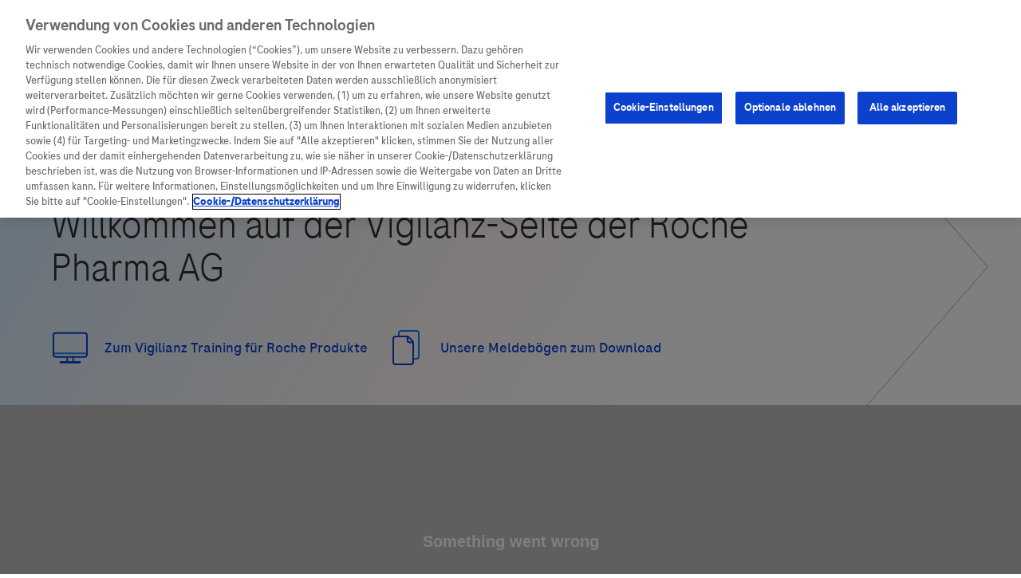

--- FILE ---
content_type: text/html
request_url: https://www-test.roche.de/arzneimittel/vigilanz-training
body_size: 8283
content:
<!DOCTYPE html><html lang="de"><head><meta charSet="utf-8"/><meta name="viewport" content="width=device-width, initial-scale=1.0"/><meta name="generator" content="Gatsby 5.13.7"/><meta data-react-helmet="true" name="description" content="Vigilanz Training "/><meta data-react-helmet="true" property="og:image" content=""/><meta data-react-helmet="true" property="og:title" content=""/><meta data-react-helmet="true" property="og:description" content=""/><meta data-react-helmet="true" property="og:type" content="website"/><meta data-react-helmet="true" property="og:url" content="https://www-test.roche.de/arzneimittel/vigilanz-training"/><meta data-react-helmet="true" name="twitter:image" content=""/><meta data-react-helmet="true" name="twitter:card" content="summary"/><meta data-react-helmet="true" name="twitter:creator" content="@roche_de"/><meta data-react-helmet="true" name="twitter:title" content=""/><meta data-react-helmet="true" name="twitter:description" content=""/><meta data-react-helmet="true" name="private" content="no"/><meta data-react-helmet="true" name="robots" content=""/><meta data-react-helmet="true" name="content-type" content="pages"/><meta data-react-helmet="true" name="image" content=""/><meta data-react-helmet="true" name="title" content="Vigilanz Training "/><meta data-react-helmet="true" name="published-date" content="2022-11-21T15:43:24.256Z"/><meta name="theme-color" content="#663399"/><style data-href="/styles.3111ca008dd35ffaa0a2.css" data-identity="gatsby-global-css">#auth-validate-account .headline,#auth-validate-account p{text-align:center}#auth-validate-account .headline::part(headline){font-size:2.5rem}#auth-validate-account .button-container{display:flex;justify-content:center}@media screen and (min-width:1259px){#overall-wrapper:not(.wide-wrapper){max-width:100%}}#navigation-over,#offcanvas-wrapper header{margin:auto;max-width:1259px}#footer>*{margin-left:auto;margin-right:auto;max-width:1210px;padding-right:0}.cookie-bar{padding:4px 20px;position:absolute}.registrationTeaser{display:none}#navigation{border-bottom:0 solid #cdcdcd}#main{padding-top:0}.content section.no-divider{margin-bottom:0;padding-bottom:0}.iframe-container.no-hash{height:calc(100vh - 211px)}.iframe-container{height:100%;width:100%}</style><title data-react-helmet="true">Vigilanz Training </title><link data-react-helmet="true" rel="canonical" href="https://www-test.roche.de/arzneimittel/vigilanz-training"/><script data-react-helmet="true" src="https://cdn.cookielaw.org/scripttemplates/otSDKStub.js" data-document-language="true" type="text/javascript" data-domain-script="7e3514ed-1d2a-44e7-b360-72d14229bcab" charSet="UTF-8"></script><script data-react-helmet="true" type="text/plain" class="optanon-category-C0004">
          (function(w,d,s,l,i){w[l]=w[l]||[];w[l].push({'gtm.start':
          new Date().getTime(),event:'gtm.js'});var f=d.getElementsByTagName(s)[0],
          j=d.createElement(s),dl=l!='dataLayer'?'&l='+l:'';j.async=true;j.src=
          'https://www.googletagmanager.com/gtm.js?id='+i+dl;f.parentNode.insertBefore(j,f);
          })(window,document,'script','dataLayer','GTM-PPQF774F');

          window.dataLayer = window.dataLayer || [];
        </script><script data-react-helmet="true" async="" type="text/plain" class="optanon-category-C0003" src="/js/eye-able.js?v=1.0.1"></script><script data-react-helmet="true" async="" src="//assets.adobedtm.com/9215900255c9/17f1b4dd3439/launch-bb453ba32d52.min.js"></script><link rel="icon" href="/favicon-32x32.png?v=27644c9d4a401143e26484f023b100bf" type="image/png"/><link rel="manifest" href="/manifest.webmanifest" crossorigin="anonymous"/><link rel="apple-touch-icon" sizes="48x48" href="/icons/icon-48x48.png?v=27644c9d4a401143e26484f023b100bf"/><link rel="apple-touch-icon" sizes="72x72" href="/icons/icon-72x72.png?v=27644c9d4a401143e26484f023b100bf"/><link rel="apple-touch-icon" sizes="96x96" href="/icons/icon-96x96.png?v=27644c9d4a401143e26484f023b100bf"/><link rel="apple-touch-icon" sizes="144x144" href="/icons/icon-144x144.png?v=27644c9d4a401143e26484f023b100bf"/><link rel="apple-touch-icon" sizes="192x192" href="/icons/icon-192x192.png?v=27644c9d4a401143e26484f023b100bf"/><link rel="apple-touch-icon" sizes="256x256" href="/icons/icon-256x256.png?v=27644c9d4a401143e26484f023b100bf"/><link rel="apple-touch-icon" sizes="384x384" href="/icons/icon-384x384.png?v=27644c9d4a401143e26484f023b100bf"/><link rel="apple-touch-icon" sizes="512x512" href="/icons/icon-512x512.png?v=27644c9d4a401143e26484f023b100bf"/><link rel="sitemap" type="application/xml" href="/sitemap-index.xml"/><script type="text/javascript" defer="">function OptanonWrapper() {}</script><link rel="alternate" type="application/rss+xml" title="HörBar - Podcast by Roche in Germany" href="https://hoerbar-podcast.podigee.io/feed/mp3"/><link rel="stylesheet" href="https://component-library.cwp.roche.com/releases/latest/roche-component-library/roche-component-library.css?version=1769163207426"/><link rel="preconnect" href="https://api.storyblok.com"/><link rel="preconnect" href="https://cdn.cookielaw.org"/><link rel="preconnect" href="https://www.googletagmanager.com"/><link rel="preconnect" href="https://px.ads.linkedin.com"/><link rel="preconnect" href="https://snap.licdn.com"/><link rel="preconnect" href="https://players.brightcove.net"/><link rel="preconnect" href="https://metrics.brightcove.com"/><link rel="preconnect" href="https://edge.api.brightcove.com"/><script id="oneTrustScriptPlaceholder"></script><script type="text/javascript">function OptanonWrapper() {
              window.OneTrust.OnConsentChanged(function() {
                window.dispatchEvent(new CustomEvent("onetrustInitialized"));
              });
          }</script><script type="module" src="https://component-library.cwp.roche.com/releases/latest/roche-component-library/roche-component-library.esm.js?version=1769163207426" async="" defer=""></script><script nomodule="" src="https://component-library.cwp.roche.com/releases/latest/roche-component-library/roche-component-library.js?version=1769163207426" async="" defer=""></script></head><body><div id="___gatsby"><div style="outline:none" tabindex="-1" id="gatsby-focus-wrapper"><div style="height:100%;position:absolute;top:0;left:0"></div><roche-global-config data-base-domain="roche" data-locale="default" data-page-id="storyblok:roche-dot-de:preview:cb984e9e-081d-4b2c-ab25-a22a600dbc74" data-translation-url="https://component-library.cwp.roche.com/releases/latest/roche-component-library/assets/translations/de.json" data-white-listed-domains="[&quot;roche.com&quot;, &quot;roche.de&quot;]" data-forms-api="https://apis.roche-infra.com/forms-handler" data-adobe-analytics="launch-bb453ba32d52.min" data-kaltura-partner-id="5944952" data-kaltura-ui-config-id="55050562" data-cludo-customer-id="473" data-cludo-engine-id="11830" data-cognito-userpool-client-id="5cpltuko7irpig93p9k01dglbp" data-cognito-userpool-id="eu-central-1_ep5D0VVUM" data-recaptcha-key="6LfnSAoUAAAAAG49XsPZF3YJHzE3KiAuQuoivYZb" data-google-tag-manager-id="GTM-PPQF774F" data-livechat-button-id="420ytg1h" data-livechat-script-id="la_x2s6df8d" data-livechat-script-url="https://tele-dialog.ladesk.com/scripts/track.js" data-munchkin-account-id="106-RRW-330" data-twitter-handle="@roche_de"></roche-global-config><roche-navigation-header show-navigation="true" fixed="false" global-search-link="/global-components/global-search" max-cart-count="9"><roche-navigation slot="primary"><ul role="menubar"><li role="none"><roche-navigation-item level="1"><a role="menuitem" href="/unternehmen/"><span>Unternehmen</span></a><div slot="nested-links"><ul role="menu"><li role="none"><roche-navigation-item level="2"><a role="menuitem" href="/unternehmen/"><span>Unternehmen</span><roche-icon icon="arrow-right" height="24px"></roche-icon></a></roche-navigation-item></li><li role="none"><roche-navigation-item level="2" _uid="9c1cc88f-8103-43f5-94af-10ca23633508" component="roche-primary-navigation-link" _editable="&lt;!--#storyblok#{&quot;name&quot;: &quot;roche-primary-navigation-link&quot;, &quot;space&quot;: &quot;94122&quot;, &quot;uid&quot;: &quot;9c1cc88f-8103-43f5-94af-10ca23633508&quot;, &quot;id&quot;: &quot;244173061&quot;}--&gt;"><a role="menuitem" href="/unternehmen/wer-wir-sind/"><span>Wer wir sind</span></a></roche-navigation-item></li><li role="none"><roche-navigation-item level="2" _uid="32aa2855-4ed9-45a8-b6cb-1a6a5574b425" component="roche-primary-navigation-link" _editable="&lt;!--#storyblok#{&quot;name&quot;: &quot;roche-primary-navigation-link&quot;, &quot;space&quot;: &quot;94122&quot;, &quot;uid&quot;: &quot;32aa2855-4ed9-45a8-b6cb-1a6a5574b425&quot;, &quot;id&quot;: &quot;244173061&quot;}--&gt;"><a role="menuitem" href="/unternehmen/was-uns-antreibt/"><span>Was uns antreibt</span></a></roche-navigation-item></li><li role="none"><roche-navigation-item level="2" _uid="e677940d-2365-4eae-89c2-2d5b29a02855" component="roche-primary-navigation-link" _editable="&lt;!--#storyblok#{&quot;name&quot;: &quot;roche-primary-navigation-link&quot;, &quot;space&quot;: &quot;94122&quot;, &quot;uid&quot;: &quot;e677940d-2365-4eae-89c2-2d5b29a02855&quot;, &quot;id&quot;: &quot;244173061&quot;}--&gt;"><a role="menuitem" href="/unternehmen/unsere-standorte/"><span>Unsere Standorte</span></a></roche-navigation-item></li><li role="none"><roche-navigation-item level="2" _uid="b657d498-61da-40ad-8d06-c636dd63d651" component="roche-primary-navigation-link" _editable="&lt;!--#storyblok#{&quot;name&quot;: &quot;roche-primary-navigation-link&quot;, &quot;space&quot;: &quot;94122&quot;, &quot;uid&quot;: &quot;b657d498-61da-40ad-8d06-c636dd63d651&quot;, &quot;id&quot;: &quot;244173061&quot;}--&gt;"><a role="menuitem" href="/unternehmen/stories/"><span>Roche Stories</span></a></roche-navigation-item></li><li role="none"><roche-navigation-item level="2" _uid="73c9790b-88d9-4f5a-8b73-e14a430219b6" component="roche-primary-navigation-link" _editable="&lt;!--#storyblok#{&quot;name&quot;: &quot;roche-primary-navigation-link&quot;, &quot;space&quot;: &quot;94122&quot;, &quot;uid&quot;: &quot;73c9790b-88d9-4f5a-8b73-e14a430219b6&quot;, &quot;id&quot;: &quot;244173061&quot;}--&gt;"><a role="menuitem" href="/unternehmen/events/"><span>Events</span></a></roche-navigation-item></li><li role="none"><roche-navigation-item level="2" _uid="c222f44d-e93b-47e3-ae31-fb10d273826f" component="roche-primary-navigation-link" _editable="&lt;!--#storyblok#{&quot;name&quot;: &quot;roche-primary-navigation-link&quot;, &quot;space&quot;: &quot;94122&quot;, &quot;uid&quot;: &quot;c222f44d-e93b-47e3-ae31-fb10d273826f&quot;, &quot;id&quot;: &quot;244173061&quot;}--&gt;"><a role="menuitem" href="/unternehmen/podcast/"><span>Podcast</span></a></roche-navigation-item></li></ul></div></roche-navigation-item></li><li role="none"><roche-navigation-item level="1"><a role="menuitem" href="/innovation/"><span>Innovation</span></a><div slot="nested-links"><ul role="menu"><li role="none"><roche-navigation-item level="2"><a role="menuitem" href="/innovation/"><span>Innovation</span><roche-icon icon="arrow-right" height="24px"></roche-icon></a></roche-navigation-item></li><li role="none"><roche-navigation-item level="2" _uid="55e3653c-0850-4805-aa0b-671c01878e6a" component="roche-primary-navigation-link" _editable="&lt;!--#storyblok#{&quot;name&quot;: &quot;roche-primary-navigation-link&quot;, &quot;space&quot;: &quot;94122&quot;, &quot;uid&quot;: &quot;55e3653c-0850-4805-aa0b-671c01878e6a&quot;, &quot;id&quot;: &quot;244173061&quot;}--&gt;"><a role="menuitem" href="/innovation/forschung/"><span>Forschung</span></a></roche-navigation-item></li><li role="none"><roche-navigation-item level="2" _uid="26d75cea-b28c-4e7c-aeb1-24520fd02282" component="roche-primary-navigation-link" _editable="&lt;!--#storyblok#{&quot;name&quot;: &quot;roche-primary-navigation-link&quot;, &quot;space&quot;: &quot;94122&quot;, &quot;uid&quot;: &quot;26d75cea-b28c-4e7c-aeb1-24520fd02282&quot;, &quot;id&quot;: &quot;244173061&quot;}--&gt;"><a role="menuitem" href="/innovation/personalisierte-medizin/"><span>Personalisierte Medizin</span></a></roche-navigation-item></li><li role="none"><roche-navigation-item level="2" _uid="f01135cf-d45b-4896-8703-56007725aec7" component="roche-primary-navigation-link" _editable="&lt;!--#storyblok#{&quot;name&quot;: &quot;roche-primary-navigation-link&quot;, &quot;space&quot;: &quot;94122&quot;, &quot;uid&quot;: &quot;f01135cf-d45b-4896-8703-56007725aec7&quot;, &quot;id&quot;: &quot;244173061&quot;}--&gt;"><a role="menuitem" href="/innovation/digitalisierung/"><span>Digitalisierung</span></a></roche-navigation-item></li><li role="none"><roche-navigation-item level="2" _uid="7cb31ae6-8748-4f05-8c97-61a1b7166fb1" component="roche-primary-navigation-link" _editable="&lt;!--#storyblok#{&quot;name&quot;: &quot;roche-primary-navigation-link&quot;, &quot;space&quot;: &quot;94122&quot;, &quot;uid&quot;: &quot;7cb31ae6-8748-4f05-8c97-61a1b7166fb1&quot;, &quot;id&quot;: &quot;244173061&quot;}--&gt;"><a role="menuitem" href="/innovation/blog/"><span>Blog Zukunftslabor</span></a></roche-navigation-item></li></ul></div></roche-navigation-item></li><li role="none"><roche-navigation-item level="1"><a role="menuitem" href="/patienten-betroffene/"><span>Patienteninformationen</span></a><div slot="nested-links"><ul role="menu"><li role="none"><roche-navigation-item level="2"><a role="menuitem" href="/patienten-betroffene/"><span>Patienteninformationen</span><roche-icon icon="arrow-right" height="24px"></roche-icon></a></roche-navigation-item></li><li role="none"><roche-navigation-item level="2" _uid="6bb23f3e-a05b-4daa-9693-1bc59fbc9a0b" component="roche-primary-navigation-link" _editable="&lt;!--#storyblok#{&quot;name&quot;: &quot;roche-primary-navigation-link&quot;, &quot;space&quot;: &quot;94122&quot;, &quot;uid&quot;: &quot;6bb23f3e-a05b-4daa-9693-1bc59fbc9a0b&quot;, &quot;id&quot;: &quot;244173061&quot;}--&gt;"><a role="menuitem" href="/unternehmen/was-uns-antreibt/politik-wirtschaft-im-dialog/unser-engagement-fuer-patienten"><span>Unser Service für Patient:innen</span></a></roche-navigation-item></li><li role="none"><roche-navigation-item level="2" _uid="6bf8d9a6-b857-4aba-b974-de983b24bee1" component="roche-primary-navigation-link" _editable="&lt;!--#storyblok#{&quot;name&quot;: &quot;roche-primary-navigation-link&quot;, &quot;space&quot;: &quot;94122&quot;, &quot;uid&quot;: &quot;6bf8d9a6-b857-4aba-b974-de983b24bee1&quot;, &quot;id&quot;: &quot;244173061&quot;}--&gt;"><a role="menuitem" href="/patienten-betroffene/informationen-zu-krankheiten/"><span>Informationen zu Krankheiten</span></a></roche-navigation-item></li><li role="none"><roche-navigation-item level="2" _uid="453cf62d-e685-470d-b821-d604ec38b10b" component="roche-primary-navigation-link" _editable="&lt;!--#storyblok#{&quot;name&quot;: &quot;roche-primary-navigation-link&quot;, &quot;space&quot;: &quot;94122&quot;, &quot;uid&quot;: &quot;453cf62d-e685-470d-b821-d604ec38b10b&quot;, &quot;id&quot;: &quot;244173061&quot;}--&gt;"><a role="menuitem" href="/diagnostik/patientinnen/"><span>Diagnostik ist Vorsorge</span></a></roche-navigation-item></li><li role="none"><roche-navigation-item level="2" _uid="01732705-6283-4ed9-94c7-ce3c6a3ad182" component="roche-primary-navigation-link" _editable="&lt;!--#storyblok#{&quot;name&quot;: &quot;roche-primary-navigation-link&quot;, &quot;space&quot;: &quot;94122&quot;, &quot;uid&quot;: &quot;01732705-6283-4ed9-94c7-ce3c6a3ad182&quot;, &quot;id&quot;: &quot;244173061&quot;}--&gt;"><a role="menuitem" href="/patienten-betroffene/klinische-studien/"><span>Klinische Studien</span></a></roche-navigation-item></li></ul></div></roche-navigation-item></li><li role="none"><roche-navigation-item level="1"><a role="menuitem" href="/arzneimittel/"><span>Arzneimittel</span></a><div slot="nested-links"><ul role="menu"><li role="none"><roche-navigation-item level="2"><a role="menuitem" href="/arzneimittel/"><span>Arzneimittel</span><roche-icon icon="arrow-right" height="24px"></roche-icon></a></roche-navigation-item></li><li role="none"><roche-navigation-item level="2" _uid="b77ceebf-5699-4431-92a3-521e97ec600e" component="roche-primary-navigation-link" _editable="&lt;!--#storyblok#{&quot;name&quot;: &quot;roche-primary-navigation-link&quot;, &quot;space&quot;: &quot;94122&quot;, &quot;uid&quot;: &quot;b77ceebf-5699-4431-92a3-521e97ec600e&quot;, &quot;id&quot;: &quot;244173061&quot;}--&gt;"><a role="menuitem" href="/arzneimittel/von-a-z"><span>Arzneimittel A-Z</span></a></roche-navigation-item></li><li role="none"><roche-navigation-item level="2" _uid="04f8983d-818c-45b9-b209-480e14b3069e" component="roche-primary-navigation-link" _editable="&lt;!--#storyblok#{&quot;name&quot;: &quot;roche-primary-navigation-link&quot;, &quot;space&quot;: &quot;94122&quot;, &quot;uid&quot;: &quot;04f8983d-818c-45b9-b209-480e14b3069e&quot;, &quot;id&quot;: &quot;244173061&quot;}--&gt;"><a role="menuitem" href="https://www.roche.com/solutions/pipeline"><span>Roche Pipeline</span></a></roche-navigation-item></li><li role="none"><roche-navigation-item level="2" _uid="00aaac09-b23d-4633-8c8d-fecbb2fe3a4f" component="roche-primary-navigation-link" _editable="&lt;!--#storyblok#{&quot;name&quot;: &quot;roche-primary-navigation-link&quot;, &quot;space&quot;: &quot;94122&quot;, &quot;uid&quot;: &quot;00aaac09-b23d-4633-8c8d-fecbb2fe3a4f&quot;, &quot;id&quot;: &quot;244173061&quot;}--&gt;"><a role="menuitem" href="https://fachportal.roche.de/?cid=sil-OI-20240823-RALL-so-10013921"><span>Roche Fachportal</span></a></roche-navigation-item></li><li role="none"><roche-navigation-item level="2" _uid="17b08c3b-a5a7-45b5-baa2-db00c9be26a4" component="roche-primary-navigation-link" _editable="&lt;!--#storyblok#{&quot;name&quot;: &quot;roche-primary-navigation-link&quot;, &quot;space&quot;: &quot;94122&quot;, &quot;uid&quot;: &quot;17b08c3b-a5a7-45b5-baa2-db00c9be26a4&quot;, &quot;id&quot;: &quot;244173061&quot;}--&gt;"><a role="menuitem" href="/arzneimittel/vigilanz-training"><span>Vigilanz-Training</span></a></roche-navigation-item></li></ul></div></roche-navigation-item></li><li role="none"><roche-navigation-item level="1"><a role="menuitem" href="/diagnostik/"><span>Diagnostik</span></a><div slot="nested-links"><ul role="menu"><li role="none"><roche-navigation-item level="2"><a role="menuitem" href="/diagnostik/"><span>Diagnostik</span><roche-icon icon="arrow-right" height="24px"></roche-icon></a></roche-navigation-item></li><li role="none"><roche-navigation-item level="2" _uid="794ba3ae-eb38-4728-b6d1-9766b67d9418" component="roche-primary-navigation-link" _editable="&lt;!--#storyblok#{&quot;name&quot;: &quot;roche-primary-navigation-link&quot;, &quot;space&quot;: &quot;94122&quot;, &quot;uid&quot;: &quot;794ba3ae-eb38-4728-b6d1-9766b67d9418&quot;, &quot;id&quot;: &quot;244173061&quot;}--&gt;"><a role="menuitem" href="/diagnostik/produkte-loesungen/"><span>Produkte &amp; Lösungen finden</span></a></roche-navigation-item></li><li role="none"><roche-navigation-item level="2" _uid="54d5420a-2897-444a-85ad-3b6c5a7bda5f" component="roche-primary-navigation-link" _editable="&lt;!--#storyblok#{&quot;name&quot;: &quot;roche-primary-navigation-link&quot;, &quot;space&quot;: &quot;94122&quot;, &quot;uid&quot;: &quot;54d5420a-2897-444a-85ad-3b6c5a7bda5f&quot;, &quot;id&quot;: &quot;244173061&quot;}--&gt;"><a role="menuitem" href="/diagnostik/produkte-loesungen/shop"><span>Shop</span></a></roche-navigation-item></li><li role="none"><roche-navigation-item level="2" _uid="8ba0912b-641e-4799-b5e5-a677e5279174" component="roche-primary-navigation-link" _editable="&lt;!--#storyblok#{&quot;name&quot;: &quot;roche-primary-navigation-link&quot;, &quot;space&quot;: &quot;94122&quot;, &quot;uid&quot;: &quot;8ba0912b-641e-4799-b5e5-a677e5279174&quot;, &quot;id&quot;: &quot;244173061&quot;}--&gt;"><a role="menuitem" href="/diagnostik/labore/"><span>Für Labore</span></a></roche-navigation-item></li><li role="none"><roche-navigation-item level="2" _uid="9ce20be6-c010-442e-800b-d87646accc3c" component="roche-primary-navigation-link" _editable="&lt;!--#storyblok#{&quot;name&quot;: &quot;roche-primary-navigation-link&quot;, &quot;space&quot;: &quot;94122&quot;, &quot;uid&quot;: &quot;9ce20be6-c010-442e-800b-d87646accc3c&quot;, &quot;id&quot;: &quot;244173061&quot;}--&gt;"><a role="menuitem" href="/diagnostik/kliniken-praxen/"><span>Für Kliniken &amp; Praxen</span></a></roche-navigation-item></li><li role="none"><roche-navigation-item level="2" _uid="7a8c8690-f8c4-4593-87cc-c9466471f62e" component="roche-primary-navigation-link" _editable="&lt;!--#storyblok#{&quot;name&quot;: &quot;roche-primary-navigation-link&quot;, &quot;space&quot;: &quot;94122&quot;, &quot;uid&quot;: &quot;7a8c8690-f8c4-4593-87cc-c9466471f62e&quot;, &quot;id&quot;: &quot;244173061&quot;}--&gt;"><a role="menuitem" href="/diagnostik/patientinnen/"><span>Für Patient:innen</span></a></roche-navigation-item></li><li role="none"><roche-navigation-item level="2" _uid="2c6e46f4-4d9c-40c9-9608-571bbc02d6cf" component="roche-primary-navigation-link" _editable="&lt;!--#storyblok#{&quot;name&quot;: &quot;roche-primary-navigation-link&quot;, &quot;space&quot;: &quot;94122&quot;, &quot;uid&quot;: &quot;2c6e46f4-4d9c-40c9-9608-571bbc02d6cf&quot;, &quot;id&quot;: &quot;244173061&quot;}--&gt;"><a role="menuitem" href="/diagnostik/service-support/"><span>Service &amp; Support</span></a></roche-navigation-item></li><li role="none"><roche-navigation-item level="2" _uid="ca882edb-4325-49c8-9ab5-3cb8f5f5c90b" component="roche-primary-navigation-link" _editable="&lt;!--#storyblok#{&quot;name&quot;: &quot;roche-primary-navigation-link&quot;, &quot;space&quot;: &quot;94122&quot;, &quot;uid&quot;: &quot;ca882edb-4325-49c8-9ab5-3cb8f5f5c90b&quot;, &quot;id&quot;: &quot;244173061&quot;}--&gt;"><a role="menuitem" href="/diagnostik/diagnostik-im-dialog/"><span>Diagnostik im Dialog</span></a></roche-navigation-item></li></ul></div></roche-navigation-item></li></ul></roche-navigation><roche-navigation slot="secondary"><ul role="menubar"><li><roche-navigation-item level="1"><a role="menuitem" href="/kontakt/"><span>Kontakt</span></a></roche-navigation-item></li><li><roche-navigation-item level="1"><a role="menuitem" href="/presse/"><span>Presse</span></a></roche-navigation-item></li><li><roche-navigation-item level="1"><a role="menuitem" href="https://careers.roche.com/global/en/germany"><span>Karriere</span></a></roche-navigation-item></li></ul></roche-navigation><roche-navigation slot="tertiary"><ul role="menubar"><li role="none"><roche-navigation-item level="1" is-icon-only="true"><a role="menuitem" href="/login/"><roche-icon icon="lock" height="20px"></roche-icon></a></roche-navigation-item></li><li role="none"><roche-navigation-item level="1" is-icon-only="true"><a role="menuitem" href="/global-components/global-search"><roche-icon icon="search" height="20px"></roche-icon></a></roche-navigation-item></li></ul></roche-navigation></roche-navigation-header><roche-grid layout="12" full-width="false" color=""><roche-staging-hero variant="hero--variant-c" headline="Willkommen auf der Vigilanz-Seite der Roche Pharma AG" uid="3bcb8b9a-a81b-483a-a972-2b49488ea441" id="3bcb8b9a-a81b-483a-a972-2b49488ea441"><roche-on-scroll-generic-link icon="computer" size="extra-large" text="Zum Vigilianz Training für Roche Produkte" icon-postion="before" scroll-into-element="Training" slot="link" uid="78308fc7-fae1-4d59-a7bc-7736e7f61700" id="78308fc7-fae1-4d59-a7bc-7736e7f61700"></roche-on-scroll-generic-link><roche-on-scroll-generic-link icon="files" size="extra-large" text="Unsere Meldebögen zum Download" icon-postion="before" scroll-into-element="Download" slot="link" uid="e831d1ab-d301-4a86-972c-3bfa82a45d24" id="e831d1ab-d301-4a86-972c-3bfa82a45d24"></roche-on-scroll-generic-link><roche-image src="{&quot;src&quot;:&quot;https://a.storyblok.com/f/94122/1920x1080/92e85562ce/roche_145132.png/m/$0x/filters:format(webp)/&quot;,&quot;caption&quot;:&quot;&quot;,&quot;copyright&quot;:&quot;Roche&quot;,&quot;alt&quot;:&quot;&quot;}" ratio="16:9" position="center" fullscreen="true" kaltura-entry-id="1_lnpza8d9" kaltura-widget-id="1_717p9s6p" slot="image" uid="3eed2962-1b67-4a35-9d0f-5b391fe23fe3" id="3eed2962-1b67-4a35-9d0f-5b391fe23fe3"></roche-image></roche-staging-hero></roche-grid><roche-grid layout="8-4" full-width="false" color=""><roche-richtext uid="436f6e66-e5b2-41eb-bd08-6e3fc37c7578" slot="left" style-option="default"><p>Die Sicherheit unserer Patient:innen steht für uns bei Roche an erster Stelle. Daher ist es entscheidend, dass wir wissen, ob es beim Einsatz eines Roche Produktes möglicherweise Probleme gab, unabhängig davon, ob es sich beim Produkt um ein Arzneimittel oder um ein Medizinprodukt handelt.</p><p>Um zu gewährleisten, dass jedes meldepflichtige Ereignis die Roche Pharma AG erreicht, ist ein Vigilanz Training aller Mitarbeiter:innen von Service Providern und deren Subunternehmen, die im Auftrag der Roche Pharma AG tätig sind, erforderlich.</p></roche-richtext></roche-grid><roche-grid layout="8-4" full-width="false" color=""><roche-headline-with-icon level="2" headline="Vigilanz Training für Roche Produkte" slot="left" uid="7910e37b-2f0a-4f26-9e85-a043b1400b5a" id="7910e37b-2f0a-4f26-9e85-a043b1400b5a"></roche-headline-with-icon><roche-richtext uid="3153bd80-aa92-42b1-a3f8-16500610df53" slot="left" style-option="default"><ul><li><p>Bitte wählen Sie je nach Art des Projektes (Clinical Trial / Non-Interventional Study, Market Research and Patient Support Program (MAP) oder Digital Customer Engagement and Listening Activities (DiCELA) und andere Projekte), für das Sie im Auftrag der Roche Pharma AG tätig sind, das entsprechende Vigilanz Training für Roche Produkte aus. </p></li><li><p>Bitte starten Sie das jeweilige eLearning ausschließlich von dieser Website aus. Speichern Sie bitte die Datei nicht lokal. Nur so können wir sicherstellen, dass Sie die jeweils aktuelle Version des eLearnings verwenden.</p></li></ul></roche-richtext></roche-grid><roche-grid layout="12" full-width="false" color=""><roche-scroll-to id="Training" uid="9c146206-0199-4f41-9d7c-39867da875f2"></roche-scroll-to><roche-side-by-side vertical-alignment="middle" horizontal-alignment="space-between" uid="c58538ce-bf70-4206-bf35-592f26749e73" id="c58538ce-bf70-4206-bf35-592f26749e73"><roche-headline-with-text uid="5bd713e9-6966-4ca5-ba15-df8a6eab9d7c" id="5bd713e9-6966-4ca5-ba15-df8a6eab9d7c"><roche-headline headline="Service Provider" level="3" uid="8573995b-69de-4fdf-bed0-83299f60ca3a"></roche-headline><roche-richtext uid="58b23f65-552a-4b7a-a881-7fadec3f7e2f" style-option="default"><p>Clinical Trials / Non-Interventional Study</p></roche-richtext></roche-headline-with-text><roche-button Href="https://www.roche.de/arzneimittel/vigilanz-training/service-provider/index.html#/" href="https://www.roche.de/arzneimittel/vigilanz-training/service-provider/index.html#/" text="E-Learning jetzt starten" target="_blank" icon-position="after" uid="a2de1277-7f66-4e71-ad9e-0c5342b956ea" id="a2de1277-7f66-4e71-ad9e-0c5342b956ea"></roche-button></roche-side-by-side><roche-divider solid="true" is-solid-color="true" uid="b6a1294d-768b-4c8d-876d-725e4569928a" id="b6a1294d-768b-4c8d-876d-725e4569928a"></roche-divider><roche-side-by-side vertical-alignment="middle" horizontal-alignment="space-between" uid="7ccb835d-04a0-4eaf-a58e-eb2fc558067d" id="7ccb835d-04a0-4eaf-a58e-eb2fc558067d"><roche-headline-with-text uid="374bd6e1-19a7-4b9b-9623-bba08885e742" id="374bd6e1-19a7-4b9b-9623-bba08885e742"><roche-headline headline="MAP Service Provider" level="3" uid="a51c7c58-7ce7-404a-9a06-825e70594289"></roche-headline><roche-richtext uid="c99f0944-33dc-4cee-9ced-a5d72f6635eb" style-option="default"><p>Market Research and Patient Support Program, MAP</p></roche-richtext></roche-headline-with-text><roche-button Href="https://www.roche.de/arzneimittel/vigilanz-training/map-service-provider/index.html#/" href="https://www.roche.de/arzneimittel/vigilanz-training/map-service-provider/index.html#/" text="E-Learning jetzt starten" target="_blank" icon-position="after" uid="ad7a03bf-0f81-4005-b652-45017f5c6943" id="ad7a03bf-0f81-4005-b652-45017f5c6943"></roche-button></roche-side-by-side><roche-divider solid="true" is-solid-color="true" uid="d686fa22-788f-48db-9640-ec082e8d591d" id="d686fa22-788f-48db-9640-ec082e8d591d"></roche-divider><roche-side-by-side vertical-alignment="middle" horizontal-alignment="space-between" uid="8e5639a7-e826-4983-8052-deeb01896109" id="8e5639a7-e826-4983-8052-deeb01896109"><roche-headline-with-text uid="35f45c95-edd1-4c43-b565-c8f6d1f50460" id="35f45c95-edd1-4c43-b565-c8f6d1f50460"><roche-headline headline="DiCELA Service Provider " level="3" uid="078c3359-dc59-4b26-8d05-6b131d6cd869"></roche-headline><roche-richtext uid="4db2f8da-e2a2-4b9f-8b4f-e9041840106b" style-option="default"><p>Digital Customer Engagement and Listening Activities und andere Projekte</p></roche-richtext></roche-headline-with-text><roche-button Href="arzneimittel/vigilanz-training/dicela-service-provider/index.html#/" href="https://www.roche.de/arzneimittel/vigilanz-training/dicela-service-provider/index.html#/" text="E-Learning jetzt starten" target="_blank" icon-position="after" uid="4facd649-c2ae-4b8e-abe4-e6626a560cd9" id="4facd649-c2ae-4b8e-abe4-e6626a560cd9"></roche-button></roche-side-by-side></roche-grid><roche-grid layout="8-4" full-width="false" color=""><roche-scroll-to id="Download" slot="left" uid="59b21ec3-55a0-47bd-a320-6cbba8f32d21"></roche-scroll-to><roche-headline-with-icon icon="files" size="extra-large" level="2" headline="Unsere Meldebögen zum Download" slot="left" uid="edfd1bbe-cbfc-404e-9797-1ea9e2ed2eaf" id="edfd1bbe-cbfc-404e-9797-1ea9e2ed2eaf"></roche-headline-with-icon><roche-teaser-global layout="teaser-variant-a-without-image" teaser-title="Meldebogen „Unerwünschtes Ereignis und andere meldepflichtige Ereignisse“" teaser-description="DOC" teaser-url="https://assets.cwp.roche.com/f/94122/x/11fb2a1f64/gcp_for003221_v16-0.doc" is-download-link="true" loaded="true" slot="left"></roche-teaser-global><roche-teaser-global layout="teaser-variant-a-without-image" teaser-title="Meldebogen „Schwangerschaft und Stillzeit“" teaser-description="DOC" teaser-url="https://assets.cwp.roche.com/f/94122/x/0ee8584953/srd-0100045_v12-0.doc" is-download-link="true" loaded="true" slot="left"></roche-teaser-global><roche-teaser-global layout="teaser-variant-a-without-image" teaser-title="Meldebogen „Medical Device Incident“" teaser-description="DOCX" teaser-url="https://assets.cwp.roche.com/f/94122/x/3d9ad80f27/for-0300068_v2-0.docx" is-download-link="true" loaded="true" slot="left"></roche-teaser-global></roche-grid><roche-footer copyright="Roche Deutschland Holding GmbH" canShowStockPrice="true" uid="e6893de3-97d1-4406-ba54-1aaf64fa4b45" id="e6893de3-97d1-4406-ba54-1aaf64fa4b45"><roche-text-link link="/unternehmen/unsere-standorte/#c5cc3a13-af19-4cb9-ac77-60e130e29b01" text="Standorte" target="_self" type="footer-quick" right-icon="chevron-right" size="huge" icon-position="after" href="/unternehmen/unsere-standorte/#c5cc3a13-af19-4cb9-ac77-60e130e29b01" slot="quick-links"></roche-text-link><roche-text-link icon="linkedin" link="https://www.linkedin.com/showcase/roche-deutschland/" text="linkedin" target="_blank" left-icon="linkedin" href="https://www.linkedin.com/showcase/roche-deutschland/" type="footer-social" slot="social-links"></roche-text-link><roche-text-link icon="twitter" link="https://twitter.com/Roche_de" text="twitter" target="_blank" left-icon="twitter" href="https://twitter.com/Roche_de" type="footer-social" slot="social-links"></roche-text-link><roche-text-link icon="instagram" link="https://www.instagram.com/roche_germany/" text="instagram" target="_blank" left-icon="instagram" href="https://www.instagram.com/roche_germany/" type="footer-social" slot="social-links"></roche-text-link><roche-text-link icon="youtube" link="https://www.youtube.com/playlist?list=PLmXzuVn0p6GA3mAUYu0F52bC6h6mM6LT5" text="youtube" target="_blank" left-icon="youtube" href="https://www.youtube.com/playlist?list=PLmXzuVn0p6GA3mAUYu0F52bC6h6mM6LT5" type="footer-social" slot="social-links"></roche-text-link><roche-text-link icon="info" link="/social-media-community-guidelines/" text="social media community guidelines" target="_self" left-icon="info" href="/social-media-community-guidelines/" type="footer-social" slot="social-links"></roche-text-link><roche-text-link link="/innovation/blog/" text="Zukunftslabor" target="_self" type="footer-helpful" href="/innovation/blog/" slot="helpful-links"></roche-text-link><roche-text-link link="/unternehmen/was-uns-antreibt/politik-wirtschaft-im-dialog/" text="Politik &amp; Wirtschaft im Dialog" target="_self" type="footer-helpful" href="/unternehmen/was-uns-antreibt/politik-wirtschaft-im-dialog/" slot="helpful-links"></roche-text-link><roche-text-link link="/unternehmen/was-uns-antreibt/umwelt-nachhaltigkeit/##" text="Umwelt &amp; Nachhaltigkeit" target="_self" type="footer-helpful" href="/unternehmen/was-uns-antreibt/umwelt-nachhaltigkeit/##" slot="helpful-links"></roche-text-link><roche-text-link link="/impressum/" text="Impressum" target="_self" type="footer-service" href="/impressum/" slot="service-links"></roche-text-link><roche-text-link link="/rechtliche-hinweise/" text="Rechtliche Hinweise" target="_self" type="footer-service" href="/rechtliche-hinweise/" slot="service-links"></roche-text-link><roche-text-link link="/datenschutz/" text="Datenschutz" target="_self" type="footer-service" href="/datenschutz/" slot="service-links"></roche-text-link><roche-text-link text="Cookie-Einstellungen" type="footer-service" slot="service-links"></roche-text-link><roche-text-link link="https://dianews.roche.com/NL-Anmeldung-GER.html" text="Newsletter" target="_blank" type="footer-service" href="https://dianews.roche.com/NL-Anmeldung-GER.html" slot="service-links"></roche-text-link></roche-footer><roche-on-click-notice headline="Sie verlassen nun roche.de" cancel-button="Zurück" checkbox-text="Diese Nachricht nicht mehr anzeigen" continue-button="Weiter zur Seite" uid="ec2fb257-cdb1-4556-a247-c5f24ac952df" id="ec2fb257-cdb1-4556-a247-c5f24ac952df"><roche-richtext uid="9a2c44a4-151a-4056-aeb8-5d7a8733b347" slot="text"><p><span class="">Links zu Websites Dritter werden im Sinne des Servicegedankens angeboten. Der Herausgeber äußert keine Meinung über den Inhalt von Websites Dritter und lehnt ausdrücklich jegliche Verantwortung für Drittinformationen und deren Verwendung ab.</span></p></roche-richtext></roche-on-click-notice></div><div id="gatsby-announcer" style="position:absolute;top:0;width:1px;height:1px;padding:0;overflow:hidden;clip:rect(0, 0, 0, 0);white-space:nowrap;border:0" aria-live="assertive" aria-atomic="true"></div></div><script id="gatsby-script-loader">/*<![CDATA[*/window.pagePath="/arzneimittel/vigilanz-training";/*]]>*/</script><!-- slice-start id="_gatsby-scripts-1" -->
          <script
            id="gatsby-chunk-mapping"
          >
            window.___chunkMapping="{\"app\":[\"/app-30de3666f45e1ce7530c.js\"],\"component---src-pages-auth-validate-account-tsx\":[\"/component---src-pages-auth-validate-account-tsx-5c9b7698b467f980a4b0.js\"],\"component---src-pages-editor-tsx\":[\"/component---src-pages-editor-tsx-7f2df0e00b91e94c416a.js\"],\"component---src-templates-default-tsx\":[\"/component---src-templates-default-tsx-780152c7e07ffacd31a1.js\"]}";
          </script>
        <script>window.___webpackCompilationHash="4e02546f0ddb92428352";</script><script src="/webpack-runtime-592518f16d9d73cb9804.js" async></script><script src="/framework-5a0d817add0ec1b9a4da.js" async></script><script src="/app-30de3666f45e1ce7530c.js" async></script><!-- slice-end id="_gatsby-scripts-1" --></body></html>

--- FILE ---
content_type: application/javascript
request_url: https://component-library.cwp.roche.com/releases/latest/roche-component-library/p-0c58bfa3.js
body_size: 565
content:
var a,t;!function(a){a.VARIANT_A="teaser-variant-a",a.VARIANT_B="teaser-variant-b",a.VARIANT_C="teaser-variant-c",a.VARIANT_D="teaser-variant-d",a.VARIANT_E="teaser-variant-e",a.VARIANT_E_WITHOUT_DESCRIPTION="teaser-variant-e-without-description",a.VARIANT_A_WITHOUT_IMAGE="teaser-variant-a-without-image",a.VARIANT_B_WITHOUT_IMAGE="teaser-variant-b-without-image",a.VARIANT_C_WITHOUT_IMAGE="teaser-variant-c-without-image",a.VARIANT_D_WITHOUT_IMAGE="teaser-variant-d-without-image",a.VARIANT_C_WITHOUT_IMAGE_WITH_DATE="teaser-variant-c-without-image-with-date",a.CARD_A="teaser--card-a",a.CARD_B="teaser--card-b",a.CARD_C="teaser--card-c",a.RESULT="teaser--result",a.PUBMED="teaser--pubmed"}(a||(a={})),Object.values(a),function(a){a.SELF="_self",a.BLANK="_blank"}(t||(t={}));export{a as T,t as a}

--- FILE ---
content_type: application/javascript
request_url: https://component-library.cwp.roche.com/releases/latest/roche-component-library/p-835f5785.js
body_size: 118
content:
var t;!function(t){t.SELF="_self",t.BLANK="_blank"}(t||(t={}));const a=Object.keys(t),s=a.map((a=>t[a]));var n;!function(t){t.BUTTON="button",t.SUBMIT="submit",t.RESET="reset"}(n||(n={}));const e=Object.keys(n),c=e.map((t=>n[t]));var o;!function(t){t.BEFORE="before",t.AFTER="after"}(o||(o={}));export{n as B,o as R,t as T,e as a,c as b,a as c,s as t}

--- FILE ---
content_type: image/svg+xml
request_url: https://www-test.roche.de/releases/latest/collection/services/svg/icons/play.svg
body_size: 317
content:
<svg xmlns="http://www.w3.org/2000/svg">
  <symbol id="play" xmlns="http://www.w3.org/2000/svg" viewBox="0 0 56 56">
    <path fill-rule="evenodd" d="M51 28c0 12.703-10.297 23-23 23S5 40.703 5 28 15.297 5 28 5s23 10.297 23 23Zm5 0c0 15.464-12.536 28-28 28S0 43.464 0 28 12.536 0 28 0s28 12.536 28 28Zm-18.801 1.854a1.333 1.333 0 0 0 0-2.309l-13.85-7.996c-.89-.514-2 .128-2 1.154v15.993a1.333 1.333 0 0 0 2 1.155l13.85-7.997Z" clip-rule="evenodd"/>
  </symbol>
</svg>


--- FILE ---
content_type: image/svg+xml
request_url: https://www-test.roche.de/releases/latest/collection/services/svg/icons/play.svg
body_size: 317
content:
<svg xmlns="http://www.w3.org/2000/svg">
  <symbol id="play" xmlns="http://www.w3.org/2000/svg" viewBox="0 0 56 56">
    <path fill-rule="evenodd" d="M51 28c0 12.703-10.297 23-23 23S5 40.703 5 28 15.297 5 28 5s23 10.297 23 23Zm5 0c0 15.464-12.536 28-28 28S0 43.464 0 28 12.536 0 28 0s28 12.536 28 28Zm-18.801 1.854a1.333 1.333 0 0 0 0-2.309l-13.85-7.996c-.89-.514-2 .128-2 1.154v15.993a1.333 1.333 0 0 0 2 1.155l13.85-7.997Z" clip-rule="evenodd"/>
  </symbol>
</svg>


--- FILE ---
content_type: application/x-javascript
request_url: https://assets.adobedtm.com/9215900255c9/17f1b4dd3439/launch-bb453ba32d52.min.js
body_size: 199563
content:
// For license information, see `https://assets.adobedtm.com/9215900255c9/17f1b4dd3439/launch-bb453ba32d52.js`.
window._satellite=window._satellite||{},window._satellite.container={buildInfo:{minified:!0,buildDate:"2026-01-20T10:43:54Z",turbineBuildDate:"2024-08-22T17:32:44Z",turbineVersion:"28.0.0"},environment:{id:"ENd2af80fc48324a95bd1c71f7706e4362",stage:"production"},dataElements:{"link.position":{modulePath:"data-layer-manager-search-discovery/src/lib/data_elements/context_aware_data_element.js",settings:{subscription:null,dataLayerPath:"link.position",convertTrueToOne:!1,convertFalseToZero:!1,convertUndefinedToZero:!1}},"content.onsiteSearch.searchComponent":{modulePath:"data-layer-manager-search-discovery/src/lib/data_elements/context_aware_data_element.js",settings:{subscription:null,dataLayerPath:"content.onsiteSearch.searchComponent",convertTrueToOne:!1,convertFalseToZero:!1,convertUndefinedToZero:!1}},"Mapping: Report Suite for Digital Business Cards":{defaultValue:"rochedbc-no-odl",modulePath:"mapping-table/src/lib/dataElements/mappingTable.js",settings:{0:{input:"/dbc-SE/",method:"exact match",output:"rochepharmarocheonlinese"},size:1,dataElement:"%Pathname%",defaultValueEmpty:!0}},"user.consent.C0002":{modulePath:"data-layer-manager-search-discovery/src/lib/data_elements/context_aware_data_element.js",settings:{subscription:null,dataLayerPath:"user.consent.C0002",convertTrueToOne:!1,convertFalseToZero:!1,convertUndefinedToZero:!1}},"content.audio.progress":{modulePath:"data-layer-manager-search-discovery/src/lib/data_elements/context_aware_data_element.js",settings:{subscription:null,dataLayerPath:"content.audio.progress",convertTrueToOne:!1,convertFalseToZero:!1,convertUndefinedToZero:!1}},oneDataLayerComputed:{modulePath:"data-layer-manager-search-discovery/src/lib/data_elements/context_aware_data_element.js",settings:{subscription:null,dataLayerPath:"",convertTrueToOne:!1,convertFalseToZero:!1,convertUndefinedToZero:!1,convertUndefinedToEmptyArray:!1}},"link.innertext":{modulePath:"data-layer-manager-search-discovery/src/lib/data_elements/context_aware_data_element.js",settings:{subscription:null,dataLayerPath:"link.innertext",convertTrueToOne:!1,convertFalseToZero:!1,convertUndefinedToZero:!1,convertUndefinedToEmptyArray:!1}},"user.patientOrHcp":{modulePath:"data-layer-manager-search-discovery/src/lib/data_elements/context_aware_data_element.js",settings:{subscription:null,dataLayerPath:"user.patientOrHcp",convertTrueToOne:!1,convertFalseToZero:!1,convertUndefinedToZero:!1,convertUndefinedToEmptyArray:!1}},"user.account.mailDomain":{defaultValue:"",modulePath:"data-layer-manager-search-discovery/src/lib/data_elements/context_aware_data_element.js",settings:{subscription:null,dataLayerPath:"user.account.mailDomain",convertTrueToOne:!1,convertFalseToZero:!1,convertUndefinedToZero:!1,convertUndefinedToEmptyArray:!1}},"content.onsiteSearch.term":{modulePath:"data-layer-manager-search-discovery/src/lib/data_elements/context_aware_data_element.js",settings:{subscription:null,dataLayerPath:"content.onsiteSearch.term",convertTrueToOne:!1,convertFalseToZero:!1,convertUndefinedToZero:!1}},"page.error":{modulePath:"data-layer-manager-search-discovery/src/lib/data_elements/context_aware_data_element.js",settings:{subscription:null,dataLayerPath:"page.error",convertTrueToOne:!1,convertFalseToZero:!1,convertUndefinedToZero:!1}},addJsonToList:{modulePath:"core/src/lib/dataElements/customCode.js",settings:{source:function(){return function(e,t,n,r,a){var o="";const i=e=>(e||"").toString().replaceAll(n,"_").replaceAll(a,"_");var s=r,c=_satellite.getVar("Adobe Analytics Tracker");if(c){for(let r in s)if(s.hasOwnProperty(r))if("string"==typeof s[r])o=i(e)+a+(i(r)||"")+a+(i(s[r])||""),t=c.apl(t,o,n);else if("object"==typeof s[r])for(let l=0;l<s[r].length;l++)o=i(e)+a+(i(r)||"")+a+(i(s[r][l])||""),t=c.apl(t,o,n);return t}}}}},'Custom dimension "Tag Manager Version"':{modulePath:"core/src/lib/dataElements/javascriptVariable.js",settings:{path:"_satellite.buildInfo.buildDate"}},"user.account.intIp":{modulePath:"data-layer-manager-search-discovery/src/lib/data_elements/context_aware_data_element.js",settings:{subscription:null,dataLayerPath:"user.account.intIp",convertTrueToOne:!1,convertFalseToZero:!1,convertUndefinedToZero:!1}},"content.form.stepsTotal":{modulePath:"data-layer-manager-search-discovery/src/lib/data_elements/context_aware_data_element.js",settings:{subscription:null,dataLayerPath:"content.form.stepsTotal",convertTrueToOne:!1,convertFalseToZero:!1,convertUndefinedToZero:!1}},"page.pageType":{modulePath:"data-layer-manager-search-discovery/src/lib/data_elements/context_aware_data_element.js",settings:{subscription:null,dataLayerPath:"page.pageType",convertTrueToOne:!1,convertFalseToZero:!1,convertUndefinedToZero:!1,convertUndefinedToEmptyArray:!1}},"QSP: targetconsent":{forceLowerCase:!0,cleanText:!0,modulePath:"core/src/lib/dataElements/queryStringParameter.js",settings:{name:"targetconsent",caseInsensitive:!0}},"user.profession":{modulePath:"data-layer-manager-search-discovery/src/lib/data_elements/context_aware_data_element.js",settings:{subscription:null,dataLayerPath:"user.profession",convertTrueToOne:!1,convertFalseToZero:!1,convertUndefinedToZero:!1}},'Custom dimension "User UniteCRM ID"':{modulePath:"core/src/lib/dataElements/customCode.js",settings:{source:function(){if(1==_satellite.getVar("user.isLoggedIn")||"true"==_satellite.getVar("user.isLoggedIn"))return _satellite.getVar("user.uci")}}},name:{modulePath:"data-layer-manager-search-discovery/src/lib/data_elements/context_aware_data_element.js",settings:{subscription:null,dataLayerPath:"name",convertTrueToOne:!1,convertFalseToZero:!1,convertUndefinedToZero:!1,convertUndefinedToEmptyArray:!1}},"page.pageTitle":{modulePath:"data-layer-manager-search-discovery/src/lib/data_elements/context_aware_data_element.js",settings:{subscription:null,dataLayerPath:"page.pageTitle",convertTrueToOne:!1,convertFalseToZero:!1,convertUndefinedToZero:!1}},"Mapping: Contentsquare Tag ID - Hostname":{modulePath:"mapping-table/src/lib/dataElements/mappingTable.js",settings:{0:{input:"forpatients.roche.com",method:"exact match",output:"81c82044fb865"},1:{input:"ensayosclinicosroche.es",method:"exact match",output:"785ed2041e2c1"},2:{input:"wiedzapacjenta.roche.pl",method:"exact match",output:"1711f1a898757"},3:{input:"peripazienti.roche.it",method:"exact match",output:"a0849fab72186"},4:{input:"klinische-studien-fuer-patienten.de",method:"exact match",output:"97c0546dcdbc7"},5:{input:"pesquisaclinica.roche.com.br",method:"exact match",output:"cbad35a372528"},6:{input:"genentech-clinicaltrials.com",method:"exact match",output:"1a22832068997"},7:{input:"medinfo.pdmahubng.preprod.opengarden.rch.cm",method:"exact match",output:"261a5af3996ee"},size:8,dataElement:"%unique_hostname%",defaultValueEmpty:!0}},"page.previousPage.categoryTree":{modulePath:"data-layer-manager-search-discovery/src/lib/data_elements/context_aware_data_element.js",settings:{subscription:null,dataLayerPath:"page.previousPage.categoryTree",convertTrueToOne:!1,convertFalseToZero:!1,convertUndefinedToZero:!1}},"localStorage: internaluser":{forceLowerCase:!0,cleanText:!0,modulePath:"core/src/lib/dataElements/customCode.js",settings:{source:function(){return localStorage.getItem("internaluser")}}},"oneDataLayer function: get latest push":{modulePath:"core/src/lib/dataElements/customCode.js",settings:{source:function(){try{return function(e){const t=oneDataLayer.reduce(((t,n,r)=>n.event===e&&r>t.index?{entry:n,index:r}:t),{entry:null,index:-1});return t.entry||_satellite.logger.log('Data Element "oneDataLayer function: get latest push": event for argument received not present in oneDataLayer.'),t.entry}}catch(e){_satellite.logger.log('Data Element "oneDataLayer function: get latest push": '+e)}}}},"content.audio.provider":{modulePath:"data-layer-manager-search-discovery/src/lib/data_elements/context_aware_data_element.js",settings:{subscription:null,dataLayerPath:"content.audio.provider",convertTrueToOne:!1,convertFalseToZero:!1,convertUndefinedToZero:!1}},"user.specialty":{modulePath:"data-layer-manager-search-discovery/src/lib/data_elements/context_aware_data_element.js",settings:{subscription:null,dataLayerPath:"user.specialty",convertTrueToOne:!1,convertFalseToZero:!1,convertUndefinedToZero:!1}},"XDM object: Default Page & Link Values":{modulePath:"adobe-alloy/dist/lib/dataElements/xdmObject/index.js",settings:{data:{web:{webPageDetails:{name:"%page.pageName%",server:'%Custom dimension "Domain"%',siteSection:"%page.mainCategory%"}},marketing:{trackingCode:'%Query String Parameter "cid"%'},_experience:{analytics:{customDimensions:{eVars:{eVar3:'%Custom dimension "URL"%',eVar4:'%Custom dimension "URL Path"%',eVar10:"%user.patientOrHcp%",eVar11:'%Custom dimension "User Profession"%',eVar12:'%Custom dimension "User Specialty"%',eVar13:"%user.persona%",eVar16:"%page.uuid%",eVar19:"%js_categoryTree_pageName%",eVar20:"%page.categoryTree%",eVar21:"%page.pageTitle%",eVar31:'%Custom dimension "Bookmark"%',eVar32:"%content.contentSummary%",eVar34:'%Custom dimension "User MDM/EpiCX ID"%',eVar35:'%Custom dimension "User OneKey ID"%',eVar36:'%Custom dimension "User Salesforce ID"%',eVar37:'%Custom dimension "User UniteCRM ID"%',eVar38:'%Custom dimension "User SAP CDC ID"%',eVar52:'%Custom dimension "Login Status"%',eVar59:'%Custom dimension "UTM string"%',eVar62:'%Custom dimension "User Center or Hospital"%',eVar63:'%Custom dimension "User Position"%',eVar66:'%Custom dimension - "eventDetails"%',eVar68:"%page.siteName%",eVar69:"%page.language%",eVar70:"%page.market%",eVar71:'%Query String Parameter "gclid"%',eVar72:'%Query String Parameter "bid"%',eVar73:'%Query String Parameter "gbraid"%',eVar74:'%Query String Parameter "wbraid"%',eVar75:"%page.protected - logic%",eVar93:'%Custom dimension "Congress"%',eVar99:'%Custom dimension "User Interests"%',eVar100:"%page.previousPage.mainCategory%",eVar101:'%Custom dimension "Communication channels consent"%',eVar103:"%page.previousPage.url%",eVar104:"%page.previousPage.path%",eVar110:"%internalUserIdentification%",eVar119:"%js_previousPage_categoryTree_pageName%",eVar120:"%page.previousPage.categoryTree%",eVar121:"%page.previousPage.pageTitle%",eVar122:"%page.previousPage.pageName%"},lists:{list1:{list:[{value:'%Custom dimension "VVPM"%'},{value:'%Custom dimension "Content Tag"%'},{value:'%Custom dimension "Content Hashtag"%'},{value:'%Custom dimension "Indication"%'},{value:'%Custom dimension "Therapeutic Area"%'},{value:'%Custom dimension "Product (Content)"%'}]},list2:{list:[{value:'%Custom dimension "Communication channels consent"%'},{value:'%Custom dimension "Communication topics consent"%'},{value:'%Custom dimension "User Interests"%'}]},list3:{list:[{value:'%Custom dimension "Media on Page"%'},{value:'%Custom dimension "Embedded Components"%'}]}},props:{prop2:'%Custom dimension "Timestamp Unix"%',prop3:'%Custom dimension "UTC offset"%',prop4:'%Custom dimension "Date ISO 8601"%',prop5:'%Custom dimension "Analytics Database"%',prop6:"%AEP Edge domain%",prop7:'%Custom dimension "Tag Manager ID"%',prop8:'%Custom dimension "Tag Manager Environment"%',prop9:'%Custom dimension "Tag Manager Version"%',prop10:"%Data Scope%",prop11:"%Mapping: Analytics Implementation Method%",prop12:"%AEP Datastream Name%"},hierarchies:{hier1:{values:["%hier1%"],delimiter:"/"},hier2:{values:["%page.categoryTree%"],delimiter:"|"}}}}}},sandbox:{name:"prod"}}},"Contentsquare: product":{modulePath:"core/src/lib/dataElements/customCode.js",settings:{source:function(){var e="";return e=_satellite.getVar("addArrayToList")("pro",e,",",_satellite.getVar("content.product"),"|","id","name")}}},'Custom dimension "Media on Page"':{modulePath:"core/src/lib/dataElements/customCode.js",settings:{source:function(){return _satellite.getVar("addArrayToListWebSdk")("med",_satellite.getVar("medApl"),",",_satellite.getVar("page.media"),"|","type","name")}}},"page.url":{modulePath:"data-layer-manager-search-discovery/src/lib/data_elements/context_aware_data_element.js",settings:{subscription:null,dataLayerPath:"page.url",convertTrueToOne:!1,convertFalseToZero:!1,convertUndefinedToZero:!1}},"apex domain":{modulePath:"core/src/lib/dataElements/customCode.js",settings:{source:function(){try{const e=["co.uk","ac.uk","gov.uk","ltd.uk","plc.uk","net.uk","sch.uk","me.uk","co.jp","or.jp","ne.jp","ac.jp","ad.jp","ed.jp","go.jp","gr.jp","lg.jp","geo.jp","com.au","net.au","org.au","edu.au","gov.au","id.au","asn.au","csiro.au","com.br","net.br","org.br","gov.br","edu.br"],t=_satellite.getVar("hostname").split("."),n=t.slice(-2).join(".");return e.includes(n)&&t.length>2?t.slice(-3).join("."):n}catch(e){_satellite.logger.log('Data Element "apex domain": '+e)}}}},"content.therapeuticAreas [sic]":{modulePath:"data-layer-manager-search-discovery/src/lib/data_elements/context_aware_data_element.js",settings:{subscription:null,dataLayerPath:"content.therapeuticAreas",convertTrueToOne:!1,convertFalseToZero:!1,convertUndefinedToZero:!1,convertUndefinedToEmptyArray:!1}},"page.mainCategory":{modulePath:"data-layer-manager-search-discovery/src/lib/data_elements/context_aware_data_element.js",settings:{subscription:null,dataLayerPath:"page.mainCategory",convertTrueToOne:!1,convertFalseToZero:!1,convertUndefinedToZero:!1}},"content.audio.durationTotal":{modulePath:"data-layer-manager-search-discovery/src/lib/data_elements/context_aware_data_element.js",settings:{subscription:null,dataLayerPath:"content.audio.durationTotal",convertTrueToOne:!1,convertFalseToZero:!1,convertUndefinedToZero:!1}},"Data Scope":{modulePath:"core/src/lib/dataElements/constant.js",settings:{value:"oneDataLayer"}},addArrayToListExtendedWebSdk:{modulePath:"core/src/lib/dataElements/customCode.js",settings:{source:function(){return function(e,t,n,r,a,o){t=t||"";var i=function(e){return null==e?"":e.toString().replaceAll(n,"_").replaceAll(a,"_")};if(Array.isArray(r)&&r.length>0)for(var s=0;s<r.length;s++){var c=r[s];if("object"==typeof c&&null!==c&&Array.isArray(o)&&o.length>0){for(var l=[i(e)],d=0;d<o.length;d++)l.push(i(c[o[d]]));t=apl(t,l.join(a),n)}else"string"!=typeof c&&"number"!=typeof c||(t=apl(t,i(e)+a+a+i(c),n))}else"string"==typeof r&&(t=apl(t,i(e)+a+a+i(r),n));return t}}}},'Query String Parameter "utm_content"':{modulePath:"core/src/lib/dataElements/queryStringParameter.js",settings:{name:"utm_content",caseInsensitive:!0}},js_categoryTree_pageName:{modulePath:"core/src/lib/dataElements/customCode.js",settings:{source:function(){return _satellite.getVar("page.categoryTree")?_satellite.getVar("page.categoryTree")+"|"+_satellite.getVar("page.pageName"):_satellite.getVar("page.pageName")}}},'Custom metric "Add Bookmark"':{modulePath:"core/src/lib/dataElements/customCode.js",settings:{source:function(){if("add bookmark"==_satellite.getVar("link.type toLowerCase"))return 1}}},URL:{defaultValue:"",modulePath:"core/src/lib/dataElements/pageInfo.js",settings:{attribute:"url"}},"link.type toLowerCase":{modulePath:"core/src/lib/dataElements/customCode.js",settings:{source:function(){return _satellite.getVar("link.type").toLowerCase()}}},"content.video.durationTotal":{modulePath:"data-layer-manager-search-discovery/src/lib/data_elements/context_aware_data_element.js",settings:{subscription:null,dataLayerPath:"content.video.durationTotal",convertTrueToOne:!1,convertFalseToZero:!1,convertUndefinedToZero:!1}},"user.persona":{modulePath:"data-layer-manager-search-discovery/src/lib/data_elements/context_aware_data_element.js",settings:{subscription:null,dataLayerPath:"user.persona",convertTrueToOne:!1,convertFalseToZero:!1,convertUndefinedToZero:!1,convertUndefinedToEmptyArray:!1}},'Custom dimension "Scroll Depth"':{modulePath:"core/src/lib/dataElements/customCode.js",settings:{source:function(){try{let e=_satellite.getVar("oneDataLayer function: get latest push")("scroll").page.scrolled;return("number"==typeof e||"string"==typeof e&&"%"!=e.slice(-1))&&(e+="%"),e}catch(e){_satellite.logger.log('Custom dimension "Scroll Depth": '+e)}}}},"oneDataLayer function: get property from latest push":{modulePath:"core/src/lib/dataElements/customCode.js",settings:{source:function(){try{return function(e){if(!e||"string"!=typeof e)return void _satellite.logger.log('Data Element "get from last push": Invalid property path provided. Must be a string.');if(!oneDataLayer||0===oneDataLayer.length)return void _satellite.logger.log('Data Element "get from last push": oneDataLayer is empty or undefined.');const t=oneDataLayer[oneDataLayer.length-1];if(!t||"object"!=typeof t)return void _satellite.logger.log('Data Element "get from last push": Last push is not a valid object.');const n=e.split(".");let r=t;for(let e=0;e<n.length;e++){const t=n[e];if(null==r||"object"!=typeof r)return;if(!(t in r))return;r=r[t]}return r}}catch(e){_satellite.logger.log('Data Element "oneDataLayer function: get property from last push": '+e)}}}},'Query String Parameter "utm_term"':{modulePath:"core/src/lib/dataElements/queryStringParameter.js",settings:{name:"utm_term",caseInsensitive:!0}},"localStorage: OnetrustActiveGroups":{forceLowerCase:!0,cleanText:!0,modulePath:"core/src/lib/dataElements/customCode.js",settings:{source:function(){return localStorage.getItem("OnetrustActiveGroups")}}},"OneTrust Functional Consent":{modulePath:"core/src/lib/dataElements/customCode.js",settings:{source:function(){if("string"==typeof OnetrustActiveGroups)return OnetrustActiveGroups.indexOf(",C0003,")>-1?"true":"false"}}},"content.course.name":{modulePath:"data-layer-manager-search-discovery/src/lib/data_elements/context_aware_data_element.js",settings:{subscription:null,dataLayerPath:"content.course.name",convertTrueToOne:!1,convertFalseToZero:!1,convertUndefinedToZero:!1}},"link.name":{modulePath:"data-layer-manager-search-discovery/src/lib/data_elements/context_aware_data_element.js",settings:{subscription:null,dataLayerPath:"link.name",convertTrueToOne:!1,convertFalseToZero:!1,convertUndefinedToZero:!1}},"user.mdm":{modulePath:"data-layer-manager-search-discovery/src/lib/data_elements/context_aware_data_element.js",settings:{subscription:null,dataLayerPath:"user.mdm",convertTrueToOne:!1,convertFalseToZero:!1,convertUndefinedToZero:!1}},'Query String Parameter "utm_id"':{modulePath:"core/src/lib/dataElements/queryStringParameter.js",settings:{name:"utm_id",caseInsensitive:!0}},"QSP: internaluser":{forceLowerCase:!0,cleanText:!0,modulePath:"core/src/lib/dataElements/queryStringParameter.js",settings:{name:"internaluser",caseInsensitive:!0}},"user.uci":{modulePath:"data-layer-manager-search-discovery/src/lib/data_elements/context_aware_data_element.js",settings:{subscription:null,dataLayerPath:"user.uci",convertTrueToOne:!1,convertFalseToZero:!1,convertUndefinedToZero:!1}},"content.audio.name":{modulePath:"data-layer-manager-search-discovery/src/lib/data_elements/context_aware_data_element.js",settings:{subscription:null,dataLayerPath:"content.audio.name",convertTrueToOne:!1,convertFalseToZero:!1,convertUndefinedToZero:!1}},'Custom dimension "Content Tag"':{modulePath:"core/src/lib/dataElements/customCode.js",settings:{source:function(){return _satellite.getVar("addArrayToListWebSdk")("tag",_satellite.getVar("tagApl"),",",_satellite.getVar("content.contentTags"),"|","id","name")}}},"Contentsquare: contentTags":{modulePath:"core/src/lib/dataElements/customCode.js",settings:{source:function(){var e="";return e=_satellite.getVar("addArrayToList")("tag",e,",",_satellite.getVar("content.contentTags"),"|","id","name")}}},"Mapping: Adobe Target Property (server-side)":{modulePath:"mapping-table/src/lib/dataElements/mappingTable.js",settings:{size:0,dataElement:"%unique_hostname%",defaultValueEmpty:!0}},"content.form.step/content.form.stepsTotal":{modulePath:"core/src/lib/dataElements/customCode.js",settings:{source:function(){return _satellite.getVar("content.form.stepsTotal")?_satellite.getVar("content.form.step")+"/"+_satellite.getVar("content.form.stepsTotal"):_satellite.getVar("content.form.step")}}},"link.domain":{modulePath:"data-layer-manager-search-discovery/src/lib/data_elements/context_aware_data_element.js",settings:{subscription:null,dataLayerPath:"link.domain",convertTrueToOne:!1,convertFalseToZero:!1,convertUndefinedToZero:!1}},"Contentsquare: indication":{modulePath:"core/src/lib/dataElements/customCode.js",settings:{source:function(){var e="";return e=_satellite.getVar("addArrayToList")("ind",e,",",_satellite.getVar("content.indication"),"|","id","name")}}},cookieDomainPeriods:{modulePath:"core/src/lib/dataElements/customCode.js",settings:{source:function(){if("string"==typeof document.location.hostname)return document.location.hostname.replace(/^www./,"").split(".").length}}},"content.contentTags":{modulePath:"data-layer-manager-search-discovery/src/lib/data_elements/context_aware_data_element.js",settings:{subscription:null,dataLayerPath:"content.contentTags",convertTrueToOne:!1,convertFalseToZero:!1,convertUndefinedToZero:!1}},'Custom metric "Social Media Links"':{modulePath:"core/src/lib/dataElements/customCode.js",settings:{source:function(){try{if(void 0!==_satellite.getVar("oneDataLayer function: get latest push")("defaultLinkClick").link.socialInteraction&&"link"==_satellite.getVar("oneDataLayer function: get latest push")("defaultLinkClick").link.socialInteraction.toLowerCase())return 1}catch(e){_satellite.logger.log('Custom metric "Social Media Links": '+e)}}}},"Adobe Target Consent":{defaultValue:"false",modulePath:"core/src/lib/dataElements/customCode.js",settings:{source:function(){var e=(_satellite.getVar("QSP: targetconsent")||"").toString(),t=(_satellite.getVar("localStorage: targetconsent")||"").toString(),n=(_satellite.getVar("OneTrust Functional Consent")||"").toString(),r=(_satellite.getVar("OneTrust Functional Consent - Parent Page")||"").toString();return"true"==e||"false"==e?e:"true"==t||"false"==t?t:"true"==n||"false"==n?n:"true"==r||"false"==r?r:void 0}}},"AEP Comprehensive Enhanced: Consent Cookie Expiration Minutes":{modulePath:"core/src/lib/dataElements/customCode.js",settings:{source:function(){return 262080}}},"user.sId":{modulePath:"data-layer-manager-search-discovery/src/lib/data_elements/context_aware_data_element.js",settings:{subscription:null,dataLayerPath:"user.sId",convertTrueToOne:!1,convertFalseToZero:!1,convertUndefinedToZero:!1}},"content.course.category":{modulePath:"data-layer-manager-search-discovery/src/lib/data_elements/context_aware_data_element.js",settings:{subscription:null,dataLayerPath:"content.course.category",convertTrueToOne:!1,convertFalseToZero:!1,convertUndefinedToZero:!1}},"localStorage: analyticsconsent":{forceLowerCase:!0,cleanText:!0,modulePath:"core/src/lib/dataElements/customCode.js",settings:{source:function(){return localStorage.getItem("analyticsconsent")}}},"page.previousPage.mainCategory":{modulePath:"data-layer-manager-search-discovery/src/lib/data_elements/context_aware_data_element.js",settings:{subscription:null,dataLayerPath:"page.previousPage.mainCategory",convertTrueToOne:!1,convertFalseToZero:!1,convertUndefinedToZero:!1}},"OneTrust Targeting Consent":{modulePath:"core/src/lib/dataElements/customCode.js",settings:{source:function(){if("string"==typeof OnetrustActiveGroups)return OnetrustActiveGroups.indexOf(",C0004,")>-1?"true":"false"}}},'Custom dimension "Tag Manager ID"':{modulePath:"core/src/lib/dataElements/javascriptVariable.js",settings:{path:"_satellite.property.id"}},"page.market":{modulePath:"data-layer-manager-search-discovery/src/lib/data_elements/context_aware_data_element.js",settings:{subscription:null,dataLayerPath:"page.market",convertTrueToOne:!1,convertFalseToZero:!1,convertUndefinedToZero:!1}},"page.scrolled":{modulePath:"data-layer-manager-search-discovery/src/lib/data_elements/context_aware_data_element.js",settings:{subscription:null,dataLayerPath:"page.scrolled",convertTrueToOne:!1,convertFalseToZero:!1,convertUndefinedToZero:!1}},"Function: cookieSet":{modulePath:"core/src/lib/dataElements/customCode.js",settings:{source:function(){try{return function(e,t,n,r){document.cookie=e+"="+t+";"+n+";path=/;domain="+r+";Secure;SameSite=None"}}catch(e){_satellite.logger.log('Data Element "Function: cookieSet": '+e)}}}},'Custom dimension "UTC offset"':{modulePath:"core/src/lib/dataElements/customCode.js",settings:{source:function(){function e(e){const t=e<=0?"+":"-",n=Math.floor(Math.abs(e/60)),r=Math.floor(Math.abs(e%60));return t+(n<10?"0":"")+n+":"+(r<10?"0":"")+r}return"UTC"+e(new Date(_satellite.getVar('Custom dimension "Timestamp Unix"')).getTimezoneOffset())}}},'Custom metric "Nullsearches"':{modulePath:"core/src/lib/dataElements/customCode.js",settings:{source:function(){try{if("0"==_satellite.getVar("oneDataLayer function: get latest push")("onsiteSearch").content.onsiteSearch.results)return 1}catch(e){_satellite.logger.log('Custom metric "Nullsearches": '+e)}}}},"link.type":{modulePath:"data-layer-manager-search-discovery/src/lib/data_elements/context_aware_data_element.js",settings:{subscription:null,dataLayerPath:"link.type",convertTrueToOne:!1,convertFalseToZero:!1,convertUndefinedToZero:!1}},addArrayToList:{modulePath:"core/src/lib/dataElements/customCode.js",settings:{source:function(){return function(e,t,n,r,a,o,i,s){var c="";const l=e=>(e||"").toString().replaceAll(n,"_").replaceAll(a,"_");var d=_satellite.getVar("Adobe Analytics Tracker");if(d){if("object"==typeof r)if(o||i)for(let u=0;u<r.length;u++)c=l(e)+a+(l(r[u][o])||"")+a+(l(r[u][i])||""),s&&(c=c+": "+l(r[u][s])),t=d.apl(t,c,n);else for(let o=0;o<r.length;o++)c=l(e)+a+a+l(r[o]),t=d.apl(t,c,n);else"string"==typeof r&&(c=l(e)+a+a+l(r),t=d.apl(t,c,n));return t}}}}},"content.form.type":{modulePath:"data-layer-manager-search-discovery/src/lib/data_elements/context_aware_data_element.js",settings:{subscription:null,dataLayerPath:"content.form.type",convertTrueToOne:!1,convertFalseToZero:!1,convertUndefinedToZero:!1}},'Custom dimension "Social Media"':{modulePath:"core/src/lib/dataElements/customCode.js",settings:{source:function(){try{if(void 0!==_satellite.getVar("oneDataLayer function: get latest push")("defaultLinkClick").link.socialMedia)return _satellite.getVar("oneDataLayer function: get latest push")("defaultLinkClick").link.socialMedia}catch(e){_satellite.logger.log('Custom dimension "Social Media": '+e)}}}},'Custom dimension "Download Links"':{modulePath:"core/src/lib/dataElements/customCode.js",settings:{source:function(e){if("core.click"===e.$type){var t=e.element.href||"",n=e.element.getAttribute("data-onedatalayer-download-name")||"",r=e.element.getAttribute("data-onedatalayer-download-format")||"",a=e.element.getAttribute("data-onedatalayer-download-url")||"";return""!=n&&"other"!=n?""!=r?n+"."+r:n:""!=a?a:t}var o=_satellite.getVar("name"),i=_satellite.getVar("format"),s=_satellite.getVar("url"),c=_satellite.getVar("link.name")||"",l=_satellite.getVar("link.url")||"";return""!=o?""!=i?o+"."+i:o:""!=s?s:""!=c?c:l}}},"Mapping: Adobe Target Property (client-side)":{modulePath:"mapping-table/src/lib/dataElements/mappingTable.js",settings:{0:{input:"roche.com",method:"exact match",output:"4c5e8f32-268d-498a-ce2b-0bcc238ad381"},1:{input:"live-staging.roche.com",method:"exact match",output:"4c5e8f32-268d-498a-ce2b-0bcc238ad381"},2:{input:"live-dev.roche.com",method:"exact match",output:"4c5e8f32-268d-498a-ce2b-0bcc238ad381"},3:{input:"fachportal.roche.de",method:"exact match",output:"4ace7dff-7d71-5b3b-5ae0-6fc5c6d0d0cb"},4:{input:"de.hcpportal.preprod.opengarden.rch.cm",method:"exact match",output:"4ace7dff-7d71-5b3b-5ae0-6fc5c6d0d0cb"},size:5,dataElement:"%unique_hostname%",defaultValueEmpty:!0}},hier1:{modulePath:"core/src/lib/dataElements/customCode.js",settings:{source:function(){var e=_satellite.getVar("page.path")||"";return"/"==e.slice(0,1)?e.slice(1):e}}},"Mapping: Analytics Implementation Method":{defaultValue:"AEP Web SDK Standard",modulePath:"mapping-table/src/lib/dataElements/mappingTable.js",settings:{0:{input:"rochepro.fr",method:"exact match",output:"AppMeasurement"},1:{input:"portal.roche.de",method:"exact match",output:"AppMeasurement"},2:{input:"roche-fokus-mensch.ch",method:"exact match",output:"AppMeasurement"},3:{input:"patientenimfokus.de",method:"exact match",output:"AppMeasurement"},4:{input:"lungescalation.com",method:"exact match",output:"AppMeasurement"},5:{input:"wikihcc.it",method:"exact match",output:"AppMeasurement"},6:{input:"roche.it",method:"exact match",output:"AppMeasurement"},7:{input:"rocheplus.es",method:"exact match",output:"AppMeasurement"},8:{input:"roche.de",method:"exact match",output:"AEP Web SDK Comprehensive"},9:{input:"zinkinn.es",method:"exact match",output:"AppMeasurement"},10:{input:"institutoroche.es",method:"exact match",output:"AppMeasurement"},11:{input:"brustkrebs.at",method:"exact match",output:"AppMeasurement"},12:{input:"karbetaendelse.dk",method:"exact match",output:"AppMeasurement"},13:{input:"livetmedblodersygdom.dk",method:"exact match",output:"AppMeasurement"},14:{input:"progressivsclerose.dk",method:"exact match",output:"AppMeasurement"},15:{input:"sclerosepodcast.dk",method:"exact match",output:"AppMeasurement"},16:{input:"supportivecare.dk",method:"exact match",output:"AppMeasurement"},17:{input:"rocheclinicalresearch.it",method:"exact match",output:"AppMeasurement"},18:{input:"fondazioneroche.it",method:"exact match",output:"AppMeasurement"},19:{input:"healthbuilders.roche.it",method:"exact match",output:"AppMeasurement"},20:{input:"ridisegniamolemofilia.it",method:"exact match",output:"AppMeasurement"},21:{input:"rocheperlaricerca.it",method:"exact match",output:"AppMeasurement"},22:{input:"focusme.health",method:"exact match",output:"AppMeasurement"},23:{input:"dup15qstudy.com",method:"exact match",output:"AppMeasurement"},24:{input:"ifunction.com.tw",method:"exact match",output:"AppMeasurement"},25:{input:"br.oneecotest.com",method:"exact match",output:"AppMeasurement"},26:{input:"au.oneecotest.com",method:"exact match",output:"AppMeasurement"},27:{input:"rocheresources.com",method:"exact match",output:"AppMeasurement"},28:{input:"live.roche.it",method:"exact match",output:"AppMeasurement"},29:{input:"big42.roche.com",method:"exact match",output:"AppMeasurement"},30:{input:"hemoacademy.it",method:"exact match",output:"AppMeasurement"},31:{input:"live.roche.es",method:"exact match",output:"AppMeasurement"},32:{input:"carering-community.roche.com",method:"exact match",output:"AppMeasurement"},33:{input:"rheumahelden.de",method:"exact match",output:"AppMeasurement"},34:{input:"trotz-ms.de",method:"exact match",output:"AppMeasurement"},35:{input:"facesma.de",method:"exact match",output:"AppMeasurement"},36:{input:"dialogorochecampus.com",method:"exact match",output:"AppMeasurement"},37:{input:"wiki.wayfind-r.com",method:"exact match",output:"AppMeasurement"},38:{input:"platform.wayfind-r.com",method:"exact match",output:"AppMeasurement"},39:{input:"roche.es",method:"exact match",output:"AppMeasurement"},40:{input:"live.roche.fr",method:"exact match",output:"AppMeasurement"},41:{input:"roche.fr",method:"exact match",output:"AppMeasurement"},42:{input:"live.roche.at",method:"exact match",output:"AppMeasurement"},43:{input:"roche.at",method:"exact match",output:"AppMeasurement"},44:{input:"live.roche.dk",method:"exact match",output:"AppMeasurement"},45:{input:"roche.dk",method:"exact match",output:"AppMeasurement"},46:{input:"rochearstile.ee",method:"exact match",output:"AppMeasurement"},47:{input:"rochemaroc.com",method:"exact match",output:"AppMeasurement"},48:{input:"lebanon.rocheonline.net",method:"exact match",output:"AppMeasurement"},49:{input:"jordan.rocheonline.net",method:"exact match",output:"AppMeasurement"},50:{input:"historias.roche.es",method:"exact match",output:"AppMeasurement"},51:{input:"rochepensionfund.co.uk",method:"exact match",output:"AppMeasurement"},52:{input:"rochealbania.al",method:"exact match",output:"AppMeasurement"},53:{input:"roche-australia.com",method:"exact match",output:"AppMeasurement"},54:{input:"roche.ba",method:"exact match",output:"AppMeasurement"},55:{input:"roche.bg",method:"exact match",output:"AppMeasurement"},56:{input:"roche.cl",method:"exact match",output:"AppMeasurement"},57:{input:"roche.hr",method:"exact match",output:"AppMeasurement"},58:{input:"roche.cz",method:"exact match",output:"AppMeasurement"},59:{input:"roche.ee",method:"exact match",output:"AppMeasurement"},60:{input:"roche.ge",method:"exact match",output:"AppMeasurement"},61:{input:"roche.gr",method:"exact match",output:"AppMeasurement"},62:{input:"roche.hu",method:"exact match",output:"AppMeasurement"},63:{input:"rocheindia.com",method:"exact match",output:"AppMeasurement"},64:{input:"roche.co.id",method:"exact match",output:"AppMeasurement"},65:{input:"roche.ie",method:"exact match",
output:"AppMeasurement"},66:{input:"roche.lv",method:"exact match",output:"AppMeasurement"},67:{input:"roche.lt",method:"exact match",output:"AppMeasurement"},68:{input:"roche.mk",method:"exact match",output:"AppMeasurement"},69:{input:"roche.com.my",method:"exact match",output:"AppMeasurement"},70:{input:"rochecg.me",method:"exact match",output:"AppMeasurement"},71:{input:"roche.nl",method:"exact match",output:"AppMeasurement"},72:{input:"roche.co.nz",method:"exact match",output:"AppMeasurement"},73:{input:"roche.no",method:"exact match",output:"AppMeasurement"},74:{input:"roche.com.pk",method:"exact match",output:"AppMeasurement"},75:{input:"roche.ro",method:"exact match",output:"AppMeasurement"},76:{input:"rochesrbija.rs",method:"exact match",output:"AppMeasurement"},77:{input:"roche.com.sg",method:"exact match",output:"AppMeasurement"},78:{input:"roche.sk",method:"exact match",output:"AppMeasurement"},79:{input:"roche.si",method:"exact match",output:"AppMeasurement"},80:{input:"roche.co.za",method:"exact match",output:"AppMeasurement"},81:{input:"roche.se",method:"exact match",output:"AppMeasurement"},82:{input:"roche.ch",method:"exact match",output:"AppMeasurement"},83:{input:"roche.co.th",method:"exact match",output:"AppMeasurement"},84:{input:"roche.co.uk",method:"exact match",output:"AppMeasurement"},85:{input:"roche.ua",method:"exact match",output:"AppMeasurement"},86:{input:"roche.com.vn",method:"exact match",output:"AppMeasurement"},87:{input:"gene.com",method:"exact match",output:"AppMeasurement"},88:{input:"roche.com.ar",method:"exact match",output:"AppMeasurement"},89:{input:"roche.com.bd",method:"exact match",output:"AppMeasurement"},90:{input:"roche.by",method:"exact match",output:"AppMeasurement"},91:{input:"roche.be",method:"exact match",output:"AppMeasurement"},92:{input:"roche.com.bo",method:"exact match",output:"AppMeasurement"},93:{input:"roche.com.br",method:"exact match",output:"AppMeasurement"},94:{input:"roche-ccav.com",method:"exact match",output:"AppMeasurement"},95:{input:"rochecanada.com",method:"exact match",output:"AppMeasurement"},96:{input:"roche.com.cn",method:"exact match",output:"AppMeasurement"},97:{input:"roche.com.co",method:"exact match",output:"AppMeasurement"},98:{input:"roche.com.ec",method:"exact match",output:"AppMeasurement"},99:{input:"roche.fi",method:"exact match",output:"AppMeasurement"},100:{input:"roche.com.hk",method:"exact match",output:"AppMeasurement"},101:{input:"rochepars.ir",method:"exact match",output:"AppMeasurement"},102:{input:"roche.co.il",method:"exact match",output:"AppMeasurement"},103:{input:"roche-diagnostics.jp",method:"exact match",output:"AppMeasurement"},104:{input:"roche-kz.com",method:"exact match",output:"AppMeasurement"},105:{input:"roche.com.mx",method:"exact match",output:"AppMeasurement"},106:{input:"roche-middleeast.com",method:"exact match",output:"AppMeasurement"},107:{input:"roche.com.py",method:"exact match",output:"AppMeasurement"},108:{input:"roche.com.pe",method:"exact match",output:"AppMeasurement"},109:{input:"roche.pl",method:"exact match",output:"AppMeasurement"},110:{input:"corporate.roche.pt",method:"exact match",output:"AppMeasurement"},111:{input:"roche.ru",method:"exact match",output:"AppMeasurement"},112:{input:"roche.com.tw",method:"exact match",output:"AppMeasurement"},113:{input:"roche.com.tr",method:"exact match",output:"AppMeasurement"},114:{input:"roche.com.uy",method:"exact match",output:"AppMeasurement"},115:{input:"palop.roche.com",method:"exact match",output:"AppMeasurement"},116:{input:"roche.com.ph",method:"exact match",output:"AppMeasurement"},117:{input:"kaigi-hcc.de",method:"exact match",output:"AppMeasurement"},118:{input:"digitaltotal.roche.de",method:"exact match",output:"AppMeasurement"},119:{input:"customer.roche.com",method:"exact match",output:"AppMeasurement"},120:{input:"rochefoundationmedicine.com.au",method:"exact match",output:"AppMeasurement"},121:{input:"dialogoroche.com",method:"exact match",output:"AppMeasurement"},122:{input:"nmosd.de",method:"exact match",output:"AppMeasurement"},123:{input:"meine-netzhauterkrankung.de",method:"exact match",output:"AppMeasurement"},124:{input:"foundationmedicine.com.br",method:"exact match",output:"AppMeasurement"},125:{input:"rochescience.at",method:"exact match",output:"AppMeasurement"},126:{input:"rochehub.com.bd",method:"exact match",output:"AppMeasurement"},127:{input:"rochepro.be",method:"exact match",output:"AppMeasurement"},128:{input:"rochemed.ba",method:"exact match",output:"AppMeasurement"},129:{input:"rochemd.bg",method:"exact match",output:"AppMeasurement"},130:{input:"rochepro.hr",method:"exact match",output:"AppMeasurement"},131:{input:"mojemedicina.cz",method:"exact match",output:"AppMeasurement"},132:{input:"mitroche.dk",method:"exact match",output:"AppMeasurement"},133:{input:"rochepro-eg.com",method:"exact match",output:"AppMeasurement"},134:{input:"pro.roche.fi",method:"exact match",output:"AppMeasurement"},135:{input:"medical.roche.de",method:"exact match",output:"AppMeasurement"},136:{input:"rochemed.gr",method:"exact match",output:"AppMeasurement"},137:{input:"rochetudastar.hu",method:"exact match",output:"AppMeasurement"},138:{input:"rocheinteract.ie",method:"exact match",output:"AppMeasurement"},139:{input:"roche4med.co.il",method:"exact match",output:"AppMeasurement"},140:{input:"rochepro.lv",method:"exact match",output:"AppMeasurement"},141:{input:"rocheonline.net",method:"exact match",output:"AppMeasurement"},142:{input:"rochegydytojams.lt",method:"exact match",output:"AppMeasurement"},143:{input:"medora.it",method:"exact match",output:"AppMeasurement"},144:{input:"med-info.me",method:"exact match",output:"AppMeasurement"},145:{input:"roche4professionals.nl",method:"exact match",output:"AppMeasurement"},146:{input:"rochehelse.no",method:"exact match",output:"AppMeasurement"},147:{input:"medxperts.pk",method:"exact match",output:"AppMeasurement"},148:{input:"dlalekarzy.roche.pl",method:"exact match",output:"AppMeasurement"},149:{input:"rochenet.pt",method:"exact match",output:"AppMeasurement"},150:{input:"rocheplus.ro",method:"exact match",output:"AppMeasurement"},151:{input:"medinfo.rs",method:"exact match",output:"AppMeasurement"},152:{input:"mojamedicina.sk",method:"exact match",output:"AppMeasurement"},153:{input:"e-roche.si",method:"exact match",output:"AppMeasurement"},154:{input:"rocheplus.es",method:"exact match",output:"AppMeasurement"},155:{input:"medichanzo.com",method:"exact match",output:"AppMeasurement"},156:{input:"rocheonline.se",method:"exact match",output:"AppMeasurement"},157:{input:"roche-online.ch",method:"exact match",output:"AppMeasurement"},158:{input:"roche-uae.com",method:"exact match",output:"AppMeasurement"},159:{input:"rocheresources.co.uk",method:"exact match",output:"AppMeasurement"},160:{input:"wszechnica.roche.pl",method:"exact match",output:"AppMeasurement"},161:{input:"roche-infohub.co.za",method:"exact match",output:"AppMeasurement"},162:{input:"palopmed.com",method:"exact match",output:"AppMeasurement"},163:{input:"rocheproplus.ca",method:"exact match",output:"AppMeasurement"},164:{input:"medical.rocheproplus.ca",method:"exact match",output:"AppMeasurement"},165:{input:"rochescience.co.uk",method:"exact match",output:"AppMeasurement"},166:{input:"rochezazdravje.si",method:"exact match",output:"AppMeasurement"},167:{input:"web.roche.pt",method:"exact match",output:"AppMeasurement"},168:{input:"app.roche.pt",method:"exact match",output:"AppMeasurement"},169:{input:"site.roche.pt",method:"exact match",output:"AppMeasurement"},170:{input:"rochecontigo.com",method:"exact match",output:"AppMeasurement"},171:{input:"evento.roche.pt",method:"exact match",output:"AppMeasurement"},172:{input:"med.roche.ru",method:"exact match",output:"AppMeasurement"},173:{input:"ms-innovation-challenge.roche.com",method:"exact match",output:"AppMeasurement"},174:{input:"research.gene.com",method:"exact match",output:"AppMeasurement"},175:{input:"voixdespatients.fr",method:"exact match",output:"AppMeasurement"},176:{input:"sep-mes-droits.fr",method:"exact match",output:"AppMeasurement"},177:{input:"mereconstruire.fr",method:"exact match",output:"AppMeasurement"},178:{input:"lachainerose.fr",method:"exact match",output:"AppMeasurement"},179:{input:"innovasso.fr",method:"exact match",output:"AppMeasurement"},180:{input:"lumieresurlasep.fr",method:"exact match",output:"AppMeasurement"},181:{input:"singularite.voixdespatients.fr",method:"exact match",output:"AppMeasurement"},182:{input:"institut.roche.com",method:"exact match",output:"AppMeasurement"},183:{input:"fondationroche.org",method:"exact match",output:"AppMeasurement"},184:{input:"tinytrainerssma.com",method:"exact match",output:"AppMeasurement"},185:{input:"americas.rochefoundationmedicine.com",method:"exact match",output:"AppMeasurement"},186:{input:"apac.rochefoundationmedicine.com",method:"exact match",output:"AppMeasurement"},187:{input:"emea.rochefoundationmedicine.com",method:"exact match",output:"AppMeasurement"},188:{input:"ehe-training.roche.com",method:"exact match",output:"AppMeasurement"},189:{input:"login.digitalidentity.roche.com",method:"exact match",output:"AppMeasurement"},190:{input:"rocheplus.es",method:"exact match",output:"AppMeasurement"},191:{input:"active-a.de",method:"exact match",output:"AppMeasurement"},192:{input:"meineaugenblicke.de",method:"exact match",output:"AppMeasurement"},193:{input:"infocancro.pt",method:"exact match",output:"AppMeasurement"},194:{input:"onko.lv",method:"exact match",output:"AppMeasurement"},195:{input:"canceruldesan.ro",method:"exact match",output:"AppMeasurement"},196:{input:"myvisiontrack.com",method:"exact match",output:"AppMeasurement"},197:{input:"rochecgpacademy.com",method:"exact match",output:"AppMeasurement"},198:{input:"investigator.voyager-study.com",method:"exact match",output:"AppMeasurement"},199:{input:"rochefoundationmedicine.lt",method:"exact match",output:"AppMeasurement"},200:{input:"formacion.rocheplusacademy.es",method:"exact match",output:"AppMeasurement"},201:{input:"p2padvice.org",method:"exact match",output:"AppMeasurement"},202:{input:"pkroche-hypotheken.ch",method:"exact match",output:"AppMeasurement"},203:{input:"apac.rochecgpacademy.com",method:"exact match",output:"AppMeasurement"},204:{input:"americas.rochecgpacademy.com",method:"exact match",output:"AppMeasurement"},205:{input:"emea.rochecgpacademy.com",method:"exact match",output:"AppMeasurement"},206:{input:"medikaynak.com",method:"exact match",output:"AppMeasurement"},207:{input:"eks.prd.rdigtm.roche.com",method:"exact match",output:"AppMeasurement"},208:{input:"businesscards.roche.com",method:"exact match",output:"AppMeasurement"},209:{input:"go.roche.de",method:"exact match",output:"AppMeasurement"},210:{input:"tigitinfo.com",method:"exact match",output:"AppMeasurement"},211:{input:"neuro-nurse-academy.de",method:"exact match",output:"AppMeasurement"},212:{input:"rochepacientes.es",method:"exact match",output:"AppMeasurement"},213:{input:"evidens.net",method:"exact match",output:"AppMeasurement"},214:{input:"rochepro.com.ua",method:"exact match",output:"AppMeasurement"},215:{input:"floodlightms.com",method:"exact match",output:"AppMeasurement"},216:{input:"futureofvision.global",method:"exact match",output:"AppMeasurement"},217:{input:"hisite.roche.com",method:"exact match",output:"AppMeasurement"},218:{input:"rochecercatuyo.com.ar",method:"exact match",output:"AppMeasurement"},219:{input:"rozlytrek.global",method:"exact match",output:"AppMeasurement"},220:{input:"tecentriq.global",method:"exact match",output:"AppMeasurement"},221:{input:"ophthalmology-network.org",method:"exact match",output:"AppMeasurement"},222:{input:"vabysmo.global",method:"exact match",output:"AppMeasurement"},223:{input:"followthethreadincopd.com",method:"exact match",output:"AppMeasurement"},224:{input:"beattheflu.global",method:"exact match",output:"AppMeasurement"},225:{input:"lebenmitpnh.de",method:"exact match",output:"AppMeasurement"},226:{input:"mircera.global",method:"exact match",output:"AppMeasurement"},227:{input:"rochein.co.kr",method:"exact match",output:"AppMeasurement"},228:{input:"pulmozyme.global",method:"exact match",output:"AppMeasurement"},229:{input:"aboutpv.roche.com",method:"exact match",output:"AppMeasurement"},230:{input:"forpatients.roche.com",method:"exact match",output:"AppMeasurement"},231:{input:"myhaem.com",method:"exact match",output:"AppMeasurement"},232:{input:"alecensa.global",method:"exact match",output:"AppMeasurement"},233:{input:"wayfind-r.com",method:"exact match",output:"AppMeasurement"},234:{input:"daskwort.de",method:"exact match",output:"AppMeasurement"},235:{input:"peripazienti.roche.it",method:"exact match",output:"AppMeasurement"},236:{input:"pesquisaclinica.roche.com.br",method:"exact match",output:"AppMeasurement"},237:{input:"estudiosclinicos.roche.cl",method:"exact match",output:"AppMeasurement"},238:{input:"investigoxvos.roche.com.ar",method:"exact match",output:"AppMeasurement"},239:{input:"unaopcionparati.roche.com.co",method:"exact match",output:"AppMeasurement"},240:{input:"unaopcionparati.roche.cr",method:"exact match",output:"AppMeasurement"},241:{input:"unaopcionparati.roche.com.mx",method:"exact match",output:"AppMeasurement"},242:{input:"wiedzapacjenta.roche.pl",method:"exact match",output:"AppMeasurement"},243:{input:"findrochetrials.ca",method:"exact match",output:"AppMeasurement"},244:{input:"ensayosclinicosroche.es",method:"exact match",output:"AppMeasurement"},245:{input:"essaiscliniques.roche.fr",method:"exact match",output:"AppMeasurement"},246:{input:"ensayosclinicos.roche.com.pe",method:"exact match",output:"AppMeasurement"},247:{input:"myhemlibra.com.au",method:"exact match",output:"AppMeasurement"},248:{input:"forpatients.roche.co.za",method:"exact match",output:"AppMeasurement"},249:{input:"genentech-clinicaltrials.com",method:"exact match",output:"AppMeasurement"},250:{input:"klinische-studien-fuer-patienten.de",method:"exact match",output:"AppMeasurement"},251:{input:"onderzoekvoormij.nl",method:"exact match",output:"AppMeasurement"},252:{input:"myocrevus.com.au",method:"exact match",output:"AppMeasurement"},253:{input:"actemra.com.au",method:"exact match",output:"AppMeasurement"},254:{input:"visionaries.info",method:"exact match",output:"AppMeasurement"},255:{input:"clinicaltrials-ch.roche.com",method:"exact match",output:"AppMeasurement"},256:{input:"foundationmedicine.pl",method:"exact match",output:"AppMeasurement"},257:{input:"rochefoundationmedicine.com",method:"exact match",output:"AppMeasurement"},258:{input:"localhost",method:"exact match",output:"AppMeasurement"},259:{input:"0.0.0.0",method:"exact match",output:"AppMeasurement"},260:{input:"hemlibra.com.au",method:"exact match",output:"AppMeasurement"},261:{input:"erivedge.net",method:"exact match",output:"AppMeasurement"},262:{input:"tarceva.global",method:"exact match",output:"AppMeasurement"},263:{input:"polivy.global",method:"exact match",output:"AppMeasurement"},264:{input:"windowtochange.co.nz",method:"exact match",output:"AppMeasurement"},265:{input:"zukunftdermedizin.at",method:"exact match",output:"AppMeasurement"},266:{input:"rocheresource.ie",method:"exact match",output:"AppMeasurement"},267:{input:"viataculimfom.ro",method:"exact match",output:"AppMeasurement"},268:{input:"pogledubuducnost.ba",method:"exact match",output:"AppMeasurement"},269:{input:"futureofvision.al",method:"exact match",output:"AppMeasurement"},270:{input:"rochepro.se",method:"exact match",output:"AppMeasurement"},271:{input:"aliacontigo.es",method:"exact match",output:"AppMeasurement"},272:{input:"beattheflu.ph",method:"exact match",output:"AppMeasurement"},273:{input:"unknown-cancer.com",method:"exact match",output:"AppMeasurement"},274:{input:"pacient-sma.cz",method:"exact match",output:"AppMeasurement"},275:{input:"evrysdi.at",method:"exact match",output:"AppMeasurement"},276:{input:"meinevrysdi.de",method:"exact match",output:"AppMeasurement"},277:{input:"evrysdi.co.il",method:"exact match",output:"AppMeasurement"},278:{input:"rysdyplam.com.pl",method:"exact match",output:"AppMeasurement"},279:{input:"floodlightms-us.com",method:"exact match",output:"AppMeasurement"},280:{input:"meandmykidneys.com",method:"exact match",output:"AppMeasurement"},281:{input:"conflusion.com.sg",method:"exact match",output:"AppMeasurement"},282:{input:"roche-nutley.com",method:"exact match",output:"AppMeasurement"},283:{input:"africa.roche.com",method:"exact match",output:"AppMeasurement"},284:{input:"cdelacontrol.ro",method:"exact match",output:"AppMeasurement"},285:{input:"welcometorochems.co.uk",method:"exact match",output:"AppMeasurement"},286:{input:"medinfo.roche.com",method:"exact match",output:"AppMeasurement"},287:{input:"studio.roche.com",method:"exact match",output:"AppMeasurement"},288:{input:"suppliers.roche.com",method:"exact match",output:"AppMeasurement"},289:{input:"roche-klinikaivizsgalatok.hu",method:"exact match",output:"AppMeasurement"},290:{input:"visit-roche.ch",method:"exact match",output:"AppMeasurement"},291:{input:"navify.roche.com",method:"exact match",output:"AppMeasurement"},292:{input:"roche-hcp-middle-east.com",method:"exact match",output:"AppMeasurement"},293:{input:"platform.apollo.roche.com",method:"exact match",output:"AppMeasurement"},294:{input:"hccrwdmap.com",method:"exact match",output:"AppMeasurement"},295:{input:"apacfareal.roche.com",method:"exact match",output:"AppMeasurement"},296:{input:"dasense.roche.com",method:"exact match",output:"AppMeasurement"},297:{input:"foundationmedicine.com.ar",method:"exact match",output:"AppMeasurement"},298:{input:"medguide.kz",method:"exact match",output:"AppMeasurement"},299:{input:"global.piasky-hcp.com",method:"exact match",output:"AppMeasurement"},300:{input:"medically.roche.com",method:"exact match",output:"AEP Web SDK Comprehensive"},301:{input:"fachportal.roche.de",method:"exact match",output:"AEP Web SDK Comprehensive"},302:{input:"diagnostics-owp-dev.roche.com",method:"exact match",output:"AEP Web SDK Comprehensive"},303:{input:"roche.com",method:"exact match",output:"AEP Web SDK Comprehensive"},304:{input:"custombiotech-owp-dev.roche.com",method:"exact match",output:"AEP Web SDK Comprehensive"},305:{input:"diagnostics-test.roche.com",method:"exact match",output:"AEP Web SDK Comprehensive"},306:{input:"custombiotech-test.roche.com",method:"exact match",output:"AEP Web SDK Comprehensive"},307:{input:"lifescience-test.roche.com",method:"exact match",output:"AEP Web SDK Comprehensive"},308:{input:"sequencing-test.roche.com",method:"exact match",output:"AEP Web SDK Comprehensive"},309:{input:"cdx-test.roche.com",method:"exact match",output:"AEP Web SDK Comprehensive"},310:{input:"harmonytest-test.roche.com",method:"exact match",output:"AEP Web SDK Comprehensive"},311:{input:"foundationmedicine.cl",method:"exact match",output:"AppMeasurement"},312:{input:"compass.roche.com",method:"exact match",output:"AppMeasurement"},313:{input:"conectapacientes.cl",method:"exact match",output:"AEP Web SDK Standard"},314:{input:"roche.co.kr",method:"exact match",output:"AppMeasurement"},size:315,dataElement:"%unique_hostname%",defaultValueEmpty:!0}},"components.embeds.items":{modulePath:"data-layer-manager-search-discovery/src/lib/data_elements/context_aware_data_element.js",settings:{subscription:null,dataLayerPath:"components.embeds.items",convertTrueToOne:!1,convertFalseToZero:!1,convertUndefinedToZero:!1,convertUndefinedToEmptyArray:!1}},"XDM: Link Variable":{modulePath:"adobe-alloy/dist/lib/dataElements/variable/index.js",settings:{dataElementId:"DE0b8a2c55ac5e4fce8a2da13dc19773e8"}},"content.product":{modulePath:"data-layer-manager-search-discovery/src/lib/data_elements/context_aware_data_element.js",settings:{subscription:null,dataLayerPath:"content.product",convertTrueToOne:!1,convertFalseToZero:!1,convertUndefinedToZero:!1}},'Custom metric "Content Duration (Total numeric)"':{modulePath:"core/src/lib/dataElements/customCode.js",settings:{source:function(){try{if(void 0!==_satellite.getVar("oneDataLayer function: get latest push")("defaultPageView").content.contentDuration)return _satellite.getVar("oneDataLayer function: get latest push")("defaultPageView").content.contentDuration}catch(e){_satellite.logger.log('Custom metric "Content Duration (Total numeric)": '+e)}}}},unique_hostname:{defaultValue:"not_set",modulePath:"core/src/lib/dataElements/customCode.js",settings:{source:function(){return _satellite.getVar("hostname").replace(/^www./,"")}}},'Custom metric "Scroll Depth 75"':{modulePath:"core/src/lib/dataElements/customCode.js",settings:{source:function(){try{let e=_satellite.getVar("oneDataLayer function: get latest push")("scroll").page.scrolled;if("string"==typeof e&&"%"==e.slice(-1)&&(e=e.slice(0,-1).trim()),75==e)return 1}catch(e){_satellite.logger.log('Custom metric "Scroll Depth 75": '+e)}}}},"page.language":{modulePath:"data-layer-manager-search-discovery/src/lib/data_elements/context_aware_data_element.js",settings:{subscription:null,dataLayerPath:"page.language",convertTrueToOne:!1,convertFalseToZero:!1,convertUndefinedToZero:!1}},onsiteSearch_filter_stringified:{modulePath:"core/src/lib/dataElements/customCode.js",settings:{source:function(){if("object"==typeof _satellite.getVar("content.onsiteSearch.filter"))return JSON.stringify(_satellite.getVar("content.onsiteSearch.filter"))}}},'Custom dimension "Social Interaction"':{modulePath:"core/src/lib/dataElements/customCode.js",settings:{source:function(){try{if(void 0!==_satellite.getVar("oneDataLayer function: get latest push")("defaultLinkClick").link.socialInteraction)return _satellite.getVar("oneDataLayer function: get latest push")("defaultLinkClick").link.socialInteraction}catch(e){_satellite.logger.log('Custom dimension "Social Interaction": '+e)}}}},'Query String Parameter "gbraid"':{modulePath:"core/src/lib/dataElements/queryStringParameter.js",settings:{name:"gbraid",caseInsensitive:!1}},"content.contentHashtags":{modulePath:"data-layer-manager-search-discovery/src/lib/data_elements/context_aware_data_element.js",settings:{subscription:null,dataLayerPath:"content.contentHashtags",convertTrueToOne:!1,convertFalseToZero:!1,convertUndefinedToZero:!1}},"page.protected":{modulePath:"data-layer-manager-search-discovery/src/lib/data_elements/context_aware_data_element.js",settings:{subscription:null,dataLayerPath:"page.protected",convertTrueToOne:!1,convertFalseToZero:!1,convertUndefinedToZero:!1}},"AEP Datastream ID":{defaultValue:"5b0ca9c9-8c91-40ff-9d7b-0a3d0c7533fe",modulePath:"core/src/lib/dataElements/customCode.js",settings:{source:function(){try{return"AEP Web SDK Standard"==_satellite.getVar("Mapping: Analytics Implementation Method")||"true"==_satellite.getVar("Adobe Analytics Consent")?(_satellite.logger.log("AEP: Datastream '8ddb862d-adde-4291-80ac-97d509d9a450' (Comprehensive Enhanced) set."),"8ddb862d-adde-4291-80ac-97d509d9a450"):(_satellite.logger.log("AEP: Datastream '5b0ca9c9-8c91-40ff-9d7b-0a3d0c7533fe' (Comprehensive Basic) set."),"5b0ca9c9-8c91-40ff-9d7b-0a3d0c7533fe")}catch(e){return _satellite.logger.log("Issue in Data Element \"AEP Datastream ID\". AEP Datastream '5b0ca9c9-8c91-40ff-9d7b-0a3d0c7533fe' (Comprehensive Basic) set as a fallback. Error: "+e),"5b0ca9c9-8c91-40ff-9d7b-0a3d0c7533fe"}}}},"Function: cookieGet":{modulePath:"core/src/lib/dataElements/customCode.js",settings:{source:function(){try{return function(e){const t=e+"=",n=decodeURIComponent(document.cookie).split(";");for(let e=0;e<n.length;e++){let r=n[e];for(;" "===r.charAt(0);)r=r.substring(1);if(0===r.indexOf(t))return r.substring(t.length,r.length)}return""}}catch(e){_satellite.logger.log('Data Element "Function: cookieGet": '+e)}}}},'Custom dimension "Communication topics consent"':{modulePath:"core/src/lib/dataElements/customCode.js",settings:{source:function(){return _satellite.getVar("addArrayToListWebSdk")("top",_satellite.getVar("topApl"),",",_satellite.getVar("content.form.communicationsConsent.topics"),"|","id","label","optin")}}},"AEP Destination Setting - Adobe Target":{modulePath:"core/src/lib/dataElements/customCode.js",settings:{source:function(){return"true"==_satellite.getVar("Adobe Target Consent")&&"string"==typeof _satellite.getVar("Mapping: Adobe Target Property (server-side)")}}},"content.course.id":{modulePath:"data-layer-manager-search-discovery/src/lib/data_elements/context_aware_data_element.js",settings:{subscription:null,dataLayerPath:"content.course.id",convertTrueToOne:!1,convertFalseToZero:!1,convertUndefinedToZero:!1}},"Mapping: Tracking Server":{defaultValue:"smetrics.roche.com",modulePath:"mapping-table/src/lib/dataElements/mappingTable.js",settings:{size:0,dataElement:"%unique_hostname%",defaultValueEmpty:!0}},'Custom metric "Social Media Shares"':{modulePath:"core/src/lib/dataElements/customCode.js",settings:{source:function(){try{if(void 0!==_satellite.getVar("oneDataLayer function: get latest push")("defaultLinkClick").link.socialInteraction&&"share"==_satellite.getVar("oneDataLayer function: get latest push")("defaultLinkClick").link.socialInteraction.toLowerCase())return 1}catch(e){_satellite.logger.log('Custom metric "Social Media Shares": '+e)}}}},'Custom metric "Content bookmarked"':{modulePath:"core/src/lib/dataElements/customCode.js",settings:{source:function(){if(1==_satellite.getVar("components.bookmark.bookmarked"))return 1}}},'Custom dimension "Congress"':{modulePath:"core/src/lib/dataElements/customCode.js",settings:{source:function(){try{if(_satellite.getVar("content.congress.id")||_satellite.getVar("content.congress.name"))return _satellite.getVar("content.congress.id")+"|"+_satellite.getVar("content.congress.name")}catch(e){_satellite.logger.log('Custom dimension "Congress": '+e)}}}},'Custom metric "Scroll Depth 100"':{modulePath:"core/src/lib/dataElements/customCode.js",settings:{source:function(){try{let e=_satellite.getVar("oneDataLayer function: get latest push")("scroll").page.scrolled;if("string"==typeof e&&"%"==e.slice(-1)&&(e=e.slice(0,-1).trim()),100==e)return 1}catch(e){_satellite.logger.log('Custom metric "Scroll Depth 100": '+e)}}}},'Custom dimension "User SAP CDC ID"':{modulePath:"core/src/lib/dataElements/customCode.js",settings:{source:function(){if(1==_satellite.getVar("user.isLoggedIn")||"true"==_satellite.getVar("user.isLoggedIn"))return _satellite.getVar("user.sapcdcUID")}}},"Mapping: Contentsquare Tag ID":{modulePath:"mapping-table/src/lib/dataElements/mappingTable.js",settings:{0:{input:"sciencehub",method:"exact match",output:"d7a37be479e5c"},1:{input:"fachportal",method:"exact match",output:"4eaa2684a1bed"},2:{input:"rochepro",method:"exact match",output:"2358299e51ee4"},3:{input:"medical",method:"exact match",output:"da7c4d57a52a0"},4:{input:"PatientPlatform",method:"exact match",output:"%Mapping: Contentsquare Tag ID - Hostname%"},5:{input:"MEDinfo",method:"exact match",output:"%Mapping: Contentsquare Tag ID - Hostname%"},6:{input:"rocheplus",method:"exact match",output:"2d4fe50e6cc6e"},size:7,dataElement:"%page.siteName%",defaultValueEmpty:!0}},"Adobe Analytics Consent":{defaultValue:"false",modulePath:"core/src/lib/dataElements/customCode.js",settings:{source:function(){var e=(_satellite.getVar("QSP: analyticsconsent")||"").toString(),t=(_satellite.getVar("localStorage: analyticsconsent")||"").toString(),n=(_satellite.getVar("OneTrust Performance Consent")||"").toString(),r=(_satellite.getVar("OneTrust Performance Consent - Parent Page")||"").toString(),a=(_satellite.getVar("user.consent.C0002")||"").toString();return"true"==e||"false"==e?e:"true"==t||"false"==t?t:"true"==_satellite.getVar("Mapping: Internal Website")?"true":"true"==n||"false"==n?n:"true"==r||"false"==r?r:"true"==a||"false"==a?a:void 0}}},"content.video.url":{modulePath:"data-layer-manager-search-discovery/src/lib/data_elements/context_aware_data_element.js",settings:{subscription:null,dataLayerPath:"content.video.url",convertTrueToOne:!1,convertFalseToZero:!1,convertUndefinedToZero:!1}},'Query String Parameter "gclid"':{modulePath:"core/src/lib/dataElements/queryStringParameter.js",settings:{name:"gclid",caseInsensitive:!1}},"Contentsquare: media":{modulePath:"core/src/lib/dataElements/customCode.js",settings:{source:function(){var e="";return e=_satellite.getVar("addArrayToList")("mda",e,",",_satellite.getVar("page.media"),"|","type","name")}}},"Mapping: mailDomain":{defaultValue:"false",modulePath:"mapping-table/src/lib/dataElements/mappingTable.js",settings:{0:{input:"roche.com",method:"exact match",output:"true"},1:{input:".roche.com",method:"contains",output:"true"},2:{input:"returntrue.com",method:"exact match",output:"true"},3:{input:"gene.com",method:"exact match",output:"true"},4:{input:".gene.com",method:"contains",output:"true"},size:5,dataElement:"%user.account.mailDomain%",defaultValueEmpty:!0}},"page.domain":{modulePath:"data-layer-manager-search-discovery/src/lib/data_elements/context_aware_data_element.js",settings:{subscription:null,dataLayerPath:"page.domain",convertTrueToOne:!1,convertFalseToZero:!1,convertUndefinedToZero:!1}},"set in custom code":{modulePath:"core/src/lib/dataElements/customCode.js",settings:{source:function(){return""}}},'Custom metric "Bookmarked Content Clicks"':{modulePath:"core/src/lib/dataElements/customCode.js",settings:{source:function(){try{if(void 0!==_satellite.getVar("oneDataLayer function: get latest push")("defaultLinkClick").link.type&&"click bookmark"==_satellite.getVar("oneDataLayer function: get latest push")("defaultLinkClick").link.type.toLowerCase())return 1}catch(e){_satellite.logger.log('Custom metric "Bookmarked Content Clicks": '+e)}}}},'Custom dimension "User Center or Hospital"':{modulePath:"core/src/lib/dataElements/customCode.js",settings:{source:function(){if(1==_satellite.getVar("user.isLoggedIn")||"true"==_satellite.getVar("user.isLoggedIn"))return _satellite.getVar("user.center")}}},"XDM object: Default Page Values":{modulePath:"adobe-alloy/dist/lib/dataElements/xdmObject/index.js",settings:{data:{web:{webPageDetails:{pageViews:{value:1}}},_experience:{analytics:{event1to100:{event12:{value:'%Custom metric "Content Duration (Total numeric)"%'},event84:{value:'%Custom metric "Content bookmarked"%'}},customDimensions:{eVars:{eVar15:"%page.pageType%",eVar30:'%Custom dimension "Content Duration"%',eVar108:'%Custom dimension "Media on Page"%'}}}}},sandbox:{name:"prod"}}},"page.previousPage.pageTitle":{modulePath:"data-layer-manager-search-discovery/src/lib/data_elements/context_aware_data_element.js",settings:{subscription:null,dataLayerPath:"page.previousPage.pageTitle",convertTrueToOne:!1,convertFalseToZero:!1,convertUndefinedToZero:!1}},'Custom dimension "Login Status"':{modulePath:"core/src/lib/dataElements/customCode.js",settings:{source:function(){return 1==_satellite.getVar("user.isLoggedIn")||"true"==_satellite.getVar("user.isLoggedIn")?"true":"false"}}},userAgent:{cleanText:!0,modulePath:"core/src/lib/dataElements/javascriptVariable.js",settings:{path:"navigator.userAgent"}},'Custom dimension "Therapeutic Area"':{modulePath:"core/src/lib/dataElements/customCode.js",settings:{source:function(){let e;return void 0!==_satellite.getVar("content.therapeuticArea")?e=_satellite.getVar("content.therapeuticArea"):void 0!==_satellite.getVar("content.therapeuticAreas [sic]")&&(e=_satellite.getVar("content.therapeuticAreas [sic]")),_satellite.getVar("addArrayToListWebSdk")("the",_satellite.getVar("theApl"),",",e,"|","id","name")}}},'Custom dimension "Product (Content)"':{modulePath:"core/src/lib/dataElements/customCode.js",settings:{source:function(){return _satellite.getVar("addArrayToListWebSdk")("pro",_satellite.getVar("proApl"),",",_satellite.getVar("content.product"),"|","id","name")}}},"content.form.communicationsConsent.channels":{modulePath:"data-layer-manager-search-discovery/src/lib/data_elements/context_aware_data_element.js",settings:{subscription:null,dataLayerPath:"content.form.communicationsConsent.channels",convertTrueToOne:!1,convertFalseToZero:!1,convertUndefinedToZero:!1}},"content.onsiteSearch.filter":{modulePath:"data-layer-manager-search-discovery/src/lib/data_elements/context_aware_data_element.js",settings:{subscription:null,dataLayerPath:"content.onsiteSearch.filter",convertTrueToOne:!1,convertFalseToZero:!1,convertUndefinedToZero:!1}},"content.therapeuticArea":{modulePath:"data-layer-manager-search-discovery/src/lib/data_elements/context_aware_data_element.js",settings:{subscription:null,dataLayerPath:"content.therapeuticArea",convertTrueToOne:!1,convertFalseToZero:!1,convertUndefinedToZero:!1}},timestamp:{
modulePath:"data-layer-manager-search-discovery/src/lib/data_elements/context_aware_data_element.js",settings:{subscription:null,dataLayerPath:"timestamp",convertTrueToOne:!1,convertFalseToZero:!1,convertUndefinedToZero:!1}},"QSP: analyticsconsent":{forceLowerCase:!0,cleanText:!0,modulePath:"core/src/lib/dataElements/queryStringParameter.js",settings:{name:"analyticsconsent",caseInsensitive:!0}},"XDM: Page Variable":{modulePath:"adobe-alloy/dist/lib/dataElements/variable/index.js",settings:{dataElementId:"DEbd8755256be54898abbf16f317865779"}},'Custom dimension "Content Duration"':{modulePath:"core/src/lib/dataElements/customCode.js",settings:{source:function(){try{if(void 0!==_satellite.getVar("oneDataLayer function: get latest push")("defaultPageView").content.contentDuration)return _satellite.getVar("oneDataLayer function: get latest push")("defaultPageView").content.contentDuration}catch(e){_satellite.logger.log('Custom dimension "Content Duration": '+e)}}}},"eventFlags.nlSub":{modulePath:"data-layer-manager-search-discovery/src/lib/data_elements/context_aware_data_element.js",settings:{subscription:null,dataLayerPath:"eventFlags.nlSub",convertTrueToOne:!1,convertFalseToZero:!1,convertUndefinedToZero:!1,convertUndefinedToEmptyArray:!1}},hostname:{modulePath:"core/src/lib/dataElements/pageInfo.js",settings:{attribute:"hostname"}},'Custom dimension "Embedded Components"':{modulePath:"core/src/lib/dataElements/customCode.js",settings:{source:function(){var e=_satellite.getVar("components.embeds.items");if(!e||!Array.isArray(e)||0===e.length)return"";var t=_satellite.getVar("addArrayToListExtendedWebSdk");return"function"!=typeof t?(_satellite.logger.error("[Embedded Components] Helper function not found. Ensure addArrayToListExtendedWebSdk is created."),""):t("emb","",",",e,"|",["type","id","status","position","size"])}}},'Custom dimension "User Interests"':{modulePath:"core/src/lib/dataElements/customCode.js",settings:{source:function(){if(1==_satellite.getVar("user.isLoggedIn")||"true"==_satellite.getVar("user.isLoggedIn"))return _satellite.getVar("addArrayToListWebSdk")("int",_satellite.getVar("intApl"),",",_satellite.getVar("user.areaOfInterest"),"|")}}},"page.pageName":{modulePath:"data-layer-manager-search-discovery/src/lib/data_elements/context_aware_data_element.js",settings:{subscription:null,dataLayerPath:"page.pageName",convertTrueToOne:!1,convertFalseToZero:!1,convertUndefinedToZero:!1}},'Custom dimension "Domain"':{modulePath:"core/src/lib/dataElements/customCode.js",settings:{source:function(){return _satellite.getVar("page.domain")||_satellite.getVar("unique_hostname")}}},"content.audio.url":{modulePath:"data-layer-manager-search-discovery/src/lib/data_elements/context_aware_data_element.js",settings:{subscription:null,dataLayerPath:"content.audio.url",convertTrueToOne:!1,convertFalseToZero:!1,convertUndefinedToZero:!1}},"content.onsiteSearch.results":{modulePath:"data-layer-manager-search-discovery/src/lib/data_elements/context_aware_data_element.js",settings:{subscription:null,dataLayerPath:"content.onsiteSearch.results",convertTrueToOne:!1,convertFalseToZero:!1,convertUndefinedToZero:!0}},Referrer:{modulePath:"core/src/lib/dataElements/pageInfo.js",settings:{attribute:"referrer"}},"user.sapcdcUID":{modulePath:"data-layer-manager-search-discovery/src/lib/data_elements/context_aware_data_element.js",settings:{subscription:null,dataLayerPath:"user.sapcdcUID",convertTrueToOne:!1,convertFalseToZero:!1,convertUndefinedToZero:!1}},eventDetails:{modulePath:"data-layer-manager-search-discovery/src/lib/data_elements/context_aware_data_element.js",settings:{subscription:null,dataLayerPath:"eventDetails",convertTrueToOne:!1,convertFalseToZero:!1,convertUndefinedToZero:!1,convertUndefinedToEmptyArray:!1}},"AEP Comprehensive Basic: Cookie Expiration Minutes":{modulePath:"core/src/lib/dataElements/customCode.js",settings:{source:function(){return 30}}},'Custom dimension "URL Path"':{modulePath:"core/src/lib/dataElements/customCode.js",settings:{source:function(){return _satellite.getVar("page.path")||_satellite.getVar("Pathname")}}},"content.video.progress":{modulePath:"data-layer-manager-search-discovery/src/lib/data_elements/context_aware_data_element.js",settings:{subscription:null,dataLayerPath:"content.video.progress",convertTrueToOne:!1,convertFalseToZero:!1,convertUndefinedToZero:!1}},"OneTrust Performance Consent":{modulePath:"core/src/lib/dataElements/customCode.js",settings:{source:function(){if("string"==typeof OnetrustActiveGroups)return OnetrustActiveGroups.indexOf(",C0002,")>-1?"true":"false"}}},'Custom dimension "Timestamp Unix"':{modulePath:"core/src/lib/dataElements/customCode.js",settings:{source:function(){let e="",t=_satellite.getVar("timestamp")||"";switch(t.toString().length){case 13:e=t;break;case 10:e=1e3*t;break;case 11:e=100*t;break;case 12:e=10*t;break;default:e=Date.now()}return e}}},"Contentsquare: vvpm":{modulePath:"core/src/lib/dataElements/customCode.js",settings:{source:function(){var e="";return e=_satellite.getVar("addArrayToList")("vvp",e,",",_satellite.getVar("content.vvpm"),"|")}}},"Mapping: Report Suite for Digital Identity":{modulePath:"mapping-table/src/lib/dataElements/mappingTable.js",settings:{0:{input:"zinkinn_saml",method:"exact match",output:"rochezinkinnes"},size:1,dataElement:"%QSP: spName%",defaultValueEmpty:!0}},'Custom dimension "Search Result Position"':{modulePath:"core/src/lib/dataElements/customCode.js",settings:{source:function(){try{if(void 0!==_satellite.getVar("oneDataLayer function: get latest push")("defaultLinkClick").content.onsiteSearch.resultPosition)return _satellite.getVar("oneDataLayer function: get latest push")("defaultLinkClick").content.onsiteSearch.resultPosition}catch(e){_satellite.logger.log('Custom dimension "Search Result Position": '+e)}}}},"content.video.name":{modulePath:"data-layer-manager-search-discovery/src/lib/data_elements/context_aware_data_element.js",settings:{subscription:null,dataLayerPath:"content.video.name",convertTrueToOne:!1,convertFalseToZero:!1,convertUndefinedToZero:!1}},'Query String Parameter "utm_campaign"':{modulePath:"core/src/lib/dataElements/queryStringParameter.js",settings:{name:"utm_campaign",caseInsensitive:!0}},"content.vvpm":{modulePath:"data-layer-manager-search-discovery/src/lib/data_elements/context_aware_data_element.js",settings:{subscription:null,dataLayerPath:"content.vvpm",convertTrueToOne:!1,convertFalseToZero:!1,convertUndefinedToZero:!1}},"Contentsquare: therapeuticArea":{modulePath:"core/src/lib/dataElements/customCode.js",settings:{source:function(){var e="";return e=_satellite.getVar("addArrayToList")("the",e,",",_satellite.getVar("content.therapeuticArea"),"|","id","name")}}},"link.socialInteraction":{modulePath:"data-layer-manager-search-discovery/src/lib/data_elements/context_aware_data_element.js",settings:{subscription:null,dataLayerPath:"link.socialInteraction",convertTrueToOne:!1,convertFalseToZero:!1,convertUndefinedToZero:!1,convertUndefinedToEmptyArray:!1}},"link.url":{modulePath:"data-layer-manager-search-discovery/src/lib/data_elements/context_aware_data_element.js",settings:{subscription:null,dataLayerPath:"link.url",convertTrueToOne:!1,convertFalseToZero:!1,convertUndefinedToZero:!1}},'Custom dimension "User Salesforce ID"':{modulePath:"core/src/lib/dataElements/customCode.js",settings:{source:function(){if(1==_satellite.getVar("user.isLoggedIn")||"true"==_satellite.getVar("user.isLoggedIn"))return _satellite.getVar("user.sId")}}},'Query String Parameter "cid"':{modulePath:"core/src/lib/dataElements/queryStringParameter.js",settings:{name:"cid",caseInsensitive:!0}},"page.siteName":{modulePath:"data-layer-manager-search-discovery/src/lib/data_elements/context_aware_data_element.js",settings:{subscription:null,dataLayerPath:"page.siteName",convertTrueToOne:!1,convertFalseToZero:!1,convertUndefinedToZero:!1}},"XDM object: Default Link Values":{modulePath:"adobe-alloy/dist/lib/dataElements/xdmObject/index.js",settings:{data:{web:{webInteraction:{URL:"%link.url%",linkClicks:{value:1}}},_experience:{analytics:{customDimensions:{eVars:{eVar40:"%link.url%",eVar41:"%link.domain%",eVar42:"%link.path%",eVar43:'%Custom dimension "Link innerText"%',eVar44:"%link.name%",eVar45:"%link.type%",eVar47:"%link.position%"}}}}},sandbox:{name:"prod"}}},'Custom metric "Scroll Depth 90"':{modulePath:"core/src/lib/dataElements/customCode.js",settings:{source:function(){try{let e=_satellite.getVar("oneDataLayer function: get latest push")("scroll").page.scrolled;if("string"==typeof e&&"%"==e.slice(-1)&&(e=e.slice(0,-1).trim()),90==e)return 1}catch(e){_satellite.logger.log('Custom metric "Scroll Depth 90": '+e)}}}},'Query String Parameter "utm_source"':{modulePath:"core/src/lib/dataElements/queryStringParameter.js",settings:{name:"utm_source",caseInsensitive:!0}},'Query String Parameter "utm_medium"':{modulePath:"core/src/lib/dataElements/queryStringParameter.js",settings:{name:"utm_medium",caseInsensitive:!0}},"content.video.error":{modulePath:"data-layer-manager-search-discovery/src/lib/data_elements/context_aware_data_element.js",settings:{subscription:null,dataLayerPath:"content.video.error",convertTrueToOne:!1,convertFalseToZero:!1,convertUndefinedToZero:!1}},"content.course.module":{modulePath:"data-layer-manager-search-discovery/src/lib/data_elements/context_aware_data_element.js",settings:{subscription:null,dataLayerPath:"content.course.module",convertTrueToOne:!1,convertFalseToZero:!1,convertUndefinedToZero:!1}},"user.center":{modulePath:"data-layer-manager-search-discovery/src/lib/data_elements/context_aware_data_element.js",settings:{subscription:null,dataLayerPath:"user.center",convertTrueToOne:!1,convertFalseToZero:!1,convertUndefinedToZero:!1}},"page.previousPage.path":{modulePath:"data-layer-manager-search-discovery/src/lib/data_elements/context_aware_data_element.js",settings:{subscription:null,dataLayerPath:"page.previousPage.path",convertTrueToOne:!1,convertFalseToZero:!1,convertUndefinedToZero:!1}},"content.form.communicationsConsent.topics":{modulePath:"data-layer-manager-search-discovery/src/lib/data_elements/context_aware_data_element.js",settings:{subscription:null,dataLayerPath:"content.form.communicationsConsent.topics",convertTrueToOne:!1,convertFalseToZero:!1,convertUndefinedToZero:!1}},"Function: cookieWait":{modulePath:"core/src/lib/dataElements/customCode.js",settings:{source:function(){try{return function(e,t=5e3,n=100){return new Promise(((r,a)=>{function o(){const s=document.cookie.split("; ").find((t=>t.startsWith(e+"=")));s?r(s.split("=")[1]):Date.now()-i>t?a(new Error("Cookie not found within the specified time")):setTimeout(o,n)}const i=Date.now();o()}))}}catch(e){_satellite.logger.log('Data Element "Function: cookieWait": '+e)}}}},'Custom metric "Remove Bookmark"':{modulePath:"core/src/lib/dataElements/customCode.js",settings:{source:function(){try{if(void 0!==_satellite.getVar("oneDataLayer function: get latest push")("defaultLinkClick").link.type&&"remove bookmark"==_satellite.getVar("oneDataLayer function: get latest push")("defaultLinkClick").link.type.toLowerCase())return 1}catch(e){_satellite.logger.log('Custom metric "Remove Bookmark": '+e)}}}},"page.errorType":{modulePath:"data-layer-manager-search-discovery/src/lib/data_elements/context_aware_data_element.js",settings:{subscription:null,dataLayerPath:"page.errorType",convertTrueToOne:!1,convertFalseToZero:!1,convertUndefinedToZero:!1}},"content.indication":{modulePath:"data-layer-manager-search-discovery/src/lib/data_elements/context_aware_data_element.js",settings:{subscription:null,dataLayerPath:"content.indication",convertTrueToOne:!1,convertFalseToZero:!1,convertUndefinedToZero:!1}},randomUUID:{modulePath:"core/src/lib/dataElements/customCode.js",settings:{source:function(){try{return crypto.randomUUID()}catch(e){return"xxxxxxxx-xxxx-4xxx-yxxx-xxxxxxxxxxxx".replace(/[xy]/g,(function(e){var t=16*Math.random()|0;return("x"==e?t:3&t|8).toString(16)}))}}}},"content.diseaseArea":{modulePath:"data-layer-manager-search-discovery/src/lib/data_elements/context_aware_data_element.js",settings:{subscription:null,dataLayerPath:"content.diseaseArea",convertTrueToOne:!1,convertFalseToZero:!1,convertUndefinedToZero:!1}},"AEP Destination Setting - Adobe Analytics":{modulePath:"core/src/lib/dataElements/customCode.js",settings:{source:function(){return!0}}},"AEP Edge domain":{modulePath:"core/src/lib/dataElements/constant.js",settings:{value:"edge.adobedc.net"}},'Custom dimension "Date ISO 8601"':{modulePath:"core/src/lib/dataElements/customCode.js",settings:{source:function(){return new Date(_satellite.getVar('Custom dimension "Timestamp Unix"')).toISOString()}}},'Query String Parameter "bid"':{modulePath:"core/src/lib/dataElements/queryStringParameter.js",settings:{name:"bid",caseInsensitive:!0}},internalUserIdentification:{defaultValue:"false",modulePath:"core/src/lib/dataElements/customCode.js",settings:{source:function(){var e=(_satellite.getVar("userAgent")||"").toLowerCase();return"true"==_satellite.getVar("QSP: internaluser")||"true"==_satellite.getVar("localStorage: internaluser")?"true | Query String Parameter":"true"==_satellite.getVar("user.account.intIp")?"true | internal IP":"true"==_satellite.getVar("user.account.intEm")||"true"==_satellite.getVar("Mapping: mailDomain")?"true | internal E-Mail":e.includes("observepoint")?"true | Observepoint User Agent":void 0}}},'Custom dimension "Content Hashtag"':{modulePath:"core/src/lib/dataElements/customCode.js",settings:{source:function(){return _satellite.getVar("addArrayToListWebSdk")("has",_satellite.getVar("hasApl"),",",_satellite.getVar("content.contentHashtags"),"|")}}},"OneTrust Functional Consent - Parent Page":{modulePath:"core/src/lib/dataElements/customCode.js",settings:{source:function(){var e=_satellite.getVar("QSP: OnetrustActiveGroups")||_satellite.getVar("localStorage: OnetrustActiveGroups");if("string"==typeof e)return e.indexOf(",C0003,")>-1?"true":"false"}}},"content.congress.name":{modulePath:"data-layer-manager-search-discovery/src/lib/data_elements/context_aware_data_element.js",settings:{subscription:null,dataLayerPath:"content.congress.name",convertTrueToOne:!1,convertFalseToZero:!1,convertUndefinedToZero:!1}},"components.bookmark.bookmarked":{modulePath:"data-layer-manager-search-discovery/src/lib/data_elements/context_aware_data_element.js",settings:{subscription:null,dataLayerPath:"components.bookmark.bookmarked",convertTrueToOne:!1,convertFalseToZero:!1,convertUndefinedToZero:!1}},"user.areaOfInterest":{modulePath:"data-layer-manager-search-discovery/src/lib/data_elements/context_aware_data_element.js",settings:{subscription:null,dataLayerPath:"user.areaOfInterest",convertTrueToOne:!1,convertFalseToZero:!1,convertUndefinedToZero:!1}},"XDM object: Adobe 2.0 Consent Status":{modulePath:"core/src/lib/dataElements/customCode.js",settings:{source:function(){var e="n",t="n";return"true"!==_satellite.getVar("Adobe Analytics Consent")&&"AEP Web SDK Comprehensive"!==_satellite.getVar("Mapping: Analytics Implementation Method")||(e="y"),"true"===_satellite.getVar("Adobe Target Consent")&&"string"==typeof _satellite.getVar("Mapping: Adobe Target Property (server-side)")&&(t="y"),{collect:{val:e},personalize:{content:{val:t}}}}}},"link.path":{modulePath:"data-layer-manager-search-discovery/src/lib/data_elements/context_aware_data_element.js",settings:{subscription:null,dataLayerPath:"link.path",convertTrueToOne:!1,convertFalseToZero:!1,convertUndefinedToZero:!1}},"AEP Comprehensive Enhanced: ID Cookie Expiration Minutes":{modulePath:"core/src/lib/dataElements/customCode.js",settings:{source:function(){return 568800}}},'Custom dimension "onsiteSearch Filter"':{modulePath:"core/src/lib/dataElements/customCode.js",settings:{source:function(){return _satellite.getVar("addArrayToListWebSdk")("osf",_satellite.getVar("osfApl"),",",_satellite.getVar("content.onsiteSearch.filter"),"|")}}},OnetrustActiveGroups:{modulePath:"core/src/lib/dataElements/javascriptVariable.js",settings:{path:"OnetrustActiveGroups"}},"user.account.ipAddress":{modulePath:"data-layer-manager-search-discovery/src/lib/data_elements/context_aware_data_element.js",settings:{subscription:null,dataLayerPath:"user.account.ipAddress",convertTrueToOne:!1,convertFalseToZero:!1,convertUndefinedToZero:!1}},'Custom dimension "Link innerText"':{modulePath:"core/src/lib/dataElements/customCode.js",settings:{source:function(){return _satellite.getVar("link.innerText")||_satellite.getVar("link.innertext")||""}}},"Contentsquare: diseaseArea":{modulePath:"core/src/lib/dataElements/customCode.js",settings:{source:function(){var e="";return e=_satellite.getVar("addArrayToList")("dis",e,",",_satellite.getVar("content.diseaseArea"),"|","id","name")}}},"page.path":{modulePath:"data-layer-manager-search-discovery/src/lib/data_elements/context_aware_data_element.js",settings:{subscription:null,dataLayerPath:"page.path",convertTrueToOne:!1,convertFalseToZero:!1,convertUndefinedToZero:!1}},"page.previousPage.pageName":{modulePath:"data-layer-manager-search-discovery/src/lib/data_elements/context_aware_data_element.js",settings:{subscription:null,dataLayerPath:"page.previousPage.pageName",convertTrueToOne:!1,convertFalseToZero:!1,convertUndefinedToZero:!1}},"content.form.error":{modulePath:"data-layer-manager-search-discovery/src/lib/data_elements/context_aware_data_element.js",settings:{subscription:null,dataLayerPath:"content.form.error",convertTrueToOne:!1,convertFalseToZero:!1,convertUndefinedToZero:!1}},"page.media":{modulePath:"data-layer-manager-search-discovery/src/lib/data_elements/context_aware_data_element.js",settings:{subscription:null,dataLayerPath:"page.media",convertTrueToOne:!1,convertFalseToZero:!1,convertUndefinedToZero:!1}},"QSP: spName":{forceLowerCase:!0,cleanText:!0,modulePath:"core/src/lib/dataElements/queryStringParameter.js",settings:{name:"spName",caseInsensitive:!0}},'Custom dimension "Sign-On Social Provider"':{modulePath:"core/src/lib/dataElements/customCode.js",settings:{source:function(){if(1==_satellite.getVar("user.isLoggedIn")||"true"==_satellite.getVar("user.isLoggedIn"))return _satellite.getVar("user.socialProviderSso")}}},'Query String Parameter "wbraid"':{modulePath:"core/src/lib/dataElements/queryStringParameter.js",settings:{name:"wbraid",caseInsensitive:!1}},'Custom dimension "User Position"':{modulePath:"core/src/lib/dataElements/customCode.js",settings:{source:function(){if(1==_satellite.getVar("user.isLoggedIn")||"true"==_satellite.getVar("user.isLoggedIn"))return _satellite.getVar("user.position")}}},"content.form.previousStepFields":{modulePath:"data-layer-manager-search-discovery/src/lib/data_elements/context_aware_data_element.js",settings:{subscription:null,dataLayerPath:"content.form.previousStepFields",convertTrueToOne:!1,convertFalseToZero:!1,convertUndefinedToZero:!1}},"page.categoryTree":{modulePath:"data-layer-manager-search-discovery/src/lib/data_elements/context_aware_data_element.js",settings:{subscription:null,dataLayerPath:"page.categoryTree",convertTrueToOne:!1,convertFalseToZero:!1,convertUndefinedToZero:!1}},'Custom dimension "URL"':{modulePath:"core/src/lib/dataElements/customCode.js",settings:{source:function(){return _satellite.getVar("page.url")||_satellite.getVar("URL")}}},'Custom dimension "User OneKey ID"':{modulePath:"core/src/lib/dataElements/customCode.js",settings:{source:function(){if(1==_satellite.getVar("user.isLoggedIn")||"true"==_satellite.getVar("user.isLoggedIn"))return _satellite.getVar("user.oneKey")}}},"components.bookmark.items":{modulePath:"data-layer-manager-search-discovery/src/lib/data_elements/context_aware_data_element.js",settings:{subscription:null,dataLayerPath:"components.bookmark.items",convertTrueToOne:!1,convertFalseToZero:!1,convertUndefinedToZero:!1}},"content.onsiteSearch.resultPosition":{modulePath:"data-layer-manager-search-discovery/src/lib/data_elements/context_aware_data_element.js",settings:{subscription:null,dataLayerPath:"content.onsiteSearch.resultPosition",convertTrueToOne:!1,convertFalseToZero:!1,convertUndefinedToZero:!1,convertUndefinedToEmptyArray:!1}},url:{modulePath:"data-layer-manager-search-discovery/src/lib/data_elements/context_aware_data_element.js",settings:{subscription:null,dataLayerPath:"url",convertTrueToOne:!1,convertFalseToZero:!1,convertUndefinedToZero:!1,convertUndefinedToEmptyArray:!1}},'Custom metric "Search Results Clicks"':{modulePath:"core/src/lib/dataElements/customCode.js",settings:{source:function(){try{if(void 0!==_satellite.getVar("oneDataLayer function: get latest push")("defaultLinkClick").link.type&&"search result"==_satellite.getVar("oneDataLayer function: get latest push")("defaultLinkClick").link.type.toLowerCase())return 1}catch(e){_satellite.logger.log('Custom metric "Search Results Clicks": '+e)}}}},'Custom dimension "User Specialty"':{modulePath:"core/src/lib/dataElements/customCode.js",settings:{source:function(){if(1==_satellite.getVar("user.isLoggedIn")||"true"==_satellite.getVar("user.isLoggedIn"))return _satellite.getVar("user.specialty")}}},"user.isLoggedIn":{modulePath:"data-layer-manager-search-discovery/src/lib/data_elements/context_aware_data_element.js",settings:{subscription:null,dataLayerPath:"user.isLoggedIn",convertTrueToOne:!1,convertFalseToZero:!1,convertUndefinedToZero:!1}},ECID:{modulePath:"adobe-mcid/src/lib/dataElements/ecid.js",settings:{}},'Custom dimension "VVPM"':{modulePath:"core/src/lib/dataElements/customCode.js",settings:{source:function(){return _satellite.getVar("addArrayToListWebSdk")("vvp",_satellite.getVar("vvpApl"),",",_satellite.getVar("content.vvpm"),"|")}}},'Custom dimension "Communication channels consent"':{modulePath:"core/src/lib/dataElements/customCode.js",settings:{source:function(){return _satellite.getVar("addArrayToListWebSdk")("cha",_satellite.getVar("chaApl"),",",_satellite.getVar("content.form.communicationsConsent.channels"),"|","","label","optin")}}},"content.congress.id":{modulePath:"data-layer-manager-search-discovery/src/lib/data_elements/context_aware_data_element.js",settings:{subscription:null,dataLayerPath:"content.congress.id",convertTrueToOne:!1,convertFalseToZero:!1,convertUndefinedToZero:!1}},addArrayToListWebSdk:{modulePath:"core/src/lib/dataElements/customCode.js",settings:{source:function(){return function(e,t,n,r,a,o,i,s){var c="";const l=e=>(e||"").toString().replaceAll(n,"_").replaceAll(a,"_");if("object"==typeof r)if(o||i)for(let d=0;d<r.length;d++)c=l(e)+a+(l(r[d][o])||"")+a+(l(r[d][i])||""),s&&(c=c+": "+l(r[d][s])),t=apl(t,c,n);else for(let o=0;o<r.length;o++)c=l(e)+a+a+l(r[o]),t=apl(t,c,n);else"string"==typeof r&&(c=l(e)+a+a+l(r),t=apl(t,c,n));return _satellite.setVar(e+"Apl",t),t}}}},"Mapping: Report Suite":{modulePath:"mapping-table/src/lib/dataElements/mappingTable.js",settings:{0:{input:"rochepro.fr",method:"exact match",output:"rochehcpfrance2"},1:{input:"portal.roche.de",method:"exact match",output:"rochehcpgermany3"},2:{input:"fachportal.roche.de",method:"exact match",output:"rochehcpgermany3"},3:{input:"medically.roche.com",method:"exact match",output:"rochesciencehub"},4:{input:"roche-fokus-mensch.ch",method:"exact match",output:"rochefokusmenschch"},5:{input:"patientenimfokus.de",method:"exact match",output:"rochepatientenimfokus"},6:{input:"lungescalation.com",method:"exact match",output:"rochelungescalation"},7:{input:"wikihcc.it",method:"exact match",output:"rochewikihcc"},8:{input:"roche.it",method:"exact match",output:"rochecorporateitaly"},9:{input:"rocheplus.es",method:"exact match",output:"rochehcpspainodl"},10:{input:"roche.de",method:"exact match",output:"litdrochede"},11:{input:"zinkinn.es",method:"exact match",output:"rochezinkinnes"},12:{input:"institutoroche.es",method:"exact match",output:"rocheinstitutorochees"},13:{input:"brustkrebs.at",method:"exact match",output:"rochebrustkrebsat"},14:{input:"karbetaendelse.dk",method:"exact match",output:"rochepharmakarbetaendelse1"},15:{input:"livetmedblodersygdom.dk",method:"exact match",output:"rochepharmalivetmedblodersygdom1"},16:{input:"progressivsclerose.dk",method:"exact match",output:"rochepharmaprogressivsclerose1"},17:{input:"sclerosepodcast.dk",method:"exact match",output:"rochepharmasclerosepodcast1"},18:{input:"supportivecare.dk",method:"exact match",output:"rochepharmasupportivecare1"},19:{input:"rocheclinicalresearch.it",method:"exact match",output:"rochepharmaclinicalresearch1"},20:{input:"fondazioneroche.it",method:"exact match",output:"rochepharmafondazioneroche1"},21:{input:"healthbuilders.roche.it",method:"exact match",output:"rochepharmahealthbuilders1"},22:{input:"ridisegniamolemofilia.it",method:"exact match",output:"rochepharmaridisegniamolemofilia1"},23:{input:"rocheperlaricerca.it",method:"exact match",output:"rochepharmarocheperlaricerca1"},24:{input:"focusme.health",method:"exact match",output:"rocherochefocusme.health1"},25:{input:"dup15qstudy.com",method:"exact match",output:"rochedup15study"},26:{input:"ifunction.com.tw",method:"exact match",output:"rocheifunction"},27:{input:"br.oneecotest.com",method:"exact match",output:"rochefoundationmedicineodl"},28:{input:"au.oneecotest.com",method:"exact match",output:"rochefoundationmedicineodl"},29:{input:"rocheresources.com",method:"exact match",output:"rocherocheresourcescomodl"},30:{input:"live.roche.it",method:"exact match",output:"rochecorporateitaly"},31:{input:"big42.roche.com",method:"exact match",output:"litdbig42"},32:{input:"hemoacademy.it",method:"exact match",output:"rochehemoacademy"},33:{input:"live.roche.es",method:"exact match",output:"rochecorporatespain"},34:{input:"carering-community.roche.com",method:"exact match",output:"rochecareringcommunity"},35:{input:"rheumahelden.de",method:"exact match",output:"rocherheumahelden"},36:{input:"trotz-ms.de",method:"exact match",output:"rochetrotzmsde"},37:{input:"facesma.de",method:"exact match",output:"rochefacesma"},38:{input:"dialogorochecampus.com",method:"exact match",output:"rochedialogorochecampus"},39:{input:"wiki.wayfind-r.com",method:"exact match",output:"rochewayfindrplatform"},40:{input:"platform.wayfind-r.com",method:"exact match",output:"rochewayfindrplatform"},41:{input:"roche.es",method:"exact match",output:"rochecorporatespain"},42:{input:"live.roche.fr",method:"exact match",output:"rochecorporatefrance"},43:{input:"roche.fr",method:"exact match",output:"rochecorporatefrance"},44:{input:"live.roche.at",method:"exact match",output:"rochecorporateaustria"},45:{input:"roche.at",method:"exact match",output:"rochecorporateaustria"},46:{input:"live.roche.dk",method:"exact match",output:"rochecorporatedenmark"},47:{input:"roche.dk",method:"exact match",output:"rochecorporatedenmark"},48:{input:"rochearstile.ee",method:"exact match",output:"rochepharmarochearstileee"},49:{input:"rochemaroc.com",method:"exact match",output:"rochepharmarochemarocma"},50:{input:"lebanon.rocheonline.net",method:"exact match",output:"rochepharmarocheonlinelb"},51:{input:"jordan.rocheonline.net",method:"exact match",output:"rochepharmarocheonlinejo"},52:{input:"historias.roche.es",method:"exact match",output:"rochepharmahistoriasrochees"},53:{input:"rochepensionfund.co.uk",method:"exact match",output:"rochepharmarochepensionfunduk"},54:{input:"roche.com",method:"exact match",output:"rochecorporateglobal"},55:{input:"rochealbania.al",method:"exact match",output:"rochecorporatealbania"},56:{input:"roche-australia.com",method:"exact match",output:"rochecorporateaustralia"},57:{input:"roche.ba",method:"exact match",output:"rochecorporatebosnia"},58:{input:"roche.bg",method:"exact match",output:"rochecorporatebulgaria"},59:{input:"roche.cl",method:"exact match",output:"rochecorporatechile"},60:{input:"roche.hr",method:"exact match",output:"rochecorporatecroatia"},61:{input:"roche.cz",method:"exact match",output:"rochecorporateczechrepublic"},62:{input:"roche.ee",method:"exact match",output:"rochecorporateestonia"},63:{input:"roche.ge",method:"exact match",output:"rochecorporategeorgia"},64:{input:"roche.gr",method:"exact match",output:"rochecorporategreece"},65:{input:"roche.hu",method:"exact match",output:"rochecorporatehungary"},66:{input:"rocheindia.com",method:"exact match",output:"rochecorporateindia"},67:{input:"roche.co.id",method:"exact match",output:"rochecorporateindonesia"},68:{input:"roche.ie",method:"exact match",output:"rochecorporateireland"},69:{input:"roche.lv",method:"exact match",output:"rochecorporatelatvia"},70:{input:"roche.lt",method:"exact match",output:"rochecorporatelithuania"},71:{input:"roche.mk",method:"exact match",output:"rochecorporatemacedonia"},72:{input:"roche.com.my",method:"exact match",output:"rochecorporatemalaysia"},73:{input:"rochecg.me",method:"exact match",output:"rochecorporatemontenegro"},74:{input:"roche.nl",method:"exact match",output:"rochecorporatenetherlands"},75:{input:"roche.co.nz",method:"exact match",output:"rochecorporatenewzealand"},76:{input:"roche.no",method:"exact match",output:"rochecorporatenorway"},77:{input:"roche.com.pk",method:"exact match",output:"rochecorporatepakistan"},78:{input:"roche.ro",method:"exact match",output:"rochecorporateromania"},79:{input:"rochesrbija.rs",method:"exact match",output:"rochecorporateserbia"},80:{input:"roche.com.sg",method:"exact match",output:"rochecorporatesingapore"},81:{input:"roche.sk",method:"exact match",output:"rochecorporateslovakia"},82:{input:"roche.si",method:"exact match",output:"rochecorporateslovenia"},83:{input:"roche.co.za",method:"exact match",output:"rochecorporatesouthafrica"},84:{input:"roche.se",method:"exact match",output:"rochecorporatesweden"},85:{input:"roche.ch",method:"exact match",output:"rochecorporateswitzerland"},86:{input:"roche.co.th",method:"exact match",output:"rochecorporatethailand"},87:{input:"roche.co.uk",method:"exact match",output:"rochecorporateuk"},88:{input:"roche.ua",method:"exact match",output:"rochecorporateukraine"},89:{input:"roche.com.vn",method:"exact match",output:"rochecorporatevietnam"},90:{input:"gene.com",method:"exact match",output:"rochecorporategenentech"},91:{input:"roche.com.ar",method:"exact match",output:"rochecorporateargentina"},92:{input:"roche.com.bd",method:"exact match",output:"rochecorporatebangladesh"},93:{input:"roche.by",method:"exact match",output:"rochecorporatebelarus"},94:{input:"roche.be",method:"exact match",output:"rochecorporatebelgium"},95:{input:"roche.com.bo",method:"exact match",output:"rochecorporatebolivia"},96:{input:"roche.com.br",method:"exact match",output:"rochecorporatebrasil"},97:{input:"roche-ccav.com",method:"exact match",output:"rochecorporatecac"},98:{input:"rochecanada.com",method:"exact match",output:"rochecorporatecanada"},99:{input:"roche.com.cn",method:"exact match",output:"rochecorporatechina"},100:{input:"roche.com.co",method:"exact match",output:"rochecorporatecolombia"},101:{input:"roche.com.ec",method:"exact match",output:"rochecorporateecuador"},102:{input:"roche.fi",method:"exact match",output:"rochecorporatefinland"},103:{input:"roche.com.hk",method:"exact match",output:"rochecorporatehongkong"},104:{input:"rochepars.ir",method:"exact match",output:"rochecorporateiran"},105:{input:"roche.co.il",method:"exact match",output:"rochecorporateisrael"},106:{input:"roche-diagnostics.jp",method:"exact match",output:"rochecorporatejapan"},107:{input:"roche-kz.com",method:"exact match",output:"rochecorporatekazakhstan"},108:{input:"roche.com.mx",method:"exact match",output:"rochecorporatemexico"},109:{input:"roche-middleeast.com",method:"exact match",output:"rochecorporatemiddleeast"},110:{input:"roche.com.py",method:"exact match",output:"rochecorporateparaguay"},111:{input:"roche.com.pe",method:"exact match",output:"rochecorporateperu"},112:{input:"roche.pl",method:"exact match",output:"rochecorporatepoland"},113:{input:"corporate.roche.pt",method:"exact match",output:"rochecorporateportugal"},114:{input:"roche.ru",method:"exact match",output:"rochecorporaterussia"},115:{input:"roche.com.tw",method:"exact match",output:"rochecorporatetaiwan"},116:{input:"roche.com.tr",method:"exact match",output:"rochecorporateturkey"},117:{input:"roche.com.uy",method:"exact match",output:"rochecorporateuruguay"},118:{input:"palop.roche.com",method:"exact match",output:"rochecorporatepalop"},119:{input:"roche.com.ph",method:"exact match",output:"rochecorporatephilipines"},120:{input:"kaigi-hcc.de",method:"exact match",output:"rochepharmakaigihccde"},121:{input:"digitaltotal.roche.de",method:"exact match",output:"rochepharmadigitaltotalrochede"},122:{input:"customer.roche.com",method:"exact match",output:"rochepharmacustomerrocheglo"},123:{input:"rochefoundationmedicine.com.au",method:"exact match",output:"rochepharmarochefoundationmedicineau"},
124:{input:"dialogoroche.com",method:"exact match",output:"rochepharmadialogorocheglo"},125:{input:"nmosd.de",method:"exact match",output:"rochepharmanmosdde"},126:{input:"meine-netzhauterkrankung.de",method:"exact match",output:"rochepharmameinenetzhauterkrankungde"},127:{input:"foundationmedicine.com.br",method:"exact match",output:"rochepharmarochefoundationmedicinebr"},128:{input:"rochescience.at",method:"exact match",output:"rochepharmarochescienceat"},129:{input:"rochehub.com.bd",method:"exact match",output:"rochepharmarochehubbd"},130:{input:"rochepro.be",method:"exact match",output:"rochepharmarocheprobe"},131:{input:"rochemed.ba",method:"exact match",output:"rochepharmarochemedba"},132:{input:"rochemd.bg",method:"exact match",output:"rochepharmarochemdbg"},133:{input:"rochepro.hr",method:"exact match",output:"rochepharmarocheprohr"},134:{input:"mojemedicina.cz",method:"exact match",output:"rochepharmamojemedicinacz"},135:{input:"mitroche.dk",method:"exact match",output:"rochepharmamitrochedk"},136:{input:"rochepro-eg.com",method:"exact match",output:"rochepharmarocheproegeg"},137:{input:"pro.roche.fi",method:"exact match",output:"rochepharmaprorochefi"},138:{input:"medical.roche.de",method:"exact match",output:"rochepharmamedicalrochede"},139:{input:"rochemed.gr",method:"exact match",output:"rochepharmarochemedgr"},140:{input:"rochetudastar.hu",method:"exact match",output:"rochepharmarochetudastarhu"},141:{input:"rocheinteract.ie",method:"exact match",output:"rochepharmarocheinteractie"},142:{input:"roche4med.co.il",method:"exact match",output:"rochepharmaroche4medil"},143:{input:"rochepro.lv",method:"exact match",output:"rochepharmarocheprolv"},144:{input:"rocheonline.net",method:"exact match",output:"rochepharmarocheonlinele"},145:{input:"rochegydytojams.lt",method:"exact match",output:"rochepharmarochegydytojamslt"},146:{input:"medora.it",method:"exact match",output:"rochepharmamedorait"},147:{input:"med-info.me",method:"exact match",output:"rochepharmamedinfome"},148:{input:"roche4professionals.nl",method:"exact match",output:"rochepharmaroche4professionalsnl"},149:{input:"rochehelse.no",method:"exact match",output:"rochepharmarochehelseno"},150:{input:"medxperts.pk",method:"exact match",output:"rochepharmamedxpertspk"},151:{input:"dlalekarzy.roche.pl",method:"exact match",output:"rochepharmadlalekarzyrochepl"},152:{input:"rochenet.pt",method:"exact match",output:"rochepharmarochenetpt"},153:{input:"rocheplus.ro",method:"exact match",output:"rochepharmarocheplusro"},154:{input:"medinfo.rs",method:"exact match",output:"rochepharmamedinfors"},155:{input:"mojamedicina.sk",method:"exact match",output:"rochepharmamojamedicinask"},156:{input:"e-roche.si",method:"exact match",output:"rochepharmaerochesi"},157:{input:"rocheplus.es",method:"exact match",output:"rochepharmarochepluses"},158:{input:"medichanzo.com",method:"exact match",output:"rochepharmamedihanzossa"},159:{input:"rocheonline.se",method:"exact match",output:"rochepharmarocheonlinese"},160:{input:"roche-online.ch",method:"exact match",output:"rochepharmarocheonlinech"},161:{input:"roche-uae.com",method:"exact match",output:"rochepharmarocheuaeae"},162:{input:"rocheresources.co.uk",method:"exact match",output:"rochepharmarocheresourcesuk"},163:{input:"wszechnica.roche.pl",method:"exact match",output:"rochepharmawszechnicarochepl"},164:{input:"roche-infohub.co.za",method:"exact match",output:"rochepharmarocheinfohubza"},165:{input:"palopmed.com",method:"exact match",output:"rochepharmapalopmedao"},166:{input:"rocheproplus.ca",method:"exact match",output:"rochepharmarocheproplusca"},167:{input:"medical.rocheproplus.ca",method:"exact match",output:"rochepharmarocheproplusca"},168:{input:"rochescience.co.uk",method:"exact match",output:"rochepharmarochescienceuk"},169:{input:"rochezazdravje.si",method:"exact match",output:"rochepharmarochezazdravjesl"},170:{input:"web.roche.pt",method:"exact match",output:"rochepharmawebrochept"},171:{input:"app.roche.pt",method:"exact match",output:"rochepharmaapprochept"},172:{input:"site.roche.pt",method:"exact match",output:"rochepharmasiterochept"},173:{input:"rochecontigo.com",method:"exact match",output:"rochepharmarochecontigogb"},174:{input:"evento.roche.pt",method:"exact match",output:"rochepharmaeventorochept"},175:{input:"med.roche.ru",method:"exact match",output:"rochepharmamedrocheru"},176:{input:"ms-innovation-challenge.roche.com",method:"exact match",output:"rochephainnovationchallengerochexx"},177:{input:"research.gene.com",method:"exact match",output:"rochepharmaresearchgeneus"},178:{input:"voixdespatients.fr",method:"exact match",output:"rochepharmavoixdespatientsfr"},179:{input:"sep-mes-droits.fr",method:"exact match",output:"rochepharmasepmesdroitsfr"},180:{input:"mereconstruire.fr",method:"exact match",output:"rochepharmamereconstruirefr"},181:{input:"lachainerose.fr",method:"exact match",output:"rochepharmalachainerosefr"},182:{input:"innovasso.fr",method:"exact match",output:"rochepharmainnovassofr"},183:{input:"lumieresurlasep.fr",method:"exact match",output:"rochepharmalumieresurlasepfr"},184:{input:"singularite.voixdespatients.fr",method:"exact match",output:"rochepharmasingularitevoixdespatientsfr"},185:{input:"institut.roche.com",method:"exact match",output:"rochepharmainstitutrochexx"},186:{input:"fondationroche.org",method:"exact match",output:"rochepharmafondationrochexx"},187:{input:"tinytrainerssma.com",method:"exact match",output:"rochepharmatinytrainerssmaxx"},188:{input:"americas.rochefoundationmedicine.com",method:"exact match",output:"rochepharmaamericarfmxx"},189:{input:"apac.rochefoundationmedicine.com",method:"exact match",output:"rochepharmaapacrochefoundationmedicinexx"},190:{input:"emea.rochefoundationmedicine.com",method:"exact match",output:"rochepharmaemearochefoundationmedicinexx"},191:{input:"ehe-training.roche.com",method:"exact match",output:"rochepharmaehetrainingrochexx"},192:{input:"login.digitalidentity.roche.com",method:"exact match",output:"%Mapping: Report Suite for Digital Identity%"},193:{input:"rocheplus.es",method:"exact match",output:"pharmarochepluses"},194:{input:"active-a.de",method:"exact match",output:"rochepharmaactiveade"},195:{input:"meineaugenblicke.de",method:"exact match",output:"rochepharmameinenetzhauterkrankungde"},196:{input:"infocancro.pt",method:"exact match",output:"rochepharmainfocancropt"},197:{input:"onko.lv",method:"exact match",output:"rochepharmaonkolv"},198:{input:"canceruldesan.ro",method:"exact match",output:"rochepharmacanceruldesanro"},199:{input:"myvisiontrack.com",method:"exact match",output:"rochepharmamyvisiontrackxx"},200:{input:"rochecgpacademy.com",method:"exact match",output:"rochepharmarochecgpacademyxx"},201:{input:"investigator.voyager-study.com",method:"exact match",output:"rochepharmavoyagerxx"},202:{input:"rochefoundationmedicine.lt",method:"exact match",output:"rochefoundationmedicine"},203:{input:"formacion.rocheplusacademy.es",method:"exact match",output:"rochepharmarocheplusacademyes"},204:{input:"p2padvice.org",method:"exact match",output:"rochediagnosticsp2advicexx"},205:{input:"pkroche-hypotheken.ch",method:"exact match",output:"rochepharmapkhypothekench"},206:{input:"apac.rochecgpacademy.com",method:"exact match",output:"rochepharmacgpacademyapacxx"},207:{input:"americas.rochecgpacademy.com",method:"exact match",output:"rochepharmacgpacademyamericaxx"},208:{input:"emea.rochecgpacademy.com",method:"exact match",output:"rochepharmacgpacademyemeaxx"},209:{input:"medikaynak.com",method:"exact match",output:"rochepharmamedikaynaktr"},210:{input:"eks.prd.rdigtm.roche.com",method:"exact match",output:"rochepharmainsigthsintelligencexx"},211:{input:"businesscards.roche.com",method:"exact match",output:"%Mapping: Report Suite for Digital Business Cards%"},212:{input:"go.roche.de",method:"exact match",output:"rochehcpgermany3"},213:{input:"tigitinfo.com",method:"exact match",output:"rochepharmatigitinfoxx"},214:{input:"neuro-nurse-academy.de",method:"exact match",output:"rochepharmaneuronurseacademyde"},215:{input:"rochepacientes.es",method:"exact match",output:"rochepharmarochepacienteses"},216:{input:"evidens.net",method:"exact match",output:"rochepharmaevidensxx"},217:{input:"rochepro.com.ua",method:"exact match",output:"pharmarocheproua"},218:{input:"floodlightms.com",method:"exact match",output:"rochepharmafloodlightmsxx"},219:{input:"futureofvision.global",method:"exact match",output:"rochepharmafutureofvisionxx"},220:{input:"hisite.roche.com",method:"exact match",output:"rochepharmahisitexx"},221:{input:"rochecercatuyo.com.ar",method:"exact match",output:"rochepharmarochecercatuyoar"},222:{input:"rozlytrek.global",method:"exact match",output:"rochepharmarozlytrekglobalxx"},223:{input:"tecentriq.global",method:"exact match",output:"rochepharmatecentriqglobal"},224:{input:"ophthalmology-network.org",method:"exact match",output:"rochepharmaophthalmologynetworkxx"},225:{input:"vabysmo.global",method:"exact match",output:"rochepharmavabysmoglobalxx"},226:{input:"followthethreadincopd.com",method:"exact match",output:"rochepharmafollowthethreadincopdxx"},227:{input:"beattheflu.global",method:"exact match",output:"rochepharmabeatthefluxx"},228:{input:"lebenmitpnh.de",method:"exact match",output:"rochepharmalebenmitpnhde"},229:{input:"mircera.global",method:"exact match",output:"rochepharmamirceraglobalxx"},230:{input:"rochein.co.kr",method:"exact match",output:"rochepharmarocheinkr"},231:{input:"pulmozyme.global",method:"exact match",output:"rochepharmapulmozymeglobalxx"},232:{input:"aboutpv.roche.com",method:"exact match",output:"rochepharmaaboutpvrochexx"},233:{input:"forpatients.roche.com",method:"exact match",output:"rochepharmaforpatientsxx"},234:{input:"myhaem.com",method:"exact match",output:"rochepharmamyhaemxx"},235:{input:"alecensa.global",method:"exact match",output:"rochepharmaalecensaglobalxx"},236:{input:"wayfind-r.com",method:"exact match",output:"rochepharmawayfindrxx"},237:{input:"daskwort.de",method:"exact match",output:"rochepharmadaskwortde"},238:{input:"peripazienti.roche.it",method:"exact match",output:"rochepharmaperipazientirocheit"},239:{input:"pesquisaclinica.roche.com.br",method:"exact match",output:"rochepharmapesquisaclinicarochebr"},240:{input:"estudiosclinicos.roche.cl",method:"exact match",output:"rochepharmaestudiosclinicosrochecl"},241:{input:"investigoxvos.roche.com.ar",method:"exact match",output:"rochepharmainvestigoxvosrochear"},242:{input:"unaopcionparati.roche.com.co",method:"exact match",output:"rochepharmaunaopcionparatirocheco"},243:{input:"unaopcionparati.roche.cr",method:"exact match",output:"rochepharmaunaopcionparatirochecr"},244:{input:"unaopcionparati.roche.com.mx",method:"exact match",output:"rochepharmaunaopcionparatirochemx"},245:{input:"wiedzapacjenta.roche.pl",method:"exact match",output:"rochepharmawiedzapacjentarochepl"},246:{input:"findrochetrials.ca",method:"exact match",output:"rochepharmafindrochetrialsca"},247:{input:"ensayosclinicosroche.es",method:"exact match",output:"rochepharmaensayosclinicosrochees"},248:{input:"essaiscliniques.roche.fr",method:"exact match",output:"rochepharmaessaiscliniquesfr"},249:{input:"ensayosclinicos.roche.com.pe",method:"exact match",output:"rochepharmaensayosclinicospe"},250:{input:"myhemlibra.com.au",method:"exact match",output:"rochepharmamyhemlibraau"},251:{input:"forpatients.roche.co.za",method:"exact match",output:"rochepharmaforpatientsza"},252:{input:"genentech-clinicaltrials.com",method:"exact match",output:"rochepharmaclinicaltrialsus"},253:{input:"klinische-studien-fuer-patienten.de",method:"exact match",output:"rochepharmaforpatientsde"},254:{input:"onderzoekvoormij.nl",method:"exact match",output:"rochepharmaonderzoekvoormijnl"},255:{input:"myocrevus.com.au",method:"exact match",output:"rochepharmamyocrevusau"},256:{input:"actemra.com.au",method:"exact match",output:"rochepharmaactemraau"},257:{input:"visionaries.info",method:"exact match",output:"rochepharmavisionariesxx"},258:{input:"clinicaltrials-ch.roche.com",method:"exact match",output:"rochepharmaclinicaltrialsch"},259:{input:"foundationmedicine.pl",method:"exact match",output:"rochediagnosticsfoundationmedicinepl"},260:{input:"rochefoundationmedicine.com",method:"exact match",output:"rochediagnosticsfoundationmedicinexx"},261:{input:"localhost",method:"exact match",output:"%Mapping: Report Suite for Apps%"},262:{input:"0.0.0.0",method:"exact match",output:"%Mapping: Report Suite for Apps%"},263:{input:"hemlibra.com.au",method:"exact match",output:"rochepharmahemlibraau"},264:{input:"erivedge.net",method:"exact match",output:"rochepharmaerivedgexx"},265:{input:"tarceva.global",method:"exact match",output:"rochepharmatarcevaglobalxx"},266:{input:"polivy.global",method:"exact match",output:"rochepharmapolivyglobalxx"},267:{input:"windowtochange.co.nz",method:"exact match",output:"rochepharmawindowtochangenz"},268:{input:"zukunftdermedizin.at",method:"exact match",output:"rochepharmazukunftdermedizinat"},269:{input:"rocheresource.ie",method:"exact match",output:"rochepharmarocheresourceie"},270:{input:"viataculimfom.ro",method:"exact match",output:"rochepharmaviataculimfomro"},271:{input:"pogledubuducnost.ba",method:"exact match",output:"rochepharmapogledubuducnostba"},272:{input:"futureofvision.al",method:"exact match",output:"rochepharmafutureofvisional"},273:{input:"rochepro.se",method:"exact match",output:"rochepharmarocheprose"},274:{input:"aliacontigo.es",method:"exact match",output:"rochepharmaaliacontigoes"},275:{input:"beattheflu.ph",method:"exact match",output:"rochepharmabeatthefluph"},276:{input:"unknown-cancer.com",method:"exact match",output:"rochepharmaunknowncancerxx"},277:{input:"pacient-sma.cz",method:"exact match",output:"rochepharmapacientsmacz"},278:{input:"evrysdi.at",method:"exact match",output:"rochepharmaevrysdiat"},279:{input:"meinevrysdi.de",method:"exact match",output:"rochepharmameinevrysdide"},280:{input:"evrysdi.co.il",method:"exact match",output:"rochepharmaevrysdiil"},281:{input:"rysdyplam.com.pl",method:"exact match",output:"rochepharmarysdyplampl"},282:{input:"floodlightms-us.com",method:"exact match",output:"rochepharmafloodlightmsus"},283:{input:"meandmykidneys.com",method:"exact match",output:"rochepharmameandmykidneysxx"},284:{input:"conflusion.com.sg",method:"exact match",output:"rochepharmaconflusionsg"},285:{input:"roche-nutley.com",method:"exact match",output:"rochepharmarochenutleyus"},286:{input:"africa.roche.com",method:"exact match",output:"rochecorporateafrica"},287:{input:"cdelacontrol.ro",method:"exact match",output:"rochepharmacdelacontrolro"},288:{input:"welcometorochems.co.uk",method:"exact match",output:"rochepharmawelcometorochems"},289:{input:"medinfo.roche.com",method:"exact match",output:"rochepharmamedinfoxx"},290:{input:"studio.roche.com",method:"exact match",output:"rochepharmastudiorochexx"},291:{input:"suppliers.roche.com",method:"exact match",output:"rochecorporatesuppliersrocheglobal"},292:{input:"roche-klinikaivizsgalatok.hu",method:"exact match",output:"rochepharmarocheklinikaivizsgalatokhu1"},293:{input:"visit-roche.ch",method:"exact match",output:"rochepharmavisitrochech"},294:{input:"navify.roche.com",method:"exact match",output:"rochedianavifyxx"},295:{input:"roche-hcp-middle-east.com",method:"exact match",output:"rochepharmarochehcpmiddleeast"},296:{input:"platform.apollo.roche.com",method:"exact match",output:"rochepharmaplatformapolloroche"},297:{input:"hccrwdmap.com",method:"exact match",output:"rochepharmahccrwdmapxx"},298:{input:"apacfareal.roche.com",method:"exact match",output:"rochepharmaapacfarealrocheasia"},299:{input:"dasense.roche.com",method:"exact match",output:"rochepharmadasenserochexx"},300:{input:"foundationmedicine.com.ar",method:"exact match",output:"rochediagnosticsfoundationmedicinear"},301:{input:"medguide.kz",method:"exact match",output:"rochepharmamedguidekz"},302:{input:"global.piasky-hcp.com",method:"exact match",output:"rochepharmapiaskyglobalxx"},303:{input:"foundationmedicine.cl",method:"exact match",output:"rochediagnosticsfoundationmedicinecl"},304:{input:"compass.roche.com",method:"exact match",output:"rochepharmacompassrochexx"},305:{input:"conectapacientes.cl",method:"exact match",output:"rochepharmaconectapacientescl"},306:{input:"roche.co.kr",method:"exact match",output:"rochecorporatekorea"},size:307,dataElement:"%unique_hostname%",defaultValueEmpty:!0}},"AEP Datastream Name":{defaultValue:"unknown",modulePath:"mapping-table/src/lib/dataElements/mappingTable.js",settings:{0:{input:"8ddb862d-adde-4291-80ac-97d509d9a450",method:"exact match",output:"Comprehensive Enhanced"},1:{input:"5b0ca9c9-8c91-40ff-9d7b-0a3d0c7533fe",method:"exact match",output:"Comprehensive Basic"},size:2,dataElement:"%AEP Datastream ID%",defaultValueEmpty:!0}},"Mapping: Report Suite for Apps":{modulePath:"mapping-table/src/lib/dataElements/mappingTable.js",settings:{0:{input:"hisite",method:"exact match",output:"rochepharmahisitexx"},size:1,dataElement:"%page.siteName%",defaultValueEmpty:!0}},"XDM Merged Object: Link Tracking":{modulePath:"core/src/lib/dataElements/mergedObjects.js",settings:{objects:["%XDM object: Default Page & Link Values%","%XDM object: Default Link Values%","%XDM: Link Variable%"]}},"OneTrust: User Interaction":{modulePath:"core/src/lib/dataElements/customCode.js",settings:{source:function(){return"undefined"!=typeof OneTrust&&"function"==typeof OneTrust.IsAlertBoxClosed?OneTrust.IsAlertBoxClosed():"string"==typeof _satellite.cookie.get("OptanonAlertBoxClosed")}}},"XDM Merged Object: Page Tracking":{modulePath:"core/src/lib/dataElements/mergedObjects.js",settings:{objects:["%XDM object: Default Page & Link Values%","%XDM object: Default Page Values%","%XDM: Page Variable%"]}},Pathname:{modulePath:"core/src/lib/dataElements/pageInfo.js",settings:{attribute:"pathname"}},'Custom dimension "Bookmark"':{modulePath:"core/src/lib/dataElements/customCode.js",settings:{source:function(){if("object"==typeof _satellite.getVar("components.bookmark.items")){if(1==_satellite.getVar("components.bookmark.items").length)return(_satellite.getVar("components.bookmark.items")[0].id||"")+"|"+(_satellite.getVar("components.bookmark.items")[0].title||"");if(_satellite.getVar("components.bookmark.items").length>1)return"multipleItems"}}}},"user.oneKey":{modulePath:"data-layer-manager-search-discovery/src/lib/data_elements/context_aware_data_element.js",settings:{subscription:null,dataLayerPath:"user.oneKey",convertTrueToOne:!1,convertFalseToZero:!1,convertUndefinedToZero:!1}},'Custom dimension "Tag Manager Environment"':{modulePath:"core/src/lib/dataElements/javascriptVariable.js",settings:{path:"_satellite.environment.stage"}},'Custom dimension "Analytics Database"':{modulePath:"core/src/lib/dataElements/customCode.js",settings:{source:function(){try{if("production"!=_satellite.environment.stage)return"rocheonedev";if(void 0!==_satellite.getVar("Mapping: Report Suite"))return _satellite.getVar("Mapping: Report Suite")+",rocheone"}catch(e){_satellite.logger.log('Custom dimension "Analytics Database": '+e)}}}},"page.uuid":{modulePath:"data-layer-manager-search-discovery/src/lib/data_elements/context_aware_data_element.js",settings:{subscription:null,dataLayerPath:"page.uuid",convertTrueToOne:!1,convertFalseToZero:!1,convertUndefinedToZero:!1}},'Custom dimension "User MDM/EpiCX ID"':{modulePath:"core/src/lib/dataElements/customCode.js",settings:{source:function(){if(1==_satellite.getVar("user.isLoggedIn")||"true"==_satellite.getVar("user.isLoggedIn"))return _satellite.getVar("user.mdm")}}},'Custom dimension - "eventDetails"':{modulePath:"core/src/lib/dataElements/customCode.js",settings:{source:function(){try{return _satellite.getVar("oneDataLayer function: get property from latest push")("eventDetails")}catch(e){_satellite.logger.log('Data Element "eventDetails": '+e)}}}},"QSP: OnetrustActiveGroups":{forceLowerCase:!0,cleanText:!0,modulePath:"core/src/lib/dataElements/queryStringParameter.js",settings:{name:"OnetrustActiveGroups",caseInsensitive:!0}},'Custom dimension "UTM string"':{modulePath:"core/src/lib/dataElements/customCode.js",settings:{source:function(){var e=_satellite.getVar('Query String Parameter "utm_source"')+"|"+_satellite.getVar('Query String Parameter "utm_medium"')+"|"+_satellite.getVar('Query String Parameter "utm_campaign"')+"|"+_satellite.getVar('Query String Parameter "utm_content"')+"|"+_satellite.getVar('Query String Parameter "utm_term"')+"|"+_satellite.getVar('Query String Parameter "utm_id"');if("NA|NA|NA|NA|NA|NA"!=e&&"undefined|undefined|undefined|undefined|undefined|undefined"!=e)return e}}},"content.video.provider":{modulePath:"data-layer-manager-search-discovery/src/lib/data_elements/context_aware_data_element.js",settings:{subscription:null,dataLayerPath:"content.video.provider",convertTrueToOne:!1,convertFalseToZero:!1,convertUndefinedToZero:!1}},"content.audio.error":{modulePath:"data-layer-manager-search-discovery/src/lib/data_elements/context_aware_data_element.js",settings:{subscription:null,dataLayerPath:"content.audio.error",convertTrueToOne:!1,convertFalseToZero:!1,convertUndefinedToZero:!1}},"user.position":{modulePath:"data-layer-manager-search-discovery/src/lib/data_elements/context_aware_data_element.js",settings:{subscription:null,dataLayerPath:"user.position",convertTrueToOne:!1,convertFalseToZero:!1,convertUndefinedToZero:!1}},"ECID - Permissions":{defaultValue:'{"aa": false "ecid": false, "target": false}',modulePath:"core/src/lib/dataElements/customCode.js",settings:{source:function(){var e="false",t="false",n="false";return"AppMeasurement"==_satellite.getVar("Mapping: Analytics Implementation Method")&&"true"===_satellite.getVar("Adobe Analytics Consent")&&(e="true",t="true"),"true"===_satellite.getVar("Adobe Target Consent")&&(n="true"),'{"aa": '+e+', "ecid": '+t+', "target": '+n+"}"}}},'Custom dimension "User Profession"':{modulePath:"core/src/lib/dataElements/customCode.js",settings:{source:function(){if(1==_satellite.getVar("user.isLoggedIn")||"true"==_satellite.getVar("user.isLoggedIn"))return _satellite.getVar("user.profession")}}},"page.protected - logic":{modulePath:"core/src/lib/dataElements/customCode.js",settings:{source:function(){var e=_satellite.getVar("page.protected");return"boolean"==typeof e&&1==e?"true":"string"==typeof e?e:void 0}}},"OneTrust Social Media Consent":{modulePath:"core/src/lib/dataElements/customCode.js",settings:{source:function(){if("string"==typeof OnetrustActiveGroups)return OnetrustActiveGroups.indexOf(",C0005,")>-1?"true":"false"}}},"content.contentSummary":{modulePath:"data-layer-manager-search-discovery/src/lib/data_elements/context_aware_data_element.js",settings:{subscription:null,dataLayerPath:"content.contentSummary",convertTrueToOne:!1,convertFalseToZero:!1,convertUndefinedToZero:!1,convertUndefinedToEmptyArray:!1}},"content.form.name":{modulePath:"data-layer-manager-search-discovery/src/lib/data_elements/context_aware_data_element.js",settings:{subscription:null,dataLayerPath:"content.form.name",convertTrueToOne:!1,convertFalseToZero:!1,convertUndefinedToZero:!1}},"localStorage: targetconsent":{forceLowerCase:!0,cleanText:!0,modulePath:"core/src/lib/dataElements/customCode.js",settings:{source:function(){return localStorage.getItem("targetconsent")}}},"OneTrust Performance Consent - Parent Page":{modulePath:"core/src/lib/dataElements/customCode.js",settings:{source:function(){var e=_satellite.getVar("QSP: OnetrustActiveGroups")||_satellite.getVar("localStorage: OnetrustActiveGroups");if("string"==typeof e)return e.indexOf(",c0002,")>-1?"true":"false"}}},js_content_form_previousStepFields:{defaultValue:"",modulePath:"core/src/lib/dataElements/customCode.js",settings:{source:function(){var e=_satellite.getVar("content.form.previousStepFields")||"",t=0,n=0,r=0,a=_satellite.getVar("content.form.step")||"";if("object"==typeof e.mandatory&&(t=e.mandatory.length),"object"==typeof e.optional){n=e.optional.length;for(var o=0;o<e.optional.length;o++){var i=e.optional[o];!i||!0!==i.input&&"true"!==i.input||r++}}if(t>0||n>0||r>0)return"Mandatory: "+t+", Optional: "+r+"/"+n+" on Step "+(1*a-1)}}},Environment:{modulePath:"core/src/lib/dataElements/runtimeEnvironment.js",settings:{attribute:"environmentStage"}},"page.previousPage.url":{modulePath:"data-layer-manager-search-discovery/src/lib/data_elements/context_aware_data_element.js",settings:{subscription:null,dataLayerPath:"page.previousPage.url",convertTrueToOne:!1,convertFalseToZero:!1,convertUndefinedToZero:!1}},js_previousPage_categoryTree_pageName:{modulePath:"core/src/lib/dataElements/customCode.js",settings:{source:function(){return _satellite.getVar("page.previousPage.categoryTree")?_satellite.getVar("page.previousPage.categoryTree")+"|"+_satellite.getVar("page.previousPage.pageName"):_satellite.getVar("page.previousPage.pageName")}}},format:{modulePath:"data-layer-manager-search-discovery/src/lib/data_elements/context_aware_data_element.js",settings:{subscription:null,dataLayerPath:"format",convertTrueToOne:!1,convertFalseToZero:!1,convertUndefinedToZero:!1,convertUndefinedToEmptyArray:!1}},"user.account.intEm":{modulePath:"data-layer-manager-search-discovery/src/lib/data_elements/context_aware_data_element.js",settings:{subscription:null,dataLayerPath:"user.account.intEm",convertTrueToOne:!1,convertFalseToZero:!1,convertUndefinedToZero:!1}},"content.form.step":{modulePath:"data-layer-manager-search-discovery/src/lib/data_elements/context_aware_data_element.js",settings:{subscription:null,dataLayerPath:"content.form.step",convertTrueToOne:!1,convertFalseToZero:!1,convertUndefinedToZero:!1}},"link.innerText":{modulePath:"data-layer-manager-search-discovery/src/lib/data_elements/context_aware_data_element.js",settings:{subscription:null,dataLayerPath:"link.innerText",convertTrueToOne:!1,convertFalseToZero:!1,convertUndefinedToZero:!1,convertUndefinedToEmptyArray:!1}},"xdm.identityMap":{modulePath:"adobe-alloy/dist/lib/dataElements/identityMap/index.js",settings:{FPID:[{id:"%randomUUID%",primary:!0,authenticatedState:"ambiguous"}]}},"Mapping: Internal Website":{defaultValue:"false",modulePath:"mapping-table/src/lib/dataElements/mappingTable.js",settings:{0:{input:"eks.prd.rdigtm.roche.com",method:"exact match",output:"true"},1:{input:"platform-sbx.apollo.roche.com",method:"exact match",output:"true"},2:{input:"studio.roche.com",method:"exact match",output:"true"},3:{input:"platform.apollo.roche.com",method:"exact match",output:"true"},4:{input:"dasense.roche.com",method:"exact match",output:"true"},size:5,dataElement:"%unique_hostname%",defaultValueEmpty:!0}},'Custom dimension "Indication"':{modulePath:"core/src/lib/dataElements/customCode.js",settings:{source:function(){return _satellite.getVar("addArrayToListWebSdk")("ind",_satellite.getVar("indApl"),",",_satellite.getVar("content.indication"),"|","id","name")}}},"return true;":{modulePath:"core/src/lib/dataElements/customCode.js",settings:{source:function(){return!0}}},"link.socialMedia":{modulePath:"data-layer-manager-search-discovery/src/lib/data_elements/context_aware_data_element.js",settings:{subscription:null,dataLayerPath:"link.socialMedia",convertTrueToOne:!1,convertFalseToZero:!1,convertUndefinedToZero:!1,convertUndefinedToEmptyArray:!1}},"user.socialProviderSso":{modulePath:"data-layer-manager-search-discovery/src/lib/data_elements/context_aware_data_element.js",settings:{subscription:null,dataLayerPath:"user.socialProviderSso",convertTrueToOne:!1,convertFalseToZero:!1,convertUndefinedToZero:!1}}},extensions:{"adobe-mcid":{displayName:"Experience Cloud ID Service",hostedLibFilesBaseUrl:"https://assets.adobedtm.com/extensions/EP31a59fd25d824db7be52972a70e94c1c/",settings:{orgId:"36DB148954E7751C0A4C98BC@AdobeOrg",variables:[{name:"cookieDomain",value:"%unique_hostname%"},{name:"secureCookie",value:"true"},{name:"sameSiteCookie",value:"None"},{name:"trackingServer",value:"%Mapping: Tracking Server%"},{name:"overwriteCrossDomainMCIDAndAID",value:"%Internal Websites%"},{name:"disableThirdPartyCookies",value:"%Internal Websites%"},{name:"idSyncDisableSyncs",value:"%Internal Websites%"},{name:"discardTrackingServerECID",value:"%Internal Websites%"},{name:"idSyncDisable3rdPartySyncing",value:"%Internal Websites%"},{name:"disableIdSyncs",value:"%Internal Websites%"}],isIabContext:!1,doesOptInApply:!0,previousPermissions:"%ECID - Permissions%"},modules:{"adobe-mcid/src/lib/dataElements/ecid.js":{name:"ecid",displayName:"ECID",script:function(e,t,n){"use strict";var r;n("../sharedModules/mcidInstance").onReceiveEcid((function(e){r=e})),e.exports=function(){return r}}},"adobe-mcid/src/lib/sharedModules/mcidInstance.js":{script:function(e,t,n,r){"use strict";var a=n("@adobe/reactor-document"),o=n("../codeLibrary/VisitorAPI"),i=n("../../view/utils/timeUnits"),s=function(e){return e.reduce((function(e,t){var n=/^(true|false)$/i.test(t.value)?JSON.parse(t.value):t.value;return e[t.name]=n,e}),{})},c=function(e){var t=r.getExtensionSettings();if("string"!=typeof t.orgId)throw new TypeError("Org ID is not a string.");var n=s(t.variables||[]),a=t.doesOptInApply;a&&("boolean"==typeof a?n.doesOptInApply=a:t.optInCallback&&(n.doesOptInApply=t.optInCallback));var o=t.isOptInStorageEnabled;o&&(n.isOptInStorageEnabled=o);var c=t.optInCookieDomain;c&&(n.optInCookieDomain=c);var l=t.optInStorageExpiry;if(l){var d=t.timeUnit;if(d&&i[d]){var u=l*i[d];n.optInStorageExpiry=u}}else!0===o&&(n.optInStorageExpiry=33696e3);var p=t.previousPermissions;p&&(n.previousPermissions=p);var m=t.preOptInApprovals;if(m)n.preOptInApprovals=m;else{var h=t.preOptInApprovalInput;h&&(n.preOptInApprovals=h)}var g=t.isIabContext;g&&(n.isIabContext=g);var f=e.getInstance(t.orgId,n);return r.logger.info('Created instance using orgId: "'+t.orgId+'"'),r.logger.info("Set variables: "+JSON.stringify(n)),f.getMarketingCloudVisitorID((function(e){r.logger.info("Obtained Marketing Cloud Visitor Id: "+e)}),!0),f},l=function(e){return(r.getExtensionSettings().pathExclusions||[]).some((function(t){return t.valueIsRegex?new RegExp(t.value,"i").test(e):t.value===e}))},d=null;_satellite.getVisitorId=function(){return d},l(a.location.pathname)?r.logger.warn("MCID library not loaded. One of the path exclusions matches the current path."):d=c(o),e.exports=d},name:"mcid-instance",shared:!0},"adobe-mcid/src/lib/codeLibrary/VisitorAPI.js":{script:function(e){e.exports=(function(){"use strict";function e(t){return(e="function"==typeof Symbol&&"symbol"==typeof Symbol.iterator?function(e){return typeof e}:function(e){return e&&"function"==typeof Symbol&&e.constructor===Symbol&&e!==Symbol.prototype?"symbol":typeof e})(t)}function t(e,t,n){return t in e?Object.defineProperty(e,t,{value:n,enumerable:!0,configurable:!0,writable:!0}):e[t]=n,e}function n(){return{callbacks:{},add:function(e,t){this.callbacks[e]=this.callbacks[e]||[];var n=this.callbacks[e].push(t)-1,r=this;return function(){r.callbacks[e].splice(n,1)}},execute:function(e,t){if(this.callbacks[e]){t=(t=void 0===t?[]:t)instanceof Array?t:[t];try{for(;this.callbacks[e].length;){var n=this.callbacks[e].shift();"function"==typeof n?n.apply(null,t):n instanceof Array&&n[1].apply(n[0],t)}delete this.callbacks[e]}catch(e){}}},executeAll:function(e,t){(t||e&&!I.isObjectEmpty(e))&&Object.keys(this.callbacks).forEach((function(t){var n=void 0!==e[t]?e[t]:"";this.execute(t,n)}),this)},hasCallbacks:function(){return Boolean(Object.keys(this.callbacks).length)}}}function r(e,t,n){var r=null==e?void 0:e[t];return void 0===r?n:r}function a(e){for(var t=/^\d+$/,n=0,r=e.length;n<r;n++)if(!t.test(e[n]))return!1;return!0}function o(e,t){for(;e.length<t.length;)e.push("0");for(;t.length<e.length;)t.push("0")}function i(e,t){for(var n=0;n<e.length;n++){var r=parseInt(e[n],10),a=parseInt(t[n],10);if(r>a)return 1;if(a>r)return-1}return 0}function s(e,t){if(e===t)return 0;var n=e.toString().split("."),r=t.toString().split(".");return a(n.concat(r))?(o(n,r),i(n,r)):NaN}function c(e){return e===Object(e)&&0===Object.keys(e).length}function l(e){return"function"==typeof e||e instanceof Array&&e.length}function d(){var e=arguments.length>0&&void 0!==arguments[0]?arguments[0]:"",t=arguments.length>1&&void 0!==arguments[1]?arguments[1]:function(){return!0};this.log=de("log",e,t),this.warn=de("warn",e,t),this.error=de("error",e,t)}function u(){var e=(arguments.length>0&&void 0!==arguments[0]?arguments[0]:{}).cookieName,t=(arguments.length>1&&void 0!==arguments[1]?arguments[1]:{}).cookies;if(!e||!t)return{get:Ae,set:Ae,remove:Ae};var n={remove:function(){t.remove(e)},get:function(){var n=t.get(e),r={};try{r=JSON.parse(n)}catch(n){r={}}return r},set:function(r,a){a=a||{};var o=n.get(),i=Object.assign(o,r);t.set(e,JSON.stringify(i),{
domain:a.optInCookieDomain||"",cookieLifetime:a.optInStorageExpiry||3419e4,secure:a.secure,sameSite:a.sameSite,expires:!0})}};return n}function p(e){this.name=this.constructor.name,this.message=e,"function"==typeof Error.captureStackTrace?Error.captureStackTrace(this,this.constructor):this.stack=new Error(e).stack}function m(){function e(e,t){var n=ge(e);return n.length?n.every((function(e){return!!t[e]})):fe(t)}function t(){k(w),T(te.COMPLETE),b(v.status,v.permissions),s&&f.set(v.permissions,{optInCookieDomain:c,optInStorageExpiry:l,secure:p,sameSite:m}),y.execute(De)}function n(e){return function(n,r){if(!ve(n))throw new Error("[OptIn] Invalid category(-ies). Please use the `OptIn.Categories` enum.");return T(te.CHANGED),Object.assign(w,be(ge(n),e)),r||t(),v}}var r=arguments.length>0&&void 0!==arguments[0]?arguments[0]:{},a=r.doesOptInApply,o=r.previousPermissions,i=r.preOptInApprovals,s=r.isOptInStorageEnabled,c=r.optInCookieDomain,l=r.optInStorageExpiry,d=r.isIabContext,p=r.secureCookie,m=r.sameSiteCookie,h=(arguments.length>1&&void 0!==arguments[1]?arguments[1]:{}).cookies,g=we(o);Te(g,"Invalid `previousPermissions`!"),Te(i,"Invalid `preOptInApprovals`!");var f=u({cookieName:"adobeujs-optin"},{cookies:h}),v=this,b=ee(v),y=se(),P=_e(g),_=_e(i),S=s?f.get():{},C={},E=function(e,t){return Se(e)||t&&Se(t)?te.COMPLETE:te.PENDING}(P,S),A=function(e,t,n){var r=be(ie,!a);return a?Object.assign({},r,e,t,n):r}(_,P,S),w=ye(A),T=function(e){return E=e},k=function(e){return A=e};v.deny=n(!1),v.approve=n(!0),v.denyAll=v.deny.bind(v,ie),v.approveAll=v.approve.bind(v,ie),v.isApproved=function(t){return e(t,v.permissions)},v.isPreApproved=function(t){return e(t,_)},v.fetchPermissions=function(e){var t=arguments.length>1&&void 0!==arguments[1]&&arguments[1],n=t?v.on(te.COMPLETE,e):Ae;return!a||a&&v.isComplete||i?e(v.permissions):t||y.add(De,(function(){return e(v.permissions)})),n},v.complete=function(){v.status===te.CHANGED&&t()},v.registerPlugin=function(e){if(!e||!e.name||"function"!=typeof e.onRegister)throw new Error(Oe);C[e.name]||(C[e.name]=e,e.onRegister.call(e,v))},v.execute=Ie(C),v.memoizeContent=function(e){Ee(e)&&f.set(e,{optInCookieDomain:c,optInStorageExpiry:l,secure:p,sameSite:m})},v.getMemoizedContent=function(e){var t=f.get();if(t)return t[e]},Object.defineProperties(v,{permissions:{get:function(){return A}},status:{get:function(){return E}},Categories:{get:function(){return ne}},doesOptInApply:{get:function(){return!!a}},isPending:{get:function(){return v.status===te.PENDING}},isComplete:{get:function(){return v.status===te.COMPLETE}},__plugins:{get:function(){return Object.keys(C)}},isIabContext:{get:function(){return d}}})}function h(e,t){function n(){a=null,e.call(e,new p("The call took longer than you wanted!"))}function r(){a&&(clearTimeout(a),e.apply(e,arguments))}if(void 0===t)return e;var a=setTimeout(n,t);return r}function g(){if(window.__tcfapi)return window.__tcfapi;var e=window;if(e!==window.top){for(var t;!t;){e=e.parent;try{e.frames.__tcfapiLocator&&(t=e)}catch(e){}if(e===window.top)break}if(t){var n={};return window.__tcfapi=function(e,r,a,o){var i=Math.random()+"",s={__tcfapiCall:{command:e,parameter:o,version:r,callId:i}};n[i]=a,t.postMessage(s,"*")},window.addEventListener("message",(function(e){var t=e.data;if("string"==typeof t)try{t=JSON.parse(e.data)}catch(e){}if(t.__tcfapiReturn){var r=t.__tcfapiReturn;"function"==typeof n[r.callId]&&(n[r.callId](r.returnValue,r.success),delete n[r.callId])}}),!1),window.__tcfapi}me.error("__tcfapi not found")}else me.error("__tcfapi not found")}function f(e,t){var n=arguments.length>2&&void 0!==arguments[2]?arguments[2]:[],r=!0===e.vendor.consents[t],a=n.every((function(t){return!0===e.purpose.consents[t]}));return r&&a}function v(){var e=this;e.name="iabPlugin",e.version="0.0.2";var t,n=se(),r={transparencyAndConsentData:null},a=function(e){var t=arguments.length>1&&void 0!==arguments[1]?arguments[1]:{};return r[e]=t};e.fetchConsentData=function(e){var t=h(e.callback,e.timeout);o({callback:t})},e.isApproved=function(e){var t=e.callback,n=e.category,a=e.timeout;if(r.transparencyAndConsentData)return t(null,f(r.transparencyAndConsentData,re[n],ae[n]));var i=h((function(e,r){t(e,f(r,re[n],ae[n]))}),a);o({category:n,callback:i})},e.onRegister=function(n){t=n;var r=Object.keys(re),a=function(e,t){!e&&t&&(r.forEach((function(e){var r=f(t,re[e],ae[e]);n[r?"approve":"deny"](e,!0)})),n.complete())};e.fetchConsentData({callback:a})};var o=function(e){var o=e.callback;if(r.transparencyAndConsentData)return o(null,r.transparencyAndConsentData);n.add("FETCH_CONSENT_DATA",o),i((function(e,o){if(o){var i=ye(e),s=t.getMemoizedContent("iabConsentHash"),c=pe(i.tcString).toString(32);i.consentString=e.tcString,i.hasConsentChangedSinceLastCmpPull=s!==c,a("transparencyAndConsentData",i),t.memoizeContent({iabConsentHash:c})}n.execute("FETCH_CONSENT_DATA",[null,r.transparencyAndConsentData])}))},i=function(e){var t=xe(re),n=g();"function"==typeof n&&n("getTCData",2,e,t)}}var b="undefined"!=typeof globalThis?globalThis:"undefined"!=typeof window?window:"undefined"!=typeof global?global:"undefined"!=typeof self?self:{};Object.assign=Object.assign||function(e){for(var t,n,r=1;r<arguments.length;++r)for(t in n=arguments[r])Object.prototype.hasOwnProperty.call(n,t)&&(e[t]=n[t]);return e};var y,P,_={MESSAGES:{HANDSHAKE:"HANDSHAKE",GETSTATE:"GETSTATE",PARENTSTATE:"PARENTSTATE"},STATE_KEYS_MAP:{MCMID:"MCMID",MCAID:"MCAID",MCAAMB:"MCAAMB",MCAAMLH:"MCAAMLH",MCOPTOUT:"MCOPTOUT",CUSTOMERIDS:"CUSTOMERIDS"},ASYNC_API_MAP:{MCMID:"getMarketingCloudVisitorID",MCAID:"getAnalyticsVisitorID",MCAAMB:"getAudienceManagerBlob",MCAAMLH:"getAudienceManagerLocationHint",MCOPTOUT:"isOptedOut",ALLFIELDS:"getVisitorValues"},SYNC_API_MAP:{CUSTOMERIDS:"getCustomerIDs"},ALL_APIS:{MCMID:"getMarketingCloudVisitorID",MCAAMB:"getAudienceManagerBlob",MCAAMLH:"getAudienceManagerLocationHint",MCOPTOUT:"isOptedOut",MCAID:"getAnalyticsVisitorID",CUSTOMERIDS:"getCustomerIDs",ALLFIELDS:"getVisitorValues"},FIELDGROUP_TO_FIELD:{MC:"MCMID",A:"MCAID",AAM:"MCAAMB"},FIELDS:{MCMID:"MCMID",MCOPTOUT:"MCOPTOUT",MCAID:"MCAID",MCAAMLH:"MCAAMLH",MCAAMB:"MCAAMB"},AUTH_STATE:{UNKNOWN:0,AUTHENTICATED:1,LOGGED_OUT:2},OPT_OUT:{GLOBAL:"global"},SAME_SITE_VALUES:{LAX:"Lax",STRICT:"Strict",NONE:"None"}},S=_.STATE_KEYS_MAP,C=function(e){function t(){}function n(t,n){var r=this;return function(){var a=e(0,t),o={};return o[t]=a,r.setStateAndPublish(o),n(a),a}}this.getMarketingCloudVisitorID=function(e){e=e||t;var r=this.findField(S.MCMID,e),a=n.call(this,S.MCMID,e);return void 0!==r?r:a()},this.getVisitorValues=function(e){this.getMarketingCloudVisitorID((function(t){e({MCMID:t})}))}},E=_.MESSAGES,A=_.ASYNC_API_MAP,w=_.SYNC_API_MAP,T=function(){function e(){}function t(e,t){var n=this;return function(){return n.callbackRegistry.add(e,t),n.messageParent(E.GETSTATE),""}}function n(n){this[A[n]]=function(r){r=r||e;var a=this.findField(n,r),o=t.call(this,n,r);return void 0!==a?a:o()}}function r(t){this[w[t]]=function(){return this.findField(t,e)||{}}}Object.keys(A).forEach(n,this),Object.keys(w).forEach(r,this)},k=_.ASYNC_API_MAP,x=function(){Object.keys(k).forEach((function(e){this[k[e]]=function(t){this.callbackRegistry.add(e,t)}}),this)},I=function(e,t){return e(t={exports:{}},t.exports),t.exports}((function(t,n){n.isObjectEmpty=function(e){return e===Object(e)&&0===Object.keys(e).length},n.isValueEmpty=function(e){return""===e||n.isObjectEmpty(e)};var r=function(){var e=navigator.appName,t=navigator.userAgent;return"Microsoft Internet Explorer"===e||t.indexOf("MSIE ")>=0||t.indexOf("Trident/")>=0&&t.indexOf("Windows NT 6")>=0};n.getIeVersion=function(){return document.documentMode?document.documentMode:r()?7:null},n.isFirefox=function(e){return!!/Firefox\/([0-9\.]+)(?:\s|$)/.test(e||window.navigator.userAgent)},n.encodeAndBuildRequest=function(e,t){return e.map(encodeURIComponent).join(t)},n.isObject=function(t){return null!==t&&"object"===e(t)&&!1===Array.isArray(t)},n.defineGlobalNamespace=function(){return window.adobe=n.isObject(window.adobe)?window.adobe:{},window.adobe},n.pluck=function(e,t){return t.reduce((function(t,n){return e[n]&&(t[n]=e[n]),t}),Object.create(null))},n.parseOptOut=function(e,t,n){t||(t=n,e.d_optout&&e.d_optout instanceof Array&&(t=e.d_optout.join(",")));var r=parseInt(e.d_ottl,10);return isNaN(r)&&(r=7200),{optOut:t,d_ottl:r}},n.normalizeBoolean=function(e){var t=e;return"true"===e?t=!0:"false"===e&&(t=!1),t}})),D=(I.isObjectEmpty,I.isValueEmpty,I.getIeVersion,I.isFirefox,I.encodeAndBuildRequest,I.isObject,I.defineGlobalNamespace,I.pluck,I.parseOptOut,I.normalizeBoolean,n),O=_.MESSAGES,M={0:"prefix",1:"orgID",2:"state"},j=function(e,t){this.parse=function(e){try{var t={};return e.data.split("|").forEach((function(e,n){void 0!==e&&(t[M[n]]=2!==n?e:JSON.parse(e))})),t}catch(e){}},this.isInvalid=function(n){var r=this.parse(n);if(!r||Object.keys(r).length<2)return!0;var a=e!==r.orgID,o=!t||n.origin!==t,i=-1===Object.keys(O).indexOf(r.prefix);return a||o||i},this.send=function(n,r,a){var o=r+"|"+e;a&&a===Object(a)&&(o+="|"+JSON.stringify(a));try{n.postMessage(o,t)}catch(e){}}},L=_.MESSAGES,V=function(e,t,n,r){function a(e){Object.assign(m,e)}function o(e){Object.assign(m.state,e),Object.assign(m.state.ALLFIELDS,e),m.callbackRegistry.executeAll(m.state)}function i(e){if(!f.isInvalid(e)){g=!1;var t=f.parse(e);m.setStateAndPublish(t.state)}}function s(e){!g&&h&&(g=!0,f.send(r,e))}function c(){a(new C(n._generateID)),m.getMarketingCloudVisitorID(),m.callbackRegistry.executeAll(m.state,!0),b.removeEventListener("message",l)}function l(e){if(!f.isInvalid(e)){var t=f.parse(e);g=!1,b.clearTimeout(m._handshakeTimeout),b.removeEventListener("message",l),a(new T(m)),b.addEventListener("message",i),m.setStateAndPublish(t.state),m.callbackRegistry.hasCallbacks()&&s(L.GETSTATE)}}function d(){h&&postMessage?(b.addEventListener("message",l),s(L.HANDSHAKE),m._handshakeTimeout=setTimeout(c,250)):c()}function u(){b.s_c_in||(b.s_c_il=[],b.s_c_in=0),m._c="Visitor",m._il=b.s_c_il,m._in=b.s_c_in,m._il[m._in]=m,b.s_c_in++}function p(){function e(e){0!==e.indexOf("_")&&"function"==typeof n[e]&&(m[e]=function(){})}Object.keys(n).forEach(e),m.getSupplementalDataID=n.getSupplementalDataID,m.isAllowed=function(){return!0}}var m=this,h=t.whitelistParentDomain;m.state={ALLFIELDS:{}},m.version=n.version,m.marketingCloudOrgID=e,m.cookieDomain=n.cookieDomain||"",m._instanceType="child";var g=!1,f=new j(e,h);m.callbackRegistry=D(),m.init=function(){u(),p(),a(new x(m)),d()},m.findField=function(e,t){if(void 0!==m.state[e])return t(m.state[e]),m.state[e]},m.messageParent=s,m.setStateAndPublish=o},N=_.MESSAGES,R=_.ALL_APIS,U=_.ASYNC_API_MAP,F=_.FIELDGROUP_TO_FIELD,q=function(e,t){function n(){var t={};return Object.keys(R).forEach((function(n){var r=R[n],a=e[r]();I.isValueEmpty(a)||(t[n]=a)})),t}function r(){var t=[];return e._loading&&Object.keys(e._loading).forEach((function(n){if(e._loading[n]){var r=F[n];t.push(r)}})),t.length?t:null}function a(t){return function n(){var a=r();if(a){var o=U[a[0]];e[o](n,!0)}else t()}}function o(e,r){var a=n();t.send(e,r,a)}function i(e){c(e),o(e,N.HANDSHAKE)}function s(e){a((function(){o(e,N.PARENTSTATE)}))()}function c(n){function r(r){a.call(e,r),t.send(n,N.PARENTSTATE,{CUSTOMERIDS:e.getCustomerIDs()})}var a=e.setCustomerIDs;e.setCustomerIDs=r}return function(e){t.isInvalid(e)||(t.parse(e).prefix===N.HANDSHAKE?i:s)(e.source)}},$=function(e,t){function n(e){return function(n){r[e]=n,++a===o&&t(r)}}var r={},a=0,o=Object.keys(e).length;Object.keys(e).forEach((function(t){var r=e[t];if(r.fn){var a=r.args||[];a.unshift(n(t)),r.fn.apply(r.context||null,a)}}))},B={get:function(e){e=encodeURIComponent(e);var t=(";"+document.cookie).split(" ").join(";"),n=t.indexOf(";"+e+"="),r=n<0?n:t.indexOf(";",n+1);return n<0?"":decodeURIComponent(t.substring(n+2+e.length,r<0?t.length:r))},set:function(e,t,n){var a=r(n,"cookieLifetime"),o=r(n,"expires"),i=r(n,"domain"),s=r(n,"secure"),c=r(n,"sameSite"),l=s?"Secure":"",d=c?"SameSite="+c+";":"";if(o&&"SESSION"!==a&&"NONE"!==a){var u=""!==t?parseInt(a||0,10):-60;if(u)(o=new Date).setTime(o.getTime()+1e3*u);else if(1===o){var p=(o=new Date).getYear();o.setYear(p+2+(p<1900?1900:0))}}else o=0;return e&&"NONE"!==a?(document.cookie=encodeURIComponent(e)+"="+encodeURIComponent(t)+"; path=/;"+(o?" expires="+o.toGMTString()+";":"")+(i?" domain="+i+";":"")+d+l,this.get(e)===t):0},remove:function(e,t){var n=r(t,"domain");n=n?" domain="+n+";":"";var a=r(t,"secure"),o=r(t,"sameSite"),i=a?"Secure":"",s=o?"SameSite="+o+";":"";document.cookie=encodeURIComponent(e)+"=; Path=/; Expires=Thu, 01 Jan 1970 00:00:01 GMT;"+n+s+i}},H=function(e,t){!e&&b.location&&(e=b.location.hostname);var n,r=e.split("."),a=t||{};for(n=r.length-2;n>=0;n--)if(a.domain=r.slice(n).join("."),B.set("TEST_AMCV_COOKIE_WRITE","cookie",a))return B.remove("TEST_AMCV_COOKIE_WRITE",a),a.domain;return""},z={compare:s,isLessThan:function(e,t){return s(e,t)<0},areVersionsDifferent:function(e,t){return 0!==s(e,t)},isGreaterThan:function(e,t){return s(e,t)>0},isEqual:function(e,t){return 0===s(e,t)}},W=!!b.postMessage,G={postMessage:function(e,t,n){var r=1;t&&(W?n.postMessage(e,t.replace(/([^:]+:\/\/[^\/]+).*/,"$1")):t&&(n.location=t.replace(/#.*$/,"")+"#"+ +new Date+r+++"&"+e))},receiveMessage:function(e,t){var n;try{W&&(e&&(n=function(n){if("string"==typeof t&&n.origin!==t||"[object Function]"===Object.prototype.toString.call(t)&&!1===t(n.origin))return!1;e(n)}),b.addEventListener?b[e?"addEventListener":"removeEventListener"]("message",n):b[e?"attachEvent":"detachEvent"]("onmessage",n))}catch(e){}}},Z=function(e){var t,n,r="0123456789",a="",o="",i=8,s=10,c=10,l=(""+Date.now()).substr(-6).split("").reverse("").join("");if(1==e){for(r+="ABCDEF",t=0;16>t;t++)n=Math.floor(Math.random()*i),4>t&&l[t]<i&&(n=+l[t]),a+=r.substring(n,n+1),n=Math.floor(Math.random()*i),o+=r.substring(n,n+1),i=16;return a+"-"+o}for(t=0;19>t;t++)n=Math.floor(Math.random()*s),6>t&&l[t]<s?(a+=l[t],n=l[t]):a+=r.substring(n,n+1),0===t&&9==n?s=3:((1==t||2==t)&&10!=s&&2>n||2<t)&&(s=10),n=Math.floor(Math.random()*c),o+=r.substring(n,n+1),0===t&&9==n?c=3:((1==t||2==t)&&10!=c&&2>n||2<t)&&(c=10);return a+o},Q=function(e){return{corsMetadata:function(){var e="none",t=!0;return"undefined"!=typeof XMLHttpRequest&&XMLHttpRequest===Object(XMLHttpRequest)&&("withCredentials"in new XMLHttpRequest?e="XMLHttpRequest":"undefined"!=typeof XDomainRequest&&XDomainRequest===Object(XDomainRequest)&&(t=!1),Object.prototype.toString.call(b.HTMLElement).indexOf("Constructor")>0&&(t=!1)),{corsType:e,corsCookiesEnabled:t}}(),getCORSInstance:function(){return"none"===this.corsMetadata.corsType?null:new b[this.corsMetadata.corsType]},fireCORS:function(t,n){function r(e){var n;try{if((n=JSON.parse(e))!==Object(n))return void a.handleCORSError(t,null,"Response is not JSON")}catch(e){return void a.handleCORSError(t,e,"Error parsing response as JSON")}try{for(var r=t.callback,o=b,i=0;i<r.length;i++)o=o[r[i]];o(n)}catch(e){a.handleCORSError(t,e,"Error forming callback function")}}var a=this;n&&(t.loadErrorHandler=n);try{var o=this.getCORSInstance();o.open("get",t.corsUrl+"&ts="+(new Date).getTime(),!0),"XMLHttpRequest"===this.corsMetadata.corsType&&(o.withCredentials=!0,o.timeout=e.loadTimeout,o.setRequestHeader("Content-Type","application/x-www-form-urlencoded"),o.onreadystatechange=function(){4===this.readyState&&200===this.status&&r(this.responseText)}),o.onerror=function(e){a.handleCORSError(t,e,"onerror")},o.ontimeout=function(e){a.handleCORSError(t,e,"ontimeout")},o.send(),e._log.requests.push(t.corsUrl)}catch(e){this.handleCORSError(t,e,"try-catch")}},handleCORSError:function(t,n,r){e.CORSErrors.push({corsData:t,error:n,description:r}),t.loadErrorHandler&&("ontimeout"===r?t.loadErrorHandler(!0):t.loadErrorHandler(!1))}}},K={POST_MESSAGE_ENABLED:!!b.postMessage,DAYS_BETWEEN_SYNC_ID_CALLS:1,MILLIS_PER_DAY:864e5,ADOBE_MC:"adobe_mc",ADOBE_MC_SDID:"adobe_mc_sdid",VALID_VISITOR_ID_REGEX:/^[0-9a-fA-F\-]+$/,ADOBE_MC_TTL_IN_MIN:5,VERSION_REGEX:/vVersion\|((\d+\.)?(\d+\.)?(\*|\d+))(?=$|\|)/,FIRST_PARTY_SERVER_COOKIE:"s_ecid"},J=function(e,t){var n=b.document;return{THROTTLE_START:3e4,MAX_SYNCS_LENGTH:649,throttleTimerSet:!1,id:null,onPagePixels:[],iframeHost:null,getIframeHost:function(e){if("string"==typeof e){var t=e.split("/");return t[0]+"//"+t[2]}},subdomain:null,url:null,getUrl:function(){var t,r="http://fast.",a="?d_nsid="+e.idSyncContainerID+"#"+encodeURIComponent(n.location.origin);return this.subdomain||(this.subdomain="nosubdomainreturned"),e.loadSSL&&(r=e.idSyncSSLUseAkamai?"https://fast.":"https://"),t=r+this.subdomain+".demdex.net/dest5.html"+a,this.iframeHost=this.getIframeHost(t),this.id="destination_publishing_iframe_"+this.subdomain+"_"+e.idSyncContainerID,t},checkDPIframeSrc:function(){var t="?d_nsid="+e.idSyncContainerID+"#"+encodeURIComponent(n.location.href);"string"==typeof e.dpIframeSrc&&e.dpIframeSrc.length&&(this.id="destination_publishing_iframe_"+(e._subdomain||this.subdomain||(new Date).getTime())+"_"+e.idSyncContainerID,this.iframeHost=this.getIframeHost(e.dpIframeSrc),this.url=e.dpIframeSrc+t)},idCallNotProcesssed:null,doAttachIframe:!1,startedAttachingIframe:!1,iframeHasLoaded:null,iframeIdChanged:null,newIframeCreated:null,originalIframeHasLoadedAlready:null,iframeLoadedCallbacks:[],regionChanged:!1,timesRegionChanged:0,sendingMessages:!1,messages:[],messagesPosted:[],messagesReceived:[],messageSendingInterval:K.POST_MESSAGE_ENABLED?null:100,onPageDestinationsFired:[],jsonForComparison:[],jsonDuplicates:[],jsonWaiting:[],jsonProcessed:[],canSetThirdPartyCookies:!0,receivedThirdPartyCookiesNotification:!1,readyToAttachIframePreliminary:function(){return!(e.idSyncDisableSyncs||e.disableIdSyncs||e.idSyncDisable3rdPartySyncing||e.disableThirdPartyCookies||e.disableThirdPartyCalls)},readyToAttachIframe:function(){return this.readyToAttachIframePreliminary()&&(this.doAttachIframe||e._doAttachIframe)&&(this.subdomain&&"nosubdomainreturned"!==this.subdomain||e._subdomain)&&this.url&&!this.startedAttachingIframe},attachIframe:function(){function e(){(a=n.createElement("iframe")).sandbox="allow-scripts allow-same-origin",a.title="Adobe ID Syncing iFrame",a.id=r.id,a.name=r.id+"_name",a.style.cssText="display: none; width: 0; height: 0;",a.src=r.url,r.newIframeCreated=!0,t(),n.body.appendChild(a)}function t(e){a.addEventListener("load",(function(){a.className="aamIframeLoaded",r.iframeHasLoaded=!0,r.fireIframeLoadedCallbacks(e),r.requestToProcess()}))}this.startedAttachingIframe=!0;var r=this,a=n.getElementById(this.id);a?"IFRAME"!==a.nodeName?(this.id+="_2",this.iframeIdChanged=!0,e()):(this.newIframeCreated=!1,"aamIframeLoaded"!==a.className?(this.originalIframeHasLoadedAlready=!1,t("The destination publishing iframe already exists from a different library, but hadn't loaded yet.")):(this.originalIframeHasLoadedAlready=!0,this.iframeHasLoaded=!0,this.iframe=a,this.fireIframeLoadedCallbacks("The destination publishing iframe already exists from a different library, and had loaded alresady."),this.requestToProcess())):e(),this.iframe=a},fireIframeLoadedCallbacks:function(e){this.iframeLoadedCallbacks.forEach((function(t){"function"==typeof t&&t({message:e||"The destination publishing iframe was attached and loaded successfully."})})),this.iframeLoadedCallbacks=[]},requestToProcess:function(t){function n(){a.jsonForComparison.push(t),a.jsonWaiting.push(t),a.processSyncOnPage(t)}var r,a=this;if(t===Object(t)&&t.ibs)if(r=JSON.stringify(t.ibs||[]),this.jsonForComparison.length){var o,i,s,c=!1;for(o=0,i=this.jsonForComparison.length;o<i;o++)if(s=this.jsonForComparison[o],r===JSON.stringify(s.ibs||[])){c=!0;break}c?this.jsonDuplicates.push(t):n()}else n();if((this.receivedThirdPartyCookiesNotification||!K.POST_MESSAGE_ENABLED||this.iframeHasLoaded)&&this.jsonWaiting.length){var l=this.jsonWaiting.shift();this.process(l),this.requestToProcess()}e.idSyncDisableSyncs||e.disableIdSyncs||!this.iframeHasLoaded||!this.messages.length||this.sendingMessages||(this.throttleTimerSet||(this.throttleTimerSet=!0,setTimeout((function(){a.messageSendingInterval=K.POST_MESSAGE_ENABLED?null:150}),this.THROTTLE_START)),this.sendingMessages=!0,this.sendMessages())},getRegionAndCheckIfChanged:function(t,n){var r=e._getField("MCAAMLH"),a=t.d_region||t.dcs_region;return r?a&&(e._setFieldExpire("MCAAMLH",n),e._setField("MCAAMLH",a),parseInt(r,10)!==a&&(this.regionChanged=!0,this.timesRegionChanged++,e._setField("MCSYNCSOP",""),e._setField("MCSYNCS",""),r=a)):(r=a)&&(e._setFieldExpire("MCAAMLH",n),e._setField("MCAAMLH",r)),r||(r=""),r},processSyncOnPage:function(e){var t,n,r,a;if((t=e.ibs)&&t instanceof Array&&(n=t.length))for(r=0;r<n;r++)(a=t[r]).syncOnPage&&this.checkFirstPartyCookie(a,"","syncOnPage")},process:function(e){var t,n,r,a,o,i=encodeURIComponent,s=!1;if((t=e.ibs)&&t instanceof Array&&(n=t.length))for(s=!0,r=0;r<n;r++)a=t[r],o=[i("ibs"),i(a.id||""),i(a.tag||""),I.encodeAndBuildRequest(a.url||[],","),i(a.ttl||""),"","",a.fireURLSync?"true":"false"],a.syncOnPage||(this.canSetThirdPartyCookies?this.addMessage(o.join("|")):a.fireURLSync&&this.checkFirstPartyCookie(a,o.join("|")));s&&this.jsonProcessed.push(e)},checkFirstPartyCookie:function(t,n,r){var a="syncOnPage"===r,o=a?"MCSYNCSOP":"MCSYNCS";e._readVisitor();var i,s,c=e._getField(o),l=!1,d=!1,u=Math.ceil((new Date).getTime()/K.MILLIS_PER_DAY);c?(i=c.split("*"),l=(s=this.pruneSyncData(i,t.id,u)).dataPresent,d=s.dataValid,l&&d||this.fireSync(a,t,n,i,o,u)):(i=[],this.fireSync(a,t,n,i,o,u))},pruneSyncData:function(e,t,n){var r,a,o,i=!1,s=!1;for(a=0;a<e.length;a++)r=e[a],o=parseInt(r.split("-")[1],10),r.match("^"+t+"-")?(i=!0,n<o?s=!0:(e.splice(a,1),a--)):n>=o&&(e.splice(a,1),a--);return{dataPresent:i,dataValid:s}},manageSyncsSize:function(e){if(e.join("*").length>this.MAX_SYNCS_LENGTH)for(e.sort((function(e,t){return parseInt(e.split("-")[1],10)-parseInt(t.split("-")[1],10)}));e.join("*").length>this.MAX_SYNCS_LENGTH;)e.shift()},fireSync:function(t,n,r,a,o,i){var s=this;if(t){if("img"===n.tag){var c,l,d,u,p=n.url,m=e.loadSSL?"https:":"http:";for(c=0,l=p.length;c<l;c++){d=p[c],u=/^\/\//.test(d);var h=new Image;h.addEventListener("load",function(t,n,r,a){return function(){s.onPagePixels[t]=null,e._readVisitor();var i,c,l,d,u=e._getField(o),p=[];if(u)for(c=0,l=(i=u.split("*")).length;c<l;c++)(d=i[c]).match("^"+n.id+"-")||p.push(d);s.setSyncTrackingData(p,n,r,a)}}(this.onPagePixels.length,n,o,i)),h.src=(u?m:"")+d,this.onPagePixels.push(h)}}}else this.addMessage(r),this.setSyncTrackingData(a,n,o,i)},addMessage:function(t){var n=encodeURIComponent(e._enableErrorReporting?"---destpub-debug---":"---destpub---");this.messages.push((K.POST_MESSAGE_ENABLED?"":n)+t)},setSyncTrackingData:function(t,n,r,a){t.push(n.id+"-"+(a+Math.ceil(n.ttl/60/24))),this.manageSyncsSize(t),e._setField(r,t.join("*"))},sendMessages:function(){var e,t=this,n="",r=encodeURIComponent;this.regionChanged&&(n=r("---destpub-clear-dextp---"),this.regionChanged=!1),this.messages.length?K.POST_MESSAGE_ENABLED?(e=n+r("---destpub-combined---")+this.messages.join("%01"),this.postMessage(e),this.messages=[],this.sendingMessages=!1):(e=this.messages.shift(),this.postMessage(n+e),setTimeout((function(){t.sendMessages()}),this.messageSendingInterval)):this.sendingMessages=!1},postMessage:function(e){G.postMessage(e,this.url,this.iframe.contentWindow),this.messagesPosted.push(e)},receiveMessage:function(e){var t,n=/^---destpub-to-parent---/;"string"==typeof e&&n.test(e)&&("canSetThirdPartyCookies"===(t=e.replace(n,"").split("|"))[0]&&(this.canSetThirdPartyCookies="true"===t[1],this.receivedThirdPartyCookiesNotification=!0,this.requestToProcess()),this.messagesReceived.push(e))},processIDCallData:function(r){(null==this.url||r.subdomain&&"nosubdomainreturned"===this.subdomain)&&("string"==typeof e._subdomain&&e._subdomain.length?this.subdomain=e._subdomain:this.subdomain=r.subdomain||"",this.url=this.getUrl()),r.ibs instanceof Array&&r.ibs.length&&(this.doAttachIframe=!0),this.readyToAttachIframe()&&(e.idSyncAttachIframeOnWindowLoad?(t.windowLoaded||"complete"===n.readyState||"loaded"===n.readyState)&&this.attachIframe():this.attachIframeASAP()),"function"==typeof e.idSyncIDCallResult?e.idSyncIDCallResult(r):this.requestToProcess(r),"function"==typeof e.idSyncAfterIDCallResult&&e.idSyncAfterIDCallResult(r)},canMakeSyncIDCall:function(t,n){return e._forceSyncIDCall||!t||n-t>K.DAYS_BETWEEN_SYNC_ID_CALLS},attachIframeASAP:function(){function e(){t.startedAttachingIframe||(n.body?t.attachIframe():setTimeout(e,30))}var t=this;e()}}},X={audienceManagerServer:{},audienceManagerServerSecure:{},cookieDomain:{},cookieLifetime:{},cookieName:{},doesOptInApply:{type:"boolean"},disableThirdPartyCalls:{type:"boolean"},discardTrackingServerECID:{type:"boolean"},idSyncAfterIDCallResult:{},idSyncAttachIframeOnWindowLoad:{type:"boolean"},idSyncContainerID:{},idSyncDisable3rdPartySyncing:{type:"boolean"},disableThirdPartyCookies:{type:"boolean"},idSyncDisableSyncs:{type:"boolean"},disableIdSyncs:{type:"boolean"},idSyncIDCallResult:{},idSyncSSLUseAkamai:{type:"boolean"},isCoopSafe:{type:"boolean"},isIabContext:{type:"boolean"},isOptInStorageEnabled:{type:"boolean"},loadSSL:{type:"boolean"},loadTimeout:{},marketingCloudServer:{},marketingCloudServerSecure:{},optInCookieDomain:{},optInStorageExpiry:{},overwriteCrossDomainMCIDAndAID:{type:"boolean"},preOptInApprovals:{},previousPermissions:{},resetBeforeVersion:{},sdidParamExpiry:{},serverState:{},sessionCookieName:{},secureCookie:{type:"boolean"},sameSiteCookie:{},takeTimeoutMetrics:{},trackingServer:{},trackingServerSecure:{},useLocalStorage:{type:"boolean"},whitelistIframeDomains:{},whitelistParentDomain:{}},Y={getConfigNames:function(){return Object.keys(X)},getConfigs:function(){return X},normalizeConfig:function(e,t){return X[e]&&"boolean"===X[e].type?"function"!=typeof t?t:t():t}},ee=function(e){var t={};return e.on=function(e,n,r){if(!n||"function"!=typeof n)throw new Error("[ON] Callback should be a function.");t.hasOwnProperty(e)||(t[e]=[]);var a=t[e].push({callback:n,context:r})-1;return function(){t[e].splice(a,1),t[e].length||delete t[e]}},e.off=function(e,n){t.hasOwnProperty(e)&&(t[e]=t[e].filter((function(e){if(e.callback!==n)return e})))},e.publish=function(e){if(t.hasOwnProperty(e)){var n=[].slice.call(arguments,1);t[e].slice(0).forEach((function(e){e.callback.apply(e.context,n)}))}},e.publish},te={PENDING:"pending",CHANGED:"changed",COMPLETE:"complete"},ne={AAM:"aam",ADCLOUD:"adcloud",ANALYTICS:"aa",CAMPAIGN:"campaign",ECID:"ecid",LIVEFYRE:"livefyre",TARGET:"target",MEDIA_ANALYTICS:"mediaaa"},re=(t(y={},ne.AAM,565),t(y,ne.ECID,565),y),ae=(t(P={},ne.AAM,[1,10]),t(P,ne.ECID,[1,10]),P),oe=["videoaa","iabConsentHash"],ie=function(e){return Object.keys(e).map((function(t){return e[t]}))}(ne),se=function(){var e={};return e.callbacks=Object.create(null),e.add=function(t,n){if(!l(n))throw new Error("[callbackRegistryFactory] Make sure callback is a function or an array of functions.");e.callbacks[t]=e.callbacks[t]||[];var r=e.callbacks[t].push(n)-1;return function(){e.callbacks[t].splice(r,1)}},e.execute=function(t,n){if(e.callbacks[t]){n=(n=void 0===n?[]:n)instanceof Array?n:[n];try{for(;e.callbacks[t].length;){var r=e.callbacks[t].shift();"function"==typeof r?r.apply(null,n):r instanceof Array&&r[1].apply(r[0],n)}delete e.callbacks[t]}catch(e){}}},e.executeAll=function(t,n){(n||t&&!c(t))&&Object.keys(e.callbacks).forEach((function(n){var r=void 0!==t[n]?t[n]:"";e.execute(n,r)}),e)},e.hasCallbacks=function(){return Boolean(Object.keys(e.callbacks).length)},e},ce=function(){},le=function(e){var t=window.console;return!!t&&"function"==typeof t[e]},de=function(e,t,n){return n()?function(){if(le(e)){for(var n=arguments.length,r=new Array(n),a=0;a<n;a++)r[a]=arguments[a];console[e].apply(console,[t].concat(r))}}:ce},ue=d,pe=function(){for(var e=[],t=0;t<256;t++){for(var n=t,r=0;r<8;r++)n=1&n?3988292384^n>>>1:n>>>1;e.push(n)}return function(t,n){t=unescape(encodeURIComponent(t)),n||(n=0),n^=-1;for(var r=0;r<t.length;r++){var a=255&(n^t.charCodeAt(r));n=n>>>8^e[a]}return(n^=-1)>>>0}}(),me=new ue("[ADOBE OPT-IN]"),he=function(t,n){return e(t)===n},ge=function(e,t){return e instanceof Array?e:he(e,"string")?[e]:t||[]},fe=function(e){var t=Object.keys(e);return!!t.length&&t.every((function(t){return!0===e[t]}))},ve=function(e){var t=arguments.length>1&&void 0!==arguments[1]&&arguments[1];return!(!e||Pe(e))&&ge(e).every((function(e){return ie.indexOf(e)>-1||t&&oe.indexOf(e)>-1}))},be=function(e,t){return e.reduce((function(e,n){return e[n]=t,e}),{})},ye=function(e){return JSON.parse(JSON.stringify(e))},Pe=function(e){return"[object Array]"===Object.prototype.toString.call(e)&&!e.length},_e=function(e){if(Ee(e))return e;try{return JSON.parse(e)}catch(e){return{}}},Se=function(e){return void 0===e||(Ee(e)?ve(Object.keys(e),!0):Ce(e))},Ce=function(e){try{var t=JSON.parse(e);return!!e&&he(e,"string")&&ve(Object.keys(t),!0)}catch(e){return!1}},Ee=function(e){return null!==e&&he(e,"object")&&!1===Array.isArray(e)},Ae=function(){},we=function(e){return he(e,"function")?e():e},Te=function(e,t){Se(e)||me.error("".concat(t))},ke=function(e){return Object.keys(e).map((function(t){return e[t]}))},xe=function(e){return ke(e).filter((function(e,t,n){return n.indexOf(e)===t}))},Ie=function(e){return function(){var t=arguments.length>0&&void 0!==arguments[0]?arguments[0]:{},n=t.command,r=t.params,a=void 0===r?{}:r,o=t.callback,i=void 0===o?Ae:o;if(!n||-1===n.indexOf("."))throw new Error("[OptIn.execute] Please provide a valid command.");try{var s=n.split("."),c=e[s[0]],l=s[1];if(!c||"function"!=typeof c[l])throw new Error("Make sure the plugin and API name exist.");var d=Object.assign(a,{callback:i});c[l].call(c,d)}catch(e){me.error("[execute] Something went wrong: "+e.message)}}};p.prototype=Object.create(Error.prototype),p.prototype.constructor=p;var De="fetchPermissions",Oe="[OptIn#registerPlugin] Plugin is invalid.";m.Categories=ne,m.TimeoutError=p;var Me=Object.freeze({OptIn:m,IabPlugin:v}),je=function(e,t){e.publishDestinations=function(n){var r=arguments[1],a=arguments[2];try{a="function"==typeof a?a:n.callback}catch(e){a=function(){}}var o=t;if(o.readyToAttachIframePreliminary()){if("string"==typeof n){if(!n.length)return void a({error:"subdomain is not a populated string."});if(!(r instanceof Array&&r.length))return void a({error:"messages is not a populated array."});var i=!1;if(r.forEach((function(e){"string"==typeof e&&e.length&&(o.addMessage(e),i=!0)})),!i)return void a({error:"None of the messages are populated strings."})}else{if(!I.isObject(n))return void a({error:"Invalid parameters passed."});var s=n;if("string"!=typeof(n=s.subdomain)||!n.length)return void a({error:"config.subdomain is not a populated string."});var c=s.urlDestinations;if(!(c instanceof Array&&c.length))return void a({error:"config.urlDestinations is not a populated array."});var l=[];c.forEach((function(e){I.isObject(e)&&(e.hideReferrer?e.message&&o.addMessage(e.message):l.push(e))})),function e(){l.length&&setTimeout((function(){var t=new Image,n=l.shift();t.src=n.url,o.onPageDestinationsFired.push(n),e()}),100)}()}o.iframe?(a({message:"The destination publishing iframe is already attached and loaded."}),o.requestToProcess()):!e.subdomain&&e._getField("MCMID")?(o.subdomain=n,o.doAttachIframe=!0,o.url=o.getUrl(),o.readyToAttachIframe()?(o.iframeLoadedCallbacks.push((function(e){a({message:"Attempted to attach and load the destination publishing iframe through this API call. Result: "+(e.message||"no result")})})),o.attachIframe()):a({error:"Encountered a problem in attempting to attach and load the destination publishing iframe through this API call."})):o.iframeLoadedCallbacks.push((function(e){a({message:"Attempted to attach and load the destination publishing iframe through normal Visitor API processing. Result: "+(e.message||"no result")})}))}else a({error:"The destination publishing iframe is disabled in the Visitor library."})}},Le=function e(t){function n(e,t){return e>>>t|e<<32-t}for(var r,a,o=Math.pow,i=o(2,32),s="",c=[],l=8*t.length,d=e.h=e.h||[],u=e.k=e.k||[],p=u.length,m={},h=2;p<64;h++)if(!m[h]){for(r=0;r<313;r+=h)m[r]=h;d[p]=o(h,.5)*i|0,u[p++]=o(h,1/3)*i|0}for(t+="\x80";t.length%64-56;)t+="\0";for(r=0;r<t.length;r++){if((a=t.charCodeAt(r))>>8)return;c[r>>2]|=a<<(3-r)%4*8}for(c[c.length]=l/i|0,c[c.length]=l,a=0;a<c.length;){var g=c.slice(a,a+=16),f=d;for(d=d.slice(0,8),r=0;r<64;r++){var v=g[r-15],b=g[r-2],y=d[0],P=d[4],_=d[7]+(n(P,6)^n(P,11)^n(P,25))+(P&d[5]^~P&d[6])+u[r]+(g[r]=r<16?g[r]:g[r-16]+(n(v,7)^n(v,18)^v>>>3)+g[r-7]+(n(b,17)^n(b,19)^b>>>10)|0)
;(d=[_+((n(y,2)^n(y,13)^n(y,22))+(y&d[1]^y&d[2]^d[1]&d[2]))|0].concat(d))[4]=d[4]+_|0}for(r=0;r<8;r++)d[r]=d[r]+f[r]|0}for(r=0;r<8;r++)for(a=3;a+1;a--){var S=d[r]>>8*a&255;s+=(S<16?0:"")+S.toString(16)}return s},Ve=function(e,t){return"SHA-256"!==t&&"SHA256"!==t&&"sha256"!==t&&"sha-256"!==t||(e=Le(e)),e},Ne=function(e){return String(e).trim().toLowerCase()},Re=Me.OptIn;I.defineGlobalNamespace(),window.adobe.OptInCategories=Re.Categories;var Ue=function(t,n,r){function a(){y._customerIDsHashChanged=!1}function o(e){var t=e;return function(e){var n=e||w.location.href;try{var r=y._extractParamFromUri(n,t);if(r)return te.parsePipeDelimetedKeyValues(r)}catch(e){}}}function i(e){function t(e,t,n){e&&e.match(K.VALID_VISITOR_ID_REGEX)&&(n===O&&(A=!0),t(e))}t(e[O],y.setMarketingCloudVisitorID,O),y._setFieldExpire(R,-1),t(e[V],y.setAnalyticsVisitorID)}function s(e){e=e||{},y._supplementalDataIDCurrent=e.supplementalDataIDCurrent||"",y._supplementalDataIDCurrentConsumed=e.supplementalDataIDCurrentConsumed||{},y._supplementalDataIDLast=e.supplementalDataIDLast||"",y._supplementalDataIDLastConsumed=e.supplementalDataIDLastConsumed||{}}function c(e){function t(e,t,n){return(n=n?n+="|":n)+(e+"=")+encodeURIComponent(t)}function n(e,n){var r=n[0],a=n[1];return null!=a&&a!==U&&(e=t(r,a,e)),e}return function(e){return(e=e?e+="|":e)+"TS="+te.getTimestampInSeconds()}(e.reduce(n,""))}function l(e){var t=e.minutesToLive,n="";return(y.idSyncDisableSyncs||y.disableIdSyncs)&&(n=n||"Error: id syncs have been disabled"),"string"==typeof e.dpid&&e.dpid.length||(n=n||"Error: config.dpid is empty"),"string"==typeof e.url&&e.url.length||(n=n||"Error: config.url is empty"),void 0===t?t=20160:(t=parseInt(t,10),(isNaN(t)||t<=0)&&(n=n||"Error: config.minutesToLive needs to be a positive number")),{error:n,ttl:t}}function d(){return!(!y.configs.doesOptInApply||P.optIn.isComplete&&u())}function u(){return y.configs.doesOptInApply&&y.configs.isIabContext?P.optIn.isApproved(P.optIn.Categories.ECID)&&E:P.optIn.isApproved(P.optIn.Categories.ECID)}function p(){[["getMarketingCloudVisitorID"],["setCustomerIDs",void 0],["syncIdentity",void 0],["getAnalyticsVisitorID"],["getAudienceManagerLocationHint"],["getLocationHint"],["getAudienceManagerBlob"]].forEach((function(e){var t=e[0],n=2===e.length?e[1]:"",r=y[t];y[t]=function(e){return u()&&y.isAllowed()?r.apply(y,arguments):("function"==typeof e&&y._callCallback(e,[n]),n)}}))}function m(){var e=y._getAudienceManagerURLData(),t=e.url;return y._loadData(D,t,null,e)}function h(e,t){if(E=!0,e)throw new Error("[IAB plugin] : "+e);t&&t.gdprApplies&&(S=t.consentString,C=t.hasConsentChangedSinceLastCmpPull?1:0),m(),v()}function g(e,t){if(E=!0,e)throw new Error("[IAB plugin] : "+e);t.gdprApplies&&(S=t.consentString,C=t.hasConsentChangedSinceLastCmpPull?1:0),y.init(),v()}function f(){P.optIn.isComplete&&(P.optIn.isApproved(P.optIn.Categories.ECID)?y.configs.isIabContext?P.optIn.execute({command:"iabPlugin.fetchConsentData",callback:g}):(y.init(),v()):y.configs.isIabContext?P.optIn.execute({command:"iabPlugin.fetchConsentData",callback:h}):(p(),v()))}function v(){P.optIn.off("complete",f)}if(!r||r.split("").reverse().join("")!==t)throw new Error("Please use `Visitor.getInstance` to instantiate Visitor.");var y=this,P=window.adobe,S="",C=0,E=!1,A=!1;y.version="5.5.0";var w=b,T=w.Visitor;T.version=y.version,T.AuthState=_.AUTH_STATE,T.OptOut=_.OPT_OUT,w.s_c_in||(w.s_c_il=[],w.s_c_in=0),y._c="Visitor",y._il=w.s_c_il,y._in=w.s_c_in,y._il[y._in]=y,w.s_c_in++,y._instanceType="regular",y._log={requests:[]},y.marketingCloudOrgID=t,y.cookieName="AMCV_"+t,y.sessionCookieName="AMCVS_"+t;var k={};n&&n.secureCookie&&n.sameSiteCookie&&(k={sameSite:n.sameSiteCookie,secure:n.secureCookie}),y.cookieDomain=y.useLocalStorage?"":H(null,k),y.loadSSL=!0,y.loadTimeout=3e4,y.CORSErrors=[],y.marketingCloudServer=y.audienceManagerServer="dpm.demdex.net",y.sdidParamExpiry=30;var x=null,D="MC",O="MCMID",M="MCIDTS",L="A",V="MCAID",N="AAM",R="MCAAMB",U="NONE",F=function(e){return!Object.prototype[e]},W=Q(y);y.FIELDS=_.FIELDS,y.cookieRead=function(e){return y.useLocalStorage?e===y.sessionCookieName?sessionStorage.getItem(e):localStorage.getItem(e):B.get(e)},y.cookieWrite=function(e,t,n){var r=""+t;if(y.useLocalStorage)return e===y.sessionCookieName?sessionStorage.setItem(e,r):localStorage.setItem(e,r);var a=y.cookieLifetime?(""+y.cookieLifetime).toUpperCase():"",o={expires:n,domain:y.cookieDomain,cookieLifetime:a};return y.configs&&y.configs.secureCookie&&"https:"===location.protocol&&(o.secure=!0),y.configs&&y.configs.sameSiteCookie&&"https:"===location.protocol&&(o.sameSite=_.SAME_SITE_VALUES[y.configs.sameSiteCookie.toUpperCase()]||"Lax"),B.set(e,r,o)},y.removeCookie=function(e){if(y.useLocalStorage)return e===y.sessionCookieName?sessionStorage.removeItem(e):localStorage.removeItem(e);var t={domain:y.cookieDomain};return y.configs&&y.configs.secureCookie&&"https:"===location.protocol&&(t.secure=!0),y.configs&&y.configs.sameSiteCookie&&"https:"===location.protocol&&(t.sameSite=_.SAME_SITE_VALUES[y.configs.sameSiteCookie.toUpperCase()]||"Lax"),B.remove(e,t)},y.resetState=function(e){e?y._mergeServerState(e):s()},y._isAllowedDone=!1,y._isAllowedFlag=!1,y.isAllowed=function(){return y._isAllowedDone||(y._isAllowedDone=!0,(y.cookieRead(y.cookieName)||y.cookieWrite(y.cookieName,"T",1))&&(y._isAllowedFlag=!0)),"T"===y.cookieRead(y.cookieName)&&y.removeCookie(y.cookieName),y._isAllowedFlag},y.setMarketingCloudVisitorID=function(e){y._setMarketingCloudFields(e)},y._use1stPartyMarketingCloudServer=!1,y.getMarketingCloudVisitorID=function(e,t){y.marketingCloudServer&&y.marketingCloudServer.indexOf(".demdex.net")<0&&(y._use1stPartyMarketingCloudServer=!0);var n=y._getAudienceManagerURLData("_setMarketingCloudFields"),r=n.url;return y._getRemoteField(O,r,e,t,n)};var X=function(e,t){var n={};y.getMarketingCloudVisitorID((function(){t.forEach((function(e){n[e]=y._getField(e,!0)})),-1!==t.indexOf("MCOPTOUT")?y.isOptedOut((function(t){n.MCOPTOUT=t,e(n)}),null,!0):e(n)}),!0)};y.getVisitorValues=function(e,t){var n={MCMID:{fn:y.getMarketingCloudVisitorID,args:[!0],context:y},MCOPTOUT:{fn:y.isOptedOut,args:[void 0,!0],context:y},MCAID:{fn:y.getAnalyticsVisitorID,args:[!0],context:y},MCAAMLH:{fn:y.getAudienceManagerLocationHint,args:[!0],context:y},MCAAMB:{fn:y.getAudienceManagerBlob,args:[!0],context:y}},r=t&&t.length?I.pluck(n,t):n;t&&-1===t.indexOf("MCAID")?X(e,t):$(r,e)},y._currentCustomerIDs={},y._customerIDsHashChanged=!1,y._newCustomerIDsHash="",y.setCustomerIDs=function(t,n){if(!y.isOptedOut()&&t){if(!I.isObject(t)||I.isObjectEmpty(t))return!1;var r,o,i,s;for(r in y._readVisitor(),t)if(F(r)&&(y._currentCustomerIDs.dataSources=y._currentCustomerIDs.dataSources||{},n=(o=t[r]).hasOwnProperty("hashType")?o.hashType:n,o))if("object"===e(o)){var c={};if(o.id){if(n){if(!(s=Ve(Ne(o.id),n)))return;o.id=s,c.hashType=n}c.id=o.id}null!=o.authState&&(c.authState=o.authState),y._currentCustomerIDs.dataSources[r]=c}else if(n){if(!(s=Ve(Ne(o),n)))return;y._currentCustomerIDs.dataSources[r]={id:s,hashType:n}}else y._currentCustomerIDs.dataSources[r]={id:o};var l=y.getCustomerIDs(!0),d=y._getField("MCCIDH"),u="";for(i in d||(d=0),l){var p=l[i];if(!I.isObjectEmpty(p))for(r in p)F(r)&&(u+=(u?"|":"")+r+"|"+((o=p[r]).id?o.id:"")+(o.authState?o.authState:""))}y._newCustomerIDsHash=String(y._hash(u)),y._newCustomerIDsHash!==d&&(y._customerIDsHashChanged=!0,y._mapCustomerIDs(a))}},y.syncIdentity=function(t,n){if(!y.isOptedOut()&&t){if(!I.isObject(t)||I.isObjectEmpty(t))return!1;var r,o,i,s,c;for(r in y._readVisitor(),t)if(F(r)&&(y._currentCustomerIDs.nameSpaces=y._currentCustomerIDs.nameSpaces||{},n=(o=t[r]).hasOwnProperty("hashType")?o.hashType:n,o&&"object"===e(o))){var l={};if(o.id){if(n){if(!(i=Ve(Ne(o.id),n)))return;o.id=i,l.hashType=n}l.id=o.id}null!=o.authState&&(l.authState=o.authState),o.dataSource&&(y._currentCustomerIDs.dataSources=y._currentCustomerIDs.dataSources||{},s=o.dataSource,y._currentCustomerIDs.dataSources[s]=l),y._currentCustomerIDs.nameSpaces[r]=l}var d=y.getCustomerIDs(!0),u=y._getField("MCCIDH"),p="";for(c in u||(u="0"),d){var m=d[c];if(!I.isObjectEmpty(m))for(r in m)F(r)&&(p+=(p?"|":"")+r+"|"+((o=m[r]).id?o.id:"")+(o.authState?o.authState:""))}y._newCustomerIDsHash=String(y._hash(p)),y._newCustomerIDsHash!==u&&(y._customerIDsHashChanged=!0,y._mapCustomerIDs(a))}},y.getCustomerIDs=function(e){y._readVisitor();var t,n,r={dataSources:{},nameSpaces:{}},a=y._currentCustomerIDs.dataSources;for(t in a)F(t)&&(n=a[t]).id&&(r.dataSources[t]||(r.dataSources[t]={}),r.dataSources[t].id=n.id,null!=n.authState?r.dataSources[t].authState=n.authState:r.dataSources[t].authState=T.AuthState.UNKNOWN,n.hashType&&(r.dataSources[t].hashType=n.hashType));var o=y._currentCustomerIDs.nameSpaces;for(t in o)F(t)&&(n=o[t]).id&&(r.nameSpaces[t]||(r.nameSpaces[t]={}),r.nameSpaces[t].id=n.id,null!=n.authState?r.nameSpaces[t].authState=n.authState:r.nameSpaces[t].authState=T.AuthState.UNKNOWN,n.hashType&&(r.nameSpaces[t].hashType=n.hashType));return e?r:r.dataSources},y.setAnalyticsVisitorID=function(e){y._setAnalyticsFields(e)},y.getAnalyticsVisitorID=function(e,t,n){if(!te.isTrackingServerPopulated()&&!n)return y._callCallback(e,[""]),"";var r="";if(n||(r=y.getMarketingCloudVisitorID((function(){y.getAnalyticsVisitorID(e,!0)}))),r||n){var a=n?y.marketingCloudServer:y.trackingServer,o="";y.loadSSL&&(n?y.marketingCloudServerSecure&&(a=y.marketingCloudServerSecure):y.trackingServerSecure&&(a=y.trackingServerSecure));var i={};if(a){var s="http"+(y.loadSSL?"s":"")+"://"+a+"/id",c=y.configs.cookieLifetime,l="d_visid_ver="+y.version+"&mcorgid="+encodeURIComponent(y.marketingCloudOrgID)+(r?"&mid="+encodeURIComponent(r):"")+(c?"&cl="+encodeURIComponent(c):"")+(y.idSyncDisable3rdPartySyncing||y.disableThirdPartyCookies?"&d_coppa=true":""),d=["s_c_il",y._in,"_set"+(n?"MarketingCloud":"Analytics")+"Fields"];o=s+"?"+l+"&callback=s_c_il%5B"+y._in+"%5D._set"+(n?"MarketingCloud":"Analytics")+"Fields",i.corsUrl=s+"?"+l,i.callback=d}return i.url=o,y._getRemoteField(n?O:V,o,e,t,i)}return""},y.getAudienceManagerLocationHint=function(e,t){if(y.getMarketingCloudVisitorID((function(){y.getAudienceManagerLocationHint(e,!0)}))){var n=y._getField(V);if(!n&&te.isTrackingServerPopulated()&&(n=y.getAnalyticsVisitorID((function(){y.getAudienceManagerLocationHint(e,!0)}))),n||!te.isTrackingServerPopulated()){var r=y._getAudienceManagerURLData(),a=r.url;return y._getRemoteField("MCAAMLH",a,e,t,r)}}return""},y.getLocationHint=y.getAudienceManagerLocationHint,y.getAudienceManagerBlob=function(e,t){if(y.getMarketingCloudVisitorID((function(){y.getAudienceManagerBlob(e,!0)}))){var n=y._getField(V);if(!n&&te.isTrackingServerPopulated()&&(n=y.getAnalyticsVisitorID((function(){y.getAudienceManagerBlob(e,!0)}))),n||!te.isTrackingServerPopulated()){var r=y._getAudienceManagerURLData(),a=r.url;return y._customerIDsHashChanged&&y._setFieldExpire(R,-1),y._getRemoteField(R,a,e,t,r)}}return""},y._supplementalDataIDCurrent="",y._supplementalDataIDCurrentConsumed={},y._supplementalDataIDLast="",y._supplementalDataIDLastConsumed={},y.getSupplementalDataID=function(e,t){y._supplementalDataIDCurrent||t||(y._supplementalDataIDCurrent=y._generateID(1));var n=y._supplementalDataIDCurrent;return y._supplementalDataIDLast&&!y._supplementalDataIDLastConsumed[e]?(n=y._supplementalDataIDLast,y._supplementalDataIDLastConsumed[e]=!0):n&&(y._supplementalDataIDCurrentConsumed[e]&&(y._supplementalDataIDLast=y._supplementalDataIDCurrent,y._supplementalDataIDLastConsumed=y._supplementalDataIDCurrentConsumed,y._supplementalDataIDCurrent=n=t?"":y._generateID(1),y._supplementalDataIDCurrentConsumed={}),n&&(y._supplementalDataIDCurrentConsumed[e]=!0)),n};var Y=!1;y._liberatedOptOut=null,y.getOptOut=function(e,t){var n=y._getAudienceManagerURLData("_setMarketingCloudFields"),r=n.url;if(u())return y._getRemoteField("MCOPTOUT",r,e,t,n);if(y._registerCallback("liberatedOptOut",e),null!==y._liberatedOptOut)return y._callAllCallbacks("liberatedOptOut",[y._liberatedOptOut]),Y=!1,y._liberatedOptOut;if(Y)return null;Y=!0;var a="liberatedGetOptOut";return n.corsUrl=n.corsUrl.replace(/\.demdex\.net\/id\?/,".demdex.net/optOutStatus?"),n.callback=[a],b[a]=function(e){if(e===Object(e)){var t,n,r=I.parseOptOut(e,t,U);t=r.optOut,n=1e3*r.d_ottl,y._liberatedOptOut=t,setTimeout((function(){y._liberatedOptOut=null}),n)}y._callAllCallbacks("liberatedOptOut",[t]),Y=!1},W.fireCORS(n),null},y.isOptedOut=function(e,t,n){t||(t=T.OptOut.GLOBAL);var r=y.getOptOut((function(n){var r=n===T.OptOut.GLOBAL||n.indexOf(t)>=0;y._callCallback(e,[r])}),n);return r?r===T.OptOut.GLOBAL||r.indexOf(t)>=0:null};var ee={subscribed:!1,callbacks:[]};y.onReceiveEcid=function(e){if(u())return y.getMarketingCloudVisitorID(e,!0);ee.subscribed=!0,e&&"function"==typeof e&&ee.callbacks.push(e)},y._fields=null,y._fieldsExpired=null,y._hash=function(e){var t,n=0;if(e)for(t=0;t<e.length;t++)n=(n<<5)-n+e.charCodeAt(t),n&=n;return n},y._generateID=Z,y._generateLocalMID=function(){var e=y._generateID(0);return ae.isClientSideMarketingCloudVisitorID=!0,e},y._callbackList=null,y._callCallback=function(e,t){try{"function"==typeof e?e.apply(w,t):e[1].apply(e[0],t)}catch(e){}},y._registerCallback=function(e,t){t&&(null==y._callbackList&&(y._callbackList={}),null==y._callbackList[e]&&(y._callbackList[e]=[]),y._callbackList[e].push(t))},y._callAllCallbacks=function(e,t){if(null!=y._callbackList){var n=y._callbackList[e];if(n)for(;n.length>0;)y._callCallback(n.shift(),t)}},y._addQuerystringParam=function(e,t,n,r){var a=encodeURIComponent(t)+"="+encodeURIComponent(n),o=te.parseHash(e),i=te.hashlessUrl(e);if(-1===i.indexOf("?"))return i+"?"+a+o;var s=i.split("?"),c=s[0]+"?",l=s[1];return c+te.addQueryParamAtLocation(l,a,r)+o},y._extractParamFromUri=function(e,t){var n=new RegExp("[\\?&#]"+t+"=([^&#]*)").exec(e);if(n&&n.length)return decodeURIComponent(n[1])},y._parseAdobeMcFromUrl=o(K.ADOBE_MC),y._parseAdobeMcSdidFromUrl=o(K.ADOBE_MC_SDID),y._attemptToPopulateSdidFromUrl=function(e){var n=y._parseAdobeMcSdidFromUrl(e),r=1e9;n&&n.TS&&(r=te.getTimestampInSeconds()-n.TS),n&&n.SDID&&n.MCORGID===t&&r<y.sdidParamExpiry&&(y._supplementalDataIDCurrent=n.SDID,y._supplementalDataIDCurrentConsumed.SDID_URL_PARAM=!0)},y._attemptToPopulateIdsFromUrl=function(){var e=y._parseAdobeMcFromUrl();if(e&&e.TS){var n=te.getTimestampInSeconds()-e.TS;if(Math.floor(n/60)>K.ADOBE_MC_TTL_IN_MIN||e.MCORGID!==t)return;i(e)}},y._mergeServerState=function(e){if(e)try{if((e=function(e){return te.isObject(e)?e:JSON.parse(e)}(e))[y.marketingCloudOrgID]){var t=e[y.marketingCloudOrgID];!function(e){te.isObject(e)&&y.setCustomerIDs(e)}(t.customerIDs),s(t.sdid)}}catch(e){throw new Error("`serverState` has an invalid format.")}},y._timeout=null,y._loadData=function(e,t,n,r){t=y._addQuerystringParam(t,"d_fieldgroup",e,1),r.url=y._addQuerystringParam(r.url,"d_fieldgroup",e,1),r.corsUrl=y._addQuerystringParam(r.corsUrl,"d_fieldgroup",e,1),ae.fieldGroupObj[e]=!0,r===Object(r)&&r.corsUrl&&"XMLHttpRequest"===W.corsMetadata.corsType&&W.fireCORS(r,n,e)},y._clearTimeout=function(e){null!=y._timeout&&y._timeout[e]&&(clearTimeout(y._timeout[e]),y._timeout[e]=0)},y._settingsDigest=0,y._getSettingsDigest=function(){if(!y._settingsDigest){var e=y.version;y.audienceManagerServer&&(e+="|"+y.audienceManagerServer),y.audienceManagerServerSecure&&(e+="|"+y.audienceManagerServerSecure),y._settingsDigest=y._hash(e)}return y._settingsDigest},y._readVisitorDone=!1,y._readVisitor=function(){if(!y._readVisitorDone){y._readVisitorDone=!0;var e,t,n,r,a,o,i=y._getSettingsDigest(),s=!1,c=y.cookieRead(y.cookieName),l=new Date;if(c||A||y.discardTrackingServerECID||(c=y.cookieRead(K.FIRST_PARTY_SERVER_COOKIE)),null==y._fields&&(y._fields={}),c&&"T"!==c)for((c=c.split("|"))[0].match(/^[\-0-9]+$/)&&(parseInt(c[0],10)!==i&&(s=!0),c.shift()),c.length%2==1&&c.pop(),e=0;e<c.length;e+=2)n=(t=c[e].split("-"))[0],r=c[e+1],t.length>1?(a=parseInt(t[1],10),o=t[1].indexOf("s")>0):(a=0,o=!1),s&&("MCCIDH"===n&&(r=""),a>0&&(a=l.getTime()/1e3-60)),n&&r&&(y._setField(n,r,1),a>0&&(y._fields["expire"+n]=a+(o?"s":""),(l.getTime()>=1e3*a||o&&!y.cookieRead(y.sessionCookieName))&&(y._fieldsExpired||(y._fieldsExpired={}),y._fieldsExpired[n]=!0)));!y._getField(V)&&te.isTrackingServerPopulated()&&(c=y.cookieRead("s_vi"))&&(c=c.split("|")).length>1&&c[0].indexOf("v1")>=0&&((e=(r=c[1]).indexOf("["))>=0&&(r=r.substring(0,e)),r&&r.match(K.VALID_VISITOR_ID_REGEX)&&y._setField(V,r))}},y._appendVersionTo=function(e){var t="vVersion|"+y.version,n=e?y._getCookieVersion(e):null;return n?z.areVersionsDifferent(n,y.version)&&(e=e.replace(K.VERSION_REGEX,t)):e+=(e?"|":"")+t,e},y._writeVisitor=function(){var e,t,n=y._getSettingsDigest();for(e in y._fields)F(e)&&y._fields[e]&&"expire"!==e.substring(0,6)&&(t=y._fields[e],n+=(n?"|":"")+e+(y._fields["expire"+e]?"-"+y._fields["expire"+e]:"")+"|"+t);n=y._appendVersionTo(n),y.cookieWrite(y.cookieName,n,1)},y._getField=function(e,t){return null==y._fields||!t&&y._fieldsExpired&&y._fieldsExpired[e]?null:y._fields[e]},y._setField=function(e,t,n){null==y._fields&&(y._fields={}),y._fields[e]=t,n||y._writeVisitor()},y._getFieldList=function(e,t){var n=y._getField(e,t);return n?n.split("*"):null},y._setFieldList=function(e,t,n){y._setField(e,t?t.join("*"):"",n)},y._getFieldMap=function(e,t){var n=y._getFieldList(e,t);if(n){var r,a={};for(r=0;r<n.length;r+=2)a[n[r]]=n[r+1];return a}return null},y._setFieldMap=function(e,t,n){var r,a=null;if(t)for(r in a=[],t)F(r)&&(a.push(r),a.push(t[r]));y._setFieldList(e,a,n)},y._setFieldExpire=function(e,t,n){var r=new Date;r.setTime(r.getTime()+1e3*t),null==y._fields&&(y._fields={}),y._fields["expire"+e]=Math.floor(r.getTime()/1e3)+(n?"s":""),t<0?(y._fieldsExpired||(y._fieldsExpired={}),y._fieldsExpired[e]=!0):y._fieldsExpired&&(y._fieldsExpired[e]=!1),n&&(y.cookieRead(y.sessionCookieName)||y.cookieWrite(y.sessionCookieName,"1"))},y._findVisitorID=function(t){return t&&("object"===e(t)&&(t=t.d_mid?t.d_mid:t.visitorID?t.visitorID:t.id?t.id:t.uuid?t.uuid:""+t),t&&"NOTARGET"===(t=t.toUpperCase())&&(t=U),t&&(t===U||t.match(K.VALID_VISITOR_ID_REGEX))||(t="")),t},y._setFields=function(t,n){if(y._clearTimeout(t),null!=y._loading&&(y._loading[t]=!1),ae.fieldGroupObj[t]&&ae.setState(t,!1),t===D){!0!==ae.isClientSideMarketingCloudVisitorID&&(ae.isClientSideMarketingCloudVisitorID=!1);var r=y._getField(O);if(!r||y.overwriteCrossDomainMCIDAndAID){if(!(r="object"===e(n)&&n.mid?n.mid:y._findVisitorID(n))){if(y._use1stPartyMarketingCloudServer&&!y.tried1stPartyMarketingCloudServer)return y.tried1stPartyMarketingCloudServer=!0,void y.getAnalyticsVisitorID(null,!1,!0);r=y._generateLocalMID()}y._setField(O,r)}r&&r!==U||(r=""),"object"===e(n)&&((n.d_region||n.dcs_region||n.d_blob||n.blob)&&y._setFields(N,n),y._use1stPartyMarketingCloudServer&&n.mid&&y._setFields(L,{id:n.id})),y._callAllCallbacks(O,[r])}if(t===N&&"object"===e(n)){var a=604800;null!=n.id_sync_ttl&&n.id_sync_ttl&&(a=parseInt(n.id_sync_ttl,10));var o=ne.getRegionAndCheckIfChanged(n,a);y._callAllCallbacks("MCAAMLH",[o]);var i=y._getField(R);(n.d_blob||n.blob)&&((i=n.d_blob)||(i=n.blob),y._setFieldExpire(R,a),y._setField(R,i)),i||(i=""),y._callAllCallbacks(R,[i]),!n.error_msg&&y._newCustomerIDsHash&&y._setField("MCCIDH",y._newCustomerIDsHash)}if(t===L){var s=y._getField(V);s&&!y.overwriteCrossDomainMCIDAndAID||((s=y._findVisitorID(n))?s!==U&&y._setFieldExpire(R,-1):s=U,y._setField(V,s)),s&&s!==U||(s=""),y._callAllCallbacks(V,[s])}if(y.idSyncDisableSyncs||y.disableIdSyncs)ne.idCallNotProcesssed=!0;else{ne.idCallNotProcesssed=!1;var c={};c.ibs=n.ibs,c.subdomain=n.subdomain,ne.processIDCallData(c)}if(n===Object(n)){var l,d;u()&&y.isAllowed()&&(l=y._getField("MCOPTOUT"));var p=I.parseOptOut(n,l,U);l=p.optOut,d=p.d_ottl,y._setFieldExpire("MCOPTOUT",d,!0),y._setField("MCOPTOUT",l),y._callAllCallbacks("MCOPTOUT",[l])}},y._loading=null,y._getRemoteField=function(e,t,n,r,a){var o,i="",s=te.isFirstPartyAnalyticsVisitorIDCall(e),c={MCAAMLH:!0,MCAAMB:!0};if(u()&&y.isAllowed())if(y._readVisitor(),!(!(i=y._getField(e,!0===c[e]))||y._fieldsExpired&&y._fieldsExpired[e])||y.disableThirdPartyCalls&&!s)i||(e===O?(y._registerCallback(e,n),i=y._generateLocalMID(),y.setMarketingCloudVisitorID(i)):e===V?(y._registerCallback(e,n),i="",y.setAnalyticsVisitorID(i)):(i="",r=!0));else if(e===O||"MCOPTOUT"===e?o=D:"MCAAMLH"===e||e===R?o=N:e===V&&(o=L),o)return!t||null!=y._loading&&y._loading[o]||(null==y._loading&&(y._loading={}),y._loading[o]=!0,o===N&&(C=0),y._loadData(o,t,(function(t){if(!y._getField(e)){t&&ae.setState(o,!0);var n="";e===O?n=y._generateLocalMID():o===N&&(n={error_msg:"timeout"}),y._setFields(o,n)}}),a)),y._registerCallback(e,n),i||(t||y._setFields(o,{id:U}),"");return e!==O&&e!==V||i!==U||(i="",r=!0),n&&r&&y._callCallback(n,[i]),e===O&&ee.subscribed&&(ee.callbacks&&ee.callbacks.length&&ee.callbacks.forEach((function(e){y._callCallback(e,[i])})),ee.subscribed=!1,ee.callbacks.length=0),i},y._setMarketingCloudFields=function(e){y._readVisitor(),y._setFields(D,e)},y._mapCustomerIDs=function(e){y.getAudienceManagerBlob(e,!0)},y._setAnalyticsFields=function(e){y._readVisitor(),y._setFields(L,e)},y._setAudienceManagerFields=function(e){y._readVisitor(),y._setFields(N,e)},y._getAudienceManagerURLData=function(e){var t=y.audienceManagerServer,n="",r=y._getField(O),a=y._getField(R,!0),o=y._getField(V),i=o&&o!==U?"&d_cid_ic=AVID%01"+encodeURIComponent(o):"";if(y.loadSSL&&y.audienceManagerServerSecure&&(t=y.audienceManagerServerSecure),t){var s,c,l,d=y.getCustomerIDs(!0);if(d)for(c in d){var u=d[c];if(!I.isObjectEmpty(u)){var p="nameSpaces"===c?"&d_cid_ns=":"&d_cid_ic=";for(s in u)F(s)&&(l=u[s],i+=p+encodeURIComponent(s)+"%01"+encodeURIComponent(l.id?l.id:"")+(l.authState?"%01"+l.authState:""))}}e||(e="_setAudienceManagerFields");var m="http"+(y.loadSSL?"s":"")+"://"+t+"/id",h="d_visid_ver="+y.version+(S&&-1!==m.indexOf("demdex.net")?"&gdpr=1&gdpr_consent="+S:"")+(C&&-1!==m.indexOf("demdex.net")?"&d_cf="+C:"")+"&d_rtbd=json&d_ver=2"+(!r&&y._use1stPartyMarketingCloudServer?"&d_verify=1":"")+"&d_orgid="+encodeURIComponent(y.marketingCloudOrgID)+"&d_nsid="+(y.idSyncContainerID||0)+(r?"&d_mid="+encodeURIComponent(r):"")+(y.idSyncDisable3rdPartySyncing||y.disableThirdPartyCookies?"&d_coppa=true":"")+(!0===x?"&d_coop_safe=1":!1===x?"&d_coop_unsafe=1":"")+(a?"&d_blob="+encodeURIComponent(a):"")+i,g=["s_c_il",y._in,e];return{url:n=m+"?"+h+"&d_cb=s_c_il%5B"+y._in+"%5D."+e,corsUrl:m+"?"+h,callback:g}}return{url:n}},y.appendVisitorIDsTo=function(e){try{var t=[[O,y._getField(O)],[V,y._getField(V)],["MCORGID",y.marketingCloudOrgID]];return y._addQuerystringParam(e,K.ADOBE_MC,c(t))}catch(t){return e}},y.appendSupplementalDataIDTo=function(e,t){if(!(t=t||y.getSupplementalDataID(te.generateRandomString(),!0)))return e;try{var n=c([["SDID",t],["MCORGID",y.marketingCloudOrgID]]);return y._addQuerystringParam(e,K.ADOBE_MC_SDID,n)}catch(t){return e}};var te={parseHash:function(e){var t=e.indexOf("#");return t>0?e.substr(t):""},hashlessUrl:function(e){var t=e.indexOf("#");return t>0?e.substr(0,t):e},addQueryParamAtLocation:function(e,t,n){var r=e.split("&");return n=null!=n?n:r.length,r.splice(n,0,t),r.join("&")},isFirstPartyAnalyticsVisitorIDCall:function(e,t,n){return e===V&&(t||(t=y.trackingServer),n||(n=y.trackingServerSecure),!("string"!=typeof(r=y.loadSSL?n:t)||!r.length)&&r.indexOf("2o7.net")<0&&r.indexOf("omtrdc.net")<0);var r},isObject:function(e){return Boolean(e&&e===Object(e))},removeCookie:function(e){B.remove(e,{domain:y.cookieDomain})},isTrackingServerPopulated:function(){return!!y.trackingServer||!!y.trackingServerSecure},getTimestampInSeconds:function(){return Math.round((new Date).getTime()/1e3)},parsePipeDelimetedKeyValues:function(e){return e.split("|").reduce((function(e,t){var n=t.split("=");return e[n[0]]=decodeURIComponent(n[1]),e}),{})},generateRandomString:function(e){e=e||5;for(var t="",n="abcdefghijklmnopqrstuvwxyz0123456789";e--;)t+=n[Math.floor(Math.random()*n.length)];return t},normalizeBoolean:function(e){return"true"===e||"false"!==e&&e},parseBoolean:function(e){return"true"===e||"false"!==e&&null},replaceMethodsWithFunction:function(e,t){for(var n in e)e.hasOwnProperty(n)&&"function"==typeof e[n]&&(e[n]=t);return e}};y._helpers=te;var ne=J(y,T);y._destinationPublishing=ne,y.timeoutMetricsLog=[];var re,ae={isClientSideMarketingCloudVisitorID:null,MCIDCallTimedOut:null,AnalyticsIDCallTimedOut:null,AAMIDCallTimedOut:null,fieldGroupObj:{},setState:function(e,t){switch(e){case D:!1===t?!0!==this.MCIDCallTimedOut&&(this.MCIDCallTimedOut=!1):this.MCIDCallTimedOut=t;break;case L:!1===t?!0!==this.AnalyticsIDCallTimedOut&&(this.AnalyticsIDCallTimedOut=!1):this.AnalyticsIDCallTimedOut=t;break;case N:!1===t?!0!==this.AAMIDCallTimedOut&&(this.AAMIDCallTimedOut=!1):this.AAMIDCallTimedOut=t}}};y.isClientSideMarketingCloudVisitorID=function(){return ae.isClientSideMarketingCloudVisitorID},y.MCIDCallTimedOut=function(){return ae.MCIDCallTimedOut},y.AnalyticsIDCallTimedOut=function(){return ae.AnalyticsIDCallTimedOut},y.AAMIDCallTimedOut=function(){return ae.AAMIDCallTimedOut},y.idSyncGetOnPageSyncInfo=function(){return y._readVisitor(),y._getField("MCSYNCSOP")},y.idSyncByURL=function(e){if(!y.isOptedOut()){var t=l(e||{});if(t.error)return t.error;var n,r,a=e.url,o=encodeURIComponent,i=ne;return a=a.replace(/^https:/,"").replace(/^http:/,""),n=I.encodeAndBuildRequest(["",e.dpid,e.dpuuid||""],","),r=["ibs",o(e.dpid),"img",o(a),t.ttl,"",n],i.addMessage(r.join("|")),i.requestToProcess(),"Successfully queued"}},y.idSyncByDataSource=function(e){if(!y.isOptedOut())return e===Object(e)&&"string"==typeof e.dpuuid&&e.dpuuid.length?(e.url="//dpm.demdex.net/ibs:dpid="+e.dpid+"&dpuuid="+e.dpuuid,y.idSyncByURL(e)):"Error: config or config.dpuuid is empty"},je(y,ne),y._getCookieVersion=function(e){e=e||y.cookieRead(y.cookieName);var t=K.VERSION_REGEX.exec(e);return t&&t.length>1?t[1]:null},y._resetAmcvCookie=function(e){var t=y._getCookieVersion();t&&!z.isLessThan(t,e)||y.removeCookie(y.cookieName)},y.setAsCoopSafe=function(){x=!0},y.setAsCoopUnsafe=function(){x=!1},function(){if(y.configs=Object.create(null),te.isObject(n))for(var e in n)F(e)&&(y[e]=n[e],y.configs[e]=n[e])}(),p(),y.init=function(){d()&&(P.optIn.fetchPermissions(f,!0),!P.optIn.isApproved(P.optIn.Categories.ECID))||re||(re=!0,function(){if(te.isObject(n)){y.idSyncContainerID=y.idSyncContainerID||0,x="boolean"==typeof y.isCoopSafe?y.isCoopSafe:te.parseBoolean(y.isCoopSafe),y.resetBeforeVersion&&y._resetAmcvCookie(y.resetBeforeVersion),y._attemptToPopulateIdsFromUrl(),y._attemptToPopulateSdidFromUrl(),y._readVisitor();var e=y._getField(M),t=Math.ceil((new Date).getTime()/K.MILLIS_PER_DAY);y.idSyncDisableSyncs||y.disableIdSyncs||!ne.canMakeSyncIDCall(e,t)||(y._setFieldExpire(R,-1),y._setField(M,t)),y.getMarketingCloudVisitorID(),y.getAudienceManagerLocationHint(),y.getAudienceManagerBlob(),y._mergeServerState(y.serverState)}else y._attemptToPopulateIdsFromUrl(),y._attemptToPopulateSdidFromUrl()}(),function(){if(!y.idSyncDisableSyncs&&!y.disableIdSyncs){ne.checkDPIframeSrc();var e=function(){var e=ne;e.readyToAttachIframe()&&e.attachIframe()};w.addEventListener("load",(function(){T.windowLoaded=!0,e()}));try{G.receiveMessage((function(e){ne.receiveMessage(e.data)}),ne.iframeHost)}catch(e){}}}(),y.whitelistIframeDomains&&K.POST_MESSAGE_ENABLED&&(y.whitelistIframeDomains=y.whitelistIframeDomains instanceof Array?y.whitelistIframeDomains:[y.whitelistIframeDomains],y.whitelistIframeDomains.forEach((function(e){var n=new j(t,e),r=q(y,n);G.receiveMessage(r,e)}))))}};Ue.config=Y,b.Visitor=Ue;var Fe=Ue,qe=function(e){if(I.isObject(e))return Object.keys(e).filter((function(t){return""!==e[t]&&Y.getConfigs()[t]})).reduce((function(t,n){var r=Y.normalizeConfig(n,e[n]),a=I.normalizeBoolean(r);return t[n]=a,t}),Object.create(null))},$e=Me.OptIn,Be=Me.IabPlugin;Fe.getInstance=function(e,t){if(!e)throw new Error("Visitor requires Adobe Marketing Cloud Org ID.");e.indexOf("@")<0&&(e+="@AdobeOrg");var n=function(){var t=b.s_c_il;if(t)for(var n=0;n<t.length;n++){var r=t[n];if(r&&"Visitor"===r._c&&r.marketingCloudOrgID===e)return r}}();if(n)return n;var r=qe(t)||{};!function(e){b.adobe.optIn=b.adobe.optIn||function(){var t=I.pluck(e,["doesOptInApply","previousPermissions","preOptInApprovals","isOptInStorageEnabled","optInStorageExpiry","isIabContext","sameSiteCookie","secureCookie"]),n=e.optInCookieDomain||e.cookieDomain;n=(n=n||H())===window.location.hostname?"":n,t.optInCookieDomain=n;var r=new $e(t,{cookies:B});if(t.isIabContext&&t.doesOptInApply){var a=new Be;r.registerPlugin(a)}return r}()}(r||{});var a=e.split("").reverse().join(""),o=new Fe(e,null,a);r.cookieDomain&&(o.cookieDomain=r.cookieDomain),r.sameSiteCookie&&r.secureCookie&&(o.configs={sameSiteCookie:r.sameSiteCookie,secureCookie:r.secureCookie}),b.s_c_il.splice(--b.s_c_in,1);var i=I.getIeVersion();if("number"==typeof i&&i<10)return o._helpers.replaceMethodsWithFunction(o,(function(){}));var s=function(){try{return b.self!==b.parent}catch(e){return!0}}()&&(!function(e){return e.cookieWrite("TEST_AMCV_COOKIE","T",1),"T"===e.cookieRead("TEST_AMCV_COOKIE")&&(e.removeCookie("TEST_AMCV_COOKIE"),!0)}(o)||I.isFirefox()&&!function(t){var n="AMCV_"+e;return!!t.cookieRead(n)}(o)&&r.whitelistParentDomain)&&b.parent?new V(e,r,o,b.parent):new Fe(e,r,a);return o=null,s.init(),s},function(){function e(){Fe.windowLoaded=!0}b.addEventListener?b.addEventListener("load",e):b.attachEvent&&b.attachEvent("onload",e),Fe.codeLoadEnd=(new Date).getTime()}()}(),Visitor)}},"adobe-mcid/src/view/utils/timeUnits.js":{script:function(e){var t={Hours:3600,Days:86400,Weeks:604800,Months:2592e3,Years:31536e3};e.exports=t}}}},"common-web-sdk-plugins":{displayName:"Common Web SDK Plugins",hostedLibFilesBaseUrl:"https://assets.adobedtm.com/extensions/EP72fbeb9839644a1daa8eca9f84e02dcf/",modules:{}},contentsquare:{displayName:"Contentsquare",hostedLibFilesBaseUrl:"https://assets.adobedtm.com/extensions/EP706493c31e3c416e9a9e62e7fdeaae4c/",settings:{cvars:[{key:"Category",scope:"3",value:"%page.categoryTree%"},{key:"Congress",scope:"3",value:"%content.congress.id% %content.congress.name%"},{key:"Page Name",scope:"3",value:"%page.pageName%"},{key:"Search Term",scope:"3",value:"%content.onsiteSearch.term%"},{key:"Search Filter",scope:"3",value:"%onsiteSearch_filter_stringified%"},{key:"VVPM",scope:"3",value:"%Contentsquare: vvpm%"},{key:"Disease Area",scope:"3",value:"%Contentsquare: diseaseArea%"},{key:"Campaign",scope:"3",value:'%Query String Parameter "cid"%'},{key:"Product (Content)",scope:"3",value:"%Contentsquare: product%"},{key:"Content Tags",scope:"3",value:"%Contentsquare: contentTags%"},{key:"Therapeutic Area",scope:"3",value:"%Contentsquare: therapeuticArea%"},{key:"Indication",scope:"3",value:"%Contentsquare: indication%"},{key:"Page title",scope:"3",value:"%page.pageTitle%"},{key:"Language",scope:"3",value:"%page.language%"},{key:"Media on Page",scope:"3",value:"%Contentsquare: media%"}],project_id:"%Mapping: Contentsquare Tag ID%",pii_selector:"input[type='text']:not([type='search']):not([id*='search']):not([class*='search']), input[type='email'], input[type='password'], input[type='checkbox'], textarea, select, option",webview_tag_id:"",pii_attribute_object:"",disable_tag_injection:!1},modules:{"contentsquare/src/lib/actions/uxaInstallation.js":{name:"uxa-installation",displayName:"Main Tracking Tag Installation",script:function(e,t,n,r){"use strict";e.exports=function(e){if(e&&r&&"function"==typeof r.getExtensionSettings){const t=r.getExtensionSettings(),n=t.project_id||"",a=t.webview_tag_id||"",o=t.disable_tag_injection||!1,i=t.pii_selector,s=t.pii_attribute_object,c=t.cvars;let l;const d=e.setPathInput,u=e.setQueryInput,p=(document.location.search,document.location.pathname),m=document.location.hash.replace("#","?__");window._uxa=window._uxa||[],l=""!=d?d+m:p+m;try{if(""!=c&&void 0!==c){let e=!0,t="";"object"==typeof c&&null===c[0]&&(e=!1);for(let n=0;n<c.length;n++){t=n,e&&(t=n+1);const r=c[n].key,a=c[n].value,o=c[n].scope;let i;i=""===o||void 0===o?"3":"4n"===o||"4an"===o?"4":o||"3",""!=r&&void 0!==r&&""!=a&&void 0!==a&&("0"===o?_uxa.push(["setCustomVariable",t,r,a]):_uxa.push(["setCustomVariable",t,r,a,parseInt(i)]))}}let e=!1,t={};if(i&&(t.PIISelectors=[i],e=!0),s){let n=JSON.stringify(s.replaceAll("\n",""));n=n.replace(/\s/g,""),n=JSON.parse(n),n=JSON.parse(n),t.Attributes=n,e=!0}e&&_uxa.push(["setPIISelectors",t])}catch(e){}if(u&&_uxa.push(["setQuery",u]),n&&!o)if("undefined"==typeof CS_CONF){_uxa.push(["setPath",l]);let e=n.trim();(window.CS_webViewEnabled||window.CS_isWebView)&&a&&(e=a.trim(),_uxa.push(["setOption","isWebView",!0]));const t=document.createElement("script")
;t.type="text/javascript",t.async=!0,t.src="//t.contentsquare.net/uxa/"+e+".js",document.getElementsByTagName("head")[0].appendChild(t)}else _uxa.push(["trackPageview",l])}}}},"contentsquare/src/lib/actions/dynamicVariables.js":{name:"dynamic-variable",displayName:"Dynamic Variables",script:function(e){e.exports=function(e){function t(e,t){_uxa.push(["trackDynamicVariable",{key:e,value:t}])}if(window._uxa=window._uxa||[],e){let n=e.variableKey,r=e.variableValue;if(""!=n&&void 0!==n&&""!=r&&void 0!==r)t(n,r);else{const a=e.dvars;if(a)for(let e=0;e<a.length;e++)n=a[e].variableKey,r=a[e].variableValue,"number"!==a[e].variableType||isNaN(r)||(r=parseInt(r)),t(n,r)}}}}}}},"data-layer-manager-search-discovery":{displayName:"Data Layer Manager",hostedLibFilesBaseUrl:"https://assets.adobedtm.com/extensions/EP1c96e7cb1e87475dad7c3708b522fe56/",settings:{apollo:{buildId:"",cdnHost:"https://cdn.apolloplatform.com",propertyId:"",cdnPathPrefix:"app",organizationId:""},airbrake:{id:null,key:null},eventNames:[{eventName:"defaultPageView",resetBefore:!1,schemaProvider:"DLM Config",hostedSchemaUrl:"",validationSchema:{}},{eventName:"defaultLinkClick",resetBefore:!1,schemaProvider:"DLM Config",hostedSchemaUrl:"",validationSchema:{}},{eventName:"pageError",resetBefore:!1,schemaProvider:"DLM Config",hostedSchemaUrl:"",validationSchema:{}}],clickEvents:{ui:{enabled:!1,htmlAttribute:"data-ea-ui-link"},cta:{enabled:!1,htmlAttribute:"data-ea-cta-link"},exit:{enabled:!1,htmlAttribute:"data-ea-exit-link"},enabled:!1,download:{enabled:!1,extensions:["doc","docx","eps","jpg","png","svg","xls","ppt","pptx","pdf","xlsx","tab","csv","zip","txt","vsd","vxd","xml","js","css","rar","exe","wma","mov","avi","wmv","mp3","wav","m4v"],htmlAttribute:"data-ea-download-link"},internal:{enabled:!1}},subscription:null,consentManager:{cookieName:null,delayInitWaitForCookie:!1},payloadValidation:{staging:!1,production:!1,development:!1},dataLayerObjectName:"oneDataLayerComputed"},modules:{"data-layer-manager-search-discovery/src/lib/data_elements/context_aware_data_element.js":{name:"context-aware-data-layer-root",displayName:"Context Aware",script:function(e,t,n,r){"use strict";function a(e){return e&&"data-layer-manager-search-discovery.data-layer-push-event"===e.$type}function o(e){return e&&"core.custom-event"===e.$type&&0===e.nativeEvent.type.indexOf("SDI-DLM")}function i(e){return a(e)||o(e)}e.exports=function(e,t){var a=n("../util"),o=n("@adobe/reactor-window"),s=r.getExtensionSettings().dataLayerObjectName,c=a.deepFind(o,s),l=e.dataLayerPath,d=i(t)?"event.detail.__meta":s,u=i(t)?t.detail.__meta:c;u&&u.computedState&&r.logger.debug("Resolving",l,"from "+d+".computedState",u.computedState);try{var p=""===l?u.computedState:a.deepFind(u.computedState,l);return e.convertTrueToOne&&!0===p?"1":e.convertFalseToZero&&!1===p||e.convertUndefinedToZero&&!p?"0":e.convertUndefinedToEmptyArray&&!p?[]:p}catch(e){return void r.logger.error("Invalid path",l,e)}}}},"data-layer-manager-search-discovery/src/lib/events/data_layer_push_event.js":{name:"data-layer-push-event",displayName:"Data Layer Push",script:function(e,t,n){"use strict";e.exports=function(e,t){var r=n("@adobe/reactor-window");if(e.eventType){var a=["SDI-DLM",e.eventType].join(":");r.removeEventListener(a,t,!1),r.addEventListener(a,t,!1)}}}},"data-layer-manager-search-discovery/src/lib/shared_settings.js":{name:"dlm-settings",shared:!0,script:function(e,t,n,r){var a=r.getExtensionSettings()||{};e.exports=a}},"data-layer-manager-search-discovery/src/lib/extension_main.js":{script:function(e,t,n,r){"use strict";function a(e){return function(t,n){var r={};return r[n.eventName]=n[e],u(t,r)}}function o(e,t){return(e.eventNames||[]).reduce(a(t),{})}function i(e,t){return!(!t.payloadValidation||!t.payloadValidation[e])&&t.payloadValidation[e]}function s(e,t){t.logger.log("Initializing with settings:",f),t.logger.log("Pro-Tip: Enable 'Verbose' logging to see detailed info from this extension."),e.init({dataLayerName:f.dataLayerObjectName,validationSchema:o(f,"validationSchema"),schemaProvider:o(f,"schemaProvider"),eventResets:o(f,"resetBefore"),proFeatures:h.isSubscriptionValid(f),airbrakeConfig:f.airbrake||{},apollo:f.apollo||{cdnHost:"https://cdn.apolloplatform.com",cdnPathPrefix:"app",organizationId:"",propertyId:"",buildId:""},environment:t.environment.stage,payloadValidation:{development:i("development",f),staging:i("staging",f),production:i("production",f)},debug:!0}),h.deepFind(f,"clickEvents.enabled")&&(d.removeEventListener("click",g,{capture:!0}),d.addEventListener("click",g,{capture:!0}))}function c(){p.get(f.consentManager.cookieName)?(r.logger.log("Found consent cookie: "+f.consentManager.cookieName),s(m,r)):requestAnimationFrame(c)}var l=n("./core"),d=n("@adobe/reactor-window"),u=n("@adobe/reactor-object-assign"),p=n("@adobe/reactor-cookie"),m=new l(d),h=n("./util"),g=n("./click_handler"),f=r.getExtensionSettings()||{};f.consentManager&&f.consentManager.cookieName&&f.consentManager.delayInitWaitForCookie?(r.logger.debug("Waiting for consent cookie to be present: "+f.consentManager.cookieName),requestAnimationFrame(c)):setTimeout((function(){s(m,r)}),0)}},"data-layer-manager-search-discovery/src/lib/util.js":{script:function(e,t,n){var r=function(){};r.prototype.argumentsToArray=function(e){return 1===e.length?[e[0]]:Array.apply(null,e)},r.prototype.copy=function(e){var t=n("./css_path"),r=function(e,n){if(!(n instanceof Element))return n;try{return t.cssPath(n)}catch(e){return"[DOM Element]"}};return JSON.parse(JSON.stringify(e,r))},r.prototype.deepFind=function(e,t){if(!e)return null;for(var n=t.split("."),r=e,a=0;a<n.length;++a){if(!r[n[a]])return;r=r[n[a]]}return r},r.prototype.deepSet=function(e,t,n){var r=t.split("."),a=r.slice(0,-1).join(".");(1===r.length?e:this.deepFind(e,a))[r.slice(-1)]=n},r.prototype.getLatestSubscriptionEndDate=function(e,t){var n=this.deepFind(t,"subscription.endDate"),r=this.deepFind(e,"subscription.endDate");return r||n?r>n?r:n:null},r.prototype.isSubscriptionValid=function(e,t){var n=this.getLatestSubscriptionEndDate(e,t);if(!n)return!1;var r=new Date(1e3*n);return Date.now()<r},e.exports=new r}},"data-layer-manager-search-discovery/src/lib/css_path.js":{script:function(e){var t={cssPath:function(e,n){if(e.nodeType!==Node.ELEMENT_NODE)return"";for(var r=[],a=e;a;){var o=t._cssPathStep(a,!!n,a===e);if(!o)break;if(r.push(o),o.optimized)break;a=a.parentNode}return r.reverse(),r.join(" > ")},_cssPathStep:function(e,n,r){function a(e){var t=e.getAttribute("class");return t?t.split(/\s+/g).filter(Boolean).map((function(e){return"$"+e})):[]}function o(e){return"#"+i(e)}function i(e){if(d(e))return e;var t=/^(?:[0-9]|-[0-9-]?)/.test(e),n=e.length-1;return e.replace(/./g,(function(e,r){return t&&0===r||!l(e)?s(e,r===n):e}))}function s(e,t){return"\\"+c(e)+(t?"":" ")}function c(e){var t=e.charCodeAt(0).toString(16);return 1===t.length&&(t="0"+t),t}function l(e){return!!/[a-zA-Z0-9_-]/.test(e)||e.charCodeAt(0)>=160}function d(e){return/^-?[a-zA-Z_][a-zA-Z0-9_-]*$/.test(e)}if(e.nodeType!==Node.ELEMENT_NODE)return null;var u=e.getAttribute("id");if(n){if(u)return new t.DOMNodePathStep(o(u),!0);var p=e.nodeName.toLowerCase();if("body"===p||"head"===p||"html"===p)return new t.DOMNodePathStep(e.nodeName.toLowerCase(),!0)}var m=e.nodeName.toLowerCase();if(u)return new t.DOMNodePathStep(m.toLowerCase()+o(u),!0);var h=e.parentNode;if(!h||h.nodeType===Node.DOCUMENT_NODE)return new t.DOMNodePathStep(m.toLowerCase(),!0);for(var g=a(e),f=!1,v=!1,b=-1,y=h.children,P=0;(-1===b||!v)&&P<y.length;++P){var _=y[P];if(_!==e){if(!v&&_.nodeName.toLowerCase()===m.toLowerCase()){f=!0;var S=g,C=0;for(var E in S)++C;if(0!==C)for(var A=a(_),w=0;w<A.length;++w){var T=A[w];if(!S.indexOf(T)&&(delete S[T],! --C)){v=!0;break}}else v=!0}}else b=P}var k=m.toLowerCase();if(r&&"input"===m.toLowerCase()&&e.getAttribute("type")&&!e.getAttribute("id")&&!e.getAttribute("class")&&(k+='[type="'+e.getAttribute("type")+'"]'),v)k+=":nth-child("+(b+1)+")";else if(f)for(var x in g)k+="."+i(g[x].substr(1));return new t.DOMNodePathStep(k,!1)},DOMNodePathStep:function(e,t){this.value=e,this.optimized=t||!1}};t.DOMNodePathStep.prototype={toString:function(){return this.value}},e.exports=t}},"data-layer-manager-search-discovery/src/lib/core.js":{script:function(e,t,n,r){var a=n("@adobe/reactor-object-assign"),o=function(e){this.document=e.document,this.window=e,this.defaultConfig={dataLayerName:"appEventData",validationSchema:{},eventResets:{}}};a(o.prototype,{init:function(e){var t=this;this.logger=r.logger,this.config=a({},this.defaultConfig,e||{});var o=n("./lifecycle");this.lifecycle=new o(this);var i=n("./validation");this.validation=i(this.config,this.logger),t.window.removeEventListener("SDI-DLM:GLOBAL-POST",this.validation.validateEvent,!1),t.window.addEventListener("SDI-DLM:GLOBAL-POST",this.validation.validateEvent,!1);var s=n("./data_layer");this.dataLayer=new s(t)},trigger:function(e){this.dispatchCustomEventToWindow("GLOBAL-PRE",e),this.dispatchCustomEventToWindow(e.event,e),this.dispatchCustomEventToWindow("GLOBAL-POST",e)},dispatchCustomEventToWindow:function(e,t){var n=this.document.createEvent("CustomEvent"),r=["SDI-DLM",e].join(":");n.initCustomEvent(r,!0,!0,t),this.window.dispatchEvent(n)}}),e.exports=o}},"data-layer-manager-search-discovery/src/lib/click_handler.js":{script:function(e,t,n,r){"use strict";function a(e,t){var n=r.getExtensionSettings()||{},a=t;a.event=e,y[n.dataLayerObjectName].push(a),r.logger.debug("Detected Click Event:",e)}function o(e,t){var n="["+t+"]";if(e.closest(n)){var r=e.closest(n);return{thisElement:r,attributeValue:r.getAttribute(t),nextElement:r.parentElement.closest(n)}}}function i(e){for(var t,n=[],r="data-ea-zone";e&&(t=o(e,r))&&t.attributeValue;)n.push(t.attributeValue),e=t.nextElement;return n.reverse().join("|")}function s(e,t){return P.deepFind(t,"clickEvents."+e+".htmlAttribute")||"data-ea-"+e+"-link"}function c(e,t){return"["+s(e,t)+"]"}function l(e){return(e.getAttribute("data-ea-link-text")||e.getAttribute("sObjectId")||e.getAttribute("s-object-id")||e.getAttribute("sObjectID")||e.getAttribute("data-s-object-id")||e.innerText&&""!==e.innerText.trim()&&e.innerText||e.textContent&&""!==e.textContent.trim()&&e.textContent||e.querySelector("[alt]")&&e.querySelector("[alt]").getAttribute("alt")||e.querySelector("[title]")&&e.querySelector("[title]").getAttribute("title")||e.getAttribute("aria-label")||e.href||"unknown").trim().replace(/\s+/g," ").substr(0,250)}function d(e,t){var n=s("ui",t);return!!e.hasAttribute(n)}function u(e,t){var n=s("cta",t);return!!e.hasAttribute(n)}function p(e){var t=new RegExp("^(?:[a-z]+:)?//","i"),n=e.getAttribute("href");return!n||!n.match(t)}function m(e,t){var n=new RegExp((P.deepFind(t,"clickEvents.exit.internalDomains")||r.propertySettings.domains).join("|").replace(/\./g,"[.]"));return!e||!e.match(n)}function h(e,t,n){var r=s("exit",n);return!!(e.hasAttribute(r)||!p(e)&&m(e.hostname))}function g(e,t,n){var r=s("download",n),a=(P.deepFind(n,"clickEvents.download.extensions")||[]).map((function(e){return"."+e+"$"})).join("|");return!!(e.hasAttribute("download")||t.match(a)||e.hasAttribute(r))}function f(e){return!!e}function v(e,t,n){if(P.deepFind(n,"clickEvents.download.enabled")){var r=s("download",n);return e.getAttribute(r)||e.getAttribute("download")||t.split("/").pop()}}function b(e){var t=r.getExtensionSettings()||{},n=e.target,o=n.closest("a"),p=o?o.href:"",m=o||n.closest(c("exit",t))||n.closest(c("download",t))||n.closest(c("cta",t))||n,b={linkInfo:{linkText:l(m),linkRegion:i(m)},__meta:{anchorElement:o,clickedElement:n}};n.getAttribute&&n.getAttribute("data-aem-asset-id")&&(b.linkInfo.aemAssetId=n.getAttribute("data-aem-asset-id"));var y={ui:d(m,t),cta:u(m,t),exit:h(m,p,t),download:g(m,p,t),internal:f(o,t)},_={ui:P.deepFind(t,"clickEvents.ui.enabled")||!1,cta:P.deepFind(t,"clickEvents.cta.enabled")||!1,exit:P.deepFind(t,"clickEvents.exit.enabled")||!1,download:P.deepFind(t,"clickEvents.download.enabled")||!1,internal:P.deepFind(t,"clickEvents.internal.enabled")||!1};if(y.ui&&_.ui){var S=s("ui",t);return b.linkInfo.uiElement=m.getAttribute(S),void a("UI Element Clicked",b)}if(y.cta&&_.cta){var C=s("cta",t);return b.linkInfo.linkCtaType=m.getAttribute(C),void a("CTA Link Clicked",b)}if(y.exit&&_.exit&&!y.download){var E=s("exit",t);return b.linkInfo.linkTarget=m.getAttribute(E)||p,void a("Exit Link Clicked",b)}return y.download&&_.download&&!y.exit?(b.linkInfo.fileName=v(m,p,t),void a("Download Link Clicked",b)):y.internal&&_.internal&&!y.exit&&!y.download?(b.linkInfo.linkTarget=p,void a("Navigation Link Clicked",b)):void 0}var y=n("@adobe/reactor-window"),P=n("./util");Element.prototype.matches||(Element.prototype.matches=Element.prototype.msMatchesSelector||Element.prototype.webkitMatchesSelector),Element.prototype.closest||(Element.prototype.closest=function(e){var t=this;do{if(t.matches(e))return t;t=t.parentElement||t.parentNode}while(null!==t&&1===t.nodeType);return null}),e.exports=b}},"data-layer-manager-search-discovery/src/lib/lifecycle.js":{script:function(e,t,n){var r=function(e){this.logger=e.logger,this.preValidationCallbacks=[]};n("@adobe/reactor-object-assign")(r.prototype,{isPreValidationCallback:function(e){return!!e.preValidationCallback&&"object"==typeof e.preValidationCallback&&!!e.preValidationCallback.func},registerPreValidationCallback:function(e){var t=e.func,n=e.eventMatch,r=e.executionOrder;"function"!=typeof t?this.logger.error("registerPreValidationCallback - Invalid function : func must be a function"):n&&"string"!=typeof n&&n.constructor!==RegExp?this.logger.error("registerPreValidationCallback - eventMatch must be a String Literal or RegExp."):r&&"number"!=typeof r?this.logger.error("registerPreValidationCallback - executionOrder must be a number."):("string"==typeof(n=n||new RegExp(/.*/))&&(n=new RegExp("^"+n+"$")),r=r||9999,this.preValidationCallbacks.push({func:t,executionOrder:r,eventMatch:n}),this.logger.debug("registerPreValidationCallback executed with ",t,r,n))}}),e.exports=r}},"data-layer-manager-search-discovery/src/lib/validation.js":{script:function(e,t,n,r){var a=n("./util"),o=function(e){return!(!e.id||""===e.id||!e.key||""===e.key)},i=function(e,t,n){if(o(e)){var a=r.getSharedModule("airbrake-js-notifier-module","airbrake-notifier-js");if(a)return new a({projectId:e.id,projectKey:e.key,instrumentation:{console:!1},environment:t+" [Launch]"});n.warn("Missing Dependency: Airbrake JS Notifier Launch extension.")}},s=function(e,t,n,r,a,o){return encodeURI([e,t,n||"organizationId(unspecified)",r||"propertyId(unspecified)",a||"buildId(unspecified)",o||"eventId(unspecified)"].join("/")+".json")},c=function(e,t){return["schemaCache",e||"propertyId(unspecified)",t||"buildId(unspecified)"].join("_")},l=function(e){var t=localStorage.getItem("apolloSchemaCache"),n=t&&JSON.parse(t)||{},r=(new Date).getTime(),a=r+36e5;Object.keys(n).forEach((function(e){r>n[e]&&delete n[e]})),n[e]=a,localStorage.setItem("apolloSchemaCache",JSON.stringify(n))},d=function(e,t,n,r){var a=c(e,t),o=localStorage.getItem(a),i=o&&JSON.parse(o)||{};i[n]=r,localStorage.setItem(a,JSON.stringify(i)),l(a)},u=function(e,t,n){var r=c(e,t),a=localStorage.getItem(r),o=a&&JSON.parse(a)||{};if(o[n])return JSON.parse(o[n])},p=function(e,t){return e.schemaProvider&&e.schemaProvider[t]&&"Apollo"===e.schemaProvider[t]?null:e.validationSchema&&"Disabled"!==e.schemaProvider[t]&&"object"==typeof e.validationSchema[t]?{eventName:t,validationSchema:e.validationSchema[t]}:-1},m=function(e,t,n){return new Promise((function(r){var a=p(e,t.event,n),o=!a&&u(e.apollo.organizationId,e.apollo.propertyId,e.apollo.buildId,t.event);if(a)t.__meta.validationResult.schemaProvider="DLM settings",r({status:304,data:a});else if(o)t.__meta.validationResult.schemaProvider="localStorage.apolloSchemaCache",r({status:304,data:o});else{var i=s(e.apollo.cdnHost,e.apollo.cdnPathPrefix,e.apollo.organizationId,e.apollo.propertyId,e.apollo.buildId,t.event);t.__meta.validationResult.schemaProvider=i,fetch(i).then((function(n){n.status&&200===n.status?n.json().then((function(a){d(e.apollo.propertyId,e.apollo.buildId,t.event,JSON.stringify(a)),t.__meta.validationResult.fetchResponse=n.status,r({status:n.status,data:a})})):(d(e.apollo.propertyId,e.apollo.buildId,e.apollo.eventId,JSON.stringify({})),t.__meta.validationResult.fetchResponse=n.status,r({status:n.status,data:{}}))}))}}))},h=function(e,t,n){var r=a.copy(t);delete r.__meta;var o=n.params.key||n.dataPath.split("/").pop();return{error:t.event+" > "+o+" > "+n.message.replace(/:/g," >"),params:{key:o,event:t.event,code:n.code,dataPath:n.dataPath,schemaPath:n.schemaPath,message:n.message,sender:"Launch > Data Layer Manager",eventPayload:r},environment:{launchEnv:e,sender:t.sender}}},g=function(e,t,n,r){n.__meta.validationResult.errors.push(r),n.__meta.validationResult.valid=!1,console.warn("EVENT PAYLOAD VALIDATION FAILED:",r.message,r,n),e&&e.notify(h(t,n,r))},f=function(e,t,n){e&&!t.event&&n.error("EVENT NAME VALIDATION FAILED: Missing event name")},v=function(e,t,n,r,a,o,i){e&&r&&m(a,t,n).then((function(e){if(e&&e.data&&e.data.validationSchema){var n=r.validateMultiple(t,e.data.validationSchema);t.__meta.validationResult.validated=!0,t.__meta.validationResult.valid=!0,n.errors.forEach((function(e){g(o,i,t,e)})),n.missing.forEach((function(e){g(o,i,t,e)}))}}))},b=function(e,t,n,r,a,o){return function(i){i.detail.__meta=i.detail.__meta||{},i.detail.__meta.validationResult={active:e,errors:[],valid:null,validated:!1},f(e,i.detail,n),v(e,i.detail,n,r,t,a,o)}},y=function(e,t){var r=e.airbrakeConfig||{},a=e.environment,o=e.proFeatures&&e.payloadValidation[a],s=o&&n("./tv4_commonJS"),c=o&&i(r,a,t);return c&&c.addFilter((function(e){return e.params&&e.params.sender?"Launch > Data Layer Manager"!==e.params.sender?null:e:null})),{validateEvent:b(o,e,t,s,c,a)}};e.exports=y}},"data-layer-manager-search-discovery/src/lib/data_layer.js":{script:function(e,t,n){var r=n("./util"),a=n("@adobe/reactor-object-assign"),o=n("./event_processor"),i=function(e){this.logger=e.logger,this.window=e.window,this.eventResets=e.config.eventResets,this.dataLayerName=e.config.dataLayerName,this.eventProcessor=new o(e);var t=this._initializeDataLayer();if(Array.isArray(t)){var n=t.slice(0);this._augmentDataLayer(t),this.reset(),t.push.apply(t,n),this._monitorDataLayerOverwrite()}else this.logger.error("Data layer must be an Array.",this.dataLayerName)};a(i.prototype,{get:function(){return r.deepFind(this.window,this.dataLayerName)},set:function(e){r.deepSet(this.window,this.dataLayerName,e)},reset:function(){this.get().length=0},_initializeDataLayer:function(){return void 0===this.get()&&this.set([]),this.get()},_augmentDataLayer:function(e){i.addComputedState(e),this._replacePush(e),this._assignReset(e),e._managedBy="https://techdocs.searchdiscovery.com/adobe-solutions/adobe-launch/launch-extensions/data-layer-manager"},_monitorDataLayerOverwrite:function(){this.window._dataLayerOverwriteMonitor=this.window.setInterval((function(e){var t=e.get();t&&t._managedBy||(e.logger.error("Management Functionality Severed... Data Layer has been overwritten!"),e.window.clearInterval(e.window._dataLayerOverwriteMonitor))}),2500,this)},_assignReset:function(e){var t=this;e._reset=function(){t.reset()}},_replacePush:function(e){var t=e.push,n=this.eventProcessor.preProcessEventFn(this),a=this.eventProcessor.processEventFn(this),o=function(){var o=r.argumentsToArray(arguments).map(n);t.apply(e,o),o.forEach(a)};e.push=o}}),i.addComputedState=function(e){var t=function(){return function(t){t=void 0===t?e.length-1:t;var n=e.slice(0,t+1).filter(o.isEventObject).reduce((function(e,t){return a(e,t)}),{});return delete n.event,delete n.__meta,r.copy(n)}};e.computedState||Object.defineProperty(e,"computedState",{configurable:!1,enumerable:!1,get:t()}),e._computedStateAtIndex||Object.defineProperty(e,"_computedStateAtIndex",{configurable:!1,enumerable:!1,get:t}),e._computedStateAtEvent||Object.defineProperty(e,"_computedStateAtEvent",{configurable:!1,enumerable:!1,get:function(){return function(n){var r=e.indexOf(n);return t()(r)}}})},e.exports=i}},"data-layer-manager-search-discovery/src/lib/tv4_commonJS.js":{script:function(e){function t(e){return encodeURI(e).replace(/%25[0-9][0-9]/g,(function(e){return"%"+e.substring(3)}))}function n(e){var n="";m[e.charAt(0)]&&(n=e.charAt(0),e=e.substring(1));var r="",a="",o=!0,i=!1,s=!1;"+"===n?o=!1:"."===n?(a=".",r="."):"/"===n?(a="/",r="/"):"#"===n?(a="#",o=!1):";"===n?(a=";",r=";",i=!0,s=!0):"?"===n?(a="?",r="&",i=!0):"&"===n&&(a="&",r="&",i=!0);for(var c=[],l=e.split(","),d=[],u={},p=0;p<l.length;p++){var g=l[p],f=null;if(-1!==g.indexOf(":")){var v=g.split(":");g=v[0],f=parseInt(v[1],10)}for(var b={};h[g.charAt(g.length-1)];)b[g.charAt(g.length-1)]=!0,g=g.substring(0,g.length-1);var y={truncate:f,name:g,suffices:b};d.push(y),u[g]=y,c.push(g)}var P=function(e){for(var n="",c=0,l=0;l<d.length;l++){var u=d[l],p=e(u.name);if(null==p||Array.isArray(p)&&0===p.length||"object"==typeof p&&0===Object.keys(p).length)c++;else if(n+=l===c?a:r||",",Array.isArray(p)){i&&(n+=u.name+"=");for(var m=0;m<p.length;m++)m>0&&(n+=u.suffices["*"]&&r||",",u.suffices["*"]&&i&&(n+=u.name+"=")),n+=o?encodeURIComponent(p[m]).replace(/!/g,"%21"):t(p[m])}else if("object"==typeof p){i&&!u.suffices["*"]&&(n+=u.name+"=");var h=!0;for(var g in p)h||(n+=u.suffices["*"]&&r||","),h=!1,n+=o?encodeURIComponent(g).replace(/!/g,"%21"):t(g),n+=u.suffices["*"]?"=":",",n+=o?encodeURIComponent(p[g]).replace(/!/g,"%21"):t(p[g])}else i&&(n+=u.name,s&&""===p||(n+="=")),null!=u.truncate&&(p=p.substring(0,u.truncate)),n+=o?encodeURIComponent(p).replace(/!/g,"%21"):t(p)}return n};return P.varNames=c,{prefix:a,substitution:P}}function r(e){if(!(this instanceof r))return new r(e);for(var t=e.split("{"),a=[t.shift()],o=[],i=[],s=[];t.length>0;){var c=t.shift(),l=c.split("}")[0],d=c.substring(l.length+1),u=n(l);i.push(u.substitution),o.push(u.prefix),a.push(d),s=s.concat(u.substitution.varNames)}this.fill=function(e){for(var t=a[0],n=0;n<i.length;n++)t+=(0,i[n])(e),t+=a[n+1];return t},this.varNames=s,this.template=e}function a(e,t){if(e===t)return!0;if(e&&t&&"object"==typeof e&&"object"==typeof t){if(Array.isArray(e)!==Array.isArray(t))return!1;if(Array.isArray(e)){if(e.length!==t.length)return!1;for(var n=0;n<e.length;n++)if(!a(e[n],t[n]))return!1}else{var r;for(r in e)if(void 0===t[r]&&void 0!==e[r])return!1;for(r in t)if(void 0===e[r]&&void 0!==t[r])return!1;for(r in e)if(!a(e[r],t[r]))return!1}return!0}return!1}function o(e){var t=String(e).replace(/^\s+|\s+$/g,"").match(/^([^:\/?#]+:)?(\/\/(?:[^:@]*(?::[^:@]*)?@)?(([^:\/?#]*)(?::(\d*))?))?([^?#]*)(\?[^#]*)?(#[\s\S]*)?/);return t?{href:t[0]||"",protocol:t[1]||"",authority:t[2]||"",host:t[3]||"",hostname:t[4]||"",port:t[5]||"",pathname:t[6]||"",search:t[7]||"",hash:t[8]||""}:null}function i(e,t){function n(e){var t=[];return e.replace(/^(\.\.?(\/|$))+/,"").replace(/\/(\.(\/|$))+/g,"/").replace(/\/\.\.$/,"/../").replace(/\/?[^\/]*/g,(function(e){"/.."===e?t.pop():t.push(e)})),t.join("").replace(/^\//,"/"===e.charAt(0)?"/":"")}return t=o(t||""),e=o(e||""),t&&e?(t.protocol||e.protocol)+(t.protocol||t.authority?t.authority:e.authority)+n(t.protocol||t.authority||"/"===t.pathname.charAt(0)?t.pathname:t.pathname?(e.authority&&!e.pathname?"/":"")+e.pathname.slice(0,e.pathname.lastIndexOf("/")+1)+t.pathname:e.pathname)+(t.protocol||t.authority||t.pathname?t.search:t.search||e.search)+t.hash:null}function s(e){return e.split("#")[0]}function c(e,t){if(e&&"object"==typeof e)if(void 0===t?t=e.id:"string"==typeof e.id&&(t=i(t,e.id),e.id=t),Array.isArray(e))for(var n=0;n<e.length;n++)c(e[n],t);else for(var r in"string"==typeof e.$ref&&(e.$ref=i(t,e.$ref)),e)"enum"!==r&&c(e[r],t)}function l(e){var t=C[e=e||"en"];return function(e){var n=t[e.code]||_[e.code];if("string"!=typeof n)return"Unknown error code "+e.code+": "+JSON.stringify(e.messageParams);var r=e.params;return n.replace(/\{([^{}]*)\}/g,(function(e,t){var n=r[t];return"string"==typeof n||"number"==typeof n?n:e}))}}function d(e,t,n,r,a){if(Error.call(this),void 0===e)throw new Error("No error code supplied: "+r);this.message="",this.params=t,this.code=e,this.dataPath=n||"",this.schemaPath=r||"",this.subErrors=a||null;var o=new Error(this.message);if(this.stack=o.stack||o.stacktrace,!this.stack)try{throw o}catch(o){this.stack=o.stack||o.stacktrace}}function u(e,t){if(t.substring(0,e.length)===e){var n=t.substring(e.length);if(t.length>0&&"/"===t.charAt(e.length-1)||"#"===n.charAt(0)||"?"===n.charAt(0))return!0}return!1}function p(e){var t,n,r=new g,a={setErrorReporter:function(e){return"string"==typeof e?this.language(e):(n=e,!0)},addFormat:function(){r.addFormat.apply(r,arguments)},language:function(e){return e?(C[e]||(e=e.split("-")[0]),!!C[e]&&(t=e,e)):t},addLanguage:function(e,t){var n;for(n in b)t[n]&&!t[b[n]]&&(t[b[n]]=t[n]);var r=e.split("-")[0];if(C[r])for(n in C[e]=Object.create(C[r]),t)void 0===C[r][n]&&(C[r][n]=t[n]),C[e][n]=t[n];else C[e]=t,C[r]=t;return this},freshApi:function(e){var t=p();return e&&t.language(e),t},validate:function(e,a,o,i){var s=l(t),c=n?function(e,t,r){return n(e,t,r)||s(e,t,r)}:s,d=new g(r,!1,c,o,i);"string"==typeof a&&(a={$ref:a}),d.addSchema("",a);var u=d.validateAll(e,a,null,null,"");return!u&&i&&(u=d.banUnknownProperties(e,a)),this.error=u,this.missing=d.missing,this.valid=null===u,this.valid},validateResult:function(){var e={toString:function(){return this.valid?"valid":this.error.message}};return this.validate.apply(e,arguments),e},validateMultiple:function(e,a,o,i){var s=l(t),c=n?function(e,t,r){return n(e,t,r)||s(e,t,r)}:s,d=new g(r,!0,c,o,i);"string"==typeof a&&(a={$ref:a}),d.addSchema("",a),d.validateAll(e,a,null,null,""),i&&d.banUnknownProperties(e,a);var u={toString:function(){return this.valid?"valid":this.error.message}};return u.errors=d.errors,u.missing=d.missing,u.valid=0===u.errors.length,u},addSchema:function(){return r.addSchema.apply(r,arguments)},getSchema:function(){return r.getSchema.apply(r,arguments)},getSchemaMap:function(){return r.getSchemaMap.apply(r,arguments)},getSchemaUris:function(){return r.getSchemaUris.apply(r,arguments)},getMissingUris:function(){return r.getMissingUris.apply(r,arguments)},dropSchemas:function(){r.dropSchemas.apply(r,arguments)},defineKeyword:function(){r.defineKeyword.apply(r,arguments)},defineError:function(e,t,n){if("string"!=typeof e||!/^[A-Z]+(_[A-Z]+)*$/.test(e))throw new Error("Code name must be a string in UPPER_CASE_WITH_UNDERSCORES");if("number"!=typeof t||t%1!=0||t<1e4)throw new Error("Code number must be an integer > 10000");if(void 0!==b[e])throw new Error("Error already defined: "+e+" as "+b[e]);if(void 0!==y[t])throw new Error("Error code already used: "+y[t]+" as "+t);for(var r in b[e]=t,y[t]=e,_[e]=_[t]=n,C){var a=C[r];a[e]&&(a[t]=a[t]||a[e])}},reset:function(){r.reset(),this.error=null,this.missing=[],this.valid=!0},missing:[],error:null,valid:!0,normSchema:c,resolveUrl:i,getDocumentUri:s,errorCodes:b};return a.language(e||"en"),a}var m={"+":!0,"#":!0,".":!0,"/":!0,";":!0,"?":!0,"&":!0},h={"*":!0};r.prototype={toString:function(){return this.template},fillFromObject:function(e){return this.fill((function(t){return e[t]}))}};var g=function(e,t,n,r,a){if(this.missing=[],this.missingMap={},this.formatValidators=e?Object.create(e.formatValidators):{},this.schemas=e?Object.create(e.schemas):{},this.collectMultiple=t,this.errors=[],this.handleError=t?this.collectError:this.returnError,r&&(this.checkRecursive=!0,this.scanned=[],this.scannedFrozen=[],this.scannedFrozenSchemas=[],this.scannedFrozenValidationErrors=[],this.validatedSchemasKey="tv4_validation_id",this.validationErrorsKey="tv4_validation_errors_id"),a&&(this.trackUnknownProperties=!0,this.knownPropertyPaths={},this.unknownPropertyPaths={}),this.errorReporter=n||l("en"),"string"==typeof this.errorReporter)throw new Error("debug");if(this.definedKeywords={},e)for(var o in e.definedKeywords)this.definedKeywords[o]=e.definedKeywords[o].slice(0)};g.prototype.defineKeyword=function(e,t){this.definedKeywords[e]=this.definedKeywords[e]||[],this.definedKeywords[e].push(t)},g.prototype.createError=function(e,t,n,r,a,o,i){var s=new d(e,t,n,r,a);return s.message=this.errorReporter(s,o,i),s},g.prototype.returnError=function(e){return e},g.prototype.collectError=function(e){return e&&this.errors.push(e),null},g.prototype.prefixErrors=function(e,t,n){for(var r=e;r<this.errors.length;r++)this.errors[r]=this.errors[r].prefixWith(t,n);return this},g.prototype.banUnknownProperties=function(e,t){for(var n in this.unknownPropertyPaths){var r=this.createError(b.UNKNOWN_PROPERTY,{path:n},n,"",null,e,t),a=this.handleError(r);if(a)return a}return null},g.prototype.addFormat=function(e,t){if("object"==typeof e){for(var n in e)this.addFormat(n,e[n]);return this}this.formatValidators[e]=t},g.prototype.resolveRefs=function(e,t){if(void 0!==e.$ref){if((t=t||{})[e.$ref])return this.createError(b.CIRCULAR_REFERENCE,{urls:Object.keys(t).join(", ")},"","",null,void 0,e);t[e.$ref]=!0,e=this.getSchema(e.$ref,t)}return e},g.prototype.getSchema=function(e,t){var n;if(void 0!==this.schemas[e])return n=this.schemas[e],this.resolveRefs(n,t);var r=e,a="";if(-1!==e.indexOf("#")&&(a=e.substring(e.indexOf("#")+1),r=e.substring(0,e.indexOf("#"))),"object"==typeof this.schemas[r]){n=this.schemas[r];var o=decodeURIComponent(a);if(""===o)return this.resolveRefs(n,t);if("/"!==o.charAt(0))return;for(var i=o.split("/").slice(1),s=0;s<i.length;s++){var c=i[s].replace(/~1/g,"/").replace(/~0/g,"~");if(void 0===n[c]){n=void 0;break}n=n[c]}if(void 0!==n)return this.resolveRefs(n,t)}void 0===this.missing[r]&&(this.missing.push(r),this.missing[r]=r,this.missingMap[r]=r)},g.prototype.searchSchemas=function(e,t){if(Array.isArray(e))for(var n=0;n<e.length;n++)this.searchSchemas(e[n],t);else if(e&&"object"==typeof e)for(var r in"string"==typeof e.id&&u(t,e.id)&&void 0===this.schemas[e.id]&&(this.schemas[e.id]=e),e)if("enum"!==r)if("object"==typeof e[r])this.searchSchemas(e[r],t);else if("$ref"===r){var a=s(e[r]);a&&void 0===this.schemas[a]&&void 0===this.missingMap[a]&&(this.missingMap[a]=a)}},g.prototype.addSchema=function(e,t){if("string"!=typeof e||void 0===t){if("object"!=typeof e||"string"!=typeof e.id)return;e=(t=e).id}e===s(e)+"#"&&(e=s(e)),this.schemas[e]=t,delete this.missingMap[e],c(t,e),this.searchSchemas(t,e)},g.prototype.getSchemaMap=function(){var e={};for(var t in this.schemas)e[t]=this.schemas[t];return e},g.prototype.getSchemaUris=function(e){var t=[];for(var n in this.schemas)e&&!e.test(n)||t.push(n);return t},g.prototype.getMissingUris=function(e){var t=[];for(var n in this.missingMap)e&&!e.test(n)||t.push(n);return t},g.prototype.dropSchemas=function(){this.schemas={},this.reset()},g.prototype.reset=function(){this.missing=[],this.missingMap={},this.errors=[]},g.prototype.validateAll=function(e,t,n,r,a){var o;if(!(t=this.resolveRefs(t)))return null;if(t instanceof d)return this.errors.push(t),t;var i,s=this.errors.length,c=null,l=null;if(this.checkRecursive&&e&&"object"==typeof e){if(o=!this.scanned.length,e[this.validatedSchemasKey]){var u=e[this.validatedSchemasKey].indexOf(t);if(-1!==u)return this.errors=this.errors.concat(e[this.validationErrorsKey][u]),null}if(Object.isFrozen(e)&&-1!==(i=this.scannedFrozen.indexOf(e))){var p=this.scannedFrozenSchemas[i].indexOf(t);if(-1!==p)return this.errors=this.errors.concat(this.scannedFrozenValidationErrors[i][p]),null}if(this.scanned.push(e),Object.isFrozen(e))-1===i&&(i=this.scannedFrozen.length,this.scannedFrozen.push(e),this.scannedFrozenSchemas.push([])),c=this.scannedFrozenSchemas[i].length,this.scannedFrozenSchemas[i][c]=t,this.scannedFrozenValidationErrors[i][c]=[];else{if(!e[this.validatedSchemasKey])try{Object.defineProperty(e,this.validatedSchemasKey,{value:[],configurable:!0}),Object.defineProperty(e,this.validationErrorsKey,{value:[],configurable:!0})}catch(t){e[this.validatedSchemasKey]=[],e[this.validationErrorsKey]=[]}l=e[this.validatedSchemasKey].length,e[this.validatedSchemasKey][l]=t,e[this.validationErrorsKey][l]=[]}}var m=this.errors.length,h=this.validateBasic(e,t,a)||this.validateNumeric(e,t,a)||this.validateString(e,t,a)||this.validateArray(e,t,a)||this.validateObject(e,t,a)||this.validateCombinations(e,t,a)||this.validateHypermedia(e,t,a)||this.validateFormat(e,t,a)||this.validateDefinedKeywords(e,t,a)||null;if(o){for(;this.scanned.length;)delete this.scanned.pop()[this.validatedSchemasKey];this.scannedFrozen=[],this.scannedFrozenSchemas=[]}if(h||m!==this.errors.length)for(;n&&n.length||r&&r.length;){var g=n&&n.length?""+n.pop():null,f=r&&r.length?""+r.pop():null;h&&(h=h.prefixWith(g,f)),this.prefixErrors(m,g,f)}
return null!==c?this.scannedFrozenValidationErrors[i][c]=this.errors.slice(s):null!==l&&(e[this.validationErrorsKey][l]=this.errors.slice(s)),this.handleError(h)},g.prototype.validateFormat=function(e,t){if("string"!=typeof t.format||!this.formatValidators[t.format])return null;var n=this.formatValidators[t.format].call(null,e,t);return"string"==typeof n||"number"==typeof n?this.createError(b.FORMAT_CUSTOM,{message:n},"","/format",null,e,t):n&&"object"==typeof n?this.createError(b.FORMAT_CUSTOM,{message:n.message||"?"},n.dataPath||"",n.schemaPath||"/format",null,e,t):null},g.prototype.validateDefinedKeywords=function(e,t,n){for(var r in this.definedKeywords)if(void 0!==t[r])for(var a=this.definedKeywords[r],o=0;o<a.length;o++){var i=(0,a[o])(e,t[r],t,n);if("string"==typeof i||"number"==typeof i)return this.createError(b.KEYWORD_CUSTOM,{key:r,message:i},"","",null,e,t).prefixWith(null,r);if(i&&"object"==typeof i){var s=i.code;if("string"==typeof s){if(!b[s])throw new Error("Undefined error code (use defineError): "+s);s=b[s]}else"number"!=typeof s&&(s=b.KEYWORD_CUSTOM);var c="object"==typeof i.message?i.message:{key:r,message:i.message||"?"},l=i.schemaPath||"/"+r.replace(/~/g,"~0").replace(/\//g,"~1");return this.createError(s,c,i.dataPath||null,l,null,e,t)}}return null},g.prototype.validateBasic=function(e,t,n){var r;return(r=this.validateType(e,t,n))||(r=this.validateEnum(e,t,n))?r.prefixWith(null,"type"):null},g.prototype.validateType=function(e,t){if(void 0===t.type)return null;var n=typeof e;null===e?n="null":Array.isArray(e)&&(n="array");var r=t.type;Array.isArray(r)||(r=[r]);for(var a=0;a<r.length;a++){var o=r[a];if(o===n||"integer"===o&&"number"===n&&e%1==0)return null}return this.createError(b.INVALID_TYPE,{type:n,expected:r.join("/")},"","",null,e,t)},g.prototype.validateEnum=function(e,t){if(void 0===t.enum)return null;for(var n=0;n<t.enum.length;n++)if(a(e,t.enum[n]))return null;return this.createError(b.ENUM_MISMATCH,{value:"undefined"!=typeof JSON?JSON.stringify(e):e},"","",null,e,t)},g.prototype.validateNumeric=function(e,t,n){return this.validateMultipleOf(e,t,n)||this.validateMinMax(e,t,n)||this.validateNaN(e,t,n)||null};var f=Math.pow(2,-51),v=1-f;g.prototype.validateMultipleOf=function(e,t){var n=t.multipleOf||t.divisibleBy;if(void 0===n)return null;if("number"==typeof e){var r=e/n%1;if(r>=f&&r<v)return this.createError(b.NUMBER_MULTIPLE_OF,{value:e,multipleOf:n},"","",null,e,t)}return null},g.prototype.validateMinMax=function(e,t){if("number"!=typeof e)return null;if(void 0!==t.minimum){if(e<t.minimum)return this.createError(b.NUMBER_MINIMUM,{value:e,minimum:t.minimum},"","/minimum",null,e,t);if(t.exclusiveMinimum&&e===t.minimum)return this.createError(b.NUMBER_MINIMUM_EXCLUSIVE,{value:e,minimum:t.minimum},"","/exclusiveMinimum",null,e,t)}if(void 0!==t.maximum){if(e>t.maximum)return this.createError(b.NUMBER_MAXIMUM,{value:e,maximum:t.maximum},"","/maximum",null,e,t);if(t.exclusiveMaximum&&e===t.maximum)return this.createError(b.NUMBER_MAXIMUM_EXCLUSIVE,{value:e,maximum:t.maximum},"","/exclusiveMaximum",null,e,t)}return null},g.prototype.validateNaN=function(e,t){return"number"!=typeof e?null:!0===isNaN(e)||e===1/0||e===-1/0?this.createError(b.NUMBER_NOT_A_NUMBER,{value:e},"","/type",null,e,t):null},g.prototype.validateString=function(e,t,n){return this.validateStringLength(e,t,n)||this.validateStringPattern(e,t,n)||null},g.prototype.validateStringLength=function(e,t){return"string"!=typeof e?null:void 0!==t.minLength&&e.length<t.minLength?this.createError(b.STRING_LENGTH_SHORT,{length:e.length,minimum:t.minLength},"","/minLength",null,e,t):void 0!==t.maxLength&&e.length>t.maxLength?this.createError(b.STRING_LENGTH_LONG,{length:e.length,maximum:t.maxLength},"","/maxLength",null,e,t):null},g.prototype.validateStringPattern=function(e,t){if("string"!=typeof e||"string"!=typeof t.pattern&&!(t.pattern instanceof RegExp))return null;var n;if(t.pattern instanceof RegExp)n=t.pattern;else{var r,a="",o=t.pattern.match(/^\/(.+)\/([img]*)$/);o?(r=o[1],a=o[2]):r=t.pattern,n=new RegExp(r,a)}return n.test(e)?null:this.createError(b.STRING_PATTERN,{pattern:t.pattern},"","/pattern",null,e,t)},g.prototype.validateArray=function(e,t,n){return Array.isArray(e)&&(this.validateArrayLength(e,t,n)||this.validateArrayUniqueItems(e,t,n)||this.validateArrayItems(e,t,n))||null},g.prototype.validateArrayLength=function(e,t){var n;return void 0!==t.minItems&&e.length<t.minItems&&(n=this.createError(b.ARRAY_LENGTH_SHORT,{length:e.length,minimum:t.minItems},"","/minItems",null,e,t),this.handleError(n))||void 0!==t.maxItems&&e.length>t.maxItems&&(n=this.createError(b.ARRAY_LENGTH_LONG,{length:e.length,maximum:t.maxItems},"","/maxItems",null,e,t),this.handleError(n))?n:null},g.prototype.validateArrayUniqueItems=function(e,t){if(t.uniqueItems)for(var n=0;n<e.length;n++)for(var r=n+1;r<e.length;r++)if(a(e[n],e[r])){var o=this.createError(b.ARRAY_UNIQUE,{match1:n,match2:r},"","/uniqueItems",null,e,t);if(this.handleError(o))return o}return null},g.prototype.validateArrayItems=function(e,t,n){if(void 0===t.items)return null;var r,a;if(Array.isArray(t.items)){for(a=0;a<e.length;a++)if(a<t.items.length){if(r=this.validateAll(e[a],t.items[a],[a],["items",a],n+"/"+a))return r}else if(void 0!==t.additionalItems)if("boolean"==typeof t.additionalItems){if(!t.additionalItems&&(r=this.createError(b.ARRAY_ADDITIONAL_ITEMS,{},"/"+a,"/additionalItems",null,e,t),this.handleError(r)))return r}else if(r=this.validateAll(e[a],t.additionalItems,[a],["additionalItems"],n+"/"+a))return r}else for(a=0;a<e.length;a++)if(r=this.validateAll(e[a],t.items,[a],["items"],n+"/"+a))return r;return null},g.prototype.validateObject=function(e,t,n){return"object"!=typeof e||null===e||Array.isArray(e)?null:this.validateObjectMinMaxProperties(e,t,n)||this.validateObjectRequiredProperties(e,t,n)||this.validateObjectProperties(e,t,n)||this.validateObjectDependencies(e,t,n)||null},g.prototype.validateObjectMinMaxProperties=function(e,t){var n,r=Object.keys(e);return void 0!==t.minProperties&&r.length<t.minProperties&&(n=this.createError(b.OBJECT_PROPERTIES_MINIMUM,{propertyCount:r.length,minimum:t.minProperties},"","/minProperties",null,e,t),this.handleError(n))||void 0!==t.maxProperties&&r.length>t.maxProperties&&(n=this.createError(b.OBJECT_PROPERTIES_MAXIMUM,{propertyCount:r.length,maximum:t.maxProperties},"","/maxProperties",null,e,t),this.handleError(n))?n:null},g.prototype.validateObjectRequiredProperties=function(e,t){if(void 0!==t.required)for(var n=0;n<t.required.length;n++){var r=t.required[n];if(void 0===e[r]){var a=this.createError(b.OBJECT_REQUIRED,{key:r},"","/required/"+n,null,e,t);if(this.handleError(a))return a}}return null},g.prototype.validateObjectProperties=function(e,t,n){var r;for(var a in e){var o=n+"/"+a.replace(/~/g,"~0").replace(/\//g,"~1"),i=!1;if(void 0!==t.properties&&void 0!==t.properties[a]&&(i=!0,r=this.validateAll(e[a],t.properties[a],[a],["properties",a],o)))return r;if(void 0!==t.patternProperties)for(var s in t.patternProperties)if(new RegExp(s).test(a)&&(i=!0,r=this.validateAll(e[a],t.patternProperties[s],[a],["patternProperties",s],o)))return r;if(i)this.trackUnknownProperties&&(this.knownPropertyPaths[o]=!0,delete this.unknownPropertyPaths[o]);else if(void 0!==t.additionalProperties){if(this.trackUnknownProperties&&(this.knownPropertyPaths[o]=!0,delete this.unknownPropertyPaths[o]),"boolean"==typeof t.additionalProperties){if(!t.additionalProperties&&(r=this.createError(b.OBJECT_ADDITIONAL_PROPERTIES,{key:a},"","/additionalProperties",null,e,t).prefixWith(a,null),this.handleError(r)))return r}else if(r=this.validateAll(e[a],t.additionalProperties,[a],["additionalProperties"],o))return r}else this.trackUnknownProperties&&!this.knownPropertyPaths[o]&&(this.unknownPropertyPaths[o]=!0)}return null},g.prototype.validateObjectDependencies=function(e,t,n){var r;if(void 0!==t.dependencies)for(var a in t.dependencies)if(void 0!==e[a]){var o=t.dependencies[a];if("string"==typeof o){if(void 0===e[o]&&(r=this.createError(b.OBJECT_DEPENDENCY_KEY,{key:a,missing:o},"","",null,e,t).prefixWith(null,a).prefixWith(null,"dependencies"),this.handleError(r)))return r}else if(Array.isArray(o))for(var i=0;i<o.length;i++){var s=o[i];if(void 0===e[s]&&(r=this.createError(b.OBJECT_DEPENDENCY_KEY,{key:a,missing:s},"","/"+i,null,e,t).prefixWith(null,a).prefixWith(null,"dependencies"),this.handleError(r)))return r}else if(r=this.validateAll(e,o,[],["dependencies",a],n))return r}return null},g.prototype.validateCombinations=function(e,t,n){return this.validateAllOf(e,t,n)||this.validateAnyOf(e,t,n)||this.validateOneOf(e,t,n)||this.validateNot(e,t,n)||null},g.prototype.validateAllOf=function(e,t,n){if(void 0===t.allOf)return null;for(var r,a=0;a<t.allOf.length;a++){var o=t.allOf[a];if(r=this.validateAll(e,o,[],["allOf",a],n))return r}return null},g.prototype.validateAnyOf=function(e,t,n){if(void 0===t.anyOf)return null;var r,a,o=[],i=this.errors.length;this.trackUnknownProperties&&(r=this.unknownPropertyPaths,a=this.knownPropertyPaths);for(var s=!0,c=0;c<t.anyOf.length;c++){this.trackUnknownProperties&&(this.unknownPropertyPaths={},this.knownPropertyPaths={});var l=t.anyOf[c],d=this.errors.length,u=this.validateAll(e,l,[],["anyOf",c],n);if(null===u&&d===this.errors.length){if(this.errors=this.errors.slice(0,i),this.trackUnknownProperties){for(var p in this.knownPropertyPaths)a[p]=!0,delete r[p];for(var m in this.unknownPropertyPaths)a[m]||(r[m]=!0);s=!1;continue}return null}u&&o.push(u.prefixWith(null,""+c).prefixWith(null,"anyOf"))}return this.trackUnknownProperties&&(this.unknownPropertyPaths=r,this.knownPropertyPaths=a),s?(o=o.concat(this.errors.slice(i)),this.errors=this.errors.slice(0,i),this.createError(b.ANY_OF_MISSING,{},"","/anyOf",o,e,t)):void 0},g.prototype.validateOneOf=function(e,t,n){if(void 0===t.oneOf)return null;var r,a,o=null,i=[],s=this.errors.length;this.trackUnknownProperties&&(r=this.unknownPropertyPaths,a=this.knownPropertyPaths);for(var c=0;c<t.oneOf.length;c++){this.trackUnknownProperties&&(this.unknownPropertyPaths={},this.knownPropertyPaths={});var l=t.oneOf[c],d=this.errors.length,u=this.validateAll(e,l,[],["oneOf",c],n);if(null===u&&d===this.errors.length){if(null!==o)return this.errors=this.errors.slice(0,s),this.createError(b.ONE_OF_MULTIPLE,{index1:o,index2:c},"","/oneOf",null,e,t);if(o=c,this.trackUnknownProperties){for(var p in this.knownPropertyPaths)a[p]=!0,delete r[p];for(var m in this.unknownPropertyPaths)a[m]||(r[m]=!0)}}else u&&i.push(u)}return this.trackUnknownProperties&&(this.unknownPropertyPaths=r,this.knownPropertyPaths=a),null===o?(i=i.concat(this.errors.slice(s)),this.errors=this.errors.slice(0,s),this.createError(b.ONE_OF_MISSING,{},"","/oneOf",i,e,t)):(this.errors=this.errors.slice(0,s),null)},g.prototype.validateNot=function(e,t,n){if(void 0===t.not)return null;var r,a,o=this.errors.length;this.trackUnknownProperties&&(r=this.unknownPropertyPaths,a=this.knownPropertyPaths,this.unknownPropertyPaths={},this.knownPropertyPaths={});var i=this.validateAll(e,t.not,null,null,n),s=this.errors.slice(o);return this.errors=this.errors.slice(0,o),this.trackUnknownProperties&&(this.unknownPropertyPaths=r,this.knownPropertyPaths=a),null===i&&0===s.length?this.createError(b.NOT_PASSED,{},"","/not",null,e,t):null},g.prototype.validateHypermedia=function(e,t,n){if(!t.links)return null;for(var a,o=0;o<t.links.length;o++){var i=t.links[o];if("describedby"===i.rel){for(var s=new r(i.href),c=!0,l=0;l<s.varNames.length;l++)if(!(s.varNames[l]in e)){c=!1;break}if(c){var d={$ref:s.fillFromObject(e)};if(a=this.validateAll(e,d,[],["links",o],n))return a}}}};var b={INVALID_TYPE:0,ENUM_MISMATCH:1,ANY_OF_MISSING:10,ONE_OF_MISSING:11,ONE_OF_MULTIPLE:12,NOT_PASSED:13,NUMBER_MULTIPLE_OF:100,NUMBER_MINIMUM:101,NUMBER_MINIMUM_EXCLUSIVE:102,NUMBER_MAXIMUM:103,NUMBER_MAXIMUM_EXCLUSIVE:104,NUMBER_NOT_A_NUMBER:105,STRING_LENGTH_SHORT:200,STRING_LENGTH_LONG:201,STRING_PATTERN:202,OBJECT_PROPERTIES_MINIMUM:300,OBJECT_PROPERTIES_MAXIMUM:301,OBJECT_REQUIRED:302,OBJECT_ADDITIONAL_PROPERTIES:303,OBJECT_DEPENDENCY_KEY:304,ARRAY_LENGTH_SHORT:400,ARRAY_LENGTH_LONG:401,ARRAY_UNIQUE:402,ARRAY_ADDITIONAL_ITEMS:403,FORMAT_CUSTOM:500,KEYWORD_CUSTOM:501,CIRCULAR_REFERENCE:600,UNKNOWN_PROPERTY:1e3},y={};for(var P in b)y[b[P]]=P;var _={INVALID_TYPE:"Invalid type: {type} (expected {expected})",ENUM_MISMATCH:"No enum match for: {value}",ANY_OF_MISSING:'Data does not match any schemas from "anyOf"',ONE_OF_MISSING:'Data does not match any schemas from "oneOf"',ONE_OF_MULTIPLE:'Data is valid against more than one schema from "oneOf": indices {index1} and {index2}',NOT_PASSED:'Data matches schema from "not"',NUMBER_MULTIPLE_OF:"Value {value} is not a multiple of {multipleOf}",NUMBER_MINIMUM:"Value {value} is less than minimum {minimum}",NUMBER_MINIMUM_EXCLUSIVE:"Value {value} is equal to exclusive minimum {minimum}",NUMBER_MAXIMUM:"Value {value} is greater than maximum {maximum}",NUMBER_MAXIMUM_EXCLUSIVE:"Value {value} is equal to exclusive maximum {maximum}",NUMBER_NOT_A_NUMBER:"Value {value} is not a valid number",STRING_LENGTH_SHORT:"String is too short ({length} chars), minimum {minimum}",STRING_LENGTH_LONG:"String is too long ({length} chars), maximum {maximum}",STRING_PATTERN:"String does not match pattern: {pattern}",OBJECT_PROPERTIES_MINIMUM:"Too few properties defined ({propertyCount}), minimum {minimum}",OBJECT_PROPERTIES_MAXIMUM:"Too many properties defined ({propertyCount}), maximum {maximum}",OBJECT_REQUIRED:"Missing required property: {key}",OBJECT_ADDITIONAL_PROPERTIES:"Additional properties not allowed",OBJECT_DEPENDENCY_KEY:"Dependency failed - key must exist: {missing} (due to key: {key})",ARRAY_LENGTH_SHORT:"Array is too short ({length}), minimum {minimum}",ARRAY_LENGTH_LONG:"Array is too long ({length}), maximum {maximum}",ARRAY_UNIQUE:"Array items are not unique (indices {match1} and {match2})",ARRAY_ADDITIONAL_ITEMS:"Additional items not allowed",FORMAT_CUSTOM:"Format validation failed ({message})",KEYWORD_CUSTOM:"Keyword failed: {key} ({message})",CIRCULAR_REFERENCE:"Circular $refs: {urls}",UNKNOWN_PROPERTY:"Unknown property (not in schema)"};d.prototype=Object.create(Error.prototype),d.prototype.constructor=d,d.prototype.name="ValidationError",d.prototype.prefixWith=function(e,t){if(null!==e&&(e=e.replace(/~/g,"~0").replace(/\//g,"~1"),this.dataPath="/"+e+this.dataPath),null!==t&&(t=t.replace(/~/g,"~0").replace(/\//g,"~1"),this.schemaPath="/"+t+this.schemaPath),null!==this.subErrors)for(var n=0;n<this.subErrors.length;n++)this.subErrors[n].prefixWith(e,t);return this};var S,C={};try{(S=p()).addLanguage("en-gb",_)}catch(e){}e.exports=S}},"data-layer-manager-search-discovery/src/lib/event_processor.js":{script:function(e,t,n){var r=n("@adobe/reactor-object-assign"),a=n("./util"),o=function(e){this.core=e,this.logger=e.logger,this.lifecycle=e.lifecycle,this.proFeatures=e.config.proFeatures,this.debug=e.config.debug};r(o.prototype,{preProcessEventFn:function(e){var t=this;return function(n){return t.lifecycle.isPreValidationCallback(n)&&t.lifecycle.registerPreValidationCallback(n.preValidationCallback),o.isEventObject(n)&&t.proFeatures&&(e.eventResets[n.event]&&e.reset(),n=t._processEventCallbacks(t,n)),n}},processEventFn:function(e){var t=this;return function(n){return o.isEventObject(n)&&(o.addComputedState(e.get(),n),t.core.trigger(n)),n}},_processOneEventCallback:function(e,t,n){var r=a.copy(t);delete r.__meta;var o=a.copy(t);try{void 0===(o=n.func(a.copy(t)))&&(e.logger.error("processEventCallbacks - callback function did not return event.",n),o=a.copy(t))}catch(t){e.logger.error("processEventCallbacks failed. error:",t)}var i=a.copy(o);if(delete i.__meta,e.debug){var s={callback:{functionName:n.func.name,executionOrder:n.executionOrder,eventMatch:n.eventMatch.toString()},eventBefore:r,eventAfter:i};o.__meta.callbackSnapshots.push(s),e.logger.debug("preValidationCallback executed for event: "+o.event,s)}return o},_processEventCallbacks:function(e,t){e.debug&&(t.__meta=t.__meta||{},t.__meta.callbackSnapshots=t.__meta.callbackSnapshots||[]);var n=e.lifecycle.preValidationCallbacks.filter((function(e){return t.event.match(e.eventMatch)})).sort((function(e,t){return e.executionOrder-t.executionOrder}));return t=n.reduce((function(t,n){return e._processOneEventCallback(e,t,n)}),t)}}),o.isEventObject=function(e){return!!e.event&&"string"==typeof e.event},o.addComputedState=function(e,t){t.__meta=t.__meta||{},t.__meta.computedState||Object.defineProperty(t.__meta,"computedState",{configurable:!1,enumerable:!1,get:function(){return e._computedStateAtEvent(t)}});var n=e.indexOf(t);t.__meta.index=n,t.__meta.computedStatePrior||(0===n?Object.defineProperty(t.__meta,"computedStatePrior",{configurable:!1,enumerable:!1,get:function(){return{}}}):Object.defineProperty(t.__meta,"computedStatePrior",{configurable:!1,enumerable:!1,get:function(){return e._computedStateAtIndex(n-1)}}))},e.exports=o}}}},"adobe-alloy":{displayName:"Adobe Experience Platform Web SDK",hostedLibFilesBaseUrl:"https://assets.adobedtm.com/extensions/EP24fbfef5ecfe48bb92445c9a259f9377/",settings:{instances:[{name:"alloy",edgeDomain:"%AEP Edge domain%",edgeConfigId:"%AEP Datastream ID%",defaultConsent:"pending",onBeforeEventSend:function(e){var t=_satellite.getVar("AEP Datastream ID");t&&"5b0ca9c9-8c91-40ff-9d7b-0a3d0c7533fe"===t?(e.xdm.device&&delete e.xdm.device,e.xdm.environment&&e.xdm.environment.browserDetails&&(e.xdm.environment.browserDetails.userAgent="Opera/1.00 (Windows 95; U)",delete e.xdm.environment.browserDetails.userAgentClientHints,delete e.xdm.environment.browserDetails.viewportWidth,delete e.xdm.environment.browserDetails.viewportHeight),e.xdm.placeContext&&delete e.xdm.placeContext,e.xdm.implementationDetails&&delete e.xdm.implementationDetails,_satellite.logger.info("Basic datastream: Context data stripped")):_satellite.logger.info("Enhanced datastream: All context data preserved")},idMigrationEnabled:!1,edgeConfigOverrides:{staging:{enabled:!0,com_adobe_target:{enabled:"%AEP Destination Setting - Adobe Target%",propertyToken:"%Mapping: Adobe Target Property (server-side)%"},com_adobe_analytics:{enabled:"%AEP Destination Setting - Adobe Analytics%",reportSuites:["rocheonedev"]}},production:{enabled:!0,com_adobe_target:{enabled:"%AEP Destination Setting - Adobe Target%",propertyToken:"%Mapping: Adobe Target Property (server-side)%"},com_adobe_analytics:{enabled:"%AEP Destination Setting - Adobe Analytics%",reportSuites:["%Mapping: Report Suite%,rocheone"]}},development:{enabled:!0,com_adobe_target:{enabled:"%AEP Destination Setting - Adobe Target%",propertyToken:"%Mapping: Adobe Target Property (server-side)%"},com_adobe_analytics:{enabled:"%AEP Destination Setting - Adobe Analytics%",reportSuites:["rocheonedev"]}}},stagingEdgeConfigId:"%AEP Datastream ID%",clickCollectionEnabled:!1,developmentEdgeConfigId:"%AEP Datastream ID%",thirdPartyCookiesEnabled:!1,autoCollectPropositionInteractions:{AJO:"never"}}]},modules:{"adobe-alloy/dist/lib/dataElements/xdmObject/index.js":{name:"xdm-object",displayName:"XDM object",script:function(e){"use strict";e.exports=e=>e.data}},"adobe-alloy/dist/lib/dataElements/variable/index.js":{name:"variable",displayName:"Variable",script:function(e,t,n){"use strict";const{variableStore:r}=n("../../index");e.exports=e=>r[e.dataElementId]||{}}},"adobe-alloy/dist/lib/dataElements/identityMap/index.js":{name:"identity-map",displayName:"Identity map",script:function(e,t,n,r){"use strict";const a=n("./createIdentityMap")({logger:r.logger});e.exports=e=>a(e)}},"adobe-alloy/dist/lib/actions/sendEvent/index.js":{name:"send-event",displayName:"Send event",script:function(e,t,n,r){"use strict";var a;const o=n("./createSendEvent"),i=n("../../instanceManager/index"),{sendEventCallbackStorage:s}=n("../../index"),c=n("../../utils/createGetConfigOverrides");e.exports=o({instanceManager:i,sendEventCallbackStorage:s,getConfigOverrides:c(null===(a=r.environment)||void 0===a?void 0:a.stage)})}},"adobe-alloy/dist/lib/actions/updateVariable/index.js":{name:"update-variable",displayName:"Update variable",script:function(e,t,n){"use strict";const{deepAssign:r}=n("../../alloy"),{variableStore:a}=n("../../index"),o=n("./createUpdateVariable");e.exports=o({variableStore:a,deepAssign:r})}},"adobe-alloy/dist/lib/actions/setConsent/index.js":{name:"set-consent",displayName:"Set consent",script:function(e,t,n,r){"use strict";var a;const o=n("./createSetConsent"),i=n("../../instanceManager/index"),s=n("../../utils/createGetConfigOverrides");e.exports=o({instanceManager:i,getConfigOverrides:s(null===(a=r.environment)||void 0===a?void 0:a.stage)})}},"adobe-alloy/dist/lib/instanceManager/index.js":{script:function(e,t,n,r){"use strict";var a;const{createCustomInstance:o,createEventMergeId:i,components:s}=n("../alloy"),c=n("./createInstanceManager"),l=n("./injectWrapOnBeforeEventSend"),d=n("../utils/createGetConfigOverrides"),u=l({version:"2.33.0"});e.exports=c({turbine:r,window:window,createCustomInstance:o,components:s,createEventMergeId:i,orgId:_satellite.company.orgId,wrapOnBeforeEventSend:u,getConfigOverrides:d(null===(a=r.environment)||void 0===a?void 0:a.stage)})}},"adobe-alloy/dist/lib/index.js":{script:function(e,t,n){"use strict";const r=n("./createEventMergeIdCache"),a=n("./createSendEventCallbackStorage"),o=n("./createMediaCollectionSessionStorage"),i=n("./createVariableStore");t.eventMergeIdCache=r(),t.sendEventCallbackStorage=a(),t.mediaCollectionSessionStorage=o(),t.variableStore=i()}},"adobe-alloy/dist/lib/createEventMergeIdCache.js":{script:function(e){"use strict";e.exports=()=>{const e={};return{set(t,n){e[t]=n},getByCacheId:t=>e[t],clearByEventMergeId(t){Object.keys(e).forEach((n=>{e[n]===t&&delete e[n]}))}}}}},"adobe-alloy/dist/lib/createSendEventCallbackStorage.js":{script:function(e){"use strict";e.exports=()=>{const e=[];return{add(t){e.push(t)},triggerEvent(t){e.forEach((e=>{e(t)}))}}}}},"adobe-alloy/dist/lib/createMediaCollectionSessionStorage.js":{script:function(e){"use strict";e.exports=()=>{const e={};return{add({playerId:t,sessionDetails:n}){if(e[t])throw new Error(`Player Id ${t} already exists`);e[t]=n},remove({playerId:t}){e[t]=void 0},get:({playerId:t})=>e[t]}}}},"adobe-alloy/dist/lib/createVariableStore.js":{script:function(e){"use strict";e.exports=()=>({})}},"adobe-alloy/dist/lib/dataElements/identityMap/createIdentityMap.js":{script:function(e){"use strict";e.exports=({logger:e})=>t=>Object.keys(t).reduce(((n,r)=>{const a=t[r].filter((({id:t},n)=>{const a="string"==typeof t&&t.length;return a||e.log(`The identifier at ${r}[${n}] was removed from the identity map because its ID is not a populated string. Its ID value is:`,t),a}));return a.length?n[r]=a:e.log(`The ${r} namespace was removed from the identity map because it contains no identifiers.`),n}),{})}},"adobe-alloy/dist/lib/actions/sendEvent/createSendEvent.js":{script:function(e,t,n){"use strict";const r=n("../../utils/clone");e.exports=({instanceManager:e,sendEventCallbackStorage:t,getConfigOverrides:n})=>a=>{const{instanceName:o,...i}=a;i.edgeConfigOverrides=n(i);const s=e.getInstance(o);if(!s)throw new Error(`Failed to send event for instance "${o}". No matching instance was configured with this name.`);return i.xdm&&(i.xdm=r(i.xdm)),i.data&&(i.data=r(i.data)),s("sendEvent",i).then((e=>{t.triggerEvent(e)}))}}},"adobe-alloy/dist/lib/utils/createGetConfigOverrides.js":{script:function(e){"use strict";const t=e=>t=>{var n,r,a,o;const{edgeConfigOverrides:i}=t;let s;if(i){if(i[e])s={...i[e]};else{if(i.development||i.staging||i.production)return;s=i}if(0!==Object.keys(s).length&&!1!==s.enabled){if(delete s.enabled,Object.keys(s).forEach((e=>{var t;!0===(null===(t=s[e])||void 0===t?void 0:t.enabled)&&delete s[e].enabled})),(null===(n=s.com_adobe_analytics)||void 0===n||null===(n=n.reportSuites)||void 0===n?void 0:n.length)>0&&(s.com_adobe_analytics.reportSuites=s.com_adobe_analytics.reportSuites.flatMap((e=>e.includes(",")?e.split(/,\s*/gi):e)).map((e=>e.trim())).filter(Boolean)),void 0!==(null===(r=s.com_adobe_identity)||void 0===r?void 0:r.idSyncContainerId)&&null!==(null===(a=s.com_adobe_identity)||void 0===a?void 0:a.idSyncContainerId)&&"string"==typeof(null===(o=s.com_adobe_identity)||void 0===o?void 0:o.idSyncContainerId))if(""===s.com_adobe_identity.idSyncContainerId.trim())delete s.com_adobe_identity.idSyncContainerId;else{const e=parseInt(s.com_adobe_identity.idSyncContainerId.trim(),10);if(Number.isNaN(e))throw new Error(`The ID sync container ID "${s.com_adobe_identity.idSyncContainerId}" is not a valid integer.`);s.com_adobe_identity.idSyncContainerId=e}return s}}};e.exports=t}},"adobe-alloy/dist/lib/utils/clone.js":{script:function(e){"use strict";e.exports=e=>JSON.parse(JSON.stringify(e))}},"adobe-alloy/dist/lib/alloy.js":{script:function(e,t,n){"use strict";function r(e){return e&&e.__esModule?e:{default:e}}function a(e){for(var t=1;t<arguments.length;t++){var n=arguments[t];for(var r in n)e[r]=n[r]}return e}function o(e,t){function n(n,r,o){if("undefined"!=typeof document){"number"==typeof(o=a({},t,o)).expires&&(o.expires=new Date(Date.now()+864e5*o.expires)),o.expires&&(o.expires=o.expires.toUTCString()),n=encodeURIComponent(n).replace(/%(2[346B]|5E|60|7C)/g,decodeURIComponent).replace(/[()]/g,escape);var i="";for(var s in o)o[s]&&(i+="; "+s,!0!==o[s]&&(i+="="+o[s].split(";")[0]));return document.cookie=n+"="+e.write(r,n)+i}}function r(t){if("undefined"!=typeof document&&(!arguments.length||t)){for(var n=document.cookie?document.cookie.split("; "):[],r={},a=0;a<n.length;a++){var o=n[a].split("="),i=o.slice(1).join("=");try{var s=decodeURIComponent(o[0]);if(r[s]=e.read(i,s),t===s)break}catch(e){}}return t?r[t]:r}}return Object.create({set:n,get:r,remove:function(e,t){n(e,"",a({},t,{expires:-1}))},withAttributes:function(e){return o(this.converter,a({},this.attributes,e))},withConverter:function(e){return o(a({},this.converter,e),this.attributes)}},{attributes:{value:Object.freeze(t)},converter:{value:Object.freeze(e)}})}function i(e,t=0){return(ln[e[t+0]]+ln[e[t+1]]+ln[e[t+2]]+ln[e[t+3]]+"-"+ln[e[t+4]]+ln[e[t+5]]+"-"+ln[e[t+6]]+ln[e[t+7]]+"-"+ln[e[t+8]]+ln[e[t+9]]+"-"+ln[e[t+10]]+ln[e[t+11]]+ln[e[t+12]]+ln[e[t+13]]+ln[e[t+14]]+ln[e[t+15]]).toLowerCase()}function s(){if(!dn){if("undefined"==typeof crypto||!crypto.getRandomValues)throw new Error("crypto.getRandomValues() not supported. See https://github.com/uuidjs/uuid#getrandomvalues-not-supported");dn=crypto.getRandomValues.bind(crypto)}return dn(un)}function c(e,t,n){if(pn.randomUUID&&!t&&!e)return pn.randomUUID();const r=(e=e||{}).random??e.rng?.()??s();if(r.length<16)throw new Error("Random bytes length must be >= 16");if(r[6]=15&r[6]|64,r[8]=63&r[8]|128,t){if((n=n||0)<0||n+16>t.length)throw new RangeError(`UUID byte range ${n}:${n+15} is out of buffer bounds`);for(let e=0;e<16;++e)t[n+e]=r[e];return t}return i(r)}function l(e){return"object"==typeof e||void 0===e}function d(){return{matches:(e,t,n=[])=>{if(l(e[t]))return!1;const r=String(e[t]).toLowerCase();for(let e=0;e<n.length;e+=1)if(!l(n[e])&&r===String(n[e]).toLowerCase())return!0;return!1}}}function u(){return{matches:(e,t,n=[])=>{if(l(e[t]))return!1;const r=String(e[t]).toLowerCase();for(let e=0;e<n.length;e+=1)if(!l(n[e])&&r===String(n[e]).toLowerCase())return!1;return!0}}}function p(){return{matches:(e,t)=>void 0!==e[t]&&null!==e[t]}}function m(){return{matches:(e,t)=>void 0===e[t]||null===e[t]}}function h(e){return"number"==typeof e}function g(){return{matches:(e,t,n=[])=>{const r=e[t];if(!h(r))return!1;for(let e=0;e<n.length;e+=1)if(h(n[e])&&r>n[e])return!0;return!1}}}function f(){return{matches:(e,t,n=[])=>{const r=e[t];if(!h(r))return!1;for(let e=0;e<n.length;e+=1)if(h(n[e])&&r>=n[e])return!0;return!1}}}function v(){return{matches:(e,t,n=[])=>{const r=e[t];if(!h(r))return!1;for(let e=0;e<n.length;e+=1)if(h(n[e])&&r<n[e])return!0;return!1}}}function b(){return{matches:(e,t,n=[])=>{const r=e[t];if(!h(r))return!1;for(let e=0;e<n.length;e+=1)if(h(n[e])&&r<=n[e])return!0;return!1}}}function y(){return{matches:(e,t,n=[])=>{if(l(e[t]))return!1;const r=String(e[t]).toLowerCase();for(let e=0;e<n.length;e+=1)if(!l(n[e])&&-1!==r.indexOf(String(n[e]).toLowerCase()))return!0;return!1}}}function P(){return{matches:(e,t,n=[])=>{if(l(e[t]))return!1;const r=String(e[t]).toLowerCase();for(let e=0;e<n.length;e+=1)if(!l(n[e])&&-1!==r.indexOf(String(n[e]).toLowerCase()))return!1;return!0}}}function _(){return{matches:(e,t,n=[])=>{if(l(e[t]))return!1;const r=String(e[t]).toLowerCase();for(let e=0;e<n.length;e+=1)if(!l(n[e])&&r.startsWith(String(n[e]).toLowerCase()))return!0;return!1}}}function S(){return{matches:(e,t,n=[])=>{if(l(e[t]))return!1;const r=String(e[t]).toLowerCase();for(let e=0;e<n.length;e+=1)if(!l(n[e])&&r.endsWith(n[e].toLowerCase()))return!0;return!1}}}function C(e){return jp[e]}function E(e){return void 0===e}function A(e,t,n,r=0,a=1/0){return e.reduce(((e,o)=>{try{const i=n.generateEventHash(qp(o)),s=t.events[i];if(!s)return e;const{timestamps:c=[]}=s;return e+c.filter((e=>e>=r&&e<=a)).length}catch{return e}}),0)}function w(e,t,n,r=0,a=1/0){try{let o=r;const i=e.every((e=>{const r=n.generateEventHash(qp(e)),i=t.events[r];if(!i)return!1;const s=i.timestamps[0],c=s>=o&&s<=a;return o=s,c}));return Number(i)}catch{return 0}}function T(e,t,n,r=0,a=1/0){try{return e.reduce(((e,o,i)=>{const s=n.generateEventHash(qp(o)),c=t.events[s];if(!c)return e;const l=c.timestamps.filter((e=>e>=r&&e<=a)).pop();return l&&l>e.timestamp?{index:i,timestamp:l}:e}),{index:-1,timestamp:0}).index}catch{return-1}}function k(e,t,n){let r=!0;for(let a=0;a<t.length;a+=1)r=r&&t[a].evaluate(e,n);return r}function x(e,t,n){let r=!1;for(let a=0;a<t.length;a+=1)if(r=r||t[a].evaluate(e,n),r)return!0;return!1}function I(e,t,n){return{version:e,rules:t,metadata:n}}function D(e,t,n){return{key:n,execute:(n,r)=>e.evaluate(n,r)?t:[],toString:()=>`Rule{condition=${e}, consequences=${t}}`}}function O(e,t){return{evaluate:(e,n)=>t.evaluate(e,n),toString:()=>`Condition{type=${e}, definition=${t}}`}}function M(e,t,n){return{id:e,type:t,detail:n}}function j(e,t){return{evaluate:(n,r)=>Op.AND===e?k(n,t,r):Op.OR===e&&x(n,t,r)}}function L(e,t,n){return{evaluate:r=>{const a=C(t);return!!a&&a.matches(r,e,n)}}}function V(e,t,n,r,a,o){return{evaluate:(i,s)=>{let c;return c=Mp.MOST_RECENT===o?T(e,i,s,r,a):Mp.ORDERED===o?w(e,i,s,r,a):A(e,i,s,r,a),Up(c,t,n)}}}function N(e){const{key:t,matcher:n,values:r}=e;return L(t,n,r)}function R(e){const{logic:t,conditions:n}=e;return j(t,n.map(F))}function U(e){const{events:t,from:n,to:r,matcher:a,value:o,searchType:i}=e;return V(t,a,o,n,r,i)}function F(e){const{type:t,definition:n}=e;if(Ip.MATCHER===t)return O(t,N(n));if(Ip.GROUP===t)return O(t,R(n));if(Ip.HISTORICAL===t)return O(t,U(n));throw new Error("Can not parse condition")}function q(e){const{id:t,type:n,detail:r}=e;return M(t,n,r)}function $(e){const{condition:t,consequences:n,key:r}=e;return D(F(t),n.map(q),r)}function B(e){if(e)return{provider:e.provider,providerData:Object.assign({},e.providerData)}}function H(e){const{version:t,rules:n,metadata:r}=e;return I(t,n.map($),B(r))}function z(e,t){return{provider:Bp,execute:n=>e.map((e=>e.execute(n,t))).filter((e=>e.length>0))}}function W(e){const{providerData:t}=e;if(!t)throw new Error("Provider data is missing in metadata");const{identityTemplate:n,buckets:r}=t;if(!n)throw new Error("Identity template is missing in provider data");if(!r)throw new Error("Buckets is missing in provider data")}function G(e){const{xdm:t}=e;if(!t)throw new Error("XDM object is missing in the context");const{identityMap:n}=t;if(!n)throw new Error("Identity map is missing in the XDM object");const r=n[Hp];if(!r)throw new Error("ECID identity namespace is missing in the identity map");if(!Array.isArray(r)||0===r.length)throw new Error("ECID identities array is empty or not an array");const a=r[0].id;if(!a)throw new Error("ECID identity is missing in the identities array");return a}function Z(e,t,n){const{providerData:r}=n,{identityTemplate:a}=r;return a.replace(zp,t).replace(Wp,e)}function Q(e){return!E(e)}function K(e,t=e=>e[0]){const n={};return function(...r){const a=t(r);return Q(n[a])||(n[a]=e(...r)),n[a]}}function J(e,t){const n=65535&t;return((t-n)*e|0)+(n*e|0)|0}function X(e,t=0){let n;const r=e.length,a=3432918353,o=461845907;let i=t;const s=-2&r;for(let t=0;t<s;t+=2)n=e.charCodeAt(t)|e.charCodeAt(t+1)<<16,n=J(n,a),n=(131071&n)<<15|n>>>17,n=J(n,o),i^=n,i=(524287&i)<<13|i>>>19,i=5*i+3864292196|0;return r%2==1&&(n=e.charCodeAt(s),n=J(n,a),n=(131071&n)<<15|n>>>17,n=J(n,o),i^=n),i^=r<<1,i^=i>>>16,i=J(i,2246822507),i^=i>>>13,i=J(i,3266489909),i^=i>>>16,i}function Y(e,t){const n=Gp(e),r=Math.abs(n)%t/t*Zp
;return Math.round(r*Zp)/Zp}function ee(e,t,n){return{allocation:Qp(e,t),...n}}function te(e){const t={};for(let n=0;n<e.length;n+=1){const r=e[n];r.key&&(t[r.key]||(t[r.key]=[]),t[r.key].push(r))}return t}function ne(e,t){return t.map((t=>t.execute(e))).filter((e=>e.length>0))}function re(e,t){W(t);const n=e.filter((e=>!e.key)),r=te(e),{buckets:a}=t.providerData;return{provider:$p,execute:e=>{const o=G(e),i=ne(e,n),s=Object.keys(r),c=[];for(let n=0;n<s.length;n+=1){const i=s[n],l=r[i],d=ne(ee(Z(o,i,t),a,e),l);c.push(...d)}return[...i,...c]}}}function ae(e,t,n){const{provider:r}=t;return r===$p?re(e,t):z(e,n)}function oe(e,t={generateEventHash:()=>{throw new Error("No hash function provided")}}){const{rules:n,metadata:r={}}=H(e);return ae(n,r,t)}Object.defineProperty(t,"__esModule",{value:!0}),t.deepAssign=t.createEventMergeId=t.createCustomInstance=t.components=void 0;var ie=r(n("@adobe/reactor-query-string")),se=e=>null==e,ce=e=>!se(e)&&!Array.isArray(e)&&"object"==typeof e,le=(...e)=>e.length<2?Object.assign(...e):e.reduce(((e,t)=>(ce(t)&&Object.keys(t).forEach((n=>{Array.isArray(t[n])?Array.isArray(e[n])?e[n].push(...t[n]):e[n]=[...t[n]]:e[n]=t[n]})),e)));const de=e=>{const t=(e+"=".repeat((4-e.length%4)%4)).replace(/-/g,"+").replace(/_/g,"/"),n=atob(t);return Uint8Array.from(n,(e=>e.codePointAt(0)))};var ue=o({read:function(e){return'"'===e[0]&&(e=e.slice(1,-1)),e.replace(/(%[\dA-F]{2})+/gi,decodeURIComponent)},write:function(e){return encodeURIComponent(e).replace(/%(2[346BF]|3[AC-F]|40|5[BDE]|60|7[BCD])/g,decodeURIComponent)}},{path:"/"}),pe={get:ue.get.bind(ue),set:ue.set.bind(ue),remove:ue.remove.bind(ue),withConverter:ue.withConverter.bind(ue)};const me=(e,t)=>{Object.keys(t).forEach((n=>{ce(e[n])&&ce(t[n])?me(e[n],t[n]):e[n]=t[n]}))};var he=(e,...t)=>{if(se(e))throw new TypeError('deepAssign "target" cannot be null or undefined');const n=Object(e);return t.forEach((e=>me(n,Object(e)))),n};t.deepAssign=he;var ge=(e,t)=>n=>{const r=t.split(".").reduce(((e,t)=>(e[t]=e[t]||{},e[t])),e);he(r,n)},fe=()=>{const e=[];return{add(t){e.push(t)},call:(...t)=>Promise.all(e.map((e=>e(...t))))}},ve=({logger:e,cookieJar:t})=>({...t,set:(n,r,a)=>(e.info("Setting cookie",{name:n,value:r,...a}),t.set(n,r,a))}),be=()=>{let e=0,t=Promise.resolve();return{addTask(n){e+=1;const r=()=>n().finally((()=>{e-=1}));return t=t.then(r,r),t},get length(){return e}}},ye=()=>{const e={};return e.promise=new Promise(((t,n)=>{e.resolve=t,e.reject=n})),e};const Pe=(e,t)=>e===t,_e=(e,t,n)=>{for(let r=0;r<e.length;r+=1)if(n(e[r],t))return r;return-1};var Se=(e,t=Pe)=>e.filter(((n,r)=>_e(e,n,t)===r)),Ce=(e,t)=>e.appendChild(t);const Ee=(e,t)=>{Object.keys(t).forEach((n=>{if("style"===n&&ce(t[n])){const r=t[n];Object.keys(r).forEach((t=>{e.style[t]=r[t]}))}else e[n]=t[n]}))};var Ae=(e,t={},n={},r=[],a=document)=>{const o=a.createElement(e);return Object.keys(t).forEach((e=>{o.setAttribute(e,t[e])})),Ee(o,n),r.forEach((e=>Ce(o,e))),o};const we="BODY",Te="IFRAME",ke="IMG",xe="DIV",Ie="STYLE",De="SCRIPT",Oe="HEAD";var Me=({src:e,currentDocument:t=document})=>new Promise(((n,r)=>{Ae(ke,{src:e},{onload:n,onerror:r,onabort:r},[],t)})),je=e=>"function"==typeof e,Le=e=>Array.isArray(e)&&e.length>0,Ve=e=>Array.isArray(e)?e:null==e?[]:[].slice.call(e);const Ne=/^\s*>/;var Re=(e,t)=>Ne.test(t)?Ve(e.querySelectorAll(`:scope ${t}`)):Ve(e.querySelectorAll(t)),Ue=":shadow";const Fe=e=>e.split(Ue),qe=(e,t)=>{const n=t;return n.startsWith(">")?`${e instanceof Element||e instanceof Document?":scope":":host"} ${n}`:n};var $e=(e,t)=>{const n=Fe(t);if(n.length<2)return Re(e,t);let r=e;for(let e=0;e<n.length;e+=1){const t=n[e].trim();if(""===t&&r.shadowRoot){r=r.shadowRoot;continue}const a=qe(r,t),o=Re(r,a);if(0===o.length||!o[0]||!o[0].shadowRoot)return o;r=o[0].shadowRoot}},Be=e=>-1!==e.indexOf(Ue),He=(e,t=document)=>Be(e)?$e(t,e):Re(t,e);const ze="MutationObserver",We="requestAnimationFrame",Ge={childList:!0,subtree:!0},Ze="visibilityState",Qe="visible",Ke=100,Je=5e3,Xe=e=>new Error(`Could not find: ${e}`),Ye=e=>new Promise(e),et=e=>je(e[ze]),tt=(e,t,n,r,a)=>Ye(((o,i)=>{let s;const c=new e[ze]((()=>{const e=a(n);Le(e)&&(c.disconnect(),s&&clearTimeout(s),o(e))}));s=setTimeout((()=>{c.disconnect(),i(Xe(n))}),r),c.observe(t,Ge)})),nt=e=>e[Ze]===Qe,rt=(e,t,n,r)=>Ye(((a,o)=>{const i=()=>{const n=r(t);Le(n)?a(n):e[We](i)};i(),setTimeout((()=>{o(Xe(t))}),n)})),at=(e,t,n)=>Ye(((r,a)=>{const o=()=>{const t=n(e);Le(t)?r(t):setTimeout(o,Ke)};o(),setTimeout((()=>{a(Xe(e))}),t)}));var ot=(e,t=He,n=Je,r=window,a=document)=>{const o=t(e);return Le(o)?Promise.resolve(o):et(r)?tt(r,a,e,n,t):nt(a)?rt(r,e,n,t):at(e,n,t)},it=(e,t)=>t.matches?t.matches(e):t.msMatchesSelector(e),st=e=>{const t=e.parentNode;return t?t.removeChild(e):null};const ct={name:"Adobe Alloy"},lt={style:{display:"none",width:0,height:0}};var dt=({appendNode:e=Ce,awaitSelector:t=ot,createNode:n=Ae,fireImage:r=Me}={})=>{const a=r;let o;const i=()=>t(we).then((([t])=>o||(o=n(Te,ct,lt),e(t,o)))),s=({src:e})=>i().then((t=>{const n=t.contentWindow.document;return r({src:e,currentDocument:n})}));return e=>{const{hideReferrer:t,url:n}=e;return t?s({src:n}):a({src:n})}},ut=e=>ce(e)&&0===Object.keys(e).length;const pt=(e,t)=>se(e)||!ce(e)?e:Object.keys(e).reduce(((n,r)=>{const a=e[r];if(ce(a)){const e=pt(a,t);return ut(e)?n:{...n,[r]:e}}return t(a)?{...n,[r]:a}:n}),{}),mt=e=>{let t=2166136261;const n=16777619,r=(new TextEncoder).encode(e);for(let e=0;e<r.length;e+=1)t^=r[e],t=Math.imul(t,n);return t>>>0},ht=e=>mt(e).toString(16).padStart(8,"0");var gt="com.adobe.alloy.",ft=(e,t)=>e.slice(-t);const vt=`${gt}getTld`;var bt=(e,t)=>{let n="";const r=e.location.hostname.toLowerCase().split(".");let a=1;for(;a<r.length&&!t.get(vt);)a+=1,n=ft(r,a).join("."),t.set(vt,vt,{domain:n});return t.remove(vt,{domain:n}),n},yt="kndctr",Pt=e=>e.replace("@","_"),_t=(e,t)=>`${yt}_${Pt(e)}_${t}`,St=(e,t)=>{const n={};return e.forEach((e=>{const r=t(e);n[r]||(n[r]=[]),n[r].push(e)})),n};const Ct="Chrome",Et="Edge",At="EdgeChromium",wt="Firefox",Tt="IE",kt="Safari",xt="Unknown";var It=e=>{let t,n=!1;return()=>(n||(n=!0,t=e()),t)};const Dt=[Ct,Et,At,Tt,xt];var Ot=({getBrowser:e})=>It((()=>Dt.includes(e())));const Mt="identity",jt="consent",Lt="cluster";var Vt=({orgId:e})=>{const t=_t(e,Mt);return()=>Boolean(pe.get(t))};const Nt=(e,t)=>{const n=Object.keys(e);for(let r=0;r<n.length;r+=1){const a=n[r];if(e[a].test(t))return a}return xt};var Rt=({userAgent:e})=>It((()=>Nt({[Et]:/Edge\/([0-9\._]+)/,[At]:/Edg\/([0-9\.]+)/,[Ct]:/(?!Chrom.*OPR)Chrom(?:e|ium)\/([0-9\.]+)(:?\s|$)/,[wt]:/Firefox\/([0-9\.]+)(?:\s|$)/,[Tt]:/Trident\/7\.0.*rv\:([0-9\.]+).*\).*Gecko$/,[kt]:/Version\/([0-9\._]+).*Safari/},e)));const Ut=(e,t,n)=>({getItem(r){try{return e[t].getItem(n+r)}catch{return null}},setItem(r,a){try{return e[t].setItem(n+r,a),!0}catch{return!1}},clear(){try{return Object.keys(e[t]).forEach((r=>{r.startsWith(n)&&e[t].removeItem(r)})),!0}catch{return!1}}});var Ft=e=>t=>{const n=gt+t;return{session:Ut(e,"sessionStorage",n),persistent:Ut(e,"localStorage",n)}},qt=(e,t)=>e.filter((e=>t.includes(e))),$t=e=>"boolean"==typeof e,Bt=e=>"number"==typeof e&&!Number.isNaN(e),Ht=e=>{const t=parseInt(e,10);return Bt(t)&&e===t},zt=(e,t)=>0===t.indexOf(`${yt}_${Pt(e)}_`),Wt=e=>"string"==typeof e,Gt=e=>Wt(e)&&e.length>0,Zt=()=>{};const Qt=e=>{const t={},n=e.split(".");switch(n.length){case 1:t.subdomain="",t.domain=e,t.topLevelDomain="";break;case 2:t.subdomain="",t.domain=e,t.topLevelDomain=n[1];break;case 3:t.subdomain="www"===n[0]?"":n[0],t.domain=e,t.topLevelDomain=n[2];break;case 4:t.subdomain="www"===n[0]?"":n[0],t.domain=e,t.topLevelDomain=`${n[2]}.${n[3]}`}return t},Kt=e=>{try{const t=new URL(e);let n=t.pathname;return e.endsWith("/")||"/"!==n||(n=""),{host:t.hostname,path:n,query:t.search.replace(/^\?/,""),anchor:t.hash.replace(/^#/,"")}}catch{return{host:"",path:"",query:"",anchor:""}}},Jt=(e,t=Qt)=>{Wt(e)||(e="");const n=Kt(e),{host:r,path:a,query:o,anchor:i}=n;return{path:a,query:o,fragment:i,...t(r)}};var Xt=e=>{if(se(e)||"object"!=typeof e)return null;const t=pt(e,(e=>!(se(e)||!$t(e)&&!Bt(e)&&!Gt(e)&&!Le(e))));return ut(t)?null:t};const Yt=e=>Array.isArray(e)?e.map((e=>Yt(e))):"object"==typeof e&&null!==e?Object.keys(e).sort().reduce(((t,n)=>(t[n]=Yt(e[n]),t)),{}):e;var en=e=>Yt(e),tn=e=>e instanceof Error?e:new Error(e),nn=({error:e,message:t})=>{try{e.message=t}catch{}},rn=({error:e,message:t})=>{const n=tn(e),r=`${t}\nCaused by: ${n.message}`;return nn({error:n,message:r}),n},an=e=>Wt(e)&&"true"===e.toLowerCase(),on=(e,t)=>{if(Bt(e)||Wt(e)){const t=Math.round(Number(e));if(!Number.isNaN(t))return t}return t};const sn=(e,t,n)=>`${e}`.padStart(t,n);var cn=e=>{const t=e.getFullYear(),n=sn(e.getMonth()+1,2,"0"),r=sn(e.getDate(),2,"0"),a=sn(e.getHours(),2,"0"),o=sn(e.getMinutes(),2,"0"),i=sn(e.getSeconds(),2,"0"),s=sn(e.getMilliseconds(),3,"0"),c=on(e.getTimezoneOffset(),0);return`${t}-${n}-${r}T${a}:${o}:${i}.${s}${c>0?"-":"+"}${sn(Math.floor(Math.abs(c)/60),2,"0")}:${sn(Math.abs(c)%60,2,"0")}`};const ln=[];for(let e=0;e<256;++e)ln.push((e+256).toString(16).slice(1));let dn;const un=new Uint8Array(16);var pn={randomUUID:"undefined"!=typeof crypto&&crypto.randomUUID&&crypto.randomUUID.bind(crypto)};const mn=e=>function(t,n){return null==t?t:e.call(this,t,n)},hn=(e,t)=>function(n,r){return t.call(this,e.call(this,n,r),r)},gn=(e,t)=>function(n,r){const a=[],o=[e,t].reduce(((e,t)=>{try{return t.call(this,e,r)}catch(t){return a.push(t),e}}),n);if(a.length)throw new Error(a.join("\n"));return o},fn=(e,t,n)=>Object.assign(hn(e,t),e,n),vn=(e,t,n)=>Object.assign(hn(e,mn(t)),e,n),bn=(e,t,n)=>Object.assign(gn(mn(t),e),e,n),yn=(e,t,n,r)=>{if(!e)throw new Error(`'${n}': Expected ${r}, but got ${JSON.stringify(t)}.`)};var Pn=(e,t)=>(yn($t(e),e,t,"true or false"),e),_n=(e,t)=>(yn(je(e),e,t,"a function"),e),Sn=(e,t)=>function(n,r){let a;const o=e.find((e=>{try{return a=e.call(this,n,r),!0}catch{return!1}}));return yn(o,n,r,t),a},Cn=e=>function(t,n){yn(Array.isArray(t),t,n,"an array");const r=[],a=t.map(((a,o)=>{try{return e.call(this,a,`${n}[${o}]`,t)}catch(e){return void r.push(e.message)}}));if(r.length)throw new Error(r.join("\n"));return a},En=e=>t=>null==t?e:t,An=(e="This field has been deprecated")=>function(t,n){let r=e;return void 0!==t&&(n&&(r=`'${n}': ${r}`),this&&this.logger&&this.logger.warn(r)),t},wn=e=>(t,n)=>(yn(t===e,t,n,`${e}`),t),Tn=e=>function(t,n){yn(ce(t),t,n,"an object");const r=[],a={};if(Object.keys(t).forEach((o=>{const i=t[o],s=n?`${n}.${o}`:o;try{const t=e.call(this,i,s);void 0!==t&&(a[o]=t)}catch(e){r.push(e.message)}})),r.length)throw new Error(r.join("\n"));return a},kn=(e,t)=>(n,r)=>(yn(n>=t,n,r,`${e} greater than or equal to ${t}`),n),xn=(e,t)=>(n,r)=>(yn(n<=t,n,r,`${e} less than or equal to ${t}`),n),In=e=>(t,n)=>{const r=[];if(Object.keys(t).forEach((t=>{if(!e[t]){const e=n?`${n}.${t}`:t;r.push(`'${e}': Unknown field.`)}})),r.length)throw new Error(r.join("\n"));return t},Dn=e=>(t,n)=>(ce(t)?yn(!ut(t),t,n,e):yn(t.length>0,t,n,e),t),On=e=>function(t,n){yn(ce(t),t,n,"an object");const r=[],a={};if(Object.keys(e).forEach((o=>{const i=t[o],s=e[o],c=n?`${n}.${o}`:o;try{const e=s.call(this,i,c);void 0!==e&&(a[o]=e)}catch(e){r.push(e.message)}})),Object.keys(t).forEach((e=>{Object.prototype.hasOwnProperty.call(a,e)||(a[e]=t[e])})),r.length)throw new Error(r.join("\n"));return a},Mn=(e,t,n)=>function(r,a){yn(ce(r),r,a,"an object");const{[e]:o,[n]:i,...s}=r,c=t(o,a);if(void 0!==c){let t=`The field '${e}' is deprecated. Use '${n}' instead.`;if(a&&(t=`'${a}': ${t}`),void 0!==i&&i!==c)throw new Error(t);this&&this.logger&&this.logger.warn(t)}return{[n]:i||c,...s}},jn=()=>{const e=[];return(t,n)=>(yn(-1===e.indexOf(t),t,n,"a unique value across instances"),e.push(t),t)},Ln=e=>{const t=Object.create(null);for(let n=0;n<e.length;n+=1){const r=e[n];if(r in t)return!1;t[r]=!0}return!0},Vn=()=>(e,t)=>(yn(Ln(e),e,t,"array values to be unique"),e);const Nn=/^[a-z0-9.-]{1,}$/i;var Rn=(e,t)=>(yn(Nn.test(e),e,t,"a valid domain"),e),Un=(e,t)=>(yn(Ht(e),e,t,"an integer"),e),Fn=(e,t)=>(yn(Bt(e),e,t,"a number"),e),qn=e=>{try{return null!==RegExp(e)}catch{return!1}},$n=(e,t)=>(yn(qn(e),e,t,"a regular expression"),e),Bn=(e,t)=>{if(null==e)throw new Error(`'${t}' is a required option`);return e},Hn=(e,t)=>(yn(Wt(e),e,t,"a string"),e),zn=e=>(t,n)=>(yn(e.test(t),t,n,`does not match the ${e.toString()}`),t);const Wn=e=>e;Wn.default=function(e){return fn(this,En(e))},Wn.required=function(){return fn(this,Bn)},Wn.deprecated=function(e){return fn(this,An(e))};const Gn=function(){return vn(this,Rn)},Zn=function(e){return vn(this,kn("an integer",e))},Qn=function(e){return vn(this,kn("a number",e))},Kn=function(e){return vn(this,xn("a number",e))},Jn=function(){return vn(this,Un,{minimum:Zn})},Xn=function(){return vn(this,Dn("a non-empty string"))},Yn=function(){return vn(this,Dn("a non-empty array"))},er=function(){return vn(this,Dn("a non-empty object"))},tr=function(){return vn(this,$n)},nr=function(e){return vn(this,zn(e))},rr=function(){return vn(this,jn())},ar=function(){return vn(this,Vn())},or=function(e,t){return fn(this,Sn(e,t))},ir=function(){return this},sr=function(e){return vn(this,Cn(e),{nonEmpty:Yn,uniqueItems:ar})},cr=function(){return vn(this,Pn)},lr=function(){return vn(this,_n)},dr=function(e){return vn(this,wn(e))},ur=function(){return vn(this,Fn,{minimum:Qn,maximum:Kn,integer:Jn,unique:rr})},pr=function(e){return vn(this,Tn(e),{nonEmpty:er})},mr=e=>({noUnknownFields:function(){return vn(this,In(e))},nonEmpty:er,concat:function(t){const n={...e,...t.schema};return vn(this,t,mr(n))},renamed:function(e,t,n){return bn(this,Mn(e,t,n))},schema:e}),hr=function(e){return vn(this,On(e),mr(e))},gr=function(){return vn(this,Hn,{regexp:tr,domain:Gn,nonEmpty:Xn,unique:rr,matches:nr})},fr=or.bind(Wn),vr=ir.bind(Wn),br=sr.bind(Wn),yr=cr.bind(Wn),Pr=lr.bind(Wn),_r=dr.bind(Wn),Sr=ur.bind(Wn),Cr=pr.bind(Wn),Er=hr.bind(Wn),Ar=gr.bind(Wn),wr=function(...e){return fr(e.map(_r),`one of these values: ${JSON.stringify(e)}`)};var Tr=Cr(br(Er({authenticatedState:wr("ambiguous","authenticated","loggedOut"),id:Ar(),namespace:Er({code:Ar()}).noUnknownFields(),primary:yr(),xid:Ar()}).noUnknownFields()).required()),kr=Er({}),xr="alloy_debug",Ir=({console:e,locationSearch:t,createLogger:n,instanceName:r,createNamespacedStorage:a,getMonitors:o})=>{const i=ie.default.parse(t),s=a(`instance.${r}.`),c=s.session.getItem("debug");let l="true"===c,d=null===c;const u=()=>l,p=(e,{fromConfig:t})=>{t&&!d||(l=e),t||(s.session.setItem("debug",e.toString()),d=!1)};return void 0!==i[xr]&&p(an(i[xr]),{fromConfig:!1}),{setDebugEnabled:p,logger:n({getDebugEnabled:u,context:{instanceName:r},getMonitors:o,console:e}),createComponentLogger:t=>n({getDebugEnabled:u,context:{instanceName:r,componentName:t},getMonitors:o,console:e})}};const Dr=["onComponentsRegistered","onBeforeEvent","onBeforeRequest","onResponse","onRequestFailure","onClick","onDecision"],Or=(e,t)=>(...n)=>Promise.all(e.getLifecycleCallbacks(t).map((e=>new Promise((t=>{t(e(...n))}))))),Mr=e=>(...t)=>Promise.resolve().then((()=>e(...t)));var jr=e=>Dr.reduce(((t,n)=>(t[n]=Mr(Or(e,n)),t)),{});const Lr=(e,t)=>(...n)=>{let r;try{r=e(...n)}catch(e){throw rn({error:e,message:t})}return r instanceof Promise&&(r=r.catch((e=>{throw rn({error:e,message:t})}))),r};var Vr=()=>{const e={},t={},n={},r=(e,n={})=>{const r=qt(Object.keys(t),Object.keys(n));if(r.length)throw new Error(`[ComponentRegistry] Could not register ${e} because it has existing command(s): ${r.join(",")}`);Object.keys(n).forEach((r=>{const a=n[r];a.commandName=r,a.run=Lr(a.run,`[${e}] An error occurred while executing the ${r} command.`),t[r]=a}))},a=(e,t={})=>{Object.keys(t).forEach((r=>{n[r]=n[r]||[],n[r].push(Lr(t[r],`[${e}] An error occurred while executing the ${r} lifecycle hook.`))}))};return{register(t,n){const{commands:o,lifecycle:i}=n;r(t,o),a(t,i),e[t]=n},getCommand:e=>t[e],getCommandNames:()=>Object.keys(t),getLifecycleCallbacks:e=>n[e]||[],getComponentNames:()=>Object.keys(e)}},Nr=({logger:e,sendFetchRequest:t,sendBeaconRequest:n,isRequestRetryable:r,getRequestRetryDelay:a})=>({requestId:o,url:i,payload:s,useSendBeacon:c})=>{const l=JSON.stringify(s),d=JSON.parse(l);e.logOnBeforeNetworkRequest({url:i,requestId:o,payload:d});const u=(s=0)=>(c?n:t)(i,l).then((t=>{if(r({response:t,retriesAttempted:s})){const e=a({response:t,retriesAttempted:s});return new Promise((t=>{setTimeout((()=>{t(u(s+1))}),e)}))}let n;try{n=JSON.parse(t.body)}catch{}return e.logOnNetworkResponse({requestId:o,url:i,payload:d,...t,parsedBody:n,retriesAttempted:s}),{statusCode:t.statusCode,body:t.body,parsedBody:n,getHeader:t.getHeader}}));return u().catch((t=>{throw e.logOnNetworkError({requestId:o,url:i,payload:d,error:t}),rn({error:t,message:"Network request failed."})}))},Rr=({logger:e})=>t=>{if(t){const n=t.split(";");if(n.length>=2&&n[1].length>0)try{const e=parseInt(n[1],10);if(!Number.isNaN(e))return{regionId:e}}catch{}e.warn(`Invalid adobe edge: "${t}"`)}return{}};const Ur=1,Fr=(e,t)=>{let n,r=0,a=0;do{if(t<0||t+a>=e.length)throw new Error("Invalid varint: buffer ended unexpectedly");if(n=e[t+a],r|=(127&n)<<7*a,a+=1,a>10)throw new Error("Invalid varint: too long")}while(128&n);return{value:r,length:a}},qr=Object.freeze({VARINT:0,I64:1,LEN:2,SGROUP:3,EGROUP:4,I32:5}),$r=e=>{let t=0,n=null;for(;t<e.length&&!n;){const{value:r,length:a}=Fr(e,t);t+=a;const o=7&r;if(r>>3===Ur){if(o===qr.LEN){const r=Fr(e,t);return t+=r.length,n=(new TextDecoder).decode(e.slice(t,t+r.value)),t+=r.value,n}}else switch(o){case qr.VARINT:t+=Fr(e,t).length;break;case qr.I64:t+=8;break;case qr.LEN:{const n=Fr(e,t);t+=n.length+n.value;break}case qr.SGROUP:case qr.EGROUP:break;case qr.I32:t+=4;break;default:throw new Error(`Malformed kndctr cookie. Unknown wire type: ${o}`)}}throw new Error("No ECID found in cookie.")};var Br=({orgId:e,cookieJar:t,logger:n})=>{const r=_t(e,"identity");return()=>{const e=t.get(r);if(!e)return null;try{const t=decodeURIComponent(e).replace(/_/g,"/").replace(/-/g,"+"),n=de(t);return $r(n)}catch(e){return n.warn(`Unable to decode ECID from ${r} cookie`,e),null}}},Hr=({logger:e,loggingCookieJar:t,config:n})=>{let r=null;const a=new Promise((e=>{r=e})),o=Br({orgId:n.orgId,cookieJar:t,logger:e});return{initialize(){o()&&this.setIdentityAcquired()},setIdentityAcquired(){r()},awaitIdentity:()=>a,getEcidFromCookie:()=>o()}};const zr="in",Wr="out",Gr="pending",Zr="disabled",Qr="wait",Kr="auto",Jr="general",Xr="declinedConsent",Yr="default",ea="initial",ta="new",na=e=>{const t=new Error(e);return t.code=Xr,t.message=e,t};var ra=({logger:e})=>{const t=[],n=()=>{for(;t.length;)t.shift().resolve()},r=()=>{for(;t.length;)t.shift().reject(na("The user declined consent."))},a=()=>Promise.resolve(),o=()=>Promise.resolve(),i=()=>Promise.resolve(),s=()=>Promise.reject(na("No consent preferences have been set.")),c=()=>Promise.reject(na("The user declined consent.")),l=e=>{if(e)return Promise.reject(new Error("Consent is pending."));const n=ye();return t.push(n),n.promise};return{in(t){t===Yr?this.awaitConsent=o:(t===ea?e.info("Loaded user consent preferences. The user previously consented."):t===ta&&this.awaitConsent!==i&&e.info("User consented."),n(),this.awaitConsent=i)},out(t){t===Yr?(e.warn("User consent preferences not found. Default consent of out will be used."),this.awaitConsent=s):(t===ea?e.warn("Loaded user consent preferences. The user previously declined consent."):t===ta&&this.awaitConsent!==c&&e.warn("User declined consent."),r(),this.awaitConsent=c)},pending(t){t===Yr&&e.info("User consent preferences not found. Default consent of pending will be used. Some commands may be delayed."),this.awaitConsent=l},awaitConsent:a,withConsent(){return this.awaitConsent(!0)},current(){switch(this.awaitConsent){case o:return{state:"in",wasSet:!1};case i:return{state:"in",wasSet:!0};case s:return{state:"out",wasSet:!1};case c:return{state:"out",wasSet:!0};case l:return{state:"pending",wasSet:!1};default:return{state:"in",wasSet:!1}}}}},aa=({generalConsentState:e,logger:t})=>{const n=(n,r)=>{switch(n[Jr]){case zr:e.in(r);break;case Wr:e.out(r);break;case Gr:e.pending(r);break;default:t.warn(`Unknown consent value: ${n[Jr]}`)}};return{initializeConsent(e,t){t[Jr]?n(t,ea):n(e,Yr)},setConsent(e){n(e,ta)},suspend(){e.pending()},awaitConsent:()=>e.awaitConsent(),withConsent:()=>e.withConsent(),current:()=>e.current()}};const oa=e=>e&&e._experience&&e._experience.decisioning&&Le(e._experience.decisioning.propositions)?e._experience.decisioning.propositions:[];var ia=()=>{const e={};let t,n,r=!1,a=!1,o=!0;const i=e=>{if(a)throw new Error(`${e} cannot be called after event is finalized.`)},s={hasQuery(){return Object.prototype.hasOwnProperty.call(this.getContent(),"query")},getContent(){const r=JSON.parse(JSON.stringify(e));return t&&he(r,{xdm:t}),n&&he(r,{data:n}),r},setUserXdm(e){i("setUserXdm"),t=e},setUserData(e){i("setUserData"),n=e},mergeXdm(t){i("mergeXdm"),t&&he(e,{xdm:t})},mergeData(t){i("mergeData"),t&&he(e,{data:t})},mergeMeta(t){i("mergeMeta"),t&&he(e,{meta:t})},mergeQuery(t){i("mergeQuery"),t&&he(e,{query:t})},documentMayUnload(){r=!0},finalize(r){if(a)return;const i=Se([...oa(t),...oa(e.xdm)],((e,t)=>e===t||e.id&&t.id&&e.id===t.id&&e.scope&&t.scope&&e.scope===t.scope));if(t&&this.mergeXdm(t),i.length>0&&(e.xdm._experience.decisioning.propositions=i),n&&s.mergeData(n),a=!0,r){o=!1;const t={xdm:e.xdm||{},data:e.data||{}},n=r(t);o=!1!==n,e.xdm=t.xdm||{},e.data=t.data||{},ut(e.xdm)&&delete e.xdm,ut(e.data)&&delete e.data}},getDocumentMayUnload:()=>r,isEmpty:()=>ut(e)&&(!t||ut(t))&&(!n||ut(n)),shouldSend:()=>o,getViewName(){if(t&&t.web&&t.web.webPageDetails)return t.web.webPageDetails.viewName},toJSON(){if(!a)throw new Error("toJSON called before finalize");return e}};return s};const sa="Retry-After",ca="x-adobe-edge";var la=({extractEdgeInfo:e})=>({content:t={},getHeader:n})=>{const{handle:r=[],errors:a=[],warnings:o=[]}=t;return{getPayloadsByType:e=>r.filter((t=>t.type===e)).flatMap((e=>e.payload)),getErrors:()=>a,getWarnings:()=>o,getEdge:()=>e(n(ca)),toJSON:()=>t}};const da="configure",ua="setDebug";var pa=({logger:e,configureCommand:t,setDebugCommand:n,handleError:r,validateCommandOptions:a})=>{let o;const i=(r,i)=>{let s;if(r===da){if(o)throw new Error("The library has already been configured and may only be configured once.");s=()=>(o=t(i),o.then((()=>{})))}else{if(!o)throw new Error("The library must be configured first. Please do so by executing the configure command.");s=r===ua?()=>{const e=Er({enabled:yr().required()}).noUnknownFields(),t=a({command:{commandName:ua,optionsValidator:e},options:i});n(t)}:()=>o.then((e=>{const t=e.getCommand(r);if(!t||!je(t.run)){const t=[da,ua].concat(e.getCommandNames()).join(", ");throw new Error(`The ${r} command does not exist. List of available commands: ${t}.`)}const n=a({command:t,options:i});return t.run(n)}),(()=>(e.warn(`An error during configuration is preventing the ${r} command from executing.`),new Promise((()=>{})))))}return s};return(t,n={})=>new Promise((r=>{const a=i(t,n);e.logOnBeforeCommand({commandName:t,options:n}),r(a())})).catch((e=>r(e,`${t} command`))).catch((r=>{throw e.logOnCommandRejected({commandName:t,options:n,error:r}),r})).then((r=>{const a=ce(r)?r:{};return e.logOnCommandResolved({commandName:t,options:n,result:a}),a}))};const ma="https://adobe.ly/3sHgQHb";var ha=({command:e,options:t})=>{const{commandName:n,documentationUri:r=ma,optionsValidator:a}=e;let o=t;if(a)try{o=a(t)}catch(e){throw new Error(`Invalid ${n} command options:\n\t - ${e} For command documentation see: ${r}`)}return o};const ga="https://adobe.ly/3sHh553",fa=({combinedConfigValidator:e,options:t,logger:n})=>{try{return e.noUnknownFields().required().call({logger:n},t)}catch(e){throw new Error(`Resolve these configuration problems:\n\t - ${e.message.split("\n").join("\n\t - ")}\nFor configuration documentation see: ${ga}`)}},va=(e,t,n)=>n.reduce(((n,{buildOnInstanceConfiguredExtraParams:r})=>(r&&(n={...n,...r({config:e,logger:t})}),n)),{}),ba=e=>{const t=[],n={get enabled(){return e.enabled},flush(){t.forEach((({method:t,args:n})=>e[t](...n)))}};return Object.keys(e).filter((t=>"function"==typeof e[t])).forEach((e=>{n[e]=(...n)=>{t.push({method:e,args:n})}})),n};var ya=({options:e,componentCreators:t,coreConfigValidators:n,createConfig:r,logger:a,setDebugEnabled:o})=>{const i=ba(a),s=t.map((({configValidators:e})=>e)).filter((e=>e)).reduce(((e,t)=>e.concat(t)),n),c=r(fa({combinedConfigValidator:s,options:e,logger:i}));o(c.debugEnabled,{fromConfig:!0}),i.flush();const l=va(c,a,t);return a.logOnInstanceConfigured({...l,config:c}),c},Pa=({componentCreators:e,lifecycle:t,componentRegistry:n,getImmediatelyAvailableTools:r})=>(e.forEach((e=>{const{namespace:t}=e,a=r(t);let o;try{o=e(a)}catch(e){throw rn({error:e,message:`[${t}] An error occurred during component creation.`})}n.register(t,o)})),t.onComponentsRegistered({lifecycle:t}).then((()=>n)));const _a=e=>({...e}),Sa="edge.adobedc.net",Ca="adobedc.demdex.net";var Ea="ee",Aa=()=>Er({debugEnabled:yr().default(!1),datastreamId:Ar().unique().required(),edgeDomain:Ar().domain().default(Sa),edgeBasePath:Ar().nonEmpty().default(Ea),orgId:Ar().unique().required(),onBeforeEventSend:Pr().default(Zt),edgeConfigOverrides:kr}).renamed("edgeConfigId",Ar().unique(),"datastreamId"),wa=({errorPrefix:e,logger:t})=>(n,r)=>{const a=tn(n);if(a.code===Xr)return t.warn(`The ${r} could not fully complete. ${a.message}`),{};throw nn({error:a,message:`${e} ${a.message}`}),a},Ta=({fetch:e})=>(t,n)=>e(t,{method:"POST",cache:"no-cache",credentials:"include",headers:{"Content-Type":"text/plain; charset=UTF-8"},referrerPolicy:"no-referrer-when-downgrade",body:n}).then((e=>e.text().then((t=>({statusCode:e.status,getHeader:t=>e.headers.get(t),body:t}))))),ka=({sendBeacon:e,sendFetchRequest:t,logger:n})=>(r,a)=>{const o=new Blob([a],{type:"text/plain; charset=UTF-8"});return e(r,o)?Promise.resolve({statusCode:204,getHeader:()=>null,body:""}):(n.info("Unable to use `sendBeacon`; falling back to `fetch`."),t(r,a))},xa=({getDebugEnabled:e,console:t,getMonitors:n,context:r})=>{let a=`[${r.instanceName}]`;r.componentName&&(a+=` [${r.componentName}]`);const o=(e,t)=>{const a=n();if(a.length>0){const n={...r,...t};a.forEach((t=>{t[e]&&t[e](n)}))}},i=(n,...r)=>{o("onBeforeLog",{level:n,arguments:r}),e()&&t[n](a,...r)};return{get enabled(){return n().length>0||e()},logOnInstanceCreated(e){o("onInstanceCreated",e),i("info","Instance initialized.")},logOnInstanceConfigured(e){o("onInstanceConfigured",e),i("info","Instance configured. Computed configuration:",e.config)},logOnBeforeCommand(e){o("onBeforeCommand",e),i("info",`Executing ${e.commandName} command. Options:`,e.options)},logOnCommandResolved(e){o("onCommandResolved",e),i("info",`${e.commandName} command resolved. Result:`,e.result)},logOnCommandRejected(e){o("onCommandRejected",e),i("error",`${e.commandName} command was rejected. Error:`,e.error)},logOnBeforeNetworkRequest(e){o("onBeforeNetworkRequest",e),i("info",`Request ${e.requestId}: Sending request.`,e.payload)},logOnNetworkResponse(e){o("onNetworkResponse",e);const t=e.parsedBody||e.body?"response body:":"no response body.";i("info",`Request ${e.requestId}: Received response with status code ${e.statusCode} and ${t}`,e.parsedBody||e.body)},logOnNetworkError(e){o("onNetworkError",e),i("error",`Request ${e.requestId}: Network request failed.`,e.error)},logOnContentHiding(e){o("onContentHiding",{status:e.status}),i(e.logLevel,e.message)},logOnContentRendering(e){o("onContentRendering",{status:e.status,payload:e.detail}),i(e.logLevel,e.message)},info:i.bind(null,"info"),warn:i.bind(null,"warn"),error:i.bind(null,"error")}},Ia="__view__",Da=e=>(t,n)=>{e.xdm=e.xdm||{},e.xdm.identityMap=e.xdm.identityMap||{},e.xdm.identityMap[t]=e.xdm.identityMap[t]||[],e.xdm.identityMap[t].push(n)},Oa=e=>{const{payload:t,getAction:n,getUseSendBeacon:r,datastreamIdOverride:a,edgeSubPath:o}=e,i=c();let s=!1,l=!1;return{getId:()=>i,getPayload:()=>t,getAction:()=>n({isIdentityEstablished:l}),getDatastreamIdOverride:()=>a,getUseSendBeacon:()=>r({isIdentityEstablished:l}),getEdgeSubPath:()=>o||"",getUseIdThirdPartyDomain:()=>s,setUseIdThirdPartyDomain(){s=!0},setIsIdentityEstablished(){l=!0}}},Ma=({payload:e,datastreamIdOverride:t})=>{const n=({isIdentityEstablished:t})=>e.getDocumentMayUnload()&&t;return Oa({payload:e,getAction:({isIdentityEstablished:e})=>n({isIdentityEstablished:e})?"collect":"interact",getUseSendBeacon:n,datastreamIdOverride:t})};const ja=(e,t)=>n=>{const r=t.split(".").reduce(((e,t)=>(e[t]=e[t]||{},e[t])),e);Object.assign(r,n)};var La=e=>{const{content:t,addIdentity:n,hasIdentity:r}=e,a=ja(t,"meta.configOverrides");return{mergeMeta:ge(t,"meta"),mergeState:ge(t,"meta.state"),mergeQuery:ge(t,"query"),mergeConfigOverride:e=>a(Xt(e)),addIdentity:n,hasIdentity:r,toJSON:()=>t}},Va=e=>t=>void 0!==(e.xdm&&e.xdm.identityMap&&e.xdm.identityMap[t]),Na=()=>{const e={};return{...La({content:e,addIdentity:Da(e),hasIdentity:Va(e)}),addEvent:t=>{e.events=e.events||[],e.events.push(t)},getDocumentMayUnload:()=>(e.events||[]).some((e=>e.getDocumentMayUnload()))}},Ra=({localConfigOverrides:e,globalConfigOverrides:t,payload:n})=>{const r={payload:n},{datastreamId:a,...o}=e||{};return a&&(r.datastreamIdOverride=a),t&&!ut(t)&&n.mergeConfigOverride(t),o&&!ut(o)&&n.mergeConfigOverride(o),r};const Ua="adb_validation_sessionid",Fa="validation.",qa="clientId",$a=e=>{let t=e.persistent.getItem(qa);return t||(t=c(),e.persistent.setItem(qa,t)),t};var Ba=({window:e,createNamespacedStorage:t})=>{const n=t(Fa);return()=>{const t=ie.default.parse(e.location.search)[Ua];if(!t)return"";const r=`${t}|${$a(n)}`;return`&${ie.default.stringify({adobeAepValidationToken:r})}`}};const Ha="Event was canceled because the onBeforeEventSend callback returned false.";var za=({config:e,logger:t,lifecycle:n,consent:r,createEvent:a,createDataCollectionRequestPayload:o,createDataCollectionRequest:i,sendEdgeNetworkRequest:s,applyResponse:c})=>{const{onBeforeEventSend:l,edgeConfigOverrides:d}=e;return{createEvent:a,sendEvent(e,a={}){const{edgeConfigOverrides:c,...u}=a,p=Ra({payload:o(),localConfigOverrides:c,globalConfigOverrides:d}),m=i(p),h=fe(),g=fe();return n.onBeforeEvent({...u,event:e,onResponse:h.add,onRequestFailure:g.add}).then((()=>(p.payload.addEvent(e),r.awaitConsent()))).then((()=>{try{e.finalize(l)}catch(e){const t=()=>{throw e};return g.add(n.onRequestFailure),g.call({error:e}).then(t,t)}if(!e.shouldSend()){g.add(n.onRequestFailure),t.info(Ha);const e=new Error(Ha);return g.call({error:e}).then((()=>{}))}return s({request:m,runOnResponseCallbacks:h.call,runOnRequestFailureCallbacks:g.call})}))},applyResponse(e,t={}){const{renderDecisions:r=!1,decisionContext:a={},responseHeaders:s={},responseBody:l={handle:[]},personalization:d}=t,u=o(),p=i({payload:u}),m=fe();return n.onBeforeEvent({event:e,renderDecisions:r,decisionContext:a,decisionScopes:[Ia],personalization:d,onResponse:m.add,onRequestFailure:Zt}).then((()=>(u.addEvent(e),c({request:p,responseHeaders:s,responseBody:l,runOnResponseCallbacks:m.call}))))}}};const Wa="state:store";var Ga=({cookieJar:e,shouldTransferCookie:t,apexDomain:n,dateProvider:r})=>({cookiesToPayload(r,a){const o=""!==n&&a.endsWith(n),i={domain:n,cookiesEnabled:!0};if(!o){const n=e.get(),r=Object.keys(n).filter(t).map((e=>({key:e,value:n[e]})));r.length&&(i.entries=r)}r.mergeState(i)},responseToCookies(t){t.getPayloadsByType(Wa).forEach((t=>{const a={domain:n},o=t.attrs&&t.attrs.SameSite&&t.attrs.SameSite.toLowerCase();void 0!==t.maxAge&&(a.expires=new Date(r().getTime()+1e3*t.maxAge)),void 0!==o&&(a.sameSite=o),"none"===o&&(a.secure=!0),e.set(t.key,t.value,a)}))}});const Za="mboxEdgeCluster",Qa="at_qa_mode",Ka="mbox";var Ja=({orgId:e,targetMigrationEnabled:t})=>n=>zt(e,n)||n===Qa||t&&n===Ka,Xa="v1";const Ya="TypeError",eo="NetworkError",to=e=>e.name===Ya||e.name===eo||0===e.status;var no=e=>{const t=e.shift()||[],n=e.shift()||[];return le({},...t,...n,...e)},ro=e=>t=>{const n=()=>{throw t};return e.call({error:t}).then(n,n)};const ao=(e,t)=>t.getUseIdThirdPartyDomain()&&to(e);var oo=({config:e,lifecycle:t,cookieTransfer:n,sendNetworkRequest:r,createResponse:a,processWarningsAndErrors:o,getLocationHint:i,getAssuranceValidationTokenParams:s})=>{const{edgeDomain:c,edgeBasePath:l,datastreamId:d}=e;let u=!1;const p=(e,t)=>{const n=i(),r=n?`${l}/${n}${t.getEdgeSubPath()}`:`${l}${t.getEdgeSubPath()}`,a=t.getDatastreamIdOverride()||d;return a!==d&&t.getPayload().mergeMeta({sdkConfig:{datastream:{original:d}}}),`https://${e}/${r}/${Xa}/${t.getAction()}?configId=${a}&requestId=${t.getId()}${s()}`};return({request:e,runOnResponseCallbacks:i=Zt,runOnRequestFailureCallbacks:s=Zt})=>{const l=fe()
;l.add(t.onResponse),l.add(i);const d=fe();return d.add(t.onRequestFailure),d.add(s),t.onBeforeRequest({request:e,onResponse:l.add,onRequestFailure:d.add}).then((()=>{const t=u||!e.getUseIdThirdPartyDomain()?c:Ca,a=p(t,e),o=e.getPayload();return n.cookiesToPayload(o,t),r({requestId:e.getId(),url:a,payload:o,useSendBeacon:e.getUseSendBeacon()})})).then((e=>(o(e),e))).catch((t=>{if(ao(t,e)){u=!0,e.setUseIdThirdPartyDomain(!1);const t=p(c,e),a=e.getPayload();return n.cookiesToPayload(a,c),r({requestId:e.getId(),url:t,payload:a,useSendBeacon:e.getUseSendBeacon()})}return ro(d)(t)})).then((({parsedBody:e,getHeader:t})=>{const r=a({content:e,getHeader:t});return n.responseToCookies(r),l.call({response:r}).then(no)}))}};const io=204,so="The server responded with a";var co=({logger:e})=>t=>{const{statusCode:n,body:r,parsedBody:a}=t;if(n<200||n>=300||!a&&n!==io||a&&!Array.isArray(a.handle)){const e=a?JSON.stringify(a,null,2):r;throw new Error(`${so} status code ${n} and ${e?`response body:\n${e}`:"no response body."}`)}if(a){const{warnings:t=[],errors:n=[]}=a;t.forEach((t=>{e.warn(`${so} warning:`,t)})),n.forEach((t=>{e.error(`${so} non-fatal error:`,t)}))}},lo=({orgId:e,cookieJar:t})=>{const n=_t(e,Lt),r=()=>t.get(n),a=()=>{const e=t.get(Za);if(e)return`t${e}`};return()=>r()||a()};const uo=3,po=[429,503,502,504];var mo=({response:e,retriesAttempted:t})=>t<uo&&po.includes(e.statusCode);const ho=1e3,go=1e3,fo=.3,vo=e=>{const t=ho+e*go,n=t*fo,r=t-n,a=t+n;return Math.round(r+Math.random()*(a-r))},bo=e=>{const t=e.getHeader(sa);let n;if(t){const e=parseInt(t,10);n=Ht(e)?1e3*e:Math.max(0,new Date(t).getTime()-(new Date).getTime())}return n};var yo=({response:e,retriesAttempted:t})=>{let n=bo(e);return void 0===n&&(n=vo(t)),n};const Po=200;var _o=({cookieTransfer:e,lifecycle:t,createResponse:n,processWarningsAndErrors:r})=>({request:a,responseHeaders:o,responseBody:i,runOnResponseCallbacks:s=Zt,runOnRequestFailureCallbacks:c=Zt})=>{const l=fe();l.add(t.onResponse),l.add(s);const d=fe();d.add(t.onRequestFailure),d.add(c);const u=e=>o[e];return t.onBeforeRequest({request:a,onResponse:l.add,onRequestFailure:d.add}).then((()=>r({statusCode:Po,getHeader:u,body:JSON.stringify(i),parsedBody:i}))).catch(ro(d)).then((()=>{const t=n({content:i,getHeader:u});return e.responseToCookies(t),l.call({response:t}).then(no)}))},So=e=>{let t=window.__alloyMonitors||[];return e&&(t=t.concat(e)),t},Co=e=>t=>{const n={webPageDetails:{URL:e.location.href||e.location},webReferrer:{URL:e.document.referrer}};he(t,{web:n})};const Eo=e=>{const{screen:{orientation:t}}=e;if(null==t||null==t.type)return null;const n=t.type.split("-");return 0===n.length||"portrait"!==n[0]&&"landscape"!==n[0]?null:n[0]},Ao=e=>{if(je(e.matchMedia)){if(e.matchMedia("(orientation: portrait)").matches)return"portrait";if(e.matchMedia("(orientation: landscape)").matches)return"landscape"}return null};var wo=e=>t=>{const{screen:{width:n,height:r}}=e,a={},o=on(r);o>=0&&(a.screenHeight=o);const i=on(n);i>=0&&(a.screenWidth=i);const s=Eo(e)||Ao(e);s&&(a.screenOrientation=s),Object.keys(a).length>0&&he(t,{device:a})},To=e=>t=>{const{document:{documentElement:{clientWidth:n,clientHeight:r}={}}}=e,a={type:"browser"},o=on(n);o>=0&&(a.browserDetails={viewportWidth:o});const i=on(r);i>=0&&(a.browserDetails=a.browserDetails||{},a.browserDetails.viewportHeight=i),he(t,{environment:a})},ko=e=>t=>{const n=e(),r={},a=on(n.getTimezoneOffset());void 0!==a&&(r.localTimezoneOffset=a),(void 0===a||Math.abs(a)<6e3)&&(r.localTime=cn(n)),he(t,{placeContext:r})},xo=e=>t=>{const n=e().toISOString();he(t,{timestamp:n})},Io="https://ns.adobe.com/experience/alloy",Do="2.30.0",Oo=e=>{he(e,{implementationDetails:{name:Io,version:Do,environment:"browser"}})},Mo=(e,t,n,r)=>{const a=e.context.flatMap(((e,r)=>n[e]?[n[e]]:(t.warn(`Invalid context[${r}]: '${e}' is not available.`),[]))).concat(r);return{namespace:"Context",lifecycle:{onBeforeEvent({event:e}){const n={};return Promise.all(a.map((e=>Promise.resolve(e(n,t))))).then((()=>e.mergeXdm(n)))}}}},jo=[["architecture","string"],["bitness","string"],["model","string"],["platformVersion","string"],["wow64","boolean"]];const Lo=e=>"userAgentData"in e;var Vo=e=>Lo(e)?(t,n)=>{try{return e.userAgentData.getHighEntropyValues(jo.map((e=>e[0]))).then((e=>{const n={};jo.forEach((([t,r])=>{Object.prototype.hasOwnProperty.call(e,t)&&typeof e[t]===r&&(n[t]=e[t])})),he(t,{environment:{browserDetails:{userAgentClientHints:n}}})}))}catch(e){return n.warn(`Unable to collect user-agent client hints. ${e.message}`),Zt}}:Zt;const No=Co(window),Ro=wo(window),Uo=To(window),Fo=ko((()=>new Date)),qo=xo((()=>new Date)),$o={web:No,device:Ro,environment:Uo,placeContext:Fo},Bo={highEntropyUserAgentHints:Vo(navigator)},Ho={...$o,...Bo},zo=[qo,Oo],Wo=({config:e,logger:t})=>Mo(e,t,Ho,zo);Wo.namespace="Context",Wo.configValidators=Er({context:br(Ar()).default(Object.keys($o))});var Go=({options:e})=>Er({type:Ar(),xdm:Er({eventType:Ar(),identityMap:Tr}),data:Er({}),documentUnloading:yr(),renderDecisions:yr(),decisionScopes:br(Ar()).uniqueItems(),personalization:Er({decisionScopes:br(Ar()).uniqueItems(),surfaces:br(Ar()).uniqueItems(),sendDisplayEvent:yr().default(!0),includeRenderedPropositions:yr().default(!1),defaultPersonalizationEnabled:yr(),decisionContext:Er({})}).default({sendDisplayEvent:!0}),datasetId:Ar(),mergeId:Ar(),edgeConfigOverrides:kr,advertising:Er({handleAdvertisingData:wr(Zr,Qr,Kr).default(Zr)})}).required().noUnknownFields()(e),Zo=({options:e})=>Er({renderDecisions:yr(),responseHeaders:Cr(Ar().required()),responseBody:Er({handle:br(Er({type:Ar().required(),payload:vr().required()})).required()}).required(),personalization:Er({sendDisplayEvent:yr().default(!0),decisionContext:Er({})}).default({sendDisplayEvent:!0})}).noUnknownFields()(e);const Qo=({eventManager:e,logger:t})=>({commands:{sendEvent:{documentationUri:"https://adobe.ly/3GQ3Q7t",optionsValidator:e=>Go({options:e}),run:n=>{const{xdm:r,data:a,documentUnloading:o,type:i,mergeId:s,datasetId:c,edgeConfigOverrides:l,...d}=n,u=e.createEvent();return o&&u.documentMayUnload(),u.setUserXdm(r),u.setUserData(a),i&&u.mergeXdm({eventType:i}),s&&u.mergeXdm({eventMergeId:s}),l&&(d.edgeConfigOverrides=l),c&&(t.warn("The 'datasetId' option has been deprecated. Please use 'edgeConfigOverrides.com_adobe_experience_platform.datasets.event.datasetId' instead."),d.edgeConfigOverrides=l||{},he(d.edgeConfigOverrides,{com_adobe_experience_platform:{datasets:{event:{datasetId:c}}}})),e.sendEvent(u,d)}},applyResponse:{documentationUri:"",optionsValidator:e=>Zo({options:e}),run:t=>{const{renderDecisions:n=!1,decisionContext:r={},responseHeaders:a={},responseBody:o={handle:[]},personalization:i}=t,s=e.createEvent();return e.applyResponse(s,{renderDecisions:n,decisionContext:r,responseHeaders:a,responseBody:o,personalization:i})}}}});Qo.namespace="DataCollector";const Ko=(e,t)=>`ID sync ${t?"succeeded":"failed"}: ${e.spec.url}`;var Jo=({fireReferrerHideableImage:e,logger:t})=>n=>{const r=n.filter((e=>"url"===e.type));return r.length?Promise.all(r.map((n=>e(n.spec).then((()=>{t.info(Ko(n,!0))})).catch((()=>{t.error(Ko(n,!1))}))))).then(Zt):Promise.resolve()};const Xo=Er({thirdPartyCookiesEnabled:yr().default(!0),idMigrationEnabled:yr().default(!0)});var Yo=Er({url:Ar().required().nonEmpty(),edgeConfigOverrides:kr}).required().noUnknownFields(),ei="ECID",ti=({addEcidQueryToPayload:e,addQueryStringIdentityToPayload:t,ensureSingleIdentity:n,setLegacyEcid:r,handleResponseForIdSyncs:a,getNamespacesFromResponse:o,getIdentity:i,consent:s,appendIdentityToUrl:c,logger:l,identity:d,getIdentityOptionsValidator:u})=>{let p,m={};return{lifecycle:{onBeforeRequest:({request:r,onResponse:a,onRequestFailure:o})=>(e(r.getPayload()),t(r.getPayload()),n({request:r,onResponse:a,onRequestFailure:o})),onResponse({response:e}){const t=o(e);return p&&p[ei]||!t||!t[ei]||r(t[ei]),t&&Object.keys(t).length>0&&(p={...p,...t}),m={...m,...e.getEdge()},d.setIdentityAcquired(),a(e)}},commands:{getIdentity:{optionsValidator:u,run:e=>{const{namespaces:t}=e;return s.awaitConsent().then((()=>{if(p)return;const n=d.getEcidFromCookie();return n&&t.includes(ei)&&(p||(p={}),p[ei]=n,1===t.length)?void 0:i(e)})).then((()=>({identity:t.reduce(((e,t)=>(e[t]=p[t]||null,e)),{}),edge:m})))}},appendIdentityToUrl:{optionsValidator:Yo,run:e=>s.withConsent().then((()=>{if(p)return;const t=d.getEcidFromCookie();return t?(p||(p={}),void(p[ei]=t)):i(e)})).then((()=>({url:c(p[ei],e.url)}))).catch((t=>(l.warn(`Unable to append identity to url. ${t.message}`),e)))}}}},ni=({config:e,getEcidFromVisitor:t,apexDomain:n,isPageSsl:r,cookieJar:a})=>{const{idMigrationEnabled:o,orgId:i}=e,s=`AMCV_${i}`,c=()=>{let e=null;const t="s_ecid",n=a.get(t)||a.get(s);if(n){const t=/(^|\|)MCMID\|(\d+)($|\|)/,r=n.match(t);r&&(e=r[2])}return e};return{getEcid(){if(o){const e=c();return e?Promise.resolve(e):t()}return Promise.resolve()},setEcid(e){if(o&&c()!==e){const t=r?{sameSite:"none",secure:!0}:{};a.set(s,`MCMID|${e}`,{domain:n,expires:390,...t})}}}},ri=({logger:e})=>new Promise(((t,n)=>{if(ce(window.adobe)&&ce(window.adobe.optIn)){const r=window.adobe.optIn;e.info("Delaying request while waiting for legacy opt-in to let Visitor retrieve ECID from server."),r.fetchPermissions((()=>{r.isApproved([r.Categories.ECID])?(e.info("Received legacy opt-in approval to let Visitor retrieve ECID from server."),t()):n(new Error("Legacy opt-in was declined."))}),!0)}else t()})),ai=e=>{const t=e.Visitor;return je(t)&&je(t.getInstance)&&t},oi=({logger:e,orgId:t,awaitVisitorOptIn:n})=>()=>{const r=ai(window);return r?n({logger:e}).then((()=>(e.info("Delaying request while using Visitor to retrieve ECID from server."),new Promise((n=>{r.getInstance(t,{}).getMarketingCloudVisitorID((t=>{e.info("Resuming previously delayed request that was waiting for ECID from Visitor."),n(t)}),!0)}))))).catch((t=>{t?e.info(`${t.message}, retrieving ECID from experience edge`):e.info("An error occurred while obtaining the ECID from Visitor.")})):Promise.resolve()},ii=({processIdSyncs:e})=>t=>e(t.getPayloadsByType("identity:exchange")),si=({doesIdentityCookieExist:e,setDomainForInitialIdentityPayload:t,addLegacyEcidToPayload:n,awaitIdentityCookie:r,logger:a})=>{let o;const i=e=>(t(e),n(e.getPayload()));return({request:t,onResponse:n,onRequestFailure:s})=>{if(e())return t.setIsIdentityEstablished(),Promise.resolve();if(o){a.info("Delaying request while retrieving ECID from server.");const e=o;return o=e.catch((()=>r({onResponse:n,onRequestFailure:s}))),o.catch((()=>{})),e.then((()=>{a.info("Resuming previously delayed request."),t.setIsIdentityEstablished()})).catch((()=>i(t)))}return o=r({onResponse:n,onRequestFailure:s}),o.catch((()=>{})),i(t)}},ci="CORE",li=({thirdPartyCookiesEnabled:e,areThirdPartyCookiesSupportedByDefault:t})=>{const n={identity:{fetch:[ei]}};return e&&t()&&n.identity.fetch.push(ci),e=>{e.mergeQuery(n)}},di=({thirdPartyCookiesEnabled:e,areThirdPartyCookiesSupportedByDefault:t})=>n=>{e&&t()&&n.setUseIdThirdPartyDomain()},ui=({getLegacyEcid:e,addEcidToPayload:t})=>n=>n.hasIdentity(ei)?Promise.resolve():e().then((e=>{e&&t(n,e)})),pi="adobe_mc",mi=e=>{try{return decodeURIComponent(e)}catch{return""}};const hi=300;var gi=({locationSearch:e,dateProvider:t,orgId:n,logger:r})=>a=>{if(a.hasIdentity(ei))return;let o=ie.default.parse(e)[pi];if(void 0===o)return;Array.isArray(o)&&(r.warn("Found multiple adobe_mc query string paramters, only using the last one."),o=o[o.length-1]);const i=o.split("|").reduce(((e,t)=>{const[n,r]=t.split("=");return e[n]=mi(r),e[n]=e[n].replace(/[^a-zA-Z0-9@.]/g,""),e}),{}),s=parseInt(i.TS,10),c=i.MCMID,l=mi(i.MCORGID);t().getTime()/1e3<=s+hi&&l===n&&c?(r.info(`Found valid ECID identity ${c} from the adobe_mc query string parameter.`),a.addIdentity(ei,{id:c})):r.info("Detected invalid or expired adobe_mc query string parameter.")},fi=(e,t)=>{e.addIdentity(ei,{id:t})},vi=({doesIdentityCookieExist:e,orgId:t,logger:n})=>({onResponse:r,onRequestFailure:a})=>new Promise(((o,i)=>{r((()=>{e()?o():(n.warn(`Identity cookie not found. This could be caused by any of the following issues:\n\t* The org ID ${t} configured in Alloy doesn't match the org ID specified in the edge configuration.\n\t* Experience edge was not able to set the identity cookie due to domain or cookie restrictions.\n\t* The request was canceled by the browser and not fully processed.`),i(new Error("Identity cookie not found.")))})),a((()=>{e()?o():i(new Error("Identity cookie not found."))}))})),bi=e=>e.getPayloadsByType("identity:result").reduce(((e,t)=>(t.namespace&&t.namespace.code&&(e[t.namespace.code]=t.id),e)),{}),yi=({sendEdgeNetworkRequest:e,createIdentityRequestPayload:t,createIdentityRequest:n,globalConfigOverrides:r})=>({namespaces:a,edgeConfigOverrides:o}={})=>{const i=Ra({payload:t(a),globalConfigOverrides:r,localConfigOverrides:o}),s=n(i);return e({request:s})},Pi=({payload:e,datastreamIdOverride:t})=>Oa({payload:e,datastreamIdOverride:t,getAction:()=>"identity/acquire",getUseSendBeacon:()=>!1}),_i=e=>{const t={query:{identity:{fetch:e}}};return La({content:t,addIdentity:Da(t),hasIdentity:Va(t)})};const Si=/^([^?#]*)(\??[^#]*)(#?.*)$/,Ci=e=>""===e?"?":"?"===e?"":"&";var Ei=({dateProvider:e,orgId:t})=>(n,r)=>{const a=Math.round(e().getTime()/1e3),o=encodeURIComponent(`TS=${a}|MCMID=${n}|MCORGID=${encodeURIComponent(t)}`),[,i,s,c]=r.match(Si);return`${i}${s}${Ci(s)}adobe_mc=${o}${c}`};const Ai=Er({namespaces:br(wr(ei,ci)).nonEmpty().uniqueItems().default([ei]),edgeConfigOverrides:kr}).noUnknownFields().default({namespaces:[ei]});var wi=({thirdPartyCookiesEnabled:e})=>t=>{const n=Ai(t);if(!e&&n.namespaces.includes(ci))throw new Error(`namespaces: The ${ci} namespace cannot be requested when third-party cookies are disabled.`);return n};const Ti=({config:e,logger:t,consent:n,fireReferrerHideableImage:r,sendEdgeNetworkRequest:a,apexDomain:o,getBrowser:i,identity:s})=>{const{orgId:c,thirdPartyCookiesEnabled:l,edgeConfigOverrides:d}=e,u=oi({logger:t,orgId:c,awaitVisitorOptIn:ri}),p=ve({logger:t,cookieJar:pe}),m=ni({config:e,getEcidFromVisitor:u,apexDomain:o,cookieJar:p,isPageSsl:"https:"===window.location.protocol}),h=Vt({orgId:c}),g=yi({sendEdgeNetworkRequest:a,createIdentityRequestPayload:_i,createIdentityRequest:Pi,globalConfigOverrides:d}),f=Ot({getBrowser:i}),v=di({thirdPartyCookiesEnabled:l,areThirdPartyCookiesSupportedByDefault:f}),b=ui({getLegacyEcid:m.getEcid,addEcidToPayload:fi}),y=gi({locationSearch:window.document.location.search,dateProvider:()=>new Date,orgId:c,logger:t}),P=vi({doesIdentityCookieExist:h,orgId:c,logger:t}),_=si({doesIdentityCookieExist:h,setDomainForInitialIdentityPayload:v,addLegacyEcidToPayload:b,awaitIdentityCookie:P,logger:t}),S=Jo({fireReferrerHideableImage:r,logger:t}),C=ii({processIdSyncs:S}),E=Ei({dateProvider:()=>new Date,orgId:c}),A=wi({thirdPartyCookiesEnabled:l}),w=li({thirdPartyCookiesEnabled:l,areThirdPartyCookiesSupportedByDefault:f});return ti({addEcidQueryToPayload:w,addQueryStringIdentityToPayload:y,ensureSingleIdentity:_,setLegacyEcid:m.setEcid,handleResponseForIdSyncs:C,getNamespacesFromResponse:bi,getIdentity:g,consent:n,identity:s,appendIdentityToUrl:E,logger:t,getIdentityOptionsValidator:A})};Ti.namespace="Identity",Ti.configValidators=Xo;const ki=({config:e,componentRegistry:t})=>{const n=[...t.getCommandNames(),da,ua].sort(),r={...e};Object.keys(e).forEach((t=>{const n=e[t];"function"==typeof n&&(r[t]=n.toString())}));const a=t.getComponentNames();return{version:Do,configs:r,commands:n,components:a}},xi=({config:e,componentRegistry:t})=>({commands:{getLibraryInfo:{run:()=>({libraryInfo:ki({config:e,componentRegistry:t})})}}});xi.namespace="LibraryInfo";var Ii=Object.freeze({__proto__:null,context:Wo,dataCollector:Qo,identity:Ti,libraryInfo:xi});const Di=Ft(window),{fetch:Oi,navigator:Mi}=window,ji=Aa(),Li=bt(window,pe),Vi=Ta({fetch:Oi}),Ni=dt(),Ri=Ba({window:window,createNamespacedStorage:Di}),Ui=Rt({userAgent:window.navigator.userAgent}),Fi=({instanceName:e,logController:{setDebugEnabled:t,logger:n,createComponentLogger:r},components:a})=>{const o=Vr(),i=jr(o),s=a.concat(Object.values(Ii)),c=e=>{t(e.enabled,{fromConfig:!1})},l=ve({logger:n,cookieJar:pe}),d=a=>{const c=ya({options:a,componentCreators:s,coreConfigValidators:ji,createConfig:_a,logger:n,setDebugEnabled:t}),{orgId:d,targetMigrationEnabled:u}=c,p=Ja({orgId:d,targetMigrationEnabled:u}),m=Ga({cookieJar:l,shouldTransferCookie:p,apexDomain:Li,dateProvider:()=>new Date}),h=je(Mi.sendBeacon)?ka({sendBeacon:Mi.sendBeacon.bind(Mi),sendFetchRequest:Vi,logger:n}):Vi,g=Nr({logger:n,sendFetchRequest:Vi,sendBeaconRequest:h,isRequestRetryable:mo,getRequestRetryDelay:yo}),f=co({logger:n}),v=Rr({logger:n}),b=la({extractEdgeInfo:v}),y=lo({orgId:d,cookieJar:pe}),P=oo({config:c,lifecycle:i,cookieTransfer:m,sendNetworkRequest:g,createResponse:b,processWarningsAndErrors:f,getLocationHint:y,getAssuranceValidationTokenParams:Ri}),_=_o({lifecycle:i,cookieTransfer:m,createResponse:b,processWarningsAndErrors:f}),S=ra({logger:n}),C=aa({generalConsentState:S,logger:n}),E=Hr({config:c,logger:n,loggingCookieJar:l});E.initialize();const A=za({config:c,logger:n,lifecycle:i,consent:C,createEvent:ia,createDataCollectionRequestPayload:Na,createDataCollectionRequest:Ma,sendEdgeNetworkRequest:P,applyResponse:_});return Pa({componentCreators:s,lifecycle:i,componentRegistry:o,getImmediatelyAvailableTools(t){const n=r(t);return{config:c,componentRegistry:o,consent:C,identity:E,eventManager:A,fireReferrerHideableImage:Ni,logger:n,lifecycle:i,sendEdgeNetworkRequest:P,handleError:wa({errorPrefix:`[${e}] [${t}]`,logger:n}),createNamespacedStorage:Di,apexDomain:Li,getBrowser:Ui}}})},u=wa({errorPrefix:`[${e}]`,logger:n});return pa({logger:n,configureCommand:d,setDebugCommand:c,handleError:u,validateCommandOptions:ha})},qi=({eventManager:e,lifecycle:t,handleError:n})=>r=>{if(r.s_fe)return Promise.resolve();const a="composedPath"in r&&r.composedPath().length>0?r.composedPath()[0]:r.target,o=e.createEvent();return o.documentMayUnload(),t.onClick({event:o,clickedElement:a}).then((()=>o.isEmpty()?Promise.resolve():e.sendEvent(o))).then(Zt).catch((e=>{n(e,"click collection")}))};var $i=({eventManager:e,lifecycle:t,handleError:n})=>{const r=qi({eventManager:e,lifecycle:t,handleError:n});document.addEventListener("click",r,!0)};const Bi="\\.(exe|zip|wav|mp3|mov|mpg|avi|wmv|pdf|doc|docx|xls|xlsx|ppt|pptx)$",Hi=Ar().regexp().default(Bi),zi=Er({clickCollectionEnabled:yr().default(!0),clickCollection:Er({internalLinkEnabled:yr().default(!0),externalLinkEnabled:yr().default(!0),downloadLinkEnabled:yr().default(!0),sessionStorageEnabled:yr().default(!1),eventGroupingEnabled:yr().default(!1),filterClickProperties:Pr()}).default({internalLinkEnabled:!0,externalLinkEnabled:!0,downloadLinkEnabled:!0,sessionStorageEnabled:!1,eventGroupingEnabled:!1}),downloadLinkQualifier:Hi,onBeforeLinkClickSend:Pr().deprecated('The field "onBeforeLinkClickSend" has been deprecated. Use "clickCollection.filterClickDetails" instead.')}),Wi="cppXYctnr";var Gi=(e=document)=>null!==e.getElementById(Wi),Zi=e=>{let t=e;return/^https?:\/\//i.test(t)||(t=`${window.location.protocol}//${e}`),new URL(t).hostname},Qi=(e,t)=>Zi(e)!==Zi(t);const Ki=(e,t)=>t&&("download"===t&&!e.downloadLinkEnabled||"exit"===t&&!e.externalLinkEnabled||"other"===t&&!e.internalLinkEnabled);var Ji=({config:e,logger:t,getClickedElementProperties:n,clickActivityStorage:r})=>{const{clickCollectionEnabled:a,clickCollection:o}=e;return a?({event:a,clickedElement:i})=>{const s=n({clickActivityStorage:r,clickedElement:i,config:e,logger:t}),c=s.linkType;Gi()||(s.isValidLink()&&Ki(o,c)?t.info(`Cancelling link click event due to clickCollection.${c}LinkEnabled = false.`):!s.isInternalLink()||!o.eventGroupingEnabled||e.onBeforeLinkClickSend&&!o.filterClickDetails||Qi(window.location.hostname,s.linkUrl)?s.isValidLink()?(a.mergeXdm(s.xdm),a.mergeData(s.data),r.save({pageName:s.pageName,pageIDType:s.pageIDType})):s.isValidActivityMapData()&&r.save(s.properties):r.save(s.properties))}:()=>{}};const Xi=e=>({eventType:"web.webinteraction.linkClicks",web:{webInteraction:{name:e.linkName,region:e.linkRegion,type:e.linkType,URL:e.linkUrl,linkClicks:{value:1}}}}),Yi=e=>({__adobe:{analytics:{contextData:{a:{activitymap:{page:e.pageName,link:e.linkName,region:e.linkRegion,pageIDType:e.pageIDType}}}}}}),es=(e,t)=>{const{xdm:n,data:r,clickedElement:a}=e;if(t.clickedElement=a,n&&n.web&&n.web.webInteraction){const{name:e,region:r,type:a,URL:o}=n.web.webInteraction;t.linkName=e,t.linkRegion=r,t.linkType=a,t.linkUrl=o}if(r&&r.__adobe&&r.__adobe.analytics){const{contextData:e}=r.__adobe.analytics;if(e&&e.a&&e.a.activitymap){const{page:n,link:r,region:a,pageIDType:o}=e.a.activitymap;t.pageName=n||t.pageName,t.linkName=r||t.linkName,t.linkRegion=a||t.linkRegion,void 0!==o&&(t.pageIDType=o)}}};var ts=({properties:e,logger:t}={})=>{let n=e||{};return{get pageName(){return n.pageName},set pageName(e){n.pageName=e},get linkName(){return n.linkName},set linkName(e){n.linkName=e},get linkRegion(){return n.linkRegion},set linkRegion(e){n.linkRegion=e},get linkType(){return n.linkType},set linkType(e){n.linkType=e},get linkUrl(){return n.linkUrl},set linkUrl(e){n.linkUrl=e},get pageIDType(){return n.pageIDType},set pageIDType(e){n.pageIDType=e},get clickedElement(){return n.clickedElement},set clickedElement(e){n.clickedElement=e},get properties(){return{pageName:n.pageName,linkName:n.linkName,linkRegion:n.linkRegion,linkType:n.linkType,linkUrl:n.linkUrl,pageIDType:n.pageIDType}},isValidLink:()=>!!(n.linkUrl&&n.linkType&&n.linkName&&n.linkRegion),isInternalLink(){return this.isValidLink()&&"other"===n.linkType},isValidActivityMapData:()=>!!n.pageName&&!!n.linkName&&!!n.linkRegion&&void 0!==n.pageIDType,get xdm(){return n.filteredXdm?n.filteredXdm:Xi(this)},get data(){return n.filteredData?n.filteredData:Yi(this)},applyPropertyFilter(e){e&&!1===e(n)&&(t&&t.info(`Clicked element properties were rejected by filter function: ${JSON.stringify(this.properties,null,2)}`),n={})},applyOptionsFilter(e){const r=this.options;if(r&&r.clickedElement&&(r.xdm||r.data)){if(e&&!1===e(r))return t&&t.info(`Clicked element properties were rejected by filter function: ${JSON.stringify(this.properties,null,2)}`),void(this.options=void 0);this.options=r,n.filteredXdm=r.xdm,n.filteredData=r.data}},get options(){const e={};if(this.isValidLink()&&(e.xdm=this.xdm),this.isValidActivityMapData()&&(e.data=this.data),this.clickedElement&&(e.clickedElement=this.clickedElement),e.xdm||e.data)return e},set options(e){n={},e&&es(e,n)}}},ns=({clickActivityStorage:e})=>t=>{if(Gi())return;const n=e.load(),r=ts({properties:n});if(r.isValidLink()||r.isValidActivityMapData()){if(r.isValidLink()){const e=r.xdm;delete e.eventType,t.mergeXdm(e)}r.isValidActivityMapData()&&t.mergeData(r.data),e.save({pageName:r.pageName,pageIDType:r.pageIDType})}},rs=({window:e,getLinkName:t,getLinkRegion:n,getAbsoluteUrlFromAnchorElement:r,findClickableElement:a,determineLinkType:o})=>({clickedElement:i,config:s,logger:c,clickActivityStorage:l})=>{const{onBeforeLinkClickSend:d,clickCollection:u}=s,{filterClickDetails:p}=u,m=ts({logger:c});if(i){const c=a(i);if(c){m.clickedElement=i,m.linkUrl=r(e,c),m.linkType=o(e,s,m.linkUrl,c),m.linkRegion=n(c),m.linkName=t(c),m.pageIDType=0,m.pageName=e.location.href;const a=l.load();a&&a.pageName&&(m.pageName=a.pageName,m.pageIDType=1),p?m.applyPropertyFilter(p):d&&m.applyOptionsFilter(d)}}return m};const as="clickData";var os=({storage:e})=>({save:t=>{const n=JSON.stringify(t);e.setItem(as,n)},load:()=>{let t=null;const n=e.getItem(as);return n&&(t=JSON.parse(n)),t},remove:()=>{e.removeItem(as)}}),is=({clickActivityStorage:e})=>t=>{e.save({pageName:t.getContent().xdm.web.webPageDetails.name,pageIDType:1})},ss=(e,t)=>{const{clickCollectionEnabled:n,onBeforeLinkClickSend:r,downloadLinkQualifier:a}=e;!1===n&&(r&&t.warn("The 'onBeforeLinkClickSend' configuration was provided but will be ignored because clickCollectionEnabled is false."),a&&a!==Bi&&t.warn("The 'downloadLinkQualifier' configuration was provided but will be ignored because clickCollectionEnabled is false."))},cs=e=>e&&e.replace(/\s+/g," ").trim();const ls=/^(SCRIPT|STYLE|LINK|CANVAS|NOSCRIPT|#COMMENT)$/i;var ds=e=>!(e&&e.nodeName&&e.nodeName.match(ls));const us=e=>{let t=[],n=!1;return ds(e)?(t.push(e),e.childNodes&&Array.prototype.slice.call(e.childNodes).forEach((e=>{const r=us(e);t=t.concat(r.supportedNodes),n=n||r.includesUnsupportedNodes}))):n=!0,{supportedNodes:t,includesUnsupportedNodes:n}},ps=(e,t,n)=>{let r;return n&&n!==e.nodeName.toUpperCase()||(r=e.getAttribute(t)),r},ms=e=>{const t={texts:[]};return e.supportedNodes.forEach((e=>{e.getAttribute&&(t.alt||(t.alt=cs(e.getAttribute("alt"))),t.title||(t.title=cs(e.getAttribute("title"))),t.inputValue||(t.inputValue=cs(ps(e,"value","INPUT"))),t.imgSrc||(t.imgSrc=cs(ps(e,"src","IMG")))),e.nodeValue&&t.texts.push(e.nodeValue)})),t},hs=/^(HEADER|MAIN|FOOTER|NAV)$/i,gs=e=>{let t;return"region"===e.role&&Gt(e["aria-label"])&&(t=e["aria-label"]),t},fs=e=>{let t;return e&&e.nodeName&&e.nodeName.match(hs)&&(t=e.nodeName),t};var vs=(e,t)=>{const n=e.location.href;let r=t.href||"";"string"!=typeof r&&(r="");try{return new URL(r,n).href}catch{return n}},bs=e=>!(!e.href||"A"!==e.tagName&&"AREA"!==e.tagName||e.onclick&&e.protocol&&!(e.protocol.toLowerCase().indexOf("javascript")<0)),ys=e=>!!e&&!!e.onclick,Ps=e=>{if("INPUT"===e.tagName){const t=e.getAttribute("type");if("submit"===t)return!0;if("image"===t&&e.src)return!0}return!1},_s=e=>"BUTTON"===e.tagName&&"submit"===e.type,Ss=e=>{const t=e.indexOf("?"),n=e.indexOf("#");return t>=0&&(t<n||n<0)?e.substring(0,t):n>=0?e.substring(0,n):e},Cs=(e,t,n)=>{let r=!1;if(t)if(n&&n.download)r=!0;else if(e){const n=new RegExp(e),a=Ss(t).toLowerCase();r=n.test(a)}return r},Es=(e,t)=>{let n=!1;if(t&&e.location.hostname){const r=e.location.hostname.toLowerCase();n=Ss(t).toLowerCase().indexOf(r)<0}return n},As=e=>{const t=e.getContent();return void 0!==t.xdm&&void 0!==t.xdm.web&&void 0!==t.xdm.web.webPageDetails&&void 0!==t.xdm.web.webPageDetails.name},ws=()=>{const e={};return{getItem:t=>e[t],setItem:(t,n)=>{e[t]=n},removeItem:t=>{delete e[t]}}};const Ts=rs({window:window,getLinkName:e=>{let t=cs(e.innerText||e.textContent);const n=us(e);if(!t||n.includesUnsupportedNodes){const e=ms(n);t=cs(e.texts.join("")),t||(t=e.alt||e.title||e.inputValue||e.imgSrc)}return t||""},getLinkRegion:e=>{let t,n=e.parentNode;for(;n;){if(t=cs(n.id||gs(n)||fs(n)),t)return t;n=n.parentNode}return"BODY"},getAbsoluteUrlFromAnchorElement:vs,findClickableElement:e=>{let t=e;for(;t&&(!t.nodeName||"BODY"!==t.nodeName);){if(bs(t)||ys(t)||Ps(t)||_s(t))return t;t=t.parentNode}return null},determineLinkType:(e,t,n,r)=>{let a="other";return Gt(n)&&(Cs(t.downloadLinkQualifier,n,r)?a="download":Es(e,n)&&(a="exit")),a}});let ks;const xs=e=>{if(!ks){const t=Ft(window)(e.orgId||""),n=ws(),r=e.clickCollection.sessionStorageEnabled?t.session:n;ks=os({storage:r})}},Is=({config:e,eventManager:t,handleError:n,logger:r})=>{ss(e,r);const a=e.clickCollection;ks||xs(e);const o=Ji({config:e,logger:r,clickActivityStorage:ks,getClickedElementProperties:Ts}),i=ns({clickActivityStorage:ks}),s=is({clickActivityStorage:ks});return{lifecycle:{onComponentsRegistered(e){const{lifecycle:r}=e;$i({eventManager:t,lifecycle:r,handleError:n})},onClick({event:e,clickedElement:t}){o({event:e,clickedElement:t})},onBeforeEvent({event:e}){As(e)&&(a.eventGroupingEnabled&&i(e),s(e,r,ks))}}}};Is.namespace="ActivityCollector",Is.configValidators=zi,Is.buildOnInstanceConfiguredExtraParams=({config:e,logger:t})=>(ks||xs(e),{getLinkDetails:n=>Ts({clickActivityStorage:ks,clickedElement:n,config:e,logger:t}).properties});const Ds=e=>`URL destination succeeded: ${e.spec.url}`;var Os=({fireReferrerHideableImage:e,logger:t,cookieJar:n,isPageSsl:r})=>{const a=r?{sameSite:"none",secure:!0}:{},o=e=>{e.filter((e=>"cookie"===e.type)).forEach((e=>{const{name:t,value:r,domain:o,ttlDays:i}=e.spec;n.set(t,r||"",{domain:o||"",expires:i||10,...a})}))},i=n=>{const r=n.filter((e=>"url"===e.type));return Promise.all(r.map((n=>e(n.spec).then((()=>{t.info(Ds(n))})).catch((()=>{}))))).then(Zt)};return e=>(o(e),i(e))},Ms=({processDestinations:e})=>{const t=({response:t})=>{const n=t.getPayloadsByType("activation:push");return e(n)},n=({response:e})=>({destinations:e.getPayloadsByType("activation:pull")});return({response:e})=>t({response:e}).then((()=>n({response:e})))};const js=({logger:e,fireReferrerHideableImage:t})=>{const n=pe.withConverter({write:e=>encodeURIComponent(e)}),r=ve({logger:e,cookieJar:n}),a=Os({fireReferrerHideableImage:t,logger:e,cookieJar:r,isPageSsl:"https:"===window.location.protocol});return{lifecycle:{onResponse:Ms({processDestinations:a})},commands:{}}};js.namespace="Audiences";var Ls=({storedConsent:e,taskQueue:t,defaultConsent:n,consent:r,sendSetConsentRequest:a,validateSetConsentOptions:o,consentHashStore:i,doesIdentityCookieExist:s})=>{const c={[Jr]:n};let l=e.read();const d=s(),u=void 0!==l[Jr];d&&u||i.clear(),d||(e.clear(),l={}),r.initializeConsent(c,l);const p=()=>{if(0===t.length){const t=e.read();void 0!==t[Jr]&&r.setConsent(t)}};return{commands:{setConsent:{optionsValidator:o,run:({consent:e,identityMap:n,edgeConfigOverrides:o})=>{r.suspend();const s=i.lookup(e);return t.addTask((()=>s.isNew()?a({consentOptions:e,identityMap:n,edgeConfigOverrides:o}):Promise.resolve())).then((()=>s.save())).finally(p)}}},lifecycle:{onResponse:p,onRequestFailure:p}}},Vs=e=>ht(JSON.stringify(en(e)));const Ns=({standard:e,version:t})=>`${e}.${t}`;var Rs=({storage:e})=>({clear(){e.clear()},lookup(t){const n={},r=e=>{const t=Ns(e),{standard:r,version:a,...o}=e;return n[t]||(n[t]=Vs(o).toString()),n[t]};return{isNew:()=>t.some((t=>{const n=Ns(t),a=e.getItem(n);return null===a||a!==r(t)})),save(){t.forEach((t=>{const n=Ns(t);e.setItem(n,r(t))}))}}}}),Us=()=>{const e={};return{...La({content:e,addIdentity:(t,n)=>{e.identityMap=e.identityMap||{},e.identityMap[t]=e.identityMap[t]||[],e.identityMap[t].push(n)},hasIdentity:t=>void 0!==(e.identityMap&&e.identityMap[t])}),setConsent:t=>{e.consent=t}}},Fs=({payload:e,datastreamIdOverride:t})=>Oa({payload:e,datastreamIdOverride:t,getAction:()=>"privacy/set-consent",getUseSendBeacon:()=>!1}),qs=({parseConsentCookie:e,orgId:t,cookieJar:n})=>{const r=_t(t,jt);return{read(){const t=n.get(r);return t?e(t):{}},clear(){n.remove(r)}}},$s=({createConsentRequestPayload:e,createConsentRequest:t,sendEdgeNetworkRequest:n,edgeConfigOverrides:r})=>({consentOptions:a,identityMap:o,edgeConfigOverrides:i})=>{const s=Ra({payload:e(),globalConfigOverrides:r,localConfigOverrides:i});s.payload.setConsent(a),ce(o)&&Object.keys(o).forEach((e=>{o[e].forEach((t=>{s.payload.addIdentity(e,t)}))}));const c=t(s);return n({request:c}).then((()=>{}))},Bs=e=>e.split(";").reduce(((e,t)=>{const[n,r]=t.split("=");return e[n]=r,e}),{}),Hs=Er({consent:br(vr()).required().nonEmpty(),identityMap:Tr,edgeConfigOverrides:kr}).noUnknownFields().required(),zs=Er({defaultConsent:wr(zr,Wr,Gr).default(zr)});const Ws=({config:e,consent:t,sendEdgeNetworkRequest:n,createNamespacedStorage:r})=>{const{orgId:a,defaultConsent:o}=e,i=qs({parseConsentCookie:Bs,orgId:a,cookieJar:pe}),s=be(),c=$s({createConsentRequestPayload:Us,createConsentRequest:Fs,sendEdgeNetworkRequest:n,edgeConfigOverrides:e.edgeConfigOverrides}),l=r(`${Pt(a)}.consentHashes.`),d=Rs({storage:l.persistent}),u=Vt({orgId:a});return Ls({storedConsent:i,taskQueue:s,defaultConsent:o,consent:t,sendSetConsentRequest:c,validateSetConsentOptions:Hs,consentHashStore:d,doesIdentityCookieExist:u})};Ws.namespace="Consent",Ws.configValidators=zs;var Gs=()=>({eventMergeId:c()});t.createEventMergeId=Gs;var Zs=({createEventMergeId:e})=>({commands:{createEventMergeId:{run:e}}});const Qs=()=>Zs({createEventMergeId:Gs});Qs.namespace="EventMerge";var Ks={PAUSE:"media.pauseStart",PLAY:"media.play",BUFFER_START:"media.bufferStart",AD_START:"media.adStart",Ad_BREAK_START:"media.adBreakStart",SESSION_END:"media.sessionEnd",SESSION_START:"media.sessionStart",SESSION_COMPLETE:"media.sessionComplete",PING:"media.ping",AD_BREAK_COMPLETE:"media.adBreakComplete",AD_COMPLETE:"media.adComplete",AD_SKIP:"media.adSkip",BITRATE_CHANGE:"media.bitrateChange",CHAPTER_COMPLETE:"media.chapterComplete",CHAPTER_SKIP:"media.chapterSkip",CHAPTER_START:"media.chapterStart",ERROR:"media.error",STATES_UPDATE:"media.statesUpdate"},Js=({mediaRequestPayload:e,action:t})=>Oa({payload:e,edgeSubPath:"/va",getAction:()=>t,getUseSendBeacon:()=>!1}),Xs=({config:e,eventManager:t,consent:n,sendEdgeNetworkRequest:r,setTimestamp:a})=>({createMediaEvent({options:n}){const r=t.createEvent(),{xdm:o}=n;if(a(o),r.setUserXdm(o),o.eventType===Ks.AD_START){
const{advertisingDetails:t}=n.xdm.mediaCollection;r.mergeXdm({mediaCollection:{advertisingDetails:{playerName:t.playerName||e.streamingMedia.playerName}}})}return r},createMediaSession(n){const{playerName:r,channel:a,appVersion:o}=e.streamingMedia,i=t.createEvent(),{sessionDetails:s}=n.xdm.mediaCollection;return i.setUserXdm(n.xdm),i.mergeXdm({eventType:Ks.SESSION_START,mediaCollection:{sessionDetails:{playerName:s.playerName||r,channel:s.channel||a,appVersion:s.appVersion||o}}}),i},augmentMediaEvent({event:e,playerId:t,getPlayerDetails:n,sessionID:r}){if(!t||!n)return e;const{playhead:a,qoeDataDetails:o}=n({playerId:t});return e.mergeXdm({mediaCollection:{playhead:on(a),qoeDataDetails:o,sessionID:r}}),e},trackMediaSession({event:e,mediaOptions:n,edgeConfigOverrides:r}){const a={mediaOptions:n,edgeConfigOverrides:r};return t.sendEvent(e,a)},trackMediaEvent({event:e,action:t}){const a=Na(),o=Js({mediaRequestPayload:a,action:t});return a.addEvent(e),e.finalize(),n.awaitConsent().then((()=>r({request:o}).then((()=>({})))))}}),Ys={MAIN:"main",COMPLETED:"completed"},ec=()=>{let e;return{getSession:t=>e[t]||{},storeSession:({playerId:t,sessionDetails:n})=>{void 0===e&&(e={}),e[t]=n},stopPing:({playerId:t})=>{const n=e[t];n&&(clearTimeout(n.pingId),n.pingId=null,n.playbackState=Ys.COMPLETED)},savePing:({playerId:t,pingId:n,playbackState:r})=>{e[t]&&(e[t].pingId&&clearTimeout(e[t].pingId),e[t].pingId=n,e[t].playbackState=r)}}};const tc=(e,t)=>e===Ks.AD_START||e===Ks.Ad_BREAK_START||e===Ks.AD_SKIP||e===Ks.AD_COMPLETE?"ad":e===Ks.AD_BREAK_COMPLETE||e===Ks.CHAPTER_COMPLETE||e===Ks.CHAPTER_START||e===Ks.CHAPTER_SKIP||e===Ks.SESSION_START?"main":e===Ks.SESSION_END||e===Ks.SESSION_COMPLETE?"completed":t;var nc=({mediaEventManager:e,mediaSessionCacheManager:t,config:n})=>{const r=a=>{const o=e.createMediaEvent({options:a}),{playerId:i,xdm:s}=a,{eventType:c}=s,l=c.split(".")[1],{getPlayerDetails:d,sessionPromise:u,playbackState:p}=t.getSession(i);return u.then((a=>a.sessionId?(e.augmentMediaEvent({event:o,eventType:c,playerId:i,getPlayerDetails:d,sessionID:a.sessionId}),e.trackMediaEvent({event:o,action:l}).then((()=>{if(i)if(c===Ks.SESSION_COMPLETE||c===Ks.SESSION_END)t.stopPing({playerId:i});else{const e=tc(c,p);if("completed"===e)return;const a="ad"===e?n.streamingMedia.adPingInterval:n.streamingMedia.mainPingInterval,o=setTimeout((()=>{const e={playerId:i,xdm:{eventType:Ks.PING}};r(e)}),1e3*a);t.savePing({playerId:i,pingId:o,playbackState:e})}}))):Promise.reject(new Error(`Failed to trigger media event: ${c}. Session ID is not available for playerId: ${i}.`))))};return e=>r(e)},rc=({config:e,mediaEventManager:t,mediaSessionCacheManager:n,legacy:r=!1})=>a=>{if(!e.streamingMedia)return Promise.reject(new Error("Streaming media is not configured."));const{playerId:o,getPlayerDetails:i,edgeConfigOverrides:s}=a,c=t.createMediaSession(a);t.augmentMediaEvent({event:c,playerId:o,getPlayerDetails:i});const l=t.trackMediaSession({event:c,mediaOptions:{playerId:o,getPlayerDetails:i,legacy:r},edgeConfigOverrides:s});return n.storeSession({playerId:o,sessionDetails:{sessionPromise:l,getPlayerDetails:i,playbackState:Ys.MAIN}}),l},ac=e=>!Wt(e)||!e.trim(),oc=({mediaSessionCacheManager:e,config:t,trackMediaEvent:n})=>({response:r,playerId:a,getPlayerDetails:o})=>{const i=r.getPayloadsByType("media-analytics:new-session");if(Le(i)){const{sessionId:r}=i[0];if(ac(r))return{};if(!a||!o)return{sessionId:r};const s=setTimeout((()=>{n({playerId:a,xdm:{eventType:Ks.PING}})}),1e3*t.streamingMedia.mainPingInterval);return e.savePing({playerId:a,pingId:s,playbackState:Ys.MAIN}),{sessionId:r}}return{}};const ic={Video:"video",Audio:"audio"},sc={VOD:"vod",Live:"live",Linear:"linear",Podcast:"podcast",Audiobook:"audiobook",AOD:"aod"},cc={FullScreen:"fullScreen",ClosedCaption:"closedCaptioning",Mute:"mute",PictureInPicture:"pictureInPicture",InFocus:"inFocus"},lc={AdBreakStart:"adBreakStart",AdBreakComplete:"adBreakComplete",AdStart:"adStart",AdComplete:"adComplete",AdSkip:"adSkip",ChapterStart:"chapterStart",ChapterComplete:"chapterComplete",ChapterSkip:"chapterSkip",SeekStart:"seekStart",SeekComplete:"seekComplete",BufferStart:"bufferStart",BufferComplete:"bufferComplete",BitrateChange:"bitrateChange",StateStart:"stateStart",StateEnd:"stateEnd"},dc={SessionStart:"sessionStart",SessionEnd:"sessionEnd",SessionComplete:"sessionComplete",Play:"play",Pause:"pauseStart",Error:"error",StateUpdate:"statesUpdate"},uc={MediaResumed:"media.resumed",GranularAdTracking:"media.granularadtracking"},pc={Show:"a.media.show",Season:"a.media.season",Episode:"a.media.episode",AssetId:"a.media.asset",Genre:"a.media.genre",FirstAirDate:"a.media.airDate",FirstDigitalDate:"a.media.digitalDate",Rating:"a.media.rating",Originator:"a.media.originator",Network:"a.media.network",ShowType:"a.media.type",AdLoad:"a.media.adLoad",MVPD:"a.media.pass.mvpd",Authorized:"a.media.pass.auth",DayPart:"a.media.dayPart",Feed:"a.media.feed",StreamFormat:"a.media.format"},mc={Artist:"a.media.artist",Album:"a.media.album",Label:"a.media.label",Author:"a.media.author",Station:"a.media.station",Publisher:"a.media.publisher"},hc={Advertiser:"a.media.ad.advertiser",CampaignId:"a.media.ad.campaign",CreativeId:"a.media.ad.creative",PlacementId:"a.media.ad.placement",SiteId:"a.media.ad.site",CreativeUrl:"a.media.ad.creativeURL"};var gc=({trackMediaEvent:e,trackMediaSession:t,mediaResponseHandler:n,logger:r,createMediaHelper:a,createGetInstance:o,config:i})=>({lifecycle:{onBeforeEvent({mediaOptions:e,onResponse:t=Zt}){if(!e)return;const{legacy:r,playerId:a,getPlayerDetails:o}=e;r&&t((({response:e})=>n({playerId:a,getPlayerDetails:o,response:e})))}},commands:{getMediaAnalyticsTracker:{run:()=>{if(!i.streamingMedia)return Promise.reject(new Error("Streaming media is not configured."));r.info("Streaming media is configured in legacy mode.");const n=a({logger:r});return Promise.resolve({getInstance:()=>o({logger:r,trackMediaEvent:e,trackMediaSession:t,uuid:c}),Event:lc,MediaType:ic,PlayerState:cc,StreamType:sc,MediaObjectKey:uc,VideoMetadataKeys:pc,AudioMetadataKeys:mc,AdMetadataKeys:hc,...n})}}}}),fc=({logger:e})=>{const t=(t,n,r)=>{const a={friendlyName:t,offset:n,index:r},o=Er({friendlyName:Ar().nonEmpty(),offset:Sr(),index:Sr()});try{const e=o(a);return{advertisingPodDetails:{friendlyName:e.friendlyName,offset:e.offset,index:e.index}}}catch(t){return e.warn("An error occurred while creating the Ad Break Object.",t),{}}},n=(t,n,r,a)=>{const o={friendlyName:t,name:n,podPosition:r,length:a},i=Er({friendlyName:Ar().nonEmpty(),name:Ar().nonEmpty(),podPosition:Sr(),length:Sr()});try{const e=i(o);return{advertisingDetails:{friendlyName:e.friendlyName,name:e.name,podPosition:e.podPosition,length:e.length}}}catch(t){return e.warn("An error occurred while creating the Advertising Object.",t),{}}},r=(t,n,r,a)=>{const o={friendlyName:t,offset:n,length:r,index:a},i=Er({friendlyName:Ar().nonEmpty(),offset:Sr(),length:Sr(),index:Sr()});try{const e=i(o);return{chapterDetails:{friendlyName:e.friendlyName,offset:e.offset,index:e.index,length:e.length}}}catch(t){return e.warn("An error occurred while creating the Chapter Object.",t),{}}},a=t=>{const n=/^[a-zA-Z0-9_]{1,64}$/,r=Ar().matches(n,"This is not a valid state name.");try{return{name:r(t)}}catch(t){return e.warn("An error occurred while creating the State Object.",t),{}}},o=(t,n,r,a)=>{const o={bitrate:t,droppedFrames:n,fps:r,startupTime:a},i=Er({bitrate:Sr(),droppedFrames:Sr(),fps:Sr(),startupTime:Sr()});try{const e=i(o);return{bitrate:e.bitrate,droppedFrames:e.droppedFrames,framesPerSecond:e.fps,timeToStart:e.startupTime}}catch(t){return e.warn("An error occurred while creating the QOE Object.",t),{}}};return{createMediaObject:(t,n,r,a,o)=>{const i={friendlyName:t,name:n,length:r,streamType:o,contentType:a},s=Er({friendlyName:Ar().nonEmpty(),name:Ar().nonEmpty(),length:Sr().required(),streamType:Ar().nonEmpty(),contentType:Ar().nonEmpty()});try{const e=s(i);return{sessionDetails:{name:e.name,friendlyName:e.friendlyName,length:Math.round(e.length),streamType:e.streamType,contentType:e.contentType}}}catch(t){return e.warn("An error occurred while creating the Media Object.",t),{}}},createAdBreakObject:t,createAdObject:n,createChapterObject:r,createStateObject:a,createQoEObject:o}};const vc={"a.media.show":"show","a.media.season":"season","a.media.episode":"episode","a.media.asset":"assetID","a.media.genre":"genre","a.media.airDate":"firstAirDate","a.media.digitalDate":"firstDigitalDate","a.media.rating":"rating","a.media.originator":"originator","a.media.network":"network","a.media.type":"showType","a.media.adLoad":"adLoad","a.media.pass.mvpd":"mvpd","a.media.pass.auth":"authorized","a.media.dayPart":"dayPart","a.media.feed":"feed","a.media.format":"streamFormat","a.media.artist":"artist","a.media.album":"album","a.media.label":"label","a.media.author":"author","a.media.station":"station","a.media.publisher":"publisher","media.resumed":"hasResume"},bc={"a.media.ad.advertiser":"advertiser","a.media.ad.campaign":"campaignID","a.media.ad.creative":"creativeID","a.media.ad.placement":"placementID","a.media.ad.site":"siteID","a.media.ad.creativeURL":"creativeURL"};var yc=({logger:e,trackMediaSession:t,trackMediaEvent:n,uuid:r})=>{let a=null;const o=()=>{a={qoe:null,lastPlayhead:0,playerId:r()}},i=({eventType:e})=>e===lc.BufferComplete||e===lc.SeekComplete?dc.Play:e===lc.StateStart||e===lc.StateEnd?dc.StateUpdate:e===lc.SeekStart?dc.Pause:e,s=({eventType:e,mediaDetails:t={},contextData:n=[]})=>{const r=i({eventType:e});if(e===lc.StateStart)return{eventType:`media.${r}`,mediaCollection:{statesStart:[t]}};if(e===lc.StateEnd)return{eventType:`media.${r}`,mediaCollection:{statesEnd:[t]}};const a={eventType:`media.${r}`,mediaCollection:{...t}},o=[];return Object.keys(n).forEach((e=>{vc[e]?a.mediaCollection.sessionDetails[vc[e]]=n[e]:bc[e]?a.mediaCollection.advertisingDetails[bc[e]]=n[e]:o.push({name:e,value:n[e]})})),Le(o)&&(a.mediaCollection.customMetadata=o),a};return{trackSessionStart:(n,r={})=>{if(se(n)||ut(n))return e.warn("Invalid media object"),{};null===a&&(e.warn("The Media Session was completed. Restarting a new session."),o());const i=s({eventType:dc.SessionStart,mediaDetails:n,contextData:r});return t({playerId:a.playerId,getPlayerDetails:()=>({playhead:a.lastPlayhead,qoeDataDetails:a.qoe}),xdm:i})},trackPlay:()=>{if(null===a)return e.warn("The Media Session was completed."),{};const t=s({eventType:dc.Play});return n({playerId:a.playerId,xdm:t})},trackPause:()=>{if(null===a)return e.warn("The Media Session was completed."),{};const t=s({eventType:dc.Pause});return n({playerId:a.playerId,xdm:t})},trackSessionEnd:()=>{if(null===a)return e.warn("The Media Session was completed."),{};const t=s({eventType:dc.SessionEnd});return n({playerId:a.playerId,xdm:t})},trackComplete:()=>{if(null===a)return e.warn("The Media Session was completed."),{};const t=s({eventType:dc.SessionComplete});return n({playerId:a.playerId,xdm:t})},trackError:t=>{if(e.warn(`trackError(${t})`),null===a)return e.warn("The Media Session was completed."),{};const r={name:t,source:"player"},o=s({eventType:dc.Error,mediaDetails:{errorDetails:r}});return n({playerId:a.playerId,xdm:o})},trackEvent:(t,r,o)=>{if(ut(r))return e.warn("Invalid media object."),{};if(null===a)return e.warn("The Media Session was completed."),{};if(!Object.values(lc).includes(t))return e.warn("Invalid event type"),{};const i=s({eventType:t,mediaDetails:r,contextData:o});return n({playerId:a.playerId,xdm:i})},updatePlayhead:t=>{null!==a?Bt(t)&&(a.lastPlayhead=parseInt(t,10)):e.warn("The Media Session was completed.")},updateQoEObject:t=>{null!==a?t&&(a.qoe=t):e.warn("The Media Session was completed.")},destroy:()=>{e.warn("Destroy called, destroying the tracker."),a=null}}};const Pc=({eventManager:e,sendEdgeNetworkRequest:t,config:n,logger:r,consent:a})=>{const o=ec(),i=Xs({sendEdgeNetworkRequest:t,config:n,consent:a,eventManager:e,setTimestamp:xo((()=>new Date))}),s=nc({mediaSessionCacheManager:o,mediaEventManager:i,config:n}),c=rc({config:n,mediaEventManager:i,mediaSessionCacheManager:o,legacy:!0}),l=oc({mediaSessionCacheManager:o,config:n,trackMediaEvent:s});return gc({mediaResponseHandler:l,trackMediaSession:c,trackMediaEvent:s,createMediaHelper:fc,createGetInstance:yc,logger:r,config:n})};Pc.namespace="Legacy Media Analytics";const _c="web",Sc="webapp",Cc="://",Ec="#",Ac=/^(\w+):\/\/([^/#]+)(\/[^#]*)?(#.*)?$/,wc=/^(?:.*@)?(?:[a-z\d\u00a1-\uffff.-]+|\[[a-f\d:]+])(?::\d+)?$/,Tc=/^\/(?:[/\w\u00a1-\uffff-.~]|%[a-fA-F\d]{2})*$/,kc=/^#(?:[/\w\u00a1-\uffff-.~]|%[a-fA-F\d]{2})+$/,xc=(e="/")=>{let t=e.length;for(;t>0&&-1!=="/".indexOf(e.charAt(t-1));)t-=1;return e.substring(0,t)||"/"},Ic=e=>Gt(e)?e.toLowerCase():"",Dc=e=>Gt(e)?e.toLowerCase():"",Oc=e=>Gt(e)?xc(e):"/",Mc=e=>{const t=e.match(Ac);return t?{surfaceType:Ic(t[1]),authority:Dc(t[2]),path:Oc(t[3]),fragment:t[4]}:null},jc=e=>`${e.surfaceType}${Cc}${e.authority}${e.path||""}${e.fragment||""}`,Lc=e=>{const t=e(),n=t.host.toLowerCase(),r=t.pathname;return _c+Cc+n+xc(r)},Vc=(e,t)=>e.startsWith(Ec)?Lc(t)+e:e,Nc=(e,t,n)=>{const r=e=>(n.warn(e),null);if(!Gt(e))return r(`Invalid surface: ${e}`);const a=Vc(e,t),o=Mc(a);return null===o?r(`Invalid surface: ${e}`):[_c,Sc].includes(o.surfaceType)?o.authority&&wc.test(o.authority)?o.path&&!Tc.test(o.path)?r(`Invalid path ${o.path} in surface: ${e}`):o.fragment&&!kc.test(o.fragment)?r(`Invalid fragment ${o.fragment} in surface: ${e}`):o:r(`Invalid authority ${o.authority} in surface: ${e}`):r(`Unsupported surface type ${o.surfaceType} in surface: ${e}`)},Rc=e=>!!e&&0===e.indexOf(_c+Cc)&&-1===e.indexOf(Ec),Uc=(e=[],t,n)=>e.map((e=>Nc(e,t,n))).filter((e=>!se(e))).map(jc),Fc="https://ns.adobe.com/personalization/default-content-item",qc="https://ns.adobe.com/personalization/dom-action",$c="https://ns.adobe.com/personalization/html-content-item",Bc="https://ns.adobe.com/personalization/json-content-item",Hc="https://ns.adobe.com/personalization/ruleset-item",zc="https://ns.adobe.com/personalization/redirect-item",Wc="https://ns.adobe.com/personalization/message/in-app",Gc="https://ns.adobe.com/personalization/message/content-card",Zc="https://ns.adobe.com/personalization/eventHistoryOperation",Qc=e=>{e.includes(Ia)||e.push(Ia)},Kc=(e,t)=>{const n=Lc(t);e.includes(n)||e.push(n)},Jc=e=>e.filter(((t,n)=>e.indexOf(t)===n));var Xc=({getPageLocation:e,renderDecisions:t,decisionScopes:n,personalization:r,event:a,isCacheInitialized:o,logger:i})=>{const s=a.getViewName();return{isRenderDecisions:()=>t,isSendDisplayEvent:()=>!!r.sendDisplayEvent,shouldIncludeRenderedPropositions:()=>!!r.includeRenderedPropositions,getViewName:()=>s,hasScopes:()=>n.length>0||Le(r.decisionScopes),hasSurfaces:()=>Le(r.surfaces),hasViewName:()=>Gt(s),createQueryDetails(){const t=[...n];Le(r.decisionScopes)&&t.push(...r.decisionScopes);const a=Uc(r.surfaces,e,i);this.shouldRequestDefaultPersonalization()&&(Qc(t),Kc(a,e));const o=[Fc,$c,Bc,zc,Hc,Wc,Gc];return t.includes(Ia)&&o.push(qc),{schemas:o,decisionScopes:Jc(t),surfaces:Jc(a)}},isCacheInitialized:()=>o,shouldFetchData(){return this.hasScopes()||this.hasSurfaces()||this.shouldRequestDefaultPersonalization()},shouldUseCachedData(){return this.hasViewName()&&!this.shouldFetchData()},shouldRequestDefaultPersonalization(){return r.defaultPersonalizationEnabled||!this.isCacheInitialized()&&!1!==r.defaultPersonalizationEnabled}}};const Yc="Rendering is disabled for authoring mode.",el="decisioning.propositionDisplay",tl="decisioning.propositionInteract",nl="decisioning.propositionTrigger",rl="decisioning.propositionDismiss",al="decisioning.propositionSuppressDisplay",ol=1,il={DISPLAY:"display",INTERACT:"interact",TRIGGER:"trigger",DISMISS:"dismiss",SUPPRESS:"suppressDisplay"},sl={[el]:il.DISPLAY,[tl]:il.INTERACT,[nl]:il.TRIGGER,[rl]:il.DISMISS,[al]:il.SUPPRESS},cl={[il.DISPLAY]:el,[il.INTERACT]:tl,[il.TRIGGER]:nl,[il.DISMISS]:rl,[il.SUPPRESS]:al},ll=e=>sl[e],dl=e=>cl[e],ul={propositions:[]};var pl=({logger:e,options:t})=>{const n=Er({propositions:br(Er({id:Ar().required(),scope:Ar().required(),scopeDetails:Er({decisionProvider:Ar().required()}).required(),items:br(Er({id:Ar().required(),schema:Ar().required(),data:Er(vr())})).nonEmpty().required()}).required()).nonEmpty().required(),metadata:Er(vr()),viewName:Ar()}).required();try{return n(t)}catch(t){return e.warn("Invalid options for applyPropositions. No propositions will be applied.",t),ul}},ml=({getPageLocation:e,logger:t,fetchDataHandler:n,viewChangeHandler:r,onClickHandler:a,isAuthoringModeEnabled:o,mergeQuery:i,viewCache:s,showContainers:c,applyPropositions:l,setTargetMigration:d,mergeDecisionsMeta:u,renderedPropositions:p,onDecisionHandler:m,handleConsentFlicker:h})=>({lifecycle:{onComponentsRegistered(){h()},onDecision:m,onBeforeRequest:({request:e})=>(d(e),Promise.resolve()),onBeforeEvent({event:a,renderDecisions:l,decisionScopes:d=[],personalization:m={},onResponse:h=Zt,onRequestFailure:g=Zt}){if(h((()=>({propositions:[]}))),g((()=>c())),o())return t.warn(Yc),i(a,{enabled:!1}),Promise.resolve();const f=Xc({getPageLocation:e,renderDecisions:l,decisionScopes:d,personalization:m,event:a,isCacheInitialized:s.isInitialized(),logger:t}),v=[];if(f.shouldIncludeRenderedPropositions()&&v.push(p.clear()),f.shouldFetchData()){const e=s.createCacheUpdate(f.getViewName());g((()=>e.cancel())),n({cacheUpdate:e,personalizationDetails:f,event:a,onResponse:h})}else f.shouldUseCachedData()&&v.push(r({personalizationDetails:f,event:a,onResponse:h,onRequestFailure:g}));return Promise.all(v).then((e=>{const t=e.flatMap((e=>e));Le(t)&&u(a,t,[il.DISPLAY])}))},onClick({event:e,clickedElement:t}){a({event:e,clickedElement:t})}},commands:{applyPropositions:{optionsValidator:e=>pl({logger:t,options:e}),run:l}}}),hl=(e="undefined")=>Ae(xe,{},{innerHTML:e});const gl=":eq(",fl=/:eq\((\d+)\)/g,vl=e=>-1===e.indexOf(gl),bl=e=>e.split(fl).filter(Gt),yl=/(#|\.)(-?\w+)/g,Pl=(e,t,n)=>`${t}${CSS.escape(n)}`,_l=e=>e.replace(yl,Pl),Sl=e=>{const t=[],n=_l(e.trim()),r=bl(n),{length:a}=r;let o=0;for(;o<a;){const e=r[o],n=r[o+1];n?t.push({sel:e,eq:Number(n)}):t.push({sel:e}),o+=2}return t},Cl=e=>{const t=document;if(vl(e))return He(e,t);const n=Sl(e),{length:r}=n;let a=[],o=t,i=0;for(;i<r;){const{sel:e,eq:t}=n[i],s=He(e,o),{length:c}=s;if(0===c)break;if(null!=t&&t>c-1)break;i<r-1&&(null==t?[o]=s:o=s[t]),i===r-1&&(a=null==t?s:[s[t]]),i+=1}return a};var El=(e,t=document)=>t.getElementById(e),Al=(e,t,n)=>{e.setAttribute(t,n)},wl=(e,t)=>e.getAttribute(t),Tl=(e,t)=>{e.removeAttribute(t)},kl=(e,t,n,r)=>{let a;a=r?`${t}:${n} !${r};`:`${t}:${n};`,e.style.cssText+=`;${a}`},xl=e=>e.parentNode,Il=e=>e.nextElementSibling,Dl=(e,t)=>{if(!e)return;const n=xl(e);n&&n.insertBefore(t,Il(e))},Ol=(e,t)=>{if(!e)return;const n=xl(e);n&&n.insertBefore(t,e)},Ml=e=>{const{children:t}=e;return t?Ve(t):[]},jl=e=>{const{childNodes:t}=e;return t?Ve(t):[]},Ll=e=>e.firstElementChild;let Vl;var Nl=(e=document)=>{if(void 0===Vl){const t=e.querySelector("[nonce]");Vl=t&&(t.nonce||t.getAttribute("nonce"))}return Vl};const Rl="src",Ul=e=>e.tagName===ke,Fl=e=>Ae(ke,{src:e}),ql=e=>{He(ke,e).forEach((e=>{const t=wl(e,Rl);t&&Fl(t)}))},$l=(e,t)=>e.tagName===t,Bl=e=>$l(e,Ie)&&!wl(e,Rl);var Hl=e=>{const t=He(Ie,e),{length:n}=t,r=Nl();if(r)for(let e=0;e<n;e+=1){const n=t[e];Bl(n)&&(n.nonce=r)}};const zl=(e,t)=>new Promise(((n,r)=>{t.onload=()=>{n(t)},t.onerror=()=>{r(new Error(`Failed to load script: ${e}`))}})),Wl=e=>{const t=document.createElement("script");t.src=e,t.async=!0;const n=zl(e,t);return document.head.appendChild(t),n},Gl=(e,t)=>!!e&&e.tagName===t,Zl=e=>Gl(e,De)&&!wl(e,Rl),Ql=e=>Gl(e,De)&&wl(e,Rl),Kl=e=>{const t=He(De,e),n=[],{length:r}=t,a=Nl(),o={...a&&{nonce:a}};for(let e=0;e<r;e+=1){const r=t[e];if(!Zl(r))continue;const{textContent:a}=r;a&&n.push(Ae(De,o,{textContent:a}))}return n},Jl=e=>{const t=He(De,e),n=[],{length:r}=t;for(let e=0;e<r;e+=1){const r=t[e];if(!Ql(r))continue;const a=wl(r,Rl);a&&n.push(a)}return n},Xl=(e,t)=>{t.forEach((t=>{e.appendChild(t),e.removeChild(t)}))},Yl=e=>Promise.all(e.map(Wl));var ed=(e,t,n)=>{const r=hl(t);Hl(r);const a=jl(r),o=Kl(r),i=Jl(r);return ql(r),a.forEach((t=>{Ce(e,t)})),n(e),Xl(e,o),Yl(i)};const td=e=>{jl(e).forEach(st)};var nd=(e,t,n)=>(td(e),ed(e,t,n)),rd=(e,t,n)=>{const r=hl(t);Hl(r);const a=jl(r),o=Kl(r),i=Jl(r),{length:s}=a;let c=s-1;for(ql(r);c>=0;){const t=a[c];n(t);const r=Ll(e);r?Ol(r,t):Ce(e,t),c-=1}return Xl(e,o),Yl(i)};const ad="alloy-prehiding",od="{ visibility: hidden }",id={},sd=e=>{if(id[e])return;const t=Nl(),n={...t&&{nonce:t}},r=Ae(Ie,n,{textContent:`${e} ${od}`});Ce(document.head,r),id[e]=r},cd=e=>{const t=id[e];t&&(st(t),delete id[e])},ld=e=>t=>{if(!t)return;if(El(ad))return;const n=Nl(),r={id:ad,...n&&{nonce:n}},a=Ae(Ie,r,{textContent:t});e.logOnContentHiding({status:"hide-containers",message:"Prehiding style applied to hide containers.",logLevel:"info"}),Ce(document.head,a)},dd=e=>()=>{const t=El(ad);t&&(e.logOnContentHiding({status:"show-containers",message:"Prehiding style removed to show containers.",logLevel:"info"}),st(t))};var ud=(e,t,n)=>{n(e),e.textContent=t},pd=(e,t,n)=>{const r=hl(t);Hl(r);const a=jl(r),o=Kl(r),i=Jl(r);return ql(r),a.forEach((t=>{n(t),Ol(e,t)})),Xl(e,o),Yl(i)},md=(e,t,n)=>pd(e,t,n).then((()=>{st(e)})),hd=(e,t,n)=>{const r=hl(t);Hl(r);const a=jl(r),o=Kl(r),i=Jl(r);ql(r);let s=e;return a.forEach((e=>{n(e),Dl(s,e),s=e})),Xl(e,o),Yl(i)},gd=(e,t,n)=>{const{priority:r,...a}=t;Object.keys(a).forEach((t=>{kl(e,t,a[t],r)})),n(e)},fd=(e,t,n)=>{Object.keys(t).forEach((n=>{Al(e,n,t[n])})),n(e)},vd=(e,t,n)=>{Ul(e)&&(Fl(t),n(e),Tl(e,Rl),Al(e,Rl,t))},bd=(e,{from:t,to:n},r)=>{const a=Ml(e),o=a[t],i=a[n];o&&i&&(t<n?Dl(i,o):Ol(i,o),r(i),r(o))};const yd=({containers:e,content:t,decorateProposition:n,renderFunc:r,renderStatusHandler:a,alwaysRender:o})=>{const i=e.filter((e=>o||a.shouldRender(e))).map((async e=>{await r(e,t,n),a.markAsRendered(e)}));return Promise.all(i)},Pd=(e,t=!1)=>async(n,r,a)=>{const{selector:o,prehidingSelector:i,content:s}=n;sd(i);try{const n=await ot(o,Cl);yd({containers:n,content:s,decorateProposition:r,renderFunc:e,renderStatusHandler:a,alwaysRender:t})}finally{cd(i)}},_d=e=>`${e}`.endsWith("px")?e:`${e}px`;var Sd=(e,t,n)=>{const{priority:r,...a}=t;Object.keys(a).forEach((t=>{let n=a[t];"left"!==t&&"top"!==t||(n=_d(n)),kl(e,t,n,r)})),n(e)},Cd=(e,t,n)=>{n(e)},Ed=(e,t,n)=>{const{priority:r,...a}=t;Object.keys(a).forEach((t=>{let n=a[t];"width"!==t&&"height"!==t||(n=_d(n)),kl(e,t,n,r)})),n(e)};const Ad="setHtml",wd="customCode",Td="setText",kd="setAttribute",xd="setImageSource",Id="setStyle",Dd="move",Od="resize",Md="rearrange",jd="remove",Ld="insertAfter",Vd="insertBefore",Nd="replaceHtml",Rd="prependHtml",Ud="appendHtml",Fd="click",qd="collectInteractions";var $d=()=>({[Ad]:Pd(nd,!0),[wd]:Pd(rd),[Td]:Pd(ud,!0),[kd]:Pd(fd,!0),[xd]:Pd(vd,!0),[Id]:Pd(gd,!0),[Dd]:Pd(Sd,!0),[Od]:Pd(Ed,!0),[Md]:Pd(bd),[jd]:Pd(st,!0),[Ld]:Pd(hd),[Vd]:Pd(pd),[Nd]:Pd(md,!0),[Rd]:Pd(rd),[Ud]:Pd(ed),[qd]:Pd(Cd,!0)}),Bd=({eventManager:e,mergeDecisionsMeta:t})=>({decisionsMeta:n=[],propositionAction:r,documentMayUnload:a=!1,eventType:o=el,propositionEventTypes:i=[ll(o)],viewName:s})=>{const c=e.createEvent(),l={eventType:o};return s&&(l.web={webPageDetails:{viewName:s}}),Le(n)&&t(c,n,i,r),c.mergeXdm(l),a&&c.documentMayUnload(),e.sendEvent(c)};const Hd="personalization:decisions";var zd=({logger:e,prehidingStyle:t,showContainers:n,hideContainers:r,mergeQuery:a,processPropositions:o,createProposition:i,notificationHandler:s,consent:c})=>({cacheUpdate:l,personalizationDetails:d,event:u,onResponse:p})=>{const{state:m,wasSet:h}=c.current();"out"===m&&h||(d.isRenderDecisions()?r(t):n()),a(u,d.createQueryDetails());const g=s(d.isRenderDecisions(),d.isSendDisplayEvent(),d.getViewName());p((({response:t})=>{const r=t.getPayloadsByType(Hd);Le(r)||e.logOnContentRendering({status:"no-offers",message:"No offers were returned.",logLevel:"info",detail:{query:d.createQueryDetails()}});const a=r.map((e=>i(e))),{page:s=[],view:c=[],proposition:u=[]}=St(a,(e=>e.getScopeType())),p=l.update(c);let m,h,f;return d.isRenderDecisions()?(({render:m,returnedPropositions:h,returnedDecisions:f}=o([...s,...p],u)),Le(s)&&e.logOnContentRendering({status:"rendering-started",message:"Started rendering propositions for page-wide scope.",logLevel:"info",detail:{scope:Ia,propositions:s.map((e=>e.toJSON()))}}),Le(p)&&e.logOnContentRendering({status:"rendering-started",message:`Rendering propositions started for view scope - ${d.getViewName()}.`,logLevel:"info",detail:{scope:d.getViewName(),propositions:p.map((e=>e.toJSON()))}}),m().then(g),n()):({returnedPropositions:h,returnedDecisions:f}=o([],[...s,...p,...u])),{propositions:h,decisions:f}}))},Wd=(e,t)=>{if(vl(e))return it(e,t);const n=Cl(e);let r=!1;for(let e=0;e<n.length;e+=1)if(n[e]===t){r=!0;break}return r};const Gd="view",Zd="page",Qd="proposition",Kd=e=>e.map((e=>{const{trackingLabel:t,scopeType:n,...r}=e;return r})),Jd=e=>e.filter(((t,n)=>{const r=JSON.stringify(t);return n===e.findIndex((e=>JSON.stringify(e)===r))})),Xd=(e,t,n)=>{const{documentElement:r}=document;let a=e,o=0;for(;a&&a!==r;){if(Wd(t,a)){const e=n(t),r={metas:e},a=e.find((e=>e.trackingLabel));a&&(r.label=a.trackingLabel,r.weight=o);const i=e.find((e=>e.scopeType===Gd));return i&&(r.viewName=i.scope,r.weight=o),r}a=a.parentNode,o+=1}return{metas:null}};var Yd=(e,t,n)=>{const r=[];let a,o="",i=Number.MAX_SAFE_INTEGER,s=Number.MAX_SAFE_INTEGER;for(let c=0;c<t.length;c+=1){const{metas:l,label:d,weight:u,viewName:p}=Xd(e,t[c],n);l&&(d&&u<=i&&(o=d,i=u),p&&u<=s&&(a=p,s=u),r.push(...Kd(l)))}return{decisionsMeta:Jd(r),propositionActionLabel:o,propositionActionToken:void 0,viewName:a}},eu=(e=document)=>-1!==e.location.href.indexOf("adobe_authoring_enabled");const tu=(e,t,n,r)=>{if(0===t.length)return;const a={};n.forEach((e=>{a[e]=ol}));const o={_experience:{decisioning:{propositions:t,propositionEventType:a}}};r&&(o._experience.decisioning.propositionAction=r),e.mergeXdm(o)},nu=(e,t)=>{e.mergeQuery({personalization:{...t}})},ru=(e,t)=>{if(!t&&!e)return;const n={};return e&&(n.label=e),t&&(n.tokens=[t]),n};var au=({mergeDecisionsMeta:e,collectInteractions:t,collectClicks:n,getInteractionMetas:r,getClickMetas:a,getClickSelectors:o,autoCollectPropositionInteractions:i})=>({event:s,clickedElement:c})=>{const l=[];let d,u,p;if([t(c,r,i),n(c,o(),a)].forEach((({decisionsMeta:e,propositionActionLabel:t,propositionActionToken:n,viewName:r})=>{Array.prototype.push.apply(l,e),!d&&t&&(d=t),!u&&n&&(u=n),!p&&r&&(p=r)})),Le(l)){const t={eventType:tl};p&&(t.web={webPageDetails:{viewName:p}}),s.mergeXdm(t),e(s,l,[il.INTERACT],ru(d,u))}},ou=({createProposition:e})=>{let t=!1,n=Promise.resolve({});const r=(t,n)=>{const r=t[n.toLowerCase()];return r&&r.length>0?r:[e({scope:n,scopeDetails:{characteristics:{scopeType:Gd}},items:[{schema:Fc}]},!1)]};return{createCacheUpdate:e=>{const a=ye();return t=!0,n=n.then((e=>a.promise.then((t=>({...e,...t}))).catch((()=>e)))),{update(t){const n=t.filter((e=>e.getScope())),o=St(n,(e=>e.getScope().toLowerCase()));return a.resolve(o),e?r(o,e):[]},cancel(){a.reject()}}},getView:e=>n.then((t=>r(t,e))),isInitialized:()=>t}},iu=({processPropositions:e,viewCache:t,logger:n})=>({personalizationDetails:r,onResponse:a})=>{let o,i;const s=r.getViewName();return a((()=>({propositions:o,decisions:i}))),t.getView(s).then((t=>{let a;return r.isRenderDecisions()?(({render:a,returnedPropositions:o,returnedDecisions:i}=e(t)),n.logOnContentRendering({status:"rendering-started",message:`Started rendering propositions for view scope - ${s}.`,logLevel:"info",detail:{scope:s,propositions:t.map((e=>e.toJSON()))}}),a()):(({returnedPropositions:o,returnedDecisions:i}=e([],t)),[])}))};const su=e=>Object.keys(e).map((t=>({id:t,...e[t]})));var cu=()=>{const e={};return{storeClickMeta:({selector:t,meta:{id:n,scope:r,scopeDetails:a,trackingLabel:o,scopeType:i}})=>{e[t]||(e[t]={}),e[t][n]={scope:r,scopeDetails:a,trackingLabel:o,scopeType:i}},getClickSelectors:()=>Object.keys(e),getClickMetas:t=>e[t]?su(e[t]):{}}},lu=()=>{const e={},t={};return{storeInteractionMeta:(n,r,a,o,i)=>{i=parseInt(i,10),e[i]||(e[i]={},t[i]={}),t[i][n]||(t[i][n]=new Set),t[i][n].add(r),e[i][n]={...o,scopeType:a}},getInteractionMetas:n=>Array.isArray(n)&&0!==n.length?Object.values(n.map((e=>parseInt(e,10))).reduce(((n,r)=>(Object.keys(e[r]||{}).forEach((a=>{n[a]||(n[a]={proposition:e[r][a],items:new Set}),n[a].items=new Set([...n[a].items,...t[r][a]])})),n)),{})).map((({proposition:e,items:t})=>({...e,items:Array.from(t).map((e=>({id:e})))}))):[]}};const du=(e,t)=>e===Bc&&t===qd,uu={[qc]:()=>!0,[$c]:()=>!0,[Bc]:du,[Wc]:()=>!0,[Fc]:()=>!0},pu=(e,t)=>"function"==typeof uu[e]&&uu[e](e,t);var mu=({processPropositions:e,createProposition:t,renderedPropositions:n,viewCache:r})=>{const a=({items:e,metadataForScope:t={}})=>{const{actionType:n,selector:r}=t;return e.filter((e=>pu(e.schema,n))).map((e=>{const{schema:a}=e;return a===$c||du(a,n)?ut(t)?void 0:{...e,schema:du(a,n)?qc:a,data:{...e.data,selector:r,type:n}}:{...e}})).filter((e=>e))},o=e=>!(e.scope===Ia&&e.renderAttempted),i=({propositions:e,metadata:t})=>e.filter(o).map((e=>{if(Le(e.items)){const{id:n,scope:r,scopeDetails:o}=e;return{id:n,scope:r,scopeDetails:o,items:a({items:e.items,metadataForScope:t[e.scope]})}}return e})).filter((e=>Le(e.items)));return({propositions:a=[],metadata:o={},viewName:s})=>{const c=ye();n.concat(c.promise);const l=i({propositions:a,metadata:o}).map((e=>t(e)));return Promise.resolve().then((()=>s?r.getView(s):[])).then((t=>{const{render:n,returnedPropositions:r}=e([...l,...t]);return n().then(c.resolve),{propositions:r}}))}},hu=({window:e})=>()=>e.location,gu=({targetMigrationEnabled:e})=>e?e=>{e.getPayload().mergeMeta({target:{migration:!0}})}:Zt;const fu="BODY > *:eq(0)";var vu=e=>{const{selector:t,type:n}=e;return n!==wd||t!==fu?e:{...e,selector:"BODY"}};const bu="SCRIPT,LINK,STYLE",yu=e=>{const t=hl(e);return He(bu,t).map((e=>e.outerHTML)).join("")};var Pu=e=>{const t={...e},{content:n,selector:r}=t;if(ac(n))return t;if(null==r)return t;const a=Cl(r);return Gl(a[0],Oe)?(t.type=Ud,t.content=yu(n),t):t},_u=e=>t=>t?e.reduce(((e,t)=>({...e,...t(e)})),t):t,Su=({preprocess:e,isPageWideSurface:t})=>{const n=(t,n)=>{const{id:r,schema:a,data:o,characteristics:{trackingLabel:i}={}}=t,s=o?o.type:void 0,c=e(o);return{getId:()=>r,getSchema:()=>a,getSchemaType:()=>s,getData:()=>c,getProposition:()=>n,getTrackingLabel:()=>i,getOriginalItem:()=>t,toString:()=>JSON.stringify(t),toJSON:()=>t}};return(e,r=!0,a=!1)=>{const{id:o,scope:i,scopeDetails:s,items:c=[]}=e,{characteristics:{scopeType:l}={}}=s||{};return{getScope:()=>i,getScopeType:()=>i===Ia||t(i)?Zd:l===Gd?Gd:Qd,getItems(){return c.map((e=>n(e,this)))},getNotification:()=>({id:o,scope:i,scopeDetails:s}),getId:()=>o,toJSON:()=>e,shouldSuppressDisplay:()=>a,addToReturnValues(t,n,a,o){r&&(t.push({...e,items:a.map((e=>e.getOriginalItem())),renderAttempted:o}),o||n.push({...e,items:a.map((e=>e.getOriginalItem()))}))}}}},Cu=()=>{let e=Promise.resolve([]);return{concat(t){e=e.then((e=>t.then((t=>e.concat(t))).catch((()=>e))))},clear(){const t=e;return e=Promise.resolve([]),t}}},Eu=()=>({render:Zt,setRenderAttempted:!0,includeInNotification:!0});const Au="always",wu="never",Tu="decoratedElementsOnly",ku=[Au,wu,Tu],xu="data-aep-interact-id",Iu="data-aep-click-label",Du="data-aep-click-token";let Ou=0;const Mu=(e,t)=>t?parseInt(t,10):++Ou,ju=(e,t)=>!!e&&!!e[t]&&[Au,Tu].includes(e[t]),Lu=(e,t,n,r,a,o,i,s)=>{const{scopeDetails:c={}}=i,{decisionProvider:l}=c;return ju(e,l)||t===Fd?e=>{if(!e.tagName)return;const t=Mu(n,wl(e,xu));s(n,r,o,i,t),Al(e,xu,t),a&&!wl(e,Iu)&&Al(e,Iu,a)}:Zt};var Vu=(e,t)=>e!==Gd?{shouldRender:()=>!0,markAsRendered:()=>{}}:{shouldRender:e=>!e||!(e.dataset.adobePropositionIds??"").split(",").includes(t),markAsRendered:e=>{const n=(e.dataset.adobePropositionIds??"").split(",");n.includes(t)||n.push(t),e.dataset.adobePropositionIds=n.sort().join(",")}},Nu=({modules:e,logger:t,storeInteractionMeta:n,storeClickMeta:r,autoCollectPropositionInteractions:a})=>o=>{const{type:i,selector:s}=o.getData()||{};if(!i)return t.warn("Invalid DOM action data: missing type.",o.getData()),{setRenderAttempted:!1,includeInNotification:!1};if(i===Fd)return s?(r({selector:s,meta:{...o.getProposition().getNotification(),trackingLabel:o.getTrackingLabel(),scopeType:o.getProposition().getScopeType()}}),{setRenderAttempted:!0,includeInNotification:!1}):(t.warn("Invalid DOM action data: missing selector.",o.getData()),{setRenderAttempted:!1,includeInNotification:!1});if(!e[i])return t.warn("Invalid DOM action data: unknown type.",o.getData()),{setRenderAttempted:!1,includeInNotification:!1}
;const c=Vu(o.getProposition().getScopeType(),o.getId()),l=Lu(a,i,o.getProposition().getId(),o.getId(),o.getTrackingLabel(),o.getProposition().getScopeType(),o.getProposition().getNotification(),n);return{render:()=>e[i](o.getData(),l,c),setRenderAttempted:!0,includeInNotification:!0}},Ru=({modules:e,logger:t,storeInteractionMeta:n,autoCollectPropositionInteractions:r})=>a=>{const{type:o,selector:i}=a.getData()||{};if(!i||!o)return{setRenderAttempted:!1,includeInNotification:!1};if(!e[o])return t.warn("Invalid HTML content data",a.getData()),{setRenderAttempted:!1,includeInNotification:!1};const s=Lu(r,o,a.getProposition().getId(),a.getId(),a.getTrackingLabel(),a.getProposition().getScopeType(),a.getProposition().getNotification(),n),c=Vu(a.getProposition().getScopeType(),a.getId());return{render:()=>e[o](a.getData(),s,c),setRenderAttempted:!0,includeInNotification:!0}};const Uu="BODY";var Fu=({logger:e,executeRedirect:t,collect:n})=>r=>{const{content:a}=r.getData()||{};return a?{render:()=>(sd(Uu),n({decisionsMeta:[r.getProposition().getNotification()],documentMayUnload:!0}).then((()=>(e.logOnContentRendering({status:"rendering-redirect",detail:{propositionDetails:r.getProposition().getNotification(),redirect:a},message:`Redirect action ${r.toString()} executed.`,logLevel:"info"}),t(a)))).catch((e=>{throw cd(Uu),e}))),setRenderAttempted:!0,onlyRenderThis:!0}:(e.warn("Invalid Redirect data",r.getData()),{})},qu=({schemaProcessors:e,logger:t})=>{const n=(e,n)=>()=>Promise.resolve().then(e).then((()=>(t.enabled&&t.info(`Action ${n.toString()} executed.`),n.toJSON()))).catch((e=>{const{message:r,stack:a}=e,o=`Failed to execute action ${n.toString()}. ${r} ${a}`;t.logOnContentRendering({status:"rendering-failed",detail:{propositionDetails:n.getProposition().getNotification(),item:n.toJSON()},error:e,message:o,logLevel:"warn"})})),r=async(e,t)=>{const n=(await Promise.allSettled(e.map((e=>e())))).filter((e=>"fulfilled"===e.status)).map((e=>e.value));if(t&&Le(n))return{...t,items:n}},a=t=>{const n=e[t.getSchema()];return n?n(t):{}},o=({renderers:e,returnedPropositions:t,returnedDecisions:o,items:i,proposition:s})=>{let c,l,d,u,p=[...e],m=[...t],h=[...o],g=[],f=[],v=[],b=!1,y=!1,P=0;for(;i.length>P;){if(u=i[P],({render:c,setRenderAttempted:l,includeInNotification:d,onlyRenderThis:y}=a(u)),y){m=[],h=[],l?(g=[u],f=[]):(g=[],f=[u]),p=[],v=[c],b=d;break}c&&v.push(n(c,u)),d&&(b=!0),l?g.push(u):f.push(u),P+=1}if(v.length>0){const e=b?s.getNotification():void 0;p.push((()=>r(v,e)))}else b&&p.push((()=>Promise.resolve(s.getNotification())));return g.length>0&&s.addToReturnValues(m,h,g,!0),f.length>0&&s.addToReturnValues(m,h,f,!1),{renderers:p,returnedPropositions:m,returnedDecisions:h,onlyRenderThis:y}};return(e,n=[])=>{let r,a,i,s=[],c=[],l=[],d=0;for(;e.length>d&&(a=e[d],i=a.getItems(),({renderers:s,returnedPropositions:c,returnedDecisions:l,onlyRenderThis:r}=o({renderers:s,returnedPropositions:c,returnedDecisions:l,items:i,proposition:a})),!r);)d+=1;return r&&e.forEach(((e,t)=>{t!==d&&e.addToReturnValues(c,l,e.getItems(),!1)})),n.forEach((e=>{e.addToReturnValues(c,l,e.getItems(),!1)})),{returnedPropositions:c,returnedDecisions:l,render:()=>Promise.all(s.map((e=>e()))).then((e=>{const n=e.filter((e=>e)),r=n.map((e=>{const{id:t,scope:n,scopeDetails:r}=e;return{id:t,scope:n,scopeDetails:r}}));if(Le(n)){const e=St(n,(e=>e.scope));t.logOnContentRendering({status:"rendering-succeeded",detail:{...e},message:`Scopes: ${JSON.stringify(e)} successfully executed.`,logLevel:"info"})}return r}))}}};const $u=()=>{let e=0;return t=>{const{items:n=[]}=t;return!!n.some((e=>e.schema===Wc))&&(e+=1,e>1)}};var Bu=({processPropositions:e,createProposition:t,notificationHandler:n})=>({renderDecisions:r,propositions:a,event:o,personalization:i={}})=>{if(!r)return Promise.resolve();const{sendDisplayEvent:s=!0}=i,c=o?o.getViewName():void 0,l=$u(),d=a.map((e=>t(e,!0,l(e)))),{render:u,returnedPropositions:p}=e(d),m=n(r,s,c),h=d.reduce(((e,t)=>(e[t.getId()]=t,e)),{});return u().then((e=>{const t=e.filter((e=>!h[e.id].shouldSuppressDisplay())),n=e.filter((e=>h[e.id].shouldSuppressDisplay()));m(t,n)})),Promise.resolve({propositions:p})};const Hu="text/html",zu="application/json",Wu="defaultContent",Gu=["content","contentType"],Zu=["mobileParameters","webParameters","html"],Qu=(e,t)=>{for(let n=0;n<Gu.length;n+=1){const r=Gu[n];if(!Object.prototype.hasOwnProperty.call(e,r))return t.warn(`Invalid in-app message data: missing property '${r}'.`,e),!1}const{content:n,contentType:r}=e;if(r===zu)for(let r=0;r<Zu.length;r+=1){const a=Zu[r];if(!Object.prototype.hasOwnProperty.call(n,a))return t.warn(`Invalid in-app message data.content: missing property '${a}'.`,e),!1}return!0};var Ku=({modules:e,logger:t})=>n=>{const r=n.getData(),a=n.getProposition(),o={...a.getNotification()},i=a.shouldSuppressDisplay();if(!r)return t.warn("Invalid in-app message data: undefined.",r),{};const{type:s=Wu}=r;return e[s]?Qu(r,t)?o?{render:()=>i?null:e[s]({...r,meta:o}),setRenderAttempted:!0,includeInNotification:!0}:(t.warn("Invalid in-app message meta: undefined.",o),{}):{}:(t.warn("Invalid in-app message data: unknown type.",r),{})};const Ju=e=>{const t=He(`#${e}`,document);t&&t.length>0&&st(t[0])},Xu=e=>{const t={};if(!e||"a"!==e.tagName.toLowerCase())return t;const{href:n}=e;if(!n||!n.startsWith("adbinapp://"))return t;const r=n.split("?"),a=r[0].split("://")[1],o=e.innerText,i=e.getAttribute("data-uuid")||"";let s,c;if(Le(r)){const e=ie.default.parse(r[1]);s=e.interaction||"",c=mi(e.link||"")}return{action:a,interaction:s,link:c,label:o,uuid:i}};var Yu=e=>(t,n=!1)=>(n?e.location.href=t:e.location.replace(t),new Promise((()=>{})));const ep="alloy-messaging-container",tp="alloy-overlay-container",np="alloy-content-iframe",rp=()=>[ep,tp].forEach(Ju),ap=(e,t=Yu(window))=>n=>{n.preventDefault(),n.stopImmediatePropagation();const{target:r}=n,a="a"===r.tagName.toLowerCase()?r:r.closest("a");if(!a)return;const{action:o,interaction:i,link:s,label:c,uuid:l}=Xu(a);e(o,{label:c,id:i,uuid:l,link:s}),"dismiss"===o&&rp(),Gt(s)&&s.length>0&&t(s,!0)},op=(e,t)=>{const n=(new DOMParser).parseFromString(e,Hu),r=n.querySelector("script");r&&r.setAttribute("nonce",Nl());const a=Ae("iframe",{src:URL.createObjectURL(new Blob([n.documentElement.outerHTML],{type:"text/html"})),id:np});return a.addEventListener("load",(()=>{const{addEventListener:e}=a.contentDocument||a.contentWindow.document;e("click",t)})),a},ip=(e,t,n,r)=>{[{id:tp,element:r},{id:ep,element:n},{id:np,element:e}].forEach((({id:e,element:n})=>{const{style:r={},params:a={}}=t[e];Object.assign(n.style,r);const{parentElement:o="body",insertionMethod:i="appendChild",enabled:s=!0}=a,c=document.querySelector(o);s&&c&&"function"==typeof c[i]&&c[i](n)}))},sp=e=>{const{verticalAlign:t,width:n,horizontalAlign:r,backdropColor:a,height:o,cornerRadius:i,horizontalInset:s,verticalInset:c,uiTakeover:l=!1}=e,d={width:n?`${n}%`:"100%",backgroundColor:a||"rgba(0, 0, 0, 0.5)",borderRadius:i?`${i}px`:"0px",border:"none",position:l?"fixed":"relative",overflow:"hidden"};return"left"===r?d.left=s?`${s}%`:"0":"right"===r?d.right=s?`${s}%`:"0":"center"===r&&(d.left="50%",d.transform="translateX(-50%)"),"top"===t?d.top=c?`${c}%`:"0":"bottom"===t?(d.position="fixed",d.bottom=c?`${c}%`:"0"):"center"===t&&(d.top="50%",d.transform=("center"===r?`${d.transform} `:"")+"translateY(-50%)",d.display="flex",d.alignItems="center",d.justifyContent="center"),d.height=o?`${o}vh`:"100%",d},cp=e=>{const{backdropOpacity:t,backdropColor:n}=e;return{position:"fixed",top:"0",left:"0",width:"100%",height:"100%",background:"transparent",opacity:t||.5,backgroundColor:n||"#FFFFFF"}},lp=["enabled","parentElement","insertionMethod"],dp=e=>{if(!e)return!1;const t=Object.keys(e);if(!t.includes(ep))return!1;if(!t.includes(tp))return!1;const n=Object.values(e);for(let e=0;e<n.length;e+=1){if(!Er(n[e],"style"))return!1;if(!Er(n[e],"params"))return!1;for(let t=0;t<lp.length;t+=1)if(!Er(n[e].params,lp[t]))return!1}return!0},up=e=>{if(!e)return;const{uiTakeover:t=!1}=e;return{[np]:{style:{border:"none",width:"100%",height:"100%"},params:{enabled:!0,parentElement:"#alloy-messaging-container",insertionMethod:"appendChild"}},[ep]:{style:sp(e),params:{enabled:!0,parentElement:"body",insertionMethod:"appendChild"}},[tp]:{style:cp(e),params:{enabled:!0===t,parentElement:"body",insertionMethod:"appendChild"}}}},pp=(e={},t)=>{rp();const{content:n,contentType:r,mobileParameters:a}=e;let{webParameters:o}=e;if(r!==Hu)return;const i=Ae("div",{id:ep}),s=op(n,ap(t)),c=Ae("div",{id:tp});dp(o)||(o=up(a)),o&&ip(s,o,i,c)};var mp=(e,t)=>new Promise((n=>{const{meta:r}=e;pp(e,((e,n)=>{const a={};a[il.INTERACT]=ol,-1!==Object.values(il).indexOf(e)&&(a[e]=ol),t({decisionsMeta:[r],propositionAction:n,eventType:tl,propositionEventTypes:Object.keys(a)})})),n({meta:r})})),hp=e=>({defaultContent:t=>mp(t,e)}),gp=(e,t)=>(n,r,a)=>{if(!n)return()=>{};if(!r){const e=ye();return t.concat(e.promise),e.resolve}return(t=[],n=[])=>{Le(t)&&e({decisionsMeta:t,viewName:a}),Le(n)&&e({decisionsMeta:n,eventType:al,propositionAction:{reason:"Conflict"},viewName:a})}},fp=({showContainers:e,consent:t})=>()=>{const{state:n,wasSet:r}=t.current();n===Wr&&r?e():t.awaitConsent().catch(e)};const vp=e=>{const{documentElement:t}=document;let n=e;const r=new Set;let a,o;for(;n&&n!==t&&!(n instanceof ShadowRoot);){const e=wl(n,xu);e&&r.add(e),a=a||wl(n,Iu),o=o||wl(n,Du),n=n.parentNode}return{interactIds:[...r],clickLabel:a,clickToken:o}},bp=e=>{const t=e.find((e=>e.scopeType===Gd));return t?t.scope:void 0},yp=(e,t,n)=>r=>{const{scopeDetails:a={}}=r,{decisionProvider:o}=a;return e[o]===Au||e[o]===Tu&&(t||n)};var Pp=(e,t,n)=>{const{interactIds:r,clickLabel:a="",clickToken:o}=vp(e),i=yp(n,a,o);if(0===r.length)return{};const s=t(r).filter(i);return{decisionsMeta:Kd(s),propositionActionLabel:a,propositionActionToken:o,viewName:bp(s)}};const _p="personalization:decisions",Sp="AJO",Cp="TGT",Ep=({config:e,logger:t,eventManager:n,consent:r})=>{const{targetMigrationEnabled:a,prehidingStyle:o,autoCollectPropositionInteractions:i}=e,s=Bd({eventManager:n,mergeDecisionsMeta:tu}),c=dd(t),l=ld(t),{storeInteractionMeta:d,getInteractionMetas:u}=lu(),{storeClickMeta:p,getClickSelectors:m,getClickMetas:h}=cu(),g=hu({window:window}),f=$d(),v=_u([Pu,vu]),b=Su({preprocess:v,isPageWideSurface:Rc}),y=ou({createProposition:b}),P=Yu(window),_={[Fc]:Eu,[qc]:Nu({modules:f,logger:t,storeInteractionMeta:d,storeClickMeta:p,autoCollectPropositionInteractions:i}),[$c]:Ru({modules:f,logger:t,storeInteractionMeta:d,autoCollectPropositionInteractions:i}),[zc]:Fu({logger:t,executeRedirect:P,collect:s}),[Wc]:Ku({modules:hp(s),logger:t})},S=qu({schemaProcessors:_,logger:t}),C=Cu(),E=gp(s,C),A=zd({prehidingStyle:o,showContainers:c,hideContainers:l,mergeQuery:nu,processPropositions:S,createProposition:b,notificationHandler:E,consent:r,logger:t}),w=au({mergeDecisionsMeta:tu,collectInteractions:Pp,collectClicks:Yd,getInteractionMetas:u,getClickMetas:h,getClickSelectors:m,autoCollectPropositionInteractions:i}),T=iu({processPropositions:S,viewCache:y,logger:t}),k=mu({processPropositions:S,createProposition:b,renderedPropositions:C,viewCache:y}),x=gu({targetMigrationEnabled:a}),I=Bu({processPropositions:S,createProposition:b,notificationHandler:E}),D=fp({showContainers:c,consent:r});return ml({getPageLocation:g,logger:t,fetchDataHandler:A,viewChangeHandler:T,onClickHandler:w,isAuthoringModeEnabled:eu,mergeQuery:nu,viewCache:y,showContainers:c,applyPropositions:k,setTargetMigration:x,mergeDecisionsMeta:tu,renderedPropositions:C,onDecisionHandler:I,handleConsentFlicker:D})};Ep.namespace="Personalization";const Ap=ku.map((e=>_r(e)));Ep.configValidators=Er({prehidingStyle:Ar().nonEmpty(),targetMigrationEnabled:yr().default(!1),autoCollectPropositionInteractions:Er({[Sp]:fr(Ap).default(Au),[Cp]:fr(Ap).default(wu)}).default({[Sp]:Au,[Cp]:wu}).noUnknownFields()});const wp=e=>null!==e&&"object"==typeof e&&Object.getPrototypeOf(e)===Object.prototype,Tp=(e,t={},n=[])=>(Object.keys(e).forEach((r=>{wp(e[r])||Array.isArray(e[r])?Tp(e[r],t,[...n,r]):t[[...n,r].join(".")]=e[r]})),t);var kp=e=>wp(e)?Tp(e):e,xp=({renderDecisions:e,decisionProvider:t,applyResponse:n,event:r,personalization:a,decisionContext:o})=>{const i={...kp(r.getContent()),...o};return({response:o})=>{if(t.addPayloads(o.getPayloadsByType(_p)),!r.hasQuery())return{propositions:[]};const s=t.evaluate(i);return n({renderDecisions:e,propositions:s,event:r,personalization:a})}};const Ip={MATCHER:"matcher",GROUP:"group",HISTORICAL:"historical"},Dp={EQUALS:"eq",NOT_EQUALS:"ne",EXISTS:"ex",NOT_EXISTS:"nx",GREATER_THAN:"gt",GREATER_THAN_OR_EQUAL_TO:"ge",LESS_THAN:"lt",LESS_THAN_OR_EQUAL_TO:"le",CONTAINS:"co",NOT_CONTAINS:"nc",STARTS_WITH:"sw",ENDS_WITH:"ew"},Op={AND:"and",OR:"or"},Mp={ORDERED:"ordered",MOST_RECENT:"mostRecent"},jp={[Dp.EQUALS]:d(),[Dp.NOT_EQUALS]:u(),[Dp.EXISTS]:p(),[Dp.NOT_EXISTS]:m(),[Dp.GREATER_THAN]:g(),[Dp.GREATER_THAN_OR_EQUAL_TO]:f(),[Dp.LESS_THAN]:v(),[Dp.LESS_THAN_OR_EQUAL_TO]:b(),[Dp.CONTAINS]:y(),[Dp.NOT_CONTAINS]:P(),[Dp.STARTS_WITH]:_(),[Dp.ENDS_WITH]:S()},Lp="eventId",Vp="eventType",Np=["iam.eventType",Vp,"type"],Rp=["iam.id","id"],Up=(e,t,n)=>{switch(t){case Dp.GREATER_THAN:return e>n;case Dp.GREATER_THAN_OR_EQUAL_TO:return e>=n;case Dp.LESS_THAN:return e<n;case Dp.LESS_THAN_OR_EQUAL_TO:return e<=n;case Dp.EQUALS:return e===n;case Dp.NOT_EQUALS:return e!==n;default:return!1}},Fp=(e,t)=>{for(let n=0;n<t.length;n+=1)if(!E(e[t[n]]))return t[n];throw new Error("The event does not match the expected schema.")},qp=e=>{const t=structuredClone(e);return[[Fp(t,Np),Vp],[Fp(t,Rp),Lp]].forEach((([e,n])=>{e!==n&&(t[n]=t[e],delete t[e])})),t},$p="TGT",Bp="DEFAULT",Hp="ECID",zp="<key>",Wp="<identity>",Gp=K(X,(e=>e.join("-"))),Zp=100,Qp=K(Y);var Kp=e=>{const t=structuredClone(e),n=Object.keys(t).sort().reduce(((e,n)=>{const r=t[n];return null==r||""===r?e:e+=`${n}:${r}`}),"");return ht(n)},Jp=e=>{const t=new Date;return t.setDate(t.getDate()-e),t};const Xp=1e3,Yp=30,em="events",tm=2097152,nm={TYPE:"~type",SOURCE:"~source"},rm={EDGE:"com.adobe.eventType.edge",RULES_ENGINE:"com.adobe.eventType.rulesEngine"},am={REQUEST:"com.adobe.eventSource.requestContent"},om="cjmiam",im="schema",sm="insert",cm="insertIfNotExists";var lm=(e=Yp,t=Xp)=>n=>{let r=Object.entries(n).reduce(((e,[t,{timestamps:n=[]}])=>(n.forEach((n=>{e.push({key:t,timestamp:n})})),e)),[]);const a=Jp(e);return r=r.filter((({timestamp:e})=>e>=a)),r.sort(((e,t)=>e.timestamp-t.timestamp)),r=r.slice(-t),r.reduce(((e,{key:t,timestamp:n})=>(e[t]||(e[t]={timestamps:[]}),e[t].timestamps.push(n),e)),{})},dm=e=>{const{_experience:t}=e||{};return!!t&&"object"==typeof t};const um=e=>e?.scopeDetails?.activity?.id,pm=e=>e?.scopeDetails?.decisionProvider,mm=(e,t)=>n=>{try{const n=e.getItem(t);return[JSON.parse(n),n.length]}catch{}return[n,0]},hm=(e,t)=>n=>{e.setItem(t,JSON.stringify(n))},gm=()=>{const e={};return{getItem:t=>t in e?e[t]:null,setItem:(t,n)=>{e[t]=n}}},fm=e=>{e.clear()};var vm=(e=[])=>Array.isArray(e)?e.flat(1/0):e,bm=(e,t,n)=>{const{html:r,mobileParameters:a}=n;return{schema:Wc,data:{mobileParameters:a,webParameters:{},content:r,contentType:Hu},id:e}},ym=(e,t,n)=>{const{schema:r,data:a,id:o}=n;return{schema:r,data:a,id:o||e}};const Pm={[om]:bm,[im]:ym};var _m=()=>e=>{const{id:t,type:n,detail:r}=e;return"function"==typeof Pm[n]?Pm[n](t,n,r):r};const Sm=e=>{const{schema:t,data:n}=e;if(t===Hc)return!0;if(t!==Bc)return!1;try{const e="string"==typeof n.content?JSON.parse(n.content):n.content;return e&&Object.prototype.hasOwnProperty.call(e,"version")&&Object.prototype.hasOwnProperty.call(e,"rules")}catch{return!1}};var Cm=(e,t)=>{const n=_m(),r=um(e),a=[],o=e=>{const{data:t={},schema:n}=e,r=n===Hc?t:t.content;r&&a.push(oe("string"==typeof r?JSON.parse(r):r,{generateEventHash:Kp}))},i=o=>{const i=t.getEvent(el,r),s=i?.timestamps[0],c=vm(a.map((e=>e.execute(o)))).map(n).map((e=>{const n=t.addEvent({eventType:il.TRIGGER,eventId:r}).timestamps[0];return{...e,data:{...e.data,qualifiedDate:n,displayedDate:s}}}));return{...e,items:c}};return Array.isArray(e.items)&&e.items.filter(Sm).forEach(o),{rank:e?.scopeDetails?.rank||1/0,evaluate:i,isEvaluable:a.length>0}},Em=({eventRegistry:e})=>{const t={},n=n=>{const r=um(n);if(!r)return;const a=Cm(n,e);a.isEvaluable&&(t[r]=a)};return{addPayload:n,addPayloads:e=>{e.forEach(n)},evaluate:(e={})=>Object.values(t).sort((({rank:e},{rank:t})=>e-t)).map((t=>t.evaluate(e))).filter((e=>e.items.length>0))}},Am=e=>{const t=[];return e.forEach((e=>{const n=[];e.items.forEach((e=>{e.schema===Zc?t.push({operation:e.data.operation,event:{eventId:e.data.content["iam.id"],eventType:e.data.content["iam.eventType"]}}):n.push(e)})),e.items=n})),t},wm=({lifecycle:e,eventRegistry:t})=>({renderDecisions:n=!1,propositions:r=[],event:a,personalization:o})=>{if(e){const i=Am(r);t.addEventPayloads(i),e.onDecision({renderDecisions:n,propositions:r,event:a,personalization:o})}return{propositions:r}},Tm=({storage:e,logger:t})=>{let n,r,a,o=e;const i=e=>{o=e;const t=mm(o,em);if(n=hm(o,em),[r,a]=t({}),a>tm){const e=lm();r=e(r),n(r)}};i(e);const s=(e={eventType:null,eventId:null},a=sm)=>{const{eventType:o,eventId:i}=e;if(!o||!i)return;const s=Kp(e);if(a===cm&&r[s])return;r[s]&&Array.isArray(r[s].timestamps)||(r[s]={timestamps:[]});const c=(new Date).getTime();return r[s].timestamps.push(c),r[s].timestamps.sort(),t.info("[Event History] Added event for",e,"with hash",s,"and timestamp",c),n(r),r[s]},c=(e=[])=>e.map((({operation:e,event:t})=>s(t,e)));return{addExperienceEdgeEvent:e=>{const{xdm:t}=e.getContent();if(!dm(t))return;const{_experience:{decisioning:{propositionEventType:n={},propositionAction:{id:r}={},propositions:a=[]}={}}}=t;Object.keys(n).filter((e=>n[e]===ol)).forEach((e=>{a.forEach((t=>{pm(t)===Sp&&s({eventId:um(t),eventType:e,action:r})}))}))},addEvent:s,addEventPayloads:c,getEvent:(e,t)=>{const n=Kp({eventType:e,eventId:t});if(r[n])return r[n]},toJSON:()=>r,setStorage:i}},km=({eventRegistry:e,window:t,getBrowser:n})=>{const r=(new Date).getTime(),a=()=>({title:t.title,url:t.url,...Jt(t.url)}),o=()=>({url:t.referrer,...Jt(t.referrer)}),i=()=>{const e=new Date,t=e.getTime();return{pageLoadTimestamp:r,currentTimestamp:t,currentDate:e.getDate(),"~state.com.adobe.module.lifecycle/lifecyclecontextdata.dayofweek":e.getDay()+1,"~state.com.adobe.module.lifecycle/lifecyclecontextdata.hourofday":e.getHours(),currentMinute:e.getMinutes(),currentMonth:e.getMonth(),currentYear:e.getFullYear(),pageVisitDuration:t-r,"~timestampu":t/1e3,"~timestampz":e.toISOString()}},s=()=>({height:t.height,width:t.width,scrollY:t.scrollY,scrollX:t.scrollX}),c={browser:{name:n()},page:a(),referringPage:o()},l=()=>({...c,...i(),window:s(),"~sdkver":Do});return{getContext:(t={})=>{const n={...l(),...t};return{...kp(n),events:e.toJSON()}}}};const xm=(e,...t)=>t,Im=()=>!0,Dm=()=>{let e=xm,t=Im,n=0;const r={},a=e=>()=>{delete r[e]},o=(e,t)=>"function"!=typeof e?()=>{}:(n+=1,r[n]={callback:e,params:t},{id:n,unsubscribe:a(n)}),i=(...n)=>{Object.values(r).forEach((({callback:r,params:a})=>{const o=e(a,...n);t(a,...o)&&r(...o)}))},s=(n,...a)=>{if(!n||!r[n])return;const{callback:o,params:i}=r[n],s=e(i,...a);t(i,...s)&&o(...s)};return{add:o,emit:i,emitOne:s,hasSubscriptions:()=>Object.keys(r).length>0,setEmissionPreprocessor:t=>{"function"==typeof t&&(e=t)},setEmissionCondition:e=>{"function"==typeof e&&(t=e)}}},Om=({options:e})=>Er({surfaces:br(Ar()).uniqueItems(),schemas:br(Ar()).uniqueItems(),callback:Pr().required()}).noUnknownFields()(e),Mm=e=>{const{id:t,scope:n,scopeDetails:r}=e;return{id:t,scope:n,scopeDetails:r}};var jm=({collect:e})=>{let t=()=>{};const n=new Set,r=e=>[il.INTERACT,il.DISMISS].includes(e),a=(e,t,a)=>{const o=[e,t].join("-"),i=!a.has(o)&&(r(e)||!n.has(o));return a.add(o),n.add(o),i},o=(t,n=[])=>{if(!(n instanceof Array))return Promise.resolve();if(!Object.values(il).includes(t))return Promise.resolve();const r=[],o=new Set;return n.forEach((e=>{const n=Mm(e);a(t,n.id,o)&&r.push(n)})),r.length>0?e({decisionsMeta:r,eventType:dl(t),documentMayUnload:!0}):Promise.resolve()},i=Dm(),s=(e,t)=>{const{surfacesFilter:n,schemasFilter:r}=e;return[{propositions:t.filter((e=>!n||n.includes(e.scope))).map((e=>{const{items:t=[]}=e;return{...e,items:t.filter((e=>!r||r.includes(e.schema)))}})).filter((e=>e.items.length>0))},o]};i.setEmissionPreprocessor(s);const c=({surfaces:e,schemas:n,callback:r})=>{const{id:a,unsubscribe:o}=i.add(r,{surfacesFilter:e instanceof Array?e:void 0,schemasFilter:n instanceof Array?n:void 0});return t(a),Promise.resolve({unsubscribe:o})};return{refresh:e=>{t=t=>{t?i.emitOne(t,e):i.emit(e)},t()},command:{optionsValidator:e=>Om({options:e}),run:c}}};const Lm=({options:e})=>Er({renderDecisions:yr(),personalization:Er({decisionContext:Er({})})}).noUnknownFields()(e);var Vm=({contextProvider:e,decisionProvider:t})=>({optionsValidator:e=>Lm({options:e}),run:({renderDecisions:n,decisionContext:r,applyResponse:a})=>a({renderDecisions:n,propositions:t.evaluate(e.getContext(r))})});const Nm=({config:e,eventManager:t,createNamespacedStorage:n,consent:r,getBrowser:a,logger:o})=>{const{orgId:i,personalizationStorageEnabled:s}=e,c=Bd({eventManager:t,mergeDecisionsMeta:tu}),l=n(`${Pt(i)}.decisioning.`);s||fm(l.persistent);const d=Tm({storage:gm(),logger:o}),u=Em({eventRegistry:d}),p=km({eventRegistry:d,window:window,getBrowser:a}),m=Vm({contextProvider:p,decisionProvider:u}),h=jm({collect:c});let g;return{lifecycle:{onDecision({propositions:e}){h.refresh(e)},onComponentsRegistered(e){g=wm({lifecycle:e.lifecycle,eventRegistry:d}),s&&r.awaitConsent().then((()=>{d.setStorage(l.persistent)})).catch((()=>{l&&fm(l.persistent)}))},onBeforeEvent({event:e,renderDecisions:t,personalization:n={},onResponse:r=Zt}){const{decisionContext:a={}}=n;r(xp({renderDecisions:t,decisionProvider:u,applyResponse:g,event:e,personalization:n,decisionContext:p.getContext({[nm.TYPE]:rm.EDGE,[nm.SOURCE]:am.REQUEST,...a})}))},onBeforeRequest({request:e}){const t=e.getPayload().toJSON(),{events:n=[]}=t;0!==n.length&&n.forEach((e=>d.addExperienceEdgeEvent(e)))}},commands:{evaluateRulesets:{run:({renderDecisions:e,personalization:t={}})=>{const{decisionContext:n={}}=t;return m.run({renderDecisions:e,decisionContext:{[nm.TYPE]:rm.RULES_ENGINE,[nm.SOURCE]:am.REQUEST,...n},applyResponse:g})},optionsValidator:m.optionsValidator},subscribeRulesetItems:h.command}}};Nm.namespace="RulesEngine",Nm.configValidators=Er({personalizationStorageEnabled:yr().default(!1)});var Rm=Er({streamingMedia:Er({channel:Ar().nonEmpty().required(),playerName:Ar().nonEmpty().required(),appVersion:Ar(),mainPingInterval:Sr().minimum(10).maximum(50).default(10),adPingInterval:Sr().minimum(1).maximum(10).default(10)}).noUnknownFields()}),Um=({options:e})=>fr([Er({playerId:Ar().required(),getPlayerDetails:Pr().required(),xdm:Er({mediaCollection:Er({sessionDetails:Er(vr()).required()})}),edgeConfigOverrides:kr}).required(),Er({xdm:Er({mediaCollection:Er({playhead:Sr().required(),sessionDetails:Er(vr()).required()})}),edgeConfigOverrides:kr}).required()],"an object with playerId, getPlayerDetails and xdm.mediaCollection.sessionDetails, or an object with xdm.mediaCollection.playhead and xdm.mediaCollection.sessionDetails")(e),Fm=({options:e})=>fr([Er({playerId:Ar().required(),xdm:Er({eventType:wr(...Object.values(Ks)).required(),mediaCollection:Er(vr())}).required()}).required(),Er({xdm:Er({eventType:wr(...Object.values(Ks)).required(),mediaCollection:Er({playhead:Sr().integer().required(),sessionID:Ar().required()}).required()}).required()}).required()],"Error validating the sendMediaEvent command options.")(e),qm=({config:e,trackMediaEvent:t,trackMediaSession:n,mediaResponseHandler:r})=>({lifecycle:{onBeforeEvent({mediaOptions:e,onResponse:t=Zt}){if(!e)return;const{legacy:n,playerId:a,getPlayerDetails:o}=e;n||t((({response:e})=>r({playerId:a,getPlayerDetails:o,response:e})))}},commands:{createMediaSession:{optionsValidator:e=>Um({options:e}),run:n},sendMediaEvent:{optionsValidator:e=>Fm({options:e}),run:n=>e.streamingMedia?t(n):Promise.reject(new Error("Streaming media is not configured."))}}});const $m=({config:e,logger:t,eventManager:n,sendEdgeNetworkRequest:r,consent:a})=>{const o=ec(),i=Xs({config:e,eventManager:n,consent:a,sendEdgeNetworkRequest:r,setTimestamp:xo((()=>new Date))}),s=nc({mediaSessionCacheManager:o,mediaEventManager:i,config:e}),c=rc({config:e,mediaEventManager:i,mediaSessionCacheManager:o}),l=oc({mediaSessionCacheManager:o,config:e,trackMediaEvent:s});return qm({config:e,trackMediaEvent:s,mediaResponseHandler:l,trackMediaSession:c})};$m.namespace="Streaming media",$m.configValidators=Rm,Er({advertising:Er({id5PartnerId:Ar(),rampIdJSPath:Ar(),dspEnabled:yr(),advertiserSettings:br(Er({advertiserId:Ar().required(),enabled:yr().required()}).noUnknownFields())}).noUnknownFields()}),Er({pushNotifications:Er({vapidPublicKey:Ar().required(),appId:Ar().required(),trackingDatasetId:Ar().required()}).noUnknownFields()});const{console:Bm}=window,Hm=Ft(window),zm=(e={})=>{const t=Er({name:Ar().default("alloy"),monitors:br(Er({})).default([]),components:br(Pr())}).noUnknownFields(),{name:n,monitors:r,components:a}=t(e),o=Ir({console:Bm,locationSearch:window.location.search,createLogger:xa,instanceName:n,createNamespacedStorage:Hm,getMonitors:So.bind(null,r)}),i=Fi({instanceName:n,logController:o,components:a});return o.logger.logOnInstanceCreated({instance:i}),i};t.createCustomInstance=zm,t.components=[Is,js,Ws,Qs,Pc,Ep,Nm,$m]}},"adobe-alloy/dist/lib/instanceManager/createInstanceManager.js":{script:function(e){"use strict";e.exports=({turbine:e,window:t,createCustomInstance:n,components:r,createEventMergeId:a,orgId:o,wrapOnBeforeEventSend:i,getConfigOverrides:s})=>{const{instances:c}=e.getExtensionSettings(),l={},d={};return t.__alloyMonitors=t.__alloyMonitors||[],t.__alloyMonitors.push({onInstanceCreated:(...e)=>{d.onInstanceCreated||=[],d.onInstanceCreated.push(e)},onInstanceConfigured:(...e)=>{d.onInstanceConfigured||=[],d.onInstanceConfigured.push(e)},onBeforeCommand(...e){const{commandName:t}=e[0];"configure"===t&&(d.onBeforeCommand||=[],d.onBeforeCommand.push(e))}}),c.forEach((({name:a,edgeConfigId:c,stagingEdgeConfigId:d,developmentEdgeConfigId:u,onBeforeEventSend:p,...m})=>{const h=n({name:a,components:r});t[a]=h,t.__alloyNS||(t.__alloyNS=[]),t.__alloyNS.push(a),l[a]=h;const g=e.environment&&e.environment.stage,f="development"===g&&u||"staging"===g&&d||c;m.edgeConfigOverrides=s(m),h("configure",{...m,datastreamId:f,debugEnabled:e.debugEnabled,orgId:m.orgId||o,onBeforeEventSend:i(p)}),e.onDebugChanged((e=>{h("setDebug",{enabled:e})}))})),{getInstance:e=>l[e],createEventMergeId:()=>a(),addMonitor(e){t.__alloyMonitors.push(e),Object.keys(d).forEach((t=>{e[t]&&d[t].forEach((n=>{e[t](...n)}))}))}}}}},"adobe-alloy/dist/lib/instanceManager/injectWrapOnBeforeEventSend.js":{script:function(e){"use strict";e.exports=({version:e})=>t=>n=>{if(n.xdm.implementationDetails.name=`${n.xdm.implementationDetails.name}/reactor`,n.xdm.implementationDetails.version=`${n.xdm.implementationDetails.version}+${e}`,t)return t(n)}}},"adobe-alloy/dist/lib/actions/updateVariable/createUpdateVariable.js":{script:function(e,t,n){"use strict";const{deletePath:r}=n("../../utils/pathUtils");e.exports=({variableStore:e,deepAssign:t})=>({data:n,dataElementId:a,transforms:o,customCode:i},s)=>{var c;const l=Object.keys(o||{}).reduce(((e,t)=>{const{clear:n}=o[t];return n?r(e,t):e}),e[a]||{});e[a]=t({},l,n),i&&i(e[a],s);const d=(null===(c=e[a])||void 0===c?void 0:c.__adobe)||{};return d.audienceManager&&(d.audiencemanager=d.audienceManager,delete d.audienceManager),Promise.resolve()}}},"adobe-alloy/dist/lib/utils/pathUtils.js":{script:function(e,t){"use strict";const n=/^-?[0-9]+$/,r=e=>e.split(".").map((e=>n.test(e)?parseInt(e,10):e)).filter((e=>""!==e)),a=e=>{const t=e||{};return"object"!=typeof t?{}:t},o=e=>{const t=e||[];return Array.isArray(t)?t:[]},i=(e,t,n)=>{if("number"==typeof t){const r=e.slice();return r[t]=n,r}return{...e,[t]:n}},s=(e,t)=>{if("number"==typeof t)return[...e.slice(0,t),...e.slice(t+1)];const n={...e};return delete n[t],n},c=(e,t,n,r,s)=>{if(r===n.length)return s(e,t);let l,d=n[r];return"number"==typeof d?(l=o(e[t]),d=d<0?l.length+d:d,d=d<0?0:d):l=a(e[t]),i(e,t,c(l,d,n,r+1,s))},l=e=>(t,n,a)=>c({value:t},"value",r(n),0,((t,n)=>e(t,n,a))).value;t.setValue=l(i),t.deletePath=l(s)}},"adobe-alloy/dist/lib/actions/setConsent/createSetConsent.js":{script:function(e){"use strict";e.exports=({instanceManager:e,getConfigOverrides:t})=>n=>{const{instanceName:r,identityMap:a,consent:o}=n,i=t(n),s=e.getInstance(r);if(!s)throw new Error(`Failed to set consent for instance "${r}". No matching instance was configured with this name.`);return s("setConsent",a?{identityMap:a,consent:o,edgeConfigOverrides:i}:{consent:o,edgeConfigOverrides:i})}}}}},"adobe-analytics":{displayName:"Adobe Analytics",hostedLibFilesBaseUrl:"https://assets.adobedtm.com/extensions/EP31dbb9c60e404ba1aa6e746d49be6f29/",settings:{orgId:"36DB148954E7751C0A4C98BC@AdobeOrg",customSetup:{source:function(e){void 0!==e&&_satellite.setVar("Adobe Analytics Tracker",e),e.linkTrackVars="prop1,prop2,prop3,prop4,prop5,prop6,prop7,prop8,prop9,prop10,prop11,prop12,",e.linkTrackVars+="eVar3,eVar4,eVar11,eVar12,eVar13,eVar15,eVar19,eVar20,eVar21,eVar32,eVar33,eVar34,eVar35,eVar36,eVar37,eVar38,eVar46,eVar50,eVar51,eVar52,eVar62,eVar63,eVar68,eVar69,eVar70,eVar71,eVar72,eVar73,eVar74,eVar93,eVar99,eVar100,eVar101,eVar102,eVar103,eVar104,eVar108,eVar110,eVar119,eVar120,eVar121,eVar122,",e.linkTrackVars+="server,channel,referrer,hier1,hier2,list1,list2,list3,campaign",e.usePlugins=!0,e.doPlugins=function(e){function t(e){const t=e<=0?"+":"-",n=Math.floor(Math.abs(e/60)),r=Math.floor(Math.abs(e%60));return t+(n<10?"0":"")+n+":"+(r<10?"0":"")+r}"true"!=_satellite.getVar("Adobe Analytics Consent")&&(e.abort=!0,_satellite.logger.warn("AppMeasurement: No Adobe Analytics Consent. No Adobe Analytics tracking fired.")),"production"==_satellite.getVar("Environment")&&e.account!=_satellite.getVar("Mapping: Report Suite")+",rocheone"&&e.sa(_satellite.getVar("Mapping: Report Suite")+",rocheone"),"undefined,rocheone"==e.account&&(e.sa("rocheonedev"),_satellite.logger.warn("Report Suite Mapping is missing.")),void 0!==e.linkType&&(e.referrer=_satellite.getVar("Referrer")),e.campaign=e.Util.getQueryParam("cid");var n=(e.Util.getQueryParam("utm_source")||"NA")+"|"+(e.Util.getQueryParam("utm_medium")||"NA")+"|"+(e.Util.getQueryParam("utm_campaign")||"NA")+"|"+(e.Util.getQueryParam("utm_content")||"NA")+"|"+(e.Util.getQueryParam("utm_term")||"NA")+"|"+(e.Util.getQueryParam("utm_id")||"NA");"NA|NA|NA|NA|NA|NA"!=n&&(e.eVar59=n);var r="",a=_satellite.getVar("timestamp")||"";switch(a.toString().length){case 13:r=a;break;case 10:r=1e3*a;break;case 11:r=100*a;break;case 12:r=10*a;break;default:r=Date.now()}let o;e.prop2=r,e.prop3="UTC"+t(new Date(r).getTimezoneOffset()),e.prop4=new Date(r).toISOString(),e.prop5=e.account,e.prop6=e.trackingServer,e.prop7=_satellite.property.id,e.prop8=_satellite.environment.stage,e.prop9=_satellite.buildInfo.buildDate,e.prop10=_satellite.getVar("Data Scope"),e.prop11=_satellite.getVar("Mapping: Analytics Implementation Method"),e.prop12="AppMeasurement",e.server=_satellite.getVar("page.domain")||_satellite.getVar("unique_hostname"),e.channel=_satellite.getVar("page.mainCategory"),e.pageName=_satellite.getVar("page.pageName"),e.eVar3=_satellite.getVar("page.url")||_satellite.getVar("URL"),e.eVar4=_satellite.getVar("page.path")||_satellite.getVar("Pathname"),e.eVar10=_satellite.getVar("user.patientOrHcp"),e.eVar13=_satellite.getVar("user.persona"),e.eVar15=_satellite.getVar("page.pageType"),e.eVar16=_satellite.getVar("page.uuid"),e.eVar19=_satellite.getVar("js_categoryTree_pageName"),e.eVar20=_satellite.getVar("page.categoryTree"),e.eVar21=_satellite.getVar("page.pageTitle"),e.eVar32=_satellite.getVar("content.contentSummary"),e.eVar33="adobeanalytics:"+_satellite.getVar("ECID"),e.eVar68=_satellite.getVar("page.siteName"),e.eVar69=_satellite.getVar("page.language"),e.eVar70=_satellite.getVar("page.market"),e.eVar71=e.Util.getQueryParam("gclid"),e.eVar72=e.Util.getQueryParam("bid"),e.eVar73=e.Util.getQueryParam("gbraid"),e.eVar74=e.Util.getQueryParam("wbraid"),e.eVar100=_satellite.getVar("page.previousPage.mainCategory"),e.eVar101=_satellite.getVar("addArrayToList")("cha",e.eVar101,",",_satellite.getVar("content.form.communicationsConsent.channels"),"|","","label","optin"),e.eVar102=_satellite.getVar("addArrayToList")("top",e.eVar102,",",_satellite.getVar("content.form.communicationsConsent.topics"),"|","id","label","optin"),e.eVar103=_satellite.getVar("page.previousPage.url"),e.eVar104=_satellite.getVar("page.previousPage.path"),
e.eVar108=_satellite.getVar("addArrayToList")("med",e.eVar108,",",_satellite.getVar("page.media"),"|","type","name"),e.eVar110=_satellite.getVar("internalUserIdentification"),e.eVar119=_satellite.getVar("js_previousPage_categoryTree_pageName"),e.eVar120=_satellite.getVar("page.previousPage.categoryTree"),e.eVar121=_satellite.getVar("page.previousPage.pageTitle"),e.eVar122=_satellite.getVar("page.previousPage.pageName"),e.hier1=_satellite.getVar("hier1"),e.hier2="D=v20",e.list1=_satellite.getVar("addArrayToList")("vvp",e.list1,",",_satellite.getVar("content.vvpm"),"|"),e.list1=_satellite.getVar("addArrayToList")("tag",e.list1,",",_satellite.getVar("content.contentTags"),"|","id","name"),e.list1=_satellite.getVar("addArrayToList")("has",e.list1,",",_satellite.getVar("content.contentHashtags"),"|"),e.list1=_satellite.getVar("addArrayToList")("dis",e.list1,",",_satellite.getVar("content.diseaseArea"),"|","id","name"),e.list1=_satellite.getVar("addArrayToList")("ind",e.list1,",",_satellite.getVar("content.indication"),"|","id","name"),void 0!==_satellite.getVar("content.therapeuticArea")?o=_satellite.getVar("content.therapeuticArea"):void 0!==_satellite.getVar("content.therapeuticAreas [sic]")&&(o=_satellite.getVar("content.therapeuticAreas [sic]")),e.list1=_satellite.getVar("addArrayToList")("the",e.list1,",",o,"|","id","name"),e.list1=_satellite.getVar("addArrayToList")("pro",e.list1,",",_satellite.getVar("content.product"),"|","id","name"),e.list2=_satellite.getVar("addArrayToList")("cha",e.list2,",",_satellite.getVar("content.form.communicationsConsent.channels"),"|","","label","optin"),e.list2=_satellite.getVar("addArrayToList")("top",e.list2,",",_satellite.getVar("content.form.communicationsConsent.topics"),"|","id","label","optin"),e.list3=_satellite.getVar("addArrayToList")("med",e.list3,",",_satellite.getVar("page.media"),"|","type","name"),(_satellite.getVar("content.congress.id")||_satellite.getVar("content.congress.name"))&&(e.eVar93=_satellite.getVar("content.congress.id")+"|"+_satellite.getVar("content.congress.name")),1==_satellite.getVar("user.isLoggedIn")||"true"==_satellite.getVar("user.isLoggedIn")?(e.eVar52="true",e.eVar11=_satellite.getVar("user.profession"),e.eVar12=_satellite.getVar("user.specialty"),e.eVar34=_satellite.getVar("user.mdm"),e.eVar35=_satellite.getVar("user.oneKey"),e.eVar36=_satellite.getVar("user.sId"),e.eVar37=_satellite.getVar("user.uci"),e.eVar38=_satellite.getVar("user.sapcdcUID"),e.eVar46=_satellite.getVar("user.socialProviderSso"),e.eVar62=_satellite.getVar("user.center"),e.eVar63=_satellite.getVar("user.position"),e.eVar99=_satellite.getVar("addArrayToList")("int",e.eVar99,",",_satellite.getVar("user.areaOfInterest"),"|"),e.list2=_satellite.getVar("addArrayToList")("int",e.list2,",",_satellite.getVar("user.areaOfInterest"),"|")):e.eVar52="false"}}},libraryCode:{type:"managed",accounts:{staging:["rocheonedev"],production:["%Mapping: Report Suite%,rocheone"],development:["rocheonedev"]},useActivityMap:!1,scopeTrackerGlobally:!1},trackerProperties:{server:"%unique_hostname%",charSet:"UTF-8",currencyCode:"USD",trackingServer:"%Mapping: Tracking Server%",trackInlineStats:!1,visitorNamespace:"roche",trackDownloadLinks:!1,trackExternalLinks:!1,writeSecureCookies:!0,cookieDomainPeriods:"%cookieDomainPeriods%"}},modules:{"adobe-analytics/src/lib/actions/clearVariables.js":{name:"clear-variables",displayName:"Clear Variables",script:function(e,t,n,r){"use strict";var a=n("../sharedModules/getTracker");e.exports=function(){return a().then((function(e){e.clearVars&&(r.logger.info("Clear variables."),e.clearVars())}),(function(e){r.logger.error("Cannot clear variables: "+e)}))}}},"adobe-analytics/src/lib/actions/sendBeacon.js":{name:"send-beacon",displayName:"Send Beacon",script:function(e,t,n,r){"use strict";var a=n("../sharedModules/getTracker"),o=n("../helpers/getNodeLinkText"),i=function(e){return e&&e.nodeName&&"a"===e.nodeName.toLowerCase()},s=function(e){return i(e)?o(e):"link clicked"},c=function(e,t,n){if("page"===t.type)r.logger.info("Firing page view beacon."),e.t();else{var a={linkType:t.linkType||"o",linkName:t.linkName||s(n)};r.logger.info("Firing link track beacon using the values: "+JSON.stringify(a)+"."),e.tl(i(n)?n:"true",a.linkType,a.linkName)}};e.exports=function(e,t){return a().then((function(n){c(n,e,t.element)}),(function(e){r.logger.error("Cannot send beacon: "+e)}))}}},"adobe-analytics/src/lib/actions/setVariables.js":{name:"set-variables",displayName:"Set Variables",script:function(e,t,n,r){"use strict";var a=n("../sharedModules/getTracker"),o=n("../helpers/applyTrackerVariables");e.exports=function(e,t){return a().then((function(n){r.logger.info("Set variables on the tracker."),o(n,e.trackerProperties),e.customSetup&&e.customSetup.source&&e.customSetup.source.call(t.element,t,n)}),(function(e){r.logger.error("Cannot set variables: "+e)}))}}},"adobe-analytics/src/lib/sharedModules/getTracker.js":{script:function(e,t,n,r){"use strict";var a,o=n("@adobe/reactor-cookie"),i=n("@adobe/reactor-promise"),s=n("@adobe/reactor-window"),c=n("../helpers/settingsHelper"),l=n("../helpers/augmenters"),d=n("../helpers/applyTrackerVariables"),u=n("../helpers/loadLibrary"),p=n("../helpers/generateVersion")(r.buildInfo.turbineBuildDate),m="beforeSettings",h=r.getSharedModule("adobe-mcid","mcid-instance"),g=function(e){return!e||"true"===o.get(e)},f=function(e){return i.all(l.map((function(t){var n;try{n=t(e)}catch(e){setTimeout((function(){throw e}))}return i.resolve(n)}))).then((function(){return e}))},v=function(e){return h&&(r.logger.info("Setting MCID instance on the tracker."),e.visitor=h),e},b=function(e){return r.logger.info('Setting version on tracker: "'+p+'".'),void 0!==e.tagContainerMarker?e.tagContainerMarker=p:"string"==typeof e.version&&e.version.substring(e.version.length-5)!=="-"+p&&(e.version+="-"+p),e},y=function(e,t,n){return t.loadPhase===m&&t.source&&(r.logger.info("Calling custom script before settings."),t.source.call(s,n)),d(n,e||{}),t.loadPhase!==m&&t.source&&(r.logger.info("Calling custom script after settings."),t.source.call(s,n)),n},P=function(e,t){return c.isAudienceManagementEnabled(e)&&(t.loadModule("AudienceManagement"),r.logger.info("Initializing AudienceManagement module"),t.AudienceManagement.setup(e.moduleProperties.audienceManager.config)),t},_=(a=r.getExtensionSettings(),g(a.trackingCookieName)?u(a).then(f).then(v).then(b).then(y.bind(null,a.trackerProperties,a.customSetup||{})).then(P.bind(null,a)):i.reject("EU compliance was not acknowledged by the user."));e.exports=function(){return _}},name:"get-tracker",shared:!0},"adobe-analytics/src/lib/sharedModules/augmentTracker.js":{name:"augment-tracker",shared:!0,script:function(e,t,n){"use strict";var r=n("../helpers/augmenters");e.exports=function(e){r.push(e)}}},"adobe-analytics/src/lib/helpers/settingsHelper.js":{script:function(e,t,n,r){"use strict";var a=n("@adobe/reactor-window"),o={LIB_TYPES:{MANAGED:"managed",PREINSTALLED:"preinstalled",REMOTE:"remote",CUSTOM:"custom"},MANAGED_LIB_PATHS:{APP_MEASUREMENT:"AppMeasurement.js",ACTIVITY_MAP:"AppMeasurement_Module_ActivityMap.js",AUDIENCE_MANAGEMENT:"AppMeasurement_Module_AudienceManagement.js"},getReportSuites:function(e){var t=e.production;return e[r.environment.stage]&&(t=e[r.environment.stage]),t.join(",")},isActivityMapEnabled:function(e){return!(e.libraryCode&&!e.libraryCode.useActivityMap&&!1===e.libraryCode.useActivityMap)},isAudienceManagementEnabled:function(e){var t=!1;return e&&e.moduleProperties&&e.moduleProperties.audienceManager&&e.moduleProperties.audienceManager.config&&a&&a._satellite&&a._satellite.company&&a._satellite.company.orgId&&(t=!0),t}};e.exports=o}},"adobe-analytics/src/lib/helpers/augmenters.js":{script:function(e){"use strict";e.exports=[]}},"adobe-analytics/src/lib/helpers/applyTrackerVariables.js":{script:function(e,t,n,r){"use strict";var a=n("@adobe/reactor-query-string"),o=n("@adobe/reactor-window"),i=/eVar([0-9]+)/,s=/prop([0-9]+)/,c=new RegExp("^(eVar[0-9]+)|(prop[0-9]+)|(hier[0-9]+)|campaign|purchaseID|channel|server|state|zip|pageType$"),l=function(e,t,n){return n.indexOf(e)===t},d=function(e,t,n){var r=Object.keys(t).filter(c.test.bind(c));return n&&r.push("events"),(r=r.concat((e.linkTrackVars||"").split(","))).filter((function(e,t){return"None"!==e&&e&&l(e,t,r)})).join(",")},u=function(e,t){var n=t.map((function(e){return e.name}));return(n=n.concat((e.linkTrackEvents||"").split(","))).filter((function(e,t){return"None"!==e&&l(e,t,n)})).join(",")},p=function(e,t,n){e[t]=n[t].join(",")},m=function(e,t,n){var r=n.dynamicVariablePrefix||"D=";n[t].forEach((function(t){var n;if("value"===t.type)n=t.value;else{var a=i.exec(t.value);if(a)n=r+"v"+a[1];else{var o=s.exec(t.value);o&&(n=r+"c"+o[1])}}e[t.name]=n}))},h={linkDownloadFileTypes:p,linkExternalFilters:p,linkInternalFilters:p,hierarchies:function(e,t,n){n[t].forEach((function(t){e[t.name]=t.sections.join(t.delimiter)}))},props:m,eVars:m,campaign:function(e,t,n){if("queryParam"===n[t].type){var r=a.parse(o.location.search);e[t]=r[n[t].value]}else e[t]=n[t].value},events:function(e,t,n){var r=n[t].map((function(e){var t=e.name;return e.id&&(t=[t,e.id].join(":")),e.value&&(t=[t,e.value].join("=")),t}));e[t]=r.join(",")}};e.exports=function(e,t){var n={};t=t||{},Object.keys(t).forEach((function(e){var r=h[e],a=t[e];r?r(n,e,t):n[e]=a})),n.events&&e.events&&e.events.length>0&&(n.events=e.events+","+n.events);var a=t&&t.events&&t.events.length>0,o=d(e,n,a);o&&(n.linkTrackVars=o);var i=u(e,t.events||[]);i&&(n.linkTrackEvents=i),r.logger.info('Applying the following properties on tracker: "'+JSON.stringify(n)+'".'),Object.keys(n).forEach((function(t){e[t]=n[t]}))}}},"adobe-analytics/src/lib/helpers/loadLibrary.js":{script:function(e,t,n,r){"use strict";var a=n("@adobe/reactor-load-script"),o=n("@adobe/reactor-window"),i=n("@adobe/reactor-promise"),s=n("./settingsHelper"),c=n("./pollHelper"),l=function(e,t){if(!o.s_gi)throw new Error("Unable to create AppMeasurement tracker, `s_gi` function not found."+o.AppMeasurement);r.logger.info('Creating AppMeasurement tracker with these report suites: "'+t+'"');var n=o.s_gi(t);return e.libraryCode.scopeTrackerGlobally&&(r.logger.info("Setting the tracker as window.s"),o.s=n),n},d=function(e){var t=[];switch(e.libraryCode.type){case s.LIB_TYPES.MANAGED:t.push(r.getHostedLibFileUrl(s.MANAGED_LIB_PATHS.APP_MEASUREMENT)),s.isActivityMapEnabled(e)&&t.push(r.getHostedLibFileUrl(s.MANAGED_LIB_PATHS.ACTIVITY_MAP));break;case s.LIB_TYPES.CUSTOM:t.push(e.libraryCode.source);break;case s.LIB_TYPES.REMOTE:t.push("https:"===o.location.protocol?e.libraryCode.httpsUrl:e.libraryCode.httpUrl)}if(s.isAudienceManagementEnabled(e)){var n={namespace:o._satellite.company.orgId};e.moduleProperties.audienceManager.config.visitorService=n,t.push(r.getHostedLibFileUrl(s.MANAGED_LIB_PATHS.AUDIENCE_MANAGEMENT))}return t},u=function(e){return i.all(d(e).map((function(e){return r.logger.info("Loading script: "+e),a(e)})))},p=function(e,t){if(e.libraryCode.accounts)if(t.sa){var n=s.getReportSuites(e.libraryCode.accounts);r.logger.info('Setting the following report suites on the tracker: "'+n+'"'),t.sa(n)}else r.logger.warn("Cannot set report suites on tracker. `sa` method not available.");return t},m=function(e){if(o[e])return r.logger.info('Found tracker located at: "'+e+'".'),o[e];throw new Error('Cannot find the global variable name: "'+e+'".')};e.exports=function(e){var t=u(e);switch(e.libraryCode.type){case s.LIB_TYPES.MANAGED:var n=s.getReportSuites(e.libraryCode.accounts);return t.then(l.bind(null,e,n));case s.LIB_TYPES.PREINSTALLED:return t.then(c.poll.bind(null,o,e.libraryCode.trackerVariableName)).then(p.bind(null,e));case s.LIB_TYPES.CUSTOM:case s.LIB_TYPES.REMOTE:return t.then(m.bind(null,e.libraryCode.trackerVariableName)).then(p.bind(null,e));default:throw new Error("Cannot load library. Type not supported.")}}}},"adobe-analytics/src/lib/helpers/generateVersion.js":{script:function(e){"use strict";var t=8,n=function(e){return e.getUTCDate().toString(36)},r=function(e){return e.substr(e.length-1)},a=function(e){return Math.floor(e.getUTCHours()/t)},o=function(e){var t=(e.getUTCMonth()+1+12*a(e)).toString(36);return r(t)},i=function(e){return(e.getUTCFullYear()-2010).toString(36)};e.exports=function(e){var t=new Date(e);if(isNaN(t))throw new Error("Invalid date provided");return("L"+i(t)+o(t)+n(t)).toUpperCase()}}},"adobe-analytics/src/lib/helpers/pollHelper.js":{script:function(e,t,n,r){"use strict";var a=n("@adobe/reactor-promise"),o=40,i=250,s=function(e,t,n){r.logger.info('Found property located at: "'+t+'"].'),e(n)},c=function(e,t){return new a((function(n,r){if(e[t])return s(n,t,e[t]);var a=1,c=setInterval((function(){e[t]&&(s(n,t,e[t]),clearInterval(c)),a>=o&&(clearInterval(c),r(new Error('Bailing out. Cannot find the variable name: "'+t+'"].'))),a++}),i)}))};e.exports={poll:function(e,t){return r.logger.info('Waiting for the property to become accessible at: "'+t+'"].'),c(e,t)}}}},"adobe-analytics/src/lib/helpers/getNodeLinkText.js":{script:function(e){"use strict";var t=function(e){return e&&e.replace(/\s+/g," ").trim()},n=/^(SCRIPT|STYLE|LINK|CANVAS|NOSCRIPT|#COMMENT)$/i,r=function(e){return!(e&&e.nodeName&&e.nodeName.match(n))},a=function(e){var t=[],n=!1;return r(e)?(t.push(e),e.childNodes&&Array.prototype.slice.call(e.childNodes).forEach((function(e){var r=a(e);t=t.concat(r.supportedNodes),n=n||r.includesUnsupportedNodes}))):n=!0,{supportedNodes:t,includesUnsupportedNodes:n}},o=function(e,t,n){var r;return n&&n!==e.nodeName.toUpperCase()||(r=e.getAttribute(t)),r};e.exports=function(e){var n=t(e.innerText||e.textContent),r=a(e);if(!n||r.includesUnsupportedNodes){var i,s,c,l,d=[];r.supportedNodes.forEach((function(e){e.getAttribute&&(i=i||t(e.getAttribute("alt")),s=s||t(e.getAttribute("title")),c=c||t(o(e,"value","INPUT")),l=l||t(o(e,"src","IMG"))),e.nodeValue&&d.push(e.nodeValue)})),(n=t(d.join("")))||(n=t(i||s||c||l||""))}return n}}}}},"adobe-target-v2":{displayName:"Adobe Target v2",hostedLibFilesBaseUrl:"https://assets.adobedtm.com/extensions/EP6cd760aa51e0473a9d97b5c19aae7257/",settings:{targetSettings:{enabled:!0,timeout:"3000",version:"2.11.7",endpoint:"/rest/v1/delivery",imsOrgId:"36DB148954E7751C0A4C98BC@AdobeOrg",clientCode:"fhoffmannlarocheag",secureOnly:!1,serverState:{},optinEnabled:!0,serverDomain:"fhoffmannlarocheag.tt.omtrdc.net",urlSizeLimit:2048,viewsEnabled:!0,optoutEnabled:!1,bodyHiddenStyle:"body {opacity: 0}",pageLoadEnabled:!0,analyticsLogging:"server_side",deviceIdLifetime:632448e5,bodyHidingEnabled:!0,decisioningMethod:"server-side",sessionIdLifetime:186e4,visitorApiTimeout:2e3,authoringScriptUrl:"//cdn.tt.omtrdc.net/cdn/target-vec.js",overrideMboxEdgeServer:!1,selectorsPollingTimeout:5e3,defaultContentHiddenStyle:"visibility: hidden;",defaultContentVisibleStyle:"visibility: visible;",overrideMboxEdgeServerTimeout:186e4,supplementalDataIdParamTimeout:30}},modules:{"adobe-target-v2/lib/addPageLoadParams.js":{name:"add-page-load-params",displayName:"Add Params to Page Load Request",script:function(e,t,n){"use strict";var r=n("./modules/params-store").mergePageLoadParams;e.exports=function(e){r(e.params)}}},"adobe-target-v2/lib/firePageLoad.js":{name:"fire-page-load",displayName:"Fire Page Load Request",script:function(e,t,n,r){"use strict";function a(){return o.adobe&&o.adobe.target&&o.adobe.target.VERSION}var o=n("@adobe/reactor-window"),i=n("./modules/libs/at-launch"),s=i.initConfig,c=i.initDelivery,l=n("./modules/page-load"),d=n("./messages");e.exports=function(e){var t=l(e);a()?(s(t),c()):o.console&&r.logger.warn(d.NO_REQUEST)}}},"adobe-target-v2/lib/loadTarget.js":{name:"load-target",displayName:"Load Target",script:function(e,t,n){"use strict";var r=n("@adobe/reactor-window"),a=n("@adobe/reactor-document"),o=n("./modules/load-target"),i=o.initLibrarySettings,s=o.overridePublicApi,c=n("./modules/optin"),l=c.shouldUseOptIn,d=c.isTargetApproved,u=n("./analyticsIntegration");e.exports=function(){var e=i();e&&e.enabled?((0,n("./modules/libs/at-launch").init)(r,a,e),l()&&!d()||u()):s(r)}}},"adobe-target-v2/lib/modules/params-store.js":{script:function(e,t,n){"use strict";function r(e){return void 0!==e&&null!=e&&Object.prototype.hasOwnProperty.call(e,"value")&&null!=e.checked}function a(e){var t={};return Object.keys(e).forEach((function(n){var a=e[n];if(r(a)){var o=a.checked,i=a.value;o&&""===i||(t[n]=i)}else t[n]=a})),t}function o(e){var t=a(e);l(d,t)}function i(e){var t=a(e);l(u,t)}function s(){return d}function c(){return u}var l=n("./object-override"),d={},u={};e.exports={mergeParams:o,mergePageLoadParams:i,getParams:s,getPageLoadParams:c}}},"adobe-target-v2/lib/modules/object-override.js":{script:function(e){"use strict";function t(e,t,n,r){t[n]!==r&&(e[n]=t[n])}function n(e){return!Array.isArray(this.subset)||-1!==this.subset.indexOf(e)}e.exports=function(e,r,a){Object.keys(r).filter(n,{subset:a}).forEach((function(n){t(e,r,n)}))}}},"adobe-target-v2/lib/modules/libs/at-launch.js":{script:function(e,t,n){"use strict";function r(e){return e&&"object"==typeof e&&"default"in e?e:{default:e}}function a(e){return a="function"==typeof Symbol&&"symbol"==typeof Symbol.iterator?function(e){return typeof e}:function(e){return e&&"function"==typeof Symbol&&e.constructor===Symbol&&e!==Symbol.prototype?"symbol":typeof e},a(e)}function o(e,t,n){return t in e?Object.defineProperty(e,t,{value:n,enumerable:!0,configurable:!0,writable:!0}):e[t]=n,e}function i(e,t){return l(e)||u(e,t)||p(e,t)||g()}function s(e){return c(e)||d(e)||p(e)||h()}function c(e){if(Array.isArray(e))return m(e)}function l(e){if(Array.isArray(e))return e}function d(e){if("undefined"!=typeof Symbol&&null!=e[Symbol.iterator]||null!=e["@@iterator"])return Array.from(e)}function u(e,t){var n=null==e?null:"undefined"!=typeof Symbol&&e[Symbol.iterator]||e["@@iterator"];if(null!=n){var r,a,o=[],i=!0,s=!1;try{for(n=n.call(e);!(i=(r=n.next()).done)&&(o.push(r.value),!t||o.length!==t);i=!0);}catch(e){s=!0,a=e}finally{try{i||null==n.return||n.return()}finally{if(s)throw a}}return o}}function p(e,t){if(e){if("string"==typeof e)return m(e,t);var n=Object.prototype.toString.call(e).slice(8,-1);return"Object"===n&&e.constructor&&(n=e.constructor.name),"Map"===n||"Set"===n?Array.from(e):"Arguments"===n||/^(?:Ui|I)nt(?:8|16|32)(?:Clamped)?Array$/.test(n)?m(e,t):void 0}}function m(e,t){(null==t||t>e.length)&&(t=e.length);for(var n=0,r=new Array(t);n<t;n++)r[n]=e[n];return r}function h(){throw new TypeError("Invalid attempt to spread non-iterable instance.\nIn order to be iterable, non-array objects must have a [Symbol.iterator]() method.")}function g(){throw new TypeError("Invalid attempt to destructure non-iterable instance.\nIn order to be iterable, non-array objects must have a [Symbol.iterator]() method.")}function f(e){return null==e}function v(e){return Pu.call(e)}function b(e){return v(e)}function y(e){var t=a(e);return null!=e&&("object"===t||"function"===t)}function P(e){return!!y(e)&&b(e)===_u}function _(e){return e}function S(e){return P(e)?e:_}function C(e){return f(e)?[]:Object.keys(e)}function E(e,t){return f(t)?[]:(bu(t)?Eu:Au)(S(e),t)}function A(e){return e&&e.length?e[0]:void 0}function w(e){return f(e)?[]:[].concat.apply([],e)}function T(e){for(var t=this,n=e?e.length:0,r=n;r-=1;)if(!P(e[r]))throw new TypeError("Expected a function");return function(){for(var r=0,a=arguments.length,o=new Array(a),i=0;i<a;i++)o[i]=arguments[i];for(var s=n?e[r].apply(t,o):o[0];(r+=1)<n;)s=e[r].call(t,s);return s}}function k(e,t){f(t)||(bu(t)?Su:Cu)(S(e),t)}function x(e){return null!=e&&"object"===a(e)}function I(e){return"string"==typeof e||!bu(e)&&x(e)&&b(e)===wu}function D(e){if(!I(e))return-1;for(var t=0,n=e.length,r=0;r<n;r+=1)t=(t<<5)-t+e.charCodeAt(r)&4294967295;return t}function O(e){return"number"==typeof e&&e>-1&&e%1==0&&e<=Tu}function M(e){return null!=e&&O(e.length)&&!P(e)}function j(e,t){return ku((function(e){return t[e]}),e)}function L(e){for(var t=0,n=e.length,r=Array(n);t<n;)r[t]=e[t],t+=1;return r}function V(e){return e.split("")}function N(e){return f(e)?[]:M(e)?I(e)?V(e):L(e):j(C(e),e)}function R(e){if(null==e)return!0;if(M(e)&&(bu(e)||I(e)||P(e.splice)))return!e.length;for(var t in e)if(Iu.call(e,t))return!1;return!0}function U(e){return f(e)?"":Ou.call(e)}function F(e){return I(e)?!U(e):R(e)}function q(e){return"number"==typeof e||x(e)&&b(e)===ju}function $(e){return Object.getPrototypeOf(Object(e))}function B(e){if(!x(e)||b(e)!==Lu)return!1;var t=$(e);if(null===t)return!0;var n=Uu.call(t,"constructor")&&t.constructor;return"function"==typeof n&&n instanceof n&&Ru.call(n)===Fu}function H(e,t){return bu(t)?t.join(e||""):""}function z(e,t){return f(t)?[]:(bu(t)?ku:qu)(S(e),t)}function W(){return(new Date).getTime()}function G(e,t,n){return f(n)?t:(bu(n)?$u:Bu)(S(e),t,n)}function Z(e){return null==e?e:zu.call(e)}function Q(e,t){return F(t)?[]:t.split(e||"")}function K(e){var t=arguments.length>1&&void 0!==arguments[1]?arguments[1]:0;return setTimeout(e,Number(t)||0)}function J(e){clearTimeout(e)}function X(e){return void 0===e}function Y(e){return!X(e)}function ee(e){return!!e.execute&&!!e.execute.pageLoad}function te(e){return!!e.execute&&!!e.execute.mboxes&&e.execute.mboxes.length||0}function ne(e){return!!e.prefetch&&!!e.prefetch.pageLoad}function re(e){return!!e.prefetch&&!!e.prefetch.mboxes&&e.prefetch.mboxes.length||0}function ae(e){return!!e.prefetch&&!!e.prefetch.views&&e.prefetch.views.length||0}function oe(e){var t=arguments.length>1&&void 0!==arguments[1]?arguments[1]:2;if(e&&q(e))return+e.toFixed(t)}function ie(){function e(e){r.push(e)}function t(){var e=r;return r=[],e}function n(){return r.length>0}var r=[];return{addEntry:e,getAndClearEntries:t,hasEntries:n}}function se(){function e(e){return e.edgeHost?Gu.EDGE:Gu.LOCAL}function t(e){var t={},n=ee(e),r=te(e),a=ne(e),o=re(e),i=ae(e);return n&&(t.executePageLoad=n),r&&(t.executeMboxCount=r),a&&(t.prefetchPageLoad=a),o&&(t.prefetchMboxCount=o),i&&(t.prefetchViewCount=i),t}function n(e){var t={};return e.dns&&(t.dns=oe(e.dns)),e.tls&&(t.tls=oe(e.tls)),e.timeToFirstByte&&(t.timeToFirstByte=oe(e.timeToFirstByte)),e.download&&(t.download=oe(e.download)),e.responseSize&&(t.responseSize=oe(e.responseSize)),t}function r(e){var t={};return e.execution&&(t.execution=oe(e.execution)),e.parsing&&(t.parsing=oe(e.parsing)),e.request&&(t.request=n(e.request)),mu.default(e,t)}function a(e){g.addEntry(r(e))}function o(e){m&&a({requestId:e.requestId,timestamp:W()})}function i(e,t){m&&a({requestId:e,timestamp:W(),execution:t})}function s(e,t){a(mu.default(t,{requestId:e,timestamp:W()}))}function c(e,t){m&&t&&s(e,t)}function l(n,r,a){var o=arguments.length>3&&void 0!==arguments[3]?arguments[3]:h;if(m&&r){var i=n.requestId,c=mu.default(t(n),{decisioningMethod:o}),l={mode:e(a),features:c};s(i,mu.default(r,l))}}function d(){return g.getAndClearEntries()}function u(){return g.hasEntries()}function p(e){return u()?mu.default(e,{telemetry:{entries:d()}}):e}var m=!(arguments.length>0&&void 0!==arguments[0])||arguments[0],h=arguments.length>1&&void 0!==arguments[1]?arguments[1]:Wu.SERVER_SIDE,g=arguments.length>2&&void 0!==arguments[2]?arguments[2]:ie();return{addDeliveryRequestEntry:l,addArtifactRequestEntry:c,addRenderEntry:i,addServerStateEntry:o,getAndClearEntries:d,hasEntries:u,addTelemetryToDeliveryRequest:p}}function ce(e,t){return e(t={exports:{}},t.exports),t.exports}function le(){function e(e){var t=(Y(o[e])?o[e]:0)+1;return o[e]=t,""+e+t}function t(t){var n=arguments.length>1&&void 0!==arguments[1]&&arguments[1]?e(t):t;return X(i[n])&&(i[n]=Ju()),n}function n(e){var t=arguments.length>1&&void 0!==arguments[1]?arguments[1]:0;if(X(i[e]))return-1;var n=Ju()-i[e]-t;return s[e]=n,n}function r(e){delete o[e],delete i[e],delete s[e]}function a(){o={},i={},s={}}var o={},i={},s={};return{timeStart:t,timeEnd:n,getTimings:function(){return s},getTiming:function(e){return s[e]},clearTiming:r,reset:a}}function de(){var e=window.crypto||window.msCrypto;return!f(e)&&e.getRandomValues&&P(e.getRandomValues)&&e.getRandomValues.bind(e)}function ue(){return tp(ep)}function pe(){for(var e=[],t=0;t<256;t+=1)e.push((t+256).toString(16).substr(1));return e}function me(e){for(var t=[],n=0;n<16;n+=1)t.push(np[e[n]]);return H("",t).toLowerCase()}function he(e){var t=e();return t[6]=15&t[6]|64,t[8]=63&t[8]|128,me(t)}function ge(){return he(ue)}function fe(e,t){e[ih]&&(f(t[mh])||(e[Gh]=t[mh]),k((function(n){f(t[n])||(e[n]=t[n])}),Hg))}function ve(e){var t=e.documentMode;return!t||t>=10}function be(e){var t=e.compatMode;return t&&"CSS1Compat"===t}function ye(e){return qg.test(e)}function Pe(e){if(ye(e))return e;var t=Z(Q(".",e)),n=t.length;return n>=3&&$g.test(t[1])?t[2]+"."+t[1]+"."+t[0]:1===n?t[0]:t[1]+"."+t[0]}function _e(e,t,n){var r="";e.location.protocol===Fg||(r=Pe(e.location.hostname)),n[xh]=r,n[ih]=be(t)&&ve(t),fe(n,e[$h]||{})}function Se(e){_e(Ug,Rg,e);var t=Ug.location.protocol===Fg;(Bg=mu.default({},e))[bh]=e[bh]/1e3,Bg[yh]=e[yh]/1e3,Bg[kh]=Bg[Ah]||t?"https:":""}function Ce(){return Bg}function Ee(e){try{return window.URLSearchParams?s(new URLSearchParams(decodeURIComponent(e)).entries()).reduce((function(e,t){var n=i(t,2),r=n[0],a=n[1];return e[r]=a,e}),{}):zg(e)}catch(e){return{}}}function Ae(e){try{return Wg(e)}catch(e){return""}}function we(e){try{return decodeURIComponent(e)}catch(t){return e}}function Te(e){try{return encodeURIComponent(e)}catch(t){return e}}function ke(e){if(Zg[e])return Zg[e];Gg.href=e;var t=Yu(Gg.href);return t.queryKey=Ee(t.query),Zg[e]=t,Zg[e]}function xe(e,t,n){return{name:e,value:t,expires:n}}function Ie(e,t,n){Kg(e,t,n),Yg[e]=t.toString()}function De(e){return void 0!==Yg[e]||(Yg[e]=Qg(e)),Yg[e]}function Oe(e){Jg(e),delete Yg[e]}function Me(e){var t=Q("#",e);return R(t)||t.length<3||isNaN(parseInt(t[2],10))?null:xe(we(t[0]),we(t[1]),Number(t[2]))}function je(e){return F(e)?[]:Q("|",e)}function Le(){var e=De(Xg);if(su===e)return ef;su=e;var t=z(Me,je(e)),n=Math.ceil(W()/1e3);return ef=G((function(e,t){return e[t.name]=t,e}),{},E((function(e){return y(e)&&n<=e.expires}),t))}function Ve(e){var t=(tf=Le())[e];return y(t)?t.value:""}function Ne(e){return H("#",[Te(e.name),Te(e.value),e.expires])}function Re(e){return e.expires}function Ue(e){var t=z(Re,e);return Math.max.apply(null,t)}function Fe(e,t,n){var r=N(tf=e),a=Math.abs(1e3*Ue(r)-W()),o=H("|",z(Ne,r)),i=new Date(W()+a),s=mu.default({domain:t,expires:i,secure:n},n?{sameSite:Ig}:{});Ie(Xg,o,s)}function qe(e){var t=e.name,n=e.value,r=e.expires,a=e.domain,o=e.secure;tf||(tf=Le()),tf[t]=xe(t,n.toString(),Math.ceil(r+W()/1e3)),Fe(tf,a,o)}function $e(e){return Mu(De(e))}function Be(e,t){var n=Ee(e.location.search);return Mu(n[t])}function He(e,t){var n=e.referrer;if(window.URL)return new URL(n,window.location).searchParams.has(t);var r=ke(n).queryKey;return!f(r)&&Mu(r[t])}function ze(e,t,n){return $e(n)||Be(e,n)||He(t,n)}function We(){var e=Ce(),t=e[xh],n=e[Ah],r=mu.default({domain:t,secure:n},n?{sameSite:Ig}:{});Ie(Fp,qp,r);var a=De(Fp)===qp;return Oe(Fp),a}function Ge(){return ze(Ug,Rg,Rp)}function Ze(){return Ce()[ih]&&We()&&!Ge()}function Qe(){return ze(Ug,Rg,Np)}function Ke(){return ze(Ug,Rg,Up)}function Je(e,t){var n=e.console;return!f(n)&&P(n[t])}function Xe(e,t){var n=e.console;Je(e,"warn")&&n.warn.apply(n,[nf].concat(t))}function Ye(e,t){var n=e.console;Je(e,"debug")&&Qe()&&n.debug.apply(n,[nf].concat(t))}function et(){for(var e=arguments.length,t=new Array(e),n=0;n<e;n++)t[n]=arguments[n];Xe(Ug,t)}function tt(){for(var e=arguments.length,t=new Array(e),n=0;n<e;n++)t[n]=arguments[n];Ye(Ug,t)}function nt(e){return G((function(t,n){return t[n]=e[n],t}),{},Hg)}function rt(e,t,n){var r=e[qh]||[];if(e[qh]=r,n){var a=r.push;r[hh]=rf,r[Rh]=nt(t),r[Uh]=[],r[Fh]=[],r.push=function(e){r[Fh].push(mu.default({timestamp:W()},e)),a.call(this,e)}}}function at(e,t,n,r){t===Fh&&e[qh].push(n),r&&t!==Fh&&e[qh][t].push(mu.default({timestamp:W()},n))}function ot(){rt(Ug,Ce(),Qe())}function it(e){at(Ug,Fh,e,Qe())}function st(e){at(Ug,Uh,e,Qe())}function ct(){return P(of)}function lt(e){return new of(e)}function dt(){var e=Rg.createTextNode(""),t=function(){e.textContent=e.textContent.length>0?"":"a"},n=[];return lt((function(){for(var e=n.length,t=0;t<e;t+=1)n[t]();n.splice(0,e)})).observe(e,{characterData:!0}),function(e){n.push(e),t()}}function ut(){return function(e){var t=af("<script>");t.on("readystatechange",(function(){t.on("readystatechange",null),t.remove(),t=null,e()})),af(Rg.documentElement).append(t)}}function pt(){ct()?fu.default._setImmediateFn(dt()):-1!==Ug.navigator.userAgent.indexOf("MSIE 10")&&fu.default._setImmediateFn(ut())}function mt(e){return new fu.default(e)}function ht(e){return fu.default.resolve(e)}function gt(e){return fu.default.reject(e)}function ft(e){return bu(e)?fu.default.race(e):gt(new TypeError(sf))}function vt(e){return bu(e)?fu.default.all(e):gt(new TypeError(sf))}function bt(e,t,n){var r=-1;return ft([e,mt((function(e,a){r=K((function(){return a(new Error(n))}),t)}))]).then((function(e){return J(r),e}),(function(e){throw J(r),e}))}function yt(e){if(f(e[hg]))return!1;var t=e[hg];if(f(t[gg]))return!1;var n=t[gg];return P(n[vg])&&P(n[fg])}function Pt(e,t){return!!t&&yt(e)}function _t(e,t){if(!yt(e))return!0;var n=e[hg][gg],r=(e[hg][gg][bg]||{})[t];return n[fg](r)}function St(e,t){if(!yt(e))return ht(!0);var n=e[hg][gg],r=(e[hg][gg][bg]||{})[t];return mt((function(e,t){n[vg]((function(){n[fg](r)?e(!0):t(Sg)}),!0)}))}function Ct(){var e=Ce()[_g];return Pt(Ug,e)}function Et(){return _t(Ug,yg)}function At(){return _t(Ug,Pg)}function wt(){return St(Ug,yg)}function Tt(){return Ee(Ug.location.search)[Mh]}function kt(e,t){qe({name:Vh,value:e,expires:t[yh],domain:t[xh],secure:t[Ah]})}function xt(e,t){var n=0;return function(){var r=Date.now();r-n>=t&&(e.apply(void 0,arguments),n=r)}}function It(e){kt(e,Ce())}function Dt(){if(Ct()&&!Et())return cf;var e=Tt();if(Mu(e))return It(e),Ve(Vh);var t=Ve(Vh);return F(t)?It(cf):lf(t),Ve(Vh)}function Ot(e){var t=Ce();qe({name:jh,value:e,expires:t[bh],domain:t[xh],secure:t[Ah]})}function Mt(){return Ve(jh)}function jt(e){if(F(e))return"";var t=df.exec(e);return R(t)||2!==t.length?"":t[1]}function Lt(){if(!Ce()[Sh])return"";var e=De(Lh);return F(e)?"":e}function Vt(e){var t=Ce();if(t[Sh]){var n=t[xh],r=new Date(W()+t[Ch]),a=t[Ah],o=De(Lh),i=mu.default({domain:n,expires:r,secure:a},a?{sameSite:Ig}:{});if(Mu(o))Ie(Lh,o,i);else{var s=jt(e);F(s)||Ie(Lh,s,i)}}}function Nt(e,t){function n(e,n){var r=t.createEvent("CustomEvent");return n=n||{bubbles:!1,cancelable:!1,detail:void 0},r.initCustomEvent(e,n.bubbles,n.cancelable,n.detail),r}P(e.CustomEvent)||(n.prototype=e.Event.prototype,e.CustomEvent=n)}function Rt(e,t){var n=e(),r=t(),a={};return a.sessionId=n,Mu(r)?(a.deviceId=r,a):a}function Ut(e,t,n,r){var a=new e.CustomEvent(n,{detail:r});t.dispatchEvent(a)}function Ft(e,t){var n;try{n=JSON.parse(JSON.stringify(t))}catch(e){n=t}var r=n,a=r.mbox,o=r.error,i=r.url,s=r.analyticsDetails,c=r.responseTokens,l=r.execution,d={type:e,tracking:Rt(Dt,Mt)};return f(a)||(d.mbox=a),f(o)||(d.error=o),f(i)||(d.url=i),R(s)||(d.analyticsDetails=s),R(c)||(d.responseTokens=c),R(l)||(d.execution=l),d}function qt(){var e=Ft(pf,{});Ut(Ug,Rg,pf,e)}function $t(e){var t=Ft(mf,e);Ut(Ug,Rg,mf,t)}function Bt(e,t){var n=Ft(hf,e);n.redirect=t,Ut(Ug,Rg,hf,n)}function Ht(e){var t=Ft(gf,e);Ut(Ug,Rg,gf,t)}function zt(e){var t=Ft(ff,e);Ut(Ug,Rg,ff,t)}function Wt(e){var t=Ft(vf,e);Ut(Ug,Rg,vf,t)}function Gt(e){var t=Ft(bf,e);Ut(Ug,Rg,bf,t)}function Zt(e){var t=Ft(yf,e);Ut(Ug,Rg,yf,t)}function Qt(e){var t=Ft(Pf,e);Ut(Ug,Rg,Pf,t)}function Kt(e){return x(e)&&1===e.nodeType&&!B(e)}function Jt(e){var t=e.charAt(0),n=e.charAt(1),r=e.charAt(2),a={key:e};return a.val="-"===n?""+t+n+"\\3"+r+" ":t+"\\3"+n+" ",a}function Xt(e){var t=e.match(Ef);return R(t)?e:G((function(e,t){return e.replace(t.key,t.val)}),e,z(Jt,t))}function Yt(e){for(var t,n,r,a,o=[],i=U(e),s=i.indexOf(_f);-1!==s;)t=U(i.substring(0,s)),a=(n=U(i.substring(s))).indexOf(Sf),r=U(n.substring(Cf,a)),s=(i=U(n.substring(a+1))).indexOf(_f),t&&r&&o.push({sel:t,eq:Number(r)});return i&&o.push({sel:i}),o}function en(e){if(Kt(e))return af(e);if(!I(e))return af(e);var t=Xt(e);if(-1===t.indexOf(_f))return af(t);var n=Yt(t);return G((function(e,t){var n=t.sel,r=t.eq;return e=e.find(n),q(r)&&(e=e.eq(r)),e}),af(Rg),n)}function tn(e){return en(e).length>0}function nn(e){return af("<"+rm+"/>").append(e)}function rn(e){return af(e)}function an(e){return en(e).prev()}function on(e){return en(e).next()}function sn(e){return en(e).parent()}function cn(e,t){return en(t).is(e)}function ln(e,t){return en(t).find(e)}function dn(e){return en(e).children()}function un(){Ug[Tf]=Ug[Tf]||{},Ug[Tf].querySelectorAll=en}
function pn(e){var t=e[ag];Ug[Tf][xf]=t}function mn(){Rg.addEventListener(Jp,(function(e){P(Ug[Tf][kf])&&Ug[Tf][kf](e)}),!0)}function hn(){if(Ke()){un();var e=Ce()[Th],t=function(){return mn()},n=function(){return et(Af)};tt(wf),vu.default(e).then(t).catch(n)}}function gn(e){return parseInt(e,10)}function fn(e){var t=gn(e);return isNaN(t)?null:t}function vn(e){return Q(Vf,e)}function bn(e){var t=Q(Vf,e),n=fn(t[0]);if(f(n))return null;var r={};r.activityIndex=n;var a=fn(t[1]);return f(a)||(r.experienceIndex=a),r}function yn(e){return E(Nf,z(bn,e))}function Pn(e){return bu(e)?yn(e):yn([e])}function _n(e){var t=Ee(e),n=t[Df];if(F(n))return null;var r={};r.token=n;var a=t[Mf];Mu(a)&&a===qp&&(r.listedActivitiesOnly=!0);var o=t[jf];Mu(o)&&(r.evaluateAsTrueAudienceIds=vn(o));var i=t[Lf];Mu(i)&&(r.evaluateAsFalseAudienceIds=vn(i));var s=t[Of];return R(s)||(r.previewIndexes=Pn(s)),r}function Sn(e){var t=arguments.length>1&&void 0!==arguments[1]?arguments[1]:Ie,n=_n(e.location.search);if(!f(n)){var r=new Date(W()+186e4),a=Ce(),o=a[Ah],i=a[xh],s=mu.default({expires:r,secure:o,domain:i},o?{sameSite:Ig}:{});t(If,JSON.stringify(n),s)}}function Cn(){var e=(arguments.length>0&&void 0!==arguments[0]?arguments[0]:De)(If);if(F(e))return{};try{return JSON.parse(e)}catch(e){return{}}}function En(e){var t=Ee(e)[Uf];return F(t)?null:{token:t}}function An(e){var t=En(e.location.search);if(!f(t)){var n=new Date(W()+186e4),r=Ce()[Ah],a=mu.default({expires:n,secure:r},r?{sameSite:Ig}:{});Ie(Rf,JSON.stringify(t),a)}}function wn(){var e=De(Rf);if(F(e))return{};try{return JSON.parse(e)}catch(e){return{}}}function Tn(e){return en(e).empty().remove()}function kn(e,t){return en(t).after(e)}function xn(e,t){return en(t).before(e)}function In(e,t){return en(t).append(e)}function Dn(e,t){return en(t).prepend(e)}function On(e,t){return en(t).html(e)}function Mn(e){return en(e).html()}function jn(e,t){return en(t).text(e)}function Ln(e,t){return"<"+em+" "+Qp+'="'+e+'" '+Kp+'="'+rh+'">'+t+"</"+em+">"}function Vn(e,t){return Ln(Ff+D(t),t+" {"+e+"}")}function Nn(e,t){return Ln(Bf,t+" {"+e+"}")}function Rn(e){if(!0===e[vh]&&!tn($f)){var t=e[fh];In(Ln(qf,t),Xp)}}function Un(e){!0===e[vh]&&tn($f)&&Tn($f)}function Fn(e,t){if(!R(t)){var n=E((function(e){return!tn("#"+(Ff+D(e)))}),t);if(!R(n)){var r=e[gh];In(H("\n",z((function(e){return Vn(r,e)}),n)),Xp)}}}function qn(e,t){R(t)||tn("#"+Bf)||In(Nn(e[gh],H(", ",t)),Xp)}function $n(){Rn(Ce())}function Bn(){Un(Ce())}function Hn(e){Fn(Ce(),e)}function zn(e){qn(Ce(),e)}function Wn(e){Tn("#"+(Ff+D(e)))}function Gn(){var e="#"+Bf;tn(e)&&Tn(e)}function Zn(e){return!f(e[Qp])}function Qn(e){return!f(e[Zh])}function Kn(e){switch(e){case 0:default:return"unknown";case 1:return"authenticated";case 2:return"logged_out"}}function Jn(e){return e[Jh]}function Xn(e){return Zn(e)||Qn(e)}function Yn(e,t){return G((function(e,n,r){var a={};return a[Kh]=r,Zn(n)&&(a[Qp]=n[Qp]),Qn(n)&&(a[Qh]=Kn(n[Zh])),a[rp]=t,Jn(n)&&(a[Jh]=!0),e.push(a),e}),[],E(Xn,e))}function er(e){if(!e.nameSpaces&&!e.dataSources)return Yn(e,Yf);var t=[];return e.nameSpaces&&t.push.apply(t,Yn(e.nameSpaces,Xf)),e.dataSources&&t.push.apply(t,Yn(e.dataSources,Yf)),t}function tr(e){if(f(e))return[];if(!P(e[Kf]))return[];var t=e[Kf](Jf);return y(t)?er(t):[]}function nr(e,t){return f(e)?null:P(e[Qf])?e[Qf](t):null}function rr(e,t){if(f(e))return null;var n=e[t];return f(n)?null:n}function ar(e,t,n){if(F(t))return null;if(f(e[nv]))return null;if(!P(e[nv][rv]))return null;var r=e[nv][rv](t,{sdidParamExpiry:n});return y(r)&&P(r[av])&&r[av]()?r:null}function or(e,t){if(!P(e.getVisitorValues))return ht({});var n=[Gf,zf,Wf];return t&&n.push(Zf),mt((function(t){e.getVisitorValues((function(e){return t(e)}),n)}))}function ir(e){return tt(iv,e),{}}function sr(e,t,n){return f(e)?ht({}):bt(or(e,n),t,ov).catch(ir)}function cr(e,t){if(!P(e.getVisitorValues))return{};var n=[Gf,zf,Wf];t&&n.push(Zf);var r={};return e.getVisitorValues((function(e){return mu.default(r,e)}),n),r}function lr(e,t){return f(e)?{}:cr(e,t)}function dr(){var e=Ce(),t=e[ch],n=e[wh];return ar(Ug,t,n)}function ur(){var e=dr(),t=Ce();return sr(e,t[_h],t[Eh])}function pr(){return lr(dr(),Ce()[Eh])}function mr(){return tr(dr())}function hr(e){return nr(dr(),e)}function gr(e){return rr(dr(),e)}function fr(e,t){sv[e]=t}function vr(e){return sv[e]}function br(e){var t=e[$h];if(f(t))return!1;var n=t[Hh];return!(!bu(n)||R(n))}function yr(e){var t=e[Gm];if(!I(t)||R(t))return!1;var n=e[hh];if(!I(n)||R(n))return!1;var r=e[uh];return!(!f(r)&&!q(r)||!P(e[th]))}function Pr(e){return mt((function(t,n){e((function(e,r){f(e)?t(r):n(e)}))}))}function _r(e,t,n,r,a,o){var i={};i[e]=t,i[n]=r,i[a]=o;var s={};return s[Bh]=i,s}function Sr(e){var t=e[Gm],n=e[hh],r=e[uh]||dv;return bt(Pr(e[th]),r,lv).then((function(e){var r=_r(Gm,t,hh,n,Qm,e);return tt(cv,$m,r),st(r),e})).catch((function(e){var r=_r(Gm,t,hh,n,Rm,e);return tt(cv,Rm,r),st(r),{}}))}function Cr(e){var t=G((function(e,t){return mu.default(e,t)}),{},e);return fr(Hh,t),t}function Er(e){return br(e)?vt(z(Sr,E(yr,e[$h][Hh]))).then(Cr):ht({})}function Ar(){var e=vr(Hh);return f(e)?{}:e}function wr(){return Er(Ug)}function Tr(){return Ar()}function kr(e){var t=Ee(e.location.search)[uv];return F(t)?null:t}function xr(){var e=De(pv);return F(e)?null:e}function Ir(){var e=kr(Ug),t=xr();return e||t}function Dr(e){return!R(e)&&2===e.length&&Mu(e[0])}function Or(e){var t=e.indexOf("=");return-1===t?[]:[e.substr(0,t),e.substr(t+1)]}function Mr(e,t,n,r){k((function(e,a){y(e)?(t.push(a),Mr(e,t,n,r),t.pop()):R(t)?n[r(a)]=e:n[r(H(".",t.concat(a)))]=e}),e)}function jr(e){return E((function(e,t){return Mu(t)}),Ee(e))}function Lr(e){var t=G((function(e,t){return e.push(Or(t)),e}),[],E(Mu,e));return G((function(e,t){return e[we(U(t[0]))]=we(U(t[1])),e}),{},E(Dr,t))}function Vr(e,t){var n={};return f(t)?Mr(e,[],n,_):Mr(e,[],n,t),n}function Nr(e){if(!P(e))return{};var t=null;try{t=e()}catch(e){return{}}return f(t)?{}:bu(t)?Lr(t):I(t)&&Mu(t)?jr(t):y(t)?Vr(t):{}}function Rr(){return window.navigator.userAgentData}function Ur(e){return mu.default({},e,Nr(Ug.targetPageParamsAll))}function Fr(e){return mu.default({},e,Nr(Ug.targetPageParams))}function qr(e){var t=Ce(),n=t[ph],r=t[Ih],a=t[Dh];return n!==e?Ur(r||{}):mu.default(Ur(r||{}),Fr(a||{}))}function $r(){var e=Rg.createElement("canvas"),t=e.getContext("webgl")||e.getContext("experimental-webgl");if(f(t))return null;var n=t.getExtension("WEBGL_debug_renderer_info");if(f(n))return null;var r=t.getParameter(n.UNMASKED_RENDERER_WEBGL);return f(r)?null:r}function Br(){var e=Ug.devicePixelRatio;if(!f(e))return e;e=1;var t=Ug.screen,n=t.systemXDPI,r=t.logicalXDPI;return!f(n)&&!f(r)&&n>r&&(e=n/r),e}function Hr(e){if(!bu(e)||0===e.length)return"";var t="";return e.forEach((function(n,r){var a=n.brand,o=n.version,i=r<e.length-1?", ":"";t+='"'+a+'";v="'+o+'"'+i})),t}function zr(e){return{mobile:e.mobile,platform:e.platform,browserUAWithMajorVersion:Hr(e.brands)}}function Wr(e){var t=arguments.length>1&&void 0!==arguments[1]?arguments[1]:{};try{return e.getHighEntropyValues(mv).then((function(e){var n=e.platformVersion,r=e.architecture,a=e.bitness,o=e.model,i=e.fullVersionList;return mu.default({},t,{model:o,platformVersion:n,browserUAWithFullVersion:Hr(i),architecture:r,bitness:a})}))}catch(e){return ht(t)}}function Gr(e){return fr(jg,e),e}function Zr(e){return ht(e).then(Gr)}function Qr(e){var t=arguments.length>1&&void 0!==arguments[1]&&arguments[1],n=vr(jg);if(Y(n))return Zr(n);if(X(e))return Zr({});var r=zr(e);return Zr(t?Wr(e,r):r)}function Kr(){var e=Ug.screen,t=e.orientation,n=e.width,r=e.height;if(f(t))return n>r?"landscape":"portrait";if(f(t.type))return null;var a=Q("-",t.type);if(R(a))return null;var o=a[0];return f(o)?null:o}function Jr(){return $r()}function Xr(e){return e===gv}function Yr(e){return-1!==e.indexOf(hv)}function ea(e){return e===fv}function ta(e){return e===vv}function na(e){return e===bv}function ra(e){return e===yv}function aa(e){return e===Pv}function oa(e){return e===_v}function ia(e){return Yr(e)||Xr(e)||ea(e)||ta(e)||na(e)||ra(e)||aa(e)||oa(e)}function sa(e){return e.substring(hv.length)}function ca(e){return e[gv]}function la(e){return e[fv]}function da(e){return e[vv]}function ua(e){return e[bv]}function pa(e){var t=z(U,Q(",",e[yv]));return E(Mu,t)}function ma(e){return e[Pv]}function ha(e){return e[_v]}function ga(){return G((function(e,t,n){return ia(n)||(e[n]=f(t)?"":t),e}),{},arguments.length>0&&void 0!==arguments[0]?arguments[0]:{})}function fa(){var e=arguments.length>0&&void 0!==arguments[0]?arguments[0]:{},t=!(arguments.length>1&&void 0!==arguments[1])||arguments[1];return G((function(e,n,r){var a=t?sa(r):r;return t&&!Yr(r)||F(a)||(e[a]=f(n)?"":n),e}),{},e)}function va(e,t,n){return e.onload=function(){var r=1223===e.status?204:e.status;if(r<100||r>599)n(new Error(Cv));else{var a;try{var o=Ju();(a=JSON.parse(e.responseText)).parsingTime=Ju()-o,a.responseSize=new Blob([e.responseText]).size}catch(e){return void n(new Error(Av))}var i=e.getAllResponseHeaders();t({status:r,headers:i,response:a})}},e}function ba(e,t){return e.onerror=function(){t(new Error(Cv))},e}function ya(e,t,n){return e.timeout=t,e.ontimeout=function(){n(new Error(Ev))},e}function Pa(e){return k((function(t,n){bu(t)&&k((function(t){e.setRequestHeader(n,t)}),t)}),arguments.length>1&&void 0!==arguments[1]?arguments[1]:{}),e}function _a(e){var t=e.url,n=e.headers,r=e.body,a=e.timeout,o=e.async;return mt((function(e,i){var s=new window.XMLHttpRequest;(s=ba(s=va(s,e,i),i)).open(Sv,t,o),s.withCredentials=!0,s=Pa(s,n),o&&(s=ya(s,a,i)),s.send(JSON.stringify(r))})).then((function(e){var t=e.response,n=t.status,r=t.message;if(!f(n)&&!f(r))throw new Error(r);return t}))}function Sa(e,t){if(!performance)return null;var n=performance.getEntriesByType("resource").find((function(t){return t.name.endsWith(e)}));if(!n)return null;var r={};return n.domainLookupEnd&&n.domainLookupStart&&(r.dns=n.domainLookupEnd-n.domainLookupStart),n.secureConnectionStart&&n.connectEnd&&(r.tls=n.connectEnd-n.secureConnectionStart),n.responseStart&&(r.timeToFirstByte=n.responseStart-n.requestStart),n.responseEnd&&n.responseStart&&(r.download=n.responseEnd-n.responseStart),n.encodedBodySize?r.responseSize=n.encodedBodySize:t.responseSize&&(r.responseSize=t.responseSize,delete t.responseSize),r}function Ca(e,t){return q(t)?t<0?e[uh]:t:e[uh]}function Ea(e){var t=e[lh];if(!e[Sh])return t;var n=Lt();return F(n)?t:""+wv+n+Tv}function Aa(e){return e[kh]+"//"+Ea(e)+e[zh]+"?"+Ae({client:e[sh],sessionId:Dt(),version:e[hh]})}function wa(e,t,n){var r=Ce(),a=Aa(r),i=o({},ig,[sg]),s=Ca(r,t),c={url:a,headers:i,body:e,timeout:s,async:!0};return Xu.timeStart(e.requestId),_a(c).then((function(t){var r={execution:Xu.timeEnd(e.requestId),parsing:t.parsingTime};delete t.parsingTime;var o=Sa(a,t);return o&&(r.request=o),t.telemetryServerToken&&(r.telemetryServerToken=t.telemetryServerToken),window.__target_telemetry.addDeliveryRequestEntry(e,r,t,n),mu.default(t,{decisioningMethod:Wu.SERVER_SIDE})}))}function Ta(e){if(e[Zf])throw new Error(Hf);return e}function ka(){var e=ur(),t=wr();return vt([e.then(Ta),t])}function xa(){return[pr(),Tr()]}function Ia(e){var t=Ce()[ph];return mu.default({},e,qr(t))}function Da(){return-(new Date).getTimezoneOffset()}function Oa(){var e=Ug.screen;return{width:e.width,height:e.height,orientation:Kr(),colorDepth:e.colorDepth,pixelRatio:Br()}}function Ma(){var e=Rg.documentElement;return{width:e.clientWidth,height:e.clientHeight}}function ja(e){var t=Ug.location;return e[Oh]?{host:t.hostname,webGLRenderer:Jr()}:{host:t.hostname}}function La(){return{url:Ug.location.href,referringUrl:Rg.referrer}}function Va(e){if(!f(e)&&e.channel===Mg)return e;var t=Ce(),n=vr(jg)||{},r=(e||{}).beacon;return{userAgent:Ug.navigator.userAgent,clientHints:n,timeOffsetInMinutes:Da(),channel:Mg,screen:Oa(),window:Ma(),browser:ja(t),address:La(),geo:e&&e.geo,crossDomain:t[dh],beacon:r}}function Na(e,t){if(!f(e))return e;var n={};if(R(t))return n;var r=t[Wf],a=parseInt(r,10);isNaN(a)||(n.locationHint=a);var o=t[zf];return Mu(o)&&(n.blob=o),n}function Ra(e){var t=e.id,n=e.integrationCode,r=e.authenticatedState,a=e.type,o=e.primary,i={};return Mu(t)&&(i.id=t),Mu(n)&&(i.integrationCode=n),Mu(r)&&(i.authenticatedState=r),Mu(a)&&(i.type=a),o&&(i.primary=o),i}function Ua(e){return z(Ra,e)}function Fa(e,t,n,r,a){var o={};Mu(t)&&(o.tntId=t),Mu(n)&&(o.thirdPartyId=n),Mu(e.thirdPartyId)&&(o.thirdPartyId=e.thirdPartyId);var i=r[Gf];return Mu(i)&&(o.marketingCloudVisitorId=i),Mu(e.marketingCloudVisitorId)&&(o.marketingCloudVisitorId=e.marketingCloudVisitorId),R(e.customerIds)?(R(a)||(o.customerIds=Ua(a)),o):(o.customerIds=e.customerIds,o)}function qa(e,t){var n={},r=Na(e.audienceManager,t);return R(r)||(n.audienceManager=r),R(e.analytics)||(n.analytics=e.analytics),R(e.platform)||(n.platform=e.platform),n}function $a(e,t){if(!f(e)&&Mu(e.token))return e;var n={},r=la(t);return Mu(r)&&(n.token=r),n}function Ba(e){if(!f(e)&&Mu(e.authorizationToken))return e;var t={},n=Ir();return Mu(n)&&(t.authorizationToken=n),t}function Ha(e){return f(e)?wn():e}function za(e){return f(e)?Cn():e}function Wa(e){var t={},n=da(e);f(n)||(t.id=n);var r=ua(e),a=parseFloat(r);isNaN(a)||(t.total=a);var o=pa(e);return R(o)||(t.purchasedProductIds=o),t}function Ga(e){var t={},n=ma(e);f(n)||(t.id=n);var r=ha(e);return f(r)||(t.categoryId=r),t}function Za(e,t){var n={},r=mu.default({},ga(t),ga(e.parameters||{})),a=mu.default({},fa(t),fa(e.profileParameters||{},!1)),o=mu.default({},Wa(t),e.order||{}),i=mu.default({},Ga(t),e.product||{});return R(r)||(n.parameters=r),R(a)||(n.profileParameters=a),R(o)||(n.order=o),R(i)||(n.product=i),n}function Qa(e,t){var n=arguments.length>2&&void 0!==arguments[2]?arguments[2]:{},r=Ce()[ph],a=e.index,o=e.name,i=e.address,s=Za(e,mu.default({},o===r?t:n,qr(o)));return f(a)||(s.index=a),Mu(o)&&(s.name=o),R(i)||(s.address=i),s}function Ka(e,t){var n=e.name,r=e.address,a=Za(e,t);return Mu(n)&&(a.name=n),R(r)||(a.address=r),a}function Ja(e,t,n){var r=e.execute,a=void 0===r?{}:r,o={};if(R(a))return o;var i=a.pageLoad;f(i)||(o.pageLoad=Za(i,t));var s=a.mboxes;if(!f(s)&&bu(s)&&!R(s)){var c=E(kv,z((function(e){return Qa(e,t,n)}),s));R(c)||(o.mboxes=c)}return o}function Xa(e,t,n){var r=e.prefetch,a=void 0===r?{}:r,o={};if(R(a))return o;var i=a.mboxes;f(i)||!bu(i)||R(i)||(o.mboxes=z((function(e){return Qa(e,t,n)}),i));var s=a.views;return f(s)||!bu(s)||R(s)||(o.views=z((function(e){return Ka(e,t)}),s)),o}function Ya(e,t){if(Ct()&&!At())return null;var n=Ce(),r=hr(e),a=gr(ev),o=gr(tv),i=t.experienceCloud,s=(void 0===i?{}:i).analytics,c=void 0===s?{}:s,l=c.logging,d=c.supplementalDataId,u=c.trackingServer,p=c.trackingServerSecure,m={};return f(l)?m.logging=n[Cg]:m.logging=l,f(d)||(m.supplementalDataId=d),Mu(r)&&(m.supplementalDataId=r),f(u)||(m.trackingServer=u),Mu(a)&&(m.trackingServer=a),f(p)||(m.trackingServerSecure=p),Mu(o)&&(m.trackingServerSecure=o),R(m)?null:m}function eo(e,t,n){var r=Ia(n),a=Mt(),o=ca(r),i=mr(),s=Fa(e.id||{},a,o,t,i),c=$a(e.property,r),l=qa(e.experienceCloud||{},t),d=Ba(e.trace),u=Ha(e.preview),p=za(e.qaMode),m=Ja(e,r,n),h=Xa(e,r,n),g=e.notifications,f={};return f.requestId=ge(),f.context=Va(e.context),R(s)||(f.id=s),R(c)||(f.property=c),R(d)||(f.trace=d),R(l)||(f.experienceCloud=l),R(u)||(f.preview=u),R(p)||(f.qaMode=p),R(m)||(f.execute=m),R(h)||(f.prefetch=h),R(g)||(f.notifications=g),f=Ug.__target_telemetry.addTelemetryToDeliveryRequest(f)}function to(e,t,n){var r=n[0],a=n[1];return eo(e,r,mu.default({},a,t))}function no(e,t){var n=Ce();return vt([ka(),Qr(Rr(),n[Lg])]).then((function(n){var r=i(n,1)[0];return to(e,t,r)}))}function ro(e,t){return to(e,t,xa())}function ao(e,t){return tt(eh,e),st({request:e}),wa(e,t,Wu.SERVER_SIDE).then((function(t){return tt(Ym,t),st({response:t}),{request:e,response:t}}))}function oo(e){return!e&&uf?uf:uf=ge()}function io(e,t){return{status:$m,type:e,data:t}}function so(e,t){return{status:Rm,type:e,data:t}}function co(e){return y(e)}function lo(e){return!!co(e)&&Mu(e.eventToken)}function uo(e){return!R(e)&&!F(e.type)&&Mu(e.eventToken)}function po(e){return!!uo(e)&&Mu(e.selector)}function mo(e){var t=e.id;return y(t)&&Mu(t.tntId)}function ho(e){var t=e.response;return mo(t)&&Ot(t.id.tntId),e}function go(e){var t=e.response;return mo(t)&&Vt(t.id.tntId),Vt(null),e}function fo(){var e=(arguments.length>0&&void 0!==arguments[0]?arguments[0]:{}).trace;R(e)||it(e)}function vo(e){var t=e.response,n=t.execute,r=void 0===n?{}:n,a=t.prefetch,o=void 0===a?{}:a,i=t.notifications,s=void 0===i?{}:i,c=r.pageLoad,l=void 0===c?{}:c,d=r.mboxes,u=void 0===d?[]:d,p=o.mboxes,m=void 0===p?[]:p,h=o.views,g=void 0===h?[]:h;return fo(l),k(fo,u),k(fo,m),k(fo,g),k(fo,s),e}function bo(e){if(window.URL){var t=e.searchParams.get(Jv);if(!I(t)||F(t))return e.search;var n=Math.round(W()/1e3);return e.searchParams.set(Jv,t.replace(/\|TS=\d+/,"|TS="+n)),e.search}var r=e.queryKey,a=r[Jv];if(!I(a))return r;if(F(a))return r;var o=Math.round(W()/1e3);return r[Jv]=a.replace(/\|TS=\d+/,"|TS="+o),r}function yo(e){return window.URL?e.search:e.queryKey}function Po(e,t,n){if(window.URL){var r=new URL(e,window.location);return r.search=n(r),Object.entries(t).forEach((function(e){var t=i(e,2),n=t[0],a=t[1];r.searchParams.set(n,a)})),r.href}var a=ke(e),o=a.protocol,s=a.host,c=a.path,l=""===a.port?"":":"+a.port,d=F(a.anchor)?"":"#"+a.anchor,u=n(a),p=Ae(mu.default({},u,t));return o+"://"+s+l+c+(F(p)?"":"?"+p)+d}function _o(e,t){return Po(e,t,bo)}function So(e,t){return Po(e,t,yo)}function Co(e){var t=e.content;if(F(t))return tt(km,e),null;var n=mu.default({},e);return n.content=_o(t,{}),n}function Eo(e){throw new Error(e)}function Ao(e){var t=e[rb]||tb,n=e[ab]||Eo(eb),r=e[ob]||{},a=e[ib]||null,o=e[sb]||!1,i=e[cb]||3e3,s=!!f(e[lb])||!0===e[lb],c={};return c[rb]=t,c[ab]=n,c[ob]=r,c[ib]=a,c[sb]=o,c[cb]=i,c[lb]=s,c}function wo(e,t,n){return e.onload=function(){var r=1223===e.status?204:e.status;if(r<100||r>599)n(new Error(Xv));else{var a=e.responseText,o=e.getAllResponseHeaders();t({status:r,headers:o,response:a})}},e}function To(e,t){return e.onerror=function(){t(new Error(Xv))},e}function ko(e,t,n){return e.timeout=t,e.ontimeout=function(){n(new Error(Yv))},e}function xo(e,t){return!0===t&&(e.withCredentials=t),e}function Io(e,t){return k((function(t,n){k((function(t){return e.setRequestHeader(n,t)}),t)}),t),e}function Do(e,t){var n=Ao(t),r=n[rb],a=n[ab],o=n[ob],i=n[ib],s=n[sb],c=n[cb],l=n[lb];return mt((function(t,n){var d=new e.XMLHttpRequest;(d=To(d=wo(d,t,n),n)).open(r,a,l),d=Io(d=xo(d,s),o),l&&(d=ko(d,c,n)),d.send(i)}))}function Oo(e){return Do(Ug,e)}function Mo(e,t,n){var r={};return r[rb]=tb,r[ab]=So(e,t),r[cb]=n,r}function jo(e){return e>=200&&e<300||304===e}function Lo(e){if(!jo(e.status))return null;var t=e.response;if(F(t))return null;var n={};return n.type=zp,n.content=t,n}function Vo(e){return Oo(Mo(e.content,{},Ce()[cb])).then(Lo).catch((function(){return null}))}function No(e){var t=e[pp];if(F(t))return"";var n=db.exec(t);return R(n)||2!==n.length?"":n[1]}function Ro(e,t){var n=document.createElement(rm);n.innerHTML=t;var r=n.firstElementChild;return f(r)?t:(r.id=e,r.outerHTML)}function Uo(e){var t=e[ap],n=No(e);if(F(n)||F(t))return e;var r=e[pp];return e[pp]=r.replace(ub,""),e[ap]=Ro(n,t),e}function Fo(e){return!f(e.selector)}function qo(e){if(!Fo(e))return null;var t=Uo(e);return I(t[ap])?t:(tt(Sm,t),null)}function $o(e){if(!Fo(e))return null;var t=Uo(e);return I(t[ap])?t:(tt(Sm,t),null)}function Bo(e){if(!Fo(e))return null;var t=Uo(e);return I(t[ap])?t:(tt(Sm,t),null)}function Ho(e){if(!Fo(e))return null;var t=Uo(e);return I(t[ap])?t:(tt(Sm,t),null)}function zo(e){if(!Fo(e))return null;var t=Uo(e);return I(t[ap])?t:(tt(Sm,t),null)}function Wo(e){if(!Fo(e))return null;var t=Uo(e);return I(t[ap])?t:(tt(Sm,t),null)}function Go(e){if(!Fo(e))return null;var t=Uo(e);return I(t[ap])?t:(tt(Sm,t),null)}function Zo(e){return Fo(e)?I(e[ap])?e:(tt(Sm,e),null):null}function Qo(e){return Fo(e)?y(e[ap])?e:(tt(Cm,e),null):null}function Ko(e){return Fo(e)?I(e[ap])?e:(tt(xm,e),null):null}function Jo(e){return Fo(e)?y(e[ap])?e:(tt(Em,e),null):null}function Xo(e){return Fo(e)?y(e[ap])?e:(tt(Am,e),null):null}function Yo(e){return Fo(e)?y(e[ap])?e:(tt(wm,e),null):null}function ei(e){return Fo(e)?e:null}function ti(e){return Fo(e)?y(e[ap])?e:(tt(Tm,e),null):null}function ni(e){var t=e.content;return F(t)?(tt(km,e),null):(e.content=_o(t,{}),e)}function ri(e){var t=e[rp];if(F(t))return null;switch(t){case hp:return qo(e);case fp:return $o(e);case Dp:return Bo(e);case Mp:return Ho(e);case Lp:return zo(e);case xp:return Wo(e);case Ip:return Go(e);case Ap:return Zo(e);case bp:return Qo(e);case yp:return Ko(e);case Pp:return Jo(e);case Sp:return Xo(e);case Cp:return Yo(e);case Ep:return ei(e);case _p:return ti(e);case wp:return ni(e);default:return null}}function ai(e){var t=e[ap];if(!bu(t))return null;if(R(t))return null;var n=E(pb,z(ri,t));if(R(n))return null;var r=mu.default({},e);return r.content=n,r}function oi(){var e=(arguments.length>0&&void 0!==arguments[0]?arguments[0]:{}).options;return bu(e)?R(e)?[]:Nv(z($v,e)):[]}function ii(){var e=arguments.length>0&&void 0!==arguments[0]?arguments[0]:{},t=e.execute,n=void 0===t?{}:t,r=e.prefetch,a=void 0===r?{}:r,o=n.pageLoad,i=void 0===o?{}:o,s=n.mboxes,c=void 0===s?[]:s,l=a.mboxes,d=void 0===l?[]:l,u=a.views,p=void 0===u?[]:u,m=oi(i),h=w(z(oi,c)),g=w(z(oi,d)),f=w(z(oi,p));return w([m,h,g,f])}function si(){var e=(arguments.length>0&&void 0!==arguments[0]?arguments[0]:{}).execute,t=void 0===e?{}:e,n=t.pageLoad,r=void 0===n?{}:n,a=t.mboxes,o=void 0===a?[]:a,i=Uv(r)||[],s=w(Nv(z(Uv,o))),c=w([i,s]),l=w(z(Fv,E(Lv,c))),d=E(Vv,c),u=E(Vv,l),p=d.concat(u),m={};if(R(p))return m;var h=p[0].content;return F(h)||(m.url=h),m}function ci(){var e=(arguments.length>0&&void 0!==arguments[0]?arguments[0]:{}).analytics;return R(e)?[]:[e]}function li(){var e=arguments.length>0&&void 0!==arguments[0]?arguments[0]:{},t=e.execute,n=void 0===t?{}:t,r=e.prefetch,a=void 0===r?{}:r,o=n.pageLoad,i=void 0===o?{}:o,s=n.mboxes,c=void 0===s?[]:s,l=a.mboxes,d=void 0===l?[]:l,u=a.views,p=void 0===u?[]:u,m=a.metrics,h=void 0===m?[]:m,g=ci(i),f=w(z(ci,c)),v=w(z(ci,d)),b=w(z(ci,p)),y=w(z(ci,h));return w([g,f,v,b,y])}function di(e,t){e.parameters=t.parameters,e.profileParameters=t.profileParameters,e.order=t.order,e.product=t.product}function ui(e,t){var n=t[0],r=t[1],a=!R(n),o=!R(r);return a||o?(a&&(e.options=n),o&&(e.metrics=r),e):e}function pi(e){switch(e.type){case wp:return ht(Co(e));case Wp:return Vo(e);case Km:return ht(ai(e));default:return ht(e)}}function mi(e,t){if(!bu(e))return ht([]);if(R(e))return ht([]);var n=E(t,e);return R(n)?ht([]):vt(z((function(e){return pi(e)}),n)).then(Nv)}function hi(e,t){return bu(e)?R(e)?ht([]):ht(E(t,e)):ht([])}function gi(e){var t=e.response.execute;if(!y(t))return ht(null);var n=t.pageLoad;if(!y(n))return ht(null);var r=n.analytics,a=n.options,o=n.metrics,i=R(r)?{}:{analytics:r};return vt([mi(a,co),hi(o,po)]).then((function(e){return ui(i,e)}))}function fi(e){var t=e.name,n=e.analytics,r=e.options,a=e.metrics,o={name:t,analytics:n};return vt([mi(r,co),hi(a,uo)]).then((function(e){return ui(o,e)}))}function vi(e){var t=e.response.execute;if(!y(t))return ht([]);var n=t.mboxes;return!bu(n)||R(n)?ht([]):vt(z(fi,E(zv,n))).then(Nv)}function bi(e,t,n){return e.index===t&&e.name===n}function yi(e,t,n){var r=e.prefetch,a=(void 0===r?{}:r).mboxes,o=void 0===a?[]:a;return R(o)?null:A(E((function(e){return bi(e,t,n)}),o))}function Pi(e,t){var n=t.index,r=t.name,a=t.state,o=t.analytics,i=t.options,s=t.metrics,c=yi(e,n,r),l={name:r,state:a,analytics:o};return f(c)||di(l,c),vt([mi(i,lo),hi(s,uo)]).then((function(e){return ui(l,e)}))}function _i(e){var t=e.request,n=e.response.prefetch;if(!y(n))return ht([]);var r=n.mboxes;return!bu(r)||R(r)?ht([]):vt(z((function(e){return Pi(t,e)}),E(Wv,r))).then(Nv)}function Si(e){var t=e.prefetch,n=(void 0===t?{}:t).views,r=void 0===n?[]:n;return R(r)?null:r[0]}function Ci(e,t){var n=t.name,r=t.state,a=t.analytics,o=t.options,i=t.metrics,s=Si(e),c={name:n.toLowerCase(),state:r,analytics:a};return f(s)||di(c,s),vt([mi(o,lo),hi(i,po)]).then((function(e){return ui(c,e)}))}function Ei(e){var t=e.request,n=e.response.prefetch;if(!y(n))return ht([]);var r=n.views;return!bu(r)||R(r)?ht([]):vt(z((function(e){return Ci(t,e)}),E(Gv,r))).then(Nv)}function Ai(e){var t=e.response.prefetch;return y(t)?hi(t.metrics,po):ht([])}function wi(e){var t=e.response,n=t.remoteMboxes,r=t.remoteViews,a=t.decisioningMethod,o={};return y(n)&&(o.remoteMboxes=n),y(r)&&(o.remoteViews=r),I(a)&&(o.decisioningMethod=a),ht(o)}function Ti(e){return f(e)||F(e.id)?ht(null):ht({id:e.id})}function ki(e){var t=e.response.notifications;return bu(t)?vt(z(Ti,t)).then(Nv):ht([])}function xi(e){var t=e[0],n=e[1],r=e[2],a=e[3],o=e[4],i=e[5],s=e[6],c={},l={};y(t)&&(l.pageLoad=t),R(n)||(l.mboxes=n);var d={};return R(r)||(d.mboxes=r),R(a)||(d.views=a),R(o)||(d.metrics=o),R(l)||(c.execute=l),R(d)||(c.prefetch=d),R(i)||(c.meta=i),R(s)||(c.notifications=s),c}function Ii(e){var t=T([vo,ho,go])(e);return vt([gi(t),vi(t),_i(t),Ei(t),Ai(t),wi(t),ki(t)]).then(xi)}function Di(e){return!R(si(e))}function Oi(e){var t=ii(e),n={};return R(t)||(n.responseTokens=t),n}function Mi(e){var t=e[Vg],n=e[Ng],r={};return R(t)||(r.sandboxId=t),R(n)||(r.sandboxName=n),r}function ji(e){var t=Oi(e),n=li(e);return R(n)||(t.analyticsDetails=n),tt(ym,e),Bt(t,Di(e)),ht(e)}function Li(e,t){var n=Oi(t);n.mbox=e;var r=li(t);return R(r)||(n.analyticsDetails=r),tt(ym,t),Bt(n,Di(t)),ht(t)}function Vi(e){return et(bm,e),Ht({error:e}),gt(e)}function Ni(e,t){return et(bm,t),Ht({mbox:e,error:t}),gt(t)}function Ri(e,t){var n=e[ph],r=t.mbox,a={},o={},i={};r===n?o.pageLoad={}:o.mboxes=[{index:0,name:r}],a.execute=o;var s=Ya(r,a);R(s)||(i.analytics=s);var c=Mi(e);return R(c)||(i.platform=c),R(i)||(a.experienceCloud=i),a}function Ui(e){var t=Ce(),n=e.mbox,r=e.timeout,a=y(e.params)?e.params:{},o=function(e){return Li(n,e)},i=function(e){return Ni(n,e)},s=Ri(t,e);return $t({mbox:n}),no(s,a).then((function(e){return ao(e,r)})).then(Ii).then(o).catch(i)}function Fi(e,t){var n=e[ph],r=t.consumerId,a=void 0===r?n:r,o=t.request,i=t.page,s=void 0===i||i,c=Ya(a,o);o.impressionId=o.impressionId||oo(s);var l=o.experienceCloud||{};R(c)||(l.analytics=c);var d=Mi(e);return R(d)||(l.platform=d),R(l)||(o.experienceCloud=l),o}function qi(e){var t=Ce(),n=e.timeout,r=function(e){return ji(e)},a=function(e){return Vi(e)},o=Fi(t,e);return $t({}),no(o,{}).then((function(e){return ao(e,n)})).then(Ii).then(r).catch(a)}function $i(e,t){return en(t).addClass(e)}function Bi(e,t){return en(t).css(e)}function Hi(e,t){return en(t).attr(e)}function zi(e,t,n){return en(n).attr(e,t)}function Wi(e,t){return en(t).removeAttr(e)}function Gi(e,t,n){var r=Hi(e,n);Mu(r)&&(Wi(e,n),zi(t,r,n))}function Zi(e,t){return Mu(Hi(e,t))}function Qi(e){return new Error("Could not find: "+e)}function Ki(e,t,n){return mt((function(r,a){var o=lt((function(){var t=n(e);R(t)||(o.disconnect(),r(t))}));K((function(){o.disconnect(),a(Qi(e))}),t),o.observe(Rg,{childList:!0,subtree:!0})}))}function Ji(){return Rg[mb]===hb}function Xi(e,t,n){return mt((function(r,a){function o(){var t=n(e);R(t)?Ug.requestAnimationFrame(o):r(t)}o(),K((function(){a(Qi(e))}),t)}))}function Yi(e,t,n){return mt((function(r,a){function o(){var t=n(e);R(t)?K(o,gb):r(t)}o(),K((function(){a(Qi(e))}),t)}))}function es(e){var t=arguments.length>1&&void 0!==arguments[1]?arguments[1]:Ce()[Ph],n=arguments.length>2&&void 0!==arguments[2]?arguments[2]:en,r=n(e);return R(r)?ct()?Ki(e,t,n):Ji()?Xi(e,t,n):Yi(e,t,n):ht(r)}function ts(e){return Hi(Bp,e)}function ns(e){return Zi(Bp,e)}function rs(e){return k((function(e){return Gi(Zp,Bp,e)}),N(ln(nm,e))),e}function as(e){return k((function(e){return Gi(Bp,Zp,e)}),N(ln(nm,e))),e}function os(e){return tt(Om,e),Hi(Zp,zi(Zp,e,rn("<"+nm+"/>")))}function is(e){var t=E(ns,N(ln(nm,e)));return R(t)||k(os,z(ts,t)),e}function ss(e){return T([rs,is,as])(e)}function cs(e){var t=Hi(Zp,e);return Mu(t)?t:null}function ls(e){return E(Mu,z(cs,N(ln(Gp,e))))}function ds(e){return G((function(e,t){return e.then((function(){return tt(Nm,t),st({remoteScript:t}),vu.default(t)}))}),ht(),e)}function us(e){return e}function ps(e,t){return et(vm,t),st({action:e,error:t}),e}function ms(e,t){var n,r=en(t[pp]),a=ss(nn(t[ap])),o=ls(a);try{n=ht(e(r,a))}catch(e){return gt(ps(t,e))}return R(o)?n.then((function(){return us(t)})).catch((function(e){return ps(t,e)})):n.then((function(){return ds(o)})).then((function(){return us(t)})).catch((function(e){return ps(t,e)}))}function hs(e){var t=nn(e);return H("",G((function(e,t){return e.push(Mn(nn(t))),e}),[],N(ln(fb,t))))}function gs(e){var t=mu.default({},e),n=t[ap];if(F(n))return t;var r=en(t[pp]);return cn(Xp,r)?(t[rp]=Dp,t[ap]=hs(n),t):t}function fs(e){return e.indexOf("px")===e.length-2?e:e+"px"}function vs(e,t){return On(Mn(t),e)}function bs(e){return tt(_m,e),ms(vs,e)}function ys(e){var t=en(e[pp]),n=e[ap];return tt(_m,e),st({action:e}),jn(n,t),ht(e)}function Ps(e,t){return In(Mn(t),e)}function _s(e){return tt(_m,e),ms(Ps,e)}function Ss(e,t){return Dn(Mn(t),e)}function Cs(e){return tt(_m,e),ms(Ss,e)}function Es(e,t){var n=sn(e);return Tn(xn(Mn(t),e)),n}function As(e){return tt(_m,e),ms(Es,e)}function ws(e,t){return an(xn(Mn(t),e))}function Ts(e){return tt(_m,e),ms(ws,e)}function ks(e,t){return on(kn(Mn(t),e))}function xs(e){return tt(_m,e),ms(ks,e)}function Is(e,t){return sn(xn(Mn(t),e))}function Ds(e){return tt(_m,e),ms(Is,e)}function Os(e){var t=e[ap],n=en(e[pp]);return tt(_m,e),st({action:e}),Wi(Zp,n),zi(Zp,os(t),n),ht(e)}function Ms(e){var t=e[ap],n=en(e[pp]);return tt(_m,e),st({action:e}),k((function(e,t){return zi(t,e,n)}),t),ht(e)}function js(e,t,n){k((function(e){k((function(t,r){return e.style.setProperty(r,t,n)}),t)}),N(e))}function Ls(e){var t=en(e[pp]),n=e[ap],r=n[up];return tt(_m,e),st({action:e}),F(r)?Bi(n,t):js(t,n,r),ht(e)}function Vs(e){var t=en(e[pp]),n=e[ap];return n[ip]=fs(n[ip]),n[op]=fs(n[op]),tt(_m,e),st({action:e}),Bi(n,t),ht(e)}function Ns(e){var t=en(e[pp]),n=e[ap];return n[sp]=fs(n[sp]),n[cp]=fs(n[cp]),tt(_m,e),st({action:e}),Bi(n,t),ht(e)}function Rs(e){var t=en(e[pp]);return tt(_m,e),st({action:e}),Tn(t),ht(e)}function Us(e){var t=en(e[pp]),n=e[ap],r=Number(n[lp]),a=Number(n[dp]);if(isNaN(r)&&isNaN(a))return tt(Dm,e),gt(e);var o=N(dn(t)),i=o[r],s=o[a];return tn(i)&&tn(s)?(tt(_m,e),st({action:e}),r<a?kn(i,s):xn(i,s),ht(e)):(tt(Im,e),gt(e))}function Fs(e){var t=gs(e);switch(t[rp]){case hp:return bs(t);case fp:return ys(t);case Dp:return _s(t);case Mp:return Cs(t);case Lp:return As(t);case xp:return Ts(t);case Ip:return xs(t);case Ap:return Ds(t);case bp:return Ms(t);case yp:return Os(t);case Pp:return Ls(t);case Sp:return Vs(t);case Cp:return Ns(t);case Ep:return Rs(t);case _p:return Us(t);default:return ht(t)}}function qs(e){return e[rp]===Tp||e[rp]===kp}function $s(e){var t=e[pp];return Mu(t)||Kt(t)}function Bs(e){var t=e.key;if(!F(t)&&$s(e)){var n=e[pp];zi(vb,t,n)}}function Hs(e){var t=e[mp];F(t)||Wn(t)}function zs(e){if($s(e)){var t=e[pp];qs(e)?$i(oh,t):($i(ah,t),Hs(e))}else Hs(e)}function Ws(e){k(zs,e)}function Gs(e){var t=e.key;if(F(t))return!0;if(e[rp]===Ap)return e[Xh];var n=e[pp],r=Hi(vb,n);return r!==t||r===t&&!e[Xh]}function Zs(e){return Gs(e)?Fs(e).then((function(){return tt(Pm,e),st({action:e}),Bs(e),zs(e),e})).catch((function(t){et(vm,t),st({action:e,error:t}),zs(e);var n=mu.default({},e);return n[Rm]=!0,n})):(zs(e),e)}function Qs(e){var t=E((function(e){return!0===e[Rm]}),e);return R(t)?ht():(Ws(t),gt(e))}function Ks(e){return es(e[pp]).then((function(){return e})).catch((function(){var t=mu.default({},e);return t[Rm]=!0,t}))}function Js(e){return Ks(e).then(Zs)}function Xs(e){return vt(z(Js,e)).then(Qs)}function Ys(e,t,n){return en(n).on(e,t)}function ec(e,t,n){return en(n).off(e,t)}function tc(e){return es(e[pp]).then((function(){return st({metric:e}),mu.default({found:!0},e)})).catch((function(){return et(bb,e),st({metric:e,message:bb}),e}))}function nc(e){var t=e.name,n=vr(eg)||{};n[t]=e,fr(eg,n)}function rc(e){var t=arguments.length>1&&void 0!==arguments[1]?arguments[1]:{},n=t.page,r=void 0===n||n,a=(vr(eg)||{})[e];if(f(a))return a;var o=t.impressionId;return f(o)?a:mu.default({page:r,impressionId:o},a)}function ac(e){k(nc,e)}function oc(e,t,n){return e[yb][Pb](t,n)}function ic(e,t,n){var r={};r[ig]=[sg];var a={};a[rb]=nb,a[ab]=t,a[ib]=n,a[sb]=!0,a[lb]=!1,a[ob]=r;try{e(a)}catch(e){return!1}return!0}function sc(e){return yb in e&&Pb in e[yb]}function cc(e,t){return sc(Ug)?oc(Ug,e,t):ic(Oo,e,t)}function lc(e){var t=Ya(e,{}),n={context:{beacon:!0}};if(!R(t)){var r={};r.analytics=t,n.experienceCloud=r}return n}function dc(e,t,n){var r=ro(lc(e),t)
;return r.notifications=n,r}function uc(e,t,n){return no(lc(e),t).then((function(e){return e.notifications=n,e}))}function pc(e,t,n){var r={id:ge(),type:t,timestamp:W(),parameters:e.parameters,profileParameters:e.profileParameters,order:e.order,product:e.product};return R(n)||(r.tokens=n),r}function mc(e,t,n){var r=e.name,a=e.state,o=pc(e,t,n);return o.mbox={name:r,state:a},o}function hc(e,t,n){var r=e.name,a=e.state,o=pc(e,t,n);return o.view={name:r,state:a},o}function gc(e){return new Promise((function(t,n){var r=Aa(Ce());if(cc(r,JSON.stringify(e)))return tt(_b,r,e),void t();et(Sb,r,e),n()}))}function fc(e,t,n){var r=qr(Ce()[ph]),a=pc(Za({},r),t,[n]),o=dc(ge(),r,[a]);tt(wb,e,a),st({source:e,event:t,request:o}),gc(o)}function vc(e,t,n){var r=qr(e),a=pc(Za({},r),t,[n]);a.mbox={name:e};var o=dc(ge(),r,[a]);tt(Tb,e,a),st({mbox:e,event:t,request:o}),gc(o)}function bc(e){var t=Ce()[ph],n=[],r=og;if(k((function(e){var t=e.mbox,a=e.data;if(!f(a)){var o=a.eventTokens,i=void 0===o?[]:o;R(i)||n.push(mc(t,r,i))}}),e),!R(n)){var a=dc(t,{},n);tt(Ab,n),st({source:xb,event:Ib,request:a}),gc(a)}}function yc(e,t,n){var r=qr(Ce()[ph]),a=pc(Za({},r),t,[n]);a.view={name:e};var o=dc(ge(),r,[a]);tt(kb,e,a),st({view:e,event:t,request:o}),gc(o)}function Pc(e){var t=e.viewName,n=e.impressionId,r=qr(Ce()[ph]),a=pc(Za({},r),og,[]);a.view={name:t},tt(Cb,t),uc(t,r,[a]).then((function(e){e.impressionId=n,st({view:t,event:Db,request:e}),gc(e)}))}function _c(e){if(!f(e)){var t=e.view,n=e.data,r=(void 0===n?{}:n).eventTokens,a=void 0===r?[]:r,o=t.name,i=t.impressionId,s=rc(o);if(!f(s)){var c=dc(o,{},[hc(s,og,a)]);c.impressionId=i,tt(Eb,o,a),st({view:o,event:Ib,request:c}),gc(c)}}}function Sc(e,t){e===Jp&&$i(oh,t)}function Cc(e,t){return!f(Ob[e])&&!f(Ob[e][t])}function Ec(e,t,n){if(f(Ob[e])){var r=C(Ob);R(r)||k((function(e){k((function(r){var a=Ob[e][r];ec(t,a,n)}),C(Ob[e])),delete Ob[e]}),r)}}function Ac(e,t,n){Ob[e]=Ob[e]||{},Ob[e][t]=n}function wc(e,t,n,r){var a=n.type,o=n.selector,i=n.eventToken,s=D(a+":"+o+":"+i),c=function(){return r(e,a,i)};Sc(a,o),t?Cc(e,s)||(Ec(e,a,o),Ac(e,s,c),Ys(a,c,o)):Ys(a,c,o)}function Tc(e,t,n,r){return tc(n).then((function(n){n.found&&wc(e,t,n,r)}))}function kc(e,t,n,r){return vt(z((function(n){return Tc(e,t,n,r)}),n)).then(Vb).catch(Nb)}function xc(e){return kc(e.name,!1,Lb(e),vc)}function Ic(e){return kc(e.name,!0,Lb(e),yc)}function Dc(e){return kc(Mb,!1,Lb(e),fc)}function Oc(e){return kc(jb,!1,Lb(e),fc)}function Mc(e){var t=z(Ub,e);Hn(Rv(t))}function jc(e){var t=z(Ub,e);zn(Nv(t))}function Lc(e){var t=E(Lv,Uv(e));return w(z(Rb,t))}function Vc(e){return y(e)&&e.type!==vp}function Nc(e,t,n){return z((function(e){return mu.default({key:t,page:n},e)}),E(Vc,e))}function Rc(e,t,n){var r=e.eventToken,a=e.responseTokens;return Xs(Nc(e.content,t,n)).then((function(){return Fb({eventToken:r,responseTokens:a})})).catch((function(e){return qb(e,{eventToken:r,responseTokens:a})}))}function Uc(e){return y(e)&&e.type!==Hp}function Fc(e,t){return z(e,E(Uc,Uv(t)))}function qc(e,t,n){var r=o({status:$m},e,t),a=z(Qv,E(jv,n)),i={};return R(a)||(r.status=Rm,i.errors=a),R(i)||(r.data=i),r}function $c(e,t,n){var r=o({status:$m},e,t),a=z(Qv,E(jv,n)),i=z(Qv,E($b,n)),s=Nv(z(qv,i)),c=Nv(z($v,i)),l={};return R(a)||(r.status=Rm,l.errors=a),R(s)||(l.eventTokens=s),R(c)||(l.responseTokens=c),R(l)||(r.data=l),r}function Bc(e,t,n){return vt(Fc((function(e){return Rc(e,!0)}),e)).then(t).then((function(t){return n(e),t}))}function Hc(e,t,n,r){var a=t.name;return vt(Fc((function(e){return Rc(e,a,n)}),t)).then((function(n){return $c(e,t,n)})).then((function(e){return r(t),e}))}function zc(e){return Bc(e,(function(t){return qc(zm,e,t)}),xc)}function Wc(e){return Hc(zm,e,!0,xc)}function Gc(e){Mc(Lc(e))}function Zc(e){if(!(arguments.length>1&&void 0!==arguments[1]&&arguments[1])){var t=e.execute,n=(void 0===t?{}:t).pageLoad,r=void 0===n?{}:n;R(r)||Gc(r)}}function Qc(e){var t=e.prefetch,n=(void 0===t?{}:t).views,r=void 0===n?[]:n;R(r)||jc(w(z(Lc,r)))}function Kc(e){Mc(Lc(e)),Gn()}function Jc(e){return Bc(e,(function(t){return qc(nh,e,t)}),Dc)}function Xc(e){return vt(z(zc,e))}function Yc(e){return vt(z(Wc,e))}function el(e){return vt([Oc(e)]).then(qc)}function tl(e){var t=e.page;return Hc(Yh,e,t,Ic)}function nl(){}function rl(){return new Hb}function al(e,t,n){e.emit(t,n)}function ol(e,t,n){e.on(t,n)}function il(e,t){al(zb,e,t)}function sl(e,t){ol(zb,e,t)}function cl(e){return{type:wp,content:e.url}}function ll(e){var t={};return t.type=hp,t.content=e.content,t.selector=e.selector,t.cssSelector=e.cssSelector,t}function dl(e){var t={};return t.type=fp,t.content=e.content,t.selector=e.selector,t.cssSelector=e.cssSelector,t}function ul(e){var t={};return t.type=Dp,t.content=e.content,t.selector=e.selector,t.cssSelector=e.cssSelector,t}function pl(e){var t={};return t.type=Mp,t.content=e.content,t.selector=e.selector,t.cssSelector=e.cssSelector,t}function ml(e){var t={};return t.type=Lp,t.content=e.content,t.selector=e.selector,t.cssSelector=e.cssSelector,t}function hl(e){var t={};return t.type=xp,t.content=e.content,t.selector=e.selector,t.cssSelector=e.cssSelector,t}function gl(e){var t={};return t.type=Ip,t.content=e.content,t.selector=e.selector,t.cssSelector=e.cssSelector,t}function fl(e){var t={};return t.type=Ap,t.content=e.content,t.selector=e.selector,t.cssSelector=e.cssSelector,t}function vl(e){var t={};if(t.selector=e.selector,t.cssSelector=e.cssSelector,e.attribute===Zp)return t.type=yp,t.content=e.value,t;t.type=bp;var n={};return n[e.attribute]=e.value,t.content=n,t}function bl(e){var t=e.style,n=void 0===t?{}:t,r={};return r.selector=e.selector,r.cssSelector=e.cssSelector,f(n.left)||f(n.top)?f(n.width)||f(n.height)?(r.type=Pp,r.content=n,r):(r.type=Sp,r.content=n,r):(r.type=Cp,r.content=n,r)}function yl(e){var t={};return t.type=Ep,t.selector=e.selector,t.cssSelector=e.cssSelector,t}function Pl(e){var t={};t.from=e.from,t.to=e.to;var n={};return n.type=_p,n.selector=e.selector,n.cssSelector=e.cssSelector,n.content=t,n}function _l(e){return Mu(e.selector)&&Mu(e.cssSelector)}function Sl(e){var t={};if(R(e))return t;var n=[],r=[],a=[];k((function(e){switch(e.action){case gp:_l(e)?a.push(ll(e)):n.push({type:zp,content:e.content});break;case vp:R(e.content)||k((function(e){return n.push({type:Hp,content:e})}),e.content);break;case fp:a.push(dl(e));break;case Op:a.push(ul(e));break;case jp:a.push(pl(e));break;case Vp:a.push(ml(e));break;case xp:a.push(hl(e));break;case Ip:a.push(gl(e));break;case Ap:a.push(fl(e));break;case bp:a.push(vl(e));break;case Pp:a.push(bl(e));break;case Ep:a.push(yl(e));break;case _p:a.push(Pl(e));break;case wp:n.push(cl(e));break;case Tp:r.push({type:Jp,selector:e.selector,eventToken:e.clickTrackId})}}),e);var o={};if(!R(a)&&n.push({type:Km,content:a}),!R(n)&&(o.options=n),!R(r)&&(o.metrics=r),R(o))return t;var i={};return i.pageLoad=o,t.execute=i,t}function Cl(e,t){var n={};if(R(t))return n;var r=[],a=[];k((function(e){switch(e.action){case gp:r.push({type:zp,content:e.content});break;case vp:R(e.content)||k((function(e){return r.push({type:Hp,content:e})}),e.content);break;case wp:r.push(cl(e));break;case kp:a.push({type:Jp,eventToken:e.clickTrackId})}}),t);var o={name:e};if(!R(r)&&(o.options=r),!R(a)&&(o.metrics=a),R(o))return n;var i={},s=[o];return i.mboxes=s,n.execute=i,n}function El(e,t,n){return n?Sl(t):Cl(e,t)}function Al(e){var t=e.status,n=e.data,r={status:t,pageLoad:!0};return f(n)||(r.data=n),r}function wl(e){var t=e.status,n=e.mbox,r=e.data,a={status:t,mbox:n.name};return f(r)||(a.data=r),a}function Tl(e){var t=e.status,n=e.view,r=e.data,a={status:t,view:n.name};return f(r)||(a.data=r),a}function kl(e){var t=e.status,n=e.data,r={status:t,prefetchMetrics:!0};return f(n)||(r.data=n),r}function xl(e){if(f(e))return[null];var t=z(Al,[e]);return Kb(t)&&et(Wb,e),t}function Il(e){if(f(e))return[null];var t=z(wl,e);return Kb(t)&&et(Gb,e),t}function Dl(e){var t=arguments.length>1&&void 0!==arguments[1]?arguments[1]:bc;if(f(e))return[null];var n=z(wl,e);return Kb(n)&&et(Gb,e),t(e),n}function Ol(e){var t=arguments.length>1&&void 0!==arguments[1]?arguments[1]:_c;if(f(e))return[null];var n=z(Tl,[e]);return Kb(n)&&et(Zb,e),e.view.page?(t(e),n):n}function Ml(e){if(f(e))return[null];var t=z(kl,[e]);return Kb(t)&&et(Qb,e),t}function jl(e){var t=w([xl(e[0]),Il(e[1]),Dl(e[2]),Ml(e[3])]),n=E(Dv,t),r=E(jv,n);return R(r)?ht(n):gt(r)}function Ll(e){return gt(e)}function Vl(e,t){if(!R(t)){var n=t.options;R(n)||k((function(t){if(t.type===zp){var n=hp,r=t.content;t.type=Km,t.content=[{type:n,selector:e,content:r}]}}),n)}}function Nl(e,t){var n=t.metrics;if(!R(n)){var r=t.name;k((function(t){t.name=r,t.selector=t.selector||e}),n)}}function Rl(e,t){var n=mu.default({},t),r=n.execute,a=void 0===r?{}:r,o=n.prefetch,i=void 0===o?{}:o,s=a.pageLoad,c=void 0===s?{}:s,l=a.mboxes,d=void 0===l?[]:l,u=i.mboxes,p=void 0===u?[]:u;return Vl(e,c),k((function(t){return Vl(e,t)}),d),k((function(t){return Nl(e,t)}),d),k((function(t){return Vl(e,t)}),p),k((function(t){return Nl(e,t)}),p),n}function Ul(e){var t=e.prefetch,n=(void 0===t?{}:t).views,r=void 0===n?[]:n;R(r)||ac(r)}function Fl(e){var t=[],n=e.execute,r=void 0===n?{}:n,a=r.pageLoad,o=void 0===a?{}:a,i=r.mboxes,s=void 0===i?[]:i;R(o)?t.push(ht(null)):t.push(Jc(o)),R(s)?t.push(ht(null)):t.push(Xc(s));var c=e.prefetch,l=void 0===c?{}:c,d=l.mboxes,u=void 0===d?[]:d,p=l.metrics,m=void 0===p?[]:p;return R(u)?t.push(ht(null)):t.push(Yc(u)),bu(m)&&!R(m)?t.push(el(l)):t.push(ht(null)),Bn(),vt(t).then(jl).catch(Ll)}function ql(e,t){K((function(){return e.location.replace(t)}))}function $l(e){return Mu(e)||Kt(e)?e:Xp}function Bl(e){$i(ah,e)}function Hl(e){var t=e.mbox,n=e.selector,r=e.offer,a=Ce(),o=t===a[ph];if(R(r))return tt(Lm),Bl(n),Bn(),void Zt({mbox:t});var i=Rl(n,El(t,r,o)),s=si(i);if(!R(s)){var c=s.url;return tt(Vm,s),Qt({url:c}),void ql(Ug,c)}zt({mbox:t}),Zc(i),Fl(i).then((function(e){R(e)||Wt({mbox:t,execution:e})})).catch((function(e){return Gt({error:e})}))}function zl(){var e=arguments.length>0&&void 0!==arguments[0]?arguments[0]:{},t=e.prefetch,n=void 0===t?{}:t,r=e.execute,a=void 0===r?{}:r,o=a.pageLoad,i=void 0===o?{}:o,s=a.mboxes,c=void 0===s?[]:s,l=n.pageLoad,d=void 0===l?{}:l,u=n.views,p=void 0===u?[]:u,m=n.mboxes,h=void 0===m?[]:m;return R(i)&&R(c)&&R(d)&&R(p)&&R(h)}function Wl(e){var t=arguments.length>1&&void 0!==arguments[1]&&arguments[1],n=e.selector,r=e.response;if(zl(r))return tt(Lm),Bl(n),Bn(),Zt({}),il(kg),ht();var a=Rl(n,r),o=si(a);if(!R(o)){var i=o.url;return tt(Vm,o),Qt({url:i}),il(xg),ql(Ug,i),ht()}return zt({}),Ul(a),il(Tg),Zc(a,t),Fl(a).then((function(e){R(e)||Wt({execution:e})})).catch((function(e){return Gt({error:e})}))}function Gl(e){var t=e[Eg];if(R(t))return!1;var n=t.request,r=t.response;return!R(n)&&!R(r)}function Zl(e){return e[Eg]}function Ql(e){window.__target_telemetry.addServerStateEntry(e)}function Kl(e){et(Jb,lg,e),il(kg),st({source:Jb,error:e}),Bn()}function Jl(e){var t=arguments.length>1&&void 0!==arguments[1]&&arguments[1],n={selector:Xp,response:e};tt(Jb,Ym,e),st({source:Jb,response:e}),Wl(n,t).catch(Kl)}function Xl(e,t){var n=mu.default({},t),r=n.execute,a=n.prefetch,o=e[Gh],i=e[Wh];return r&&(n.execute.mboxes=void 0),r&&!o&&(n.execute.pageLoad=void 0),a&&(n.prefetch.mboxes=void 0),a&&!i&&(n.prefetch.views=void 0),n}function Yl(e){var t=Zl(e),n=t.request,r=t.response,a=!0;tt(Jb,mg),st({source:Jb,serverState:t});var o=Xl(e,r);Zc(o),Qc(o),Ql(n),Ii({request:n,response:o}).then((function(e){return Jl(e,a)})).catch(Kl)}function ed(){if(!Ze())return et(Jb,am),void st({source:Jb,error:am});var e=Ce();if(Gl(e))Yl(e);else{var t=e[Gh],n=e[Wh];if(!t&&!n)return tt(Jb,pg),void st({source:Jb,error:pg});$n();var r={};if(t){var a={pageLoad:{}};r.execute=a}if(n){var o={views:[{}]};r.prefetch=o}var i=e[uh];tt(Jb,eh,r),st({source:Jb,request:r});var s={request:r,timeout:i};Ct()&&!Et()?wt().then((function(){qi(s).then(Jl).catch(Kl)})).catch(Kl):qi(s).then(Jl).catch(Kl)}}function td(){var e={};return e[qm]=!0,e}function nd(e){var t={};return t[qm]=!1,t[Rm]=e,t}function rd(e){return F(e)?nd(pm):e.length>$p?nd(mm):td()}function ad(e){if(!y(e))return nd(im);var t=rd(e[zm]);return t[qm]?P(e[$m])?P(e[Rm])?td():nd(gm):nd(hm):t}function od(e){if(!y(e))return nd(im);var t=e.request;if(!y(t))return nd(sm);var n=t.execute,r=t.prefetch;return y(n)||y(r)?td():nd(lm)}function id(e){if(!y(e))return nd(im);var t=e.request;if(!y(t))return nd(sm);var n=t.execute,r=t.prefetch,a=t.notifications;return y(n)||y(r)?nd(dm):bu(a)?td():nd(um)}function sd(e){if(!y(e))return nd(im);var t=rd(e[zm]);if(!t[qm])return t;var n=e[Wm];return bu(n)?td():nd(fm)}function cd(e){return y(e)?y(e.response)?td():nd(cm):nd(im)}function ld(e){if(!y(e))return nd(im);var t=rd(e[zm]);return t[qm]?td():t}function dd(e){return{action:wp,url:e.content}}function ud(e){var t={};return t.action=gp,t.content=e.content,t.selector=e.selector,t.cssSelector=e.cssSelector,t}function pd(e){var t={};return t.action=fp,t.content=e.content,t.selector=e.selector,t.cssSelector=e.cssSelector,t}function md(e){var t={};return t.action=Op,t.content=e.content,t.selector=e.selector,t.cssSelector=e.cssSelector,t}function hd(e){var t={};return t.action=jp,t.content=e.content,t.selector=e.selector,t.cssSelector=e.cssSelector,t}function gd(e){var t={};return t.action=Vp,t.content=e.content,t.selector=e.selector,t.cssSelector=e.cssSelector,t}function fd(e){var t={};return t.action=xp,t.content=e.content,t.selector=e.selector,t.cssSelector=e.cssSelector,t}function vd(e){var t={};return t.action=Ip,t.content=e.content,t.selector=e.selector,t.cssSelector=e.cssSelector,t}function bd(e){var t={};return t.action=Ap,t.content=e.content,t.selector=e.selector,t.cssSelector=e.cssSelector,t}function yd(e){var t=C(e.content)[0],n={};return n.action=bp,n.attribute=t,n.value=e.content[t],n.selector=e.selector,n.cssSelector=e.cssSelector,n}function Pd(e){var t={};return t.action=bp,t.attribute=Zp,t.value=e.content,t.selector=e.selector,t.cssSelector=e.cssSelector,t}function _d(e){var t={};return t.action=Pp,t.style=e.content,t.selector=e.selector,t.cssSelector=e.cssSelector,t}function Sd(e){var t={};return t.action=Pp,t.style=e.content,t.selector=e.selector,t.cssSelector=e.cssSelector,t}function Cd(e){var t={};return t.action=Pp,t.style=e.content,t.selector=e.selector,t.cssSelector=e.cssSelector,t}function Ed(e){var t={};return t.action=Ep,t.selector=e.selector,t.cssSelector=e.cssSelector,t}function Ad(e){var t={};return t.action=_p,t.from=e.content.from,t.to=e.content.to,t.selector=e.selector,t.cssSelector=e.cssSelector,t}function wd(e){var t=[];return k((function(e){switch(e.type){case hp:t.push(ud(e));break;case fp:t.push(pd(e));break;case Dp:t.push(md(e));break;case Mp:t.push(hd(e));break;case Lp:t.push(gd(e));break;case xp:t.push(fd(e));break;case Ip:t.push(vd(e));break;case Ap:t.push(bd(e));break;case bp:t.push(yd(e));break;case yp:t.push(Pd(e));break;case Pp:t.push(_d(e));break;case Sp:t.push(Sd(e));break;case Cp:t.push(Cd(e));break;case Ep:t.push(Ed(e));break;case _p:t.push(Ad(e));break;case wp:t.push(dd(e))}}),e),t}function Td(e){if(R(e))return[];var t=[];return k((function(e){e.type===Jp&&(Zv(e)?t.push({action:Tp,selector:e.selector,clickTrackId:e.eventToken}):t.push({action:kp,clickTrackId:e.eventToken}))}),e),t}function kd(e){if(R(e))return[];var t=[],n=[],r=[],a=e.options,o=void 0===a?[]:a,i=e.metrics,s=void 0===i?[]:i;k((function(e){switch(e.type){case zp:t.push(e.content);break;case Hp:n.push(e.content);break;case wp:r.push(dd(e));break;case Km:r.push.apply(r,wd(e.content))}}),o),R(t)||r.push({action:gp,content:t.join("")}),R(n)||r.push({action:vp,content:n});var c=Td(s);return R(c)||r.push.apply(r,c),r}function xd(e){var t=e.execute,n=void 0===t?{}:t,r=n.pageLoad,a=void 0===r?{}:r,o=n.mboxes,i=void 0===o?[]:o,s=[];return s.push.apply(s,kd(a)),s.push.apply(s,w(z(kd,i))),s}function Id(e,t){var n=xd(t);e[$m](n)}function Dd(e,t){var n=t[Zm]||Fm;e[Rm](n,t)}function Od(e){var t=ad(e),n=t[Rm];if(!t[qm])return et(Xb,n),void st({source:Xb,options:e,error:n});if(!Ze())return K(e[Rm](Um,am)),et(Xb,am),void st({source:Xb,options:e,error:am});var r=function(t){return Id(e,t)},a=function(t){return Dd(e,t)};tt(Xb,e),st({source:Xb,options:e}),Ct()&&!Et()?wt().then((function(){Ui(e).then(r).catch(a)})):Ui(e).then(r).catch(a)}function Md(e){var t=od(e),n=t[Rm];return t[qm]?Ze()?(tt(Yb,e),st({source:Yb,options:e}),!Ct()||Et()?qi(e):wt().then((function(){return qi(e)}))):(et(Yb,am),st({source:Yb,options:e,error:am}),gt(new Error(am))):(et(Yb,n),st({source:Yb,options:e,error:n}),gt(t))}function jd(e){var t=$l(e.selector),n=D(t);Xu.timeStart(n);var r=sd(e),a=r[Rm];if(!r[qm])return et(ey,e,a),st({source:ey,options:e,error:a}),void Bl(t);if(!Ze())return et(ey,am),st({source:ey,options:e,error:am}),void Bl(t);e.selector=t,tt(ey,e),st({source:ey,options:e}),Hl(e);var o=Xu.timeEnd(n);Xu.clearTiming(n),window.__target_telemetry.addRenderEntry(n,o)}function Ld(e){var t=$l(e.selector),n=D(t);Xu.timeStart(n);var r=cd(e),a=r[Rm];return r[qm]?Ze()?(e.selector=t,tt(ty,e),st({source:ty,options:e}),Wl(e).then((function(){var e=Xu.timeEnd(n);Xu.clearTiming(n),window.__target_telemetry.addRenderEntry(n,e)}))):(et(ty,am),st({source:ty,options:e,error:am}),Bl(t),gt(new Error(am))):(et(ty,e,a),st({source:ty,options:e,error:a}),Bl(t),gt(r))}function Vd(e){var t=Ce()[ph],n=e.consumerId,r=void 0===n?t:n,a=e.request,o=id(e),i=o[Rm];if(!o[qm])return et(ny,i),void st({source:ny,options:e,error:i});if(!Ze())return et(ny,am),void st({source:ny,options:e,error:am});tt(ny,e),st({source:ny,options:e});var s=dc(r,{},a.notifications);!Ct()||Et()?gc(s):et(ny,Sg)}function Nd(e,t){var n=t[zm],r=mu.default({},t),a=y(t.params)?t.params:{};return r[Qm]=mu.default({},qr(n),a),r[uh]=Ca(e,t[uh]),r[$m]=P(t[$m])?t[$m]:Zu,r[Rm]=P(t[Rm])?t[Rm]:Zu,r}function Rd(e){var t=e[rp],n=e[pp];return Mu(t)&&(Mu(n)||Kt(n))}function Ud(e){var t=e.mbox,n=e.type,r=void 0===n?og:n,a=y(e.params)?e.params:{},o=mu.default({},qr(t),a),i=pc(Za({},o),r,[]);i.mbox={name:t},gc(dc(t,o,[i])).then((function(){tt(Mm,e),e[$m]()})).catch((function(){et(jm,e),e[Rm](Fm,jm)}))}function Fd(e){if(Ct()&&!Et())return et(jm,Sg),void e[Rm](Rm,Sg);Ud(e)}function qd(e){return Fd(e),!e.preventDefault}function $d(e){var t=e[pp],n=e[rp],r=N(en(t)),a=function(){return qd(e)};k((function(e){return Ys(n,a,e)}),r)}function Bd(e){var t=ld(e),n=t[Rm];if(!t[qm])return et(ry,n),void st({source:ry,options:e,error:n});var r=Nd(Ce(),e);if(!Ze())return et(ry,am),K(r[Rm](Um,am)),void st({source:ry,options:e,error:am});tt(ry,r),st({source:ry,options:r}),Rd(r)?$d(r):Fd(r)}function Hd(e){return Kc(e),tl(e).then(Ol).then((function(e){R(e)||Wt({execution:e})})).catch((function(e){et(cg,e),Gt({error:e})}))}function zd(){for(;oy.length>0;){var e=oy.pop(),t=e.viewName,n=e.page,r=rc(t,e);f(r)?n&&Pc(e):Hd(r)}}function Wd(){cy=sy,zd()}function Gd(){sl(Tg,Wd),sl(kg,Wd),sl(xg,Wd)}function Zd(e,t){var n={};return n.viewName=e,n.impressionId=ge(),n.page=!0,R(t)||(n.page=!!t.page),n}function Qd(e){oy.push(e),cy!==iy&&zd()}function Kd(e,t){if(Ce()[Wh]){if(!I(e)||F(e))return et(ay,dg,e),void st({source:ay,view:e,error:dg});var n=e.toLowerCase(),r=Zd(n,t);tt(ay,n,r),Ke()?pn(r):(st({source:ay,view:n,options:r}),Qd(r))}else et(ay,ug)}function Jd(){et(dy,arguments)}function Xd(){et(uy,arguments)}function Yd(){et(py,arguments)}function eu(){et(my,arguments)}function tu(){try{var e=window.localStorage,t="__storage_test__";return e.setItem(t,t),e.removeItem(t),!0}catch(e){return!1}}function nu(){Object.keys(localStorage).filter(gy).forEach((function(e){return localStorage.removeItem(e)}))}function ru(e,t){try{localStorage.setItem(e,JSON.stringify(t))}catch(e){nu()}}function au(){function e(e){return by+":"+e}function t(e){var t=localStorage.getItem(e),n=parseInt(t,vy);return Number.isNaN(n)&&(n=fy),n}function n(e,t){localStorage.setItem(e,t)}function r(){var e=t(Py)+1;return n(Py,e),e}function a(t,n){ru(e(t),n)}function o(t){var n=e(t),r=localStorage.getItem(n);return localStorage.removeItem(n),r}function i(){for(var e=[],r=t(yy)||fy,a=t(Py)||fy,i=a;i>r;i-=1){var s=o(i);s&&e.push(JSON.parse(s))}return n(yy,a),e}function s(e){a(r(),e)}function c(){return i()}function l(){var n=e(t(Py));return!!localStorage.getItem(n)}return{addEntry:s,getAndClearEntries:c,hasEntries:l}}function ou(e){e.adobe=e.adobe||{},e.adobe.target={VERSION:"",event:{},getOffer:Zu,getOffers:Qu,applyOffer:Zu,applyOffers:Qu,sendNotifications:Zu,trackEvent:Zu,triggerView:Zu,registerExtension:Zu,init:Zu},e.mboxCreate=Zu,e.mboxDefine=Zu,e.mboxUpdate=Zu}function iu(e,t,n){if(e.adobe&&e.adobe.target&&void 0!==e.adobe.target.getOffer)et(om);else{Se(n);var r=Ce(),a=r[hh];if(e.adobe=e.adobe||{},e.adobe.target=e.adobe.target||{},e.adobe.target.VERSION=a,e.adobe.target.event={LIBRARY_LOADED:pf,REQUEST_START:mf,REQUEST_SUCCEEDED:hf,REQUEST_FAILED:gf,CONTENT_RENDERING_START:ff,CONTENT_RENDERING_SUCCEEDED:vf,CONTENT_RENDERING_FAILED:bf,CONTENT_RENDERING_NO_OFFERS:yf,CONTENT_RENDERING_REDIRECT:Pf},!r[ih])return ou(e),void et(am);e.__target_telemetry=se(r[Og],r[Dg],tu()?au():void 0),ot(),hn(),Sn(e),An(e),e.adobe.target.getOffer=Od,e.adobe.target.getOffers=Md,e.adobe.target.applyOffer=jd,e.adobe.target.applyOffers=Ld,e.adobe.target.sendNotifications=Vd,e.adobe.target.trackEvent=Bd,e.adobe.target.triggerView=Kd,e.adobe.target.registerExtension=Jd,e.mboxCreate=Xd,e.mboxDefine=Yd,e.mboxUpdate=eu,qt()}}var su,cu=n("@adobe/reactor-object-assign"),lu=n("@adobe/reactor-cookie"),du=n("@adobe/reactor-query-string"),uu=n("@adobe/reactor-promise"),pu=n("@adobe/reactor-load-script"),mu=r(cu),hu=r(lu),gu=r(du),fu=r(uu),vu=r(pu),bu=Array.isArray,yu=Object.prototype,Pu=yu.toString,_u="[object Function]",Su=function(e,t){return t.forEach(e)},Cu=function(e,t){Su((function(n){return e(t[n],n)}),C(t))},Eu=function(e,t){return t.filter(e)},Au=function(e,t){var n={};return Cu((function(t,r){e(t,r)&&(n[r]=t)}),t),n},wu="[object String]",Tu=9007199254740991,ku=function(e,t){return t.map(e)},xu=Object.prototype,Iu=xu.hasOwnProperty,Du=String.prototype,Ou=Du.trim,Mu=function(e){return!F(e)},ju="[object Number]",Lu="[object Object]",Vu=Function.prototype,Nu=Object.prototype,Ru=Vu.toString,Uu=Nu.hasOwnProperty,Fu=Ru.call(Object),qu=function(e,t){var n={};return Cu((function(t,r){n[r]=e(t,r)}),t),n},$u=function(e,t,n){return n.reduce(e,t)},Bu=function(e,t,n){var r=t;return Cu((function(t,n){r=e(r,t,n)}),n),r},Hu=Array.prototype,zu=Hu.reverse,Wu={ON_DEVICE:"on-device",SERVER_SIDE:"server-side",HYBRID:"hybrid"},Gu={EDGE:"edge",LOCAL:"local"},Zu=function(){},Qu=function(e){return Promise.resolve(e)},Ku="undefined"!=typeof globalThis?globalThis:"undefined"!=typeof window?window:"undefined"!=typeof global?global:"undefined"!=typeof self?self:{},Ju=ce((function(e){(function(){var t,n,r,a,o,i;"undefined"!=typeof performance&&null!==performance&&performance.now?e.exports=function(){return performance.now()}:"undefined"!=typeof process&&null!==process&&process.hrtime?(e.exports=function(){return(t()-o)/1e6},n=process.hrtime,a=(t=function(){var e;return 1e9*(e=n())[0]+e[1]})(),i=1e9*process.uptime(),o=a-i):Date.now?(e.exports=function(){return Date.now()-r},r=Date.now()):(e.exports=function(){return(new Date).getTime()-r},r=(new Date).getTime())}).call(Ku)})),Xu=le(),Yu=function(e){var t=arguments.length>1&&void 0!==arguments[1]?arguments[1]:{};if(e){for(var n={key:["source","protocol","authority","userInfo","user","password","host","port","relative","path","directory","file","query","anchor"],q:{name:"queryKey",parser:/(?:^|&)([^&=]*)=?([^&]*)/g},parser:{strict:/^(?:([^:/?#]+):)?(?:\/\/((?:(([^:@]*)(?::([^:@]*))?)?@)?([^:/?#]*)(?::(\d*))?))?((((?:[^?#/]*\/)*)([^?#]*))(?:\?([^#]*))?(?:#(.*))?)/,loose:/^(?:(?![^:@]+:[^:@/]*@)([^:/?#.]+):)?(?:\/\/)?((?:(([^:@]*)(?::([^:@]*))?)?@)?([^:/?#]*)(?::(\d*))?)(((\/(?:[^?#](?![^?#/]*\.[^?#/.]+(?:[?#]|$)))*\/?)?([^?#/]*))(?:\?([^#]*))?(?:#(.*))?)/}},r=n.parser[t.strictMode?"strict":"loose"].exec(e),a={},o=14;o--;)a[n.key[o]]=r[o]||"";return a[n.q.name]={},a[n.key[12]].replace(n.q.parser,(function(e,t,r){t&&(a[n.q.name][t]=r)})),a}},ep=new Uint8Array(256),tp=de(),np=pe(),rp="type",ap="content",op="height",ip="width",sp="left",cp="top",lp="from",dp="to",up="priority",pp="selector",mp="cssSelector",hp="setHtml",gp="setContent",fp="setText",vp="setJson",bp="setAttribute",yp="setImageSource",Pp="setStyle",_p="rearrange",Sp="resize",Cp="move",Ep="remove",Ap="customCode",wp="redirect",Tp="trackClick",kp="signalClick",xp="insertBefore",Ip="insertAfter",Dp="appendHtml",Op="appendContent",Mp="prependHtml",jp="prependContent",Lp="replaceHtml",Vp="replaceContent",Np="mboxDebug",Rp="mboxDisable",Up="mboxEdit",Fp="at_check",qp="true",$p=250,Bp="data-at-src",Hp="json",zp="html",Wp="dynamic",Gp="script",Zp="src",Qp="id",Kp="class",Jp="click",Xp="head",Yp="script",em="style",tm="link",nm="img",rm="div",am='Adobe Target content delivery is disabled. Ensure that you can save cookies to your current domain, there is no "mboxDisable" cookie and there is no "mboxDisable" parameter in query string.',om="Adobe Target has already been initialized.",im="options argument is required",sm="request option is required",cm="response option is required",lm="execute or prefetch is required",dm="execute or prefetch is not allowed",um="notifications are required",pm="mbox option is required",mm="mbox option is too long",hm="success option is required",gm="error option is required",fm="offer option is required",vm="Unexpected error",bm="request failed",ym="request succeeded",Pm="Action rendered successfully",_m="Rendering action",Sm="Action has no content",Cm="Action has no attributes",Em="Action has no CSS properties",Am="Action has no height or width",wm="Action has no left, top or position",Tm="Action has no from or to",km="Action has no url",xm="Action has no image url",Im="Rearrange elements are missing",Dm='Rearrange has incorrect "from" and "to" indexes',Om="Loading image",Mm="Track event request succeeded",jm="Track event request failed",Lm="No actions to be rendered",Vm="Redirect action",Nm="Script load",Rm="error",Um="warning",Fm="unknown",qm="valid",$m="success",Bm="render",Hm="metric",zm="mbox",Wm="offer",Gm="name",Zm="status",Qm="params",Km="actions",Jm="responseTokens",Xm="data",Ym="response",eh="request",th="provider",nh="pageLoad",rh="at-flicker-control",ah="at-element-marker",oh="at-element-click-tracking",ih="enabled",sh="clientCode",ch="imsOrgId",lh="serverDomain",dh="crossDomain",uh="timeout",ph="globalMboxName",mh="globalMboxAutoCreate",hh="version",gh="defaultContentHiddenStyle",fh="bodyHiddenStyle",vh="bodyHidingEnabled",bh="deviceIdLifetime",yh="sessionIdLifetime",Ph="selectorsPollingTimeout",_h="visitorApiTimeout",Sh="overrideMboxEdgeServer",Ch="overrideMboxEdgeServerTimeout",Eh="optoutEnabled",Ah="secureOnly",wh="supplementalDataIdParamTimeout",Th="authoringScriptUrl",kh="scheme",xh="cookieDomain",Ih="mboxParams",Dh="globalMboxParams",Oh="deviceDetectionEnabled",Mh="mboxSession",jh="PC",Lh="mboxEdgeCluster",Vh="session",Nh="Traces",Rh="settings",Uh="client"+Nh,Fh="server"+Nh,qh="___target_traces",$h="targetGlobalSettings",Bh="dataProvider",Hh=Bh+"s",zh="endpoint",Wh="viewsEnabled",Gh="pageLoadEnabled",Zh="authState",Qh="authenticatedState",Kh="integrationCode",Jh="primary",Xh="page",Yh="view",eg="views",tg="options",ng="metrics",rg="eventToken",ag="viewName",og="display",ig="Content-Type",sg="text/plain",cg="View rendering failed",lg="View delivery error",dg="View name should be a non-empty string",ug="Views are not enabled",pg="Page load disabled",mg="Using server state",hg="adobe",gg="optIn",fg="isApproved",vg="fetchPermissions",bg="Categories",yg="TARGET",Pg="ANALYTICS",_g="optinEnabled",Sg="Adobe Target is not opted in",Cg="analyticsLogging",Eg="serverState",Ag="cspScriptNonce",wg="cspStyleNonce",Tg="cache-updated-event",kg="no-offers-event",xg="redirect-offer-event",Ig="None",Dg="decisioningMethod",Og="telemetryEnabled",Mg="web",jg="clientHints",Lg="allowHighEntropyClientHints",Vg="aepSandboxId",Ng="aepSandboxName",Rg=document,Ug=window,Fg="file:",qg=/^(?!0)(?!.*\.$)((1?\d?\d|25[0-5]|2[0-4]\d)(\.|$)){4}$/,$g=/^(com|edu|gov|net|mil|org|nom|co|name|info|biz)$/i,Bg={},Hg=[ih,sh,ch,lh,dh,xh,uh,Ih,Dh,gh,"defaultContentVisibleStyle",bh,fh,vh,Ph,_h,Sh,Ch,Eh,_g,Ah,wh,Th,"urlSizeLimit",zh,Gh,Wh,Cg,Eg,Dg,"pollingInterval","artifactLocation","artifactFormat","artifactPayload","environment","cdnEnvironment",Og,"cdnBasePath",Ag,wg,ph,Lg,Vg,Ng,Oh],zg=gu.default.parse,Wg=gu.default.stringify,Gg=Rg.createElement("a"),Zg={},Qg=hu.default.get,Kg=hu.default.set,Jg=hu.default.remove,Xg="mbox",Yg={},ef={},tf={},nf="AT:",rf="1",af=function(e){var t=function(){function t(e){return null==e?String(e):J[X.call(e)]||"object"}function n(e){return"function"==t(e)}function r(e){return null!=e&&e==e.window}function o(e){return null!=e&&e.nodeType==e.DOCUMENT_NODE}function i(e){return"object"==t(e)}function s(e){return i(e)&&!r(e)&&Object.getPrototypeOf(e)==Object.prototype}function c(e){var t=!!e&&"length"in e&&e.length,n=T.type(e);return"function"!=n&&!r(e)&&("array"==n||0===t||"number"==typeof t&&t>0&&t-1 in e)}function l(e){return M.call(e,(function(e){return null!=e}))}function d(e){return e.length>0?T.fn.concat.apply([],e):e}function u(e){return e.replace(/::/g,"/").replace(/([A-Z]+)([A-Z][a-z])/g,"$1_$2").replace(/([a-z\d])([A-Z])/g,"$1_$2").replace(/_/g,"-").toLowerCase()}function p(e){return e in N?N[e]:N[e]=new RegExp("(^|\\s)"+e+"(\\s|$)")}function m(e,t){return"number"!=typeof t||R[u(e)]?t:t+"px"}function h(e){var t,n;return V[e]||(t=L.createElement(e),L.body.appendChild(t),n=getComputedStyle(t,"").getPropertyValue("display"),t.parentNode.removeChild(t),"none"==n&&(n="block"),V[e]=n),V[e]}function g(e){return"children"in e?j.call(e.children):T.map(e.childNodes,(function(e){if(1==e.nodeType)return e}))}function f(e,t){var n,r=e?e.length:0;for(n=0;n<r;n++)this[n]=e[n];this.length=r,this.selector=t||""}function v(e,t,n){for(w in t)n&&(s(t[w])||ne(t[w]))?(s(t[w])&&!s(e[w])&&(e[w]={}),ne(t[w])&&!ne(e[w])&&(e[w]=[]),v(e[w],t[w],n)):t[w]!==A&&(e[w]=t[w])}function b(e,t){return null==t?T(e):T(e).filter(t)}function y(e,t,r,a){return n(t)?t.call(e,r,a):t}function P(e,t,n){null==n?e.removeAttribute(t):e.setAttribute(t,n)}function _(e,t){var n=e.className||"",r=n&&n.baseVal!==A;if(t===A)return r?n.baseVal:n;r?n.baseVal=t:e.className=t}function S(e){try{return e?"true"==e||"false"!=e&&("null"==e?null:+e+""==e?+e:/^[\[\{]/.test(e)?T.parseJSON(e):e):e}catch(t){return e}}function C(e,t){t(e);for(var n=0,r=e.childNodes.length;n<r;n++)C(e.childNodes[n],t)}function E(e,t,n){var r=e.getElementsByTagName("script")[0];if(r){var a=r.parentNode;if(a){var o=e.createElement("script");o.innerHTML=t,Mu(n)&&o.setAttribute("nonce",n),a.appendChild(o),a.removeChild(o)}}}var A,w,T,k,x,I,D=[],O=D.concat,M=D.filter,j=D.slice,L=e.document,V={},N={},R={"column-count":1,columns:1,"font-weight":1,"line-height":1,opacity:1,"z-index":1,zoom:1},U=/^\s*<(\w+|!)[^>]*>/,F=/^<(\w+)\s*\/?>(?:<\/\1>|)$/,q=/<(?!area|br|col|embed|hr|img|input|link|meta|param)(([\w:]+)[^>]*)\/>/gi,$=/^(?:body|html)$/i,B=/([A-Z])/g,H=["val","css","html","text","data","width","height","offset"],z=["after","prepend","before","append"],W=L.createElement("table"),G=L.createElement("tr"),Z={tr:L.createElement("tbody"),tbody:W,thead:W,tfoot:W,td:G,th:G,"*":L.createElement("div")},Q=/complete|loaded|interactive/,K=/^[\w-]*$/,J={},X=J.toString,Y={},ee=L.createElement("div"),te={tabindex:"tabIndex",readonly:"readOnly",for:"htmlFor",class:"className",maxlength:"maxLength",cellspacing:"cellSpacing",cellpadding:"cellPadding",rowspan:"rowSpan",colspan:"colSpan",usemap:"useMap",frameborder:"frameBorder",contenteditable:"contentEditable"},ne=Array.isArray||function(e){return e instanceof Array};return Y.matches=function(e,t){if(!t||!e||1!==e.nodeType)return!1;var n=e.matches||e.webkitMatchesSelector||e.mozMatchesSelector||e.oMatchesSelector||e.matchesSelector;if(n)return n.call(e,t);var r,a=e.parentNode,o=!a;return o&&(a=ee).appendChild(e),r=~Y.qsa(a,t).indexOf(e),o&&ee.removeChild(e),r},x=function(e){return e.replace(/-+(.)?/g,(function(e,t){return t?t.toUpperCase():""}))},I=function(e){return M.call(e,(function(t,n){return e.indexOf(t)==n}))},Y.fragment=function(e,t,n){var r,a,o;return F.test(e)&&(r=T(L.createElement(RegExp.$1))),r||(e.replace&&(e=e.replace(q,"<$1></$2>")),t===A&&(t=U.test(e)&&RegExp.$1),t in Z||(t="*"),(o=Z[t]).innerHTML=""+e,r=T.each(j.call(o.childNodes),(function(){o.removeChild(this)}))),s(n)&&(a=T(r),T.each(n,(function(e,t){H.indexOf(e)>-1?a[e](t):a.attr(e,t)}))),r},Y.Z=function(e,t){return new f(e,t)},Y.isZ=function(e){return e instanceof Y.Z},Y.init=function(e,t){var r;if(!e)return Y.Z()
;if("string"==typeof e)if("<"==(e=e.trim())[0]&&U.test(e))r=Y.fragment(e,RegExp.$1,t),e=null;else{if(t!==A)return T(t).find(e);r=Y.qsa(L,e)}else{if(n(e))return T(L).ready(e);if(Y.isZ(e))return e;if(ne(e))r=l(e);else if(i(e))r=[e],e=null;else if(U.test(e))r=Y.fragment(e.trim(),RegExp.$1,t),e=null;else{if(t!==A)return T(t).find(e);r=Y.qsa(L,e)}}return Y.Z(r,e)},(T=function(e,t){return Y.init(e,t)}).extend=function(e){var t,n=j.call(arguments,1);return"boolean"==typeof e&&(t=e,e=n.shift()),n.forEach((function(n){v(e,n,t)})),e},Y.qsa=function(e,t){var n,r="#"==t[0],a=!r&&"."==t[0],o=r||a?t.slice(1):t,i=K.test(o);return e.getElementById&&i&&r?(n=e.getElementById(o))?[n]:[]:1!==e.nodeType&&9!==e.nodeType&&11!==e.nodeType?[]:j.call(i&&!r&&e.getElementsByClassName?a?e.getElementsByClassName(o):e.getElementsByTagName(t):e.querySelectorAll(t))},T.contains=L.documentElement.contains?function(e,t){return e!==t&&e.contains(t)}:function(e,t){for(;t&&(t=t.parentNode);)if(t===e)return!0;return!1},T.type=t,T.isFunction=n,T.isWindow=r,T.isArray=ne,T.isPlainObject=s,T.isEmptyObject=function(e){var t;for(t in e)return!1;return!0},T.isNumeric=function(e){var t=Number(e),n=a(e);return null!=e&&"boolean"!=n&&("string"!=n||e.length)&&!isNaN(t)&&isFinite(t)||!1},T.inArray=function(e,t,n){return D.indexOf.call(t,e,n)},T.camelCase=x,T.trim=function(e){return null==e?"":String.prototype.trim.call(e)},T.uuid=0,T.support={},T.expr={},T.noop=function(){},T.map=function(e,t){var n,r,a,o=[];if(c(e))for(r=0;r<e.length;r++)null!=(n=t(e[r],r))&&o.push(n);else for(a in e)null!=(n=t(e[a],a))&&o.push(n);return d(o)},T.each=function(e,t){var n,r;if(c(e)){for(n=0;n<e.length;n++)if(!1===t.call(e[n],n,e[n]))return e}else for(r in e)if(!1===t.call(e[r],r,e[r]))return e;return e},T.grep=function(e,t){return M.call(e,t)},e.JSON&&(T.parseJSON=JSON.parse),T.each("Boolean Number String Function Array Date RegExp Object Error".split(" "),(function(e,t){J["[object "+t+"]"]=t.toLowerCase()})),T.fn={constructor:Y.Z,length:0,forEach:D.forEach,reduce:D.reduce,push:D.push,sort:D.sort,splice:D.splice,indexOf:D.indexOf,concat:function(){var e,t,n=[];for(e=0;e<arguments.length;e++)t=arguments[e],n[e]=Y.isZ(t)?t.toArray():t;return O.apply(Y.isZ(this)?this.toArray():this,n)},map:function(e){return T(T.map(this,(function(t,n){return e.call(t,n,t)})))},slice:function(){return T(j.apply(this,arguments))},ready:function(e){return Q.test(L.readyState)&&L.body?e(T):L.addEventListener("DOMContentLoaded",(function(){e(T)}),!1),this},get:function(e){return e===A?j.call(this):this[e>=0?e:e+this.length]},toArray:function(){return this.get()},size:function(){return this.length},remove:function(){return this.each((function(){null!=this.parentNode&&this.parentNode.removeChild(this)}))},each:function(e){for(var t,n=this.length,r=0;r<n&&(t=this[r],!1!==e.call(t,r,t));)r++;return this},filter:function(e){return n(e)?this.not(this.not(e)):T(M.call(this,(function(t){return Y.matches(t,e)})))},add:function(e,t){return T(I(this.concat(T(e,t))))},is:function(e){return this.length>0&&Y.matches(this[0],e)},not:function(e){var t=[];if(n(e)&&e.call!==A)this.each((function(n){e.call(this,n)||t.push(this)}));else{var r="string"==typeof e?this.filter(e):c(e)&&n(e.item)?j.call(e):T(e);this.forEach((function(e){r.indexOf(e)<0&&t.push(e)}))}return T(t)},has:function(e){return this.filter((function(){return i(e)?T.contains(this,e):T(this).find(e).size()}))},eq:function(e){return-1===e?this.slice(e):this.slice(e,+e+1)},first:function(){var e=this[0];return e&&!i(e)?e:T(e)},last:function(){var e=this[this.length-1];return e&&!i(e)?e:T(e)},find:function(e){var t,n=this;return t=e?"object"==a(e)?T(e).filter((function(){var e=this;return D.some.call(n,(function(t){return T.contains(t,e)}))})):1==this.length?T(Y.qsa(this[0],e)):this.map((function(){return Y.qsa(this,e)})):T(),t},closest:function(e,t){var n=[],r="object"==a(e)&&T(e);return this.each((function(a,i){for(;i&&!(r?r.indexOf(i)>=0:Y.matches(i,e));)i=i!==t&&!o(i)&&i.parentNode;i&&n.indexOf(i)<0&&n.push(i)})),T(n)},parents:function(e){for(var t=[],n=this;n.length>0;)n=T.map(n,(function(e){if((e=e.parentNode)&&!o(e)&&t.indexOf(e)<0)return t.push(e),e}));return b(t,e)},parent:function(e){return b(I(this.pluck("parentNode")),e)},children:function(e){return b(this.map((function(){return g(this)})),e)},contents:function(){return this.map((function(){return this.contentDocument||j.call(this.childNodes)}))},siblings:function(e){return b(this.map((function(e,t){return M.call(g(t.parentNode),(function(e){return e!==t}))})),e)},empty:function(){return this.each((function(){this.innerHTML=""}))},pluck:function(e){return T.map(this,(function(t){return t[e]}))},show:function(){return this.each((function(){"none"==this.style.display&&(this.style.display=""),"none"==getComputedStyle(this,"").getPropertyValue("display")&&(this.style.display=h(this.nodeName))}))},replaceWith:function(e){return this.before(e).remove()},wrap:function(e){var t=n(e);if(this[0]&&!t)var r=T(e).get(0),a=r.parentNode||this.length>1;return this.each((function(n){T(this).wrapAll(t?e.call(this,n):a?r.cloneNode(!0):r)}))},wrapAll:function(e){if(this[0]){var t;for(T(this[0]).before(e=T(e));(t=e.children()).length;)e=t.first();T(e).append(this)}return this},wrapInner:function(e){var t=n(e);return this.each((function(n){var r=T(this),a=r.contents(),o=t?e.call(this,n):e;a.length?a.wrapAll(o):r.append(o)}))},unwrap:function(){return this.parent().each((function(){T(this).replaceWith(T(this).children())})),this},clone:function(){return this.map((function(){return this.cloneNode(!0)}))},hide:function(){return this.css("display","none")},toggle:function(e){return this.each((function(){var t=T(this);(e===A?"none"==t.css("display"):e)?t.show():t.hide()}))},prev:function(e){return T(this.pluck("previousElementSibling")).filter(e||"*")},next:function(e){return T(this.pluck("nextElementSibling")).filter(e||"*")},html:function(e){return 0 in arguments?this.each((function(t){var n=this.innerHTML;T(this).empty().append(y(this,e,t,n))})):0 in this?this[0].innerHTML:null},text:function(e){return 0 in arguments?this.each((function(t){var n=y(this,e,t,this.textContent);this.textContent=null==n?"":""+n})):0 in this?this.pluck("textContent").join(""):null},attr:function(e,t){var n;return"string"!=typeof e||1 in arguments?this.each((function(n){if(1===this.nodeType)if(i(e))for(w in e)P(this,w,e[w]);else P(this,e,y(this,t,n,this.getAttribute(e)))})):0 in this&&1==this[0].nodeType&&null!=(n=this[0].getAttribute(e))?n:A},removeAttr:function(e){return this.each((function(){1===this.nodeType&&e.split(" ").forEach((function(e){P(this,e)}),this)}))},prop:function(e,t){return e=te[e]||e,1 in arguments?this.each((function(n){this[e]=y(this,t,n,this[e])})):this[0]&&this[0][e]},removeProp:function(e){return e=te[e]||e,this.each((function(){delete this[e]}))},data:function(e,t){var n="data-"+e.replace(B,"-$1").toLowerCase(),r=1 in arguments?this.attr(n,t):this.attr(n);return null!==r?S(r):A},val:function(e){return 0 in arguments?(null==e&&(e=""),this.each((function(t){this.value=y(this,e,t,this.value)}))):this[0]&&(this[0].multiple?T(this[0]).find("option").filter((function(){return this.selected})).pluck("value"):this[0].value)},offset:function(t){if(t)return this.each((function(e){var n=T(this),r=y(this,t,e,n.offset()),a=n.offsetParent().offset(),o={top:r.top-a.top,left:r.left-a.left};"static"==n.css("position")&&(o.position="relative"),n.css(o)}));if(!this.length)return null;if(L.documentElement!==this[0]&&!T.contains(L.documentElement,this[0]))return{top:0,left:0};var n=this[0].getBoundingClientRect();return{left:n.left+e.pageXOffset,top:n.top+e.pageYOffset,width:Math.round(n.width),height:Math.round(n.height)}},css:function(e,n){if(arguments.length<2){var r=this[0];if("string"==typeof e){if(!r)return;return r.style[x(e)]||getComputedStyle(r,"").getPropertyValue(e)}if(ne(e)){if(!r)return;var a={},o=getComputedStyle(r,"");return T.each(e,(function(e,t){a[t]=r.style[x(t)]||o.getPropertyValue(t)})),a}}var i="";if("string"==t(e))n||0===n?i=u(e)+":"+m(e,n):this.each((function(){this.style.removeProperty(u(e))}));else for(w in e)e[w]||0===e[w]?i+=u(w)+":"+m(w,e[w])+";":this.each((function(){this.style.removeProperty(u(w))}));return this.each((function(){this.style.cssText+=";"+i}))},index:function(e){return e?this.indexOf(T(e)[0]):this.parent().children().indexOf(this[0])},hasClass:function(e){return!!e&&D.some.call(this,(function(e){return this.test(_(e))}),p(e))},addClass:function(e){return e?this.each((function(t){if("className"in this){k=[];var n=_(this);y(this,e,t,n).split(/\s+/g).forEach((function(e){T(this).hasClass(e)||k.push(e)}),this),k.length&&_(this,n+(n?" ":"")+k.join(" "))}})):this},removeClass:function(e){return this.each((function(t){if("className"in this){if(e===A)return _(this,"");k=_(this),y(this,e,t,k).split(/\s+/g).forEach((function(e){k=k.replace(p(e)," ")})),_(this,k.trim())}}))},toggleClass:function(e,t){return e?this.each((function(n){var r=T(this);y(this,e,n,_(this)).split(/\s+/g).forEach((function(e){(t===A?!r.hasClass(e):t)?r.addClass(e):r.removeClass(e)}))})):this},scrollTop:function(e){if(this.length){var t="scrollTop"in this[0];return e===A?t?this[0].scrollTop:this[0].pageYOffset:this.each(t?function(){this.scrollTop=e}:function(){this.scrollTo(this.scrollX,e)})}},scrollLeft:function(e){if(this.length){var t="scrollLeft"in this[0];return e===A?t?this[0].scrollLeft:this[0].pageXOffset:this.each(t?function(){this.scrollLeft=e}:function(){this.scrollTo(e,this.scrollY)})}},position:function(){if(this.length){var e=this[0],t=this.offsetParent(),n=this.offset(),r=$.test(t[0].nodeName)?{top:0,left:0}:t.offset();return n.top-=parseFloat(T(e).css("margin-top"))||0,n.left-=parseFloat(T(e).css("margin-left"))||0,r.top+=parseFloat(T(t[0]).css("border-top-width"))||0,r.left+=parseFloat(T(t[0]).css("border-left-width"))||0,{top:n.top-r.top,left:n.left-r.left}}},offsetParent:function(){return this.map((function(){for(var e=this.offsetParent||L.body;e&&!$.test(e.nodeName)&&"static"==T(e).css("position");)e=e.offsetParent;return e}))}},T.fn.detach=T.fn.remove,["width","height"].forEach((function(e){var t=e.replace(/./,(function(e){return e[0].toUpperCase()}));T.fn[e]=function(n){var a,i=this[0];return n===A?r(i)?i["inner"+t]:o(i)?i.documentElement["scroll"+t]:(a=this.offset())&&a[e]:this.each((function(t){(i=T(this)).css(e,y(this,n,t,i[e]()))}))}})),z.forEach((function(e,n){var r=n%2;T.fn[e]=function(){var e,a,o=T.map(arguments,(function(n){var r=[];return"array"==(e=t(n))?(n.forEach((function(e){return e.nodeType!==A?r.push(e):T.zepto.isZ(e)?r=r.concat(e.get()):void(r=r.concat(Y.fragment(e)))})),r):"object"==e||null==n?n:Y.fragment(n)})),i=this.length>1;return o.length<1?this:this.each((function(e,t){a=r?t:t.parentNode,t=0==n?t.nextSibling:1==n?t.firstChild:2==n?t:null;var s=T.contains(L.documentElement,a),c=/^(text|application)\/(javascript|ecmascript)$/,l=Ce(),d=l[Ag],u=l[wg];o.forEach((function(e){if(i)e=e.cloneNode(!0);else if(!a)return T(e).remove();Mu(d)&&"SCRIPT"===e.tagName&&e.setAttribute("nonce",d),Mu(u)&&"STYLE"===e.tagName&&e.setAttribute("nonce",u),a.insertBefore(e,t),s&&C(e,(function(e){null==e.nodeName||"SCRIPT"!==e.nodeName.toUpperCase()||e.type&&!c.test(e.type.toLowerCase())||e.src||E(L,e.innerHTML,e.nonce)}))}))}))},T.fn[r?e+"To":"insert"+(n?"Before":"After")]=function(t){return T(t)[e](this),this}})),Y.Z.prototype=f.prototype=T.fn,Y.uniq=I,Y.deserializeValue=S,T.zepto=Y,T}();return function(t){function n(e){return e._zid||(e._zid=m++)}function r(e,t,r,i){if((t=a(t)).ns)var s=o(t.ns);return(v[n(e)]||[]).filter((function(e){return e&&(!t.e||e.e==t.e)&&(!t.ns||s.test(e.ns))&&(!r||n(e.fn)===n(r))&&(!i||e.sel==i)}))}function a(e){var t=(""+e).split(".");return{e:t[0],ns:t.slice(1).sort().join(" ")}}function o(e){return new RegExp("(?:^| )"+e.replace(" "," .* ?")+"(?: |$)")}function i(e,t){return e.del&&!y&&e.e in P||!!t}function s(e){return _[e]||y&&P[e]||e}function c(e,r,o,c,l,u,m){var h=n(e),g=v[h]||(v[h]=[]);r.split(/\s/).forEach((function(n){if("ready"==n)return t(document).ready(o);var r=a(n);r.fn=o,r.sel=l,r.e in _&&(o=function(e){var n=e.relatedTarget;if(!n||n!==this&&!t.contains(this,n))return r.fn.apply(this,arguments)}),r.del=u;var h=u||o;r.proxy=function(t){if(!(t=d(t)).isImmediatePropagationStopped()){t.data=c;var n=h.apply(e,t._args==p?[t]:[t].concat(t._args));return!1===n&&(t.preventDefault(),t.stopPropagation()),n}},r.i=g.length,g.push(r),"addEventListener"in e&&e.addEventListener(s(r.e),r.proxy,i(r,m))}))}function l(e,t,a,o,c){var l=n(e);(t||"").split(/\s/).forEach((function(t){r(e,t,a,o).forEach((function(t){delete v[l][t.i],"removeEventListener"in e&&e.removeEventListener(s(t.e),t.proxy,i(t,c))}))}))}function d(e,n){if(n||!e.isDefaultPrevented){n||(n=e),t.each(A,(function(t,r){var a=n[t];e[t]=function(){return this[r]=S,a&&a.apply(n,arguments)},e[r]=C}));try{e.timeStamp||(e.timeStamp=(new Date).getTime())}catch(e){}(n.defaultPrevented!==p?n.defaultPrevented:"returnValue"in n?!1===n.returnValue:n.getPreventDefault&&n.getPreventDefault())&&(e.isDefaultPrevented=S)}return e}function u(e){var t,n={originalEvent:e};for(t in e)E.test(t)||e[t]===p||(n[t]=e[t]);return d(n,e)}var p,m=1,h=Array.prototype.slice,g=t.isFunction,f=function(e){return"string"==typeof e},v={},b={},y="onfocusin"in e,P={focus:"focusin",blur:"focusout"},_={mouseenter:"mouseover",mouseleave:"mouseout"};b.click=b.mousedown=b.mouseup=b.mousemove="MouseEvents",t.event={add:c,remove:l},t.proxy=function(e,r){var a=2 in arguments&&h.call(arguments,2);if(g(e)){var o=function(){return e.apply(r,a?a.concat(h.call(arguments)):arguments)};return o._zid=n(e),o}if(f(r))return a?(a.unshift(e[r],e),t.proxy.apply(null,a)):t.proxy(e[r],e);throw new TypeError("expected function")},t.fn.bind=function(e,t,n){return this.on(e,t,n)},t.fn.unbind=function(e,t){return this.off(e,t)},t.fn.one=function(e,t,n,r){return this.on(e,t,n,r,1)};var S=function(){return!0},C=function(){return!1},E=/^([A-Z]|returnValue$|layer[XY]$|webkitMovement[XY]$)/,A={preventDefault:"isDefaultPrevented",stopImmediatePropagation:"isImmediatePropagationStopped",stopPropagation:"isPropagationStopped"};t.fn.delegate=function(e,t,n){return this.on(t,e,n)},t.fn.undelegate=function(e,t,n){return this.off(t,e,n)},t.fn.live=function(e,n){return t(document.body).delegate(this.selector,e,n),this},t.fn.die=function(e,n){return t(document.body).undelegate(this.selector,e,n),this},t.fn.on=function(e,n,r,a,o){var i,s,d=this;return e&&!f(e)?(t.each(e,(function(e,t){d.on(e,n,r,t,o)})),d):(f(n)||g(a)||!1===a||(a=r,r=n,n=p),a!==p&&!1!==r||(a=r,r=p),!1===a&&(a=C),d.each((function(d,p){o&&(i=function(e){return l(p,e.type,a),a.apply(this,arguments)}),n&&(s=function(e){var r,o=t(e.target).closest(n,p).get(0);if(o&&o!==p)return r=t.extend(u(e),{currentTarget:o,liveFired:p}),(i||a).apply(o,[r].concat(h.call(arguments,1)))}),c(p,e,a,r,n,s||i)})))},t.fn.off=function(e,n,r){var a=this;return e&&!f(e)?(t.each(e,(function(e,t){a.off(e,n,t)})),a):(f(n)||g(r)||!1===r||(r=n,n=p),!1===r&&(r=C),a.each((function(){l(this,e,r,n)})))},t.fn.trigger=function(e,n){return(e=f(e)||t.isPlainObject(e)?t.Event(e):d(e))._args=n,this.each((function(){e.type in P&&"function"==typeof this[e.type]?this[e.type]():"dispatchEvent"in this?this.dispatchEvent(e):t(this).triggerHandler(e,n)}))},t.fn.triggerHandler=function(e,n){var a,o;return this.each((function(i,s){(a=u(f(e)?t.Event(e):e))._args=n,a.target=s,t.each(r(s,e.type||e),(function(e,t){if(o=t.proxy(a),a.isImmediatePropagationStopped())return!1}))})),o},"focusin focusout focus blur load resize scroll unload click dblclick mousedown mouseup mousemove mouseover mouseout mouseenter mouseleave change select keydown keypress keyup error".split(" ").forEach((function(e){t.fn[e]=function(t){return 0 in arguments?this.bind(e,t):this.trigger(e)}})),t.Event=function(e,t){f(e)||(e=(t=e).type);var n=document.createEvent(b[e]||"Events"),r=!0;if(t)for(var a in t)"bubbles"==a?r=!!t[a]:n[a]=t[a];return n.initEvent(e,r,!0),d(n)}}(t),function(){try{getComputedStyle(void 0)}catch(n){var t=getComputedStyle;e.getComputedStyle=function(e,n){try{return t(e,n)}catch(e){return null}}}}(),function(e){var t=e.zepto,n=t.qsa,r=/^\s*>/,a=":shadow",o="Zepto"+ +new Date,i=function(t,a){var i,s,c=a;try{c?r.test(c)&&(s=e(t).addClass(o),c="."+o+" "+c):c="*",i=n(t,c)}catch(e){throw e}finally{s&&s.removeClass(o)}return i};t.qsa=function(e,t){var n=t.split(a);if(n.length<2)return i(e,t);for(var r=e,o=0;o<n.length;o++){var s=n[o].trim();if(""!==s){if(0===s.indexOf(">")){var c=":host ";(r instanceof Element||r instanceof HTMLDocument)&&(c=":scope "),s=c+s}var l=i(r,s);if(0===l.length||!l[0]||!l[0].shadowRoot)return l;r=l[0].shadowRoot}else r=r.shadowRoot}}}(t),t}(window),of=Ug.MutationObserver||Ug.WebkitMutationObserver,sf="Expected an array of promises";fu.default._setImmediateFn&&pt();var cf=ge(),lf=xt((function(e){return It(e)}),300),df=/.*\.(\d+)_\d+/;Nt(Ug,Rg);var uf,pf="at-library-loaded",mf="at-request-start",hf="at-request-succeeded",gf="at-request-failed",ff="at-content-rendering-start",vf="at-content-rendering-succeeded",bf="at-content-rendering-failed",yf="at-content-rendering-no-offers",Pf="at-content-rendering-redirect",_f=":eq(",Sf=")",Cf=_f.length,Ef=/((\.|#)(-)?\d{1})/g,Af="Unable to load target-vec.js",wf="Loading target-vec.js",Tf="_AT",kf="clickHandlerForExperienceEditor",xf="currentView",If="at_qa_mode",Df="at_preview_token",Of="at_preview_index",Mf="at_preview_listed_activities_only",jf="at_preview_evaluate_as_true_audience_ids",Lf="at_preview_evaluate_as_false_audience_ids",Vf="_",Nf=function(e){return!f(e)},Rf="at_preview_mode",Uf="at_preview",Ff="at-",qf="at-body-style",$f="#"+qf,Bf=Ff+"views",Hf="Disabled due to optout",zf="MCAAMB",Wf="MCAAMLH",Gf="MCMID",Zf="MCOPTOUT",Qf="getSupplementalDataID",Kf="getCustomerIDs",Jf=!0,Xf="NS",Yf="DS",ev="trackingServer",tv=ev+"Secure",nv="Visitor",rv="getInstance",av="isAllowed",ov="Visitor API requests timed out",iv="Visitor API requests error",sv={},cv="Data provider",lv="timed out",dv=2e3,uv="authorization",pv="mboxDebugTools",mv=["architecture","bitness","model","platformVersion","fullVersionList"],hv="profile.",gv="mbox3rdPartyId",fv="at_property",vv="orderId",bv="orderTotal",yv="productPurchasedId",Pv="productId",_v="categoryId",Sv="POST",Cv="Network request failed",Ev="Request timed out",Av="Malformed response JSON",wv="mboxedge",Tv=".tt.omtrdc.net",kv=function(e){return!R(e)},xv=function(e){return function(t){return t[e]}},Iv=function(e){return function(t){return!e(t)}},Dv=Iv(f),Ov=Iv(F),Mv=function(e){return function(t){return E(e,t)}},jv=function(e){return e.status===Rm},Lv=function(e){return e.type===Km},Vv=function(e){return e.type===wp},Nv=Mv(Dv),Rv=Mv(Ov),Uv=xv(tg),Fv=xv(ap),qv=xv(rg),$v=xv(Jm),Bv=function(e){return Mu(e.name)},Hv=function(e){return!f(e.index)},zv=function(e){return y(e)&&Bv(e)},Wv=function(e){return y(e)&&Bv(e)&&Hv(e)},Gv=function(e){return y(e)&&Bv(e)},Zv=function(e){return Mu(e.selector)},Qv=xv(Xm),Kv=T([Qv,Dv]),Jv="adobe_mc_sdid",Xv="Network request failed",Yv="Request timed out",eb="URL is required",tb="GET",nb="POST",rb="method",ab="url",ob="headers",ib="data",sb="credentials",cb="timeout",lb="async",db=/CLKTRK#(\S+)/,ub=/CLKTRK#(\S+)\s/,pb=function(e){return!f(e)},mb="visibilityState",hb="visible",gb=100,fb=Yp+","+tm+","+em,vb="at-action-key",bb="metric element not found",yb="navigator",Pb="sendBeacon",_b="Beacon data sent",Sb="Beacon data sent failed",Cb="View triggered notification",Eb="View rendered notification",Ab="Mboxes rendered notification",wb="Event handler notification",Tb="Mbox event handler notification",kb="View event handler notification",xb="prefetchMboxes",Ib="rendered",Db="triggered",Ob={},Mb="pageLoadMetrics",jb="prefetchMetrics",Lb=xv(ng),Vb=function(){return io(Hm)},Nb=function(e){return so(Hm,e)},Rb=xv(ap),Ub=xv(mp),Fb=function(e){return io(Bm,e)},qb=function(e,t){var n=bu(e)?{errors:e}:{errors:[e]};return so(Bm,mu.default(n,t))},$b=function(e){return Iv(jv)(e)&&Kv(e)},Bb={exports:{}};nl.prototype={on:function(e,t,n){var r=this.e||(this.e={});return(r[e]||(r[e]=[])).push({fn:t,ctx:n}),this},once:function(e,t,n){function r(){a.off(e,r),t.apply(n,arguments)}var a=this;return r._=t,this.on(e,r,n)},emit:function(e){for(var t=[].slice.call(arguments,1),n=((this.e||(this.e={}))[e]||[]).slice(),r=0,a=n.length;r<a;r++)n[r].fn.apply(n[r].ctx,t);return this},off:function(e,t){var n=this.e||(this.e={}),r=n[e],a=[];if(r&&t)for(var o=0,i=r.length;o<i;o++)r[o].fn!==t&&r[o].fn._!==t&&a.push(r[o]);return a.length?n[e]=a:delete n[e],this}},Bb.exports=nl,Bb.exports.TinyEmitter=nl;var Hb=Bb.exports,zb=rl(),Wb="Page load rendering failed",Gb="Mboxes rendering failed",Zb="View rendering failed",Qb="Prefetch rendering failed",Kb=function(e){return!R(E(jv,e))},Jb="[page-init]",Xb="[getOffer()]",Yb="[getOffers()]",ey="[applyOffer()]",ty="[applyOffers()]",ny="[sendNotifications()]",ry="[trackEvent()]",ay="[triggerView()]",oy=[],iy=0,sy=1,cy=iy;Gd();var ly="function has been deprecated. Please use getOffer() and applyOffer() functions instead.",dy="adobe.target.registerExtension() function has been deprecated. Please review the documentation for alternatives.",uy="mboxCreate() "+ly,py="mboxDefine() "+ly,my="mboxUpdate() "+ly,hy=/^tgt:.+/i,gy=function(e){return hy.test(e)},fy=-1,vy=10,by="tgt:tlm",yy=by+":lower",Py=by+":upper",_y={init:iu,initConfig:Se,initDelivery:ed};e.exports=_y}},"adobe-target-v2/lib/modules/page-load.js":{script:function(e,t,n){"use strict";var r=n("../librarySettings"),a=n("@adobe/reactor-window"),o=n("./object-override"),i=n("./params-store"),s=i.getParams,c=i.getPageLoadParams,l=n("../targetSettings").targetSettings;e.exports=function(e){return l.mboxParams=s(),l.globalMboxParams=c(),o(l,e,["bodyHidingEnabled","bodyHiddenStyle"]),o(l,a.targetGlobalSettings||{},["enabled","bodyHidingEnabled","bodyHiddenStyle"]),o(l,r.TARGET_DEFAULT_SETTINGS||{},["version"]),l}}},"adobe-target-v2/lib/messages.js":{script:function(e){"use strict";e.exports={ALREADY_INITIALIZED:"AT: Adobe Target has already been initialized.",DELIVERY_DISABLED:"AT: Adobe Target content delivery is disabled. Update your DOCTYPE to support Standards mode.",NO_REQUEST:"AT: Target library is either not loaded or disabled, no request will be executed"}}},"adobe-target-v2/lib/librarySettings.js":{script:function(e){"use strict";var t={version:"2.11.7"};e.exports={TARGET_DEFAULT_SETTINGS:t}}},"adobe-target-v2/lib/targetSettings.js":{script:function(e,t,n,r){"use strict";var a=r.getExtensionSettings(),o=a.targetSettings||{};e.exports={extensionSettings:a,targetSettings:o}}},"adobe-target-v2/lib/modules/load-target.js":{script:function(e,t,n,r){"use strict";function a(e){var t=e.compatMode,n=e.documentMode;return t&&"CSS1Compat"===t&&(!n||n>=9)}function o(e){var t=function(){},n=function(){return d.resolve()};e.adobe=e.adobe||{},e.adobe.target={VERSION:"",event:{},getOffer:t,getOffers:n,applyOffer:t,applyOffers:n,sendNotifications:t,trackEvent:t,triggerView:t,registerExtension:t,init:t},e.mboxCreate=t,e.mboxDefine=t,e.mboxUpdate=t}function i(){return c.adobe&&c.adobe.target&&void 0!==c.adobe.target.getOffer}function s(){return i()?(r.logger.warn(u.ALREADY_INITIALIZED),null):(g.mboxParams=m(),g.globalMboxParams=h(),f(g,c.targetGlobalSettings||{},y),f(g,v||{},["version"]),a(l)||(g.enabled=!1,r.logger.warn(u.DELIVERY_DISABLED)),g.timeout=b(g.timeout),g)}var c=n("@adobe/reactor-window"),l=n("@adobe/reactor-document"),d=n("@adobe/reactor-promise"),u=n("../messages"),p=n("./params-store"),m=p.getParams,h=p.getPageLoadParams,g=n("../targetSettings").targetSettings,f=n("./object-override"),v=n("../librarySettings").TARGET_DEFAULT_SETTINGS,b=n("./validation").validTimeout,y=["enabled","clientCode","imsOrgId","serverDomain","cookieDomain","timeout","defaultContentHiddenStyle","defaultContentVisibleStyle","bodyHiddenStyle","bodyHidingEnabled","selectorsPollingTimeout","visitorApiTimeout","overrideMboxEdgeServer","overrideMboxEdgeServerTimeout","optoutEnabled","optinEnabled","secureOnly","supplementalDataIdParamTimeout","authoringScriptUrl","urlSizeLimit","endpoint","pageLoadEnabled","viewsEnabled","analyticsLogging","serverState","globalMboxName","decisioningMethod"];e.exports={initLibrarySettings:s,overridePublicApi:o}}},"adobe-target-v2/lib/modules/optin.js":{script:function(e,t,n){"use strict";function r(e){return"undefined"===(void 0===e?"undefined":d(e))||null===e}function a(e){var t=void 0===e?"undefined":d(e);return null!==e&&("object"===t||"function"===t)}function o(e){return a(e[g])&&a(e[p])}function i(e,t){return!!t&&!r(e)&&!r(e[h])&&o(e[h])}function s(e,t){return e[p](t)}function c(){var e=u[h];return s(e,e[f][v])}function l(){var e=b[m];return i(u,e)}var d="function"==typeof Symbol&&"symbol"==typeof Symbol.iterator?function(e){return typeof e}:function(e){return e&&"function"==typeof Symbol&&e.constructor===Symbol&&e!==Symbol.prototype?"symbol":typeof e},u=n("@adobe/reactor-window").adobe,p="isApproved",m="optinEnabled",h="optIn",g="fetchPermissions",f="Categories",v="TARGET",b=n("../targetSettings").targetSettings;e.exports={shouldUseOptIn:l,isTargetApproved:c}}},"adobe-target-v2/lib/analyticsIntegration.js":{script:function(e,t,n,r){"use strict";function a(e,t){return new s((function(n){e?t.then((function(t){t&&(e.abort=!0),n()})):n()}))}function o(e){if(e){var t=new s((function(e){var t=setTimeout((function(){e(!1)}),u.targetSettings.timeout),n=function n(r){e(!1),clearTimeout(t),d(i,r,n)};l(i,m,(function n(r){r.detail&&!0===r.detail.redirect?e(!0):e(!1),clearTimeout(t),d(i,r,n)})),l(i,h,n)}));e((function(e){return a(e,t)}))}}var i=n("@adobe/reactor-document"),s=n("@adobe/reactor-promise"),c=n("./modules/event-util"),l=c.addEventListener,d=c.removeEventListener,u=n("./targetSettings").extensionSettings,p=r.getSharedModule("adobe-analytics","augment-tracker"),m="at-request-succeeded",h="at-request-failed";e.exports=function(){o(p)}}},"adobe-target-v2/lib/modules/validation.js":{script:function(e){"use strict";function t(e){var t=Number(e);return Number.isNaN(t)?n:Math.min(r,Math.max(a,t))}var n=3e3,r=99999,a=0;e.exports={validTimeout:t}}},"adobe-target-v2/lib/modules/event-util.js":{script:function(e){"use strict";function t(e,t,n){e.addEventListener(t,n)}function n(e,t,n){e.removeEventListener(t,n)}e.exports={addEventListener:t,removeEventListener:n}}}}},core:{displayName:"Core",hostedLibFilesBaseUrl:"https://assets.adobedtm.com/extensions/EP1b7d885611af4410a124781998596ed6/",modules:{"core/src/lib/dataElements/customCode.js":{name:"custom-code",displayName:"Custom Code",script:function(e){"use strict";e.exports=function(e,t){return e.source(t)}}},"core/src/lib/dataElements/javascriptVariable.js":{name:"javascript-variable",displayName:"JavaScript Variable",script:function(e,t,n){"use strict";var r=n("../helpers/getObjectProperty.js");e.exports=function(e){return r(window,e.path)}}},"core/src/lib/dataElements/queryStringParameter.js":{name:"query-string-parameter",displayName:"Query String Parameter",script:function(e,t,n){"use strict";var r=n("@adobe/reactor-window"),a=n("@adobe/reactor-query-string");e.exports=function(e){var t=a.parse(r.location.search);if(!e.caseInsensitive)return t[e.name];for(var n=e.name.toLowerCase(),o=Object.keys(t),i=0;i<o.length;i++){var s=o[i];if(s.toLowerCase()===n)return t[s]}}}},"core/src/lib/dataElements/constant.js":{name:"constant",displayName:"Constant",script:function(e){"use strict";e.exports=function(e){return e.value}}},"core/src/lib/dataElements/pageInfo.js":{name:"page-info",displayName:"Page Info",script:function(e,t,n){"use strict";var r=n("@adobe/reactor-document");e.exports=function(e){switch(e.attribute){case"url":return r.location.href;case"hostname":return r.location.hostname;case"pathname":return r.location.pathname;case"protocol":return r.location.protocol;case"referrer":return r.referrer;case"title":return r.title}}}},"core/src/lib/dataElements/mergedObjects.js":{name:"merged-objects",displayName:"Merged Objects",script:function(e,t,n){"use strict";var r=n("../helpers/deepMerge");e.exports=function(e){var t=e.objects.slice();return t.unshift({}),r.apply(null,t)}}},"core/src/lib/dataElements/runtimeEnvironment.js":{name:"runtime-environment",displayName:"Runtime Environment",script:function(e,t,n,r){"use strict";var a=n("@adobe/reactor-window");e.exports=function(e,t){switch(e.attribute){case"buildDate":return r.buildInfo.buildDate;case"environmentStage":return a._satellite.environment.stage;case"propertyName":return a._satellite.property.name;case"propertyId":return a._satellite.property.id;case"ruleName":return t.$rule.name;case"ruleId":return t.$rule.id;case"eventType":return t.$type;case"eventDetail":return t.detail;case"DCRIdentifier":return t.identifier}}}},"core/src/lib/conditions/valueComparison.js":{name:"value-comparison",displayName:"Value Comparison",script:function(e,t,n){"use strict";var r=n("../helpers/stringAndNumberUtils").isString,a=n("../helpers/stringAndNumberUtils").isNumber,o=n("../helpers/stringAndNumberUtils").castToStringIfNumber,i=n("../helpers/stringAndNumberUtils").castToNumberIfString,s=function(e,t){return t&&r(e)?e.toLowerCase():e},c=function(e){return function(t,n,a){return t=o(t),n=o(n),r(t)&&r(n)&&e(t,n,a)}},l=function(e){return function(t,n){return t=i(t),n=i(n),a(t)&&a(n)&&e(t,n)}},d=function(e){return function(t,n,r){return e(s(t,r),s(n,r))}},u={equals:d((function(e,t){return e==t})),doesNotEqual:function(){return!u.equals.apply(null,arguments)},contains:c(d((function(e,t){return-1!==e.indexOf(t)}))),doesNotContain:function(){return!u.contains.apply(null,arguments)},startsWith:c(d((function(e,t){return 0===e.indexOf(t)}))),doesNotStartWith:function(){return!u.startsWith.apply(null,arguments)},endsWith:c(d((function(e,t){return e.substring(e.length-t.length,e.length)===t}))),doesNotEndWith:function(){return!u.endsWith.apply(null,arguments)},matchesRegex:c((function(e,t,n){return new RegExp(t,n?"i":"").test(e)})),doesNotMatchRegex:function(){return!u.matchesRegex.apply(null,arguments)},lessThan:l((function(e,t){return e<t})),lessThanOrEqual:l((function(e,t){return e<=t})),greaterThan:l((function(e,t){return e>t})),greaterThanOrEqual:l((function(e,t){return e>=t})),isTrue:function(e){return!0===e},isTruthy:function(e){return Boolean(e)},isFalse:function(e){return!1===e},isFalsy:function(e){return!e}};e.exports=function(e){return u[e.comparison.operator](e.leftOperand,e.rightOperand,Boolean(e.comparison.caseInsensitive))}}},"core/src/lib/events/timeOnPage.js":{name:"time-on-page",displayName:"Time On Page",script:function(e,t,n){"use strict";var r=n("@adobe/reactor-document"),a=n("./helpers/once"),o=n("./helpers/visibilityApi")(),i=n("./helpers/timer"),s=n("../helpers/stringAndNumberUtils").castToNumberIfString,c=o.hiddenProperty,l=o.visibilityChangeEventType,d={},u=function(e){var t={timeOnPage:e/1e3};d[e].forEach((function(e){e(t)}))},p=a((function(){var e=new i;return e.on("markerPassed",u),r.addEventListener(l,(function(){r[c]?e.pause():e.resume()}),!0),e.start(),e}));e.exports=function(e,t){var n=p(),r=1e3*s(e.timeOnPage);n.addMarker(r),d[r]||(d[r]=[]),d[r].push(t)}}},"core/src/lib/actions/customCode.js":{name:"custom-code",displayName:"Custom Code",script:function(e,t,n,r){"use strict";var a,o,i,s,c=n("@adobe/reactor-document"),l=n("@adobe/reactor-promise"),d=n("./helpers/decorateCode"),u=n("./helpers/loadCodeSequentially"),p=n("../../../node_modules/postscribe/dist/postscribe"),m=n("./helpers/unescapeHtmlCode"),h=n("../helpers/findPageScript").getTurbine,g=(o=function(e){p(c.body,e,{beforeWriteToken:function(e){var t=e.tagName&&e.tagName.toLowerCase();return a&&"script"===t&&(e.attrs.nonce=a),"script"!==t&&"style"!==t||(Object.keys(e.attrs||{}).forEach((function(t){e.attrs[t]=m(e.attrs[t])})),e.src&&(e.src=m(e.src))),e},error:function(e){r.logger.error(e.msg)}})},i=[],s=function(){if(c.body)for(;i.length;)o(i.shift());else setTimeout(s,20)},function(e){i.push(e),s()}),f=function(){if(c.currentScript)return c.currentScript.async;var e=h();return!e||e.async}();e.exports=function(e,t){var n;a=r.getExtensionSettings().cspNonce;var o={settings:e,event:t},i=o.settings.source;if(i)return o.settings.isExternal?u(i).then((function(e){return e?(n=d(o,e),g(n.code),n.promise):l.resolve()})):(n=d(o,i),f||"loading"!==c.readyState?g(n.code):c.write&&!1===r.propertySettings.ruleComponentSequencingEnabled?c.write(n.code):g(n.code),n.promise)}}},"core/src/lib/events/directCall.js":{name:"direct-call",displayName:"Direct Call",script:function(e,t,n,r){"use strict";var a={};window._satellite=window._satellite||{},window._satellite.track=function(e,t){e=e.trim();var n=a[e];if(n){
var o={identifier:e,detail:t};n.forEach((function(e){e(o)}));var i=['Rules using the direct call event type with identifier "'+e+'" have been triggered'+(t?" with additional detail:":".")];t&&i.push(t),r.logger.log.apply(r.logger,i)}else r.logger.log('"'+e+'" does not match any direct call identifiers.')},e.exports=function(e,t){var n=a[e.identifier];n||(n=a[e.identifier]=[]),n.push(t)}}},"core/src/lib/events/click.js":{name:"click",displayName:"Click",script:function(e,t,n){"use strict";var r=n("@adobe/reactor-window"),a=n("./helpers/createBubbly")(),o=new(n("./helpers/weakMap")),i=2,s=n("../helpers/stringAndNumberUtils").castToNumberIfString,c=function(e){if(!e.ctrlKey&&!e.metaKey&&e.button!==i)for(var t=e.target;t;){var n=t.tagName;if(n&&"a"===n.toLowerCase()){var a=t.getAttribute("href"),o=t.getAttribute("target");return a&&(!o||"_self"===o||"_top"===o&&r.top===r||o===r.name)?t:void 0}t=t.parentNode}};document.addEventListener("click",a.evaluateEvent,!0),e.exports=function(e,t){a.addListener(e,(function(n){var a=n.nativeEvent;if(!a.s_fe){var i=s(e.anchorDelay);if(i&&!o.has(a)){var l=c(a);l&&(a.preventDefault(),setTimeout((function(){r.location=l.href}),i)),o.set(a,!0)}t(n)}}))},e.exports.__reset=a.__reset}},"core/src/lib/events/domReady.js":{name:"dom-ready",displayName:"DOM Ready",script:function(e,t,n){"use strict";var r=n("./helpers/pageLifecycleEvents");e.exports=function(e,t){r.registerDomReadyTrigger(t)}}},"core/src/lib/conditions/queryStringParameter.js":{name:"query-string-parameter",displayName:"Query String Parameter",script:function(e,t,n){"use strict";var r=n("@adobe/reactor-window"),a=n("@adobe/reactor-query-string"),o=n("../helpers/textMatch");e.exports=function(e){var t,n=a.parse(r.location.search);if(!n.hasOwnProperty(e.name))return!1;t=Array.isArray(e.queryParams)?e.queryParams:[{value:e.value,valueIsRegex:Boolean(e.valueIsRegex)}];var i=n[e.name];return t.some((function(e){var t=e.valueIsRegex?new RegExp(e.value,"i"):e.value;return o(i,t)}))}}},"core/src/lib/events/libraryLoaded.js":{name:"library-loaded",displayName:"Library Loaded (Page Top)",script:function(e,t,n){"use strict";var r=n("./helpers/pageLifecycleEvents");e.exports=function(e,t){r.registerLibraryLoadedTrigger(t)}}},"core/src/lib/events/customEvent.js":{name:"custom-event",displayName:"Custom Event",script:function(e,t,n){"use strict";var r=n("./helpers/createBubbly")(),a=[];e.exports=function(e,t){var n=e.type;-1===a.indexOf(n)&&(a.push(n),window.addEventListener(n,r.evaluateEvent,!0)),r.addListener(e,(function(e){e.nativeEvent.type===n&&(e.detail=e.nativeEvent.detail,t(e))}))}}},"core/src/lib/conditions/maxFrequency.js":{name:"max-frequency",displayName:"Max Frequency",script:function(e,t,n){"use strict";var r=n("../helpers/visitorTracking"),a=n("../helpers/getNamespacedStorage")("localStorage","maxFrequency"),o={second:1e3,minute:6e4,hour:36e5,day:864e5,week:6048e5,month:26784e5};e.exports=function(e,t){var n=t.$rule.id+"."+e.unit;switch(e.unit){case"pageView":var i=r.getLifetimePageViewCount();if(i-Number(a.getItem(n)||0)>=e.count)return a.setItem(n,i),!0;break;case"session":var s=r.getSessionCount();if(s-Number(a.getItem(n)||0)>=e.count)return a.setItem(n,s),!0;break;case"visitor":if(!a.getItem(n))return a.setItem(n,"true"),!0;break;case"second":case"minute":case"hour":case"day":case"week":case"month":var c=(new Date).getTime();if(Number(a.getItem(n)||0)<=c-e.count*o[e.unit])return a.setItem(n,c),!0}return!1}}},"core/src/lib/actions/directCall.js":{name:"direct-call",displayName:"Trigger Direct Call",script:function(e,t,n){"use strict";var r=n("@adobe/reactor-window");e.exports=function(e){if(e&&e.identifier){var t=e.detail;if(t&&Array.isArray(t.eventObjectEntries)&&t.eventObjectEntries.length){var n={};t.eventObjectEntries.forEach((function(e){n[e.key]=e.value})),r._satellite.track(e.identifier,n)}else r._satellite.track(e.identifier)}}}},"core/src/lib/helpers/getObjectProperty.js":{script:function(e){"use strict";e.exports=function(e,t){for(var n=t.split("."),r=e,a=0,o=n.length;a<o;a++){if(null==r)return;r=r[n[a]]}return r}}},"core/src/lib/helpers/deepMerge.js":{script:function(e,t,n){"use strict";function r(e){return Array.prototype.slice.call(arguments,1).reduce((function(e,t){return null==t||Object.keys(t).forEach((function(n){var i=e[n],s=t[n];void 0===s&&void 0!==i||(Array.isArray(i)&&Array.isArray(s)?e[n]=i.concat(o(s)):a(i)&&a(s)?e[n]=r(i,s):e[n]=o(s))})),e}),e)}var a=n("../helpers/isPlainObject"),o=function(e){return a(e)?r({},e):Array.isArray(e)?r([],e):e};e.exports=r}},"core/src/lib/helpers/isPlainObject.js":{script:function(e,t,n){"use strict";var r=n("../../../node_modules/is-plain-object/dist/is-plain-object").isPlainObject;e.exports=r}},"core/node_modules/is-plain-object/dist/is-plain-object.js":{script:function(e,t){"use strict";function n(e){return"[object Object]"===Object.prototype.toString.call(e)}function r(e){var t,r;return!1!==n(e)&&(void 0===(t=e.constructor)||!1!==n(r=t.prototype)&&!1!==r.hasOwnProperty("isPrototypeOf"))}Object.defineProperty(t,"__esModule",{value:!0}),t.isPlainObject=r}},"core/src/lib/helpers/stringAndNumberUtils.js":{script:function(e){"use strict";var t=function(e){return"number"==typeof e&&isFinite(e)},n=function(e){return"string"==typeof e||e instanceof String},r=function(e){return t(e)?String(e):e},a=function(e){return n(e)?Number(e):e};e.exports={isNumber:t,isString:n,castToStringIfNumber:r,castToNumberIfString:a}}},"core/src/lib/events/helpers/once.js":{script:function(e){"use strict";e.exports=function(e,t){var n;return function(){return e&&(n=e.apply(t||this,arguments),e=null),n}}}},"core/src/lib/events/helpers/visibilityApi.js":{script:function(e){"use strict";e.exports=function(){var e={hidden:"visibilitychange",mozHidden:"mozvisibilitychange",msHidden:"msvisibilitychange",webkitHidden:"webkitvisibilitychange"};for(var t in e)if(e.hasOwnProperty(t)&&void 0!==document[t])return{hiddenProperty:t,visibilityChangeEventType:e[t]};return{}}}},"core/src/lib/events/helpers/timer.js":{script:function(e,t,n){"use strict";var r=n("@adobe/reactor-object-assign"),a=n("../../../../node_modules/mitt/dist/mitt"),o=1e3,i=function(e,t,n){return n.indexOf(e)===t},s=function(e){r(this,a()),this._total=0,this._checkInterval=e||o,this._intervalId=null,this._markers=[]};s.prototype={start:function(){this.resume()},resume:function(){this._setIntervalUpdater(),this._startNewInternalTimer()},pause:function(){this._removeIntervalUpdater(),this._calculateTimePassed(),this._stopInternalTimer()},getTime:function(){return this._total},addMarker:function(e){this._markers.push(e),this._markers=this._markers.filter(i),this._markers.sort()},_setIntervalUpdater:function(){this._intervalId=window.setInterval(this._calculateTimePassed.bind(this),this._checkInterval)},_removeIntervalUpdater:function(){window.clearInterval(this._intervalId)},_startNewInternalTimer:function(){this._startTime=(new Date).getTime()},_stopInternalTimer:function(){this._startTime=null},_calculateTimePassed:function(){this._total+=(new Date).getTime()-this._startTime,this._checkMarkersCompleted(),this._startNewInternalTimer()},_checkMarkersCompleted:function(){for(var e=this.getTime(),t=0;t<this._markers.length;t++){var n=this._markers[t];e>=n&&(this.emit("markerPassed",n),this._markers.splice(t,1),t-=1)}}},e.exports=s}},"core/node_modules/mitt/dist/mitt.js":{script:function(e){e.exports=function(e){return{all:e=e||new Map,on:function(t,n){var r=e.get(t);r?r.push(n):e.set(t,[n])},off:function(t,n){var r=e.get(t);r&&(n?r.splice(r.indexOf(n)>>>0,1):e.set(t,[]))},emit:function(t,n){var r=e.get(t);r&&r.slice().map((function(e){e(n)})),(r=e.get("*"))&&r.slice().map((function(e){e(t,n)}))}}}}},"core/src/lib/actions/helpers/decorateCode.js":{script:function(e,t,n){"use strict";var r=n("./decorators/decorateGlobalJavaScriptCode"),a=n("./decorators/decorateNonGlobalJavaScriptCode"),o={javascript:function(e,t){return e.settings.global?r(e,t):a(e,t)},html:n("./decorators/decorateHtmlCode")};e.exports=function(e,t){return o[e.settings.language](e,t)}}},"core/src/lib/actions/helpers/loadCodeSequentially.js":{script:function(e,t,n){"use strict";var r=n("@adobe/reactor-promise"),a=n("./getSourceByUrl"),o=r.resolve();e.exports=function(e){var t=new r((function(t){var n=a(e);r.all([n,o]).then((function(e){var n=e[0];t(n)}))}));return o=t,t}}},"core/node_modules/postscribe/dist/postscribe.js":{script:function(e,t){var n,r;n=this,r=function(){return function(e){function t(r){if(n[r])return n[r].exports;var a=n[r]={exports:{},id:r,loaded:!1};return e[r].call(a.exports,a,a.exports,t),a.loaded=!0,a.exports}var n={};return t.m=e,t.c=n,t.p="",t(0)}([function(e,t,n){"use strict";function r(e){return e&&e.__esModule?e:{default:e}}var a=r(n(1));e.exports=a.default},function(e,t,n){"use strict";function r(e){if(e&&e.__esModule)return e;var t={};if(null!=e)for(var n in e)Object.prototype.hasOwnProperty.call(e,n)&&(t[n]=e[n]);return t.default=e,t}function a(e){return e&&e.__esModule?e:{default:e}}function o(){}function i(){var e=h.shift();if(e){var t=u.last(e);t.afterDequeue(),e.stream=s.apply(void 0,e),t.afterStreamStart()}}function s(e,t,n){function r(e){e=n.beforeWrite(e),g.write(e),n.afterWrite(e)}(g=new d.default(e,n)).id=m++,g.name=n.name||g.id,c.streams[g.name]=g;var a=e.ownerDocument,s={close:a.close,open:a.open,write:a.write,writeln:a.writeln};l(a,{close:o,open:o,write:function(){for(var e=arguments.length,t=Array(e),n=0;n<e;n++)t[n]=arguments[n];return r(t.join(""))},writeln:function(){for(var e=arguments.length,t=Array(e),n=0;n<e;n++)t[n]=arguments[n];return r(t.join("")+"\n")}});var u=g.win.onerror||o;return g.win.onerror=function(e,t,r){n.error({msg:e+" - "+t+": "+r}),u.apply(g.win,[e,t,r])},g.write(t,(function(){l(a,s),g.win.onerror=u,n.done(),g=null,i()})),g}function c(e,t,n){if(u.isFunction(n))n={done:n};else if("clear"===n)return h=[],g=null,void(m=0);n=u.defaults(n,p);var r=[e=/^#/.test(e)?window.document.getElementById(e.substr(1)):e.jquery?e[0]:e,t,n];return e.postscribe={cancel:function(){r.stream?r.stream.abort():r[1]=o}},n.beforeEnqueue(r),h.push(r),g||i(),e.postscribe}t.__esModule=!0;var l=Object.assign||function(e){for(var t=1;t<arguments.length;t++){var n=arguments[t];for(var r in n)Object.prototype.hasOwnProperty.call(n,r)&&(e[r]=n[r])}return e};t.default=c;var d=a(n(2)),u=r(n(4)),p={afterAsync:o,afterDequeue:o,afterStreamStart:o,afterWrite:o,autoFix:!0,beforeEnqueue:o,beforeWriteToken:function(e){return e},beforeWrite:function(e){return e},done:o,error:function(e){throw new Error(e.msg)},releaseAsync:!1},m=0,h=[],g=null;l(c,{streams:{},queue:h,WriteStream:d.default})},function(e,t,n){"use strict";function r(e){if(e&&e.__esModule)return e;var t={};if(null!=e)for(var n in e)Object.prototype.hasOwnProperty.call(e,n)&&(t[n]=e[n]);return t.default=e,t}function a(e){return e&&e.__esModule?e:{default:e}}function o(e,t){if(!(e instanceof t))throw new TypeError("Cannot call a class as a function")}function i(e,t){var n=p+t,r=e.getAttribute(n);return d.existy(r)?String(r):r}function s(e,t){var n=arguments.length>2&&void 0!==arguments[2]?arguments[2]:null,r=p+t;d.existy(n)&&""!==n?e.setAttribute(r,n):e.removeAttribute(r)}t.__esModule=!0;var c=Object.assign||function(e){for(var t=1;t<arguments.length;t++){var n=arguments[t];for(var r in n)Object.prototype.hasOwnProperty.call(n,r)&&(e[r]=n[r])}return e},l=a(n(3)),d=r(n(4)),u=!1,p="data-ps-",m="ps-style",h="ps-script",g=function(){function e(t){var n=arguments.length>1&&void 0!==arguments[1]?arguments[1]:{};o(this,e),this.root=t,this.options=n,this.doc=t.ownerDocument,this.win=this.doc.defaultView||this.doc.parentWindow,this.parser=new l.default("",{autoFix:n.autoFix}),this.actuals=[t],this.proxyHistory="",this.proxyRoot=this.doc.createElement(t.nodeName),this.scriptStack=[],this.writeQueue=[],s(this.proxyRoot,"proxyof",0)}return e.prototype.write=function(){var e;for((e=this.writeQueue).push.apply(e,arguments);!this.deferredRemote&&this.writeQueue.length;){var t=this.writeQueue.shift();d.isFunction(t)?this._callFunction(t):this._writeImpl(t)}},e.prototype._callFunction=function(e){var t={type:"function",value:e.name||e.toString()};this._onScriptStart(t),e.call(this.win,this.doc),this._onScriptDone(t)},e.prototype._writeImpl=function(e){this.parser.append(e);for(var t=void 0,n=void 0,r=void 0,a=[];(t=this.parser.readToken())&&!(n=d.isScript(t))&&!(r=d.isStyle(t));)(t=this.options.beforeWriteToken(t))&&a.push(t);a.length>0&&this._writeStaticTokens(a),n&&this._handleScriptToken(t),r&&this._handleStyleToken(t)},e.prototype._writeStaticTokens=function(e){var t=this._buildChunk(e);return t.actual?(t.html=this.proxyHistory+t.actual,this.proxyHistory+=t.proxy,this.proxyRoot.innerHTML=t.html,u&&(t.proxyInnerHTML=this.proxyRoot.innerHTML),this._walkChunk(),u&&(t.actualInnerHTML=this.root.innerHTML),t):null},e.prototype._buildChunk=function(e){for(var t=this.actuals.length,n=[],r=[],a=[],o=e.length,i=0;i<o;i++){var s=e[i],c=s.toString();if(n.push(c),s.attrs){if(!/^noscript$/i.test(s.tagName)){var l=t++;r.push(c.replace(/(\/?>)/," "+p+"id="+l+" $1")),s.attrs.id!==h&&s.attrs.id!==m&&a.push("atomicTag"===s.type?"":"<"+s.tagName+" "+p+"proxyof="+l+(s.unary?" />":">"))}}else r.push(c),a.push("endTag"===s.type?c:"")}return{tokens:e,raw:n.join(""),actual:r.join(""),proxy:a.join("")}},e.prototype._walkChunk=function(){for(var e=void 0,t=[this.proxyRoot];d.existy(e=t.shift());){var n=1===e.nodeType;if(!n||!i(e,"proxyof")){n&&(this.actuals[i(e,"id")]=e,s(e,"id"));var r=e.parentNode&&i(e.parentNode,"proxyof");r&&this.actuals[r].appendChild(e)}t.unshift.apply(t,d.toArray(e.childNodes))}},e.prototype._handleScriptToken=function(e){var t=this,n=this.parser.clear();n&&this.writeQueue.unshift(n),e.src=e.attrs.src||e.attrs.SRC,(e=this.options.beforeWriteToken(e))&&(e.src&&this.scriptStack.length?this.deferredRemote=e:this._onScriptStart(e),this._writeScriptToken(e,(function(){t._onScriptDone(e)})))},e.prototype._handleStyleToken=function(e){var t=this.parser.clear();t&&this.writeQueue.unshift(t),e.type=e.attrs.type||e.attrs.TYPE||"text/css",(e=this.options.beforeWriteToken(e))&&this._writeStyleToken(e),t&&this.write()},e.prototype._writeStyleToken=function(e){var t=this._buildStyle(e);this._insertCursor(t,m),e.content&&(t.styleSheet&&!t.sheet?t.styleSheet.cssText=e.content:t.appendChild(this.doc.createTextNode(e.content)))},e.prototype._buildStyle=function(e){var t=this.doc.createElement(e.tagName);return t.setAttribute("type",e.type),d.eachKey(e.attrs,(function(e,n){t.setAttribute(e,n)})),t},e.prototype._insertCursor=function(e,t){this._writeImpl('<span id="'+t+'"/>');var n=this.doc.getElementById(t);n&&n.parentNode.replaceChild(e,n)},e.prototype._onScriptStart=function(e){e.outerWrites=this.writeQueue,this.writeQueue=[],this.scriptStack.unshift(e)},e.prototype._onScriptDone=function(e){e===this.scriptStack[0]?(this.scriptStack.shift(),this.write.apply(this,e.outerWrites),!this.scriptStack.length&&this.deferredRemote&&(this._onScriptStart(this.deferredRemote),this.deferredRemote=null)):this.options.error({msg:"Bad script nesting or script finished twice"})},e.prototype._writeScriptToken=function(e,t){var n=this._buildScript(e),r=this._shouldRelease(n),a=this.options.afterAsync;e.src&&(n.src=e.src,this._scriptLoadHandler(n,r?a:function(){t(),a()}));try{this._insertCursor(n,h),n.src&&!r||t()}catch(e){this.options.error(e),t()}},e.prototype._buildScript=function(e){var t=this.doc.createElement(e.tagName);return d.eachKey(e.attrs,(function(e,n){t.setAttribute(e,n)})),e.content&&(t.text=e.content),t},e.prototype._scriptLoadHandler=function(e,t){function n(){e=e.onload=e.onreadystatechange=e.onerror=null}function r(){n(),null!=t&&t(),t=null}function a(e){n(),i(e),null!=t&&t(),t=null}function o(e,t){var n=e["on"+t];null!=n&&(e["_on"+t]=n)}var i=this.options.error;o(e,"load"),o(e,"error"),c(e,{onload:function(){if(e._onload)try{e._onload.apply(this,Array.prototype.slice.call(arguments,0))}catch(t){a({msg:"onload handler failed "+t+" @ "+e.src})}r()},onerror:function(){if(e._onerror)try{e._onerror.apply(this,Array.prototype.slice.call(arguments,0))}catch(t){return void a({msg:"onerror handler failed "+t+" @ "+e.src})}a({msg:"remote script failed "+e.src})},onreadystatechange:function(){/^(loaded|complete)$/.test(e.readyState)&&r()}})},e.prototype._shouldRelease=function(e){return!/^script$/i.test(e.nodeName)||!!(this.options.releaseAsync&&e.src&&e.hasAttribute("async"))},e}();t.default=g},function(e){var t;t=function(){return function(e){function t(r){if(n[r])return n[r].exports;var a=n[r]={exports:{},id:r,loaded:!1};return e[r].call(a.exports,a,a.exports,t),a.loaded=!0,a.exports}var n={};return t.m=e,t.c=n,t.p="",t(0)}([function(e,t,n){"use strict";function r(e){return e&&e.__esModule?e:{default:e}}var a=r(n(1));e.exports=a.default},function(e,t,n){"use strict";function r(e){return e&&e.__esModule?e:{default:e}}function a(e){if(e&&e.__esModule)return e;var t={};if(null!=e)for(var n in e)Object.prototype.hasOwnProperty.call(e,n)&&(t[n]=e[n]);return t.default=e,t}function o(e,t){if(!(e instanceof t))throw new TypeError("Cannot call a class as a function")}t.__esModule=!0;var i=a(n(2)),s=a(n(3)),c=r(n(6)),l=n(5),d={comment:/^<!--/,endTag:/^<\//,atomicTag:/^<\s*(script|style|noscript|iframe|textarea)[\s\/>]/i,startTag:/^</,chars:/^[^<]/},u=function(){function e(){var t=this,n=arguments.length>0&&void 0!==arguments[0]?arguments[0]:"",r=arguments.length>1&&void 0!==arguments[1]?arguments[1]:{};o(this,e),this.stream=n;var a=!1,s={};for(var l in i)i.hasOwnProperty(l)&&(r.autoFix&&(s[l+"Fix"]=!0),a=a||s[l+"Fix"]);a?(this._readToken=(0,c.default)(this,s,(function(){return t._readTokenImpl()})),this._peekToken=(0,c.default)(this,s,(function(){return t._peekTokenImpl()}))):(this._readToken=this._readTokenImpl,this._peekToken=this._peekTokenImpl)}return e.prototype.append=function(e){this.stream+=e},e.prototype.prepend=function(e){this.stream=e+this.stream},e.prototype._readTokenImpl=function(){var e=this._peekTokenImpl();if(e)return this.stream=this.stream.slice(e.length),e},e.prototype._peekTokenImpl=function(){for(var e in d)if(d.hasOwnProperty(e)&&d[e].test(this.stream)){var t=s[e](this.stream);if(t)return"startTag"===t.type&&/script|style/i.test(t.tagName)?null:(t.text=this.stream.substr(0,t.length),t)}},e.prototype.peekToken=function(){return this._peekToken()},e.prototype.readToken=function(){return this._readToken()},e.prototype.readTokens=function(e){for(var t=void 0;t=this.readToken();)if(e[t.type]&&!1===e[t.type](t))return},e.prototype.clear=function(){var e=this.stream;return this.stream="",e},e.prototype.rest=function(){return this.stream},e}();for(var p in t.default=u,u.tokenToString=function(e){return e.toString()},u.escapeAttributes=function(e){var t={};for(var n in e)e.hasOwnProperty(n)&&(t[n]=(0,l.escapeQuotes)(e[n],null));return t},u.supports=i,i)i.hasOwnProperty(p)&&(u.browserHasFlaw=u.browserHasFlaw||!i[p]&&p)},function(e,t){"use strict";t.__esModule=!0;var n=!1,r=!1,a=window.document.createElement("div");try{var o="<P><I></P></I>";a.innerHTML=o,t.tagSoup=n=a.innerHTML!==o}catch(e){t.tagSoup=n=!1}try{a.innerHTML="<P><i><P></P></i></P>",t.selfClose=r=2===a.childNodes.length}catch(e){t.selfClose=r=!1}a=null,t.tagSoup=n,t.selfClose=r},function(e,t,n){"use strict";function r(e){var t=e.indexOf("-->");if(t>=0)return new l.CommentToken(e.substr(4,t-1),t+3)}function a(e){var t=e.indexOf("<");return new l.CharsToken(t>=0?t:e.length)}function o(e){var t,n,r;if(-1!==e.indexOf(">")){var a=e.match(d.startTag);if(a){var o=(t={},n={},r=a[2],a[2].replace(d.attr,(function(e,a){arguments[2]||arguments[3]||arguments[4]||arguments[5]?arguments[5]?(t[arguments[5]]="",n[arguments[5]]=!0):t[a]=arguments[2]||arguments[3]||arguments[4]||d.fillAttr.test(a)&&a||"":t[a]="",r=r.replace(e,"")})),{v:new l.StartTagToken(a[1],a[0].length,t,n,!!a[3],r.replace(/^[\s\uFEFF\xA0]+|[\s\uFEFF\xA0]+$/g,""))});if("object"===(void 0===o?"undefined":c(o)))return o.v}}}function i(e){var t=o(e);if(t){var n=e.slice(t.length);if(n.match(new RegExp("</\\s*"+t.tagName+"\\s*>","i"))){var r=n.match(new RegExp("([\\s\\S]*?)</\\s*"+t.tagName+"\\s*>","i"));if(r)return new l.AtomicTagToken(t.tagName,r[0].length+t.length,t.attrs,t.booleanAttrs,r[1])}}}function s(e){var t=e.match(d.endTag);if(t)return new l.EndTagToken(t[1],t[0].length)}t.__esModule=!0;var c="function"==typeof Symbol&&"symbol"==typeof Symbol.iterator?function(e){return typeof e}:function(e){return e&&"function"==typeof Symbol&&e.constructor===Symbol&&e!==Symbol.prototype?"symbol":typeof e};t.comment=r,t.chars=a,t.startTag=o,t.atomicTag=i,t.endTag=s;var l=n(4),d={startTag:/^<([\-A-Za-z0-9_]+)((?:\s+[\w\-]+(?:\s*=?\s*(?:(?:"[^"]*")|(?:'[^']*')|[^>\s]+))?)*)\s*(\/?)>/,endTag:/^<\/([\-A-Za-z0-9_]+)[^>]*>/,attr:/(?:([\-A-Za-z0-9_]+)\s*=\s*(?:(?:"((?:\\.|[^"])*)")|(?:'((?:\\.|[^'])*)')|([^>\s]+)))|(?:([\-A-Za-z0-9_]+)(\s|$)+)/g,fillAttr:/^(checked|compact|declare|defer|disabled|ismap|multiple|nohref|noresize|noshade|nowrap|readonly|selected)$/i}},function(e,t,n){"use strict";function r(e,t){if(!(e instanceof t))throw new TypeError("Cannot call a class as a function")}t.__esModule=!0,t.EndTagToken=t.AtomicTagToken=t.StartTagToken=t.TagToken=t.CharsToken=t.CommentToken=t.Token=void 0;var a=n(5),o=(t.Token=function e(t,n){r(this,e),this.type=t,this.length=n,this.text=""},t.CommentToken=function(){function e(t,n){r(this,e),this.type="comment",this.length=n||(t?t.length:0),this.text="",this.content=t}return e.prototype.toString=function(){return"<!--"+this.content},e}(),t.CharsToken=function(){function e(t){r(this,e),this.type="chars",this.length=t,this.text=""}return e.prototype.toString=function(){return this.text},e}(),t.TagToken=function(){function e(t,n,a,o,i){r(this,e),this.type=t,this.length=a,this.text="",this.tagName=n,this.attrs=o,this.booleanAttrs=i,this.unary=!1,this.html5Unary=!1}return e.formatTag=function(e){var t=arguments.length>1&&void 0!==arguments[1]?arguments[1]:null,n="<"+e.tagName;for(var r in e.attrs)if(e.attrs.hasOwnProperty(r)){n+=" "+r;var o=e.attrs[r];void 0!==e.booleanAttrs&&void 0!==e.booleanAttrs[r]||(n+='="'+(0,a.escapeQuotes)(o)+'"')}return e.rest&&(n+=" "+e.rest),e.unary&&!e.html5Unary?n+="/>":n+=">",null!=t&&(n+=t+"</"+e.tagName+">"),n},e}());t.StartTagToken=function(){function e(t,n,a,o,i,s){r(this,e),this.type="startTag",this.length=n,this.text="",this.tagName=t,this.attrs=a,this.booleanAttrs=o,this.html5Unary=!1,this.unary=i,this.rest=s}return e.prototype.toString=function(){return o.formatTag(this)},e}(),t.AtomicTagToken=function(){function e(t,n,a,o,i){r(this,e),this.type="atomicTag",this.length=n,this.text="",this.tagName=t,this.attrs=a,this.booleanAttrs=o,this.unary=!1,this.html5Unary=!1,this.content=i}return e.prototype.toString=function(){return o.formatTag(this,this.content)},e}(),t.EndTagToken=function(){function e(t,n){r(this,e),this.type="endTag",this.length=n,this.text="",this.tagName=t}return e.prototype.toString=function(){return"</"+this.tagName+">"},e}()},function(e,t){"use strict";function n(e){var t=arguments.length>1&&void 0!==arguments[1]?arguments[1]:"";return e?e.replace(/([^"]*)"/g,(function(e,t){return/\\/.test(t)?t+'"':t+'\\"'})):t}t.__esModule=!0,t.escapeQuotes=n},function(e,t){"use strict";function n(e){return e&&"startTag"===e.type&&(e.unary=s.test(e.tagName)||e.unary,e.html5Unary=!/\/>$/.test(e.text)),e}function r(e,t){var r=e.stream,a=n(t());return e.stream=r,a}function a(e,t){var n=t.pop();e.prepend("</"+n.tagName+">")}function o(){var e=[];return e.last=function(){return this[this.length-1]},e.lastTagNameEq=function(e){var t=this.last();return t&&t.tagName&&t.tagName.toUpperCase()===e.toUpperCase()},e.containsTagName=function(e){for(var t,n=0;t=this[n];n++)if(t.tagName===e)return!0;return!1},e}function i(e,t,i){function s(){var t=r(e,i);t&&d[t.type]&&d[t.type](t)}var l=o(),d={startTag:function(n){var r=n.tagName;"TR"===r.toUpperCase()&&l.lastTagNameEq("TABLE")?(e.prepend("<TBODY>"),s()):t.selfCloseFix&&c.test(r)&&l.containsTagName(r)?l.lastTagNameEq(r)?a(e,l):(e.prepend("</"+n.tagName+">"),s()):n.unary||l.push(n)},endTag:function(n){l.last()?t.tagSoupFix&&!l.lastTagNameEq(n.tagName)?a(e,l):l.pop():t.tagSoupFix&&(i(),s())}};return function(){return s(),n(i())}}t.__esModule=!0,t.default=i;var s=/^(AREA|BASE|BASEFONT|BR|COL|FRAME|HR|IMG|INPUT|ISINDEX|LINK|META|PARAM|EMBED)$/i,c=/^(COLGROUP|DD|DT|LI|OPTIONS|P|TD|TFOOT|TH|THEAD|TR)$/i}])},e.exports=t()},function(e,t){"use strict";function n(e){return null!=e}function r(e){return"function"==typeof e}function a(e,t,n){var r=void 0,a=e&&e.length||0;for(r=0;r<a;r++)t.call(n,e[r],r)}function o(e,t,n){for(var r in e)e.hasOwnProperty(r)&&t.call(n,r,e[r])}function i(e,t){return e=e||{},o(t,(function(t,r){n(e[t])||(e[t]=r)})),e}function s(e){try{return Array.prototype.slice.call(e)}catch(r){var t=(n=[],a(e,(function(e){n.push(e)})),{v:n});if("object"===(void 0===t?"undefined":p(t)))return t.v}var n}function c(e){return e[e.length-1]}function l(e,t){return!(!e||"startTag"!==e.type&&"atomicTag"!==e.type||!("tagName"in e)||!~e.tagName.toLowerCase().indexOf(t))}function d(e){return l(e,"script")}function u(e){return l(e,"style")}t.__esModule=!0;var p="function"==typeof Symbol&&"symbol"==typeof Symbol.iterator?function(e){return typeof e}:function(e){return e&&"function"==typeof Symbol&&e.constructor===Symbol&&e!==Symbol.prototype?"symbol":typeof e};t.existy=n,t.isFunction=r,t.each=a,t.eachKey=o,t.defaults=i,t.toArray=s,t.last=c,t.isTag=l,t.isScript=d,t.isStyle=u}])},"object"==typeof t&&"object"==typeof e?e.exports=r():"function"==typeof define&&define.amd?define([],r):"object"==typeof t?t.postscribe=r():n.postscribe=r()}},"core/src/lib/actions/helpers/unescapeHtmlCode.js":{script:function(e,t,n){"use strict";var r=n("@adobe/reactor-document").createElement("div");e.exports=function(e){return r.innerHTML=e,r.textContent||r.innerText||e}}},"core/src/lib/helpers/findPageScript.js":{script:function(e,t,n){"use strict";var r=n("@adobe/reactor-document"),a=function(e){for(var t=r.querySelectorAll("script"),n=0;n<t.length;n++){var a=t[n];if(e.test(a.src))return a}},o=function(){return a(new RegExp(/(launch|satelliteLib)-[^\/]+.js(\?.*)?$/))};e.exports={getTurbine:o,byRegexPattern:a}}},"core/src/lib/actions/helpers/decorators/decorateGlobalJavaScriptCode.js":{script:function(e,t,n){"use strict";var r=n("@adobe/reactor-promise");e.exports=function(e,t){return{code:"<script>\n"+t+"\n</script>",promise:r.resolve()}}}},"core/src/lib/actions/helpers/decorators/decorateNonGlobalJavaScriptCode.js":{script:function(e,t,n){"use strict";var r=n("@adobe/reactor-promise"),a=0;e.exports=function(e,t){var n="_runScript"+ ++a,o=new r((function(t,a){_satellite[n]=function(o){delete _satellite[n],new r((function(t){t(o.call(e.event.element,e.event,e.event.target,r))})).then(t,a)}}));return{code:'<script>_satellite["'+n+'"](function(event, target, Promise) {\n'+t+"\n});</script>",promise:o}}}},"core/src/lib/actions/helpers/decorators/decorateHtmlCode.js":{script:function(e,t,n,r){"use strict";var a=n("@adobe/reactor-promise"),o=0,i={};window._satellite=window._satellite||{},window._satellite._onCustomCodeSuccess=function(e){var t=i[e];t&&(delete i[e],t.resolve())},window._satellite._onCustomCodeFailure=function(e){var t=i[e];t&&(delete i[e],t.reject())};var s=function(e){return-1!==e.indexOf("${reactorCallbackId}")},c=function(e,t){return e.replace(/\${reactorCallbackId}/g,t)},l=function(e){return e.settings.isExternal};e.exports=function(e,t){var n;return l(e)&&(t=r.replaceTokens(t,e.event)),s(t)?(n=new a((function(e,t){i[String(o)]={resolve:e,reject:t}})),t=c(t,o),o+=1):n=a.resolve(),{code:t,promise:n}}}},"core/src/lib/actions/helpers/getSourceByUrl.js":{script:function(e,t,n){"use strict";var r=n("@adobe/reactor-load-script"),a=n("@adobe/reactor-promise"),o=n("../../helpers/findPageScript").byRegexPattern,i={},s={},c=function(e){return s[e]||(s[e]=r(e)),s[e]};_satellite.__registerScript=function(e,t){var n;if(document.currentScript)n=document.currentScript.getAttribute("src");else{var r=new RegExp(".*"+e+".*");n=o(r).getAttribute("src")}i[n]=t},e.exports=function(e){return i[e]?a.resolve(i[e]):new a((function(t){c(e).then((function(){t(i[e])}),(function(){t()}))}))}}},"core/src/lib/events/helpers/createBubbly.js":{script:function(e,t,n){"use strict";var r=n("./weakMap"),a=n("./matchesProperties"),o=n("./matchesSelector");e.exports=function(){var e=[],t=new r,n={addListener:function(t,n){e.push({settings:t,callback:n})},evaluateEvent:function(n,r){if(e.length&&!t.has(n)){for(var i=n.target,s=!1;i;){for(var c=!1,l=!1,d=0;d<e.length;d++){var u=e[d],p=u.settings.elementSelector,m=u.settings.elementProperties;if((!1!==u.settings.bubbleFireIfChildFired||!s)&&(i===n.target||!1!==u.settings.bubbleFireIfParent)&&(i===n.target||p||m&&Object.keys(m).length)&&(!p||o(i,p))&&(!m||a(i,m))){var h={};r?Object.keys(n).forEach((function(e){h[e]=n[e]})):h.nativeEvent=n,h.element=i,h.target=n.target,!1!==u.callback(h)&&(l=!0,u.settings.bubbleStop&&(c=!0))}}if(c)break;l&&(s=!0),i=i.parentNode}t.set(n,!0)}},__reset:function(){e=[]}};return n}}},"core/src/lib/events/helpers/weakMap.js":{script:function(e,t,n){"use strict";var r=n("@adobe/reactor-window").WeakMap;if(void 0===r){var a=Object.defineProperty,o=Date.now()%1e9;(r=function(){this.name="__st"+(1e9*Math.random()>>>0)+o+++"__"}).prototype={set:function(e,t){var n=e[this.name];return n&&n[0]===e?n[1]=t:a(e,this.name,{value:[e,t],writable:!0}),this},get:function(e){var t;return(t=e[this.name])&&t[0]===e?t[1]:void 0},delete:function(e){var t=e[this.name];return!(!t||t[0]!==e||(t[0]=t[1]=void 0,0))},has:function(e){var t=e[this.name];return!!t&&t[0]===e}}}e.exports=r}},"core/src/lib/events/helpers/matchesProperties.js":{script:function(e,t,n){"use strict";var r=n("./../../helpers/textMatch"),a=function(e,t){return"@text"===t||"innerText"===t?e.textContent||e.innerText:t in e?e[t]:e.getAttribute?e.getAttribute(t):void 0};e.exports=function(e,t){return!t||t.every((function(t){var n=a(e,t.name),o=t.valueIsRegex?new RegExp(t.value,"i"):t.value;return r(n,o)}))}}},"core/src/lib/events/helpers/matchesSelector.js":{script:function(e,t,n,r){"use strict";e.exports=function(e,t){var n=e.matches||e.msMatchesSelector;if(n)try{return n.call(e,t)}catch(e){return r.logger.warn("Matching element failed. "+t+" is not a valid selector."),!1}return!1}}},"core/src/lib/helpers/textMatch.js":{script:function(e){"use strict";e.exports=function(e,t){if(null==t)throw new Error("Illegal Argument: Pattern is not present");return null!=e&&("string"==typeof t?e===t:t instanceof RegExp&&t.test(e))}}},"core/src/lib/events/helpers/pageLifecycleEvents.js":{script:function(e,t,n){"use strict";var r=n("@adobe/reactor-window"),a=n("@adobe/reactor-document"),o=-1!==r.navigator.appVersion.indexOf("MSIE 10"),i="WINDOW_LOADED",s="DOM_READY",c="PAGE_BOTTOM",l=[c,s,i],d=function(e,t){return{element:e,target:e,nativeEvent:t}},u={};l.forEach((function(e){u[e]=[]}));var p=function(e,t){l.slice(0,h(e)+1).forEach((function(e){g(t,e)}))},m=function(){return"complete"===a.readyState?i:"interactive"===a.readyState?o?null:s:void 0},h=function(e){return l.indexOf(e)},g=function(e,t){u[t].forEach((function(t){f(e,t)})),u[t]=[]},f=function(e,t){var n=t.trigger,r=t.syntheticEventFn;n(r?r(e):null)};r._satellite=r._satellite||{},r._satellite.pageBottom=p.bind(null,c),a.addEventListener("DOMContentLoaded",p.bind(null,s),!0),r.addEventListener("load",p.bind(null,i),!0),r.setTimeout((function(){var e=m();e&&p(e)}),0),e.exports={registerLibraryLoadedTrigger:function(e){e()},registerPageBottomTrigger:function(e){u[c].push({trigger:e})},registerDomReadyTrigger:function(e){u[s].push({trigger:e,syntheticEventFn:d.bind(null,a)})},registerWindowLoadedTrigger:function(e){u[i].push({trigger:e,syntheticEventFn:d.bind(null,r)})}}}},"core/src/lib/helpers/visitorTracking.js":{script:function(e,t,n){"use strict";var r,a=n("@adobe/reactor-document"),o=n("@adobe/reactor-window"),i=n("./getNamespacedStorage"),s="visitorTracking",c=i("localStorage",s),l=i("sessionStorage",s),d=function(){var e=l.getItem("landingPage");return e||(l.setItem("landingPage",o.location.href),l.setItem("landingTime",(new Date).getTime())),!e},u=function(){return l.getItem("landingPage")},p=function(){return Number(l.getItem("landingTime"))},m=function(){return Number(c.getItem("sessionCount"))},h=function(){return Number(c.getItem("pagesViewed"))},g=function(){var e=(new Date).getTime();return Math.floor((e-p())/1e3/60)},f=function(){return l.getItem("trafficSource")},v=function(){return Number(l.getItem("pagesViewed"))},b=function(){return 1===m()},y=function(e){e&&c.setItem("sessionCount",m()+1)},P=function(){
l.setItem("pagesViewed",v()+1)},_=function(){c.setItem("pagesViewed",h()+1)},S=function(){l.getItem("trafficSource")||l.setItem("trafficSource",a.referrer)};r=d(),y(r),_(),P(),S(),e.exports={getLandingPage:u,getLandingTime:p,getMinutesOnSite:g,getSessionCount:m,getLifetimePageViewCount:h,getSessionPageViewCount:v,getTrafficSource:f,getIsNewVisitor:b}}},"core/src/lib/helpers/getNamespacedStorage.js":{script:function(e,t,n,r){"use strict";var a=n("@adobe/reactor-window"),o="com.adobe.reactor.core";e.exports=function(e,t){var n='"'+e+'" is not available on the window object.',i=o+"."+t;return{getItem:function(t){try{return a[e].getItem(i+"."+t)}catch(e){return r.logger.warn(n),null}},setItem:function(t,o){try{return a[e].setItem(i+"."+t,o),!0}catch(e){return r.logger.warn(n),!1}}}}}}}},"mapping-table":{displayName:"Mapping Table",hostedLibFilesBaseUrl:"https://assets.adobedtm.com/extensions/EP29c1cfa85ec74c28b3ef1369f262762b/",modules:{"mapping-table/src/lib/dataElements/mappingTable.js":{name:"mapping-table",displayName:"Mapping Table",script:function(e,t,n,r){"use strict";e.exports=function(e){if(null!=e){var t=e.dataElement;a();try{for(var n=0;n<e.size;n++){var o=e[n].method,i=e[n].output,s=e[n].input;if("exact match"===o){if(t===s)return i}else if("exact match i"===o){if("boolean"==typeof t)continue;if(t.toLowerCase()===s.toLowerCase())return i}else if("starts with"===o){if("boolean"==typeof t)continue;if(t.startsWith(s))return i}else if("contains"===o){if("boolean"==typeof t)continue;if(t.indexOf(s)>-1)return i}else if("regex"===o){if("boolean"==typeof t)continue;if(new RegExp(s).test(t))return i}else if("regex matching"===o){if("boolean"==typeof t)continue;var c=t.match(new RegExp(s));if(null!==c){for(var l=c.length-1;l>=1;l--)i=i.split("$"+l).join(c[l]);return i}}else if("is true"===o){if(!0===t)return i}else if("is false"===o&&!1===t)return i}}catch(e){r.logger.error("Error during evaluation: "+e.message)}if(!0===e.defaultValueEmpty)return;return t}};var a=function(){String.prototype.startsWith||(String.prototype.startsWith=function(e,t){return t=t||0,this.substr(t,e.length)===e})}}}}},"common-analytics-plugins":{displayName:"Common Analytics Plugins",hostedLibFilesBaseUrl:"https://assets.adobedtm.com/extensions/EP88bc9a95368c457498f7139d263446ba/",settings:{ns:{id:"ns",obj:"window",desc:"The Numbers Suite is a series of plugins that allow for...<ol><li>zeroPad - a number of zeroes to the beginning of a number</li><li>randomNumber - generate a random number with a specific number of digits</li><li>twoDecimals - round a number to the closest hundreth (for currency)</li></ol><p>This plugin suite is depricated.</p>",name:"Numbers Suite",display:!0,doclink:"//docs.adobe.com/content/help/en/analytics/implementation/vars/plugins/numberssuite.html",version:"1.0",depricated:!0},pt:{id:"pt",obj:"tracker",desc:"Executes a function on a list of Adobe Analytics variables. For example, the following function will run the clearVars function three times, once using eVar1 as the argument, once using eVar4 as the argument, and once using eVar29 as the argument. The end result clear out the values of eVar1, eVar4 & eVar29. s.pt('eVar1,eVar4,eVar29', ',', 'clearVars');",name:"pt",display:!0,doclink:"//docs.adobe.com/content/help/en/analytics/implementation/vars/plugins/pt-plugin.html",version:"3.0",depricated:!1},apl:{id:"apl",obj:"tracker",desc:'Add new values to list-delimited variables (e.g. events, linkTrackVars, listVars, etc.). This plugin requires "inList" to be initialized as well.',name:"Append To List",display:!0,version:"4.0",depricated:!1},rfl:{id:"rfl",obj:"tracker",desc:"Remove values from list-delimited variables (e.g. s.events, s.linkTrackVars, listVars, etc.).",name:"Remove From List",display:!0,doclink:"//docs.adobe.com/content/help/en/analytics/implementation/vars/plugins/removefromlist.html",version:"2.1",depricated:!1},p_fo:{id:"fpo",obj:"tracker",desc:"Checks for the existence of a specific JavaScript object. If the object doesn't exist, the plugin creates the object and returns the value of true. This would be the first and only time the plugin would create this object on the current page (hence the name, pageFirstOnly). If the JavaScript object already exists on the page, the function will return the value of false.",name:"First Page Only",display:!0,doclink:"//docs.adobe.com/content/help/en/analytics/implementation/vars/plugins/p-fo.html",version:"3.0",depricated:!1},inList:{id:"il",obj:"tracker",desc:"Check whether a value already exists within either a delimited list of values or a JavaScript array object.",name:"In List",display:!0,version:"3.0",depricated:!1},zeroPad:{display:!1,version:"1.0",depricated:!0},cleanStr:{id:"cs",obj:"window",desc:"Remove unnecessary characters from a string (or string variable), including HTML tag characters, Extra whitespaces (including double spaces), Left/right single quotes (\u2018\u2019) (replaced with straight single quotes), Tabs, Newlines/Carriage Returns. ",name:"Clean String",display:!0,version:"2.0",depricated:!1},formatTime:{id:"ft",obj:"tracker",desc:'Take a specified number of seconds and present them in a bucketed format, rounded to a benchmark value that you specify. The "inList" plugin is required by this plugin. This plugin requires "inList" to be initialized as well.',name:"Format Time",display:!0,version:"2.0",depricated:!1},getValOnce:{id:"gvo",obj:"tracker",desc:"Prevents a variable from being set equal to the same value on consecutive calls.",name:"Value Once",display:!0,version:"3.0",depricated:!1},manageVars:{id:"mv",obj:"tracker",desc:"Manipulate the values of multiple Adobe Analytics variables at one time; this version includes specific functionality to lowercase or remove unnecessary characters from multiple variable values at the same time.",name:"Manage Variables",display:!0,version:"3.0",depricated:!1},getPageName:{id:"gpn",obj:"window",desc:'Creates a value that can be inserted into the Adobe Analytics pageName variable and that is an easy-to-read, "friendly"-formatted version of the current URL.',name:"Page Name",display:!0,version:"4.2",depricated:!1,dataElement:!0},getVisitNum:{id:"gvn",obj:"tracker",desc:'Visit number for all visitors that come to the site within a specific time period (e.g. "x" number of days).',name:"Visit Number",display:!0,version:"4.2",depricated:!1,dataElement:!0},twoDecimals:{display:!1,version:"1.0",depricated:!0},getNewRepeat:{id:"gnr",obj:"tracker",desc:"Determines whether a visitor to the site is a new visitor or a repeat visitor within the number of days that is specified in the plugin call.",name:"New Repeat",display:!0,version:"3.0",depricated:!1,dataElement:!0},randomNumber:{display:!1,version:"1.0",depricated:!0},getQueryParam:{id:"gqp",obj:"tracker",desc:'Case-insensitively extract the value of any query string parameter contained in a URL. This plugin requires "pt" to be initialized as well.',name:"Query Parameter",display:!0,version:"4.0.1",depricated:!1},lowerCaseVars:{display:!1,version:"1.0",depricated:!1},addProductEvar:{id:"apv",obj:"tracker",desc:"Easily add an Adobe Analytics merchandising eVar that uses product syntax to the products variable (s.products) without worrying whether the already-existing contents of the variable will be changed/moved/deleted.",name:"Add Product eVar",display:!0,version:"2.0",depricated:!1},getTimeParting:{id:"gtp",obj:"window",desc:"Capture the details of the time when any measurable activity takes place on its site.",name:"Time Parting",display:!0,version:"6.3",depricated:!1,dataElement:!0},addProductEvent:{id:"ape",obj:"tracker",desc:"Easily add an Adobe Analytics custom numeric event or custom currency event to the products variable (s.products) without worrying whether the already-existing contents of the variable will be changed/moved/deleted.",name:"Add Product Event",display:!0,version:"2.0",depricated:!1},endOfDatePeriod:{id:"eodp",display:!1,version:"1.2",depricated:!1},getPageLoadTime:{id:"gplt",obj:"tracker",desc:'Uses the JavaScript performance object to allow you to measure the amount of time a page takes to load completely. This plugin requires "p_fo" to be initialized as well.',name:"Page Load Time",display:!0,version:"2.0",depricated:!1},handlePPVevents:{display:!1,version:"4.0",depricated:!1},getPreviousValue:{id:"gpv",obj:"tracker",desc:'Set an Analytics variable equal to the value of a variable that was set on a previous page or contained in a previous image request. This plugin requires "p_fo" to be initialized as well.',name:"Previous Value",display:!0,version:"3.0",depricated:!1},getVisitDuration:{id:"gvd",obj:"tracker",desc:"Amount of time (in minutes) that the visitor has been on the site up to that point.",name:"Visit Duration",display:!0,version:"2.1",depricated:!1,dataElement:!0},performanceCheck:{display:!1,version:"1.0",depricated:!1},getGeoCoordinates:{id:"ggc",obj:"tracker",desc:"Returns the geographic location (latitude and longitude) of the visitors device.",name:"Geographic Coordinates",display:!0,version:"2.0",depricated:!1,dataElement:!0},getTimeToComplete:{id:"gttc",obj:"tracker",desc:'Time a user takes to complete a process on a site. The "clock" begins when the "start" action is called and ends when the "stop" action is called. This plugin requires "pt" to be initialized as well.',name:"Time To Complete",display:!0,version:"4.0",depricated:!1},getAndPersistValue:{id:"gapv",obj:"tracker",desc:"Stores a value in a cookie that can be retrieved later during a visit.",name:"Persist Value",display:!0,version:"3.0",depricated:!1},getResponsiveLayout:{id:"grl",obj:"window",desc:"Which version of your responsive design-based website a visitor is currently looking at.",name:"Responsive Layout",display:!0,version:"1.1",depricated:!1,dataElement:!0},getPercentPageViewed:{id:"gppv",obj:"tracker",desc:"Measures a visitor's scroll activity to see how much of the page they viewed before moving to another page.",name:"Percent Page Viewed",display:!0,version:"5.0",depricated:!1},getTimeBetweenEvents:{id:"gtbe",obj:"tracker",desc:'Amount of time between two different Adobe Analytics events (custom or otherwise). This plugin requires "inList" to be initialized as well.',name:"Time Between Events",display:!0,version:"3.0",depricated:!1},performanceWriteFull:{display:!1,version:"1.0",depricated:!1},performanceWritePart:{display:!1,version:"1.0",depricated:!1},getDaysSinceLastVisit:{id:"gdslv",obj:"tracker",desc:"Returns the number of days since the visitor's last (most recent) visit. This plugin is deprecated. Adobe recommends using the getTimeSinceLastVisit plugin instead.",name:"Days Since Last Visit",display:!0,doclink:"//docs.adobe.com/content/help/en/analytics/implementation/vars/plugins/gettimesincelastvisit.html",version:"3.0",depricated:!0},getTimeSinceLastVisit:{id:"gtslv",obj:"tracker",desc:"Returns the time since the visitor's last (most recent) visit.",name:"Time Since Last Visit",display:!0,version:"2.0",depricated:!1}},modules:{"common-analytics-plugins/src/lib/actions/initializeApl.js":{name:"initialize-apl",displayName:"Initialize APL (Append To List)",script:function(e,t,n){"use strict";n("./common").init("apl","analytics"),n("./common").init("inList","analytics"),e.exports=function(){}}},"common-analytics-plugins/src/lib/main-module.js":{script:function(e,t,n,r){"use strict";r.getSharedModule("adobe-analytics","get-tracker")||r.logger.error('The "Adobe Analytics" extension must be installed in the Launch web property ('+_satellite.property.name+') in order to use the "Common Analytics Plugins" extension'),r.getSharedModule("adobe-analytics","augment-tracker")((function(e){if("object"==typeof e.contextData&&"object"==typeof window.aaPlugins)for(var t in window.aaPlugins)e.contextData[t]=window.aaPlugins[t]}))}},"common-analytics-plugins/src/lib/actions/common.js":{script:function(e,t,n,r){"use strict";var a=function(e,t){return"analytics"===e||void 0===e?t:"window"===e?window:null},o=function(e,t,r){t[e]=n("../plugins/allPlugins")[e];var a=r.contextData||{},o=i(e,t);"n/a"===o.version&&(o=s(e)),a[e]=o.version},i=function(e,t){var n,r={plugin:e,version:"n/a"};try{n=t[e]("-v")}catch(e){n={}}try{("string"!=typeof n.plugin||n.plugin.length<1)&&(n=r)}catch(e){n=r}return n},s=function(e){var t=r.getExtensionSettings(),n={plugin:e,version:"n/a"};try{n.version=t[e].version}catch(e){n.version="n/a"}return n};e.exports.init=function(e,t){r.getSharedModule("adobe-analytics","augment-tracker")((function(n){n&&(t=a(t,n),e&&t&&o(e,t,n))}))},e.exports.initMany=function(e){var t;r.getSharedModule("adobe-analytics","augment-tracker")((function(n){if(n)for(var r=0;r<e.length;r++)t=a(e[r].obj,n),e[r].pname&&t&&o(e[r].pname,t,n)}))}}},"common-analytics-plugins/src/lib/plugins/allPlugins.js":{script:function(e,t,n){e.exports.addProductEvar=n("./addProductEvar").addProductEvar,e.exports.addProductEvent=n("./addProductEvent").addProductEvent,e.exports.apl=n("./apl").apl,e.exports.cleanStr=n("./cleanStr").cleanStr,e.exports.endOfDatePeriod=n("./endOfDatePeriod").endOfDatePeriod,e.exports.formatTime=n("./formatTime").formatTime,e.exports.getAndPersistValue=n("./getAndPersistValue").getAndPersistValue,e.exports.getDaysSinceLastVisit=n("./getDaysSinceLastVisit").getDaysSinceLastVisit,e.exports.getGeoCoordinates=n("./getGeoCoordinates").getGeoCoordinates,e.exports.getNewRepeat=n("./getNewRepeat").getNewRepeat,e.exports.getPageLoadTime=n("./getPageLoadTime").getPageLoadTime,e.exports.getPageName=n("./getPageName").getPageName,e.exports.getPreviousValue=n("./getPreviousValue").getPreviousValue,e.exports.getQueryParam=n("./getQueryParam").getQueryParam,e.exports.getResponsiveLayout=n("./getResponsiveLayout").getResponsiveLayout,e.exports.getTimeBetweenEvents=n("./getTimeBetweenEvents").getTimeBetweenEvents,e.exports.getTimeParting=n("./getTimeParting").getTimeParting,e.exports.getTimeSinceLastVisit=n("./getTimeSinceLastVisit").getTimeSinceLastVisit,e.exports.getTimeToComplete=n("./getTimeToComplete").getTimeToComplete,e.exports.getValOnce=n("./getValOnce").getValOnce,e.exports.getVisitDuration=n("./getVisitDuration").getVisitDuration,e.exports.getVisitNum=n("./getVisitNum").getVisitNum,e.exports.inList=n("./inList").inList,e.exports.lowerCaseVars=n("./lowerCaseVars").lowerCaseVars,e.exports.manageVars=n("./manageVars").manageVars,e.exports.p_fo=n("./p_fo").p_fo,e.exports.performanceCheck=n("./performanceCheck").performanceCheck,e.exports.performanceWriteFull=n("./performanceWriteFull").performanceWriteFull,e.exports.performanceWritePart=n("./performanceWritePart").performanceWritePart,e.exports.handlePPVevents=n("./handlePPVevents").handlePPVevents,e.exports.getPercentPageViewed=n("./getPercentPageViewed").getPercentPageViewed,e.exports.pt=n("./pt").pt,e.exports.rfl=n("./rfl").rfl,e.exports.twoDecimals=n("./twoDecimals").twoDecimals,e.exports.zeroPad=n("./zeroPad").zeroPad,e.exports.randomNumber=n("./randomNumber").randomNumber}},"common-analytics-plugins/src/lib/plugins/addProductEvar.js":{script:function(e){function t(e,t,n){var r=e,a=t,o=n;if("-v"===r)return{plugin:"addProductEvar",version:"2.0"};e:{if(void 0!==window.s_c_il)for(var i,s=0;s<window.s_c_il.length;s++)if((i=window.s_c_il[s])._c&&"s_c"===i._c){s=i;break e}s=void 0}if(void 0!==s&&(s.contextData.addProductEvar="2.0","string"==typeof r&&"string"==typeof a&&""!==a))if(o=o||!1,s.products){var c,l=(i=s.products.split(",")).length;for(o=o?0:l-1;o<l;o++)(c=i[o].split(";"))[5]&&-1<c[5].toLowerCase().indexOf("evar")?c[5]=c[5]+"|"+r+"="+a:c[5]?c[5]=r+"="+a:c[5]||(c[4]||(c[4]=""),c[3]||(c[3]=""),c[2]||(c[2]=""),c[1]||(c[1]=""),c[5]=r+"="+a),i[o]=c.join(";");s.products=i.join(",")}else s.products=";;;;;"+r+"="+a}e.exports.addProductEvar=t}},"common-analytics-plugins/src/lib/plugins/addProductEvent.js":{script:function(e){function t(e,t,n){var r=e,o=t,i=n;if("-v"===r)return{plugin:"addProductEvent",version:"2.0"};var s=function(){if(void 0!==window.s_c_il)for(var e,t=0;t<window.s_c_il.length;t++)if((e=window.s_c_il[t])._c&&"s_c"===e._c)return e}();if(void 0!==s&&(s.contextData.addProductEvent="2.0",window.apl=window.apl||function(e,t,n,r,o){function i(e,t,n,r){if("string"!=typeof t)return!1;if("string"==typeof e)e=e.split(n||",");else if("object"!=typeof e)return!1;for(n=0,a=e.length;n<a;n++)if(1==r&&t===e[n]||t.toLowerCase()===e[n].toLowerCase())return!0;return!1}if(!e||"string"==typeof e){if("string"!=typeof t||""===t)return e;n=n||",",1==(r=r||n)&&(r=n,o||(o=1)),2==r&&1!=o&&(r=n),t=t.split(","),k=t.length;for(var s=0;s<k;s++)i(e,t[s],n,o)||(e=e?e+r+t[s]:t[s])}return e},"string"==typeof r))if(o=isNaN(o)?"1":String(o),i=i||!1,s.events=window.apl(s.events,r),s.products){var c,l=s.products.split(","),d=l.length;for(i=i?0:d-1;i<d;i++)(c=l[i].split(";"))[4]&&-1<c[4].indexOf("event")?c[4]=c[4]+"|"+r+"="+o:c[5]?c[4]=r+"="+o:c[4]||(c[3]||(c[3]=""),c[2]||(c[2]=""),c[1]||(c[1]=""),c[4]=r+"="+o),l[i]=c.join(";");s.products=l.join(",")}else s.products=";;;;"+r+"="+o}e.exports.addProductEvent=t}},"common-analytics-plugins/src/lib/plugins/apl.js":{script:function(e){function t(e,t,n,r,o){var i=e,s=t,c=n,l=r,d=o;if("-v"===i)return{plugin:"apl",version:"4.0"};var u=function(){if(void 0!==window.s_c_il)for(var e,t=0;t<window.s_c_il.length;t++)if((e=window.s_c_il[t])._c&&"s_c"===e._c)return e}();if(void 0!==u&&(u.contextData.apl="4.0"),window.inList=window.inList||function(e,t,n,r){if("string"!=typeof t)return!1;if("string"==typeof e)e=e.split(n||",");else if("object"!=typeof e)return!1;for(n=0,a=e.length;n<a;n++)if(1==r&&t===e[n]||t.toLowerCase()===e[n].toLowerCase())return!0;return!1},!i||"string"==typeof i){if("string"!=typeof s||""===s)return i;c=c||",",1==(l=l||c)&&(l=c,d||(d=1)),2==l&&1!=d&&(l=c),u=(s=s.split(",")).length;for(var p=0;p<u;p++)window.inList(i,s[p],c,d)||(i=i?i+l+s[p]:s[p])}return i}e.exports.apl=t}},"common-analytics-plugins/src/lib/plugins/cleanStr.js":{script:function(e){function t(e){var t=e;if("-v"===t)return{plugin:"cleanStr",version:"2.0"};e:{if(void 0!==window.s_c_il)for(var n,r=0;r<window.s_c_il.length;r++)if((n=window.s_c_il[r])._c&&"s_c"===n._c){r=n;break e}r=void 0}if(void 0!==r&&(r.contextData.cleanStr="2.0"),"string"==typeof t){for(t=(t=(t=(t=(t=t.replace(/<\/?[^>]+(>|$)/g,"")).trim()).replace(/[\u2018\u2019\u201A]/g,"'")).replace(/\t+/g,"")).replace(/[\n\r]/g," ");-1<t.indexOf("  ");)t=t.replace(/\s\s/g," ");return t}return""}e.exports.cleanStr=t}},"common-analytics-plugins/src/lib/plugins/endOfDatePeriod.js":{script:function(e){function t(e){var t=e;if("-v"===t)return{plugin:"endOfDatePeriod",version:"1.2"};var n=function(){if(void 0!==window.s_c_il)for(var e,t=0;t<window.s_c_il.length;t++)if((e=window.s_c_il[t])._c&&"s_c"===e._c)return e}();void 0!==n&&(n.contextData.endOfDatePeriod="1.2"),n=new Date;var r=isNaN(t)?0:Math.floor(t),a=function(e,t){return new Date(t||1970,e||1,0).getDate()};return n.setHours(23),n.setMinutes(59),n.setSeconds(59),"w"===t&&(r=6-n.getDay()),"m"===t&&(r=a(n.getMonth()+1,n.getFullYear())-n.getDate()),n.setDate(n.getDate()+r),"y"===t&&(n.setMonth(11),n.setDate(31)),n}e.exports.endOfDatePeriod=t}},"common-analytics-plugins/src/lib/plugins/formatTime.js":{script:function(e){function t(e,t,n){function r(e,t,n,r){if("string"!=typeof t)return!1;if("string"==typeof e)e=e.split(n||",");else if("object"!=typeof e)return!1;for(n=0,a=e.length;n<a;n++)if(1==r&&t===e[n]||t.toLowerCase()===e[n].toLowerCase())return!0;return!1}var o=e,i=t,s=n;if(arguments&&"-v"===arguments[0])return{plugin:"formatTime",version:"2.0"};var c=function(){if(void 0!==window.s_c_il)for(var e,t=0;t<window.s_c_il.length;t++)if((e=window.s_c_il[t])._c&&"s_c"===e._c)return e}();if(void 0!==c&&(c.contextData.formatTime="2.0"),!(void 0===o||isNaN(o)||0>Number(o))){if(c="","string"==typeof i&&"d"===i||("string"!=typeof i||!r("h,m,s",i))&&86400<=o){var l=86400,d="days";c=isNaN(s)?1:l/(s*l)}else"string"==typeof i&&"h"===i||("string"!=typeof i||!r("m,s",i))&&3600<=o?(l=3600,d="hours",c=isNaN(s)?4:l/(s*l)):"string"==typeof i&&"m"===i||("string"!=typeof i||!r("s",i))&&60<=o?(l=60,d="minutes",c=isNaN(s)?2:l/(s*l)):(l=1,d="seconds",c=isNaN(s)?.2:l/s);return 0===(c=Math.round(o*c/l)/c+" "+d).indexOf("1 ")&&(c=c.substring(0,c.length-1)),c}}e.exports.formatTime=t}},"common-analytics-plugins/src/lib/plugins/getAndPersistValue.js":{script:function(e){function t(e,t,n){var r=e,a=t,o=n;if(void 0!==r&&"-v"===r)return{plugin:"getAndPersistValue",version:"3.0.1"};var i=function(){if(void 0!==window.s_c_il)for(var e,t=0;t<window.s_c_il.length;t++)if((e=window.s_c_il[t])._c&&"s_c"===e._c)return e}();return void 0!==i&&(i.contextData.getAndPersistValue="3.0.1"),window.cookieWrite=window.cookieWrite||function(e,t,n){if("string"==typeof e){var r=window.location.hostname,a=window.location.hostname.split(".").length-1;if(r&&!/^[0-9.]+$/.test(r)){a=2<a?a:2;var o=r.lastIndexOf(".");if(0<=o){for(;0<=o&&1<a;)o=r.lastIndexOf(".",o-1),a--;o=0<o?r.substring(o):r}}if(g=o,t=void 0!==t?""+t:"",n||""===t)if(""===t&&(n=-60),"number"==typeof n){var i=new Date;i.setTime(i.getTime()+6e4*n)}else i=n;return!(!e||(document.cookie=encodeURIComponent(e)+"="+encodeURIComponent(t)+"; secure; path=/;"+(n?" expires="+i.toUTCString()+";":"")+(g?" domain="+g+";":""),"undefined"==typeof cookieRead))&&cookieRead(e)===t}},window.cookieRead=window.cookieRead||function(e){if("string"!=typeof e)return"";e=encodeURIComponent(e);var t=" "+document.cookie,n=t.indexOf(" "+e+"="),r=0>n?n:t.indexOf(";",n);return(e=0>n?"":decodeURIComponent(t.substring(n+2+e.length,0>r?t.length:r)))?e:""},i=new Date,a=a||"s_gapv",(o=o||0)?i.setTime(i.getTime()+864e5*o):i.setTime(i.getTime()+18e5),void 0!==r&&r||(r=cookieRead(a)),cookieWrite(a,r,i),r}e.exports.getAndPersistValue=t}},"common-analytics-plugins/src/lib/plugins/getDaysSinceLastVisit.js":{script:function(e){function t(){var e=new Date,t=e.getTime(),n=this.c_r("s_dslv");if(e.setTime(t+94608e6),this.c_w("s_dslv",t,e),n){if(18e5<(e=t-n)){if(31536e6<e)return"More than a year";if(2592e6<e)return"More than 30 days";if(e<2592000001&&6048e5<e)return"More than 7 days";if(e<604800001&&864e5<e)return"Less than 7 days";if(e<86400001)return"Less than 1 day"}return""}return"New Visitor"}e.exports.getDaysSinceLastVisit=t}},"common-analytics-plugins/src/lib/plugins/getGeoCoordinates.js":{script:function(e){function t(){if(arguments&&"-v"===arguments[0])return{plugin:"getGeoCoordinates",version:"2.0.1"};var e=function(){if(void 0!==window.s_c_il)for(var e,t=0;t<window.s_c_il.length;t++)if((e=window.s_c_il[t])._c&&"s_c"===e._c)return e}();void 0!==e&&(e.contextData.getGeoCoordinates="2.0.1"),window.cookieWrite=window.cookieWrite||function(e,t,n){if("string"==typeof e){var r=window.location.hostname,a=window.location.hostname.split(".").length-1;if(r&&!/^[0-9.]+$/.test(r)){a=2<a?a:2;var o=r.lastIndexOf(".");if(0<=o){for(;0<=o&&1<a;)o=r.lastIndexOf(".",o-1),a--;o=0<o?r.substring(o):r}}if(g=o,t=void 0!==t?""+t:"",n||""===t)if(""===t&&(n=-60),"number"==typeof n){var i=new Date;i.setTime(i.getTime()+6e4*n)}else i=n;return!(!e||(document.cookie=encodeURIComponent(e)+"="+encodeURIComponent(t)+"; secure; path=/;"+(n?" expires="+i.toUTCString()+";":"")+(g?" domain="+g+";":""),"undefined"==typeof cookieRead))&&cookieRead(e)===t}},window.cookieRead=window.cookieRead||function(e){if("string"!=typeof e)return"";e=encodeURIComponent(e);var t=" "+document.cookie,n=t.indexOf(" "+e+"="),r=0>n?n:t.indexOf(";",n);return(e=0>n?"":decodeURIComponent(t.substring(n+2+e.length,0>r?t.length:r)))?e:""};var t="",n={timeout:5e3,maximumAge:0},r=function(e){e=e.coords,cookieWrite("s_ggc",parseFloat(e.latitude.toFixed(4))+"|"+parseFloat(e.longitude.toFixed(4)),30),t="latitude="+parseFloat(e.latitude.toFixed(4))+" | longitude="+parseFloat(e.longitude.toFixed(4))},a=function(){t="error retrieving geo coordinates"};return 1<(e=cookieRead("s_ggc").split("|")).length&&(t="latitude="+e[0]+" | longitude="+e[1]),navigator.geolocation&&navigator.geolocation.getCurrentPosition(r,a,n),""===t&&(t="geo coordinates not available"),t}e.exports.getGeoCoordinates=t}},"common-analytics-plugins/src/lib/plugins/getNewRepeat.js":{script:function(e){function t(e){var t=e;if("-v"===t)return{plugin:"getNewRepeat",version:"3.0.1"};void 0!==(e=function(){if(void 0!==window.s_c_il)for(var e,t=0;t<window.s_c_il.length;t++)if((e=window.s_c_il[t])._c&&"s_c"===e._c)return e}())&&(e.contextData.getNewRepeat="3.0.1"),window.cookieWrite=window.cookieWrite||function(e,t,n){if("string"==typeof e){var r=window.location.hostname,a=window.location.hostname.split(".").length-1;if(r&&!/^[0-9.]+$/.test(r)){a=2<a?a:2;var o=r.lastIndexOf(".");if(0<=o){for(;0<=o&&1<a;)o=r.lastIndexOf(".",o-1),a--;o=0<o?r.substring(o):r}}if(g=o,t=void 0!==t?""+t:"",n||""===t)if(""===t&&(n=-60),"number"==typeof n){var i=new Date;i.setTime(i.getTime()+6e4*n)}else i=n;return!(!e||(document.cookie=encodeURIComponent(e)+"="+encodeURIComponent(t)+"; secure; path=/;"+(n?" expires="+i.toUTCString()+";":"")+(g?" domain="+g+";":""),"undefined"==typeof cookieRead))&&cookieRead(e)===t}},window.cookieRead=window.cookieRead||function(e){if("string"!=typeof e)return"";e=encodeURIComponent(e);var t=" "+document.cookie,n=t.indexOf(" "+e+"="),r=0>n?n:t.indexOf(";",n);return(e=0>n?"":decodeURIComponent(t.substring(n+2+e.length,0>r?t.length:r)))?e:""},e="s_nr"+(t=t||30);var n=new Date,r=cookieRead(e),a=r.split("-"),o=n.getTime();return n.setTime(o+864e5*t),""===r||18e5>o-a[0]&&"New"===a[1]?(cookieWrite(e,o+"-New",n),"New"):(cookieWrite(e,o+"-Repeat",n),"Repeat")}e.exports.getNewRepeat=t}},"common-analytics-plugins/src/lib/plugins/getPageLoadTime.js":{script:function(e){function t(){function e(){var e=performance.timing;if(0<e.loadEventEnd&&(clearInterval(window.pi),""===window.cookieRead("s_plt"))){var t=window,n=t.cookieWrite,r=e.loadEventEnd,a=e.navigationStart;r=0<=r&&0<=a?6e4>r-a&&0<=r-a?parseFloat((r-a)/1e3).toFixed(2):60:void 0,n.call(t,"s_plt",r),window.cookieWrite("s_pltp",window.pageName)}window.ptc=e.loadEventEnd}if(arguments&&"-v"===arguments[0])return{plugin:"getPageLoadTime",version:"2.0.2"};var t=function(){if(void 0!==window.s_c_il)for(var e,t=0;t<window.s_c_il.length;t++)if((e=window.s_c_il[t])._c&&"s_c"===e._c)return e}();void 0!==t&&(t.contextData.getPageLoadTime="2.0.2"),window.pageName=void 0!==t&&t.pageName||"",window.cookieWrite=window.cookieWrite||function(e,t,n){if("string"==typeof e){var r=window.location.hostname,a=window.location.hostname.split(".").length-1;if(r&&!/^[0-9.]+$/.test(r)){a=2<a?a:2;var o=r.lastIndexOf(".");if(0<=o){for(;0<=o&&1<a;)o=r.lastIndexOf(".",o-1),a--;o=0<o?r.substring(o):r}}if(g=o,t=void 0!==t?""+t:"",n||""===t)if(""===t&&(n=-60),"number"==typeof n){var i=new Date;i.setTime(i.getTime()+6e4*n)}else i=n;return!(!e||(document.cookie=encodeURIComponent(e)+"="+encodeURIComponent(t)+"; secure; path=/;"+(n?" expires="+i.toUTCString()+";":"")+(g?" domain="+g+";":""),"undefined"==typeof cookieRead))&&cookieRead(e)===t}},window.cookieRead=window.cookieRead||function(e){if("string"!=typeof e)return"";e=encodeURIComponent(e);var t=" "+document.cookie,n=t.indexOf(" "+e+"="),r=0>n?n:t.indexOf(";",n);return(e=0>n?"":decodeURIComponent(t.substring(n+2+e.length,0>r?t.length:r)))?e:""},window.p_fo=window.p_fo||function(e){return window.__fo||(window.__fo={}),!window.__fo[e]&&(window.__fo[e]={},!0)},"undefined"!=typeof performance&&p_fo("performance")&&((t=performance).clearResourceTimings(),""!==window.cookieRead("s_plt")&&(0<t.timing.loadEventEnd&&clearInterval(window.pi),this._pltLoadTime=window.cookieRead("s_plt"),this._pltPreviousPage=window.cookieRead("s_pltp"),window.cookieWrite("s_plt",""),window.cookieWrite("s_pltp","")),0===t.timing.loadEventEnd?window.pi=setInterval((function(){e()}),250):0<t.timing.loadEventEnd&&(window.ptc?window.ptc===t.timing.loadEventEnd&&1===t.getEntries().length&&(window.pwp=setInterval((function(){var e=performance;0<e.getEntries().length&&(window.ppfe===e.getEntries().length?clearInterval(window.pwp):window.ppfe=e.getEntries().length),""===window.cookieRead("s_plt")&&(window.cookieWrite("s_plt",((e.getEntries()[e.getEntries().length-1].responseEnd-e.getEntries()[0].startTime)/1e3).toFixed(2)),window.cookieWrite("s_pltp",window.pageName))}),500)):e()))}e.exports.getPageLoadTime=t}},"common-analytics-plugins/src/lib/plugins/getPageName.js":{script:function(e){var t=function(e,t,n,r){var a=e,o=t,i=n,s=r;if("-v"===a)return{plugin:"getPageName",version:"4.2"};e:{if(void 0!==window.s_c_il)for(var c,l=0;l<window.s_c_il.length;l++)if((c=window.s_c_il[l])._c&&"s_c"===c._c){l=c;break e}l=void 0}void 0!==l&&(l.contextData.getPageName="4.2");var d=location.hostname,u=location.pathname.substring(1).split("/"),p=u.length,m=location.search.substring(1).split("&"),h=m.length;if(c=(l=location.hash.substring(1).split("&")).length,s=s||"|",a=a||d,o=o||"",i=i||"",1===p&&""===u[0])a=a+s+"home";else for(d=0;d<p;d++)a=a+s+decodeURIComponent(u[d]);if(o&&(1!==h||""!==m[0]))for(p=(u=o.split(",")).length,d=0;d<p;d++)for(o=0;o<h;o++)if(u[d]===m[o].split("=")[0]){a=a+s+decodeURIComponent(m[o]);break}if(i&&(1!==c||""!==l[0]))for(m=(i=i.split(",")).length,d=0;d<m;d++)for(o=0;o<c;o++)if(i[d]===l[o].split("=")[0]){a=a+s+decodeURIComponent(l[o]);break}return a.substring(a.length-s.length)===s?a.substring(0,a.length-s.length):a};e.exports.getPageName=t}},"common-analytics-plugins/src/lib/plugins/getPreviousValue.js":{script:function(e){function t(e,t){var n=e,r=t;if("-v"===n)return{plugin:"getPreviousValue",version:"3.0.1"};var a,o=function(){if(void 0!==window.s_c_il)for(var e,t=0;t<window.s_c_il.length;t++)if((e=window.s_c_il[t])._c&&"s_c"===e._c)return e}();return void 0!==o&&(o.contextData.getPreviousValue="3.0.1"),window.cookieWrite=window.cookieWrite||function(e,t,n){if("string"==typeof e){var r=window.location.hostname,a=window.location.hostname.split(".").length-1;if(r&&!/^[0-9.]+$/.test(r)){a=2<a?a:2;var o=r.lastIndexOf(".");if(0<=o){for(;0<=o&&1<a;)o=r.lastIndexOf(".",o-1),a--;o=0<o?r.substring(o):r}}if(g=o,t=void 0!==t?""+t:"",n||""===t)if(""===t&&(n=-60),"number"==typeof n){var i=new Date;i.setTime(i.getTime()+6e4*n)}else i=n;return!(!e||(document.cookie=encodeURIComponent(e)+"="+encodeURIComponent(t)+"; secure; path=/;"+(n?" expires="+i.toUTCString()+";":"")+(g?" domain="+g+";":""),"undefined"==typeof cookieRead))&&cookieRead(e)===t}},window.cookieRead=window.cookieRead||function(e){if("string"!=typeof e)return"";e=encodeURIComponent(e);var t=" "+document.cookie,n=t.indexOf(" "+e+"="),r=0>n?n:t.indexOf(";",n);return(e=0>n?"":decodeURIComponent(t.substring(n+2+e.length,0>r?t.length:r)))?e:""},r=r||"s_gpv",(o=new Date).setTime(o.getTime()+18e5),window.cookieRead(r)&&(a=window.cookieRead(r)),n?window.cookieWrite(r,n,o):window.cookieWrite(r,a,o),a}e.exports.getPreviousValue=t}},"common-analytics-plugins/src/lib/plugins/getQueryParam.js":{script:function(e){function t(e,t,n){function r(e,t){var n=(t=(t=t.split("?").join("&")).split("#").join("&")).indexOf("&");if(e&&(-1<n||t.indexOf("=")>n))for(var r=0,a=(n=(n=t.substring(n+1)).split("&")).length;r<a;r++){var o=n[r].split("="),i=o[1];if(o[0].toLowerCase()===e.toLowerCase())return decodeURIComponent(i||!0)}return""}if("-v"===e)return{plugin:"getQueryParam",version:"4.0.1"};var a=function(){if(void 0!==window.s_c_il)for(var e,t=0;t<window.s_c_il.length;t++)if((e=window.s_c_il[t])._c&&"s_c"===e._c)return e}();if(void 0!==a&&(a.contextData.getQueryParam="4.0"),e){t=t||"",n=(n||void 0!==a&&a.pageURL||location.href)+"",(4<t.length||-1<t.indexOf("="))&&n&&4>n.length&&(a=t,t=n,n=a),a="";for(var o=e.split(","),i=o.length,s=0;s<i;s++)"string"==typeof(e=r(o[s],n))?(e=-1<e.indexOf("#")?e.substring(0,e.indexOf("#")):e,a+=a?t+e:e):a=""===a?e:a+(t+e);return a}}e.exports.getQueryParam=t}},"common-analytics-plugins/src/lib/plugins/getResponsiveLayout.js":{script:function(e){var t=function(e,t,n){var r=e,a=t,o=n;if("-v"===r)return{plugin:"getResponsiveLayout",version:"1.1"};e:{if(void 0!==window.s_c_il)for(var i,s=0;s<window.s_c_il.length;s++)if((i=window.s_c_il[s])._c&&"s_c"===i._c){s=i;break e}s=void 0}return void 0!==s&&(s.contextData.getResponsiveLayout="1.1"),isNaN(r)||isNaN(a)||isNaN(o)||a<r||o<a?void 0:(s=window.innerWidth||document.documentElement.clientWidth||document.body.clientWidth,(r<a&&s<=a?s<=r?"phone portrait layout":"phone landscape layout":s<=a?"phone layout":s<=o?"tablet layout":"desktop layout")+":"+s+"x"+(window.innerHeight||document.documentElement.clientHeight||document.body.clientHeight))};e.exports.getResponsiveLayout=t}},"common-analytics-plugins/src/lib/plugins/getTimeBetweenEvents.js":{script:function(e){function t(e,t,n,r,o,i,s,c,l){var d=e,u=t,p=n,m=r,h=o,f=i,v=s,b=c,y=l;if("-v"===d)return{plugin:"getTimeBetweenEvents",version:"3.0.1"};var P=function(){
if(void 0!==window.s_c_il)for(var e,t=0;t<window.s_c_il.length;t++)if((e=window.s_c_il[t])._c&&"s_c"===e._c)return e}();if(void 0!==P&&(P.contextData.getTimeBetweenEvents="3.0.1",window.cookieWrite=window.cookieWrite||function(e,t,n){if("string"==typeof e){var r=window.location.hostname,a=window.location.hostname.split(".").length-1;if(r&&!/^[0-9.]+$/.test(r)){a=2<a?a:2;var o=r.lastIndexOf(".");if(0<=o){for(;0<=o&&1<a;)o=r.lastIndexOf(".",o-1),a--;o=0<o?r.substring(o):r}}if(g=o,t=void 0!==t?""+t:"",n||""===t)if(""===t&&(n=-60),"number"==typeof n){var i=new Date;i.setTime(i.getTime()+6e4*n)}else i=n;return!(!e||(document.cookie=encodeURIComponent(e)+"="+encodeURIComponent(t)+"; secure; path=/;"+(n?" expires="+i.toUTCString()+";":"")+(g?" domain="+g+";":""),void 0===window.cookieRead))&&window.cookieRead(e)===t}},window.cookieRead=window.cookieRead||function(e){if("string"!=typeof e)return"";e=encodeURIComponent(e);var t=" "+document.cookie,n=t.indexOf(" "+e+"="),r=0>n?n:t.indexOf(";",n);return(e=0>n?"":decodeURIComponent(t.substring(n+2+e.length,0>r?t.length:r)))?e:""},window.formatTime=window.formatTime||function(e,t,n){function r(e,t,n,r){if("string"!=typeof t)return!1;if("string"==typeof e)e=e.split(n||",");else if("object"!=typeof e)return!1;for(n=0,a=e.length;n<a;n++)if(1==r&&t===e[n]||t.toLowerCase()===e[n].toLowerCase())return!0;return!1}if(!(void 0===e||isNaN(e)||0>Number(e))){var o="";return"string"==typeof t&&"d"===t||("string"!=typeof t||!r("h,m,s",t))&&86400<=e?(t=86400,o="days",n=isNaN(n)?1:t/(n*t)):"string"==typeof t&&"h"===t||("string"!=typeof t||!r("m,s",t))&&3600<=e?(t=3600,o="hours",n=isNaN(n)?4:t/(n*t)):"string"==typeof t&&"m"===t||("string"!=typeof t||!r("s",t))&&60<=e?(t=60,o="minutes",n=isNaN(n)?2:t/(n*t)):(t=1,o="seconds",n=isNaN(n)?.2:t/n),0===(o=Math.round(e*n/t)/n+" "+o).indexOf("1 ")&&(o=o.substring(0,o.length-1)),o}},window.inList=window.inList||function(e,t,n,r){if("string"!=typeof t)return!1;if("string"==typeof e)e=e.split(n||",");else if("object"!=typeof e)return!1;for(n=0,a=e.length;n<a;n++)if(1==r&&t===e[n]||t.toLowerCase()===e[n].toLowerCase())return!0;return!1},"string"==typeof d&&void 0!==u&&"string"==typeof p&&void 0!==m)){h=h||"s_tbe",f=isNaN(f)?1:Number(f);var _=!1,S=!1,C=d.split(","),E=p.split(",");y=y?y.split(","):[];for(var A,w=window.cookieRead(h),T=new Date,k=T.getTime(),x=new Date,I=0;I<y.length;++I)if(window.inList(P.events,y[I]))return x.setDate(x.getDate()-1),void window.cookieWrite(h,"",x);for(x.setTime(x.getTime()+864e5*f),I=0;I<C.length&&!_&&!0!==(_=window.inList(P.events,C[I]));++I);for(I=0;I<E.length&&!S&&!0!==(S=window.inList(P.events,E[I]));++I);return 1===C.length&&1===E.length&&d===p&&_&&S?(w&&(A=(k-w)/1e3),window.cookieWrite(h,k,f?x:0)):(!_||1!=u&&w||window.cookieWrite(h,k,f?x:0),S&&w&&(A=(T.getTime()-w)/1e3,!0===m&&(x.setDate(x.getDate()-1),window.cookieWrite(h,"",x)))),A?window.formatTime(A,v,b):""}}e.exports.getTimeBetweenEvents=t}},"common-analytics-plugins/src/lib/plugins/getTimeParting.js":{script:function(e){function t(e){var t=e;if("-v"===e)return{plugin:"getTimeParting",version:"6.3"};e:{if(void 0!==window.s_c_il)for(var n,r=0;r<window.s_c_il.length;r++)if((n=window.s_c_il[r])._c&&"s_c"===n._c){r=n;break e}r=void 0}return void 0!==r&&(r.contextData.getTimeParting="6.3"),t=document.documentMode?void 0:t||"Etc/GMT",r=(new Date).toLocaleDateString("en-US",{timeZone:t,minute:"numeric",hour:"numeric",weekday:"long",day:"numeric",year:"numeric",month:"long"}),"year="+(r=/([a-zA-Z]+).*?([a-zA-Z]+).*?([0-9]+).*?([0-9]+)(.*?)([0-9])(.*)/.exec(r))[4]+" | month="+r[2]+" | date="+r[3]+" | day="+r[1]+" | time="+(r[6]+r[7])}e.exports.getTimeParting=t}},"common-analytics-plugins/src/lib/plugins/getTimeSinceLastVisit.js":{script:function(e){function t(){if(arguments&&"-v"===arguments[0])return{plugin:"getTimeSinceLastVisit",version:"2.0.1"};var e=function(){if(void 0!==window.s_c_il)for(var e,t=0;t<window.s_c_il.length;t++)if((e=window.s_c_il[t])._c&&"s_c"===e._c)return e}();void 0!==e&&(e.contextData.getTimeSinceLastVisit="2.0.1"),window.formatTime=window.formatTime||function(e,t,n){function r(e,t,n,r){if("string"!=typeof t)return!1;if("string"==typeof e)e=e.split(n||",");else if("object"!=typeof e)return!1;for(n=0,a=e.length;n<a;n++)if(1==r&&t===e[n]||t.toLowerCase()===e[n].toLowerCase())return!0;return!1}if(!(void 0===e||isNaN(e)||0>Number(e))){var o="";return"string"==typeof t&&"d"===t||("string"!=typeof t||!r("h,m,s",t))&&86400<=e?(t=86400,o="days",n=isNaN(n)?1:t/(n*t)):"string"==typeof t&&"h"===t||("string"!=typeof t||!r("m,s",t))&&3600<=e?(t=3600,o="hours",n=isNaN(n)?4:t/(n*t)):"string"==typeof t&&"m"===t||("string"!=typeof t||!r("s",t))&&60<=e?(t=60,o="minutes",n=isNaN(n)?2:t/(n*t)):(t=1,o="seconds",n=isNaN(n)?.2:t/n),0===(o=Math.round(e*n/t)/n+" "+o).indexOf("1 ")&&(o=o.substring(0,o.length-1)),o}},window.cookieWrite=window.cookieWrite||function(e,t,n){if("string"==typeof e){var r=window.location.hostname,a=window.location.hostname.split(".").length-1;if(r&&!/^[0-9.]+$/.test(r)){a=2<a?a:2;var o=r.lastIndexOf(".");if(0<=o){for(;0<=o&&1<a;)o=r.lastIndexOf(".",o-1),a--;o=0<o?r.substring(o):r}}if(g=o,t=void 0!==t?""+t:"",n||""===t)if(""===t&&(n=-60),"number"==typeof n){var i=new Date;i.setTime(i.getTime()+6e4*n)}else i=n;return!(!e||(document.cookie=encodeURIComponent(e)+"="+encodeURIComponent(t)+"; secure; path=/;"+(n?" expires="+i.toUTCString()+";":"")+(g?" domain="+g+";":""),"undefined"==typeof cookieRead))&&cookieRead(e)===t}},window.cookieRead=window.cookieRead||function(e){if("string"!=typeof e)return"";e=encodeURIComponent(e);var t=" "+document.cookie,n=t.indexOf(" "+e+"="),r=0>n?n:t.indexOf(";",n);return(e=0>n?"":decodeURIComponent(t.substring(n+2+e.length,0>r?t.length:r)))?e:""};var t=(e=new Date).getTime(),n=cookieRead("s_tslv")||0,r=Math.round((t-n)/1e3);return e.setTime(t+63072e6),cookieWrite("s_tslv",t,e),n?1800<r||cookieRead("s_inv")?(cookieRead("s_inv")&&(r=cookieRead("s_inv")),cookieWrite("s_inv",r,30),"0"!==r?formatTime(r):"New Visitor"):"":(cookieWrite("s_inv","0",30),"New Visitor")}e.exports.getTimeSinceLastVisit=t}},"common-analytics-plugins/src/lib/plugins/getTimeToComplete.js":{script:function(e){function t(e,t,n,r){var o=e,i=t,s=n,c=r;if("-v"===o)return{plugin:"getTimeToComplete",version:"4.0.1"};var l=function(){if(void 0!==window.s_c_il)for(var e,t=0;t<window.s_c_il.length;t++)if((e=window.s_c_il[t])._c&&"s_c"===e._c)return e}();if(void 0!==l&&(l.contextData.getTimeToComplete="4.0.1"),window.formatTime=window.formatTime||function(e,t,n){function r(e,t,n,r){if("string"!=typeof t)return!1;if("string"==typeof e)e=e.split(n||",");else if("object"!=typeof e)return!1;for(n=0,a=e.length;n<a;n++)if(1==r&&t===e[n]||t.toLowerCase()===e[n].toLowerCase())return!0;return!1}if(!(void 0===e||isNaN(e)||0>Number(e))){var o="";return"string"==typeof t&&"d"===t||("string"!=typeof t||!r("h,m,s",t))&&86400<=e?(t=86400,o="days",n=isNaN(n)?1:t/(n*t)):"string"==typeof t&&"h"===t||("string"!=typeof t||!r("m,s",t))&&3600<=e?(t=3600,o="hours",n=isNaN(n)?4:t/(n*t)):"string"==typeof t&&"m"===t||("string"!=typeof t||!r("s",t))&&60<=e?(t=60,o="minutes",n=isNaN(n)?2:t/(n*t)):(t=1,o="seconds",n=isNaN(n)?.2:t/n),0===(o=Math.round(e*n/t)/n+" "+o).indexOf("1 ")&&(o=o.substring(0,o.length-1)),o}},window.cookieWrite=window.cookieWrite||function(e,t,n){if("string"==typeof e){var r=window.location.hostname,a=window.location.hostname.split(".").length-1;if(r&&!/^[0-9.]+$/.test(r)){a=2<a?a:2;var o=r.lastIndexOf(".");if(0<=o){for(;0<=o&&1<a;)o=r.lastIndexOf(".",o-1),a--;o=0<o?r.substring(o):r}}if(g=o,t=void 0!==t?""+t:"",n||""===t)if(""===t&&(n=-60),"number"==typeof n){var i=new Date;i.setTime(i.getTime()+6e4*n)}else i=n;return!(!e||(document.cookie=encodeURIComponent(e)+"="+encodeURIComponent(t)+"; secure; path=/;"+(n?" expires="+i.toUTCString()+";":"")+(g?" domain="+g+";":""),"undefined"==typeof cookieRead))&&cookieRead(e)===t}},window.cookieRead=window.cookieRead||function(e){if("string"!=typeof e)return"";e=encodeURIComponent(e);var t=" "+document.cookie,n=t.indexOf(" "+e+"="),r=0>n?n:t.indexOf(";",n);return(e=0>n?"":decodeURIComponent(t.substring(n+2+e.length,0>r?t.length:r)))?e:""},"stop"===(o=o?o.toLowerCase():"start")||"start"===o){if(i=i||"s_gttc",c?c="d"===c?864e5:"h"===c?36e5:"s"===c?1e3:6e4:(s=30,c=6e4),s=isNaN(s)?30:s,s*=c,l=cookieRead(i),c=new Date,"stop"===o&&l)return s=Math.round((c.getTime()-l)/1e3),cookieWrite(i,"",0),formatTime(s);"start"!==o||l?l&&Number(l)<c.getTime()+18e5&&cookieWrite(i,l,30):(o=String(c.getTime()),c.setTime(c.getTime()+s),cookieWrite(i,o,c))}}e.exports.getTimeToComplete=t}},"common-analytics-plugins/src/lib/plugins/getValOnce.js":{script:function(e){function t(e,t,n,r){var a=e,o=t,i=n,s=r;if(arguments&&"-v"===arguments[0])return{plugin:"getValOnce",version:"3.0.1"};var c=function(){if(void 0!==window.s_c_il)for(var e,t=0;t<window.s_c_il.length;t++)if((e=window.s_c_il[t])._c&&"s_c"===e._c)return e}();return void 0!==c&&(c.contextData.getValOnce="3.0.1"),window.cookieWrite=window.cookieWrite||function(e,t,n){if("string"==typeof e){var r=window.location.hostname,a=window.location.hostname.split(".").length-1;if(r&&!/^[0-9.]+$/.test(r)){a=2<a?a:2;var o=r.lastIndexOf(".");if(0<=o){for(;0<=o&&1<a;)o=r.lastIndexOf(".",o-1),a--;o=0<o?r.substring(o):r}}if(g=o,t=void 0!==t?""+t:"",n||""===t)if(""===t&&(n=-60),"number"==typeof n){var i=new Date;i.setTime(i.getTime()+6e4*n)}else i=n;return!(!e||(document.cookie=encodeURIComponent(e)+"="+encodeURIComponent(t)+"; secure; path=/;"+(n?" expires="+i.toUTCString()+";":"")+(g?" domain="+g+";":""),"undefined"==typeof cookieRead))&&cookieRead(e)===t}},window.cookieRead=window.cookieRead||function(e){if("string"!=typeof e)return"";e=encodeURIComponent(e);var t=" "+document.cookie,n=t.indexOf(" "+e+"="),r=0>n?n:t.indexOf(";",n);return(e=0>n?"":decodeURIComponent(t.substring(n+2+e.length,0>r?t.length:r)))?e:""},a&&(o=o||"s_gvo",i=i||0,s="m"===s?6e4:864e5,a!==this.c_r(o))?((c=new Date).setTime(c.getTime()+i*s),cookieWrite(o,a,0===i?0:s),a):""}e.exports.getValOnce=t}},"common-analytics-plugins/src/lib/plugins/getVisitDuration.js":{script:function(e){function t(){if(arguments&&"-v"===arguments[0])return{plugin:"getVisitDuration",version:"2.1.1"};var e=function(){if(void 0!==window.s_c_il)for(var e,t=0;t<window.s_c_il.length;t++)if((e=window.s_c_il[t])._c&&"s_c"===e._c)return e}();void 0!==e&&(e.contextData.getVisitDuration="2.1.1"),window.cookieWrite=window.cookieWrite||function(e,t,n){if("string"==typeof e){var r=window.location.hostname,a=window.location.hostname.split(".").length-1;if(r&&!/^[0-9.]+$/.test(r)){a=2<a?a:2;var o=r.lastIndexOf(".");if(0<=o){for(;0<=o&&1<a;)o=r.lastIndexOf(".",o-1),a--;o=0<o?r.substring(o):r}}if(g=o,t=void 0!==t?""+t:"",n||""===t)if(""===t&&(n=-60),"number"==typeof n){var i=new Date;i.setTime(i.getTime()+6e4*n)}else i=n;return!(!e||(document.cookie=encodeURIComponent(e)+"="+encodeURIComponent(t)+"; secure; path=/;"+(n?" expires="+i.toUTCString()+";":"")+(g?" domain="+g+";":""),"undefined"==typeof cookieRead))&&cookieRead(e)===t}},window.cookieRead=window.cookieRead||function(e){if("string"!=typeof e)return"";e=encodeURIComponent(e);var t=" "+document.cookie,n=t.indexOf(" "+e+"="),r=0>n?n:t.indexOf(";",n);return(e=0>n?"":decodeURIComponent(t.substring(n+2+e.length,0>r?t.length:r)))?e:""},e=(new Date).getTime();var t=cookieRead("s_dur"),n=0;return(isNaN(t)||18e5<e-t)&&(t=e),n=e-t,cookieWrite("s_dur",t+"",30),0===n?"first hit of visit":0===(n=Math.floor(n/6e4))?"less than a minute":1===n?"1 minute":n+" minutes"}e.exports.getVisitDuration=t}},"common-analytics-plugins/src/lib/plugins/getVisitNum.js":{script:function(e){function t(e,t){function n(e){return!isNaN(e)&&(0|parseFloat(e))===parseFloat(e)}function r(e){var t=new Date,n=isNaN(e)?0:Math.floor(e);if(t.setHours(23),t.setMinutes(59),t.setSeconds(59),"w"===e&&(n=6-t.getDay()),"m"===e){n=t.getMonth()+1;var r=t.getFullYear();n=new Date(r||1970,n||1,0).getDate()-t.getDate()}return t.setDate(t.getDate()+n),"y"===e&&(t.setMonth(11),t.setDate(31)),t}var a=e,o=t;if("-v"===a)return{plugin:"getVisitNum",version:"4.2.1"};var i=function(){if(void 0!==window.s_c_il)for(var e,t=0;t<window.s_c_il.length;t++)if((e=window.s_c_il[t])._c&&"s_c"===e._c)return e}();void 0!==i&&(i.contextData.getVisitNum="4.2.1"),window.cookieWrite=window.cookieWrite||function(e,t,n){if("string"==typeof e){var r=window.location.hostname,a=window.location.hostname.split(".").length-1;if(r&&!/^[0-9.]+$/.test(r)){a=2<a?a:2;var o=r.lastIndexOf(".");if(0<=o){for(;0<=o&&1<a;)o=r.lastIndexOf(".",o-1),a--;o=0<o?r.substring(o):r}}if(g=o,t=void 0!==t?""+t:"",n||""===t)if(""===t&&(n=-60),"number"==typeof n){var i=new Date;i.setTime(i.getTime()+6e4*n)}else i=n;return!(!e||(document.cookie=encodeURIComponent(e)+"="+encodeURIComponent(t)+"; secure; path=/;"+(n?" expires="+i.toUTCString()+";":"")+(g?" domain="+g+";":""),void 0===window.cookieRead))&&window.cookieRead(e)===t}},window.cookieRead=window.cookieRead||function(e){if("string"!=typeof e)return"";e=encodeURIComponent(e);var t=" "+document.cookie,n=t.indexOf(" "+e+"="),r=0>n?n:t.indexOf(";",n);return(e=0>n?"":decodeURIComponent(t.substring(n+2+e.length,0>r?t.length:r)))?e:""},a=a||365,o=void 0!==o?!!o:!!n(a);var s=(new Date).getTime();if(i=r(a),window.cookieRead("s_vnc"+a))var c=window.cookieRead("s_vnc"+a).split("&vn="),l=c[1];return window.cookieRead("s_ivc")?l?(window.cookieWrite("s_ivc",!0,30),l):"unknown visit number":void 0!==l?(l++,c=o&&n(a)?s+864e5*a:c[0],i.setTime(c),window.cookieWrite("s_vnc"+a,c+"&vn="+l,i),window.cookieWrite("s_ivc",!0,30),l):(c=n(a)?s+864e5*a:r(a).getTime(),window.cookieWrite("s_vnc"+a,c+"&vn=1",i),window.cookieWrite("s_ivc",!0,30),"1")}e.exports.getVisitNum=t}},"common-analytics-plugins/src/lib/plugins/inList.js":{script:function(e){function t(e,t,n,r){var a=e,o=t,i=n,s=r;if("-v"===a)return{plugin:"inList",version:"3.0"};e:{if(void 0!==window.s_c_il)for(var c=0;c<window.s_c_il.length;c++)if((n=window.s_c_il[c])._c&&"s_c"===n._c){c=n;break e}c=void 0}if(void 0!==c&&(c.contextData.inList="3.0"),"string"!=typeof o)return!1;if("string"==typeof a)a=a.split(i||",");else if("object"!=typeof a)return!1;for(i=0,c=a.length;i<c;i++)if(1==s&&o===a[i]||o.toLowerCase()===a[i].toLowerCase())return!0;return!1}e.exports.inList=t}},"common-analytics-plugins/src/lib/plugins/lowerCaseVars.js":{script:function(e){function t(e){var t=this;t[e]&&("events"!==e&&-1===e.indexOf("contextData")?(t[e]=t[e].toString(),0!==t[e].indexOf("D=")&&(t[e]=t[e].toLowerCase())):-1<e.indexOf("contextData")&&(e=e.substring(e.indexOf(".")+1),t.contextData[e]&&(t.contextData[e]=t.contextData[e].toString().toLowerCase())))}e.exports.lowerCaseVars=t}},"common-analytics-plugins/src/lib/plugins/manageVars.js":{script:function(e){function t(e,t,n){var r=e,a=t,o=n;if("-v"===r)return{plugin:"manageVars",version:"3.0"};var i=function(){if(void 0!==window.s_c_il)for(var e,t=0;t<window.s_c_il.length;t++)if((e=window.s_c_il[t])._c&&"s_c"===e._c)return e}();if(void 0!==i){if(i.contextData.manageVars="3.0",i.blankVars=function(e){this[e]&&(0>e.indexOf("contextData")?this[e]="":(e=e.substring(e.indexOf(".")+1),this.contextData[e]&&(this.contextData[e]="")))},i.lowerCaseVars=function(e){this[e]&&("events"!==e&&-1===e.indexOf("contextData")?(this[e]=this[e].toString(),0!==this[e].indexOf("D=")&&(this[e]=this[e].toLowerCase())):-1<e.indexOf("contextData")&&(e=e.substring(e.indexOf(".")+1),this.contextData[e]&&(this.contextData[e]=this.contextData[e].toString().toLowerCase())))},i.cleanStr=function(e){function t(e){if("string"==typeof e){for(e=e.replace(/<\/?[^>]+(>|$)/g,"").trim().replace(/[\u2018\u2019\u201A]/g,"'").replace(/\t+/g,"").replace(/[\n\r]/g," ");-1<e.indexOf("  ");)e=e.replace(/\s\s/g," ");return e}return""}this[e]&&"function"==typeof t&&(0>e.indexOf("contextData")?this[e]=t(this[e]):(e=e.substring(e.indexOf(".")+1),this.contextData[e]&&(this.contextData[e]=t(this.contextData[e].toString()))))},i.pt=function(e,t,n,r){if(e&&this[n]){t=(e=e.split(t||",")).length;for(var a,o=0;o<t;o++)if(a=this[n](e[o],r))return a}},!i[r])return!1;a=a||"",o=o||!0;var s,c="pageName,purchaseID,channel,server,pageType,campaign,state,zip,events,products,transactionID";for(s=1;76>s;s++)c+=",prop"+s;for(s=1;251>s;s++)c+=",eVar"+s;for(s=1;6>s;s++)c+=",hier"+s;for(s=1;4>s;s++)c+=",list"+s;for(s in i.contextData)c+=",contextData."+s;if(a){if(1==o)c=a.replace("['",".").replace("']","");else if(0==o){for(x in a=a.split(","),o=c.split(","),c="",a)for(y in-1<a[x].indexOf("contextData")&&(a[x]="contextData."+a[x].split("'")[1]),o)a[x]===o[y]&&(o[y]="");for(y in o)c+=o[y]?","+o[y]:""}return i.pt(c,",",r,0),!0}return!(""!==a||!o||(i.pt(c,",",r,0),0))}}e.exports.manageVars=t}},"common-analytics-plugins/src/lib/plugins/p_fo.js":{script:function(e){function t(e){if("-v"===e)return{plugin:"p_fo",version:"3.0"};e:{if(void 0!==window.s_c_il)for(var t,n=0;n<window.s_c_il.length;n++)if((t=window.s_c_il[n])._c&&"s_c"===t._c){n=t;break e}n=void 0}return void 0!==n&&(n.contextData.p_fo="3.0"),window.__fo||(window.__fo={}),!window.__fo[e]&&(window.__fo[e]={},!0)}e.exports.p_fo=t}},"common-analytics-plugins/src/lib/plugins/performanceCheck.js":{script:function(e){function t(e,t){if(0<=e&&0<=t)return 6e4>e-t&&0<=e-t?parseFloat((e-t)/1e3).toFixed(2):60}e.exports.performanceCheck=t}},"common-analytics-plugins/src/lib/plugins/performanceWriteFull.js":{script:function(e){function t(){var e=this,t=performance.timing;0<t.loadEventEnd&&(clearInterval(e.pi),""===e.c_r("s_plt")&&(e.c_w("s_plt",e.performanceCheck(t.loadEventEnd,t.navigationStart)),e.c_w("s_pltp",e.pageName))),e.ptc=t.loadEventEnd}e.exports.performanceWriteFull=t}},"common-analytics-plugins/src/lib/plugins/performanceWritePart.js":{script:function(e){function t(){var e=this,t=performance;0<t.getEntries().length&&(e.ppfe===t.getEntries().length?clearInterval(e.pwp):e.ppfe=t.getEntries().length),""===e.c_r("s_plt")&&(e.c_w("s_plt",((t.getEntries()[t.getEntries().length-1].responseEnd-t.getEntries()[0].startTime)/1e3).toFixed(2)),e.c_w("s_pltp",e.pageName))}e.exports.performanceWritePart=t}},"common-analytics-plugins/src/lib/plugins/handlePPVevents.js":{script:function(e){function t(){if("undefined"!=typeof s_c_il){for(var e=0,t=s_c_il.length;e<t;e++)if(s_c_il[e]&&(s_c_il[e].getPercentPageViewed||s_c_il[e].getPreviousPageActivity)){var n=s_c_il[e];break}if(n&&n.ppvID){var r=Math.max(Math.max(document.body.scrollHeight,document.documentElement.scrollHeight),Math.max(document.body.offsetHeight,document.documentElement.offsetHeight),Math.max(document.body.clientHeight,document.documentElement.clientHeight)),a=window.innerHeight||document.documentElement.clientHeight||document.body.clientHeight;e=(window.pageYOffset||window.document.documentElement.scrollTop||window.document.body.scrollTop)+a,t=Math.min(Math.round(e/r*100),100);var o=Math.floor(e/a);a=Math.floor(r/a);var i="";if(!n.c_r("s_tp")||n.unescape(n.c_r("s_ppv").split(",")[0])!==n.ppvID||n.p_fo(n.ppvID)||1==n.ppvChange&&n.c_r("s_tp")&&r!=n.c_r("s_tp")){if((n.unescape(n.c_r("s_ppv").split(",")[0])!==n.ppvID||n.p_fo(n.ppvID+"1"))&&n.c_w("s_ips",e),n.c_r("s_tp")&&n.unescape(n.c_r("s_ppv").split(",")[0])===n.ppvID){n.c_r("s_tp");var s=-1<(i=n.c_r("s_ppv")).indexOf(",")?i.split(","):[];i=s[0]?s[0]:"",s=s[3]?s[3]:"";var c=n.c_r("s_ips");i=i+","+Math.round(s/r*100)+","+Math.round(c/r*100)+","+s+","+o}n.c_w("s_tp",r)}else i=n.c_r("s_ppv");var l=i&&-1<i.indexOf(",")?i.split(",",6):[];r=0<l.length?l[0]:escape(n.ppvID),s=1<l.length?parseInt(l[1]):t,c=2<l.length?parseInt(l[2]):t;var d=3<l.length?parseInt(l[3]):e,u=4<l.length?parseInt(l[4]):o;l=5<l.length?parseInt(l[5]):a,0<t&&(i=r+","+(t>s?t:s)+","+c+","+(e>d?e:d)+","+(o>u?o:u)+","+(a>l?a:l)),n.c_w("s_ppv",i)}}}e.exports.handlePPVevents=t}},"common-analytics-plugins/src/lib/plugins/getPercentPageViewed.js":{script:function(e){function t(e,t){function n(){if(window.ppvID){var e=Math.max(Math.max(document.body.scrollHeight,document.documentElement.scrollHeight),Math.max(document.body.offsetHeight,document.documentElement.offsetHeight),Math.max(document.body.clientHeight,document.documentElement.clientHeight)),t=window.innerHeight||document.documentElement.clientHeight||document.body.clientHeight,n=(window.pageYOffset||window.document.documentElement.scrollTop||window.document.body.scrollTop)+t,r=Math.min(Math.round(n/e*100),100),a=Math.floor(n/t);t=Math.floor(e/t);var o="";if(!window.cookieRead("s_tp")||decodeURIComponent(window.cookieRead("s_ppv").split(",")[0])!==window.ppvID||window.p_fo(window.ppvID)||1==window.ppvChange&&window.cookieRead("s_tp")&&e!=window.cookieRead("s_tp")){if((decodeURIComponent(window.cookieRead("s_ppv").split(",")[0])!==window.ppvID||window.p_fo(window.ppvID+"1"))&&window.cookieWrite("s_ips",n),window.cookieRead("s_tp")&&decodeURIComponent(window.cookieRead("s_ppv").split(",")[0])===window.ppvID){window.cookieRead("s_tp");var i=-1<(o=window.cookieRead("s_ppv")).indexOf(",")?o.split(","):[];o=i[0]?i[0]:"",i=i[3]?i[3]:"";var s=window.cookieRead("s_ips");o=o+","+Math.round(i/e*100)+","+Math.round(s/e*100)+","+i+","+a}window.cookieWrite("s_tp",e)}else o=window.cookieRead("s_ppv");var c=o&&-1<o.indexOf(",")?o.split(",",6):[];e=0<c.length?c[0]:encodeURIComponent(window.ppvID),i=1<c.length?parseInt(c[1]):r,s=2<c.length?parseInt(c[2]):r;var l=3<c.length?parseInt(c[3]):n,d=4<c.length?parseInt(c[4]):a;c=5<c.length?parseInt(c[5]):t,0<r&&(o=e+","+(r>i?r:i)+","+s+","+(n>l?n:l)+","+(a>d?a:d)+","+(t>c?t:c)),window.cookieWrite("s_ppv",o)}}var r=e,a=t;if("-v"===r)return{plugin:"getPercentPageViewed",version:"5.0.2"};var o=function(){if(void 0!==window.s_c_il)for(var e,t=0;t<window.s_c_il.length;t++)if((e=window.s_c_il[t])._c&&"s_c"===e._c)return e}();void 0!==o&&(o.contextData.getPercentPageViewed="5.0.2"),window.pageName=void 0!==o&&o.pageName||"",window.cookieWrite=window.cookieWrite||function(e,t,n){if("string"==typeof e){var r=window.location.hostname,a=window.location.hostname.split(".").length-1;if(r&&!/^[0-9.]+$/.test(r)){a=2<a?a:2;var o=r.lastIndexOf(".");if(0<=o){for(;0<=o&&1<a;)o=r.lastIndexOf(".",o-1),a--;o=0<o?r.substring(o):r}}if(g=o,t=void 0!==t?""+t:"",n||""===t)if(""===t&&(n=-60),"number"==typeof n){var i=new Date;i.setTime(i.getTime()+6e4*n)}else i=n;return!(!e||(document.cookie=encodeURIComponent(e)+"="+encodeURIComponent(t)+"; secure; path=/;"+(n?" expires="+i.toUTCString()+";":"")+(g?" domain="+g+";":""),void 0===window.cookieRead))&&window.cookieRead(e)===t}},window.cookieRead=window.cookieRead||function(e){if("string"!=typeof e)return"";e=encodeURIComponent(e);var t=" "+document.cookie,n=t.indexOf(" "+e+"="),r=0>n?n:t.indexOf(";",n);return(e=0>n?"":decodeURIComponent(t.substring(n+2+e.length,0>r?t.length:r)))?e:""},window.p_fo=window.p_fo||function(e){return window.__fo||(window.__fo={}),!window.__fo[e]&&(window.__fo[e]={},!0)};var i=window.cookieRead("s_ppv");i=-1<i.indexOf(",")?i.split(","):[],r=r||(window.pageName?window.pageName:document.location.href),i[0]=decodeURIComponent(i[0]),window.ppvChange=void 0===a||1==a,void 0!==o&&o.linkType&&"o"===o.linkType||(window.ppvID&&window.ppvID===r||(window.ppvID=r,window.cookieWrite("s_ppv",""),n()),window.p_fo("s_gppvLoad")&&window.addEventListener&&(window.addEventListener("load",n,!1),window.addEventListener("click",n,!1),window.addEventListener("scroll",n,!1)),this._ppvPreviousPage=i[0]?i[0]:"",this._ppvHighestPercentViewed=i[1]?i[1]:"",this._ppvInitialPercentViewed=i[2]?i[2]:"",this._ppvHighestPixelsSeen=i[3]?i[3]:"",this._ppvFoldsSeen=i[4]?i[4]:"",this._ppvFoldsAvailable=i[5]?i[5]:"")}e.exports.getPercentPageViewed=t}},"common-analytics-plugins/src/lib/plugins/pt.js":{script:function(e){function t(e,t,n,r){var a=e,o=t,i=n,s=r;if("-v"===a)return{plugin:"pt",version:"3.0"};e:{if(void 0!==window.s_c_il)for(var c,l=0;l<window.s_c_il.length;l++)if((c=window.s_c_il[l])._c&&"s_c"===c._c){l=c;break e}l=void 0}if(void 0!==l&&(l.contextData.pt="3.0",a&&l[i])){o=(a=a.split(o||",")).length;for(var d=0;d<o;d++)if(c=l[i](a[d],s))return c}}e.exports.pt=t}},"common-analytics-plugins/src/lib/plugins/rfl.js":{script:function(e){function t(e,t,n,r,a){var o=e,i=t,s=n,c=r,l=a;if("-v"===o)return{plugin:"rfl",version:"2.1"};e:{if(void 0!==window.s_c_il)for(var d,u=0;u<window.s_c_il.length;u++)if((d=window.s_c_il[u])._c&&"s_c"===d._c){u=d;break e}u=void 0}if(void 0!==u&&(u.contextData.rfl="2.1"),!o||!i)return"";u=[],d="",s=s||",",c=c||s,l=l||!1,s=(o=o.split(s)).length;for(var p=0;p<s;p++)-1<o[p].indexOf(":")&&((d=o[p].split(":"))[1]=d[0]+":"+d[1],o[p]=d[0]),-1<o[p].indexOf("=")&&((d=o[p].split("="))[1]=d[0]+"="+d[1],o[p]=d[0]),o[p]!==i&&d?u.push(d[1]):o[p]!==i?u.push(o[p]):o[p]===i&&l&&(d?u.push(d[1]):u.push(o[p]),l=!1),d="";return u.join(c)}e.exports.rfl=t}},"common-analytics-plugins/src/lib/plugins/twoDecimals.js":{script:function(e){function t(e){return void 0===e||void 0===e||isNaN(e)?0:Number(Number(e).toFixed(2))}e.exports.twoDecimals=t}},"common-analytics-plugins/src/lib/plugins/zeroPad.js":{script:function(e){function t(e,t){if(e=parseInt(e),t=parseInt(t),isNaN(e)||isNaN(t))return"";var n=t-e.toString().length+1;return Array(+(0<n&&n)).join("0")+e}e.exports.zeroPad=t}},"common-analytics-plugins/src/lib/plugins/randomNumber.js":{script:function(e){function t(e){e="number"==typeof e?17>Math.abs(e)?Math.round(Math.abs(e)):17:10;for(var t="1",n=0;n<e;n++)t+="0";return t=Number(t),(t=Math.floor(Math.random().toFixed(e)*t)+"").length!==e&&"undefined"!=typeof zeroPad&&(t=zeroPad(t,e)),t}e.exports.randomNumber=t}}}},"aa-product-string-search-discovery":{displayName:"AA Product String Builder",hostedLibFilesBaseUrl:"https://assets.adobedtm.com/extensions/EP23d8534c800640de8749811c1f58fa9e/",modules:{"aa-product-string-search-discovery/src/lib/actions/product_string_set_variables.js":{name:"aa-product-string-set-variables",displayName:"Set Variables",script:function(e,t,n,r){"use strict";var a={},o=function(e,t){this.settings=e,this.turbine=t,this.logger=t.logger,this.logger.table=i()},i=function(){var e=n("@adobe/reactor-window");if(e.console.table&&e.localStorage&&"true"===e.localStorage.getItem("com.adobe.reactor.debug"))return e.console.table};o.prototype={run:function(){var e,t=n("@adobe/reactor-promise");return this.isValid()&&(e=this.turbine.getSharedModule("adobe-analytics","get-tracker")().then(this.trackerCallback())),e||t.resolve},trackerCallback:function(){var e=this;return function(t){e.logger.debug("Settings : ",e.settings);var r=n("../packages/adobe_analytics"),o=n("../packages/util"),i=e.settings.dataLayerRoot;a.logger=e.logger,a.products=e.buildProductMapping({}),e.settings.resetProductStringBeforeApplication&&(t.products=""),a.events=e.buildEventMapping(t.events||""),e.logger.debug('Before Build: s.events "'+(t.events||"<not set>")+'"'),e.logger.debug('Before Build: s.products "'+(t.products||"<not set>")+'"');var s=new r(a);if(t.products=s.buildProductStringPure(t.products,a.products,i),t.events=s.buildEventStringPure(a,i),t.linkTrackVars=e.appendString(t.linkTrackVars,"products"),t.linkTrackEvents=e.buildLinkTrackEvents(t.events),e.logger.debug("Events Map",o.copy(a.events)),e.logger.debug("After Build: s.events "+t.events),e.logger.debug("Products Map",o.copy(a.products)),e.logger.table){var c=e.productStringTableLoggerLog(t.products,s);e.logger.table(c)}else e.logger.debug("After Build: s.products"+t.products)}},appendString:function(e,t){var n=e&&e.split(",")||[];return n.push(t),n.join(",")},buildLinkTrackEvents:function(e){var t=[];return e.split(",").forEach((function(e){t.push(e.split("=")[0].split(":")[0])})),t.join(",")},buildProductMapping:function(e){var t=this.getCategory();return e=this.setProductBase(e,t),e=this.setQuantity(e,t),e=this.setUnitPrice(e,t),e=this.setProductStringEvents(e,t),e=this.setProductStringEvars(e,t)},buildEventMapping:function(e){var t={};return e.split(",").forEach((function(e){if(e){var n=e.split("=")[0].trim(),r=e.split("=")[1];t[n]={},r&&(t[n].static=r.trim())}})),t},setProductBase:function(e,t){return e[t]=e[t]||{attributes:{category:this.getCategoryAttributes(),product:this.getProductAttributes()},collection:this.getProductCollectionPath()},e},setQuantity:function(e,t){return this.hasQuantity()&&(e[t].attributes.quantity=this.getQuantityAttributes()),e},setUnitPrice:function(e,t){return this.hasUnitPrice()&&(e[t].attributes.price=this.getUnitPriceAttributes()),e},setProductStringEvents:function(e,t){return this.settings.productStringEvents&&this.settings.productStringEvents.forEach((function(n){var r="/properties/"+n.eventPath.replace(/\./g,"/properties/"),a="string";n.isBooleanFlag&&(a="boolean"),e[t].attributes[n.eventId]={type:a,position:"events",$id:r}})),e},setProductStringEvars:function(e,t){return this.settings.productStringEvars&&this.settings.productStringEvars.forEach((function(n){var r="/properties/"+n.eVarPath.replace(/\./g,"/properties/");e[t].attributes[n.eVarId]={type:"string",position:"evars",$id:r}})),e},isValid:function(){return this.settings.productCollectionPath&&this.settings.productStringProductIdPath},getProductCollectionPath:function(){var e="";return""!=this.settings.productCollectionPath&&(e="/properties/"+this.settings.productCollectionPath.replace(/\./g,"/properties/")+"/items"),e},getProductPath:function(){var e="";return""!=this.settings.productStringProductIdPath&&this.settings.productStringProductIdSelected&&(e="/properties/"+this.settings.productStringProductIdPath.replace(/\./g,"/properties/")),e},hasCategory:function(){return this.settings.productStringCategorySelected&&""!=this.settings.productStringCategory},getCategory:function(){var e="__noCategory";return this.hasCategory()&&(e=this.settings.productStringCategory),e},getProductAttributes:function(){var e={position:"product",type:"string"};return this.settings.productStringProductIdVariableType&&"collection-item-static-text"===this.settings.productStringProductIdVariableType?e.static=this.settings.productStringProductIdPath:e.$id=this.getProductPath(),e},getCategoryAttributes:function(){var e={position:"category"},t=this.hasCategory()&&"collection-item-static-text"===this.settings.productStringCategoryVariableType,n=this.hasCategory()&&"collection-item-path"===this.settings.productStringCategoryVariableType;return this.hasCategory()||(e.static=""),t&&(e.static=this.settings.productStringCategory),n&&(e.$id="/properties/"+this.settings.productStringCategory.replace(/\./g,"/properties/")),e},hasQuantity:function(){return this.settings.productStringQuantitySelected&&""!=this.settings.productStringQuantity},getQuantityAttributes:function(){var e={position:"quantity"},t=this.hasQuantity()&&"collection-item-static-text"===this.settings.productStringQuantityVariableType,n=this.hasQuantity()&&"collection-item-path"===this.settings.productStringQuantityVariableType;return t&&(e.static=this.settings.productStringQuantity),n&&(e.$id="/properties/"+this.settings.productStringQuantity.replace(/\./g,"/properties/")),e},hasUnitPrice:function(){return this.settings.productStringUnitPriceSelected&&""!=this.settings.productStringUnitPrice},getUnitPriceAttributes:function(){var e={position:"price"},t=this.hasUnitPrice()&&"collection-item-static-text"===this.settings.productStringUnitPriceVariableType,n=this.hasUnitPrice()&&"collection-item-path"===this.settings.productStringUnitPriceVariableType;return t&&(e.static=this.settings.productStringUnitPrice),n&&(e.$id="/properties/"+this.settings.productStringUnitPrice.replace(/\./g,"/properties/")),e},productStringTableLoggerLog:function(e,t){var n=[],r=this.productStringTableLoggerGetTableColumns(e,t),a=this;return e.split(",").forEach((function(e){var t=e.split(";");n.push(a.productStringTableLoggerBuildStanza(r,t[0],t[1],t[2],t[3],t[4],t[5]))})),n},productStringTableLoggerGetTableColumns:function(e,t){var n=["Category","Product","Qty","Price"],r={},a={};return e.split(",").forEach((function(e){var o=e.split(";");o[4]&&o[4].split("|").forEach((function(e){var t=e.split("=")[0];r[t]=!0})),Object.keys(r).sort(t._eventSortFn()).forEach((function(e){n.push(e)})),o[5]&&o[5].split("|").forEach((function(e){var t=e.split("=")[0];a[t]=!0}))})),Object.keys(a).sort(t._evarSortFn()).forEach((function(e){n.push(e)})),n},productStringTableLoggerBuildStanza:function(e,t,n,r,a,o,i){var s={};return e.forEach((function(e){s[e]=null})),""!=t&&(s.Category=t),""!=n&&(s.Product=n),""!=r&&(s.Qty=r),""!=a&&(s.Price=a),o&&o.split("|").forEach((function(e){var t=e.split("="),n=t[0];s[n]=t[1]})),i&&i.split("|").forEach((function(e){var t=e.split("="),n=t[0];s[n]=t[1]})),s}},e.exports=function(e,t){return a=t||a,new o(e,r).run()}}},"aa-product-string-search-discovery/src/lib/packages/adobe_analytics.js":{script:function(e,t,n){var r=n("./util"),a=function(e){
this.core=e,this.logger=e.logger};r.assign(a.prototype,{eventMapping:function(e){return(this.core.getDestinationMapping(e)||{}).launch_aa||{}},dataLayer:function(){return this.core.dataLayer.get().computedState},buildProductString:function(e){var t=this.eventMapping(e).products;return this.buildProductStringPure(t,this.dataLayer())},buildListString:function(e,t){var n=this.eventMapping(e),a=r.deepGetArray(n,["lists",t]),o="";return a&&a.collection?o=this.buildListStringPure(a,this.dataLayer()):this.logger.error("List not found for event/list:",e,"/",t),o},buildEventString:function(e){var t=this.eventMapping(e);return this.buildEventStringPure(t,this.dataLayer())},buildProductStringPure:function(e,t,n){var r=this._parseProducts(t,n);return this._generateProductString(e,r)},buildListStringPure:function(e,t){return this._getCollection(t,e.collection).join(e.list_delimiter)},buildEventStringPure:function(e,t){var n=this._findBaseEvents({},e.events,t);return n=this._findCoreEvents(n,e.core,t),n=this._findProductEvents(n,e.products,t),this._generateEventString(n)},_getCollection:function(e,t){var n=r.deepGet(e,t);return null===n&&(this.logger.warn("Collection path returned null.",t),n=[]),"object"==typeof n&&!1===Array.isArray(n)&&(this.logger.debug("Collection path: "+t+" is type Object. Converted to Array."),n=[r.deepGet(e,t)]),n},_parseProducts:function(e,t){var n={};for(var a in e)for(var o=this._getCollection(t,e[a].collection),i=e[a].attributes,s=0;s<o.length;s++)for(var c in o[s]._helpers=o[s]._helpers||{},o[s]._helpers.true=!0,o[s]._helpers.false=!1,o[s]._helpers.indexZeroBased=s,o[s]._helpers.index=s+1,o[s]._helpers.productCategory=a||"notSet",o[s]._helpers.productCategoryPlusIndex=(a||"notSet")+"_"+(s+1),i){var l=i[c],d=r.dataLayerGet(o[s],l);switch(null===d&&this.logger.debug("Missing Data Layer value for "+c+" at index: "+s,l,o),l.position){case"evars":n=this._setProductEvar(n,a,s,c,d);break;case"events":n=this._setProductEvent(n,a,s,c,d);break;default:"__noCategory"===a&&"category"===c&&(d="",a=""),n=this._setProductStringCore(n,a,s,c,d)}}return n},_cleanse4ProductString:function(e){var t="";return"number"==typeof e&&(e+=""),"string"==typeof e&&(t=e.replace(/\|/g,"~").replace(/;/g,":").replace(/,/g,".").replace(/^\s+|\s+$/gm,"")),"boolean"==typeof e&&(t=e?"true":"false"),t},_evarSortFn:function(){var e=this;return function(t,n){return e._evarNum4sort(t)-e._evarNum4sort(n)}},_evarNum4sort:function(e){return parseInt(e.replace(/evar/i,""))},_eventSortFn:function(){var e=this;return function(t,n){return e._eventNum4sort(t)-e._eventNum4sort(n)}},_eventNum4sort:function(e){var t=0;return e.match(/event/)&&(t=10*parseInt(e.replace(/event/i,""))),{prodView:1,scAdd:2,scRemove:3,scOpen:4,scView:5,scCheckout:6,purchase:7}[e]||t},_setEvent:function(e,t,n){return e=r.copy(e),"boolean"==typeof n?e[t]=n?1:0:(n=this._toFloat(n),e[t]=null,"number"!=typeof n||isNaN(n)||(e[t]=n)),e},_toFloat:function(e){try{e=parseFloat(e)}catch(t){this.logger.error("Cannot parse non-numerical value: "+e)}return e},_setProductStringCore:function(e,t,n,a,o){return e=r.copy(e),["category","product","quantity","price"].indexOf(a)>=0?(o=this._cleanse4ProductString(o),e=r.deepSetArray(e,[t,n,a],o)):this.logger.error("AA_setProductStringCore : Invalid name, ",a),e},_setProductEvar:function(e,t,n,a,o){return e=r.copy(e),a.match(/e[Vv]ar[1-9][0-9]{0,2}/)?(a=a.replace(/v/,"V"),""!==(o=this._cleanse4ProductString(o))&&(e=r.deepSetArray(e,[t,n,"eVars",a],o))):this.logger.error("AA_setProductEvar : Invalid eVar, "+a),e},_setProductEvent:function(e,t,n,a,o){return e=r.copy(e),o&&!isNaN(Number(o))&&0!=Number(o)?e=r.deepSetArray(e,[t,n,"events",a],Number(o)):("boolean"==typeof o||o&&!isNaN(Number(o)))&&(e=r.deepSetArray(e,[t,n,"events",a],o)),e},_generateEventString:function(e){var t=[];for(var n in e){var r=n+"";void 0!==e[n]&&null!==e[n]&&(r=n+"="+e[n]),t.push(r)}return t.sort(this._eventSortFn()).join(",")},_generateProductString:function(e,t){var n=e&&e.split(",")||[];for(var r in t){var a=t[r];for(var o in a){var i=this._generateSingleProductString(a[o],o,r);n.push(i)}}return n.join(",")},_generateSingleProductString:function(e,t,n){var r=this._generateProductStringEvents(e.events),a=this._generateProductStringEVars(e.eVars);return[e.category||n,this._productPID(e.product,n,t),e.quantity||"",this._productCost(e.price,e.quantity),r.sort(this._eventSortFn()).join("|"),a.sort(this._evarSortFn()).join("|")].join(";")},_productCost:function(e,t){return(e||0)*(t||0)||""},_productPID:function(e,t,n){return e||t+"_"+n},_generateProductStringEvents:function(e){var t=[];for(var n in e)"boolean"==typeof e[n]?t.push(n+"="+(e[n]?1:0)):e[n]?t.push(n+"="+e[n]):t.push(n+"");return t},_generateProductStringEVars:function(e){var t=[];for(var n in e)void 0!==e[n]&&t.push(n+"="+e[n]);return t},_findBaseEvents:function(e,t,n){for(var a in e=r.copy(e),t=t||{}){var o=r.dataLayerGet(n,t[a]);e=this._setEvent(e,a,o)}return e},_findCoreEvents:function(e,t,n){if(e=r.copy(e),t)for(var a in t)if(0==a.indexOf("event")){var o=r.dataLayerGet(n,t[a]);e=this._setEvent(e,a,o)}return e},_findProductEvents:function(e,t,n){for(var a in e=r.copy(e),t)for(var o=this._getCollection(n,t[a].collection),i=t[a].attributes,s=0;s<o.length;s++)for(var c in i)"events"===i[c].position&&(e=this._setEvent(e,c));return e}}),e.exports=a}},"aa-product-string-search-discovery/src/lib/packages/util.js":{script:function(e){var t=function(){};t.prototype.argumentsToArray=function(e){return 1===e.length?[e[0]]:Array.apply(null,e)},t.prototype.dataLayerGet=function(e,t,n){void 0===n&&(n=null);var r=n;return void 0!==(t=t||{}).static?r=t.static:t.$id&&(r=this.deepGet(e,t.$id)),null===r&&(r=n),r},t.prototype.deepGet=function(e,t){return t=t.replace(/^\/properties\//,"").replace(/\/items$/,"").replace("/items/","/properties/0/"),this.deepGetArray(e,t.split("/properties/"))},t.prototype.deepGetArray=function(e,t){var n=e;if(t.length>0){var r=t[0];t=t.slice(1);var a=e[r];n=void 0===a?null:this.deepGetArray(a,t)}return n},t.prototype.deepSetArray=function(e,t,n){return this.deepSetArrayMutable(this.copy(e),t,n)},t.prototype.copy=function(e){return JSON.parse(JSON.stringify(e))},t.prototype.assign=function(){if(Object.assign)return Object.assign.apply(this,arguments);var e=this.argumentsToArray(arguments),t=e.shift();return t&&e.forEach((function(e){for(var n in e)e.hasOwnProperty(n)&&(t[n]=e[n])})),t},t.prototype.deepSetArrayMutable=function(e,t,n){if(t.length>1){var r=t[0];t=t.slice(1),e[r]=e[r]||{},e[r]=this.deepSetArray(e[r],t,n)}else 1===t.length&&(e[t[0]]=n);return e},e.exports=new t}}}}},company:{orgId:"36DB148954E7751C0A4C98BC@AdobeOrg",dynamicCdnEnabled:!1},property:{name:"Adobe Launch oneDataLayer Property",settings:{domains:["roche.com"],undefinedVarsReturnEmpty:!1,ruleComponentSequencingEnabled:!1},id:"PRbe71b6b1fe854f3c8d67283236794a8f"},rules:[{id:"RL037e3645adcd4b2cb93f85017698ee8b",name:"AEP event: CUSTOM roche.com: Time on Page 90sec",events:[{modulePath:"core/src/lib/events/timeOnPage.js",settings:{timeOnPage:90},ruleOrder:50}],conditions:[{modulePath:"core/src/lib/conditions/valueComparison.js",settings:{comparison:{operator:"matchesRegex"},leftOperand:"%unique_hostname%",rightOperand:"^roche\\.com$|^live\\-staging\\.roche\\.com$|^live\\-dev\\.roche\\.com$"}},{modulePath:"core/src/lib/conditions/valueComparison.js",settings:{comparison:{operator:"startsWith"},leftOperand:"%Mapping: Analytics Implementation Method%",rightOperand:"AEP Web SDK"}}],actions:[{modulePath:"adobe-alloy/dist/lib/actions/updateVariable/index.js",settings:{data:{web:{webInteraction:{name:"timeOnPage90s",type:"other"}},_experience:{analytics:{event1to100:{event72:{value:1}},customDimensions:{props:{prop1:"timeOnPage90s"}}}}},dataElementId:"DE0b8a2c55ac5e4fce8a2da13dc19773e8"}},{modulePath:"adobe-alloy/dist/lib/actions/sendEvent/index.js",settings:{xdm:"%XDM Merged Object: Link Tracking%",type:"web.webinteraction.linkClicks",instanceName:"alloy",edgeConfigOverrides:{staging:{enabled:!0,datastreamId:"%AEP Datastream ID%",com_adobe_target:{enabled:"%AEP Destination Setting - Adobe Target%",propertyToken:"%Mapping: Adobe Target Property (server-side)%"},com_adobe_analytics:{enabled:"%AEP Destination Setting - Adobe Analytics%",reportSuites:["rocheonedev"]}},production:{enabled:!0,datastreamId:"%AEP Datastream ID%",com_adobe_target:{enabled:"%AEP Destination Setting - Adobe Target%",propertyToken:"%Mapping: Adobe Target Property (server-side)%"},com_adobe_analytics:{enabled:"%AEP Destination Setting - Adobe Analytics%",reportSuites:["%Mapping: Report Suite%,rocheone"]}},development:{enabled:!0,datastreamId:"%AEP Datastream ID%",com_adobe_target:{enabled:"%AEP Destination Setting - Adobe Target%",propertyToken:"%Mapping: Adobe Target Property (server-side)%"},com_adobe_analytics:{enabled:"%AEP Destination Setting - Adobe Analytics%",reportSuites:["rocheonedev"]}}}}},{modulePath:"adobe-alloy/dist/lib/actions/updateVariable/index.js",settings:{data:{},transforms:{"":{clear:!0}},dataElementId:"DE0b8a2c55ac5e4fce8a2da13dc19773e8"}}]},{id:"RL047d6507cf1e4750a124e4ef21f09854",name:"CUSTOM roche.com: Time on Page 90sec |\xa0Adobe Analytics",events:[{modulePath:"core/src/lib/events/timeOnPage.js",settings:{timeOnPage:90},ruleOrder:50}],conditions:[{modulePath:"core/src/lib/conditions/valueComparison.js",settings:{comparison:{operator:"matchesRegex"},leftOperand:"%unique_hostname%",rightOperand:"^roche\\.com$|^live\\-staging\\.roche\\.com$|^live\\-dev\\.roche\\.com$"}},{modulePath:"core/src/lib/conditions/valueComparison.js",settings:{comparison:{operator:"equals"},leftOperand:"%Mapping: Analytics Implementation Method%",rightOperand:"AppMeasurement"}}],actions:[{modulePath:"adobe-analytics/src/lib/actions/setVariables.js",settings:{trackerProperties:{props:[{name:"prop1",type:"value",value:"timeOnPage90s"}],events:[{name:"event72"}]}}},{modulePath:"adobe-analytics/src/lib/actions/sendBeacon.js",settings:{type:"link",linkName:"D=c1",linkType:"o"}},{modulePath:"adobe-analytics/src/lib/actions/clearVariables.js",settings:{}}]},{id:"RL049e01218db3460cbbf80341b21398ee",name:"CUSTOM HCP Germany DE ||\xa0defaultLinkClick | Google Floodlight",events:[{modulePath:"data-layer-manager-search-discovery/src/lib/events/data_layer_push_event.js",settings:{eventType:"defaultLinkClick",eventNames:[{eventName:"defaultLinkClick",resetBefore:!1,schemaProvider:"DLM Config",hostedSchemaUrl:"",validationSchema:{}},{eventName:"defaultPageView",resetBefore:!1,schemaProvider:"DLM Config",hostedSchemaUrl:"",validationSchema:{}},{eventName:"pageError",resetBefore:!1,schemaProvider:"DLM Config",hostedSchemaUrl:"",validationSchema:{}}],subscription:null},ruleOrder:50}],conditions:[{modulePath:"core/src/lib/conditions/valueComparison.js",settings:{comparison:{operator:"equals"},leftOperand:"%OneTrust Performance Consent%",rightOperand:"true"}},{modulePath:"core/src/lib/conditions/valueComparison.js",settings:{comparison:{operator:"equals"},leftOperand:"%unique_hostname%",rightOperand:"fachportal.roche.de"}}],actions:[{modulePath:"core/src/lib/actions/customCode.js",settings:{global:!1,source:"https://assets.adobedtm.com/9215900255c9/17f1b4dd3439/79c069fb1bde/RC642ac66a9f1c4111b02f3a7000304315-source.min.js",language:"javascript",isExternal:!0}}]},{id:"RL06ca69cd2ff643668b8334baf41ea48d",name:"Direct Call | targetconsent_true, localStorage Target Consent = true, Adobe Target Opt-in",events:[{modulePath:"core/src/lib/events/directCall.js",settings:{identifier:"targetconsent_true"},ruleOrder:1}],conditions:[],actions:[{modulePath:"core/src/lib/actions/customCode.js",settings:{source:"https://assets.adobedtm.com/9215900255c9/17f1b4dd3439/79c069fb1bde/RCb2c20df1b77b4ecfb8203a00ae102e65-source.min.js",language:"javascript",isExternal:!0}}]},{id:"RL079de46bbe9e41b7b5b7d44b181f388d",name:"AEP event: ODL 'videoStart'",events:[{modulePath:"data-layer-manager-search-discovery/src/lib/events/data_layer_push_event.js",settings:{eventType:"videoStart",eventNames:[{eventName:"defaultLinkClick",resetBefore:!1,schemaProvider:"DLM Config",hostedSchemaUrl:"",validationSchema:{}},{eventName:"defaultPageView",resetBefore:!1,schemaProvider:"DLM Config",hostedSchemaUrl:"",validationSchema:{}},{eventName:"pageError",resetBefore:!1,schemaProvider:"DLM Config",hostedSchemaUrl:"",validationSchema:{}}],subscription:null},ruleOrder:50}],conditions:[{modulePath:"core/src/lib/conditions/valueComparison.js",settings:{comparison:{operator:"startsWith"},leftOperand:"%Mapping: Analytics Implementation Method%",rightOperand:"AEP Web SDK"}}],actions:[{modulePath:"adobe-alloy/dist/lib/actions/updateVariable/index.js",settings:{data:{web:{webInteraction:{name:"videoStart",type:"other"}},_experience:{analytics:{event1to100:{event27:{value:"%content.video.durationTotal%"},event28:{value:1}},customDimensions:{eVars:{eVar23:"%content.video.url%",eVar24:"%content.video.name%",eVar25:"%content.video.progress%",eVar26:"%content.video.provider%",eVar28:"%content.video.durationTotal%"},props:{prop1:"videoStart"}}}}},dataElementId:"DE0b8a2c55ac5e4fce8a2da13dc19773e8"}},{modulePath:"adobe-alloy/dist/lib/actions/sendEvent/index.js",settings:{xdm:"%XDM Merged Object: Link Tracking%",type:"web.webinteraction.linkClicks",instanceName:"alloy",edgeConfigOverrides:{staging:{enabled:!0,datastreamId:"%AEP Datastream ID%",com_adobe_target:{enabled:"%AEP Destination Setting - Adobe Target%",propertyToken:"%Mapping: Adobe Target Property (server-side)%"},com_adobe_analytics:{enabled:"%AEP Destination Setting - Adobe Analytics%",reportSuites:["rocheonedev"]}},production:{enabled:!0,datastreamId:"%AEP Datastream ID%",com_adobe_target:{enabled:"%AEP Destination Setting - Adobe Target%",propertyToken:"%Mapping: Adobe Target Property (server-side)%"},com_adobe_analytics:{enabled:"%AEP Destination Setting - Adobe Analytics%",reportSuites:["%Mapping: Report Suite%,rocheone"]}},development:{enabled:!0,datastreamId:"%AEP Datastream ID%",com_adobe_target:{enabled:"%AEP Destination Setting - Adobe Target%",propertyToken:"%Mapping: Adobe Target Property (server-side)%"},com_adobe_analytics:{enabled:"%AEP Destination Setting - Adobe Analytics%",reportSuites:["rocheonedev"]}}}}},{modulePath:"adobe-alloy/dist/lib/actions/updateVariable/index.js",settings:{data:{},transforms:{"":{clear:!0}},dataElementId:"DE0b8a2c55ac5e4fce8a2da13dc19773e8"}}]},{id:"RL08dc0efca15647dc9d72c1f72e465281",name:"AEP event: ODL 'formStart'",events:[{modulePath:"data-layer-manager-search-discovery/src/lib/events/data_layer_push_event.js",settings:{eventType:"formStart",eventNames:[{eventName:"defaultLinkClick",resetBefore:!1,schemaProvider:"DLM Config",hostedSchemaUrl:"",validationSchema:{}},{eventName:"defaultPageView",resetBefore:!1,schemaProvider:"DLM Config",hostedSchemaUrl:"",validationSchema:{}},{eventName:"pageError",resetBefore:!1,schemaProvider:"DLM Config",hostedSchemaUrl:"",validationSchema:{}}],subscription:null},ruleOrder:50}],conditions:[{modulePath:"core/src/lib/conditions/valueComparison.js",settings:{comparison:{operator:"startsWith"},leftOperand:"%Mapping: Analytics Implementation Method%",rightOperand:"AEP Web SDK"}}],actions:[{modulePath:"adobe-alloy/dist/lib/actions/updateVariable/index.js",settings:{data:{web:{webInteraction:{name:"formStart",type:"other"}},_experience:{analytics:{event1to100:{event10:{value:1}},customDimensions:{eVars:{eVar17:"%content.form.name%",eVar94:"%content.form.type%",eVar95:"%content.form.step/content.form.stepsTotal%"},props:{prop1:"formStart"}}}}},dataElementId:"DE0b8a2c55ac5e4fce8a2da13dc19773e8"}},{modulePath:"adobe-alloy/dist/lib/actions/sendEvent/index.js",settings:{xdm:"%XDM Merged Object: Link Tracking%",type:"web.webinteraction.linkClicks",instanceName:"alloy",edgeConfigOverrides:{staging:{enabled:!0,datastreamId:"%AEP Datastream ID%",com_adobe_target:{enabled:"%AEP Destination Setting - Adobe Target%",propertyToken:"%Mapping: Adobe Target Property (server-side)%"},com_adobe_analytics:{enabled:"%AEP Destination Setting - Adobe Analytics%",reportSuites:["rocheonedev"]}},production:{enabled:!0,datastreamId:"%AEP Datastream ID%",com_adobe_target:{enabled:"%AEP Destination Setting - Adobe Target%",propertyToken:"%Mapping: Adobe Target Property (server-side)%"},com_adobe_analytics:{enabled:"%AEP Destination Setting - Adobe Analytics%",reportSuites:["%Mapping: Report Suite%,rocheone"]}},development:{enabled:!0,datastreamId:"%AEP Datastream ID%",com_adobe_target:{enabled:"%AEP Destination Setting - Adobe Target%",propertyToken:"%Mapping: Adobe Target Property (server-side)%"},com_adobe_analytics:{enabled:"%AEP Destination Setting - Adobe Analytics%",reportSuites:["rocheonedev"]}}}}},{modulePath:"adobe-alloy/dist/lib/actions/updateVariable/index.js",settings:{data:{},transforms:{"":{clear:!0}},dataElementId:"DE0b8a2c55ac5e4fce8a2da13dc19773e8"}}]},{id:"RL0901abae0eee4728ae80c381caac427f",name:"oneDataLayer |\xa0pageError | Adobe Analytics",events:[{modulePath:"data-layer-manager-search-discovery/src/lib/events/data_layer_push_event.js",settings:{eventType:"pageError",subscription:null},ruleOrder:50}],conditions:[{modulePath:"core/src/lib/conditions/valueComparison.js",settings:{comparison:{operator:"equals"},leftOperand:"%Mapping: Analytics Implementation Method%",rightOperand:"AppMeasurement"}}],actions:[{modulePath:"adobe-analytics/src/lib/actions/setVariables.js",settings:{customSetup:{source:function(e,t){t.pageType="errorPage"}},trackerProperties:{eVars:[{name:"eVar66",type:"value",value:'%Custom dimension - "eventDetails"%'},{name:"eVar98",type:"value",value:"%page.errorType%|%page.error%"}],props:[{name:"prop1",type:"value",value:"pageError"}]}}},{modulePath:"adobe-analytics/src/lib/actions/sendBeacon.js",settings:{type:"link",linkName:"D=c1",linkType:"o"}},{modulePath:"adobe-analytics/src/lib/actions/clearVariables.js",settings:{}}]},{id:"RL0c000c62cf004ba8b16395c1f4bb0f2b",name:"CUSTOM HCP Germany DE ||\xa0userLogin | Google Floodlight",events:[{modulePath:"data-layer-manager-search-discovery/src/lib/events/data_layer_push_event.js",settings:{eventType:"userLogin",subscription:null},ruleOrder:50}],conditions:[{modulePath:"core/src/lib/conditions/valueComparison.js",settings:{comparison:{operator:"equals"},leftOperand:"%OneTrust Performance Consent%",rightOperand:"true"}},{modulePath:"core/src/lib/conditions/valueComparison.js",settings:{comparison:{operator:"equals"},leftOperand:"%unique_hostname%",rightOperand:"fachportal.roche.de"}}],actions:[{modulePath:"core/src/lib/actions/customCode.js",settings:{global:!1,source:"https://assets.adobedtm.com/9215900255c9/17f1b4dd3439/79c069fb1bde/RC4aa7b3d5295e4113a981a530bc4cedd7-source.min.js",language:"javascript",isExternal:!0}}]},{id:"RL0d47fa66673f4eed9adb0bbdd30d9a81",name:"AEP event: ODL 'courseEnroll'",events:[{modulePath:"data-layer-manager-search-discovery/src/lib/events/data_layer_push_event.js",settings:{eventType:"courseEnroll",eventNames:[{eventName:"defaultLinkClick",resetBefore:!1,schemaProvider:"DLM Config",hostedSchemaUrl:"",validationSchema:{}},{eventName:"defaultPageView",resetBefore:!1,schemaProvider:"DLM Config",hostedSchemaUrl:"",validationSchema:{}},{eventName:"pageError",resetBefore:!1,schemaProvider:"DLM Config",hostedSchemaUrl:"",validationSchema:{}}],subscription:null},ruleOrder:50}],conditions:[{modulePath:"core/src/lib/conditions/valueComparison.js",settings:{comparison:{operator:"startsWith"},leftOperand:"%Mapping: Analytics Implementation Method%",rightOperand:"AEP Web SDK"}}],actions:[{modulePath:"adobe-alloy/dist/lib/actions/updateVariable/index.js",settings:{data:{web:{webInteraction:{name:"courseEnroll",type:"other"}},_experience:{analytics:{event1to100:{event40:{value:1}},customDimensions:{eVars:{eVar92:"%content.course.category%|%content.course.module%|%content.course.id%|%content.course.name%"},props:{prop1:"courseEnroll"}}}}},dataElementId:"DE0b8a2c55ac5e4fce8a2da13dc19773e8"}},{modulePath:"adobe-alloy/dist/lib/actions/sendEvent/index.js",settings:{xdm:"%XDM Merged Object: Link Tracking%",type:"web.webinteraction.linkClicks",instanceName:"alloy",edgeConfigOverrides:{staging:{enabled:!0,datastreamId:"%AEP Datastream ID%",com_adobe_target:{enabled:"%AEP Destination Setting - Adobe Target%",propertyToken:"%Mapping: Adobe Target Property (server-side)%"},com_adobe_analytics:{enabled:"%AEP Destination Setting - Adobe Analytics%",reportSuites:["rocheonedev"]}},production:{enabled:!0,datastreamId:"%AEP Datastream ID%",com_adobe_target:{enabled:"%AEP Destination Setting - Adobe Target%",propertyToken:"%Mapping: Adobe Target Property (server-side)%"},com_adobe_analytics:{enabled:"%AEP Destination Setting - Adobe Analytics%",reportSuites:["%Mapping: Report Suite%,rocheone"]}},development:{enabled:!0,datastreamId:"%AEP Datastream ID%",com_adobe_target:{enabled:"%AEP Destination Setting - Adobe Target%",propertyToken:"%Mapping: Adobe Target Property (server-side)%"},com_adobe_analytics:{enabled:"%AEP Destination Setting - Adobe Analytics%",reportSuites:["rocheonedev"]}}}}},{modulePath:"adobe-alloy/dist/lib/actions/updateVariable/index.js",settings:{data:{},transforms:{"":{clear:!0}},dataElementId:"DE0b8a2c55ac5e4fce8a2da13dc19773e8"}}]},{id:"RL0ef5c7ac842841caa70b02120821e835",name:"CUSTOM HCP Germany DE ||\xa0userRegistration | Google Floodlight",events:[{modulePath:"data-layer-manager-search-discovery/src/lib/events/data_layer_push_event.js",settings:{eventType:"userRegistration",eventNames:[{eventName:"defaultLinkClick",resetBefore:!1,schemaProvider:"DLM Config",hostedSchemaUrl:"",validationSchema:{}},{eventName:"defaultPageView",resetBefore:!1,schemaProvider:"DLM Config",hostedSchemaUrl:"",validationSchema:{}},{eventName:"pageError",resetBefore:!1,schemaProvider:"DLM Config",hostedSchemaUrl:"",validationSchema:{}}],subscription:null},ruleOrder:50}],conditions:[{modulePath:"core/src/lib/conditions/valueComparison.js",settings:{comparison:{operator:"equals"},leftOperand:"%OneTrust Performance Consent%",rightOperand:"true"}},{modulePath:"core/src/lib/conditions/valueComparison.js",settings:{comparison:{operator:"equals"},leftOperand:"%unique_hostname%",rightOperand:"fachportal.roche.de"}}],actions:[{modulePath:"core/src/lib/actions/customCode.js",settings:{global:!1,source:"https://assets.adobedtm.com/9215900255c9/17f1b4dd3439/79c069fb1bde/RC4b5b1aa9fef94d9cb1c2edc0b18fdfcc-source.min.js",language:"javascript",isExternal:!0}}]},{id:"RL18c78094eeac41baa121d4fcd2d7b2f0",name:"AEP event: ODL 'audioStart'",events:[{modulePath:"data-layer-manager-search-discovery/src/lib/events/data_layer_push_event.js",settings:{eventType:"audioStart",eventNames:[{eventName:"defaultLinkClick",resetBefore:!1,schemaProvider:"DLM Config",hostedSchemaUrl:"",validationSchema:{}},{eventName:"defaultPageView",resetBefore:!1,schemaProvider:"DLM Config",hostedSchemaUrl:"",validationSchema:{}},{eventName:"pageError",resetBefore:!1,schemaProvider:"DLM Config",hostedSchemaUrl:"",validationSchema:{}}],subscription:null},ruleOrder:50}],conditions:[{modulePath:"core/src/lib/conditions/valueComparison.js",settings:{comparison:{operator:"startsWith"},leftOperand:"%Mapping: Analytics Implementation Method%",rightOperand:"AEP Web SDK"}}],actions:[{modulePath:"adobe-alloy/dist/lib/actions/updateVariable/index.js",settings:{data:{web:{webInteraction:{name:"audioStart",type:"other"}},_experience:{analytics:{event1to100:{event57:{value:"%content.audio.durationTotal%"},event58:{value:1}},customDimensions:{eVars:{eVar53:"%content.audio.url%",eVar54:"%content.audio.name%",eVar55:"%content.audio.progress%",eVar56:"%content.audio.provider%"},props:{prop1:"audioStart"}}}}},dataElementId:"DE0b8a2c55ac5e4fce8a2da13dc19773e8"}},{modulePath:"adobe-alloy/dist/lib/actions/sendEvent/index.js",settings:{xdm:"%XDM Merged Object: Link Tracking%",type:"web.webinteraction.linkClicks",instanceName:"alloy",edgeConfigOverrides:{staging:{enabled:!0,datastreamId:"%AEP Datastream ID%",com_adobe_target:{enabled:"%AEP Destination Setting - Adobe Target%",propertyToken:"%Mapping: Adobe Target Property (server-side)%"},com_adobe_analytics:{enabled:"%AEP Destination Setting - Adobe Analytics%",reportSuites:["rocheonedev"]}},production:{enabled:!0,datastreamId:"%AEP Datastream ID%",com_adobe_target:{enabled:"%AEP Destination Setting - Adobe Target%",propertyToken:"%Mapping: Adobe Target Property (server-side)%"},com_adobe_analytics:{enabled:"%AEP Destination Setting - Adobe Analytics%",reportSuites:["%Mapping: Report Suite%,rocheone"]}},development:{enabled:!0,datastreamId:"%AEP Datastream ID%",com_adobe_target:{enabled:"%AEP Destination Setting - Adobe Target%",propertyToken:"%Mapping: Adobe Target Property (server-side)%"},com_adobe_analytics:{enabled:"%AEP Destination Setting - Adobe Analytics%",reportSuites:["rocheonedev"]}}}}},{modulePath:"adobe-alloy/dist/lib/actions/updateVariable/index.js",settings:{data:{},transforms:{"":{clear:!0}},dataElementId:"DE0b8a2c55ac5e4fce8a2da13dc19773e8"}}]},{id:"RL18e169d0371845a39f9c0de9ca323b9f",name:"AEP event: ODL 'defaultPageView'",events:[{modulePath:"data-layer-manager-search-discovery/src/lib/events/data_layer_push_event.js",settings:{eventType:"defaultPageView",subscription:null},ruleOrder:50}],conditions:[{modulePath:"core/src/lib/conditions/valueComparison.js",settings:{comparison:{operator:"startsWith"},leftOperand:"%Mapping: Analytics Implementation Method%",rightOperand:"AEP Web SDK"}}],actions:[{modulePath:"adobe-alloy/dist/lib/actions/updateVariable/index.js",settings:{data:{_experience:{analytics:{customDimensions:{props:{prop1:"defaultPageView"}}}}},dataElementId:"DEbd8755256be54898abbf16f317865779"}},{modulePath:"adobe-alloy/dist/lib/actions/sendEvent/index.js",settings:{xdm:"%XDM Merged Object: Page Tracking%",type:"web.webpagedetails.pageViews",instanceName:"alloy",edgeConfigOverrides:{staging:{enabled:!0,datastreamId:"%AEP Datastream ID%",com_adobe_target:{enabled:"%AEP Destination Setting - Adobe Target%",propertyToken:"%Mapping: Adobe Target Property (server-side)%"},com_adobe_analytics:{enabled:"%AEP Destination Setting - Adobe Analytics%",reportSuites:["rocheonedev"]}},production:{enabled:!0,datastreamId:"%AEP Datastream ID%",com_adobe_target:{enabled:"%AEP Destination Setting - Adobe Target%",propertyToken:"%Mapping: Adobe Target Property (server-side)%"},com_adobe_analytics:{enabled:"%AEP Destination Setting - Adobe Analytics%",reportSuites:["%Mapping: Report Suite%,rocheone"]}},development:{enabled:!0,datastreamId:"%AEP Datastream ID%",com_adobe_target:{enabled:"%AEP Destination Setting - Adobe Target%",propertyToken:"%Mapping: Adobe Target Property (server-side)%"},com_adobe_analytics:{enabled:"%AEP Destination Setting - Adobe Analytics%",reportSuites:["rocheonedev"]}}}}},{modulePath:"adobe-alloy/dist/lib/actions/updateVariable/index.js",settings:{data:{},transforms:{"":{clear:!0}},dataElementId:"DEbd8755256be54898abbf16f317865779"}}]},{id:"RL1b776c9db78b4343ae03b80f5b4e2f82",name:"oneDataLayer |\xa0courseComplete | Adobe Analytics",events:[{modulePath:"data-layer-manager-search-discovery/src/lib/events/data_layer_push_event.js",settings:{eventType:"courseComplete",subscription:null},ruleOrder:50}],conditions:[{modulePath:"core/src/lib/conditions/valueComparison.js",settings:{comparison:{operator:"equals"},leftOperand:"%Mapping: Analytics Implementation Method%",rightOperand:"AppMeasurement"}}],actions:[{modulePath:"adobe-analytics/src/lib/actions/setVariables.js",settings:{trackerProperties:{eVars:[{name:"eVar66",type:"value",value:'%Custom dimension - "eventDetails"%'},{name:"eVar92",type:"value",value:"%content.course.category%|%content.course.module%|%content.course.id%|%content.course.name%"}],props:[{name:"prop1",type:"value",value:"courseComplete"}],events:[{name:"event42"}]}}},{modulePath:"adobe-analytics/src/lib/actions/sendBeacon.js",settings:{type:"link",linkName:"D=c1",linkType:"o"}},{modulePath:"adobe-analytics/src/lib/actions/clearVariables.js",settings:{}}]},{id:"RL1d9c76baa0de4028ac6f5c76ff412a43",name:"AEP event: ODL 'videoProgress'",events:[{modulePath:"data-layer-manager-search-discovery/src/lib/events/data_layer_push_event.js",settings:{eventType:"videoProgress",eventNames:[{eventName:"defaultLinkClick",resetBefore:!1,schemaProvider:"DLM Config",hostedSchemaUrl:"",validationSchema:{}},{eventName:"defaultPageView",resetBefore:!1,schemaProvider:"DLM Config",hostedSchemaUrl:"",validationSchema:{}},{eventName:"pageError",resetBefore:!1,schemaProvider:"DLM Config",hostedSchemaUrl:"",validationSchema:{}}],subscription:null},ruleOrder:50}],conditions:[{modulePath:"core/src/lib/conditions/valueComparison.js",settings:{comparison:{operator:"startsWith"},leftOperand:"%Mapping: Analytics Implementation Method%",rightOperand:"AEP Web SDK"}}],actions:[{modulePath:"adobe-alloy/dist/lib/actions/updateVariable/index.js",settings:{data:{web:{webInteraction:{name:"videoProgress",type:"other"}},_experience:{analytics:{event1to100:{event27:{value:"%content.video.durationTotal%"},event30:{value:1}},customDimensions:{eVars:{eVar23:"%content.video.url%",eVar24:"%content.video.name%",eVar25:"%content.video.progress%",eVar26:"%content.video.provider%",eVar28:"%content.video.durationTotal%"},props:{prop1:"videoProgress"}}}}},dataElementId:"DE0b8a2c55ac5e4fce8a2da13dc19773e8"}},{modulePath:"adobe-alloy/dist/lib/actions/sendEvent/index.js",settings:{xdm:"%XDM Merged Object: Link Tracking%",type:"web.webinteraction.linkClicks",instanceName:"alloy",edgeConfigOverrides:{staging:{enabled:!0,datastreamId:"%AEP Datastream ID%",com_adobe_target:{enabled:"%AEP Destination Setting - Adobe Target%",propertyToken:"%Mapping: Adobe Target Property (server-side)%"},com_adobe_analytics:{enabled:"%AEP Destination Setting - Adobe Analytics%",reportSuites:["rocheonedev"]}},production:{enabled:!0,datastreamId:"%AEP Datastream ID%",com_adobe_target:{enabled:"%AEP Destination Setting - Adobe Target%",propertyToken:"%Mapping: Adobe Target Property (server-side)%"},com_adobe_analytics:{enabled:"%AEP Destination Setting - Adobe Analytics%",reportSuites:["%Mapping: Report Suite%,rocheone"]}},development:{enabled:!0,datastreamId:"%AEP Datastream ID%",com_adobe_target:{enabled:"%AEP Destination Setting - Adobe Target%",propertyToken:"%Mapping: Adobe Target Property (server-side)%"},com_adobe_analytics:{enabled:"%AEP Destination Setting - Adobe Analytics%",reportSuites:["rocheonedev"]}}}}},{modulePath:"adobe-alloy/dist/lib/actions/updateVariable/index.js",settings:{data:{},transforms:{"":{clear:!0}},dataElementId:"DE0b8a2c55ac5e4fce8a2da13dc19773e8"}}]},{id:"RL1dc752b99c034dcfb07f8206af7ebdfc",name:"oneDataLayer |\xa0userRegistration | Adobe Analytics",events:[{modulePath:"data-layer-manager-search-discovery/src/lib/events/data_layer_push_event.js",settings:{eventType:"userRegistration",subscription:null},ruleOrder:50}],conditions:[{modulePath:"core/src/lib/conditions/valueComparison.js",settings:{comparison:{operator:"equals"},leftOperand:"%Mapping: Analytics Implementation Method%",rightOperand:"AppMeasurement"}}],actions:[{modulePath:"adobe-analytics/src/lib/actions/setVariables.js",settings:{trackerProperties:{eVars:[{name:"eVar17",type:"value",value:"%content.form.name%"},{name:"eVar66",type:"value",value:'%Custom dimension - "eventDetails"%'},{name:"eVar94",type:"value",value:"%content.form.type%"},{name:"eVar95",type:"value",value:"%content.form.step/content.form.stepsTotal%"},{name:"eVar97",type:"value",value:"%js_content_form_previousStepFields%"}],props:[{name:"prop1",type:"value",value:"userRegistration"}],events:[{name:"event5"}]}}},{modulePath:"adobe-analytics/src/lib/actions/sendBeacon.js",settings:{type:"link",linkName:"D=c1",linkType:"o"}},{modulePath:"adobe-analytics/src/lib/actions/clearVariables.js",settings:{}}]},{id:"RL1df06ebc0f1943498a7e0d5a8d8e37a1",name:"oneDataLayer |\xa0defaultLinkClick | Adobe Analytics",events:[{modulePath:"data-layer-manager-search-discovery/src/lib/events/data_layer_push_event.js",settings:{eventType:"defaultLinkClick",subscription:null},ruleOrder:50}],conditions:[{modulePath:"core/src/lib/conditions/valueComparison.js",settings:{comparison:{operator:"equals"},leftOperand:"%Mapping: Analytics Implementation Method%",rightOperand:"AppMeasurement"}}],actions:[{modulePath:"adobe-analytics/src/lib/actions/setVariables.js",settings:{customSetup:{source:function(e,t){var n=(_satellite.getVar("link.type")||"").toLowerCase();switch(n){case"add bookmark":t.events=t.apl(t.events,"event85"),t.linkTrackEvents=t.events;break;case"remove bookmark":t.events=t.apl(t.events,"event86"),t.linkTrackEvents=t.events;break;case"click bookmark":t.events=t.apl(t.events,"event87"),t.linkTrackEvents=t.events;break;case"search result":t.events=t.apl(t.events,"event89"),
t.linkTrackEvents=t.events}"object"!=typeof _satellite.getVar("components.bookmark.items")||"add bookmark"!=n&&"remove bookmark"!=n&&"click bookmark"!=n||(1==_satellite.getVar("components.bookmark.items").length?t.eVar31=(_satellite.getVar("components.bookmark.items")[0].id||"")+"|"+(_satellite.getVar("components.bookmark.items")[0].title||""):t.eVar31="multipleItems"),"Link"==t.eVar50?(t.events=t.apl(t.events,"event46"),t.linkTrackEvents=t.events):"Share"==t.eVar50&&(t.events=t.apl(t.events,"event47"),t.linkTrackEvents=t.events)}},trackerProperties:{eVars:[{name:"eVar31",type:"value",value:"%set in custom code%"},{name:"eVar40",type:"value",value:"%link.url%"},{name:"eVar41",type:"value",value:"%link.domain%"},{name:"eVar42",type:"value",value:"%link.path%"},{name:"eVar43",type:"value",value:"%link.innertext%"},{name:"eVar44",type:"value",value:"%link.name%"},{name:"eVar45",type:"value",value:"%link.type%"},{name:"eVar47",type:"value",value:"%link.position%"},{name:"eVar50",type:"value",value:"%link.socialInteraction%"},{name:"eVar51",type:"value",value:"%link.socialMedia%"},{name:"eVar66",type:"value",value:'%Custom dimension - "eventDetails"%'}],props:[{name:"prop1",type:"value",value:"defaultLinkClick"}]}}},{modulePath:"adobe-analytics/src/lib/actions/sendBeacon.js",settings:{type:"link",linkName:"D=c1",linkType:"o"}},{modulePath:"adobe-analytics/src/lib/actions/clearVariables.js",settings:{}}]},{id:"RL1e87abe3ad70434395cfcf38b555ada5",name:"Download Link | Adobe Analytics",events:[{modulePath:"core/src/lib/events/click.js",settings:{elementSelector:'[href$=".doc" i], [href$=".docx" i], [href$=".eps" i], [href$=".jpg" i], [href$=".png" i], [href$=".svg" i], [href$=".xls" i], [href$=".ppt" i], [href$=".pptx" i], [href$=".pdf" i], [href$=".xlsx" i], [href$=".tab" i], [href$=".csv" i], [href$=".zip" i], [href$=".txt" i], [href$=".vsd" i], [href$=".vxd" i], [href$=".xml" i], [href$=".js" i], [href$=".css" i], [href$=".rar" i], [href$=".exe" i], [href$=".wma" i], [href$=".mov" i], [href$=".avi" i], [href$=".wmv" i], [href$=".mp3" i], [href$=".wav" i], [href$=".m4v" i], [href$=".ris" i], [data-onedatalayer-download-name]:not([data-onedatalayer-download-name=""]), [data-onedatalayer-download-url]:not([data-onedatalayer-download-url=""])',bubbleFireIfParent:!1,bubbleFireIfChildFired:!0},ruleOrder:50},{modulePath:"data-layer-manager-search-discovery/src/lib/events/data_layer_push_event.js",settings:{eventType:"downloadLinkClick",eventNames:[{eventName:"defaultLinkClick",resetBefore:!1,schemaProvider:"DLM Config",hostedSchemaUrl:"",validationSchema:{}},{eventName:"defaultPageView",resetBefore:!1,schemaProvider:"DLM Config",hostedSchemaUrl:"",validationSchema:{}},{eventName:"pageError",resetBefore:!1,schemaProvider:"DLM Config",hostedSchemaUrl:"",validationSchema:{}}],subscription:null},ruleOrder:50}],conditions:[{modulePath:"core/src/lib/conditions/valueComparison.js",settings:{comparison:{operator:"equals"},leftOperand:"%Mapping: Analytics Implementation Method%",rightOperand:"AppMeasurement"}}],actions:[{modulePath:"adobe-analytics/src/lib/actions/setVariables.js",settings:{customSetup:{source:function(e,t){"core.click"===e.$type&&(t.ActivityMap.link=function(e){if("object"==typeof e&&"string"==typeof e.href)return e.href})}},trackerProperties:{eVars:[{name:"eVar49",type:"value",value:'%Custom dimension "Download Links"%'}],props:[{name:"prop1",type:"value",value:"downloadLinkClick"}]}}},{modulePath:"adobe-analytics/src/lib/actions/sendBeacon.js",settings:{type:"link",linkName:"see eVar49",linkType:"d"}},{modulePath:"adobe-analytics/src/lib/actions/clearVariables.js",settings:{}}]},{id:"RL1f8b2f2c096d46eabe9f6cbd248bfebb",name:"CUSTOM HCP Spain(RochePlus) ES: Qualtrics on all Pages (304)",events:[{modulePath:"core/src/lib/events/domReady.js",settings:{},ruleOrder:50}],conditions:[{modulePath:"core/src/lib/conditions/valueComparison.js",settings:{comparison:{operator:"contains"},leftOperand:"%hostname%",rightOperand:"rocheplus.es"}}],actions:[{modulePath:"core/src/lib/actions/customCode.js",settings:{source:"https://assets.adobedtm.com/9215900255c9/17f1b4dd3439/79c069fb1bde/RC7349bbd05a344b11bfd2a849813b1ee9-source.min.js",language:"html",isExternal:!0}}]},{id:"RL21879ca7142f45eca89a876f60e286a9",name:"AEP event: CUSTOM roche.com: Scroll 100%",events:[{modulePath:"core/src/lib/events/directCall.js",settings:{identifier:"100_percent_scrolled"},ruleOrder:50}],conditions:[{modulePath:"core/src/lib/conditions/valueComparison.js",settings:{comparison:{operator:"matchesRegex"},leftOperand:"%unique_hostname%",rightOperand:"^roche\\.com$|^live\\-staging\\.roche\\.com$|^live\\-dev\\.roche\\.com$"}},{modulePath:"core/src/lib/conditions/valueComparison.js",settings:{comparison:{operator:"startsWith"},leftOperand:"%Mapping: Analytics Implementation Method%",rightOperand:"AEP Web SDK"}}],actions:[{modulePath:"adobe-alloy/dist/lib/actions/updateVariable/index.js",settings:{data:{web:{webInteraction:{name:"autoScrollTracking",type:"other"}},_experience:{analytics:{event1to100:{event20:{value:1}},customDimensions:{eVars:{eVar22:"100%"},props:{prop1:"autoScrollTracking"}}}}},dataElementId:"DE0b8a2c55ac5e4fce8a2da13dc19773e8"}},{modulePath:"adobe-alloy/dist/lib/actions/sendEvent/index.js",settings:{xdm:"%XDM Merged Object: Link Tracking%",type:"web.webinteraction.linkClicks",instanceName:"alloy",edgeConfigOverrides:{staging:{enabled:!0,datastreamId:"%AEP Datastream ID%",com_adobe_target:{enabled:"%AEP Destination Setting - Adobe Target%",propertyToken:"%Mapping: Adobe Target Property (server-side)%"},com_adobe_analytics:{enabled:"%AEP Destination Setting - Adobe Analytics%",reportSuites:["rocheonedev"]}},production:{enabled:!0,datastreamId:"%AEP Datastream ID%",com_adobe_target:{enabled:"%AEP Destination Setting - Adobe Target%",propertyToken:"%Mapping: Adobe Target Property (server-side)%"},com_adobe_analytics:{enabled:"%AEP Destination Setting - Adobe Analytics%",reportSuites:["%Mapping: Report Suite%,rocheone"]}},development:{enabled:!0,datastreamId:"%AEP Datastream ID%",com_adobe_target:{enabled:"%AEP Destination Setting - Adobe Target%",propertyToken:"%Mapping: Adobe Target Property (server-side)%"},com_adobe_analytics:{enabled:"%AEP Destination Setting - Adobe Analytics%",reportSuites:["rocheonedev"]}}}}},{modulePath:"adobe-alloy/dist/lib/actions/updateVariable/index.js",settings:{data:{},transforms:{"":{clear:!0}},dataElementId:"DE0b8a2c55ac5e4fce8a2da13dc19773e8"}}]},{id:"RL220ecd3a927e46b08cc70df467b8b940",name:"Page Top | internaluser Query String, localStorage Internal User = true",events:[{modulePath:"core/src/lib/events/libraryLoaded.js",settings:{},ruleOrder:1}],conditions:[{modulePath:"core/src/lib/conditions/queryStringParameter.js",settings:{name:"internaluser",queryParams:[{value:"true"}]}}],actions:[{modulePath:"core/src/lib/actions/customCode.js",settings:{source:"localStorage.setItem('internaluser', 'true');",language:"javascript"}}]},{id:"RL246280de5165478890979d2194845a2d",name:"oneDataLayer |\xa0userRegistrationError | Adobe Analytics",events:[{modulePath:"data-layer-manager-search-discovery/src/lib/events/data_layer_push_event.js",settings:{eventType:"userRegistrationError",subscription:null},ruleOrder:50}],conditions:[{modulePath:"core/src/lib/conditions/valueComparison.js",settings:{comparison:{operator:"equals"},leftOperand:"%Mapping: Analytics Implementation Method%",rightOperand:"AppMeasurement"}}],actions:[{modulePath:"adobe-analytics/src/lib/actions/setVariables.js",settings:{trackerProperties:{eVars:[{name:"eVar66",type:"value",value:'%Custom dimension - "eventDetails"%'},{name:"eVar96",type:"value",value:"%content.form.error%"}],props:[{name:"prop1",type:"value",value:"userRegistrationError"}],events:[{name:"event8"}]}}},{modulePath:"adobe-analytics/src/lib/actions/sendBeacon.js",settings:{type:"link",linkName:"D=c1",linkType:"o"}},{modulePath:"adobe-analytics/src/lib/actions/clearVariables.js",settings:{}}]},{id:"RL2473cd24b806409583c00cf69d82866f",name:"Direct Call | analyticsconsent_false, localStorage Analytics Consent = false, Adobe Analytics Opt-out",events:[{modulePath:"core/src/lib/events/directCall.js",settings:{identifier:"analyticsconsent_false"},ruleOrder:1}],conditions:[{modulePath:"core/src/lib/conditions/valueComparison.js",settings:{comparison:{operator:"equals"},leftOperand:"%Mapping: Analytics Implementation Method%",rightOperand:"AppMeasurement"}}],actions:[{modulePath:"core/src/lib/actions/customCode.js",settings:{source:"https://assets.adobedtm.com/9215900255c9/17f1b4dd3439/79c069fb1bde/RCb4c50095512f42989ee2d7ac3391d261-source.min.js",language:"javascript",isExternal:!0}}]},{id:"RL258103cdc2d648d7a869279f61c77003",name:"AEP event: ODL 'userLoginError'",events:[{modulePath:"data-layer-manager-search-discovery/src/lib/events/data_layer_push_event.js",settings:{eventType:"userLoginError",eventNames:[{eventName:"defaultLinkClick",resetBefore:!1,schemaProvider:"DLM Config",hostedSchemaUrl:"",validationSchema:{}},{eventName:"defaultPageView",resetBefore:!1,schemaProvider:"DLM Config",hostedSchemaUrl:"",validationSchema:{}},{eventName:"pageError",resetBefore:!1,schemaProvider:"DLM Config",hostedSchemaUrl:"",validationSchema:{}}],subscription:null},ruleOrder:50}],conditions:[{modulePath:"core/src/lib/conditions/valueComparison.js",settings:{comparison:{operator:"startsWith"},leftOperand:"%Mapping: Analytics Implementation Method%",rightOperand:"AEP Web SDK"}}],actions:[{modulePath:"adobe-alloy/dist/lib/actions/updateVariable/index.js",settings:{data:{web:{webInteraction:{name:"userLoginError",type:"other"}},_experience:{analytics:{event1to100:{event37:{value:1}},customDimensions:{eVars:{eVar96:"%content.form.error%"},props:{prop1:"userLoginError"}}}}},dataElementId:"DE0b8a2c55ac5e4fce8a2da13dc19773e8"}},{modulePath:"adobe-alloy/dist/lib/actions/sendEvent/index.js",settings:{xdm:"%XDM Merged Object: Link Tracking%",type:"web.webinteraction.linkClicks",instanceName:"alloy",edgeConfigOverrides:{staging:{enabled:!0,datastreamId:"%AEP Datastream ID%",com_adobe_target:{enabled:"%AEP Destination Setting - Adobe Target%",propertyToken:"%Mapping: Adobe Target Property (server-side)%"},com_adobe_analytics:{enabled:"%AEP Destination Setting - Adobe Analytics%",reportSuites:["rocheonedev"]}},production:{enabled:!0,datastreamId:"%AEP Datastream ID%",com_adobe_target:{enabled:"%AEP Destination Setting - Adobe Target%",propertyToken:"%Mapping: Adobe Target Property (server-side)%"},com_adobe_analytics:{enabled:"%AEP Destination Setting - Adobe Analytics%",reportSuites:["%Mapping: Report Suite%,rocheone"]}},development:{enabled:!0,datastreamId:"%AEP Datastream ID%",com_adobe_target:{enabled:"%AEP Destination Setting - Adobe Target%",propertyToken:"%Mapping: Adobe Target Property (server-side)%"},com_adobe_analytics:{enabled:"%AEP Destination Setting - Adobe Analytics%",reportSuites:["rocheonedev"]}}}}},{modulePath:"adobe-alloy/dist/lib/actions/updateVariable/index.js",settings:{data:{},transforms:{"":{clear:!0}},dataElementId:"DE0b8a2c55ac5e4fce8a2da13dc19773e8"}}]},{id:"RL269353784a3647bab90628b5cf4a89fa",name:"oneDataLayer |\xa0formStep | Adobe Analytics",events:[{modulePath:"data-layer-manager-search-discovery/src/lib/events/data_layer_push_event.js",settings:{eventType:"formStep",subscription:null},ruleOrder:50}],conditions:[{modulePath:"core/src/lib/conditions/valueComparison.js",settings:{comparison:{operator:"equals"},leftOperand:"%Mapping: Analytics Implementation Method%",rightOperand:"AppMeasurement"}}],actions:[{modulePath:"adobe-analytics/src/lib/actions/setVariables.js",settings:{trackerProperties:{eVars:[{name:"eVar17",type:"value",value:"%content.form.name%"},{name:"eVar66",type:"value",value:'%Custom dimension - "eventDetails"%'},{name:"eVar94",type:"value",value:"%content.form.type%"},{name:"eVar95",type:"value",value:"%content.form.step/content.form.stepsTotal%"},{name:"eVar97",type:"value",value:"%js_content_form_previousStepFields%"}],props:[{name:"prop1",type:"value",value:"formStep"}]}}},{modulePath:"adobe-analytics/src/lib/actions/sendBeacon.js",settings:{type:"link",linkName:"D=c1",linkType:"o"}},{modulePath:"adobe-analytics/src/lib/actions/clearVariables.js",settings:{}}]},{id:"RL29e230ad875e4ecb8dca10cf4f0a027c",name:"Science Hub || oneDataLayer / OneTrust | defaultPageView | Qualtrics",events:[{modulePath:"data-layer-manager-search-discovery/src/lib/events/data_layer_push_event.js",settings:{eventType:"defaultPageView",subscription:null},ruleOrder:100},{modulePath:"core/src/lib/events/customEvent.js",settings:{type:"OneTrustGroupsUpdated",bubbleFireIfParent:!0,bubbleFireIfChildFired:!0},ruleOrder:100}],conditions:[{modulePath:"core/src/lib/conditions/valueComparison.js",settings:{comparison:{operator:"matchesRegex"},leftOperand:"%hostname%",rightOperand:"^medically\\.roche\\.com$|^sciencehub\\.pdmahubng\\.preprod\\.opengarden\\.rch\\.cm$"}}],actions:[{modulePath:"core/src/lib/actions/customCode.js",settings:{source:"https://assets.adobedtm.com/9215900255c9/17f1b4dd3439/79c069fb1bde/RCadf96f24a5ed4c62ab6b43d8c4ddcb08-source.min.js",language:"html",isExternal:!0}}]},{id:"RL2aa1b4742f7d442f951280a8085d6635",name:"Pharma>DE>Meine Augenblicke ||\xa0defaultLinkClick | Outbrain, Taboola",events:[{modulePath:"data-layer-manager-search-discovery/src/lib/events/data_layer_push_event.js",settings:{eventType:"defaultLinkClick",eventNames:[{eventName:"defaultLinkClick",resetBefore:!1,schemaProvider:"DLM Config",hostedSchemaUrl:"",validationSchema:{}},{eventName:"defaultPageView",resetBefore:!1,schemaProvider:"DLM Config",hostedSchemaUrl:"",validationSchema:{}},{eventName:"pageError",resetBefore:!1,schemaProvider:"DLM Config",hostedSchemaUrl:"",validationSchema:{}}],subscription:null},ruleOrder:50}],conditions:[{modulePath:"core/src/lib/conditions/valueComparison.js",settings:{comparison:{operator:"equals"},leftOperand:"%OneTrust Performance Consent%",rightOperand:"true"}},{modulePath:"core/src/lib/conditions/valueComparison.js",settings:{comparison:{operator:"equals"},leftOperand:"%unique_hostname%",rightOperand:"meineaugenblicke.de"}}],actions:[{modulePath:"core/src/lib/actions/customCode.js",settings:{source:"https://assets.adobedtm.com/9215900255c9/17f1b4dd3439/79c069fb1bde/RCef9ee72815ed4041a3e6da7dc5ba78b0-source.min.js",language:"javascript",isExternal:!0}},{modulePath:"core/src/lib/actions/customCode.js",settings:{source:"https://assets.adobedtm.com/9215900255c9/17f1b4dd3439/79c069fb1bde/RC03f9d940063643d2b737303138469758-source.min.js",language:"javascript",isExternal:!0}}]},{id:"RL2b6c35d2068645b39a1b4102b6651237",name:"oneDataLayer |\xa0formStart | Adobe Analytics",events:[{modulePath:"data-layer-manager-search-discovery/src/lib/events/data_layer_push_event.js",settings:{eventType:"formStart",subscription:null},ruleOrder:50}],conditions:[{modulePath:"core/src/lib/conditions/valueComparison.js",settings:{comparison:{operator:"equals"},leftOperand:"%Mapping: Analytics Implementation Method%",rightOperand:"AppMeasurement"}}],actions:[{modulePath:"adobe-analytics/src/lib/actions/setVariables.js",settings:{trackerProperties:{eVars:[{name:"eVar17",type:"value",value:"%content.form.name%"},{name:"eVar66",type:"value",value:'%Custom dimension - "eventDetails"%'},{name:"eVar94",type:"value",value:"%content.form.type%"},{name:"eVar95",type:"value",value:"%content.form.step/content.form.stepsTotal%"}],props:[{name:"prop1",type:"value",value:"formStart"}],events:[{name:"event10"}]}}},{modulePath:"adobe-analytics/src/lib/actions/sendBeacon.js",settings:{type:"link",linkName:"D=c1",linkType:"o"}},{modulePath:"adobe-analytics/src/lib/actions/clearVariables.js",settings:{}}]},{id:"RL2eed72f569b548f7872cc0b00a35a567",name:"DOM Ready |\xa0Local Storage, Adobe Analytics Opt-in",events:[{modulePath:"core/src/lib/events/domReady.js",settings:{},ruleOrder:1}],conditions:[{modulePath:"core/src/lib/conditions/valueComparison.js",settings:{comparison:{operator:"equals"},leftOperand:"%localStorage: analyticsconsent%",rightOperand:"true"}},{modulePath:"core/src/lib/conditions/valueComparison.js",settings:{comparison:{operator:"equals"},leftOperand:"%Mapping: Analytics Implementation Method%",rightOperand:"AppMeasurement"}}],actions:[{modulePath:"core/src/lib/actions/customCode.js",settings:{source:"https://assets.adobedtm.com/9215900255c9/17f1b4dd3439/79c069fb1bde/RCa925536caf574e9e9c533ce1cd949e07-source.min.js",language:"javascript",isExternal:!0}}]},{id:"RL30cca44bb8ab4655a11440581234270c",name:"CUSTOM roche.com: Scroll 50% |\xa0Adobe Analytics",events:[{modulePath:"core/src/lib/events/directCall.js",settings:{identifier:"50_percent_scrolled"},ruleOrder:50}],conditions:[{modulePath:"core/src/lib/conditions/valueComparison.js",settings:{comparison:{operator:"matchesRegex"},leftOperand:"%unique_hostname%",rightOperand:"^roche\\.com$|^live\\-staging\\.roche\\.com$|^live\\-dev\\.roche\\.com$"}},{modulePath:"core/src/lib/conditions/valueComparison.js",settings:{comparison:{operator:"equals"},leftOperand:"%Mapping: Analytics Implementation Method%",rightOperand:"AppMeasurement"}}],actions:[{modulePath:"adobe-analytics/src/lib/actions/setVariables.js",settings:{trackerProperties:{eVars:[{name:"eVar22",type:"value",value:"50%"}],props:[{name:"prop1",type:"value",value:"autoScrollTracking"}],events:[{name:"event17"}]}}},{modulePath:"adobe-analytics/src/lib/actions/sendBeacon.js",settings:{type:"link",linkName:"D=c1",linkType:"o"}},{modulePath:"adobe-analytics/src/lib/actions/clearVariables.js",settings:{}}]},{id:"RL30e50182e6024ad2bdbab2bb5e90ac62",name:"MultiSync | Initial Page View | Performance Consent",events:[{modulePath:"core/src/lib/events/directCall.js",settings:{identifier:"MultiSync Initial Page View"},ruleOrder:50}],conditions:[{modulePath:"core/src/lib/conditions/valueComparison.js",settings:{comparison:{operator:"equals"},leftOperand:"%MultiSync defaultPageView%",rightOperand:"true"}},{modulePath:"core/src/lib/conditions/valueComparison.js",settings:{comparison:{operator:"equals"},leftOperand:"%MultiSync OneTrust Performance Cookies%",rightOperand:"true"}},{modulePath:"core/src/lib/conditions/maxFrequency.js",settings:{unit:"pageView",count:1}}],actions:[{modulePath:"core/src/lib/actions/directCall.js",settings:{identifier:"MultiSync Initial Page View - Performance Consent"}}]},{id:"RL32c6119f50de44f79903758792b5b468",name:"Pharma>DE>Meine Augenblicke | MultiSync Initial Page View - Performance Consent | Outbrain, Taboola",events:[{modulePath:"core/src/lib/events/directCall.js",settings:{identifier:"MultiSync Initial Page View - Performance Consent"},ruleOrder:50}],conditions:[{modulePath:"core/src/lib/conditions/valueComparison.js",settings:{comparison:{operator:"equals"},leftOperand:"%unique_hostname%",rightOperand:"meineaugenblicke.de"}}],actions:[{modulePath:"core/src/lib/actions/customCode.js",settings:{source:"https://assets.adobedtm.com/9215900255c9/17f1b4dd3439/79c069fb1bde/RC6813125ff8f24803a72f0a4456024144-source.min.js",language:"javascript",isExternal:!0}},{modulePath:"core/src/lib/actions/customCode.js",settings:{source:"https://assets.adobedtm.com/9215900255c9/17f1b4dd3439/79c069fb1bde/RCa2417cfd018a495b9225fb97a59114c8-source.min.js",language:"javascript",isExternal:!0}}]},{id:"RL32ee2f1aac2e451aa33a125da795dec1",name:"DOM Ready |\xa0Local Storage, Adobe Target Opt-in",events:[{modulePath:"core/src/lib/events/domReady.js",settings:{},ruleOrder:1}],conditions:[{modulePath:"core/src/lib/conditions/valueComparison.js",settings:{comparison:{operator:"equals"},leftOperand:"%localStorage: targetconsent%",rightOperand:"true"}}],actions:[{modulePath:"core/src/lib/actions/customCode.js",settings:{source:"https://assets.adobedtm.com/9215900255c9/17f1b4dd3439/79c069fb1bde/RC4338f20c85e04f7f971ea25dd371cfb2-source.min.js",language:"javascript",isExternal:!0}}]},{id:"RL3421cfda4fa34a57b62f862da666c503",name:"AEP event: ODL 'userRegistrationError'",events:[{modulePath:"data-layer-manager-search-discovery/src/lib/events/data_layer_push_event.js",settings:{eventType:"userRegistrationError",eventNames:[{eventName:"defaultLinkClick",resetBefore:!1,schemaProvider:"DLM Config",hostedSchemaUrl:"",validationSchema:{}},{eventName:"defaultPageView",resetBefore:!1,schemaProvider:"DLM Config",hostedSchemaUrl:"",validationSchema:{}},{eventName:"pageError",resetBefore:!1,schemaProvider:"DLM Config",hostedSchemaUrl:"",validationSchema:{}}],subscription:null},ruleOrder:50}],conditions:[{modulePath:"core/src/lib/conditions/valueComparison.js",settings:{comparison:{operator:"startsWith"},leftOperand:"%Mapping: Analytics Implementation Method%",rightOperand:"AEP Web SDK"}}],actions:[{modulePath:"adobe-alloy/dist/lib/actions/updateVariable/index.js",settings:{data:{web:{webInteraction:{name:"userRegistrationError",type:"other"}},_experience:{analytics:{event1to100:{event8:{value:1}},customDimensions:{eVars:{eVar96:"%content.form.error%"},props:{prop1:"userRegistrationError"}}}}},dataElementId:"DE0b8a2c55ac5e4fce8a2da13dc19773e8"}},{modulePath:"adobe-alloy/dist/lib/actions/sendEvent/index.js",settings:{xdm:"%XDM Merged Object: Link Tracking%",type:"web.webinteraction.linkClicks",instanceName:"alloy",edgeConfigOverrides:{staging:{enabled:!0,datastreamId:"%AEP Datastream ID%",com_adobe_target:{enabled:"%AEP Destination Setting - Adobe Target%",propertyToken:"%Mapping: Adobe Target Property (server-side)%"},com_adobe_analytics:{enabled:"%AEP Destination Setting - Adobe Analytics%",reportSuites:["rocheonedev"]}},production:{enabled:!0,datastreamId:"%AEP Datastream ID%",com_adobe_target:{enabled:"%AEP Destination Setting - Adobe Target%",propertyToken:"%Mapping: Adobe Target Property (server-side)%"},com_adobe_analytics:{enabled:"%AEP Destination Setting - Adobe Analytics%",reportSuites:["%Mapping: Report Suite%,rocheone"]}},development:{enabled:!0,datastreamId:"%AEP Datastream ID%",com_adobe_target:{enabled:"%AEP Destination Setting - Adobe Target%",propertyToken:"%Mapping: Adobe Target Property (server-side)%"},com_adobe_analytics:{enabled:"%AEP Destination Setting - Adobe Analytics%",reportSuites:["rocheonedev"]}}}}},{modulePath:"adobe-alloy/dist/lib/actions/updateVariable/index.js",settings:{data:{},transforms:{"":{clear:!0}},dataElementId:"DE0b8a2c55ac5e4fce8a2da13dc19773e8"}}]},{id:"RL34465df2e32c495d8b87d487cbe3e4e5",name:"MultiSync |\xa0Trigger: defaultPageView",events:[{modulePath:"data-layer-manager-search-discovery/src/lib/events/data_layer_push_event.js",settings:{eventType:"defaultPageView",subscription:null},ruleOrder:50}],conditions:[],actions:[{modulePath:"core/src/lib/actions/customCode.js",settings:{source:"https://assets.adobedtm.com/9215900255c9/17f1b4dd3439/79c069fb1bde/RC8845766bce2a4f948c9945d7f2e5c203-source.min.js",language:"javascript",isExternal:!0}}]},{id:"RL38218c3c054c4f2c9a8c4d2a3f377047",name:"CUSTOM HCP Germany DE ||\xa0videoStart | Google Floodlight",events:[{modulePath:"data-layer-manager-search-discovery/src/lib/events/data_layer_push_event.js",settings:{eventType:"videoStart",eventNames:[{eventName:"defaultLinkClick",resetBefore:!1,schemaProvider:"DLM Config",hostedSchemaUrl:"",validationSchema:{}},{eventName:"defaultPageView",resetBefore:!1,schemaProvider:"DLM Config",hostedSchemaUrl:"",validationSchema:{}},{eventName:"pageError",resetBefore:!1,schemaProvider:"DLM Config",hostedSchemaUrl:"",validationSchema:{}}],subscription:null},ruleOrder:50}],conditions:[{modulePath:"core/src/lib/conditions/valueComparison.js",settings:{comparison:{operator:"equals"},leftOperand:"%OneTrust Performance Consent%",rightOperand:"true"}},{modulePath:"core/src/lib/conditions/valueComparison.js",settings:{comparison:{operator:"equals"},leftOperand:"%unique_hostname%",rightOperand:"fachportal.roche.de"}}],actions:[{modulePath:"core/src/lib/actions/customCode.js",settings:{global:!1,source:"https://assets.adobedtm.com/9215900255c9/17f1b4dd3439/79c069fb1bde/RCeb9e0e5bbd984ee68cee927488ed9d13-source.min.js",language:"javascript",isExternal:!0}}]},{id:"RL390214851ca245be9f75c31dc0f73757",name:"AEP event: ODL 'audioError'",events:[{modulePath:"data-layer-manager-search-discovery/src/lib/events/data_layer_push_event.js",settings:{eventType:"audioError",eventNames:[{eventName:"defaultLinkClick",resetBefore:!1,schemaProvider:"DLM Config",hostedSchemaUrl:"",validationSchema:{}},{eventName:"defaultPageView",resetBefore:!1,schemaProvider:"DLM Config",hostedSchemaUrl:"",validationSchema:{}},{eventName:"pageError",resetBefore:!1,schemaProvider:"DLM Config",hostedSchemaUrl:"",validationSchema:{}}],subscription:null},ruleOrder:50}],conditions:[{modulePath:"core/src/lib/conditions/valueComparison.js",settings:{comparison:{operator:"startsWith"},leftOperand:"%Mapping: Analytics Implementation Method%",rightOperand:"AEP Web SDK"}}],actions:[{modulePath:"adobe-alloy/dist/lib/actions/updateVariable/index.js",settings:{data:{web:{webInteraction:{name:"audioError",type:"other"}},_experience:{analytics:{event1to100:{event57:{value:"%content.audio.durationTotal%"},event61:{value:1}},customDimensions:{eVars:{eVar53:"%content.audio.url%",eVar54:"%content.audio.name%",eVar55:"%content.audio.progress%",eVar56:"%content.audio.provider%",eVar57:"%content.audio.error%"},props:{prop1:"audioError"}}}}},dataElementId:"DE0b8a2c55ac5e4fce8a2da13dc19773e8"}},{modulePath:"adobe-alloy/dist/lib/actions/sendEvent/index.js",settings:{xdm:"%XDM Merged Object: Link Tracking%",type:"web.webinteraction.linkClicks",instanceName:"alloy",edgeConfigOverrides:{staging:{enabled:!0,datastreamId:"%AEP Datastream ID%",com_adobe_target:{enabled:"%AEP Destination Setting - Adobe Target%",propertyToken:"%Mapping: Adobe Target Property (server-side)%"},com_adobe_analytics:{enabled:"%AEP Destination Setting - Adobe Analytics%",reportSuites:["rocheonedev"]}},production:{enabled:!0,datastreamId:"%AEP Datastream ID%",com_adobe_target:{enabled:"%AEP Destination Setting - Adobe Target%",propertyToken:"%Mapping: Adobe Target Property (server-side)%"},com_adobe_analytics:{enabled:"%AEP Destination Setting - Adobe Analytics%",reportSuites:["%Mapping: Report Suite%,rocheone"]}},development:{enabled:!0,datastreamId:"%AEP Datastream ID%",com_adobe_target:{enabled:"%AEP Destination Setting - Adobe Target%",propertyToken:"%Mapping: Adobe Target Property (server-side)%"},com_adobe_analytics:{enabled:"%AEP Destination Setting - Adobe Analytics%",reportSuites:["rocheonedev"]}}}}},{modulePath:"adobe-alloy/dist/lib/actions/updateVariable/index.js",settings:{data:{},transforms:{"":{clear:!0}},dataElementId:"DE0b8a2c55ac5e4fce8a2da13dc19773e8"}}]},{id:"RL3981ae4f73be47dfb10e3cc0ee2090b5",name:"Direct Call | analyticsconsent_true, localStorage Analytics Consent = true, Adobe Analytics Opt-in",events:[{modulePath:"core/src/lib/events/directCall.js",settings:{identifier:"analyticsconsent_true"},ruleOrder:1}],conditions:[{modulePath:"core/src/lib/conditions/valueComparison.js",settings:{comparison:{operator:"equals"},leftOperand:"%Mapping: Analytics Implementation Method%",rightOperand:"AppMeasurement"}}],actions:[{modulePath:"core/src/lib/actions/customCode.js",settings:{source:"https://assets.adobedtm.com/9215900255c9/17f1b4dd3439/79c069fb1bde/RC5b51c6b43a86431189318f46a26d777f-source.min.js",language:"javascript",isExternal:!0}}]},{id:"RL3b92eb4cabb94229824ebac8ef6ce610",name:"HCP Medora IT || oneDataLayer / OneTrust | defaultPageView | LinkedIn",events:[{modulePath:"core/src/lib/events/customEvent.js",settings:{type:"OneTrustGroupsUpdated",bubbleFireIfParent:!0,bubbleFireIfChildFired:!0},ruleOrder:100},{modulePath:"data-layer-manager-search-discovery/src/lib/events/data_layer_push_event.js",settings:{eventType:"defaultPageView",subscription:null},ruleOrder:50}],conditions:[{modulePath:"core/src/lib/conditions/valueComparison.js",settings:{comparison:{operator:"equals"},leftOperand:"%OneTrust Targeting Consent%",rightOperand:"true"}},{modulePath:"core/src/lib/conditions/valueComparison.js",settings:{comparison:{operator:"contains"},leftOperand:"%hostname%",rightOperand:"medora.it"}}],actions:[{modulePath:"core/src/lib/actions/customCode.js",settings:{global:!0,source:"https://assets.adobedtm.com/9215900255c9/17f1b4dd3439/79c069fb1bde/RC17d94ec21a1b4548af8ff7888bbd16ec-source.min.js",language:"javascript",isExternal:!0}}]},{id:"RL3cd0a800d40641a6b80d34dd1c69fb4b",name:"oneDataLayer |\xa0courseEnroll | Adobe Analytics",events:[{modulePath:"data-layer-manager-search-discovery/src/lib/events/data_layer_push_event.js",settings:{eventType:"courseEnroll",subscription:null},ruleOrder:50}],conditions:[{modulePath:"core/src/lib/conditions/valueComparison.js",settings:{comparison:{operator:"equals"},leftOperand:"%Mapping: Analytics Implementation Method%",rightOperand:"AppMeasurement"}}],actions:[{modulePath:"adobe-analytics/src/lib/actions/setVariables.js",settings:{trackerProperties:{eVars:[{name:"eVar66",type:"value",value:'%Custom dimension - "eventDetails"%'},{name:"eVar92",type:"value",value:"%content.course.category%|%content.course.module%|%content.course.id%|%content.course.name%"}],props:[{name:"prop1",type:"value",value:"courseEnroll"}],events:[{name:"event40"}]}}},{modulePath:"adobe-analytics/src/lib/actions/sendBeacon.js",settings:{type:"link",linkName:"D=c1",linkType:"o"}},{modulePath:"adobe-analytics/src/lib/actions/clearVariables.js",settings:{}}]},{id:"RL3f6a70fbba924e74970fc06406cc8bbe",name:"AEP event: CUSTOM roche.com: Time on Page 60sec",events:[{modulePath:"core/src/lib/events/timeOnPage.js",settings:{timeOnPage:60},ruleOrder:50}],conditions:[{modulePath:"core/src/lib/conditions/valueComparison.js",settings:{comparison:{operator:"matchesRegex"},leftOperand:"%unique_hostname%",rightOperand:"^roche\\.com$|^live\\-staging\\.roche\\.com$|^live\\-dev\\.roche\\.com$"}},{modulePath:"core/src/lib/conditions/valueComparison.js",settings:{comparison:{operator:"startsWith"},leftOperand:"%Mapping: Analytics Implementation Method%",rightOperand:"AEP Web SDK"}}],actions:[{modulePath:"adobe-alloy/dist/lib/actions/updateVariable/index.js",settings:{data:{web:{webInteraction:{name:"timeOnPage60s",type:"other"}},_experience:{analytics:{event1to100:{event71:{value:1}},customDimensions:{props:{prop1:"timeOnPage60s"}}}}},dataElementId:"DE0b8a2c55ac5e4fce8a2da13dc19773e8"}},{modulePath:"adobe-alloy/dist/lib/actions/sendEvent/index.js",settings:{xdm:"%XDM Merged Object: Link Tracking%",type:"web.webinteraction.linkClicks",instanceName:"alloy",edgeConfigOverrides:{staging:{enabled:!0,datastreamId:"%AEP Datastream ID%",com_adobe_target:{enabled:"%AEP Destination Setting - Adobe Target%",propertyToken:"%Mapping: Adobe Target Property (server-side)%"},com_adobe_analytics:{enabled:"%AEP Destination Setting - Adobe Analytics%",reportSuites:["rocheonedev"]}},production:{enabled:!0,datastreamId:"%AEP Datastream ID%",com_adobe_target:{enabled:"%AEP Destination Setting - Adobe Target%",propertyToken:"%Mapping: Adobe Target Property (server-side)%"},com_adobe_analytics:{enabled:"%AEP Destination Setting - Adobe Analytics%",reportSuites:["%Mapping: Report Suite%,rocheone"]}},development:{enabled:!0,datastreamId:"%AEP Datastream ID%",com_adobe_target:{enabled:"%AEP Destination Setting - Adobe Target%",propertyToken:"%Mapping: Adobe Target Property (server-side)%"},com_adobe_analytics:{enabled:"%AEP Destination Setting - Adobe Analytics%",reportSuites:["rocheonedev"]}}}}},{modulePath:"adobe-alloy/dist/lib/actions/updateVariable/index.js",settings:{data:{},transforms:{"":{clear:!0}},dataElementId:"DE0b8a2c55ac5e4fce8a2da13dc19773e8"}}]},{id:"RL40bc27be64ff4a5cb1c3134401d010ee",name:"oneDataLayer |\xa0formError | Adobe Analytics",events:[{modulePath:"data-layer-manager-search-discovery/src/lib/events/data_layer_push_event.js",settings:{eventType:"formError",subscription:null},ruleOrder:50}],conditions:[{modulePath:"core/src/lib/conditions/valueComparison.js",settings:{comparison:{operator:"equals"},leftOperand:"%Mapping: Analytics Implementation Method%",rightOperand:"AppMeasurement"}}],actions:[{modulePath:"adobe-analytics/src/lib/actions/setVariables.js",settings:{trackerProperties:{eVars:[{name:"eVar17",type:"value",value:"%content.form.name%"},{name:"eVar66",type:"value",value:'%Custom dimension - "eventDetails"%'},{name:"eVar94",type:"value",value:"%content.form.type%"},{name:"eVar95",type:"value",value:"%content.form.step/content.form.stepsTotal%"},{name:"eVar96",type:"value",value:"%content.form.error%"}],props:[{name:"prop1",type:"value",value:"formError"}],events:[{name:"event34"}]}}},{modulePath:"adobe-analytics/src/lib/actions/sendBeacon.js",settings:{type:"link",linkName:"formError",linkType:"o"}},{modulePath:"adobe-analytics/src/lib/actions/clearVariables.js",settings:{}}]},{id:"RL40ebca1743374061b776fb3d7cd83586",
name:"Page Top | OnetrustActiveGroups Query String, localStorage OnetrustActiveGroups",events:[{modulePath:"core/src/lib/events/libraryLoaded.js",settings:{},ruleOrder:1}],conditions:[{modulePath:"core/src/lib/conditions/valueComparison.js",settings:{comparison:{operator:"matchesRegex"},leftOperand:"%QSP: OnetrustActiveGroups%",rightOperand:"^(?!,+$)[a-zA-Z0-9,]+$"}}],actions:[{modulePath:"core/src/lib/actions/customCode.js",settings:{source:"localStorage.setItem('OnetrustActiveGroups', _satellite.getVar(\"QSP: OnetrustActiveGroups\"));",language:"javascript"}}]},{id:"RL412dd3228f3a4487b4ac9f160b1f65e1",name:"Page Top | Internal Websites: localStorage Analytics Consent = true, Adobe Analytics Opt-in",events:[{modulePath:"core/src/lib/events/libraryLoaded.js",settings:{},ruleOrder:1}],conditions:[{modulePath:"core/src/lib/conditions/valueComparison.js",settings:{comparison:{operator:"equals"},leftOperand:"%Mapping: Internal Website%",rightOperand:"true"}},{modulePath:"core/src/lib/conditions/valueComparison.js",settings:{comparison:{operator:"equals"},leftOperand:"%Mapping: Analytics Implementation Method%",rightOperand:"AppMeasurement"}}],actions:[{modulePath:"core/src/lib/actions/customCode.js",settings:{source:"localStorage.setItem('analyticsconsent', 'true');\n\n/* Set Adobe Consent */\nadobe.optIn.approve(\"aa\", true);\nadobe.optIn.approve(\"ecid\", true);\nadobe.optIn.complete();",language:"javascript"}}]},{id:"RL417fc43a21a54195b68b8c9b254b56fd",name:"AEP event: ODL 'videoComplete'",events:[{modulePath:"data-layer-manager-search-discovery/src/lib/events/data_layer_push_event.js",settings:{eventType:"videoComplete",eventNames:[{eventName:"defaultLinkClick",resetBefore:!1,schemaProvider:"DLM Config",hostedSchemaUrl:"",validationSchema:{}},{eventName:"defaultPageView",resetBefore:!1,schemaProvider:"DLM Config",hostedSchemaUrl:"",validationSchema:{}},{eventName:"pageError",resetBefore:!1,schemaProvider:"DLM Config",hostedSchemaUrl:"",validationSchema:{}}],subscription:null},ruleOrder:50}],conditions:[{modulePath:"core/src/lib/conditions/valueComparison.js",settings:{comparison:{operator:"startsWith"},leftOperand:"%Mapping: Analytics Implementation Method%",rightOperand:"AEP Web SDK"}}],actions:[{modulePath:"adobe-alloy/dist/lib/actions/updateVariable/index.js",settings:{data:{web:{webInteraction:{name:"videoComplete",type:"other"}},_experience:{analytics:{event1to100:{event27:{value:"%content.video.durationTotal%"},event29:{value:1},event30:{value:1}},customDimensions:{eVars:{eVar23:"%content.video.url%",eVar24:"%content.video.name%",eVar25:"%content.video.progress%",eVar26:"%content.video.provider%",eVar28:"%content.video.durationTotal%"},props:{prop1:"videoComplete"}}}}},dataElementId:"DE0b8a2c55ac5e4fce8a2da13dc19773e8"}},{modulePath:"adobe-alloy/dist/lib/actions/sendEvent/index.js",settings:{xdm:"%XDM Merged Object: Link Tracking%",type:"web.webinteraction.linkClicks",instanceName:"alloy",edgeConfigOverrides:{staging:{enabled:!0,datastreamId:"%AEP Datastream ID%",com_adobe_target:{enabled:"%AEP Destination Setting - Adobe Target%",propertyToken:"%Mapping: Adobe Target Property (server-side)%"},com_adobe_analytics:{enabled:"%AEP Destination Setting - Adobe Analytics%",reportSuites:["rocheonedev"]}},production:{enabled:!0,datastreamId:"%AEP Datastream ID%",com_adobe_target:{enabled:"%AEP Destination Setting - Adobe Target%",propertyToken:"%Mapping: Adobe Target Property (server-side)%"},com_adobe_analytics:{enabled:"%AEP Destination Setting - Adobe Analytics%",reportSuites:["%Mapping: Report Suite%,rocheone"]}},development:{enabled:!0,datastreamId:"%AEP Datastream ID%",com_adobe_target:{enabled:"%AEP Destination Setting - Adobe Target%",propertyToken:"%Mapping: Adobe Target Property (server-side)%"},com_adobe_analytics:{enabled:"%AEP Destination Setting - Adobe Analytics%",reportSuites:["rocheonedev"]}}}}},{modulePath:"adobe-alloy/dist/lib/actions/updateVariable/index.js",settings:{data:{},transforms:{"":{clear:!0}},dataElementId:"DE0b8a2c55ac5e4fce8a2da13dc19773e8"}}]},{id:"RL457fad005dc74a039b39552e66989bcf",name:"OneTrust Consent Change | Functional Consent not granted, Adobe Target Opt-out",events:[{modulePath:"core/src/lib/events/customEvent.js",settings:{type:"OneTrustGroupsUpdated",bubbleFireIfParent:!0,bubbleFireIfChildFired:!0},ruleOrder:51}],conditions:[{modulePath:"core/src/lib/conditions/valueComparison.js",settings:{comparison:{operator:"equals"},leftOperand:"%OneTrust Functional Consent%",rightOperand:"false"}},{modulePath:"core/src/lib/conditions/valueComparison.js",settings:{comparison:{operator:"equals"},leftOperand:"%localStorage: targetconsent%",rightOperand:"true"},negate:!0},{modulePath:"core/src/lib/conditions/valueComparison.js",settings:{comparison:{operator:"equals"},leftOperand:"%QSP: targetconsent%",rightOperand:"true"},negate:!0}],actions:[{modulePath:"core/src/lib/actions/customCode.js",settings:{source:"https://assets.adobedtm.com/9215900255c9/17f1b4dd3439/79c069fb1bde/RC2cc0a09f4f244c6e97223b4120b341b6-source.min.js",language:"javascript",isExternal:!0}}]},{id:"RL463de4be96b54385afc47ea57c655431",name:"CUSTOM HCP Germany DE ||\xa0Download Link | Google Ads",events:[{modulePath:"core/src/lib/events/click.js",settings:{elementSelector:'[href$=".doc" i], [href$=".docx" i], [href$=".eps" i], [href$=".jpg" i], [href$=".png" i], [href$=".svg" i], [href$=".xls" i], [href$=".ppt" i], [href$=".pptx" i], [href$=".pdf" i], [href$=".xlsx" i], [href$=".tab" i], [href$=".csv" i], [href$=".zip" i], [href$=".txt" i], [href$=".vsd" i], [href$=".vxd" i], [href$=".xml" i], [href$=".js" i], [href$=".css" i], [href$=".rar" i], [href$=".exe" i], [href$=".wma" i], [href$=".mov" i], [href$=".avi" i], [href$=".wmv" i], [href$=".mp3" i], [href$=".wav" i], [href$=".m4v" i], [href$=".ris" i], [data-onedatalayer-download-name]:not([data-onedatalayer-download-name=""]), [data-onedatalayer-download-url]:not([data-onedatalayer-download-url=""])',bubbleFireIfParent:!1,bubbleFireIfChildFired:!0},ruleOrder:50}],conditions:[{modulePath:"core/src/lib/conditions/valueComparison.js",settings:{comparison:{operator:"equals"},leftOperand:"%OneTrust Performance Consent%",rightOperand:"true"}},{modulePath:"core/src/lib/conditions/valueComparison.js",settings:{comparison:{operator:"contains"},leftOperand:"%unique_hostname%",rightOperand:"fachportal.roche.de"}}],actions:[{modulePath:"core/src/lib/actions/customCode.js",settings:{global:!1,source:"https://assets.adobedtm.com/9215900255c9/17f1b4dd3439/79c069fb1bde/RC97c230aa5efd43598905160d5837953e-source.min.js",language:"javascript",isExternal:!0}}]},{id:"RL46446ed52f20423792de40fcb11a8e88",name:"AEP event: onClick | Exit Link",events:[{modulePath:"core/src/lib/events/click.js",settings:{elementSelector:'[href^="mailto:"], [href^="tel:"], [href^="http"]:not([href*="%hostname%"])',bubbleFireIfParent:!1,bubbleFireIfChildFired:!0},ruleOrder:20}],conditions:[{modulePath:"core/src/lib/conditions/valueComparison.js",settings:{comparison:{operator:"doesNotContain"},leftOperand:"%this.href%",rightOperand:"%hostname%"}},{modulePath:"core/src/lib/conditions/valueComparison.js",settings:{comparison:{operator:"matchesRegex"},leftOperand:"%this.href%",rightOperand:"\\.(doc|docx|eps|jpg|png|svg|xls|ppt|pptx|pdf|xlsx|tab|csv|zip|txt|vsd|vxd|xml|js|css|rar|exe|wma|mov|avi|wmv|mp3|wav|m4v)$"},negate:!0},{modulePath:"core/src/lib/conditions/valueComparison.js",settings:{comparison:{operator:"isTrue"},leftOperand:"%this.getattribute(data-onedatalayer-download-name)%"},negate:!0},{modulePath:"core/src/lib/conditions/valueComparison.js",settings:{comparison:{operator:"isTrue"},leftOperand:"%this.getAttribute(data-onedatalayer-download-url)%"},negate:!0},{modulePath:"core/src/lib/conditions/valueComparison.js",settings:{comparison:{operator:"startsWith"},leftOperand:"%Mapping: Analytics Implementation Method%",rightOperand:"AEP Web SDK"}}],actions:[{modulePath:"adobe-alloy/dist/lib/actions/updateVariable/index.js",settings:{data:{web:{webInteraction:{name:"see eVar48",type:"exit"}},_experience:{analytics:{customDimensions:{eVars:{eVar48:"%this.href%"},props:{prop1:"exitLinkClick"}}}}},dataElementId:"DE0b8a2c55ac5e4fce8a2da13dc19773e8"}},{modulePath:"adobe-alloy/dist/lib/actions/sendEvent/index.js",settings:{xdm:"%XDM Merged Object: Link Tracking%",type:"web.webinteraction.linkClicks",instanceName:"alloy",documentUnloading:!0,edgeConfigOverrides:{staging:{enabled:!0,datastreamId:"%AEP Datastream ID%",com_adobe_target:{enabled:"%AEP Destination Setting - Adobe Target%",propertyToken:"%Mapping: Adobe Target Property (server-side)%"},com_adobe_analytics:{enabled:"%AEP Destination Setting - Adobe Analytics%",reportSuites:["rocheonedev"]}},production:{enabled:!0,datastreamId:"%AEP Datastream ID%",com_adobe_target:{enabled:"%AEP Destination Setting - Adobe Target%",propertyToken:"%Mapping: Adobe Target Property (server-side)%"},com_adobe_analytics:{enabled:"%AEP Destination Setting - Adobe Analytics%",reportSuites:["%Mapping: Report Suite%,rocheone"]}},development:{enabled:!0,datastreamId:"%AEP Datastream ID%",com_adobe_target:{enabled:"%AEP Destination Setting - Adobe Target%",propertyToken:"%Mapping: Adobe Target Property (server-side)%"},com_adobe_analytics:{enabled:"%AEP Destination Setting - Adobe Analytics%",reportSuites:["rocheonedev"]}}}}},{modulePath:"adobe-alloy/dist/lib/actions/updateVariable/index.js",settings:{data:{},transforms:{"":{clear:!0}},dataElementId:"DE0b8a2c55ac5e4fce8a2da13dc19773e8"}}]},{id:"RL47b48556c7be4a57ab4a14da46828723",name:"oneDataLayer |\xa0audioProgress | Adobe Analytics",events:[{modulePath:"data-layer-manager-search-discovery/src/lib/events/data_layer_push_event.js",settings:{eventType:"audioProgress",subscription:null},ruleOrder:50}],conditions:[{modulePath:"core/src/lib/conditions/valueComparison.js",settings:{comparison:{operator:"equals"},leftOperand:"%Mapping: Analytics Implementation Method%",rightOperand:"AppMeasurement"}}],actions:[{modulePath:"adobe-analytics/src/lib/actions/setVariables.js",settings:{trackerProperties:{eVars:[{name:"eVar53",type:"value",value:"%content.audio.url%"},{name:"eVar54",type:"value",value:"%content.audio.name%"},{name:"eVar55",type:"value",value:"%content.audio.progress%"},{name:"eVar56",type:"value",value:"%content.audio.provider%"},{name:"eVar66",type:"value",value:'%Custom dimension - "eventDetails"%'}],props:[{name:"prop1",type:"value",value:"audioProgress"}],events:[{name:"event57",value:"%content.audio.durationTotal%"},{name:"event60"}]}}},{modulePath:"adobe-analytics/src/lib/actions/sendBeacon.js",settings:{type:"link",linkName:"D=c1",linkType:"o"}},{modulePath:"adobe-analytics/src/lib/actions/clearVariables.js",settings:{}}]},{id:"RL4959c7b120a847f99201948a292d79a8",name:"Page Top | Web SDK Plugins",events:[{modulePath:"core/src/lib/events/libraryLoaded.js",settings:{},ruleOrder:10}],conditions:[],actions:[{modulePath:"core/src/lib/actions/customCode.js",settings:{global:!0,source:'/******************************************* BEGIN CODE TO DEPLOY *******************************************/\n/* Adobe Consulting Plugin: apl (appendToList) v4.0 */\nfunction apl(lv,va,d1,d2,cc){var b=lv,d=va,e=d1,c=d2,g=cc;if("-v"===b)return{plugin:"apl",version:"4.0"};var h=function(){if("undefined"!==typeof window.s_c_il)for(var k=0,b;k<window.s_c_il.length;k++)if(b=window.s_c_il[k],b._c&&"s_c"===b._c)return b}();"undefined"!==typeof h&&(h.contextData.apl="4.0");window.inList=window.inList||function(b,d,c,e){if("string"!==typeof d)return!1;if("string"===typeof b)b=b.split(c||",");else if("object"!==typeof b)return!1;c=0;for(a=b.length;c<a;c++)if(1==e&&d===b[c]||d.toLowerCase()===b[c].toLowerCase())return!0;return!1};if(!b||"string"===typeof b){if("string"!==typeof d||""===d)return b;e=e||",";c=c||e;1==c&&(c=e,g||(g=1));2==c&&1!=g&&(c=e);d=d.split(",");h=d.length;for(var f=0;f<h;f++)window.inList(b,d[f],e,g)||(b=b?b+c+d[f]:d[f])}return b};\n/******************************************** END CODE TO DEPLOY ********************************************/\n',language:"javascript"}}]},{id:"RL4aa838cf572c48a98e43d18a80ad110a",name:"oneDataLayer |\xa0userAutoLogin | Adobe Analytics",events:[{modulePath:"data-layer-manager-search-discovery/src/lib/events/data_layer_push_event.js",settings:{eventType:"userAutoLogin",subscription:null},ruleOrder:50}],conditions:[{modulePath:"core/src/lib/conditions/valueComparison.js",settings:{comparison:{operator:"equals"},leftOperand:"%Mapping: Analytics Implementation Method%",rightOperand:"AppMeasurement"}}],actions:[{modulePath:"adobe-analytics/src/lib/actions/setVariables.js",settings:{trackerProperties:{eVars:[{name:"eVar66",type:"value",value:'%Custom dimension - "eventDetails"%'}],props:[{name:"prop1",type:"value",value:"userAutoLogin"}],events:[{name:"event36"}]}}},{modulePath:"adobe-analytics/src/lib/actions/sendBeacon.js",settings:{type:"link",linkName:"D=c1",linkType:"o"}},{modulePath:"adobe-analytics/src/lib/actions/clearVariables.js",settings:{}}]},{id:"RL4f3ea3586b36485cb753f4b0bf73b636",name:"CUSTOM PRE PROD ForPatients XX: Qualtrics on all Pages (304)",events:[{modulePath:"core/src/lib/events/domReady.js",settings:{},ruleOrder:50}],conditions:[{modulePath:"core/src/lib/conditions/valueComparison.js",settings:{comparison:{operator:"contains"},leftOperand:"%hostname%",rightOperand:"patientplatform.pdmahubng.preprod.opengarden.rch.cm"}}],actions:[{modulePath:"core/src/lib/actions/customCode.js",settings:{source:"https://assets.adobedtm.com/9215900255c9/17f1b4dd3439/79c069fb1bde/RC7f56fd84717648c3a355efdda94d7119-source.min.js",language:"html",isExternal:!0}}]},{id:"RL5105e8d4d87649a78bb4b6f254099d52",name:"AEP event: ODL 'courseComplete'",events:[{modulePath:"data-layer-manager-search-discovery/src/lib/events/data_layer_push_event.js",settings:{eventType:"courseComplete",eventNames:[{eventName:"defaultLinkClick",resetBefore:!1,schemaProvider:"DLM Config",hostedSchemaUrl:"",validationSchema:{}},{eventName:"defaultPageView",resetBefore:!1,schemaProvider:"DLM Config",hostedSchemaUrl:"",validationSchema:{}},{eventName:"pageError",resetBefore:!1,schemaProvider:"DLM Config",hostedSchemaUrl:"",validationSchema:{}}],subscription:null},ruleOrder:50}],conditions:[{modulePath:"core/src/lib/conditions/valueComparison.js",settings:{comparison:{operator:"startsWith"},leftOperand:"%Mapping: Analytics Implementation Method%",rightOperand:"AEP Web SDK"}}],actions:[{modulePath:"adobe-alloy/dist/lib/actions/updateVariable/index.js",settings:{data:{web:{webInteraction:{name:"courseComplete",type:"other"}},_experience:{analytics:{event1to100:{event42:{value:1}},customDimensions:{eVars:{eVar92:"%content.course.category%|%content.course.module%|%content.course.id%|%content.course.name%"},props:{prop1:"courseComplete"}}}}},dataElementId:"DE0b8a2c55ac5e4fce8a2da13dc19773e8"}},{modulePath:"adobe-alloy/dist/lib/actions/sendEvent/index.js",settings:{xdm:"%XDM Merged Object: Link Tracking%",type:"web.webinteraction.linkClicks",instanceName:"alloy",edgeConfigOverrides:{staging:{enabled:!0,datastreamId:"%AEP Datastream ID%",com_adobe_target:{enabled:"%AEP Destination Setting - Adobe Target%",propertyToken:"%Mapping: Adobe Target Property (server-side)%"},com_adobe_analytics:{enabled:"%AEP Destination Setting - Adobe Analytics%",reportSuites:["rocheonedev"]}},production:{enabled:!0,datastreamId:"%AEP Datastream ID%",com_adobe_target:{enabled:"%AEP Destination Setting - Adobe Target%",propertyToken:"%Mapping: Adobe Target Property (server-side)%"},com_adobe_analytics:{enabled:"%AEP Destination Setting - Adobe Analytics%",reportSuites:["%Mapping: Report Suite%,rocheone"]}},development:{enabled:!0,datastreamId:"%AEP Datastream ID%",com_adobe_target:{enabled:"%AEP Destination Setting - Adobe Target%",propertyToken:"%Mapping: Adobe Target Property (server-side)%"},com_adobe_analytics:{enabled:"%AEP Destination Setting - Adobe Analytics%",reportSuites:["rocheonedev"]}}}}},{modulePath:"adobe-alloy/dist/lib/actions/updateVariable/index.js",settings:{data:{},transforms:{"":{clear:!0}},dataElementId:"DE0b8a2c55ac5e4fce8a2da13dc19773e8"}}]},{id:"RL5114bb4be3044e54ab9e3787bcbd29d2",name:"AEP event: ODL 'userRegistration'",events:[{modulePath:"data-layer-manager-search-discovery/src/lib/events/data_layer_push_event.js",settings:{eventType:"userRegistration",eventNames:[{eventName:"defaultLinkClick",resetBefore:!1,schemaProvider:"DLM Config",hostedSchemaUrl:"",validationSchema:{}},{eventName:"defaultPageView",resetBefore:!1,schemaProvider:"DLM Config",hostedSchemaUrl:"",validationSchema:{}},{eventName:"pageError",resetBefore:!1,schemaProvider:"DLM Config",hostedSchemaUrl:"",validationSchema:{}}],subscription:null},ruleOrder:50}],conditions:[{modulePath:"core/src/lib/conditions/valueComparison.js",settings:{comparison:{operator:"startsWith"},leftOperand:"%Mapping: Analytics Implementation Method%",rightOperand:"AEP Web SDK"}}],actions:[{modulePath:"adobe-alloy/dist/lib/actions/updateVariable/index.js",settings:{data:{web:{webInteraction:{name:"userRegistration",type:"other"}},_experience:{analytics:{event1to100:{event5:{value:1}},customDimensions:{eVars:{eVar17:"%content.form.name%",eVar94:"%content.form.type%",eVar95:"%content.form.step/content.form.stepsTotal%",eVar97:"%js_content_form_previousStepFields%"},props:{prop1:"userRegistration"}}}}},dataElementId:"DE0b8a2c55ac5e4fce8a2da13dc19773e8"}},{modulePath:"adobe-alloy/dist/lib/actions/sendEvent/index.js",settings:{xdm:"%XDM Merged Object: Link Tracking%",type:"web.webinteraction.linkClicks",instanceName:"alloy",edgeConfigOverrides:{staging:{enabled:!0,datastreamId:"%AEP Datastream ID%",com_adobe_target:{enabled:"%AEP Destination Setting - Adobe Target%",propertyToken:"%Mapping: Adobe Target Property (server-side)%"},com_adobe_analytics:{enabled:"%AEP Destination Setting - Adobe Analytics%",reportSuites:["rocheonedev"]}},production:{enabled:!0,datastreamId:"%AEP Datastream ID%",com_adobe_target:{enabled:"%AEP Destination Setting - Adobe Target%",propertyToken:"%Mapping: Adobe Target Property (server-side)%"},com_adobe_analytics:{enabled:"%AEP Destination Setting - Adobe Analytics%",reportSuites:["%Mapping: Report Suite%,rocheone"]}},development:{enabled:!0,datastreamId:"%AEP Datastream ID%",com_adobe_target:{enabled:"%AEP Destination Setting - Adobe Target%",propertyToken:"%Mapping: Adobe Target Property (server-side)%"},com_adobe_analytics:{enabled:"%AEP Destination Setting - Adobe Analytics%",reportSuites:["rocheonedev"]}}}}},{modulePath:"adobe-alloy/dist/lib/actions/updateVariable/index.js",settings:{data:{},transforms:{"":{clear:!0}},dataElementId:"DE0b8a2c55ac5e4fce8a2da13dc19773e8"}}]},{id:"RL51f5c5db68a74a1d853a17f6243062b2",name:"HCP Medora IT || oneDataLayer / OneTrust | defaultPageView | Meta",events:[{modulePath:"core/src/lib/events/customEvent.js",settings:{type:"OneTrustGroupsUpdated",bubbleFireIfParent:!0,bubbleFireIfChildFired:!0},ruleOrder:100},{modulePath:"data-layer-manager-search-discovery/src/lib/events/data_layer_push_event.js",settings:{eventType:"defaultPageView",subscription:null},ruleOrder:50}],conditions:[{modulePath:"core/src/lib/conditions/valueComparison.js",settings:{comparison:{operator:"equals"},leftOperand:"%OneTrust Targeting Consent%",rightOperand:"true"}},{modulePath:"core/src/lib/conditions/valueComparison.js",settings:{comparison:{operator:"contains"},leftOperand:"%hostname%",rightOperand:"medora.it"}}],actions:[{modulePath:"core/src/lib/actions/customCode.js",settings:{global:!0,source:"https://assets.adobedtm.com/9215900255c9/17f1b4dd3439/79c069fb1bde/RC4f3ae46da339421981bf3c93a70d4cc9-source.min.js",language:"javascript",isExternal:!0}}]},{id:"RL531260f058d14942809855567a90dc2a",name:"Consent Update: AEP set consent & datastream",events:[{modulePath:"core/src/lib/events/directCall.js",settings:{identifier:"consent_update"},ruleOrder:50}],conditions:[{modulePath:"core/src/lib/conditions/valueComparison.js",settings:{comparison:{operator:"startsWith"},leftOperand:"%Mapping: Analytics Implementation Method%",rightOperand:"AEP Web SDK"}}],actions:[{modulePath:"adobe-alloy/dist/lib/actions/setConsent/index.js",settings:{consent:[{value:"%XDM object: Adobe 2.0 Consent Status%",version:"2.0",standard:"Adobe"}],instanceName:"alloy",edgeConfigOverrides:{staging:{enabled:!0,datastreamId:"%AEP Datastream ID%",com_adobe_target:{enabled:"%AEP Destination Setting - Adobe Target%",propertyToken:"%Mapping: Adobe Target Property (server-side)%"},com_adobe_analytics:{enabled:"%AEP Destination Setting - Adobe Analytics%",reportSuites:["rocheonedev"]},com_adobe_launch_ssf:{enabled:!1},com_adobe_audiencemanager:{enabled:!1},com_adobe_experience_platform:{enabled:!1,com_adobe_edge_ajo:{enabled:!1},com_adobe_edge_ode:{enabled:!1},com_adobe_edge_destinations:{enabled:!1},com_adobe_edge_segmentation:{enabled:!1}}},production:{enabled:!0,datastreamId:"%AEP Datastream ID%",com_adobe_target:{enabled:"%AEP Destination Setting - Adobe Target%",propertyToken:"%Mapping: Adobe Target Property (server-side)%"},com_adobe_analytics:{enabled:"%AEP Destination Setting - Adobe Analytics%",reportSuites:["%Mapping: Report Suite%,rocheone"]},com_adobe_launch_ssf:{enabled:!1},com_adobe_audiencemanager:{enabled:!1},com_adobe_experience_platform:{enabled:!1,com_adobe_edge_ajo:{enabled:!1},com_adobe_edge_ode:{enabled:!1},com_adobe_edge_destinations:{enabled:!1},com_adobe_edge_segmentation:{enabled:!1}}},development:{enabled:!0,datastreamId:"%AEP Datastream ID%",com_adobe_target:{enabled:"%AEP Destination Setting - Adobe Target%",propertyToken:"%Mapping: Adobe Target Property (server-side)%"},com_adobe_analytics:{enabled:"%AEP Destination Setting - Adobe Analytics%",reportSuites:["rocheonedev"]},com_adobe_launch_ssf:{enabled:!1},com_adobe_audiencemanager:{enabled:!1},com_adobe_experience_platform:{enabled:!1,com_adobe_edge_ajo:{enabled:!1},com_adobe_edge_ode:{enabled:!1},com_adobe_edge_destinations:{enabled:!1},com_adobe_edge_segmentation:{enabled:!1}}}}}}]},{id:"RL5606b4109df7490ab1d1d1c0a15b6dc4",name:"CUSTOM roche.com: Time on Page 60sec |\xa0Adobe Analytics",events:[{modulePath:"core/src/lib/events/timeOnPage.js",settings:{timeOnPage:60},ruleOrder:50}],conditions:[{modulePath:"core/src/lib/conditions/valueComparison.js",settings:{comparison:{operator:"matchesRegex"},leftOperand:"%unique_hostname%",rightOperand:"^roche\\.com$|^live\\-staging\\.roche\\.com$|^live\\-dev\\.roche\\.com$"}},{modulePath:"core/src/lib/conditions/valueComparison.js",settings:{comparison:{operator:"equals"},leftOperand:"%Mapping: Analytics Implementation Method%",rightOperand:"AppMeasurement"}}],actions:[{modulePath:"adobe-analytics/src/lib/actions/setVariables.js",settings:{trackerProperties:{props:[{name:"prop1",type:"value",value:"timeOnPage60s"}],events:[{name:"event71"}]}}},{modulePath:"adobe-analytics/src/lib/actions/sendBeacon.js",settings:{type:"link",linkName:"D=c1",linkType:"o"}},{modulePath:"adobe-analytics/src/lib/actions/clearVariables.js",settings:{}}]},{id:"RL5628978c7c974da8a2f71d97d6c736fc",name:"PRE PROD Science Hub || oneDataLayer / OneTrust | defaultPageView | Qualtrics new",events:[{modulePath:"data-layer-manager-search-discovery/src/lib/events/data_layer_push_event.js",settings:{eventType:"defaultPageView",eventNames:[{eventName:"defaultLinkClick",resetBefore:!1,schemaProvider:"DLM Config",hostedSchemaUrl:"",validationSchema:{}},{eventName:"defaultPageView",resetBefore:!1,schemaProvider:"DLM Config",hostedSchemaUrl:"",validationSchema:{}},{eventName:"pageError",resetBefore:!1,schemaProvider:"DLM Config",hostedSchemaUrl:"",validationSchema:{}}],subscription:null},ruleOrder:50},{modulePath:"core/src/lib/events/customEvent.js",settings:{type:"OneTrustGroupsUpdated",bubbleFireIfParent:!0,bubbleFireIfChildFired:!0},ruleOrder:100}],conditions:[{modulePath:"core/src/lib/conditions/valueComparison.js",settings:{comparison:{operator:"contains"},leftOperand:"%hostname%",rightOperand:"medically-uat.pdmahubng.preprod.opengarden.rch.cm"}}],actions:[{modulePath:"core/src/lib/actions/customCode.js",settings:{source:"https://assets.adobedtm.com/9215900255c9/17f1b4dd3439/79c069fb1bde/RCe2da8c5b6da8441d905e241d2e57548f-source.min.js",language:"html",isExternal:!0}}]},{id:"RL57520eca10564ddabb7031f70310a2d8",name:"CUSTOM roche.com: MultiSync Initial Page View - Targeting Consent | Adobe Target",events:[{modulePath:"core/src/lib/events/directCall.js",settings:{identifier:"MultiSync Initial Page View - Targeting Consent"},ruleOrder:50}],conditions:[{modulePath:"core/src/lib/conditions/valueComparison.js",settings:{comparison:{operator:"matchesRegex"},leftOperand:"%unique_hostname%",rightOperand:"^roche\\.com$|^live\\-staging\\.roche\\.com$|^live\\-dev\\.roche\\.com$"}},{modulePath:"core/src/lib/conditions/maxFrequency.js",settings:{unit:"pageView",count:1}}],actions:[{modulePath:"core/src/lib/actions/customCode.js",settings:{source:"https://assets.adobedtm.com/9215900255c9/17f1b4dd3439/79c069fb1bde/RC4dfb74e89bbd4b78a476ed963c21a6d5-source.min.js",language:"javascript",isExternal:!0}},{modulePath:"adobe-target-v2/lib/loadTarget.js",settings:{}},{modulePath:"adobe-target-v2/lib/addPageLoadParams.js",settings:{params:{at_property:{value:"%Mapping: Adobe Target Property (client-side)%",checked:!0}}}},{modulePath:"adobe-target-v2/lib/firePageLoad.js",settings:{bodyHiddenStyle:"body {opacity: 0}",bodyHidingEnabled:!1}}]},{id:"RL57bccd33083646ecb87b12b41f2adaa2",name:"AEP event: ODL 'formSuccess'",events:[{modulePath:"data-layer-manager-search-discovery/src/lib/events/data_layer_push_event.js",settings:{eventType:"formSuccess",eventNames:[{eventName:"defaultLinkClick",resetBefore:!1,schemaProvider:"DLM Config",hostedSchemaUrl:"",validationSchema:{}},{eventName:"defaultPageView",resetBefore:!1,schemaProvider:"DLM Config",hostedSchemaUrl:"",validationSchema:{}},{eventName:"pageError",resetBefore:!1,schemaProvider:"DLM Config",hostedSchemaUrl:"",validationSchema:{}}],subscription:null},ruleOrder:50}],conditions:[{modulePath:"core/src/lib/conditions/valueComparison.js",settings:{comparison:{operator:"startsWith"},leftOperand:"%Mapping: Analytics Implementation Method%",rightOperand:"AEP Web SDK"}}],actions:[{modulePath:"adobe-alloy/dist/lib/actions/updateVariable/index.js",settings:{data:{web:{webInteraction:{name:"formSuccess",type:"other"}},_experience:{analytics:{event1to100:{event33:{value:1}},customDimensions:{eVars:{eVar17:"%content.form.name%",eVar94:"%content.form.type%",eVar95:"%content.form.step/content.form.stepsTotal%"},props:{prop1:"formSuccess"}}}}},dataElementId:"DE0b8a2c55ac5e4fce8a2da13dc19773e8"}},{modulePath:"adobe-alloy/dist/lib/actions/sendEvent/index.js",settings:{xdm:"%XDM Merged Object: Link Tracking%",type:"web.webinteraction.linkClicks",instanceName:"alloy",edgeConfigOverrides:{staging:{enabled:!0,datastreamId:"%AEP Datastream ID%",com_adobe_target:{enabled:"%AEP Destination Setting - Adobe Target%",propertyToken:"%Mapping: Adobe Target Property (server-side)%"},com_adobe_analytics:{enabled:"%AEP Destination Setting - Adobe Analytics%",reportSuites:["rocheonedev"]}},production:{enabled:!0,datastreamId:"%AEP Datastream ID%",com_adobe_target:{enabled:"%AEP Destination Setting - Adobe Target%",propertyToken:"%Mapping: Adobe Target Property (server-side)%"},com_adobe_analytics:{enabled:"%AEP Destination Setting - Adobe Analytics%",reportSuites:["%Mapping: Report Suite%,rocheone"]}},development:{enabled:!0,datastreamId:"%AEP Datastream ID%",com_adobe_target:{enabled:"%AEP Destination Setting - Adobe Target%",propertyToken:"%Mapping: Adobe Target Property (server-side)%"},com_adobe_analytics:{enabled:"%AEP Destination Setting - Adobe Analytics%",reportSuites:["rocheonedev"]}}}}},{modulePath:"adobe-alloy/dist/lib/actions/updateVariable/index.js",settings:{data:{},transforms:{"":{clear:!0}},dataElementId:"DE0b8a2c55ac5e4fce8a2da13dc19773e8"}}]},{id:"RL5b6fec97b88d4d6ba763ea6a25fa592e",name:"oneDataLayer |\xa0videoProgress | Adobe Analytics",events:[{modulePath:"data-layer-manager-search-discovery/src/lib/events/data_layer_push_event.js",settings:{eventType:"videoProgress",subscription:null},ruleOrder:50}],conditions:[{modulePath:"core/src/lib/conditions/valueComparison.js",settings:{comparison:{operator:"equals"},leftOperand:"%Mapping: Analytics Implementation Method%",rightOperand:"AppMeasurement"}}],actions:[{modulePath:"adobe-analytics/src/lib/actions/setVariables.js",settings:{trackerProperties:{eVars:[{name:"eVar23",type:"value",value:"%content.video.url%"},{name:"eVar24",type:"value",value:"%content.video.name%"},{name:"eVar25",type:"value",value:"%content.video.progress%"},{name:"eVar26",type:"value",value:"%content.video.provider%"},{name:"eVar28",type:"value",value:"%content.video.durationTotal%"},{name:"eVar66",type:"value",value:'%Custom dimension - "eventDetails"%'}],props:[{name:"prop1",type:"value",value:"videoProgress"}],events:[{name:"event27",value:"%content.video.durationTotal%"},{name:"event30"}]}}},{modulePath:"adobe-analytics/src/lib/actions/sendBeacon.js",settings:{type:"link",linkName:"D=c1",linkType:"o"}},{modulePath:"adobe-analytics/src/lib/actions/clearVariables.js",settings:{}}]},{id:"RL5d740998d8e4430e94e0cb5292246f9b",name:"CUSTOM || oneDataLyer | defaultLinkClick | Contentsquare",events:[{modulePath:"data-layer-manager-search-discovery/src/lib/events/data_layer_push_event.js",settings:{eventType:"defaultLinkClick",eventNames:[{eventName:"defaultLinkClick",resetBefore:!1,schemaProvider:"DLM Config",hostedSchemaUrl:"",validationSchema:{}},{eventName:"defaultPageView",resetBefore:!1,schemaProvider:"DLM Config",hostedSchemaUrl:"",validationSchema:{}},{eventName:"pageError",resetBefore:!1,schemaProvider:"DLM Config",hostedSchemaUrl:"",validationSchema:{}}],subscription:null},ruleOrder:50}],conditions:[{modulePath:"core/src/lib/conditions/valueComparison.js",settings:{comparison:{operator:"isTruthy"},leftOperand:"%Mapping: Contentsquare Tag ID%"}},{modulePath:"core/src/lib/conditions/valueComparison.js",settings:{comparison:{operator:"equals"},leftOperand:"%OneTrust Performance Consent%",rightOperand:"true"}}],actions:[{modulePath:"contentsquare/src/lib/actions/dynamicVariables.js",settings:{dvars:[{variableKey:"Link URL",variableType:"string",variableValue:"%link.url%"}]}},{modulePath:"contentsquare/src/lib/actions/uxaInstallation.js",settings:{setPathInput:"",setQueryInput:"defaultLinkClick",setPathCheckbox:!1,setQueryCheckbox:!0}}]},{id:"RL5e634cb86f3b4e588024b180bf9c7a79",name:"onClick |\xa0Exit Link | Adobe Analytics",events:[{modulePath:"core/src/lib/events/click.js",settings:{elementSelector:'[href^="mailto:"], [href^="tel:"], [href^="http"]:not([href*="%hostname%"])',bubbleFireIfParent:!1,bubbleFireIfChildFired:!0},ruleOrder:50}],conditions:[{modulePath:"core/src/lib/conditions/valueComparison.js",settings:{comparison:{operator:"doesNotContain"},leftOperand:"%this.href%",rightOperand:"%hostname%"}},{modulePath:"core/src/lib/conditions/valueComparison.js",settings:{comparison:{operator:"matchesRegex"},leftOperand:"%this.href%",rightOperand:"\\.(doc|docx|eps|jpg|png|svg|xls|ppt|pptx|pdf|xlsx|tab|csv|zip|txt|vsd|vxd|xml|js|css|rar|exe|wma|mov|avi|wmv|mp3|wav|m4v)$"},negate:!0},{modulePath:"core/src/lib/conditions/valueComparison.js",settings:{comparison:{operator:"isTrue"},leftOperand:"%this.getattribute(data-onedatalayer-download-name)%"},negate:!0},{modulePath:"core/src/lib/conditions/valueComparison.js",settings:{comparison:{operator:"isTrue"},leftOperand:"%this.getAttribute(data-onedatalayer-download-url)%"},negate:!0},{modulePath:"core/src/lib/conditions/valueComparison.js",settings:{comparison:{operator:"equals"},leftOperand:"%Mapping: Analytics Implementation Method%",rightOperand:"AppMeasurement"}}],actions:[{modulePath:"adobe-analytics/src/lib/actions/setVariables.js",settings:{customSetup:{source:function(e,t){t.ActivityMap.link=function(e){if("object"==typeof e&&"string"==typeof e.href)return e.href}}},trackerProperties:{eVars:[{name:"eVar48",type:"value",value:"%this.href%"}],props:[{name:"prop1",type:"value",value:"exitLinkClick"}]}}},{modulePath:"adobe-analytics/src/lib/actions/sendBeacon.js",settings:{type:"link",linkName:"see eVar48",linkType:"e"}},{modulePath:"adobe-analytics/src/lib/actions/clearVariables.js",settings:{}}]},{id:"RL667a7455f5ca4b7d8d69b13aad298ae5",name:"CUSTOM HCP Germany DE ||\xa0Time on Page 60sec | Google Floodlight",events:[{modulePath:"core/src/lib/events/timeOnPage.js",settings:{timeOnPage:60},ruleOrder:50}],conditions:[{modulePath:"core/src/lib/conditions/valueComparison.js",settings:{comparison:{operator:"equals"},leftOperand:"%OneTrust Performance Consent%",rightOperand:"true"}},{modulePath:"core/src/lib/conditions/valueComparison.js",settings:{comparison:{
operator:"equals"},leftOperand:"%unique_hostname%",rightOperand:"fachportal.roche.de"}}],actions:[{modulePath:"core/src/lib/actions/customCode.js",settings:{global:!1,source:"https://assets.adobedtm.com/9215900255c9/17f1b4dd3439/79c069fb1bde/RCaacc27004b414168ad27925418baaba8-source.min.js",language:"javascript",isExternal:!0}}]},{id:"RL67405e7748f74e838dbaa090b06602dc",name:"oneDataLayer | purchase | Adobe Analytics",events:[{modulePath:"data-layer-manager-search-discovery/src/lib/events/data_layer_push_event.js",settings:{eventType:"purchase",eventNames:[{eventName:"defaultLinkClick",resetBefore:!1,schemaProvider:"DLM Config",hostedSchemaUrl:"",validationSchema:{}},{eventName:"defaultPageView",resetBefore:!1,schemaProvider:"DLM Config",hostedSchemaUrl:"",validationSchema:{}},{eventName:"pageError",resetBefore:!1,schemaProvider:"DLM Config",hostedSchemaUrl:"",validationSchema:{}}],subscription:null},ruleOrder:50}],conditions:[{modulePath:"core/src/lib/conditions/valueComparison.js",settings:{comparison:{operator:"equals"},leftOperand:"%Mapping: Analytics Implementation Method%",rightOperand:"AppMeasurement"}}],actions:[{modulePath:"aa-product-string-search-discovery/src/lib/actions/product_string_set_variables.js",settings:{dataLayerRoot:"%oneDataLayerComputed%",productStringEvars:[{eVarId:"eVar81",eVarPath:"item_name"}],productStringEvents:[],productCollectionPath:"ecommerce.items",productStringCategory:"",productStringQuantity:"quantity",productStringUnitPrice:"price",productStringProductIdPath:"item_id",productStringCategorySelected:!1,productStringQuantitySelected:!0,productStringProductIdSelected:!0,productStringUnitPriceSelected:!0,productStringCategoryVariableType:"collection-item-path",productStringQuantityVariableType:"collection-item-path",productStringProductIdVariableType:"collection-item-path",productStringUnitPriceVariableType:"collection-item-path",resetProductStringBeforeApplication:!1}},{modulePath:"adobe-analytics/src/lib/actions/setVariables.js",settings:{customSetup:{source:function(e,t){1!=_satellite.getVar("eventFlags.nlSub")&&"true"!=_satellite.getVar("eventFlags.nlSub")||(t.events=t.apl(t.events,"event21"),t.linkTrackEvents=t.events)}},trackerProperties:{eVars:[{name:"eVar66",type:"value",value:'%Custom dimension - "eventDetails"%'}],props:[{name:"prop1",type:"value",value:"purchase"}],events:[{name:"purchase"}]}}},{modulePath:"adobe-analytics/src/lib/actions/sendBeacon.js",settings:{type:"link",linkName:"D=c1",linkType:"o"}},{modulePath:"adobe-analytics/src/lib/actions/clearVariables.js",settings:{}}]},{id:"RL679ee5d807544ca485e73498da567dfe",name:"oneDataLayer |\xa0defaultPageView | Adobe Analytics Opt-in",events:[{modulePath:"data-layer-manager-search-discovery/src/lib/events/data_layer_push_event.js",settings:{eventType:"defaultPageView",subscription:null},ruleOrder:1}],conditions:[{modulePath:"core/src/lib/conditions/valueComparison.js",settings:{comparison:{operator:"isTrue"},leftOperand:"%user.consent.C0002%"}},{modulePath:"core/src/lib/conditions/valueComparison.js",settings:{comparison:{operator:"equals"},leftOperand:"%OneTrust Performance Consent%",rightOperand:"true"},negate:!0},{modulePath:"core/src/lib/conditions/valueComparison.js",settings:{comparison:{operator:"equals"},leftOperand:"%localStorage: analyticsconsent%",rightOperand:"true"},negate:!0},{modulePath:"core/src/lib/conditions/valueComparison.js",settings:{comparison:{operator:"equals"},leftOperand:"%Mapping: Analytics Implementation Method%",rightOperand:"AppMeasurement"}}],actions:[{modulePath:"core/src/lib/actions/customCode.js",settings:{source:"https://assets.adobedtm.com/9215900255c9/17f1b4dd3439/79c069fb1bde/RC09f925f3809842be910419d143d208cc-source.min.js",language:"javascript",isExternal:!0}}]},{id:"RL68062edb35d5401abf76dbdaf7edb7bf",name:"Roche CWP>IT>Roche.it || oneDataLayer / OneTrust | defaultPageView | LinkedIn",events:[{modulePath:"core/src/lib/events/customEvent.js",settings:{type:"OneTrustGroupsUpdated",bubbleFireIfParent:!0,bubbleFireIfChildFired:!0},ruleOrder:100},{modulePath:"data-layer-manager-search-discovery/src/lib/events/data_layer_push_event.js",settings:{eventType:"defaultPageView",eventNames:[{eventName:"defaultLinkClick",resetBefore:!1,schemaProvider:"DLM Config",hostedSchemaUrl:"",validationSchema:{}},{eventName:"defaultPageView",resetBefore:!1,schemaProvider:"DLM Config",hostedSchemaUrl:"",validationSchema:{}},{eventName:"pageError",resetBefore:!1,schemaProvider:"DLM Config",hostedSchemaUrl:"",validationSchema:{}}],subscription:null},ruleOrder:50}],conditions:[{modulePath:"core/src/lib/conditions/valueComparison.js",settings:{comparison:{operator:"equals"},leftOperand:"%OneTrust Targeting Consent%",rightOperand:"true"}},{modulePath:"core/src/lib/conditions/valueComparison.js",settings:{comparison:{operator:"contains"},leftOperand:"%page.url%",rightOperand:"roche.it/storie/lung-expert-opinion-il-parere-degli-esperti-sulle-opportunita-dell-immunoterapia-in-formulazione-sottocute-nella-cura-del-tumore-al-polmone"}}],actions:[{modulePath:"core/src/lib/actions/customCode.js",settings:{global:!0,source:"https://assets.adobedtm.com/9215900255c9/17f1b4dd3439/79c069fb1bde/RC694a7c75b9dd4b24a87194d2f0cca6e1-source.min.js",language:"javascript",isExternal:!0}}]},{id:"RL683cfc28acbc4145a4a3c40379a9297f",name:"oneDataLayer | scroll | Adobe Analytics",events:[{modulePath:"data-layer-manager-search-discovery/src/lib/events/data_layer_push_event.js",settings:{eventType:"scroll",subscription:null},ruleOrder:50}],conditions:[{modulePath:"core/src/lib/conditions/valueComparison.js",settings:{comparison:{operator:"equals"},leftOperand:"%page.scrolled%",rightOperand:25},negate:!0},{modulePath:"core/src/lib/conditions/valueComparison.js",settings:{comparison:{operator:"equals"},leftOperand:"%page.scrolled%",rightOperand:"25%"},negate:!0},{modulePath:"core/src/lib/conditions/valueComparison.js",settings:{comparison:{operator:"equals"},leftOperand:"%page.scrolled%",rightOperand:50},negate:!0},{modulePath:"core/src/lib/conditions/valueComparison.js",settings:{comparison:{operator:"equals"},leftOperand:"%page.scrolled%",rightOperand:"50%"},negate:!0},{modulePath:"core/src/lib/conditions/valueComparison.js",settings:{comparison:{operator:"equals"},leftOperand:"%Mapping: Analytics Implementation Method%",rightOperand:"AppMeasurement"}}],actions:[{modulePath:"adobe-analytics/src/lib/actions/setVariables.js",settings:{customSetup:{source:function(e,t){var n=_satellite.getVar("page.scrolled")||"";switch(("number"==typeof n||"string"==typeof n&&"%"!=n.slice(-1))&&(n+="%"),t.eVar22=n,n){case"25%":t.events=t.apl(t.events,"event16"),t.linkTrackEvents=t.events;break;case"50%":t.events=t.apl(t.events,"event17"),t.linkTrackEvents=t.events;break;case"75%":t.events=t.apl(t.events,"event18"),t.linkTrackEvents=t.events;break;case"90%":t.events=t.apl(t.events,"event19"),t.linkTrackEvents=t.events;break;case"100%":t.events=t.apl(t.events,"event20"),t.linkTrackEvents=t.events}}},trackerProperties:{eVars:[{name:"eVar22",type:"value",value:"%set in custom code%"},{name:"eVar66",type:"value",value:'%Custom dimension - "eventDetails"%'}],props:[{name:"prop1",type:"value",value:"scroll"}]}}},{modulePath:"adobe-analytics/src/lib/actions/sendBeacon.js",settings:{type:"link",linkName:"D=c1",linkType:"o"}},{modulePath:"adobe-analytics/src/lib/actions/clearVariables.js",settings:{}}]},{id:"RL69b10232fe194619aa20e926dc5667f4",name:"Page Top | targetconsent Query String, localStorage Target Consent = true",events:[{modulePath:"core/src/lib/events/libraryLoaded.js",settings:{},ruleOrder:1}],conditions:[{modulePath:"core/src/lib/conditions/queryStringParameter.js",settings:{name:"targetconsent",queryParams:[{value:"true"}]}}],actions:[{modulePath:"core/src/lib/actions/customCode.js",settings:{source:"localStorage.setItem('targetconsent', 'true');",language:"javascript"}}]},{id:"RL6b33b56eb4e94061a5a89817722cad44",name:"OneTrust Consent Change | Performance Consent granted, Adobe Analytics Opt-in",events:[{modulePath:"core/src/lib/events/customEvent.js",settings:{type:"OneTrustGroupsUpdated",bubbleFireIfParent:!0,bubbleFireIfChildFired:!0},ruleOrder:50}],conditions:[{modulePath:"core/src/lib/conditions/valueComparison.js",settings:{comparison:{operator:"equals"},leftOperand:"%OneTrust Performance Consent%",rightOperand:"true"}},{modulePath:"core/src/lib/conditions/valueComparison.js",settings:{comparison:{operator:"equals"},leftOperand:"%Mapping: Analytics Implementation Method%",rightOperand:"AppMeasurement"}}],actions:[{modulePath:"core/src/lib/actions/customCode.js",settings:{source:"https://assets.adobedtm.com/9215900255c9/17f1b4dd3439/79c069fb1bde/RCc327f24c2b6a44d6a7b96b0efd0bd8b5-source.min.js",language:"javascript",isExternal:!0}}]},{id:"RL6b59f924260a4d4c9a6cd5bd44e20e34",name:"MultiSync |\xa0Trigger: Library Loaded with OnetrustActiveGroups Query String",events:[{modulePath:"core/src/lib/events/libraryLoaded.js",settings:{},ruleOrder:50}],conditions:[{modulePath:"core/src/lib/conditions/valueComparison.js",settings:{comparison:{operator:"matchesRegex"},leftOperand:"%QSP: OnetrustActiveGroups%",rightOperand:"^(?!,+$)[a-zA-Z0-9,]+$"}}],actions:[{modulePath:"core/src/lib/actions/customCode.js",settings:{source:'var OTAG = _satellite.getVar("QSP: OnetrustActiveGroups");\n\nif (OTAG.includes(",C0001,")) {\n  _satellite.setVar("MultiSync OneTrust Strictly Necessary Cookies", "true");\n}\nif (OTAG.includes(",C0002,")) {\n  _satellite.setVar("MultiSync OneTrust Performance Cookies", "true");\n}\nif (OTAG.includes(",C0003,")) {\n  _satellite.setVar("MultiSync OneTrust Functional Cookies", "true");\n}\nif (OTAG.includes(",C0004,")) {\n  _satellite.setVar("MultiSync OneTrust Targeting Cookies", "true");\n}\nif (OTAG.includes(",C0005,")) {\n  _satellite.setVar("MultiSync OneTrust Social Media Cookies", "true");\n}\n_satellite.track("MultiSync Initial Page View");',language:"javascript"}}]},{id:"RL6c3612344b424764ae03b7a2504e9069",name:"MultiSync |\xa0Trigger: OneTrust Consent Change",events:[{modulePath:"core/src/lib/events/customEvent.js",settings:{type:"OneTrustGroupsUpdated",bubbleFireIfParent:!0,bubbleFireIfChildFired:!0},ruleOrder:50}],conditions:[{modulePath:"core/src/lib/conditions/valueComparison.js",settings:{comparison:{operator:"matchesRegex"},leftOperand:"%OnetrustActiveGroups%",rightOperand:"^(?!,+$)[a-zA-Z0-9,]+$"}}],actions:[{modulePath:"core/src/lib/actions/customCode.js",settings:{source:"https://assets.adobedtm.com/9215900255c9/17f1b4dd3439/79c069fb1bde/RC131038328efb499399d238d5c8b4800e-source.min.js",language:"javascript",isExternal:!0}}]},{id:"RL70c568344ab549af9a1175d17e4883da",name:"oneDataLayer |\xa0videoComplete | Adobe Analytics",events:[{modulePath:"data-layer-manager-search-discovery/src/lib/events/data_layer_push_event.js",settings:{eventType:"videoComplete",subscription:null},ruleOrder:50}],conditions:[{modulePath:"core/src/lib/conditions/valueComparison.js",settings:{comparison:{operator:"equals"},leftOperand:"%Mapping: Analytics Implementation Method%",rightOperand:"AppMeasurement"}}],actions:[{modulePath:"adobe-analytics/src/lib/actions/setVariables.js",settings:{trackerProperties:{eVars:[{name:"eVar23",type:"value",value:"%content.video.url%"},{name:"eVar24",type:"value",value:"%content.video.name%"},{name:"eVar25",type:"value",value:"%content.video.progress%"},{name:"eVar26",type:"value",value:"%content.video.provider%"},{name:"eVar28",type:"value",value:"%content.video.durationTotal%"},{name:"eVar66",type:"value",value:'%Custom dimension - "eventDetails"%'}],props:[{name:"prop1",type:"value",value:"videoComplete"}],events:[{name:"event29"},{name:"event27",value:"%content.video.durationTotal%"},{name:"event30"}]}}},{modulePath:"adobe-analytics/src/lib/actions/sendBeacon.js",settings:{type:"link",linkName:"D=c1",linkType:"o"}},{modulePath:"adobe-analytics/src/lib/actions/clearVariables.js",settings:{}}]},{id:"RL710b508534c044cc8a8b42b2d32f34ce",name:"CUSTOM || MultiSync Initial Page View - Performance Consent | Contentsquare",events:[{modulePath:"core/src/lib/events/directCall.js",settings:{identifier:"MultiSync Initial Page View - Performance Consent"},ruleOrder:50}],conditions:[{modulePath:"core/src/lib/conditions/valueComparison.js",settings:{comparison:{operator:"isTruthy"},leftOperand:"%Mapping: Contentsquare Tag ID%"}}],actions:[{modulePath:"contentsquare/src/lib/actions/uxaInstallation.js",settings:{setPathInput:"",setQueryInput:"",setPathCheckbox:!1,setQueryCheckbox:!1}}]},{id:"RL7283802b58d0469ba1caa70e22572b1e",name:"Page Top | analyticsconsent Query String, localStorage Analytics Consent = false",events:[{modulePath:"core/src/lib/events/libraryLoaded.js",settings:{},ruleOrder:1}],conditions:[{modulePath:"core/src/lib/conditions/queryStringParameter.js",settings:{name:"analyticsconsent",queryParams:[{value:"false"}]}}],actions:[{modulePath:"core/src/lib/actions/customCode.js",settings:{source:"localStorage.setItem('analyticsconsent', 'false');",language:"javascript"}}]},{id:"RL79d85b13e5654b1b902931d8ca55e520",name:"MultiSync | Initial Page View | Functional Consent",events:[{modulePath:"core/src/lib/events/directCall.js",settings:{identifier:"MultiSync Initial Page View"},ruleOrder:50}],conditions:[{modulePath:"core/src/lib/conditions/valueComparison.js",settings:{comparison:{operator:"equals"},leftOperand:"%MultiSync defaultPageView%",rightOperand:"true"}},{modulePath:"core/src/lib/conditions/valueComparison.js",settings:{comparison:{operator:"equals"},leftOperand:"%MultiSync OneTrust Functional Cookies%",rightOperand:"true"}},{modulePath:"core/src/lib/conditions/maxFrequency.js",settings:{unit:"pageView",count:1}}],actions:[{modulePath:"core/src/lib/actions/directCall.js",settings:{identifier:"MultiSync Initial Page View - Functional Consent"}}]},{id:"RL7cee1ff28dd141e294d6d92991207008",name:"oneDataLayer | scView | Adobe Analytics",events:[{modulePath:"data-layer-manager-search-discovery/src/lib/events/data_layer_push_event.js",settings:{eventType:"scView",eventNames:[{eventName:"defaultLinkClick",resetBefore:!1,schemaProvider:"DLM Config",hostedSchemaUrl:"",validationSchema:{}},{eventName:"defaultPageView",resetBefore:!1,schemaProvider:"DLM Config",hostedSchemaUrl:"",validationSchema:{}},{eventName:"pageError",resetBefore:!1,schemaProvider:"DLM Config",hostedSchemaUrl:"",validationSchema:{}}],subscription:null},ruleOrder:50}],conditions:[{modulePath:"core/src/lib/conditions/valueComparison.js",settings:{comparison:{operator:"equals"},leftOperand:"%Mapping: Analytics Implementation Method%",rightOperand:"AppMeasurement"}}],actions:[{modulePath:"aa-product-string-search-discovery/src/lib/actions/product_string_set_variables.js",settings:{dataLayerRoot:"%oneDataLayerComputed%",productStringEvars:[{eVarId:"eVar81",eVarPath:"item_name"}],productStringEvents:[],productCollectionPath:"ecommerce.items",productStringCategory:"",productStringQuantity:"quantity",productStringUnitPrice:"price",productStringProductIdPath:"item_id",productStringCategorySelected:!1,productStringQuantitySelected:!0,productStringProductIdSelected:!0,productStringUnitPriceSelected:!0,productStringCategoryVariableType:"collection-item-path",productStringQuantityVariableType:"collection-item-path",productStringProductIdVariableType:"collection-item-path",productStringUnitPriceVariableType:"collection-item-path",resetProductStringBeforeApplication:!1}},{modulePath:"adobe-analytics/src/lib/actions/setVariables.js",settings:{trackerProperties:{eVars:[{name:"eVar66",type:"value",value:'%Custom dimension - "eventDetails"%'}],props:[{name:"prop1",type:"value",value:"scView"}],events:[{name:"scView"}]}}},{modulePath:"adobe-analytics/src/lib/actions/sendBeacon.js",settings:{type:"link",linkName:"D=c1",linkType:"o"}},{modulePath:"adobe-analytics/src/lib/actions/clearVariables.js",settings:{}}]},{id:"RL7d2125e943ba46749b593f357f85d46a",name:"AEP event: ODL 'formError'",events:[{modulePath:"data-layer-manager-search-discovery/src/lib/events/data_layer_push_event.js",settings:{eventType:"formError",eventNames:[{eventName:"defaultLinkClick",resetBefore:!1,schemaProvider:"DLM Config",hostedSchemaUrl:"",validationSchema:{}},{eventName:"defaultPageView",resetBefore:!1,schemaProvider:"DLM Config",hostedSchemaUrl:"",validationSchema:{}},{eventName:"pageError",resetBefore:!1,schemaProvider:"DLM Config",hostedSchemaUrl:"",validationSchema:{}}],subscription:null},ruleOrder:50}],conditions:[{modulePath:"core/src/lib/conditions/valueComparison.js",settings:{comparison:{operator:"startsWith"},leftOperand:"%Mapping: Analytics Implementation Method%",rightOperand:"AEP Web SDK"}}],actions:[{modulePath:"adobe-alloy/dist/lib/actions/updateVariable/index.js",settings:{data:{web:{webInteraction:{name:"formError",type:"other"}},_experience:{analytics:{event1to100:{event34:{value:1}},customDimensions:{eVars:{eVar17:"%content.form.name%",eVar94:"%content.form.type%",eVar95:"%content.form.step/content.form.stepsTotal%",eVar96:"%content.form.error%"},props:{prop1:"formError"}}}}},dataElementId:"DE0b8a2c55ac5e4fce8a2da13dc19773e8"}},{modulePath:"adobe-alloy/dist/lib/actions/sendEvent/index.js",settings:{xdm:"%XDM Merged Object: Link Tracking%",type:"web.webinteraction.linkClicks",instanceName:"alloy",edgeConfigOverrides:{staging:{enabled:!0,datastreamId:"%AEP Datastream ID%",com_adobe_target:{enabled:"%AEP Destination Setting - Adobe Target%",propertyToken:"%Mapping: Adobe Target Property (server-side)%"},com_adobe_analytics:{enabled:"%AEP Destination Setting - Adobe Analytics%",reportSuites:["rocheonedev"]}},production:{enabled:!0,datastreamId:"%AEP Datastream ID%",com_adobe_target:{enabled:"%AEP Destination Setting - Adobe Target%",propertyToken:"%Mapping: Adobe Target Property (server-side)%"},com_adobe_analytics:{enabled:"%AEP Destination Setting - Adobe Analytics%",reportSuites:["%Mapping: Report Suite%,rocheone"]}},development:{enabled:!0,datastreamId:"%AEP Datastream ID%",com_adobe_target:{enabled:"%AEP Destination Setting - Adobe Target%",propertyToken:"%Mapping: Adobe Target Property (server-side)%"},com_adobe_analytics:{enabled:"%AEP Destination Setting - Adobe Analytics%",reportSuites:["rocheonedev"]}}}}},{modulePath:"adobe-alloy/dist/lib/actions/updateVariable/index.js",settings:{data:{},transforms:{"":{clear:!0}},dataElementId:"DE0b8a2c55ac5e4fce8a2da13dc19773e8"}}]},{id:"RL7d975193fd1442af89f0a8cddae368ec",name:"oneDataLayer |\xa0onsiteSearch | Adobe Analytics",events:[{modulePath:"data-layer-manager-search-discovery/src/lib/events/data_layer_push_event.js",settings:{eventType:"onsiteSearch",subscription:null},ruleOrder:50}],conditions:[{modulePath:"core/src/lib/conditions/valueComparison.js",settings:{comparison:{operator:"equals"},leftOperand:"%Mapping: Analytics Implementation Method%",rightOperand:"AppMeasurement"}}],actions:[{modulePath:"adobe-analytics/src/lib/actions/setVariables.js",settings:{customSetup:{source:function(e,t){t.eVar18=JSON.stringify(_satellite.getVar("content.onsiteSearch.filter")),t.list1=_satellite.getVar("addJsonToList")("osf",t.list1,",",_satellite.getVar("content.onsiteSearch.filter"),"|"),0!=t.eVar6&&"0"!=t.eVar6||(t.events=t.apl(t.events,"event14",","),t.linkTrackEvents=t.apl(t.linkTrackEvents,"event14",","))}},trackerProperties:{eVars:[{name:"eVar6",type:"value",value:"%content.onsiteSearch.results%"},{name:"eVar7",type:"value",value:"%content.onsiteSearch.term%"},{name:"eVar18",type:"value",value:"Custom Code"},{name:"eVar29",type:"value",value:"%content.onsiteSearch.searchComponent%"},{name:"eVar66",type:"value",value:'%Custom dimension - "eventDetails"%'}],props:[{name:"prop1",type:"value",value:"onsiteSearch"}],events:[{name:"event13"},{name:"event15",value:"%content.onsiteSearch.results%"}]}}},{modulePath:"adobe-analytics/src/lib/actions/sendBeacon.js",settings:{type:"link",linkName:"D=c1",linkType:"o"}},{modulePath:"adobe-analytics/src/lib/actions/clearVariables.js",settings:{}}]},{id:"RL7dee60eafed94000980167ee200fbe74",name:"CUSTOM || oneDataLayer | Download Link | Contentsquare",events:[{modulePath:"core/src/lib/events/click.js",settings:{elementSelector:'[href$=".doc" i], [href$=".docx" i], [href$=".eps" i], [href$=".jpg" i], [href$=".png" i], [href$=".svg" i], [href$=".xls" i], [href$=".ppt" i], [href$=".pptx" i], [href$=".pdf" i], [href$=".xlsx" i], [href$=".tab" i], [href$=".csv" i], [href$=".zip" i], [href$=".txt" i], [href$=".vsd" i], [href$=".vxd" i], [href$=".xml" i], [href$=".js" i], [href$=".css" i], [href$=".rar" i], [href$=".exe" i], [href$=".wma" i], [href$=".mov" i], [href$=".avi" i], [href$=".wmv" i], [href$=".mp3" i], [href$=".wav" i], [href$=".m4v" i], [href$=".ris" i], [data-onedatalayer-download-name]:not([data-onedatalayer-download-name=""]), [data-onedatalayer-download-url]:not([data-onedatalayer-download-url=""])',bubbleFireIfParent:!1,bubbleFireIfChildFired:!0},ruleOrder:50}],conditions:[{modulePath:"core/src/lib/conditions/valueComparison.js",settings:{comparison:{operator:"isTruthy"},leftOperand:"%Mapping: Contentsquare Tag ID%"}},{modulePath:"core/src/lib/conditions/valueComparison.js",settings:{comparison:{operator:"equals"},leftOperand:"%OneTrust Performance Consent%",rightOperand:"true"}}],actions:[{modulePath:"contentsquare/src/lib/actions/dynamicVariables.js",settings:{dvars:[{variableKey:"Download Links",variableType:"string",variableValue:"%this.href%"}]}},{modulePath:"contentsquare/src/lib/actions/uxaInstallation.js",settings:{setPathInput:"",setQueryInput:"Download Link",setPathCheckbox:!1,setQueryCheckbox:!0}}]},{id:"RL7e2b642149304cc8a7872720342d33b1",name:"Consent Update: AEP Web SDK Comprehensive Basic Cookie Management",events:[{modulePath:"core/src/lib/events/directCall.js",settings:{identifier:"consent_update"},ruleOrder:40}],conditions:[{modulePath:"core/src/lib/conditions/valueComparison.js",settings:{comparison:{operator:"equals"},leftOperand:"%Mapping: Analytics Implementation Method%",rightOperand:"AEP Web SDK Comprehensive"}},{modulePath:"core/src/lib/conditions/valueComparison.js",settings:{comparison:{operator:"equals"},leftOperand:"%Adobe Analytics Consent%",rightOperand:"true"},negate:!0}],actions:[{modulePath:"core/src/lib/actions/customCode.js",settings:{source:"https://assets.adobedtm.com/9215900255c9/17f1b4dd3439/79c069fb1bde/RC958ee401de5d46b98e5cfcc07b331268-source.min.js",language:"javascript",isExternal:!0}}]},{id:"RL7ea8d474241e4eb79f82c953922f043d",name:"CUSTOM roche.com: Scroll 100% |\xa0Adobe Analytics",events:[{modulePath:"core/src/lib/events/directCall.js",settings:{identifier:"100_percent_scrolled"},ruleOrder:50}],conditions:[{modulePath:"core/src/lib/conditions/valueComparison.js",settings:{comparison:{operator:"matchesRegex"},leftOperand:"%unique_hostname%",rightOperand:"^roche\\.com$|^live\\-staging\\.roche\\.com$|^live\\-dev\\.roche\\.com$"}},{modulePath:"core/src/lib/conditions/valueComparison.js",settings:{comparison:{operator:"equals"},leftOperand:"%Mapping: Analytics Implementation Method%",rightOperand:"AppMeasurement"}}],actions:[{modulePath:"adobe-analytics/src/lib/actions/setVariables.js",settings:{trackerProperties:{eVars:[{name:"eVar22",type:"value",value:"100%"}],props:[{name:"prop1",type:"value",value:"autoScrollTracking"}],events:[{name:"event20"}]}}},{modulePath:"adobe-analytics/src/lib/actions/sendBeacon.js",settings:{type:"link",linkName:"D=c1",linkType:"o"}},{modulePath:"adobe-analytics/src/lib/actions/clearVariables.js",settings:{}}]},{id:"RL7fc59d9fe9c04775b94586b30d19d011",name:"Pharma>DE>Meine Augenblicke |\xa0Time On Page 10sec | Outbrain, Taboola",events:[{modulePath:"core/src/lib/events/timeOnPage.js",settings:{timeOnPage:10},ruleOrder:50}],conditions:[{modulePath:"core/src/lib/conditions/valueComparison.js",settings:{comparison:{operator:"equals"},leftOperand:"%OneTrust Performance Consent%",rightOperand:"true"}},{modulePath:"core/src/lib/conditions/valueComparison.js",settings:{comparison:{operator:"equals"},leftOperand:"%unique_hostname%",rightOperand:"meineaugenblicke.de"}}],actions:[{modulePath:"core/src/lib/actions/customCode.js",settings:{source:"https://assets.adobedtm.com/9215900255c9/17f1b4dd3439/79c069fb1bde/RCcbbce1c416704e9189b04f4f16dfbcd3-source.min.js",language:"javascript",isExternal:!0}},{modulePath:"core/src/lib/actions/customCode.js",settings:{source:"https://assets.adobedtm.com/9215900255c9/17f1b4dd3439/79c069fb1bde/RCdbe8625cbd91417eb949fc8cc30bc1c9-source.min.js",language:"javascript",isExternal:!0}}]},{id:"RL80b594806c0146ce94ddcddaef78f642",name:"CUSTOM HCP Germany DE || userRegistration| Google Ads",events:[{modulePath:"data-layer-manager-search-discovery/src/lib/events/data_layer_push_event.js",settings:{eventType:"userRegistration",eventNames:[{eventName:"defaultLinkClick",resetBefore:!1,schemaProvider:"DLM Config",hostedSchemaUrl:"",validationSchema:{}},{eventName:"defaultPageView",resetBefore:!1,schemaProvider:"DLM Config",hostedSchemaUrl:"",validationSchema:{}},{eventName:"pageError",resetBefore:!1,schemaProvider:"DLM Config",hostedSchemaUrl:"",validationSchema:{}}],subscription:null},ruleOrder:50}],conditions:[{modulePath:"core/src/lib/conditions/valueComparison.js",settings:{comparison:{operator:"equals"},leftOperand:"%OneTrust Performance Consent%",rightOperand:"true"}},{modulePath:"core/src/lib/conditions/valueComparison.js",settings:{comparison:{operator:"equals"},leftOperand:"%unique_hostname%",rightOperand:"fachportal.roche.de"}}],actions:[{modulePath:"core/src/lib/actions/customCode.js",settings:{global:!1,source:"https://assets.adobedtm.com/9215900255c9/17f1b4dd3439/79c069fb1bde/RC74b4467a91ca48319d928c6516ac9855-source.min.js",language:"javascript",isExternal:!0}}]},{id:"RL815ca3d443484160ab38c771bccd254a",name:"MultiSync |\xa0Trigger: Library Loaded with OnetrustActiveGroups JS Object",events:[{modulePath:"core/src/lib/events/libraryLoaded.js",settings:{},ruleOrder:50}],conditions:[{modulePath:"core/src/lib/conditions/valueComparison.js",settings:{comparison:{operator:"matchesRegex"},leftOperand:"%OnetrustActiveGroups%",rightOperand:"^(?!,+$)[a-zA-Z0-9,]+$"}}],actions:[{modulePath:"core/src/lib/actions/customCode.js",settings:{source:'var OTAG = _satellite.getVar("OnetrustActiveGroups");\n\nif (OTAG.includes(",C0001,")) {\n  _satellite.setVar("MultiSync OneTrust Strictly Necessary Cookies", "true");\n}\nif (OTAG.includes(",C0002,")) {\n  _satellite.setVar("MultiSync OneTrust Performance Cookies", "true");\n}\nif (OTAG.includes(",C0003,")) {\n  _satellite.setVar("MultiSync OneTrust Functional Cookies", "true");\n}\nif (OTAG.includes(",C0004,")) {\n  _satellite.setVar("MultiSync OneTrust Targeting Cookies", "true");\n}\nif (OTAG.includes(",C0005,")) {\n  _satellite.setVar("MultiSync OneTrust Social Media Cookies", "true");\n}\n_satellite.track("MultiSync Initial Page View");',language:"javascript"}}]},{id:"RL84351f7225294dd2b70da6bd3576900c",name:"Page Top | Define dataLayer, gtag()",events:[{modulePath:"core/src/lib/events/libraryLoaded.js",settings:{},ruleOrder:1}],conditions:[],actions:[{modulePath:"core/src/lib/actions/customCode.js",settings:{global:!0,source:"window.dataLayer = window.dataLayer || [];\n\nfunction gtag() {\n    dataLayer.push(arguments);\n}",language:"javascript"}}]},{id:"RL866dd41f9c9845889e3e071d1111b47d",name:"CUSTOM roche.com: Page Top | Scroll Tracking Triggers",events:[{modulePath:"core/src/lib/events/libraryLoaded.js",settings:{},ruleOrder:50}],conditions:[{modulePath:"core/src/lib/conditions/valueComparison.js",settings:{comparison:{operator:"matchesRegex"},leftOperand:"%unique_hostname%",rightOperand:"^roche\\.com$|^live\\-staging\\.roche\\.com$|^live\\-dev\\.roche\\.com$"}}],actions:[{modulePath:"core/src/lib/actions/customCode.js",settings:{source:'let scroll25 = false;\nlet scroll50 = false;\nlet scroll75 = false;\nlet scroll100 = false;\n\nwindow.addEventListener(\'scroll\', function() {\n    const scrollableHeight = document.documentElement.scrollHeight - window.innerHeight;\n    \n    const scrolled = (window.scrollY / scrollableHeight) * 100;\n\n    if (!scroll25 && scrolled >= 25) {\n        _satellite.track("25_percent_scrolled");\n        scroll25 = true;\n    }\n\n    if (!scroll50 && scrolled >= 50) {\n        _satellite.track("50_percent_scrolled");\n        scroll50 = true;\n    }\n\n    if (!scroll75 && scrolled >= 75) {\n        _satellite.track("75_percent_scrolled");\n        scroll75 = true;\n    }\n\n    if (!scroll100 && scrolled >= 100) {\n        _satellite.track("100_percent_scrolled");\n        scroll100 = true;\n    }\n});\n',language:"javascript"}}]},{id:"RL86e0dcd4a613428d81e62e7db6cd3a49",name:"Consent Update: AEP Web SDK Comprehensive Enhanced Cookie Management",events:[{modulePath:"core/src/lib/events/directCall.js",settings:{identifier:"consent_update"},ruleOrder:40}],conditions:[{modulePath:"core/src/lib/conditions/valueComparison.js",settings:{comparison:{operator:"equals"},leftOperand:"%Mapping: Analytics Implementation Method%",rightOperand:"AEP Web SDK Comprehensive"}},{modulePath:"core/src/lib/conditions/valueComparison.js",settings:{comparison:{operator:"equals"},leftOperand:"%Adobe Analytics Consent%",rightOperand:"true"}}],actions:[{modulePath:"core/src/lib/actions/customCode.js",settings:{source:"https://assets.adobedtm.com/9215900255c9/17f1b4dd3439/79c069fb1bde/RC118646fd31164bf4984de8b6595667a5-source.min.js",language:"javascript",isExternal:!0}}]},{id:"RL870e779b55dd46ffb0b5a4373b123998",name:"TrotzMS DE || MultiSync Initial Page View - Performance Consent | Google Ads Newsletter Subscription",events:[{modulePath:"core/src/lib/events/directCall.js",settings:{identifier:"MultiSync Initial Page View - Performance Consent"},ruleOrder:50}],conditions:[{modulePath:"core/src/lib/conditions/valueComparison.js",settings:{comparison:{operator:"matchesRegex"},leftOperand:"%hostname%",rightOperand:"^www\\.trotz-ms\\.de$"}},{modulePath:"core/src/lib/conditions/valueComparison.js",settings:{comparison:{operator:"equals"},leftOperand:"%Pathname%",rightOperand:"/newsletter/anmeldung-erfolgreich"}}],actions:[{modulePath:"core/src/lib/actions/customCode.js",settings:{global:!1,source:"https://assets.adobedtm.com/9215900255c9/17f1b4dd3439/79c069fb1bde/RC0628b924774c4e109cb1406877bce6d5-source.min.js",language:"javascript",isExternal:!0}}]},{id:"RL89013117735c488db77e87347296f544",name:"CUSTOM HCP Germany DE ||\xa0audioStart | Google Floodlight",events:[{modulePath:"data-layer-manager-search-discovery/src/lib/events/data_layer_push_event.js",settings:{eventType:"audioStart",eventNames:[{eventName:"defaultLinkClick",resetBefore:!1,schemaProvider:"DLM Config",hostedSchemaUrl:"",validationSchema:{}},{eventName:"defaultPageView",resetBefore:!1,schemaProvider:"DLM Config",hostedSchemaUrl:"",validationSchema:{}},{eventName:"pageError",resetBefore:!1,schemaProvider:"DLM Config",hostedSchemaUrl:"",validationSchema:{}}],subscription:null},ruleOrder:50}],conditions:[{modulePath:"core/src/lib/conditions/valueComparison.js",settings:{comparison:{operator:"equals"},leftOperand:"%OneTrust Performance Consent%",rightOperand:"true"}},{modulePath:"core/src/lib/conditions/valueComparison.js",settings:{comparison:{operator:"equals"},leftOperand:"%unique_hostname%",rightOperand:"fachportal.roche.de"}}],actions:[{modulePath:"core/src/lib/actions/customCode.js",settings:{global:!1,source:"https://assets.adobedtm.com/9215900255c9/17f1b4dd3439/79c069fb1bde/RC20508b126fcf43d1934e313574c37c47-source.min.js",language:"javascript",isExternal:!0}}]},{id:"RL8c21d9492e8041bbb510213710eee014",name:"CUSTOM roche.com: Time on Page 120sec |\xa0Adobe Analytics",events:[{modulePath:"core/src/lib/events/timeOnPage.js",settings:{timeOnPage:120},ruleOrder:50}],conditions:[{modulePath:"core/src/lib/conditions/valueComparison.js",settings:{comparison:{operator:"matchesRegex"},leftOperand:"%unique_hostname%",rightOperand:"^roche\\.com$|^live\\-staging\\.roche\\.com$|^live\\-dev\\.roche\\.com$"}},{modulePath:"core/src/lib/conditions/valueComparison.js",settings:{comparison:{operator:"equals"},leftOperand:"%Mapping: Analytics Implementation Method%",rightOperand:"AppMeasurement"}}],actions:[{modulePath:"adobe-analytics/src/lib/actions/setVariables.js",settings:{trackerProperties:{props:[{name:"prop1",type:"value",value:"timeOnPage120s"}],events:[{name:"event73"}]}}},{modulePath:"adobe-analytics/src/lib/actions/sendBeacon.js",settings:{type:"link",linkName:"D=c1",linkType:"o"}},{modulePath:"adobe-analytics/src/lib/actions/clearVariables.js",settings:{}}]},{id:"RL8cd38b45ad21420eb436718dbd4ff490",name:"TrotzMS DE ||\xa0videoStart & audioStart | Google Ads",events:[{modulePath:"data-layer-manager-search-discovery/src/lib/events/data_layer_push_event.js",settings:{eventType:"videoStart",
subscription:null},ruleOrder:50},{modulePath:"data-layer-manager-search-discovery/src/lib/events/data_layer_push_event.js",settings:{eventType:"audioStart",subscription:null},ruleOrder:50}],conditions:[{modulePath:"core/src/lib/conditions/valueComparison.js",settings:{comparison:{operator:"equals"},leftOperand:"%OneTrust Performance Consent%",rightOperand:"true"}},{modulePath:"core/src/lib/conditions/valueComparison.js",settings:{comparison:{operator:"contains"},leftOperand:"%unique_hostname%",rightOperand:"trotz-ms.de"}}],actions:[{modulePath:"core/src/lib/actions/customCode.js",settings:{global:!1,source:"https://assets.adobedtm.com/9215900255c9/17f1b4dd3439/79c069fb1bde/RCde5d4b08b84d46909ff3a43a2f9d0a31-source.min.js",language:"javascript",isExternal:!0}}]},{id:"RL8f029167c8cb4d6bb1d9e4c796344fa3",name:"AEP event: CUSTOM roche.com: Time on Page 120sec",events:[{modulePath:"core/src/lib/events/timeOnPage.js",settings:{timeOnPage:120},ruleOrder:50}],conditions:[{modulePath:"core/src/lib/conditions/valueComparison.js",settings:{comparison:{operator:"matchesRegex"},leftOperand:"%unique_hostname%",rightOperand:"^roche\\.com$|^live\\-staging\\.roche\\.com$|^live\\-dev\\.roche\\.com$"}},{modulePath:"core/src/lib/conditions/valueComparison.js",settings:{comparison:{operator:"startsWith"},leftOperand:"%Mapping: Analytics Implementation Method%",rightOperand:"AEP Web SDK"}}],actions:[{modulePath:"adobe-alloy/dist/lib/actions/updateVariable/index.js",settings:{data:{web:{webInteraction:{name:"timeOnPage120s",type:"other"}},_experience:{analytics:{event1to100:{event73:{value:1}},customDimensions:{props:{prop1:"timeOnPage120s"}}}}},dataElementId:"DE0b8a2c55ac5e4fce8a2da13dc19773e8"}},{modulePath:"adobe-alloy/dist/lib/actions/sendEvent/index.js",settings:{xdm:"%XDM Merged Object: Link Tracking%",type:"web.webinteraction.linkClicks",instanceName:"alloy",edgeConfigOverrides:{staging:{enabled:!0,datastreamId:"%AEP Datastream ID%",com_adobe_target:{enabled:"%AEP Destination Setting - Adobe Target%",propertyToken:"%Mapping: Adobe Target Property (server-side)%"},com_adobe_analytics:{enabled:"%AEP Destination Setting - Adobe Analytics%",reportSuites:["rocheonedev"]}},production:{enabled:!0,datastreamId:"%AEP Datastream ID%",com_adobe_target:{enabled:"%AEP Destination Setting - Adobe Target%",propertyToken:"%Mapping: Adobe Target Property (server-side)%"},com_adobe_analytics:{enabled:"%AEP Destination Setting - Adobe Analytics%",reportSuites:["%Mapping: Report Suite%,rocheone"]}},development:{enabled:!0,datastreamId:"%AEP Datastream ID%",com_adobe_target:{enabled:"%AEP Destination Setting - Adobe Target%",propertyToken:"%Mapping: Adobe Target Property (server-side)%"},com_adobe_analytics:{enabled:"%AEP Destination Setting - Adobe Analytics%",reportSuites:["rocheonedev"]}}}}},{modulePath:"adobe-alloy/dist/lib/actions/updateVariable/index.js",settings:{data:{},transforms:{"":{clear:!0}},dataElementId:"DE0b8a2c55ac5e4fce8a2da13dc19773e8"}}]},{id:"RL91fb0de548f242eea7075c59493dff22",name:"Consent Update Trigger: OneTrust Consents Provided by User Interaction for AEP Web SDK Standard",events:[{modulePath:"core/src/lib/events/libraryLoaded.js",settings:{},ruleOrder:50},{modulePath:"core/src/lib/events/customEvent.js",settings:{type:"OneTrustGroupsUpdated",bubbleFireIfParent:!0,bubbleFireIfChildFired:!0},ruleOrder:50}],conditions:[{modulePath:"core/src/lib/conditions/valueComparison.js",settings:{comparison:{operator:"equals"},leftOperand:"%Mapping: Analytics Implementation Method%",rightOperand:"AEP Web SDK Standard"}},{modulePath:"core/src/lib/conditions/valueComparison.js",settings:{comparison:{operator:"matchesRegex"},leftOperand:"%OnetrustActiveGroups%",rightOperand:"^(?!,+$)[a-zA-Z0-9,]+$"}},{modulePath:"core/src/lib/conditions/valueComparison.js",settings:{comparison:{operator:"isTrue"},leftOperand:"%OneTrust: User Interaction%"}}],actions:[{modulePath:"core/src/lib/actions/directCall.js",settings:{identifier:"consent_update"}}]},{id:"RL92d2ce5bd29e4b669a23bf85d841f19f",name:"MultiSync | Initial Page View | Social Media Consent",events:[{modulePath:"core/src/lib/events/directCall.js",settings:{identifier:"MultiSync Initial Page View"},ruleOrder:50}],conditions:[{modulePath:"core/src/lib/conditions/valueComparison.js",settings:{comparison:{operator:"equals"},leftOperand:"%MultiSync defaultPageView%",rightOperand:"true"}},{modulePath:"core/src/lib/conditions/valueComparison.js",settings:{comparison:{operator:"equals"},leftOperand:"%MultiSync OneTrust Social Media Cookies%",rightOperand:"true"}},{modulePath:"core/src/lib/conditions/maxFrequency.js",settings:{unit:"pageView",count:1}}],actions:[{modulePath:"core/src/lib/actions/directCall.js",settings:{identifier:"MultiSync Initial Page View - Social Media Consent"}}]},{id:"RL93eac94bcacb42b286d68a875ffebad8",name:"Roche CWP>IT>Roche.it || oneDataLayer / OneTrust | defaultLinkClick | LinkedIn",events:[{modulePath:"data-layer-manager-search-discovery/src/lib/events/data_layer_push_event.js",settings:{eventType:"defaultLinkClick",eventNames:[{eventName:"defaultLinkClick",resetBefore:!1,schemaProvider:"DLM Config",hostedSchemaUrl:"",validationSchema:{}},{eventName:"defaultPageView",resetBefore:!1,schemaProvider:"DLM Config",hostedSchemaUrl:"",validationSchema:{}},{eventName:"pageError",resetBefore:!1,schemaProvider:"DLM Config",hostedSchemaUrl:"",validationSchema:{}}],subscription:null},ruleOrder:50},{modulePath:"core/src/lib/events/click.js",settings:{elementSelector:'[href$=".doc" i], [href$=".docx" i], [href$=".eps" i], [href$=".jpg" i], [href$=".png" i], [href$=".svg" i], [href$=".xls" i], [href$=".ppt" i], [href$=".pptx" i], [href$=".pdf" i], [href$=".xlsx" i], [href$=".tab" i], [href$=".csv" i], [href$=".zip" i], [href$=".txt" i], [href$=".vsd" i], [href$=".vxd" i], [href$=".xml" i], [href$=".js" i], [href$=".css" i], [href$=".rar" i], [href$=".exe" i], [href$=".wma" i], [href$=".mov" i], [href$=".avi" i], [href$=".wmv" i], [href$=".mp3" i], [href$=".wav" i], [href$=".m4v" i], [href$=".ris" i], [data-onedatalayer-download-name]:not([data-onedatalayer-download-name=""]), [data-onedatalayer-download-url]:not([data-onedatalayer-download-url=""])',bubbleFireIfParent:!0,bubbleFireIfChildFired:!0},ruleOrder:50}],conditions:[{modulePath:"core/src/lib/conditions/valueComparison.js",settings:{comparison:{operator:"equals"},leftOperand:"%OneTrust Performance Consent%",rightOperand:"true"}},{modulePath:"core/src/lib/conditions/valueComparison.js",settings:{comparison:{operator:"contains"},leftOperand:"%page.url%",rightOperand:"roche.it/storie/lung-expert-opinion-il-parere-degli-esperti-sulle-opportunita-dell-immunoterapia-in-formulazione-sottocute-nella-cura-del-tumore-al-polmone"}}],actions:[{modulePath:"core/src/lib/actions/customCode.js",settings:{source:"https://assets.adobedtm.com/9215900255c9/17f1b4dd3439/79c069fb1bde/RC6cfaf15b0ed7417ba884211c59014f58-source.min.js",language:"javascript",isExternal:!0}}]},{id:"RL945a7b4046324284bc8a1830e306bd07",name:"oneDataLayer |\xa0formSuccess | Adobe Analytics",events:[{modulePath:"data-layer-manager-search-discovery/src/lib/events/data_layer_push_event.js",settings:{eventType:"formSuccess",subscription:null},ruleOrder:50}],conditions:[{modulePath:"core/src/lib/conditions/valueComparison.js",settings:{comparison:{operator:"equals"},leftOperand:"%Mapping: Analytics Implementation Method%",rightOperand:"AppMeasurement"}}],actions:[{modulePath:"adobe-analytics/src/lib/actions/setVariables.js",settings:{trackerProperties:{eVars:[{name:"eVar17",type:"value",value:"%content.form.name%"},{name:"eVar66",type:"value",value:'%Custom dimension - "eventDetails"%'},{name:"eVar94",type:"value",value:"%content.form.type%"},{name:"eVar95",type:"value",value:"%content.form.step/content.form.stepsTotal%"}],props:[{name:"prop1",type:"value",value:"formSuccess"}],events:[{name:"event33"}]}}},{modulePath:"adobe-analytics/src/lib/actions/sendBeacon.js",settings:{type:"link",linkName:"D=c1",linkType:"o"}},{modulePath:"adobe-analytics/src/lib/actions/clearVariables.js",settings:{}}]},{id:"RL9ca700ac58464528b86950d6e8857e7f",name:"AEP event: ODL 'formStep'",events:[{modulePath:"data-layer-manager-search-discovery/src/lib/events/data_layer_push_event.js",settings:{eventType:"formStep",eventNames:[{eventName:"defaultLinkClick",resetBefore:!1,schemaProvider:"DLM Config",hostedSchemaUrl:"",validationSchema:{}},{eventName:"defaultPageView",resetBefore:!1,schemaProvider:"DLM Config",hostedSchemaUrl:"",validationSchema:{}},{eventName:"pageError",resetBefore:!1,schemaProvider:"DLM Config",hostedSchemaUrl:"",validationSchema:{}}],subscription:null},ruleOrder:50}],conditions:[{modulePath:"core/src/lib/conditions/valueComparison.js",settings:{comparison:{operator:"startsWith"},leftOperand:"%Mapping: Analytics Implementation Method%",rightOperand:"AEP Web SDK"}}],actions:[{modulePath:"adobe-alloy/dist/lib/actions/updateVariable/index.js",settings:{data:{web:{webInteraction:{name:"formStep",type:"other"}},_experience:{analytics:{customDimensions:{eVars:{eVar17:"%content.form.name%",eVar94:"%content.form.type%",eVar95:"%content.form.step/content.form.stepsTotal%",eVar97:"%js_content_form_previousStepFields%"},props:{prop1:"formStep"}}}}},dataElementId:"DE0b8a2c55ac5e4fce8a2da13dc19773e8"}},{modulePath:"adobe-alloy/dist/lib/actions/sendEvent/index.js",settings:{xdm:"%XDM Merged Object: Link Tracking%",type:"web.webinteraction.linkClicks",instanceName:"alloy",edgeConfigOverrides:{staging:{enabled:!0,datastreamId:"%AEP Datastream ID%",com_adobe_target:{enabled:"%AEP Destination Setting - Adobe Target%",propertyToken:"%Mapping: Adobe Target Property (server-side)%"},com_adobe_analytics:{enabled:"%AEP Destination Setting - Adobe Analytics%",reportSuites:["rocheonedev"]}},production:{enabled:!0,datastreamId:"%AEP Datastream ID%",com_adobe_target:{enabled:"%AEP Destination Setting - Adobe Target%",propertyToken:"%Mapping: Adobe Target Property (server-side)%"},com_adobe_analytics:{enabled:"%AEP Destination Setting - Adobe Analytics%",reportSuites:["%Mapping: Report Suite%,rocheone"]}},development:{enabled:!0,datastreamId:"%AEP Datastream ID%",com_adobe_target:{enabled:"%AEP Destination Setting - Adobe Target%",propertyToken:"%Mapping: Adobe Target Property (server-side)%"},com_adobe_analytics:{enabled:"%AEP Destination Setting - Adobe Analytics%",reportSuites:["rocheonedev"]}}}}},{modulePath:"adobe-alloy/dist/lib/actions/updateVariable/index.js",settings:{data:{},transforms:{"":{clear:!0}},dataElementId:"DE0b8a2c55ac5e4fce8a2da13dc19773e8"}}]},{id:"RL9e480c1009fd45f9bdb7e53286ad94d7",name:"AEP event: ODL 'videoError'",events:[{modulePath:"data-layer-manager-search-discovery/src/lib/events/data_layer_push_event.js",settings:{eventType:"videoError",eventNames:[{eventName:"defaultLinkClick",resetBefore:!1,schemaProvider:"DLM Config",hostedSchemaUrl:"",validationSchema:{}},{eventName:"defaultPageView",resetBefore:!1,schemaProvider:"DLM Config",hostedSchemaUrl:"",validationSchema:{}},{eventName:"pageError",resetBefore:!1,schemaProvider:"DLM Config",hostedSchemaUrl:"",validationSchema:{}}],subscription:null},ruleOrder:50}],conditions:[{modulePath:"core/src/lib/conditions/valueComparison.js",settings:{comparison:{operator:"startsWith"},leftOperand:"%Mapping: Analytics Implementation Method%",rightOperand:"AEP Web SDK"}}],actions:[{modulePath:"adobe-alloy/dist/lib/actions/updateVariable/index.js",settings:{data:{web:{webInteraction:{name:"videoError",type:"other"}},_experience:{analytics:{event1to100:{event27:{value:"%content.video.durationTotal%"},event31:{value:1}},customDimensions:{eVars:{eVar23:"%content.video.url%",eVar24:"%content.video.name%",eVar25:"%content.video.progress%",eVar26:"%content.video.provider%",eVar27:"%content.video.error%",eVar28:"%content.video.durationTotal%"},props:{prop1:"videoError"}}}}},dataElementId:"DE0b8a2c55ac5e4fce8a2da13dc19773e8"}},{modulePath:"adobe-alloy/dist/lib/actions/sendEvent/index.js",settings:{xdm:"%XDM Merged Object: Link Tracking%",type:"web.webinteraction.linkClicks",instanceName:"alloy",edgeConfigOverrides:{staging:{enabled:!0,datastreamId:"%AEP Datastream ID%",com_adobe_target:{enabled:"%AEP Destination Setting - Adobe Target%",propertyToken:"%Mapping: Adobe Target Property (server-side)%"},com_adobe_analytics:{enabled:"%AEP Destination Setting - Adobe Analytics%",reportSuites:["rocheonedev"]}},production:{enabled:!0,datastreamId:"%AEP Datastream ID%",com_adobe_target:{enabled:"%AEP Destination Setting - Adobe Target%",propertyToken:"%Mapping: Adobe Target Property (server-side)%"},com_adobe_analytics:{enabled:"%AEP Destination Setting - Adobe Analytics%",reportSuites:["%Mapping: Report Suite%,rocheone"]}},development:{enabled:!0,datastreamId:"%AEP Datastream ID%",com_adobe_target:{enabled:"%AEP Destination Setting - Adobe Target%",propertyToken:"%Mapping: Adobe Target Property (server-side)%"},com_adobe_analytics:{enabled:"%AEP Destination Setting - Adobe Analytics%",reportSuites:["rocheonedev"]}}}}},{modulePath:"adobe-alloy/dist/lib/actions/updateVariable/index.js",settings:{data:{},transforms:{"":{clear:!0}},dataElementId:"DE0b8a2c55ac5e4fce8a2da13dc19773e8"}}]},{id:"RL9f9556fa89134ab7bb0a4813cba0fe39",name:"CUSTOM HCP Germany DE || MultiSync Initial Page View - Performance Consent | Google Floodlight",events:[{modulePath:"core/src/lib/events/directCall.js",settings:{identifier:"MultiSync Initial Page View - Performance Consent"},ruleOrder:50}],conditions:[{modulePath:"core/src/lib/conditions/valueComparison.js",settings:{comparison:{operator:"equals"},leftOperand:"%unique_hostname%",rightOperand:"fachportal.roche.de"}}],actions:[{modulePath:"core/src/lib/actions/customCode.js",settings:{global:!1,source:"https://assets.adobedtm.com/9215900255c9/17f1b4dd3439/79c069fb1bde/RCa4d71ddfa31944ef8c36d48ae82c5225-source.min.js",language:"javascript",isExternal:!0}}]},{id:"RLa135995410704be4b36db17b440b74ce",name:"ophtha-innovation-challenge",events:[{modulePath:"core/src/lib/events/click.js",settings:{elementSelector:'a.text-link__link[href*="ophtha-innovation-challenge.html"]',bubbleFireIfParent:!0,bubbleFireIfChildFired:!0},ruleOrder:50}],conditions:[],actions:[{modulePath:"core/src/lib/actions/customCode.js",settings:{source:"https://assets.adobedtm.com/9215900255c9/17f1b4dd3439/79c069fb1bde/RCc1ce22a4345c4af58b1c0fd201851edf-source.min.js",language:"javascript",isExternal:!0}}]},{id:"RLa2d4ec89ab5a4c9391fd6a32a052b7bc",name:"CUSTOM HCP Germany DE ||\xa0Download Link | Google Floodlight",events:[{modulePath:"core/src/lib/events/click.js",settings:{elementSelector:'[href$=".doc" i], [href$=".docx" i], [href$=".eps" i], [href$=".jpg" i], [href$=".png" i], [href$=".svg" i], [href$=".xls" i], [href$=".ppt" i], [href$=".pptx" i], [href$=".pdf" i], [href$=".xlsx" i], [href$=".tab" i], [href$=".csv" i], [href$=".zip" i], [href$=".txt" i], [href$=".vsd" i], [href$=".vxd" i], [href$=".xml" i], [href$=".js" i], [href$=".css" i], [href$=".rar" i], [href$=".exe" i], [href$=".wma" i], [href$=".mov" i], [href$=".avi" i], [href$=".wmv" i], [href$=".mp3" i], [href$=".wav" i], [href$=".m4v" i], [href$=".ris" i], [data-onedatalayer-download-name]:not([data-onedatalayer-download-name=""]), [data-onedatalayer-download-url]:not([data-onedatalayer-download-url=""])',bubbleFireIfParent:!1,bubbleFireIfChildFired:!0},ruleOrder:50}],conditions:[{modulePath:"core/src/lib/conditions/valueComparison.js",settings:{comparison:{operator:"equals"},leftOperand:"%OneTrust Performance Consent%",rightOperand:"true"}},{modulePath:"core/src/lib/conditions/valueComparison.js",settings:{comparison:{operator:"contains"},leftOperand:"%unique_hostname%",rightOperand:"fachportal.roche.de"}}],actions:[{modulePath:"core/src/lib/actions/customCode.js",settings:{global:!1,source:"https://assets.adobedtm.com/9215900255c9/17f1b4dd3439/79c069fb1bde/RCf1d0425ca9674437b6518736991aedc1-source.min.js",language:"javascript",isExternal:!0}}]},{id:"RLa3277d62addc4972bf008c78b248e158",name:"oneDataLayer |\xa0courseStart | Adobe Analytics",events:[{modulePath:"data-layer-manager-search-discovery/src/lib/events/data_layer_push_event.js",settings:{eventType:"courseStart",subscription:null},ruleOrder:50}],conditions:[{modulePath:"core/src/lib/conditions/valueComparison.js",settings:{comparison:{operator:"equals"},leftOperand:"%Mapping: Analytics Implementation Method%",rightOperand:"AppMeasurement"}}],actions:[{modulePath:"adobe-analytics/src/lib/actions/setVariables.js",settings:{trackerProperties:{eVars:[{name:"eVar66",type:"value",value:'%Custom dimension - "eventDetails"%'},{name:"eVar92",type:"value",value:"%content.course.category%|%content.course.module%|%content.course.id%|%content.course.name%"}],props:[{name:"prop1",type:"value",value:"courseStart"}]}}},{modulePath:"adobe-analytics/src/lib/actions/sendBeacon.js",settings:{type:"link",linkName:"D=c1",linkType:"o"}},{modulePath:"adobe-analytics/src/lib/actions/clearVariables.js",settings:{}}]},{id:"RLa3cd51b167de4529b915130380210e32",name:"CUSTOM HCP Germany DE ||\xa0formSuccess | Google Ads",events:[{modulePath:"data-layer-manager-search-discovery/src/lib/events/data_layer_push_event.js",settings:{eventType:"formSuccess",subscription:null},ruleOrder:50}],conditions:[{modulePath:"core/src/lib/conditions/valueComparison.js",settings:{comparison:{operator:"equals"},leftOperand:"%OneTrust Performance Consent%",rightOperand:"true"}},{modulePath:"core/src/lib/conditions/valueComparison.js",settings:{comparison:{operator:"equals"},leftOperand:"%unique_hostname%",rightOperand:"fachportal.roche.de"}}],actions:[{modulePath:"core/src/lib/actions/customCode.js",settings:{global:!1,source:"https://assets.adobedtm.com/9215900255c9/17f1b4dd3439/79c069fb1bde/RCdd0da8a7ed974193bf29545167b39cbb-source.min.js",language:"javascript",isExternal:!0}}]},{id:"RLa76b350b8d9c4bc1b862fa5a512270f8",name:"CUSTOM HCP Germany DE ||\xa0userLogin | Google Ads",events:[{modulePath:"data-layer-manager-search-discovery/src/lib/events/data_layer_push_event.js",settings:{eventType:"userLogin",subscription:null},ruleOrder:50}],conditions:[{modulePath:"core/src/lib/conditions/valueComparison.js",settings:{comparison:{operator:"equals"},leftOperand:"%OneTrust Performance Consent%",rightOperand:"true"}},{modulePath:"core/src/lib/conditions/valueComparison.js",settings:{comparison:{operator:"equals"},leftOperand:"%unique_hostname%",rightOperand:"fachportal.roche.de"}}],actions:[{modulePath:"core/src/lib/actions/customCode.js",settings:{global:!1,source:"https://assets.adobedtm.com/9215900255c9/17f1b4dd3439/79c069fb1bde/RC3a570e4a5fef4439b8dbb9a8d8450748-source.min.js",language:"javascript",isExternal:!0}}]},{id:"RLa7d6c95fc7f24869bdd64ba6d9ff7a64",name:"Consent Update Trigger: Internal Website",events:[{modulePath:"core/src/lib/events/libraryLoaded.js",settings:{},ruleOrder:1}],conditions:[{modulePath:"core/src/lib/conditions/valueComparison.js",settings:{comparison:{operator:"equals"},leftOperand:"%Mapping: Internal Website%",rightOperand:"true"}}],actions:[{modulePath:"core/src/lib/actions/directCall.js",settings:{identifier:"consent_update"}}]},{id:"RLa8d082ade8014b1da6b3eb522903407d",name:"AEP event: Download Link",events:[{modulePath:"core/src/lib/events/click.js",settings:{elementSelector:'[href$=".doc" i], [href$=".docx" i], [href$=".eps" i], [href$=".jpg" i], [href$=".png" i], [href$=".svg" i], [href$=".xls" i], [href$=".ppt" i], [href$=".pptx" i], [href$=".pdf" i], [href$=".xlsx" i], [href$=".tab" i], [href$=".csv" i], [href$=".zip" i], [href$=".txt" i], [href$=".vsd" i], [href$=".vxd" i], [href$=".xml" i], [href$=".js" i], [href$=".css" i], [href$=".rar" i], [href$=".exe" i], [href$=".wma" i], [href$=".mov" i], [href$=".avi" i], [href$=".wmv" i], [href$=".mp3" i], [href$=".wav" i], [href$=".m4v" i], [href$=".ris" i], [data-onedatalayer-download-name]:not([data-onedatalayer-download-name=""]), [data-onedatalayer-download-url]:not([data-onedatalayer-download-url=""])',bubbleFireIfParent:!1,bubbleFireIfChildFired:!0},ruleOrder:20},{modulePath:"data-layer-manager-search-discovery/src/lib/events/data_layer_push_event.js",settings:{eventType:"downloadLinkClick",eventNames:[{eventName:"defaultLinkClick",resetBefore:!1,schemaProvider:"DLM Config",hostedSchemaUrl:"",validationSchema:{}},{eventName:"defaultPageView",resetBefore:!1,schemaProvider:"DLM Config",hostedSchemaUrl:"",validationSchema:{}},{eventName:"pageError",resetBefore:!1,schemaProvider:"DLM Config",hostedSchemaUrl:"",validationSchema:{}}],subscription:null},ruleOrder:20}],conditions:[{modulePath:"core/src/lib/conditions/valueComparison.js",settings:{comparison:{operator:"startsWith"},leftOperand:"%Mapping: Analytics Implementation Method%",rightOperand:"AEP Web SDK"}}],actions:[{modulePath:"adobe-alloy/dist/lib/actions/updateVariable/index.js",settings:{data:{web:{webInteraction:{name:"see eVar49",type:"download"}},_experience:{analytics:{customDimensions:{eVars:{eVar49:'%Custom dimension "Download Links"%'},props:{prop1:"downloadLinkClick"}}}}},dataElementId:"DE0b8a2c55ac5e4fce8a2da13dc19773e8"}},{modulePath:"adobe-alloy/dist/lib/actions/sendEvent/index.js",settings:{xdm:"%XDM Merged Object: Link Tracking%",type:"web.webinteraction.linkClicks",instanceName:"alloy",documentUnloading:!0,edgeConfigOverrides:{staging:{enabled:!0,datastreamId:"%AEP Datastream ID%",com_adobe_target:{enabled:"%AEP Destination Setting - Adobe Target%",propertyToken:"%Mapping: Adobe Target Property (server-side)%"},com_adobe_analytics:{enabled:"%AEP Destination Setting - Adobe Analytics%",reportSuites:["rocheonedev"]}},production:{enabled:!0,datastreamId:"%AEP Datastream ID%",com_adobe_target:{enabled:"%AEP Destination Setting - Adobe Target%",propertyToken:"%Mapping: Adobe Target Property (server-side)%"},com_adobe_analytics:{enabled:"%AEP Destination Setting - Adobe Analytics%",reportSuites:["%Mapping: Report Suite%,rocheone"]}},development:{enabled:!0,datastreamId:"%AEP Datastream ID%",com_adobe_target:{enabled:"%AEP Destination Setting - Adobe Target%",propertyToken:"%Mapping: Adobe Target Property (server-side)%"},com_adobe_analytics:{enabled:"%AEP Destination Setting - Adobe Analytics%",reportSuites:["rocheonedev"]}}}}},{modulePath:"adobe-alloy/dist/lib/actions/updateVariable/index.js",settings:{data:{},transforms:{"":{clear:!0}},dataElementId:"DE0b8a2c55ac5e4fce8a2da13dc19773e8"}}]},{id:"RLa941bed655654949998fd0050640a22e",name:"Science Hub || oneDataLayer / OneTrust | defaultPageView | Google Ads",events:[{modulePath:"core/src/lib/events/customEvent.js",settings:{type:"OneTrustGroupsUpdated",bubbleFireIfParent:!0,bubbleFireIfChildFired:!0},ruleOrder:100},{modulePath:"data-layer-manager-search-discovery/src/lib/events/data_layer_push_event.js",settings:{eventType:"defaultPageView",subscription:null},ruleOrder:50}],conditions:[{modulePath:"core/src/lib/conditions/valueComparison.js",settings:{comparison:{operator:"equals"},leftOperand:"%OneTrust Targeting Consent%",rightOperand:"true"}},{modulePath:"core/src/lib/conditions/valueComparison.js",settings:{comparison:{operator:"matchesRegex"},leftOperand:"%hostname%",rightOperand:"^medically\\.roche\\.com$|^sciencehub\\.pdmahubng\\.preprod\\.opengarden\\.rch\\.cm$"}},{modulePath:"core/src/lib/conditions/valueComparison.js",settings:{comparison:{operator:"equals"},leftOperand:"%Pathname%",rightOperand:"/global/en/oncology/isls-2023.html"}}],actions:[{modulePath:"core/src/lib/actions/customCode.js",settings:{source:"https://assets.adobedtm.com/9215900255c9/17f1b4dd3439/79c069fb1bde/RC62bccb87c13248c4944cc0eea4554d4f-source.min.js",language:"html",isExternal:!0}},{modulePath:"core/src/lib/actions/customCode.js",settings:{global:!0,source:"https://assets.adobedtm.com/9215900255c9/17f1b4dd3439/79c069fb1bde/RC7f16c0c3245841ce8fcdbdbfc8625394-source.min.js",language:"javascript",isExternal:!0}}]},{id:"RLa962ec9de81c45e2a4495c6057cec8a4",name:"AEP event: ODL 'userLogin'",events:[{modulePath:"data-layer-manager-search-discovery/src/lib/events/data_layer_push_event.js",settings:{eventType:"userLogin",eventNames:[{eventName:"defaultLinkClick",resetBefore:!1,schemaProvider:"DLM Config",hostedSchemaUrl:"",validationSchema:{}},{eventName:"defaultPageView",resetBefore:!1,schemaProvider:"DLM Config",hostedSchemaUrl:"",validationSchema:{}},{eventName:"pageError",resetBefore:!1,schemaProvider:"DLM Config",hostedSchemaUrl:"",validationSchema:{}}],subscription:null},ruleOrder:50}],conditions:[{modulePath:"core/src/lib/conditions/valueComparison.js",settings:{comparison:{operator:"startsWith"},leftOperand:"%Mapping: Analytics Implementation Method%",rightOperand:"AEP Web SDK"}}],actions:[{modulePath:"adobe-alloy/dist/lib/actions/updateVariable/index.js",settings:{data:{web:{webInteraction:{name:"userLogin",type:"other"}},_experience:{analytics:{event1to100:{event35:{value:1}},customDimensions:{props:{prop1:"userLogin"}}}}},dataElementId:"DE0b8a2c55ac5e4fce8a2da13dc19773e8"}},{modulePath:"adobe-alloy/dist/lib/actions/sendEvent/index.js",settings:{xdm:"%XDM Merged Object: Link Tracking%",type:"web.webinteraction.linkClicks",instanceName:"alloy",edgeConfigOverrides:{staging:{enabled:!0,datastreamId:"%AEP Datastream ID%",com_adobe_target:{enabled:"%AEP Destination Setting - Adobe Target%",propertyToken:"%Mapping: Adobe Target Property (server-side)%"},com_adobe_analytics:{enabled:"%AEP Destination Setting - Adobe Analytics%",reportSuites:["rocheonedev"]}},production:{enabled:!0,datastreamId:"%AEP Datastream ID%",com_adobe_target:{enabled:"%AEP Destination Setting - Adobe Target%",propertyToken:"%Mapping: Adobe Target Property (server-side)%"},com_adobe_analytics:{enabled:"%AEP Destination Setting - Adobe Analytics%",reportSuites:["%Mapping: Report Suite%,rocheone"]}},development:{enabled:!0,datastreamId:"%AEP Datastream ID%",com_adobe_target:{enabled:"%AEP Destination Setting - Adobe Target%",propertyToken:"%Mapping: Adobe Target Property (server-side)%"},com_adobe_analytics:{enabled:"%AEP Destination Setting - Adobe Analytics%",reportSuites:["rocheonedev"]}}}}},{modulePath:"adobe-alloy/dist/lib/actions/updateVariable/index.js",settings:{data:{},transforms:{"":{clear:!0}},dataElementId:"DE0b8a2c55ac5e4fce8a2da13dc19773e8"}}]},{id:"RLa97d4002ae7f43edbfc773d78204499f",name:"oneDataLayer | prodView | Adobe Analytics",events:[{modulePath:"data-layer-manager-search-discovery/src/lib/events/data_layer_push_event.js",settings:{eventType:"prodView",eventNames:[{eventName:"defaultLinkClick",resetBefore:!1,schemaProvider:"DLM Config",hostedSchemaUrl:"",validationSchema:{}},{eventName:"defaultPageView",resetBefore:!1,schemaProvider:"DLM Config",hostedSchemaUrl:"",validationSchema:{}},{eventName:"pageError",resetBefore:!1,schemaProvider:"DLM Config",hostedSchemaUrl:"",validationSchema:{}}],subscription:null},ruleOrder:50}],conditions:[{modulePath:"core/src/lib/conditions/valueComparison.js",settings:{comparison:{operator:"equals"},leftOperand:"%Mapping: Analytics Implementation Method%",rightOperand:"AppMeasurement"}}],actions:[{modulePath:"aa-product-string-search-discovery/src/lib/actions/product_string_set_variables.js",settings:{dataLayerRoot:"%oneDataLayerComputed%",productStringEvars:[{eVarId:"eVar81",eVarPath:"item_name"}],productStringEvents:[],productCollectionPath:"ecommerce.items",productStringCategory:"",productStringQuantity:"quantity",productStringUnitPrice:"price",productStringProductIdPath:"item_id",productStringCategorySelected:!1,productStringQuantitySelected:!0,productStringProductIdSelected:!0,productStringUnitPriceSelected:!0,productStringCategoryVariableType:"collection-item-path",productStringQuantityVariableType:"collection-item-path",productStringProductIdVariableType:"collection-item-path",productStringUnitPriceVariableType:"collection-item-path",resetProductStringBeforeApplication:!1}},{modulePath:"adobe-analytics/src/lib/actions/setVariables.js",settings:{trackerProperties:{eVars:[{name:"eVar66",type:"value",value:'%Custom dimension - "eventDetails"%'}],props:[{name:"prop1",type:"value",value:"prodView"}],events:[{name:"prodView"}]}}},{modulePath:"adobe-analytics/src/lib/actions/sendBeacon.js",settings:{type:"link",linkName:"D=c1",linkType:"o"}},{modulePath:"adobe-analytics/src/lib/actions/clearVariables.js",settings:{}}]},{id:"RLaafeeaab1ab54d56bb5c4c6390a39552",name:"OneTrust Consent Change | Performance Consent not granted, Adobe Analytics Opt-out",events:[{modulePath:"core/src/lib/events/customEvent.js",settings:{type:"OneTrustGroupsUpdated",bubbleFireIfParent:!0,bubbleFireIfChildFired:!0},ruleOrder:50}],conditions:[{modulePath:"core/src/lib/conditions/valueComparison.js",settings:{comparison:{operator:"equals"},leftOperand:"%OneTrust Performance Consent%",rightOperand:"false"}},{modulePath:"core/src/lib/conditions/valueComparison.js",settings:{comparison:{operator:"equals"},leftOperand:"%localStorage: analyticsconsent%",rightOperand:"true"},negate:!0},{modulePath:"core/src/lib/conditions/valueComparison.js",settings:{comparison:{operator:"equals"},leftOperand:"%QSP: analyticsconsent%",rightOperand:"true"},negate:!0},{modulePath:"core/src/lib/conditions/valueComparison.js",settings:{comparison:{operator:"equals"},leftOperand:"%Mapping: Analytics Implementation Method%",rightOperand:"AppMeasurement"}}],actions:[{modulePath:"core/src/lib/actions/customCode.js",settings:{source:"https://assets.adobedtm.com/9215900255c9/17f1b4dd3439/79c069fb1bde/RC28122436554c4d409b2dfe145f93b494-source.min.js",language:"javascript",isExternal:!0}}]},{id:"RLabb6a5a2a156498ca62c1b7354afb427",name:"AEP event: ODL 'userAutoLogin'",events:[{modulePath:"data-layer-manager-search-discovery/src/lib/events/data_layer_push_event.js",settings:{eventType:"userAutoLogin",eventNames:[{eventName:"defaultLinkClick",resetBefore:!1,schemaProvider:"DLM Config",hostedSchemaUrl:"",validationSchema:{}},{eventName:"defaultPageView",resetBefore:!1,schemaProvider:"DLM Config",hostedSchemaUrl:"",validationSchema:{}},{eventName:"pageError",resetBefore:!1,schemaProvider:"DLM Config",hostedSchemaUrl:"",validationSchema:{}}],subscription:null},ruleOrder:50}],conditions:[{modulePath:"core/src/lib/conditions/valueComparison.js",settings:{comparison:{operator:"startsWith"},leftOperand:"%Mapping: Analytics Implementation Method%",rightOperand:"AEP Web SDK"}}],actions:[{modulePath:"adobe-alloy/dist/lib/actions/updateVariable/index.js",settings:{data:{web:{webInteraction:{name:"userAutoLogin",type:"other"}},_experience:{analytics:{event1to100:{event36:{value:1}},customDimensions:{props:{prop1:"userAutoLogin"}}}}},dataElementId:"DE0b8a2c55ac5e4fce8a2da13dc19773e8"}},{modulePath:"adobe-alloy/dist/lib/actions/sendEvent/index.js",settings:{xdm:"%XDM Merged Object: Link Tracking%",type:"web.webinteraction.linkClicks",instanceName:"alloy",edgeConfigOverrides:{staging:{enabled:!0,datastreamId:"%AEP Datastream ID%",com_adobe_target:{enabled:"%AEP Destination Setting - Adobe Target%",propertyToken:"%Mapping: Adobe Target Property (server-side)%"},com_adobe_analytics:{enabled:"%AEP Destination Setting - Adobe Analytics%",reportSuites:["rocheonedev"]}},production:{enabled:!0,datastreamId:"%AEP Datastream ID%",com_adobe_target:{enabled:"%AEP Destination Setting - Adobe Target%",propertyToken:"%Mapping: Adobe Target Property (server-side)%"},com_adobe_analytics:{enabled:"%AEP Destination Setting - Adobe Analytics%",reportSuites:["%Mapping: Report Suite%,rocheone"]}},development:{enabled:!0,datastreamId:"%AEP Datastream ID%",com_adobe_target:{enabled:"%AEP Destination Setting - Adobe Target%",propertyToken:"%Mapping: Adobe Target Property (server-side)%"},com_adobe_analytics:{enabled:"%AEP Destination Setting - Adobe Analytics%",reportSuites:["rocheonedev"]}}}}},{modulePath:"adobe-alloy/dist/lib/actions/updateVariable/index.js",settings:{data:{},transforms:{"":{clear:!0}},dataElementId:"DE0b8a2c55ac5e4fce8a2da13dc19773e8"}}]},{id:"RLb2e4ba25b60f4008ac7153de854ece11",name:"oneDataLayer | audioComplete | Adobe Analytics",events:[{modulePath:"data-layer-manager-search-discovery/src/lib/events/data_layer_push_event.js",settings:{eventType:"audioComplete",subscription:null},ruleOrder:50}],conditions:[{modulePath:"core/src/lib/conditions/valueComparison.js",settings:{comparison:{operator:"equals"},leftOperand:"%Mapping: Analytics Implementation Method%",rightOperand:"AppMeasurement"}}],actions:[{modulePath:"adobe-analytics/src/lib/actions/setVariables.js",settings:{trackerProperties:{eVars:[{name:"eVar53",type:"value",value:"%content.audio.url%"},{name:"eVar54",type:"value",value:"%content.audio.name%"},{name:"eVar55",type:"value",value:"%content.audio.progress%"},{name:"eVar56",type:"value",value:"%content.audio.provider%"},{name:"eVar66",type:"value",value:'%Custom dimension - "eventDetails"%'}],
props:[{name:"prop1",type:"value",value:"audioComplete"}],events:[{name:"event59"},{name:"event57",value:"%content.audio.durationTotal%"},{name:"event60"}]}}},{modulePath:"adobe-analytics/src/lib/actions/sendBeacon.js",settings:{type:"link",linkName:"D=c1",linkType:"o"}},{modulePath:"adobe-analytics/src/lib/actions/clearVariables.js",settings:{}}]},{id:"RLb30cd795e5ff49f9a42f27d3e9be1ece",name:"AEP event: CUSTOM roche.com: Scroll 25%",events:[{modulePath:"core/src/lib/events/directCall.js",settings:{identifier:"25_percent_scrolled"},ruleOrder:50}],conditions:[{modulePath:"core/src/lib/conditions/valueComparison.js",settings:{comparison:{operator:"matchesRegex"},leftOperand:"%unique_hostname%",rightOperand:"^roche\\.com$|^live\\-staging\\.roche\\.com$|^live\\-dev\\.roche\\.com$"}},{modulePath:"core/src/lib/conditions/valueComparison.js",settings:{comparison:{operator:"startsWith"},leftOperand:"%Mapping: Analytics Implementation Method%",rightOperand:"AEP Web SDK"}}],actions:[{modulePath:"adobe-alloy/dist/lib/actions/updateVariable/index.js",settings:{data:{web:{webInteraction:{name:"autoScrollTracking",type:"other"}},_experience:{analytics:{event1to100:{event16:{value:1}},customDimensions:{eVars:{eVar22:"25%"},props:{prop1:"autoScrollTracking"}}}}},dataElementId:"DE0b8a2c55ac5e4fce8a2da13dc19773e8"}},{modulePath:"adobe-alloy/dist/lib/actions/sendEvent/index.js",settings:{xdm:"%XDM Merged Object: Link Tracking%",type:"web.webinteraction.linkClicks",instanceName:"alloy",edgeConfigOverrides:{staging:{enabled:!0,datastreamId:"%AEP Datastream ID%",com_adobe_target:{enabled:"%AEP Destination Setting - Adobe Target%",propertyToken:"%Mapping: Adobe Target Property (server-side)%"},com_adobe_analytics:{enabled:"%AEP Destination Setting - Adobe Analytics%",reportSuites:["rocheonedev"]}},production:{enabled:!0,datastreamId:"%AEP Datastream ID%",com_adobe_target:{enabled:"%AEP Destination Setting - Adobe Target%",propertyToken:"%Mapping: Adobe Target Property (server-side)%"},com_adobe_analytics:{enabled:"%AEP Destination Setting - Adobe Analytics%",reportSuites:["%Mapping: Report Suite%,rocheone"]}},development:{enabled:!0,datastreamId:"%AEP Datastream ID%",com_adobe_target:{enabled:"%AEP Destination Setting - Adobe Target%",propertyToken:"%Mapping: Adobe Target Property (server-side)%"},com_adobe_analytics:{enabled:"%AEP Destination Setting - Adobe Analytics%",reportSuites:["rocheonedev"]}}}}},{modulePath:"adobe-alloy/dist/lib/actions/updateVariable/index.js",settings:{data:{},transforms:{"":{clear:!0}},dataElementId:"DE0b8a2c55ac5e4fce8a2da13dc19773e8"}}]},{id:"RLb814d3b5197647129596871a061307d2",name:"Roche CWP>FI>Roche.fi || oneDataLayer / OneTrust | defaultPageView | Google Ads",events:[{modulePath:"core/src/lib/events/customEvent.js",settings:{type:"OneTrustGroupsUpdated",bubbleFireIfParent:!0,bubbleFireIfChildFired:!0},ruleOrder:100},{modulePath:"data-layer-manager-search-discovery/src/lib/events/data_layer_push_event.js",settings:{eventType:"defaultPageView",eventNames:[{eventName:"defaultLinkClick",resetBefore:!1,schemaProvider:"DLM Config",hostedSchemaUrl:"",validationSchema:{}},{eventName:"defaultPageView",resetBefore:!1,schemaProvider:"DLM Config",hostedSchemaUrl:"",validationSchema:{}},{eventName:"pageError",resetBefore:!1,schemaProvider:"DLM Config",hostedSchemaUrl:"",validationSchema:{}}],subscription:null},ruleOrder:50}],conditions:[{modulePath:"core/src/lib/conditions/valueComparison.js",settings:{comparison:{operator:"equals"},leftOperand:"%OneTrust Targeting Consent%",rightOperand:"true"}},{modulePath:"core/src/lib/conditions/valueComparison.js",settings:{comparison:{operator:"matchesRegex"},leftOperand:"%hostname%",rightOperand:"^www\\.roche\\.fi$"}}],actions:[{modulePath:"core/src/lib/actions/customCode.js",settings:{source:"https://assets.adobedtm.com/9215900255c9/17f1b4dd3439/79c069fb1bde/RC1dfde7f027544dccb138cf0f62151ddc-source.min.js",language:"html",isExternal:!0}},{modulePath:"core/src/lib/actions/customCode.js",settings:{global:!0,source:"https://assets.adobedtm.com/9215900255c9/17f1b4dd3439/79c069fb1bde/RC34290550bdf74cfa8a1c9ba02606950d-source.min.js",language:"javascript",isExternal:!0}}]},{id:"RLb8df0eef12c640268eec087813a41f81",name:"AEP event: CUSTOM roche.com: Time on Page 30sec",events:[{modulePath:"core/src/lib/events/timeOnPage.js",settings:{timeOnPage:30},ruleOrder:50}],conditions:[{modulePath:"core/src/lib/conditions/valueComparison.js",settings:{comparison:{operator:"matchesRegex"},leftOperand:"%unique_hostname%",rightOperand:"^roche\\.com$|^live\\-staging\\.roche\\.com$|^live\\-dev\\.roche\\.com$"}},{modulePath:"core/src/lib/conditions/valueComparison.js",settings:{comparison:{operator:"startsWith"},leftOperand:"%Mapping: Analytics Implementation Method%",rightOperand:"AEP Web SDK"}}],actions:[{modulePath:"adobe-alloy/dist/lib/actions/updateVariable/index.js",settings:{data:{web:{webInteraction:{name:"timeOnPage30s",type:"other"}},_experience:{analytics:{event1to100:{event70:{value:1}},customDimensions:{props:{prop1:"timeOnPage30s"}}}}},dataElementId:"DE0b8a2c55ac5e4fce8a2da13dc19773e8"}},{modulePath:"adobe-alloy/dist/lib/actions/sendEvent/index.js",settings:{xdm:"%XDM Merged Object: Link Tracking%",type:"web.webinteraction.linkClicks",instanceName:"alloy",edgeConfigOverrides:{staging:{enabled:!0,datastreamId:"%AEP Datastream ID%",com_adobe_target:{enabled:"%AEP Destination Setting - Adobe Target%",propertyToken:"%Mapping: Adobe Target Property (server-side)%"},com_adobe_analytics:{enabled:"%AEP Destination Setting - Adobe Analytics%",reportSuites:["rocheonedev"]}},production:{enabled:!0,datastreamId:"%AEP Datastream ID%",com_adobe_target:{enabled:"%AEP Destination Setting - Adobe Target%",propertyToken:"%Mapping: Adobe Target Property (server-side)%"},com_adobe_analytics:{enabled:"%AEP Destination Setting - Adobe Analytics%",reportSuites:["%Mapping: Report Suite%,rocheone"]}},development:{enabled:!0,datastreamId:"%AEP Datastream ID%",com_adobe_target:{enabled:"%AEP Destination Setting - Adobe Target%",propertyToken:"%Mapping: Adobe Target Property (server-side)%"},com_adobe_analytics:{enabled:"%AEP Destination Setting - Adobe Analytics%",reportSuites:["rocheonedev"]}}}}},{modulePath:"adobe-alloy/dist/lib/actions/updateVariable/index.js",settings:{data:{},transforms:{"":{clear:!0}},dataElementId:"DE0b8a2c55ac5e4fce8a2da13dc19773e8"}}]},{id:"RLbb5e0cc82b2e4771b9b93a41c5c6fa42",name:"oneDataLayer |\xa0audioStart | Adobe Analytics",events:[{modulePath:"data-layer-manager-search-discovery/src/lib/events/data_layer_push_event.js",settings:{eventType:"audioStart",subscription:null},ruleOrder:50}],conditions:[{modulePath:"core/src/lib/conditions/valueComparison.js",settings:{comparison:{operator:"equals"},leftOperand:"%Mapping: Analytics Implementation Method%",rightOperand:"AppMeasurement"}}],actions:[{modulePath:"adobe-analytics/src/lib/actions/setVariables.js",settings:{trackerProperties:{eVars:[{name:"eVar53",type:"value",value:"%content.audio.url%"},{name:"eVar54",type:"value",value:"%content.audio.name%"},{name:"eVar55",type:"value",value:"%content.audio.progress%"},{name:"eVar56",type:"value",value:"%content.audio.provider%"},{name:"eVar66",type:"value",value:'%Custom dimension - "eventDetails"%'}],props:[{name:"prop1",type:"value",value:"audioStart"}],events:[{name:"event58"},{name:"event57",value:"%content.audio.durationTotal%"}]}}},{modulePath:"adobe-analytics/src/lib/actions/sendBeacon.js",settings:{type:"link",linkName:"D=c1",linkType:"o"}},{modulePath:"adobe-analytics/src/lib/actions/clearVariables.js",settings:{}}]},{id:"RLbd29d32ca51d41e989f63916a3687e79",name:"oneDataLayer |\xa0videoStart | Adobe Analytics",events:[{modulePath:"data-layer-manager-search-discovery/src/lib/events/data_layer_push_event.js",settings:{eventType:"videoStart",subscription:null},ruleOrder:50}],conditions:[{modulePath:"core/src/lib/conditions/valueComparison.js",settings:{comparison:{operator:"equals"},leftOperand:"%Mapping: Analytics Implementation Method%",rightOperand:"AppMeasurement"}}],actions:[{modulePath:"adobe-analytics/src/lib/actions/setVariables.js",settings:{trackerProperties:{eVars:[{name:"eVar23",type:"value",value:"%content.video.url%"},{name:"eVar24",type:"value",value:"%content.video.name%"},{name:"eVar25",type:"value",value:"%content.video.progress%"},{name:"eVar26",type:"value",value:"%content.video.provider%"},{name:"eVar28",type:"value",value:"%content.video.durationTotal%"},{name:"eVar66",type:"value",value:'%Custom dimension - "eventDetails"%'}],props:[{name:"prop1",type:"value",value:"videoStart"}],events:[{name:"event28"},{name:"event27",value:"%content.video.durationTotal%"}]}}},{modulePath:"adobe-analytics/src/lib/actions/sendBeacon.js",settings:{type:"link",linkName:"D=c1",linkType:"o"}},{modulePath:"adobe-analytics/src/lib/actions/clearVariables.js",settings:{}}]},{id:"RLbe12a9083a504a68988ba8eb5278dc1d",name:"AEP event: CUSTOM roche.com: Scroll 50%",events:[{modulePath:"core/src/lib/events/directCall.js",settings:{identifier:"50_percent_scrolled"},ruleOrder:50}],conditions:[{modulePath:"core/src/lib/conditions/valueComparison.js",settings:{comparison:{operator:"matchesRegex"},leftOperand:"%unique_hostname%",rightOperand:"^roche\\.com$|^live\\-staging\\.roche\\.com$|^live\\-dev\\.roche\\.com$"}},{modulePath:"core/src/lib/conditions/valueComparison.js",settings:{comparison:{operator:"startsWith"},leftOperand:"%Mapping: Analytics Implementation Method%",rightOperand:"AEP Web SDK"}}],actions:[{modulePath:"adobe-alloy/dist/lib/actions/updateVariable/index.js",settings:{data:{web:{webInteraction:{name:"autoScrollTracking",type:"other"}},_experience:{analytics:{event1to100:{event17:{value:1}},customDimensions:{eVars:{eVar22:"50%"},props:{prop1:"autoScrollTracking"}}}}},dataElementId:"DE0b8a2c55ac5e4fce8a2da13dc19773e8"}},{modulePath:"adobe-alloy/dist/lib/actions/sendEvent/index.js",settings:{xdm:"%XDM Merged Object: Link Tracking%",type:"web.webinteraction.linkClicks",instanceName:"alloy",edgeConfigOverrides:{staging:{enabled:!0,datastreamId:"%AEP Datastream ID%",com_adobe_target:{enabled:"%AEP Destination Setting - Adobe Target%",propertyToken:"%Mapping: Adobe Target Property (server-side)%"},com_adobe_analytics:{enabled:"%AEP Destination Setting - Adobe Analytics%",reportSuites:["rocheonedev"]}},production:{enabled:!0,datastreamId:"%AEP Datastream ID%",com_adobe_target:{enabled:"%AEP Destination Setting - Adobe Target%",propertyToken:"%Mapping: Adobe Target Property (server-side)%"},com_adobe_analytics:{enabled:"%AEP Destination Setting - Adobe Analytics%",reportSuites:["%Mapping: Report Suite%,rocheone"]}},development:{enabled:!0,datastreamId:"%AEP Datastream ID%",com_adobe_target:{enabled:"%AEP Destination Setting - Adobe Target%",propertyToken:"%Mapping: Adobe Target Property (server-side)%"},com_adobe_analytics:{enabled:"%AEP Destination Setting - Adobe Analytics%",reportSuites:["rocheonedev"]}}}}},{modulePath:"adobe-alloy/dist/lib/actions/updateVariable/index.js",settings:{data:{},transforms:{"":{clear:!0}},dataElementId:"DE0b8a2c55ac5e4fce8a2da13dc19773e8"}}]},{id:"RLc0a5e81f687a46b9bf2c585faf9e5ff3",name:"Page Top |\xa0oneDataLayerComputed",events:[{modulePath:"core/src/lib/events/libraryLoaded.js",settings:{},ruleOrder:1}],conditions:[],actions:[{modulePath:"core/src/lib/actions/customCode.js",settings:{global:!0,source:"// Setup the initial data layers\nwindow.oneDataLayer = window.oneDataLayer || [];\nwindow.oneDataLayerComputed = window.oneDataLayerComputed || [];\n\n// Deep merge function to handle nested objects\nfunction deepMerge(target, source) {\n  Object.keys(source).forEach(key => {\n    if (source[key] && typeof source[key] === 'object' && source[key].constructor === Object) {\n      if (!target[key]) target[key] = {};\n      deepMerge(target[key], source[key]);\n    } else {\n      target[key] = source[key];\n    }\n  });\n  return target; // return the merged object\n}\n\n// Function to handle new data pushed to oneDataLayer\nfunction handleDataLayerPush(obj) {\n  // Start with a deep copy of the last item in oneDataLayerComputed, if it exists\n  var newState = {};\n  if (window.oneDataLayerComputed.length > 0) {\n    deepMerge(newState, window.oneDataLayerComputed[window.oneDataLayerComputed.length - 1]);\n  }\n  deepMerge(newState, obj);\n  window.oneDataLayerComputed.push(newState); // Push the newly merged state\n}\n\n// Override the push method of oneDataLayer to intercept data pushes\n(function() {\n  var originalPush = window.oneDataLayer.push;\n  window.oneDataLayer.push = function() {\n    for (var i = 0; i < arguments.length; i++) {\n      handleDataLayerPush(arguments[i]); // Handle the new data with deep merge\n      originalPush.call(window.oneDataLayer, arguments[i]); // Continue normal push operation\n    }\n  };\n})();\n\n// Function to initialize oneDataLayerComputed with existing data in oneDataLayer\nfunction initializeComputedDataLayer() {\n  window.oneDataLayer.forEach(data => {\n    handleDataLayerPush(data);\n  });\n}\n\n// Initialize oneDataLayerComputed after existing data has been loaded\ninitializeComputedDataLayer();",language:"javascript"}}]},{id:"RLc1090ae236404d06bb06f3a9e0b9f853",name:"MultiSync |\xa0Trigger: Library Loaded with OnetrustActiveGroups localStorage",events:[{modulePath:"core/src/lib/events/libraryLoaded.js",settings:{},ruleOrder:50}],conditions:[{modulePath:"core/src/lib/conditions/valueComparison.js",settings:{comparison:{operator:"matchesRegex"},leftOperand:"%localStorage: OnetrustActiveGroups%",rightOperand:"^(?!,+$)[a-zA-Z0-9,]+$"}}],actions:[{modulePath:"core/src/lib/actions/customCode.js",settings:{source:'var OTAG = _satellite.getVar("localStorage: OnetrustActiveGroups");\n\nif (OTAG.includes(",C0001,")) {\n  _satellite.setVar("MultiSync OneTrust Strictly Necessary Cookies", "true");\n}\nif (OTAG.includes(",C0002,")) {\n  _satellite.setVar("MultiSync OneTrust Performance Cookies", "true");\n}\nif (OTAG.includes(",C0003,")) {\n  _satellite.setVar("MultiSync OneTrust Functional Cookies", "true");\n}\nif (OTAG.includes(",C0004,")) {\n  _satellite.setVar("MultiSync OneTrust Targeting Cookies", "true");\n}\nif (OTAG.includes(",C0005,")) {\n  _satellite.setVar("MultiSync OneTrust Social Media Cookies", "true");\n}\n_satellite.track("MultiSync Initial Page View");',language:"javascript"}}]},{id:"RLc1139e7c7a8f41638ddb814446754ff8",name:"CUSTOM roche.com: Time on Page 30sec |\xa0Adobe Analytics",events:[{modulePath:"core/src/lib/events/timeOnPage.js",settings:{timeOnPage:30},ruleOrder:50}],conditions:[{modulePath:"core/src/lib/conditions/valueComparison.js",settings:{comparison:{operator:"matchesRegex"},leftOperand:"%unique_hostname%",rightOperand:"^roche\\.com$|^live\\-staging\\.roche\\.com$|^live\\-dev\\.roche\\.com$"}},{modulePath:"core/src/lib/conditions/valueComparison.js",settings:{comparison:{operator:"equals"},leftOperand:"%Mapping: Analytics Implementation Method%",rightOperand:"AppMeasurement"}}],actions:[{modulePath:"adobe-analytics/src/lib/actions/setVariables.js",settings:{trackerProperties:{props:[{name:"prop1",type:"value",value:"timeOnPage30s"}],events:[{name:"event70"}]}}},{modulePath:"adobe-analytics/src/lib/actions/sendBeacon.js",settings:{type:"link",linkName:"D=c1",linkType:"o"}},{modulePath:"adobe-analytics/src/lib/actions/clearVariables.js",settings:{}}]},{id:"RLc40db9a6c25348129884535601b997b7",name:"CUSTOM roche.com: MultiSync Initial Page View - Targeting Consent | Microsoft advertising",events:[{modulePath:"core/src/lib/events/directCall.js",settings:{identifier:"MultiSync Initial Page View - Targeting Consent"},ruleOrder:50}],conditions:[{modulePath:"core/src/lib/conditions/valueComparison.js",settings:{comparison:{operator:"matchesRegex"},leftOperand:"%unique_hostname%",rightOperand:"^roche\\.com$|^live\\-staging\\.roche\\.com$|^live\\-dev\\.roche\\.com$"}}],actions:[{modulePath:"core/src/lib/actions/customCode.js",settings:{global:!0,source:"https://assets.adobedtm.com/9215900255c9/17f1b4dd3439/79c069fb1bde/RC1ed65bb6e59b4f02886c3d6d52f93017-source.min.js",language:"javascript",isExternal:!0}}]},{id:"RLc557a893f6d141a9912c774457aa8892",name:"oneDataLayer |\xa0defaultPageView | Adobe Analytics",events:[{modulePath:"data-layer-manager-search-discovery/src/lib/events/data_layer_push_event.js",settings:{eventType:"defaultPageView",subscription:null},ruleOrder:50}],conditions:[{modulePath:"core/src/lib/conditions/valueComparison.js",settings:{comparison:{operator:"equals"},leftOperand:"%Mapping: Analytics Implementation Method%",rightOperand:"AppMeasurement"}}],actions:[{modulePath:"adobe-analytics/src/lib/actions/setVariables.js",settings:{customSetup:{source:function(e,t){1==_satellite.getVar("components.bookmark.bookmarked")&&(t.events=t.apl(t.events,"event84")),"object"==typeof _satellite.getVar("components.bookmark.items")&&(1==_satellite.getVar("components.bookmark.items").length?t.eVar31=(_satellite.getVar("components.bookmark.items")[0].id||"")+"|"+(_satellite.getVar("components.bookmark.items")[0].title||""):_satellite.getVar("components.bookmark.items").length>1&&(t.eVar31="multipleItems"))}},trackerProperties:{eVars:[{name:"eVar31",type:"value",value:"%set in custom code%"},{name:"eVar66",type:"value",value:'%Custom dimension - "eventDetails"%'},{name:"eVar75",type:"value",value:"%page.protected - logic%"}],props:[{name:"prop1",type:"value",value:"defaultPageView"}]}}},{modulePath:"adobe-analytics/src/lib/actions/sendBeacon.js",settings:{type:"page"}},{modulePath:"adobe-analytics/src/lib/actions/clearVariables.js",settings:{}}]},{id:"RLc56bc9196d2e473489ad21f8f4664f27",name:"AEP event: ODL 'pageError'",events:[{modulePath:"data-layer-manager-search-discovery/src/lib/events/data_layer_push_event.js",settings:{eventType:"pageError",eventNames:[{eventName:"defaultLinkClick",resetBefore:!1,schemaProvider:"DLM Config",hostedSchemaUrl:"",validationSchema:{}},{eventName:"defaultPageView",resetBefore:!1,schemaProvider:"DLM Config",hostedSchemaUrl:"",validationSchema:{}},{eventName:"pageError",resetBefore:!1,schemaProvider:"DLM Config",hostedSchemaUrl:"",validationSchema:{}}],subscription:null},ruleOrder:50}],conditions:[{modulePath:"core/src/lib/conditions/valueComparison.js",settings:{comparison:{operator:"startsWith"},leftOperand:"%Mapping: Analytics Implementation Method%",rightOperand:"AEP Web SDK"}}],actions:[{modulePath:"adobe-alloy/dist/lib/actions/updateVariable/index.js",settings:{data:{web:{webInteraction:{name:"pageError",type:"other"},webPageDetails:{isErrorPage:!0}},_experience:{analytics:{customDimensions:{eVars:{eVar98:"%page.errorType%|%page.error%"},props:{prop1:"pageError"}}}}},dataElementId:"DE0b8a2c55ac5e4fce8a2da13dc19773e8"}},{modulePath:"adobe-alloy/dist/lib/actions/sendEvent/index.js",settings:{xdm:"%XDM Merged Object: Link Tracking%",type:"web.webinteraction.linkClicks",instanceName:"alloy",edgeConfigOverrides:{staging:{enabled:!0,datastreamId:"%AEP Datastream ID%",com_adobe_target:{enabled:"%AEP Destination Setting - Adobe Target%",propertyToken:"%Mapping: Adobe Target Property (server-side)%"},com_adobe_analytics:{enabled:"%AEP Destination Setting - Adobe Analytics%",reportSuites:["rocheonedev"]}},production:{enabled:!0,datastreamId:"%AEP Datastream ID%",com_adobe_target:{enabled:"%AEP Destination Setting - Adobe Target%",propertyToken:"%Mapping: Adobe Target Property (server-side)%"},com_adobe_analytics:{enabled:"%AEP Destination Setting - Adobe Analytics%",reportSuites:["%Mapping: Report Suite%,rocheone"]}},development:{enabled:!0,datastreamId:"%AEP Datastream ID%",com_adobe_target:{enabled:"%AEP Destination Setting - Adobe Target%",propertyToken:"%Mapping: Adobe Target Property (server-side)%"},com_adobe_analytics:{enabled:"%AEP Destination Setting - Adobe Analytics%",reportSuites:["rocheonedev"]}}}}},{modulePath:"adobe-alloy/dist/lib/actions/updateVariable/index.js",settings:{data:{},transforms:{"":{clear:!0}},dataElementId:"DE0b8a2c55ac5e4fce8a2da13dc19773e8"}}]},{id:"RLc6babfceee114afc8c9cc7ca34e9c233",name:"AEP event: ODL 'audioProgress'",events:[{modulePath:"data-layer-manager-search-discovery/src/lib/events/data_layer_push_event.js",settings:{eventType:"audioProgress",eventNames:[{eventName:"defaultLinkClick",resetBefore:!1,schemaProvider:"DLM Config",hostedSchemaUrl:"",validationSchema:{}},{eventName:"defaultPageView",resetBefore:!1,schemaProvider:"DLM Config",hostedSchemaUrl:"",validationSchema:{}},{eventName:"pageError",resetBefore:!1,schemaProvider:"DLM Config",hostedSchemaUrl:"",validationSchema:{}}],subscription:null},ruleOrder:50}],conditions:[{modulePath:"core/src/lib/conditions/valueComparison.js",settings:{comparison:{operator:"startsWith"},leftOperand:"%Mapping: Analytics Implementation Method%",rightOperand:"AEP Web SDK"}}],actions:[{modulePath:"adobe-alloy/dist/lib/actions/updateVariable/index.js",settings:{data:{web:{webInteraction:{name:"audioProgress",type:"other"}},_experience:{analytics:{event1to100:{event57:{value:"%content.audio.durationTotal%"},event60:{value:1}},customDimensions:{eVars:{eVar53:"%content.audio.url%",eVar54:"%content.audio.name%",eVar55:"%content.audio.progress%",eVar56:"%content.audio.provider%"},props:{prop1:"audioProgress"}}}}},dataElementId:"DE0b8a2c55ac5e4fce8a2da13dc19773e8"}},{modulePath:"adobe-alloy/dist/lib/actions/sendEvent/index.js",settings:{xdm:"%XDM Merged Object: Link Tracking%",type:"web.webinteraction.linkClicks",instanceName:"alloy",edgeConfigOverrides:{staging:{enabled:!0,datastreamId:"%AEP Datastream ID%",com_adobe_target:{enabled:"%AEP Destination Setting - Adobe Target%",propertyToken:"%Mapping: Adobe Target Property (server-side)%"},com_adobe_analytics:{enabled:"%AEP Destination Setting - Adobe Analytics%",reportSuites:["rocheonedev"]}},production:{enabled:!0,datastreamId:"%AEP Datastream ID%",com_adobe_target:{enabled:"%AEP Destination Setting - Adobe Target%",propertyToken:"%Mapping: Adobe Target Property (server-side)%"},com_adobe_analytics:{enabled:"%AEP Destination Setting - Adobe Analytics%",reportSuites:["%Mapping: Report Suite%,rocheone"]}},development:{enabled:!0,datastreamId:"%AEP Datastream ID%",com_adobe_target:{enabled:"%AEP Destination Setting - Adobe Target%",propertyToken:"%Mapping: Adobe Target Property (server-side)%"},com_adobe_analytics:{enabled:"%AEP Destination Setting - Adobe Analytics%",reportSuites:["rocheonedev"]}}}}},{modulePath:"adobe-alloy/dist/lib/actions/updateVariable/index.js",settings:{data:{},transforms:{"":{clear:!0}},dataElementId:"DE0b8a2c55ac5e4fce8a2da13dc19773e8"}}]},{id:"RLcb16b5b5698c40ee94a110034243f5e1",name:"oneDataLayer | scRemove | Adobe Analytics",events:[{modulePath:"data-layer-manager-search-discovery/src/lib/events/data_layer_push_event.js",settings:{eventType:"scRemove",eventNames:[{eventName:"defaultLinkClick",resetBefore:!1,schemaProvider:"DLM Config",hostedSchemaUrl:"",validationSchema:{}},{eventName:"defaultPageView",resetBefore:!1,schemaProvider:"DLM Config",hostedSchemaUrl:"",validationSchema:{}},{eventName:"pageError",resetBefore:!1,schemaProvider:"DLM Config",hostedSchemaUrl:"",validationSchema:{}}],subscription:null},ruleOrder:50}],conditions:[{modulePath:"core/src/lib/conditions/valueComparison.js",settings:{comparison:{operator:"equals"},leftOperand:"%Mapping: Analytics Implementation Method%",rightOperand:"AppMeasurement"}}],actions:[{modulePath:"aa-product-string-search-discovery/src/lib/actions/product_string_set_variables.js",settings:{dataLayerRoot:"%oneDataLayerComputed%",productStringEvars:[{eVarId:"eVar81",eVarPath:"item_name"}],productStringEvents:[],productCollectionPath:"ecommerce.items",productStringCategory:"",productStringQuantity:"quantity",productStringUnitPrice:"price",productStringProductIdPath:"item_id",productStringCategorySelected:!1,productStringQuantitySelected:!0,productStringProductIdSelected:!0,productStringUnitPriceSelected:!0,productStringCategoryVariableType:"collection-item-path",productStringQuantityVariableType:"collection-item-path",productStringProductIdVariableType:"collection-item-path",productStringUnitPriceVariableType:"collection-item-path",resetProductStringBeforeApplication:!1}},{modulePath:"adobe-analytics/src/lib/actions/setVariables.js",settings:{trackerProperties:{eVars:[{name:"eVar66",type:"value",value:'%Custom dimension - "eventDetails"%'}],props:[{name:"prop1",type:"value",value:"scRemove"}],events:[{name:"scRemove"}]}}},{modulePath:"adobe-analytics/src/lib/actions/sendBeacon.js",settings:{type:"link",linkName:"D=c1",linkType:"o"}},{modulePath:"adobe-analytics/src/lib/actions/clearVariables.js",settings:{}}]},{id:"RLcb1a48d2051d4676a109adeb222583a3",name:"oneDataLayer |\xa0onsiteSearchClick | Adobe Analytics",events:[{modulePath:"data-layer-manager-search-discovery/src/lib/events/data_layer_push_event.js",settings:{eventType:"onsiteSearchClick",eventNames:[{eventName:"defaultLinkClick",resetBefore:!1,schemaProvider:"DLM Config",hostedSchemaUrl:"",validationSchema:{}},{eventName:"defaultPageView",resetBefore:!1,schemaProvider:"DLM Config",hostedSchemaUrl:"",validationSchema:{}},{eventName:"pageError",resetBefore:!1,schemaProvider:"DLM Config",hostedSchemaUrl:"",validationSchema:{}}],subscription:null},ruleOrder:50}],conditions:[{modulePath:"core/src/lib/conditions/valueComparison.js",settings:{comparison:{operator:"equals"},leftOperand:"%Mapping: Analytics Implementation Method%",rightOperand:"AppMeasurement"}}],actions:[{modulePath:"adobe-analytics/src/lib/actions/setVariables.js",settings:{customSetup:{source:function(e,t){t.eVar18=JSON.stringify(_satellite.getVar("content.onsiteSearch.filter")),t.list1=_satellite.getVar("addJsonToList")("osf",t.list1,",",_satellite.getVar("content.onsiteSearch.filter"),"|")}},trackerProperties:{eVars:[{name:"eVar5",type:"value",value:"%content.onsiteSearch.resultPosition%"},{name:"eVar6",type:"value",value:"%content.onsiteSearch.results%"},{name:"eVar7",type:"value",value:"%content.onsiteSearch.term%"},{name:"eVar18",type:"value",value:"Custom Code"},{name:"eVar29",type:"value",value:"%content.onsiteSearch.searchComponent%"},{name:"eVar66",type:"value",value:'%Custom dimension - "eventDetails"%'}],props:[{name:"prop1",type:"value",value:"onsiteSearchClick"}],events:[{name:"event15",value:"%content.onsiteSearch.results%"},{name:"event89"}]}}},{modulePath:"adobe-analytics/src/lib/actions/sendBeacon.js",settings:{type:"link",linkName:"D=c1",linkType:"o"}},{modulePath:"adobe-analytics/src/lib/actions/clearVariables.js",settings:{}}]},{id:"RLceac6c5b8c9a4914ad8db553bc197053",name:"oneDataLayer | scAdd | Adobe Analytics",events:[{modulePath:"data-layer-manager-search-discovery/src/lib/events/data_layer_push_event.js",settings:{eventType:"scAdd",eventNames:[{eventName:"defaultLinkClick",resetBefore:!1,schemaProvider:"DLM Config",hostedSchemaUrl:"",validationSchema:{}},{eventName:"defaultPageView",resetBefore:!1,schemaProvider:"DLM Config",hostedSchemaUrl:"",validationSchema:{}},{eventName:"pageError",resetBefore:!1,schemaProvider:"DLM Config",hostedSchemaUrl:"",validationSchema:{}}],subscription:null},ruleOrder:50}],conditions:[{modulePath:"core/src/lib/conditions/valueComparison.js",settings:{comparison:{operator:"equals"},leftOperand:"%Mapping: Analytics Implementation Method%",rightOperand:"AppMeasurement"}}],actions:[{modulePath:"aa-product-string-search-discovery/src/lib/actions/product_string_set_variables.js",settings:{dataLayerRoot:"%oneDataLayerComputed%",productStringEvars:[{eVarId:"eVar81",eVarPath:"item_name"}],productStringEvents:[],productCollectionPath:"ecommerce.items",productStringCategory:"",productStringQuantity:"quantity",productStringUnitPrice:"price",productStringProductIdPath:"item_id",productStringCategorySelected:!1,productStringQuantitySelected:!0,productStringProductIdSelected:!0,productStringUnitPriceSelected:!0,productStringCategoryVariableType:"collection-item-path",productStringQuantityVariableType:"collection-item-path",productStringProductIdVariableType:"collection-item-path",productStringUnitPriceVariableType:"collection-item-path",resetProductStringBeforeApplication:!1}},{modulePath:"adobe-analytics/src/lib/actions/setVariables.js",settings:{trackerProperties:{eVars:[{name:"eVar66",type:"value",value:'%Custom dimension - "eventDetails"%'}],props:[{name:"prop1",type:"value",value:"scAdd"}],events:[{name:"scAdd"}]}}},{modulePath:"adobe-analytics/src/lib/actions/sendBeacon.js",settings:{type:"link",linkName:"D=c1",linkType:"o"}},{modulePath:"adobe-analytics/src/lib/actions/clearVariables.js",settings:{}}]},{id:"RLceb8f58845974d5b95b36cfc6368e968",name:"AEP event: ODL 'courseStart'",events:[{modulePath:"data-layer-manager-search-discovery/src/lib/events/data_layer_push_event.js",settings:{eventType:"courseStart",eventNames:[{eventName:"defaultLinkClick",resetBefore:!1,schemaProvider:"DLM Config",hostedSchemaUrl:"",validationSchema:{}},{eventName:"defaultPageView",resetBefore:!1,schemaProvider:"DLM Config",hostedSchemaUrl:"",validationSchema:{}},{eventName:"pageError",resetBefore:!1,schemaProvider:"DLM Config",hostedSchemaUrl:"",validationSchema:{}}],subscription:null},ruleOrder:50}],conditions:[{modulePath:"core/src/lib/conditions/valueComparison.js",settings:{comparison:{operator:"startsWith"},leftOperand:"%Mapping: Analytics Implementation Method%",rightOperand:"AEP Web SDK"}}],actions:[{modulePath:"adobe-alloy/dist/lib/actions/updateVariable/index.js",settings:{data:{web:{webInteraction:{name:"courseStart",type:"other"}},_experience:{analytics:{event1to100:{event41:{value:1}},customDimensions:{eVars:{eVar92:"%content.course.category%|%content.course.module%|%content.course.id%|%content.course.name%"},props:{prop1:"courseStart"}}}}},dataElementId:"DE0b8a2c55ac5e4fce8a2da13dc19773e8"}},{modulePath:"adobe-alloy/dist/lib/actions/sendEvent/index.js",settings:{xdm:"%XDM Merged Object: Link Tracking%",type:"web.webinteraction.linkClicks",instanceName:"alloy",edgeConfigOverrides:{staging:{enabled:!0,datastreamId:"%AEP Datastream ID%",com_adobe_target:{enabled:"%AEP Destination Setting - Adobe Target%",propertyToken:"%Mapping: Adobe Target Property (server-side)%"},com_adobe_analytics:{enabled:"%AEP Destination Setting - Adobe Analytics%",reportSuites:["rocheonedev"]}},production:{enabled:!0,datastreamId:"%AEP Datastream ID%",com_adobe_target:{enabled:"%AEP Destination Setting - Adobe Target%",propertyToken:"%Mapping: Adobe Target Property (server-side)%"},com_adobe_analytics:{enabled:"%AEP Destination Setting - Adobe Analytics%",reportSuites:["%Mapping: Report Suite%,rocheone"]}},development:{enabled:!0,datastreamId:"%AEP Datastream ID%",com_adobe_target:{enabled:"%AEP Destination Setting - Adobe Target%",propertyToken:"%Mapping: Adobe Target Property (server-side)%"},com_adobe_analytics:{enabled:"%AEP Destination Setting - Adobe Analytics%",reportSuites:["rocheonedev"]}}}}},{modulePath:"adobe-alloy/dist/lib/actions/updateVariable/index.js",settings:{data:{},transforms:{"":{clear:!0}},dataElementId:"DE0b8a2c55ac5e4fce8a2da13dc19773e8"}}]},{id:"RLd1e3f3e367e24ab3b8e15bc897d2678f",name:"CUSTOM Roche CWP: AR, AU, AT, BE, BO, BG, CAC, CL, CO, HR, CZ, DK, EC, FI, FR, GR, IN, IE, IL, IT, JP, MY, MX, NL, NZ, NO, PK, PY, PE, PH, PL, PT, RO, SG, SK, ZA, KR, ES, CH, UK, UY, HU: Qualtrics on all Pages (304)",events:[{modulePath:"core/src/lib/events/customEvent.js",settings:{type:"OneTrustGroupsUpdated",bubbleFireIfParent:!0,bubbleFireIfChildFired:!0},ruleOrder:100}],conditions:[{modulePath:"core/src/lib/conditions/valueComparison.js",settings:{comparison:{operator:"matchesRegex"},leftOperand:"%unique_hostname%",rightOperand:"^roche\\.com\\.ar$|^roche-australia\\.com$|^roche\\.at$|^roche\\.be$|^roche\\.com\\.bo$|^roche\\.bg$|^roche-ccav\\.com$|^roche\\.cl$|^roche\\.com\\.co$|^roche\\.hr$|^roche\\.cz$|^roche\\.dk$|^roche\\.com\\.ec$|^roche\\.fi$|^roche\\.fr$|^roche\\.gr$|^rocheindia\\.com$|^roche\\.ie$|^roche\\.co\\.il$|^roche\\.it$|^roche-diagnostics\\.jp$|^roche\\.com\\.my$|^roche\\.com\\.mx$|^roche\\.nl$|^roche\\.co\\.nz$|^roche\\.no$|^roche\\.com\\.pk$|^roche\\.com\\.py$|^roche\\.com\\.pe$|^roche\\.com\\.ph$|^roche\\.pl$|^corporate\\.roche\\.pt$|^roche\\.ro$|^roche\\.com\\.sg$|^roche\\.sk$|^roche\\.co\\.za$|^roche\\.co\\.kr$|^roche\\.es$|^roche\\.ch$|^roche\\.co\\.uk$|^roche\\.com\\.uy$|^roche\\.hu$"}}],actions:[{modulePath:"core/src/lib/actions/customCode.js",settings:{source:"https://assets.adobedtm.com/9215900255c9/17f1b4dd3439/79c069fb1bde/RC613f17430b8f4885a976a838b39c0110-source.min.js",language:"html",isExternal:!0}}]},{id:"RLd2393567417c40f88dc01a60d5212804",name:"AEP event: ODL 'onsiteSearch'",events:[{modulePath:"data-layer-manager-search-discovery/src/lib/events/data_layer_push_event.js",settings:{eventType:"onsiteSearch",eventNames:[{
eventName:"defaultLinkClick",resetBefore:!1,schemaProvider:"DLM Config",hostedSchemaUrl:"",validationSchema:{}},{eventName:"defaultPageView",resetBefore:!1,schemaProvider:"DLM Config",hostedSchemaUrl:"",validationSchema:{}},{eventName:"pageError",resetBefore:!1,schemaProvider:"DLM Config",hostedSchemaUrl:"",validationSchema:{}}],subscription:null},ruleOrder:50}],conditions:[{modulePath:"core/src/lib/conditions/valueComparison.js",settings:{comparison:{operator:"startsWith"},leftOperand:"%Mapping: Analytics Implementation Method%",rightOperand:"AEP Web SDK"}}],actions:[{modulePath:"adobe-alloy/dist/lib/actions/updateVariable/index.js",settings:{data:{web:{webInteraction:{name:"onsiteSearch",type:"other"}},_experience:{analytics:{event1to100:{event13:{value:1},event14:{value:'%Custom metric "Nullsearches"%'},event15:{value:"%content.onsiteSearch.results%"}},customDimensions:{eVars:{eVar6:"%content.onsiteSearch.results%",eVar7:"%content.onsiteSearch.term%",eVar18:"%onsiteSearch_filter_stringified%",eVar29:"%content.onsiteSearch.searchComponent%"},lists:{list1:{list:[{value:'%Custom dimension "onsiteSearch Filter"%'}]}},props:{prop1:"onsiteSearch"}}}}},dataElementId:"DE0b8a2c55ac5e4fce8a2da13dc19773e8"}},{modulePath:"adobe-alloy/dist/lib/actions/sendEvent/index.js",settings:{xdm:"%XDM Merged Object: Link Tracking%",type:"web.webinteraction.linkClicks",instanceName:"alloy",edgeConfigOverrides:{staging:{enabled:!0,datastreamId:"%AEP Datastream ID%",com_adobe_target:{enabled:"%AEP Destination Setting - Adobe Target%",propertyToken:"%Mapping: Adobe Target Property (server-side)%"},com_adobe_analytics:{enabled:"%AEP Destination Setting - Adobe Analytics%",reportSuites:["rocheonedev"]}},production:{enabled:!0,datastreamId:"%AEP Datastream ID%",com_adobe_target:{enabled:"%AEP Destination Setting - Adobe Target%",propertyToken:"%Mapping: Adobe Target Property (server-side)%"},com_adobe_analytics:{enabled:"%AEP Destination Setting - Adobe Analytics%",reportSuites:["%Mapping: Report Suite%,rocheone"]}},development:{enabled:!0,datastreamId:"%AEP Datastream ID%",com_adobe_target:{enabled:"%AEP Destination Setting - Adobe Target%",propertyToken:"%Mapping: Adobe Target Property (server-side)%"},com_adobe_analytics:{enabled:"%AEP Destination Setting - Adobe Analytics%",reportSuites:["rocheonedev"]}}}}},{modulePath:"adobe-alloy/dist/lib/actions/updateVariable/index.js",settings:{data:{},transforms:{"":{clear:!0}},dataElementId:"DE0b8a2c55ac5e4fce8a2da13dc19773e8"}}]},{id:"RLd3fcd7872741420db585162ffce9d2e9",name:"Medinfo || oneDataLayer / OneTrust | defaultPageView | Qualtrics",events:[{modulePath:"data-layer-manager-search-discovery/src/lib/events/data_layer_push_event.js",settings:{eventType:"defaultPageView",subscription:null},ruleOrder:50},{modulePath:"core/src/lib/events/customEvent.js",settings:{type:"OneTrustGroupsUpdated",bubbleFireIfParent:!0,bubbleFireIfChildFired:!0},ruleOrder:50}],conditions:[{modulePath:"core/src/lib/conditions/valueComparison.js",settings:{comparison:{operator:"equals"},leftOperand:"%hostname%",rightOperand:"^medinfo\\.roche\\.com$|^medinfo\\.pdmahubng\\.preprod\\.opengarden\\.rch\\.cm$"}}],actions:[{modulePath:"core/src/lib/actions/customCode.js",settings:{source:"https://assets.adobedtm.com/9215900255c9/17f1b4dd3439/79c069fb1bde/RCd90e6c9699e84567ba4974b29cf38e1b-source.min.js",language:"html",isExternal:!0}}]},{id:"RLd504abcc94aa48fa8c768c5e71e7afd7",name:"CUSTOM roche.com: Scroll 25% |\xa0Adobe Analytics",events:[{modulePath:"core/src/lib/events/directCall.js",settings:{identifier:"25_percent_scrolled"},ruleOrder:50}],conditions:[{modulePath:"core/src/lib/conditions/valueComparison.js",settings:{comparison:{operator:"matchesRegex"},leftOperand:"%unique_hostname%",rightOperand:"^roche\\.com$|^live\\-staging\\.roche\\.com$|^live\\-dev\\.roche\\.com$"}},{modulePath:"core/src/lib/conditions/valueComparison.js",settings:{comparison:{operator:"equals"},leftOperand:"%Mapping: Analytics Implementation Method%",rightOperand:"AppMeasurement"}}],actions:[{modulePath:"adobe-analytics/src/lib/actions/setVariables.js",settings:{trackerProperties:{eVars:[{name:"eVar22",type:"value",value:"25%"}],props:[{name:"prop1",type:"value",value:"autoScrollTracking"}],events:[{name:"event16"}]}}},{modulePath:"adobe-analytics/src/lib/actions/sendBeacon.js",settings:{type:"link",linkName:"D=c1",linkType:"o"}},{modulePath:"adobe-analytics/src/lib/actions/clearVariables.js",settings:{}}]},{id:"RLd537447c11104beba177b57a4a9489df",name:"AEP event: ODL 'audioComplete'",events:[{modulePath:"data-layer-manager-search-discovery/src/lib/events/data_layer_push_event.js",settings:{eventType:"audioComplete",eventNames:[{eventName:"defaultLinkClick",resetBefore:!1,schemaProvider:"DLM Config",hostedSchemaUrl:"",validationSchema:{}},{eventName:"defaultPageView",resetBefore:!1,schemaProvider:"DLM Config",hostedSchemaUrl:"",validationSchema:{}},{eventName:"pageError",resetBefore:!1,schemaProvider:"DLM Config",hostedSchemaUrl:"",validationSchema:{}}],subscription:null},ruleOrder:50}],conditions:[{modulePath:"core/src/lib/conditions/valueComparison.js",settings:{comparison:{operator:"startsWith"},leftOperand:"%Mapping: Analytics Implementation Method%",rightOperand:"AEP Web SDK"}}],actions:[{modulePath:"adobe-alloy/dist/lib/actions/updateVariable/index.js",settings:{data:{web:{webInteraction:{name:"audioComplete",type:"other"}},_experience:{analytics:{event1to100:{event57:{value:"%content.audio.durationTotal%"},event59:{value:1},event60:{value:1}},customDimensions:{eVars:{eVar53:"%content.audio.url%",eVar54:"%content.audio.name%",eVar55:"%content.audio.progress%",eVar56:"%content.audio.provider%"},props:{prop1:"audioComplete"}}}}},dataElementId:"DE0b8a2c55ac5e4fce8a2da13dc19773e8"}},{modulePath:"adobe-alloy/dist/lib/actions/sendEvent/index.js",settings:{xdm:"%XDM Merged Object: Link Tracking%",type:"web.webinteraction.linkClicks",instanceName:"alloy",edgeConfigOverrides:{staging:{enabled:!0,datastreamId:"%AEP Datastream ID%",com_adobe_target:{enabled:"%AEP Destination Setting - Adobe Target%",propertyToken:"%Mapping: Adobe Target Property (server-side)%"},com_adobe_analytics:{enabled:"%AEP Destination Setting - Adobe Analytics%",reportSuites:["rocheonedev"]}},production:{enabled:!0,datastreamId:"%AEP Datastream ID%",com_adobe_target:{enabled:"%AEP Destination Setting - Adobe Target%",propertyToken:"%Mapping: Adobe Target Property (server-side)%"},com_adobe_analytics:{enabled:"%AEP Destination Setting - Adobe Analytics%",reportSuites:["%Mapping: Report Suite%,rocheone"]}},development:{enabled:!0,datastreamId:"%AEP Datastream ID%",com_adobe_target:{enabled:"%AEP Destination Setting - Adobe Target%",propertyToken:"%Mapping: Adobe Target Property (server-side)%"},com_adobe_analytics:{enabled:"%AEP Destination Setting - Adobe Analytics%",reportSuites:["rocheonedev"]}}}}},{modulePath:"adobe-alloy/dist/lib/actions/updateVariable/index.js",settings:{data:{},transforms:{"":{clear:!0}},dataElementId:"DE0b8a2c55ac5e4fce8a2da13dc19773e8"}}]},{id:"RLd544b2d85e6846f2b728b9cd06ae7eee",name:"TrotzMS DE || MultiSync Initial Page View - Performance Consent | Google Ads UserRegistration",events:[{modulePath:"core/src/lib/events/directCall.js",settings:{identifier:"MultiSync Initial Page View - Performance Consent"},ruleOrder:50}],conditions:[{modulePath:"core/src/lib/conditions/valueComparison.js",settings:{comparison:{operator:"matchesRegex"},leftOperand:"%hostname%",rightOperand:"^www\\.trotz-ms\\.de$"}},{modulePath:"core/src/lib/conditions/valueComparison.js",settings:{comparison:{operator:"equals"},leftOperand:"%Pathname%",rightOperand:"/registrieren-erfolgreich"}}],actions:[{modulePath:"core/src/lib/actions/customCode.js",settings:{global:!1,source:"https://assets.adobedtm.com/9215900255c9/17f1b4dd3439/79c069fb1bde/RC436aaec1698141ab99038c62ce296939-source.min.js",language:"javascript",isExternal:!0}}]},{id:"RLd5b8c3e02f5b4e319dab99c7701bd083",name:"TrotzMS DE ||\xa0Download Link | Google Ads",events:[{modulePath:"core/src/lib/events/click.js",settings:{elementSelector:'[href$=".doc" i], [href$=".docx" i], [href$=".eps" i], [href$=".jpg" i], [href$=".png" i], [href$=".svg" i], [href$=".xls" i], [href$=".ppt" i], [href$=".pptx" i], [href$=".pdf" i], [href$=".xlsx" i], [href$=".tab" i], [href$=".csv" i], [href$=".zip" i], [href$=".txt" i], [href$=".vsd" i], [href$=".vxd" i], [href$=".xml" i], [href$=".js" i], [href$=".css" i], [href$=".rar" i], [href$=".exe" i], [href$=".wma" i], [href$=".mov" i], [href$=".avi" i], [href$=".wmv" i], [href$=".mp3" i], [href$=".wav" i], [href$=".m4v" i], [href$=".ris" i], [data-onedatalayer-download-name]:not([data-onedatalayer-download-name=""]), [data-onedatalayer-download-url]:not([data-onedatalayer-download-url=""])',bubbleFireIfParent:!1,bubbleFireIfChildFired:!0},ruleOrder:50}],conditions:[{modulePath:"core/src/lib/conditions/valueComparison.js",settings:{comparison:{operator:"equals"},leftOperand:"%OneTrust Performance Consent%",rightOperand:"true"}},{modulePath:"core/src/lib/conditions/valueComparison.js",settings:{comparison:{operator:"contains"},leftOperand:"%unique_hostname%",rightOperand:"trotz-ms.de"}}],actions:[{modulePath:"core/src/lib/actions/customCode.js",settings:{global:!1,source:"https://assets.adobedtm.com/9215900255c9/17f1b4dd3439/79c069fb1bde/RCb6edee3a417445a0b0b1ec527cf589e9-source.min.js",language:"javascript",isExternal:!0}}]},{id:"RLd7713965682b42c1903cf201cb9b354d",name:"Direct Call | targetconsent_false, localStorage Target Consent = false, Adobe Target Opt-out",events:[{modulePath:"core/src/lib/events/directCall.js",settings:{identifier:"targetconsent_false"},ruleOrder:1}],conditions:[],actions:[{modulePath:"core/src/lib/actions/customCode.js",settings:{source:"https://assets.adobedtm.com/9215900255c9/17f1b4dd3439/79c069fb1bde/RC699817ed7749468fba229387da43664f-source.min.js",language:"javascript",isExternal:!0}}]},{id:"RLd89567e9d1ee42b5ba6afff5e112d2dc",name:"CUSTOM HCP Germany DE ||\xa0scroll 75% | Google Floodlight",events:[{modulePath:"data-layer-manager-search-discovery/src/lib/events/data_layer_push_event.js",settings:{eventType:"scroll",eventNames:[{eventName:"defaultLinkClick",resetBefore:!1,schemaProvider:"DLM Config",hostedSchemaUrl:"",validationSchema:{}},{eventName:"defaultPageView",resetBefore:!1,schemaProvider:"DLM Config",hostedSchemaUrl:"",validationSchema:{}},{eventName:"pageError",resetBefore:!1,schemaProvider:"DLM Config",hostedSchemaUrl:"",validationSchema:{}}],subscription:null},ruleOrder:50}],conditions:[{modulePath:"core/src/lib/conditions/valueComparison.js",settings:{comparison:{operator:"equals"},leftOperand:"%OneTrust Performance Consent%",rightOperand:"true"}},{modulePath:"core/src/lib/conditions/valueComparison.js",settings:{comparison:{operator:"equals"},leftOperand:"%unique_hostname%",rightOperand:"fachportal.roche.de"}},{modulePath:"core/src/lib/conditions/valueComparison.js",settings:{comparison:{operator:"equals"},leftOperand:"%page.scrolled%",rightOperand:75}}],actions:[{modulePath:"core/src/lib/actions/customCode.js",settings:{global:!1,source:"https://assets.adobedtm.com/9215900255c9/17f1b4dd3439/79c069fb1bde/RC17346900d5a04b658c4aa04490a6a9e4-source.min.js",language:"javascript",isExternal:!0}}]},{id:"RLdaedf55ebf9c4cde8156aef6c2ee1ff8",name:"Page Top | analyticsconsent Query String, localStorage Analytics Consent = true",events:[{modulePath:"core/src/lib/events/libraryLoaded.js",settings:{},ruleOrder:1}],conditions:[{modulePath:"core/src/lib/conditions/queryStringParameter.js",settings:{name:"analyticsconsent",queryParams:[{value:"true"}]}}],actions:[{modulePath:"core/src/lib/actions/customCode.js",settings:{source:"localStorage.setItem('analyticsconsent', 'true');",language:"javascript"}}]},{id:"RLddecb05d94f4408694bd3501afed1076",name:"oneDataLayer |\xa0audioError | Adobe Analytics",events:[{modulePath:"data-layer-manager-search-discovery/src/lib/events/data_layer_push_event.js",settings:{eventType:"audioError",subscription:null},ruleOrder:50}],conditions:[{modulePath:"core/src/lib/conditions/valueComparison.js",settings:{comparison:{operator:"equals"},leftOperand:"%Mapping: Analytics Implementation Method%",rightOperand:"AppMeasurement"}}],actions:[{modulePath:"adobe-analytics/src/lib/actions/setVariables.js",settings:{trackerProperties:{eVars:[{name:"eVar53",type:"value",value:"%content.audio.url%"},{name:"eVar54",type:"value",value:"%content.audio.name%"},{name:"eVar55",type:"value",value:"%content.audio.progress%"},{name:"eVar56",type:"value",value:"%content.audio.provider%"},{name:"eVar57",type:"value",value:"%content.audio.error%"},{name:"eVar66",type:"value",value:'%Custom dimension - "eventDetails"%'}],props:[{name:"prop1",type:"value",value:"audioError"}],events:[{name:"event61"},{name:"event57",value:"%content.audio.durationTotal%"}]}}},{modulePath:"adobe-analytics/src/lib/actions/sendBeacon.js",settings:{type:"link",linkName:"D=c1",linkType:"o"}},{modulePath:"adobe-analytics/src/lib/actions/clearVariables.js",settings:{}}]},{id:"RLdf307b869c0340eebb64263f5b6e2ede",name:"AEP event: ODL 'scroll'",events:[{modulePath:"data-layer-manager-search-discovery/src/lib/events/data_layer_push_event.js",settings:{eventType:"scroll",eventNames:[{eventName:"defaultLinkClick",resetBefore:!1,schemaProvider:"DLM Config",hostedSchemaUrl:"",validationSchema:{}},{eventName:"defaultPageView",resetBefore:!1,schemaProvider:"DLM Config",hostedSchemaUrl:"",validationSchema:{}},{eventName:"pageError",resetBefore:!1,schemaProvider:"DLM Config",hostedSchemaUrl:"",validationSchema:{}}],subscription:null},ruleOrder:50}],conditions:[{modulePath:"core/src/lib/conditions/valueComparison.js",settings:{comparison:{operator:"startsWith"},leftOperand:"%Mapping: Analytics Implementation Method%",rightOperand:"AEP Web SDK"}},{modulePath:"core/src/lib/conditions/valueComparison.js",settings:{comparison:{operator:"equals"},leftOperand:"%page.scrolled%",rightOperand:25},negate:!0},{modulePath:"core/src/lib/conditions/valueComparison.js",settings:{comparison:{operator:"equals"},leftOperand:"%page.scrolled%",rightOperand:"25%"},negate:!0},{modulePath:"core/src/lib/conditions/valueComparison.js",settings:{comparison:{operator:"equals"},leftOperand:"%page.scrolled%",rightOperand:50},negate:!0},{modulePath:"core/src/lib/conditions/valueComparison.js",settings:{comparison:{operator:"equals"},leftOperand:"%page.scrolled%",rightOperand:"50%"},negate:!0}],actions:[{modulePath:"adobe-alloy/dist/lib/actions/updateVariable/index.js",settings:{data:{web:{webInteraction:{name:"scroll",type:"other"}},_experience:{analytics:{event1to100:{event18:{value:'%Custom metric "Scroll Depth 75"%'},event19:{value:'%Custom metric "Scroll Depth 90"%'},event20:{value:'%Custom metric "Scroll Depth 100"%'}},customDimensions:{props:{prop1:"scroll"}}}}},dataElementId:"DE0b8a2c55ac5e4fce8a2da13dc19773e8"}},{modulePath:"adobe-alloy/dist/lib/actions/sendEvent/index.js",settings:{xdm:"%XDM Merged Object: Link Tracking%",type:"web.webinteraction.linkClicks",instanceName:"alloy",edgeConfigOverrides:{staging:{enabled:!0,datastreamId:"%AEP Datastream ID%",com_adobe_target:{enabled:"%AEP Destination Setting - Adobe Target%",propertyToken:"%Mapping: Adobe Target Property (server-side)%"},com_adobe_analytics:{enabled:"%AEP Destination Setting - Adobe Analytics%",reportSuites:["rocheonedev"]}},production:{enabled:!0,datastreamId:"%AEP Datastream ID%",com_adobe_target:{enabled:"%AEP Destination Setting - Adobe Target%",propertyToken:"%Mapping: Adobe Target Property (server-side)%"},com_adobe_analytics:{enabled:"%AEP Destination Setting - Adobe Analytics%",reportSuites:["%Mapping: Report Suite%,rocheone"]}},development:{enabled:!0,datastreamId:"%AEP Datastream ID%",com_adobe_target:{enabled:"%AEP Destination Setting - Adobe Target%",propertyToken:"%Mapping: Adobe Target Property (server-side)%"},com_adobe_analytics:{enabled:"%AEP Destination Setting - Adobe Analytics%",reportSuites:["rocheonedev"]}}}}},{modulePath:"adobe-alloy/dist/lib/actions/updateVariable/index.js",settings:{data:{},transforms:{"":{clear:!0}},dataElementId:"DE0b8a2c55ac5e4fce8a2da13dc19773e8"}}]},{id:"RLe17fc37679f74ba393f7553f5392687e",name:"Page Top | targetconsent Query String, localStorage Target Consent = false",events:[{modulePath:"core/src/lib/events/libraryLoaded.js",settings:{},ruleOrder:1}],conditions:[{modulePath:"core/src/lib/conditions/queryStringParameter.js",settings:{name:"targetconsent",queryParams:[{value:"false"}]}}],actions:[{modulePath:"core/src/lib/actions/customCode.js",settings:{source:"localStorage.setItem('targetconsent', 'false');",language:"javascript"}}]},{id:"RLe206dbc4dd684b4c8b10273cd484aabc",name:"Science Hub || oneDataLyer | onsiteSearch | ContentSquare",events:[{modulePath:"data-layer-manager-search-discovery/src/lib/events/data_layer_push_event.js",settings:{eventType:"onsiteSearch",subscription:null},ruleOrder:50}],conditions:[{modulePath:"core/src/lib/conditions/valueComparison.js",settings:{comparison:{operator:"equals"},leftOperand:"%page.siteName%",rightOperand:"sciencehub"}},{modulePath:"core/src/lib/conditions/valueComparison.js",settings:{comparison:{operator:"equals"},leftOperand:"%OneTrust Performance Consent%",rightOperand:"true"}}],actions:[{modulePath:"contentsquare/src/lib/actions/uxaInstallation.js",settings:{setPathInput:"",setQueryInput:"onsiteSearch",setPathCheckbox:!1,setQueryCheckbox:!0}}]},{id:"RLe444fded944a4c1482bebef5929eba5e",name:"AEP event: ODL 'onsiteSearchClick'",events:[{modulePath:"data-layer-manager-search-discovery/src/lib/events/data_layer_push_event.js",settings:{eventType:"onsiteSearchClick",eventNames:[{eventName:"defaultLinkClick",resetBefore:!1,schemaProvider:"DLM Config",hostedSchemaUrl:"",validationSchema:{}},{eventName:"defaultPageView",resetBefore:!1,schemaProvider:"DLM Config",hostedSchemaUrl:"",validationSchema:{}},{eventName:"pageError",resetBefore:!1,schemaProvider:"DLM Config",hostedSchemaUrl:"",validationSchema:{}}],subscription:null},ruleOrder:20}],conditions:[{modulePath:"core/src/lib/conditions/valueComparison.js",settings:{comparison:{operator:"startsWith"},leftOperand:"%Mapping: Analytics Implementation Method%",rightOperand:"AEP Web SDK"}}],actions:[{modulePath:"adobe-alloy/dist/lib/actions/updateVariable/index.js",settings:{data:{web:{webInteraction:{name:"onsiteSearchClick",type:"other"}},_experience:{analytics:{event1to100:{event15:{value:"%content.onsiteSearch.results%"},event89:{value:1}},customDimensions:{eVars:{eVar5:"%content.onsiteSearch.resultPosition%",eVar6:"%content.onsiteSearch.results%",eVar7:"%content.onsiteSearch.term%",eVar18:"%onsiteSearch_filter_stringified%",eVar29:"%content.onsiteSearch.searchComponent%"},lists:{list1:{list:[{value:'%Custom dimension "onsiteSearch Filter"%'}]}},props:{prop1:"onsiteSearchClick"}}}}},dataElementId:"DE0b8a2c55ac5e4fce8a2da13dc19773e8"}},{modulePath:"adobe-alloy/dist/lib/actions/sendEvent/index.js",settings:{xdm:"%XDM Merged Object: Link Tracking%",type:"web.webinteraction.linkClicks",instanceName:"alloy",documentUnloading:!0,edgeConfigOverrides:{staging:{enabled:!0,datastreamId:"%AEP Datastream ID%",com_adobe_target:{enabled:"%AEP Destination Setting - Adobe Target%",propertyToken:"%Mapping: Adobe Target Property (server-side)%"},com_adobe_analytics:{enabled:"%AEP Destination Setting - Adobe Analytics%",reportSuites:["rocheonedev"]}},production:{enabled:!0,datastreamId:"%AEP Datastream ID%",com_adobe_target:{enabled:"%AEP Destination Setting - Adobe Target%",propertyToken:"%Mapping: Adobe Target Property (server-side)%"},com_adobe_analytics:{enabled:"%AEP Destination Setting - Adobe Analytics%",reportSuites:["%Mapping: Report Suite%,rocheone"]}},development:{enabled:!0,datastreamId:"%AEP Datastream ID%",com_adobe_target:{enabled:"%AEP Destination Setting - Adobe Target%",propertyToken:"%Mapping: Adobe Target Property (server-side)%"},com_adobe_analytics:{enabled:"%AEP Destination Setting - Adobe Analytics%",reportSuites:["rocheonedev"]}}}}},{modulePath:"adobe-alloy/dist/lib/actions/updateVariable/index.js",settings:{data:{},transforms:{"":{clear:!0}},dataElementId:"DE0b8a2c55ac5e4fce8a2da13dc19773e8"}}]},{id:"RLe4e50a864c694339b919b9d2a42298ad",name:"OneTrust Consent Change | Functional Consent granted, Adobe Target Opt-in",events:[{modulePath:"core/src/lib/events/customEvent.js",settings:{type:"OneTrustGroupsUpdated",bubbleFireIfParent:!0,bubbleFireIfChildFired:!0},ruleOrder:51}],conditions:[{modulePath:"core/src/lib/conditions/valueComparison.js",settings:{comparison:{operator:"equals"},leftOperand:"%OneTrust Functional Consent%",rightOperand:"true"}}],actions:[{modulePath:"core/src/lib/actions/customCode.js",settings:{source:"https://assets.adobedtm.com/9215900255c9/17f1b4dd3439/79c069fb1bde/RCccb470edb20c48e8b83abbdd87fa09b6-source.min.js",language:"javascript",isExternal:!0}}]},{id:"RLe64d33ab98ca47f49ea8640d2cb13c03",name:"Consent Update Trigger: OneTrust Consents Provided for AEP Web SDK Comprehensive",events:[{modulePath:"core/src/lib/events/libraryLoaded.js",settings:{},ruleOrder:50},{modulePath:"core/src/lib/events/customEvent.js",settings:{type:"OneTrustGroupsUpdated",bubbleFireIfParent:!0,bubbleFireIfChildFired:!0},ruleOrder:50}],conditions:[{modulePath:"core/src/lib/conditions/valueComparison.js",settings:{comparison:{operator:"equals"},leftOperand:"%Mapping: Analytics Implementation Method%",rightOperand:"AEP Web SDK Comprehensive"}},{modulePath:"core/src/lib/conditions/valueComparison.js",settings:{comparison:{operator:"matchesRegex"},leftOperand:"%OnetrustActiveGroups%",rightOperand:"^(?!,+$)[a-zA-Z0-9,]+$"}}],actions:[{modulePath:"core/src/lib/actions/directCall.js",settings:{identifier:"consent_update"}}]},{id:"RLe6ed4a6928224aada123ea588d8cdea3",name:"Science Hub || oneDataLayer / OneTrust | defaultPageView | LinkedIn",events:[{modulePath:"core/src/lib/events/customEvent.js",settings:{type:"OneTrustGroupsUpdated",bubbleFireIfParent:!0,bubbleFireIfChildFired:!0},ruleOrder:100},{modulePath:"data-layer-manager-search-discovery/src/lib/events/data_layer_push_event.js",settings:{eventType:"defaultPageView",subscription:null},ruleOrder:50}],conditions:[{modulePath:"core/src/lib/conditions/valueComparison.js",settings:{comparison:{operator:"equals"},leftOperand:"%OneTrust Targeting Consent%",rightOperand:"true"}},{modulePath:"core/src/lib/conditions/valueComparison.js",settings:{comparison:{operator:"matchesRegex"},leftOperand:"%hostname%",rightOperand:"^medically\\.roche\\.com$|^sciencehub\\.pdmahubng\\.preprod\\.opengarden\\.rch\\.cm$"}}],actions:[{modulePath:"core/src/lib/actions/customCode.js",settings:{global:!0,source:"https://assets.adobedtm.com/9215900255c9/17f1b4dd3439/79c069fb1bde/RCbfd9812f32bf4694a3d83001e35bf11f-source.min.js",language:"javascript",isExternal:!0}}]},{id:"RLe78995eb8ed043a2a5e5a49fdb3c7670",name:"oneDataLayer |\xa0userLoginError | Adobe Analytics",events:[{modulePath:"data-layer-manager-search-discovery/src/lib/events/data_layer_push_event.js",settings:{eventType:"userLoginError",subscription:null},ruleOrder:50}],conditions:[{modulePath:"core/src/lib/conditions/valueComparison.js",settings:{comparison:{operator:"equals"},leftOperand:"%Mapping: Analytics Implementation Method%",rightOperand:"AppMeasurement"}}],actions:[{modulePath:"adobe-analytics/src/lib/actions/setVariables.js",settings:{trackerProperties:{eVars:[{name:"eVar66",type:"value",value:'%Custom dimension - "eventDetails"%'},{name:"eVar96",type:"value",value:"%content.form.error%"}],props:[{name:"prop1",type:"value",value:"userLoginError"}],events:[{name:"event37"}]}}},{modulePath:"adobe-analytics/src/lib/actions/sendBeacon.js",settings:{type:"link",linkName:"D=c1",linkType:"o"}},{modulePath:"adobe-analytics/src/lib/actions/clearVariables.js",settings:{}}]},{id:"RLeba3e35fb0ee433b9ddaeb2eeb4c9fdc",name:"CUSTOM HCP Germany DE ||\xa0Time on Page 30sec | Google Floodlight",events:[{modulePath:"core/src/lib/events/timeOnPage.js",settings:{timeOnPage:30},ruleOrder:50}],conditions:[{modulePath:"core/src/lib/conditions/valueComparison.js",settings:{comparison:{operator:"equals"},leftOperand:"%OneTrust Performance Consent%",rightOperand:"true"}},{modulePath:"core/src/lib/conditions/valueComparison.js",settings:{comparison:{operator:"equals"},leftOperand:"%unique_hostname%",rightOperand:"fachportal.roche.de"}}],actions:[{modulePath:"core/src/lib/actions/customCode.js",settings:{global:!1,source:"https://assets.adobedtm.com/9215900255c9/17f1b4dd3439/79c069fb1bde/RC92c427efc4e34ebbb82dcb56d31a343e-source.min.js",language:"javascript",isExternal:!0}}]},{id:"RLecf94f59d8c04a458739bd99677f4065",name:"Page Top | Initialize Plugins |\xa0Adobe Analytics",events:[{modulePath:"core/src/lib/events/libraryLoaded.js",settings:{},ruleOrder:1}],conditions:[{modulePath:"core/src/lib/conditions/valueComparison.js",settings:{comparison:{operator:"equals"},leftOperand:"%Mapping: Analytics Implementation Method%",rightOperand:"AppMeasurement"}}],actions:[{modulePath:"common-analytics-plugins/src/lib/actions/initializeApl.js",settings:{}}]},{id:"RLf3ac7e8180234277aef5f231f1400e38",name:"MultiSync | Initial Page View | Targeting Consent",events:[{modulePath:"core/src/lib/events/directCall.js",settings:{identifier:"MultiSync Initial Page View"},ruleOrder:50}],conditions:[{modulePath:"core/src/lib/conditions/valueComparison.js",settings:{comparison:{operator:"equals"},leftOperand:"%MultiSync defaultPageView%",rightOperand:"true"}},{modulePath:"core/src/lib/conditions/valueComparison.js",settings:{comparison:{operator:"equals"},leftOperand:"%MultiSync OneTrust Targeting Cookies%",rightOperand:"true"}},{modulePath:"core/src/lib/conditions/maxFrequency.js",settings:{unit:"pageView",count:1}}],actions:[{modulePath:"core/src/lib/actions/directCall.js",settings:{identifier:"MultiSync Initial Page View - Targeting Consent"}}]},{id:"RLf3eb72f73019499aac9f16581c0cebba",name:"oneDataLayer |\xa0userLogin | Adobe Analytics",events:[{modulePath:"data-layer-manager-search-discovery/src/lib/events/data_layer_push_event.js",settings:{eventType:"userLogin",subscription:null},ruleOrder:50}],conditions:[{modulePath:"core/src/lib/conditions/valueComparison.js",settings:{comparison:{operator:"equals"},leftOperand:"%Mapping: Analytics Implementation Method%",rightOperand:"AppMeasurement"}}],actions:[{modulePath:"adobe-analytics/src/lib/actions/setVariables.js",settings:{trackerProperties:{eVars:[{name:"eVar66",type:"value",value:'%Custom dimension - "eventDetails"%'}],props:[{name:"prop1",type:"value",value:"userLogin"}],events:[{name:"event35"}]}}},{modulePath:"adobe-analytics/src/lib/actions/sendBeacon.js",settings:{type:"link",linkName:"D=c1",linkType:"o"}},{modulePath:"adobe-analytics/src/lib/actions/clearVariables.js",settings:{}}]},{id:"RLf507578aae12469d90ffefeb4a67ed82",name:"Science Hub || oneDataLayer / OneTrust | defaultPageView | Google Ads ESMO Asia",events:[{modulePath:"core/src/lib/events/customEvent.js",settings:{type:"OneTrustGroupsUpdated",bubbleFireIfParent:!0,bubbleFireIfChildFired:!0},ruleOrder:100},{modulePath:"data-layer-manager-search-discovery/src/lib/events/data_layer_push_event.js",settings:{eventType:"defaultPageView",subscription:null},ruleOrder:50}],conditions:[{modulePath:"core/src/lib/conditions/valueComparison.js",settings:{comparison:{operator:"equals"},leftOperand:"%OneTrust Targeting Consent%",rightOperand:"true"}},{modulePath:"core/src/lib/conditions/valueComparison.js",settings:{comparison:{operator:"matchesRegex"},leftOperand:"%hostname%",rightOperand:"^medically\\.roche\\.com$|^sciencehub\\.pdmahubng\\.preprod\\.opengarden\\.rch\\.cm$"}},{modulePath:"core/src/lib/conditions/valueComparison.js",settings:{comparison:{operator:"equals"},leftOperand:"%Pathname%",rightOperand:"/global/en/oncology/esmo-asia-2023/hepatocellular-carcinoma.html"}}],actions:[{modulePath:"core/src/lib/actions/customCode.js",settings:{source:"https://assets.adobedtm.com/9215900255c9/17f1b4dd3439/79c069fb1bde/RC3a99c9bb21a54267b45b400b472db34b-source.min.js",language:"html",isExternal:!0}},{modulePath:"core/src/lib/actions/customCode.js",settings:{global:!0,source:"https://assets.adobedtm.com/9215900255c9/17f1b4dd3439/79c069fb1bde/RCb62a55c799334ab98084e459520a1597-source.min.js",language:"javascript",isExternal:!0}}]},{id:"RLfbce62755188407faa4c15d2d7dc9c07",name:"oneDataLayer | scCheckout | Adobe Analytics",events:[{modulePath:"data-layer-manager-search-discovery/src/lib/events/data_layer_push_event.js",settings:{eventType:"scCheckout",eventNames:[{eventName:"defaultLinkClick",resetBefore:!1,schemaProvider:"DLM Config",hostedSchemaUrl:"",validationSchema:{}},{eventName:"defaultPageView",resetBefore:!1,schemaProvider:"DLM Config",hostedSchemaUrl:"",validationSchema:{}},{eventName:"pageError",resetBefore:!1,schemaProvider:"DLM Config",hostedSchemaUrl:"",validationSchema:{}}],subscription:null},ruleOrder:50}],conditions:[{modulePath:"core/src/lib/conditions/valueComparison.js",settings:{comparison:{operator:"equals"},leftOperand:"%Mapping: Analytics Implementation Method%",rightOperand:"AppMeasurement"}}],actions:[{modulePath:"aa-product-string-search-discovery/src/lib/actions/product_string_set_variables.js",settings:{dataLayerRoot:"%oneDataLayerComputed%",productStringEvars:[{eVarId:"eVar81",eVarPath:"item_name"}],productStringEvents:[],productCollectionPath:"ecommerce.items",productStringCategory:"",productStringQuantity:"quantity",productStringUnitPrice:"price",productStringProductIdPath:"item_id",productStringCategorySelected:!1,productStringQuantitySelected:!0,productStringProductIdSelected:!0,productStringUnitPriceSelected:!0,productStringCategoryVariableType:"collection-item-path",productStringQuantityVariableType:"collection-item-path",productStringProductIdVariableType:"collection-item-path",productStringUnitPriceVariableType:"collection-item-path",resetProductStringBeforeApplication:!1}},{modulePath:"adobe-analytics/src/lib/actions/setVariables.js",settings:{trackerProperties:{eVars:[{name:"eVar66",type:"value",value:'%Custom dimension - "eventDetails"%'}],props:[{name:"prop1",type:"value",value:"scCheckout"}],events:[{name:"scCheckout"}]}}},{modulePath:"adobe-analytics/src/lib/actions/sendBeacon.js",settings:{type:"link",linkName:"D=c1",linkType:"o"}},{modulePath:"adobe-analytics/src/lib/actions/clearVariables.js",settings:{}}]},{id:"RLfd8417d00d86499a892c7cdf885f8d67",name:"diagnostics-owp-dev.roche.com || oneDataLayer / OneTrust | defaultPageView | Pixel Tag",events:[{modulePath:"core/src/lib/events/customEvent.js",settings:{type:"OneTrustGroupsUpdated",bubbleStop:!1,bubbleFireIfParent:!0,bubbleFireIfChildFired:!0},ruleOrder:100},{modulePath:"core/src/lib/events/domReady.js",settings:{},ruleOrder:50}],conditions:[{modulePath:"core/src/lib/conditions/valueComparison.js",settings:{comparison:{operator:"equals"},leftOperand:"%OneTrust Social Media Consent%",rightOperand:"true"}},{modulePath:"core/src/lib/conditions/valueComparison.js",settings:{comparison:{operator:"contains"},leftOperand:"%hostname%",rightOperand:"diagnostics-owp-dev.roche.com"}},{modulePath:"core/src/lib/conditions/maxFrequency.js",settings:{unit:"pageView",count:1}}],actions:[{modulePath:"core/src/lib/actions/customCode.js",settings:{source:"https://assets.adobedtm.com/9215900255c9/17f1b4dd3439/79c069fb1bde/RC5478f997cea14b8eb7cf52ab268d3411-source.min.js",language:"javascript",isExternal:!0}}]},{id:"RLfe7cc60ba57e45e8b93bd501190502b8",name:"AEP event: ODL 'defaultLinkClick'",events:[{modulePath:"data-layer-manager-search-discovery/src/lib/events/data_layer_push_event.js",settings:{eventType:"defaultLinkClick",eventNames:[{eventName:"defaultLinkClick",resetBefore:!1,schemaProvider:"DLM Config",hostedSchemaUrl:"",validationSchema:{}},{eventName:"defaultPageView",resetBefore:!1,schemaProvider:"DLM Config",hostedSchemaUrl:"",validationSchema:{}},{eventName:"pageError",resetBefore:!1,schemaProvider:"DLM Config",hostedSchemaUrl:"",validationSchema:{}}],subscription:null},ruleOrder:20}],conditions:[{modulePath:"core/src/lib/conditions/valueComparison.js",settings:{comparison:{operator:"startsWith"},leftOperand:"%Mapping: Analytics Implementation Method%",rightOperand:"AEP Web SDK"}}],actions:[{modulePath:"adobe-alloy/dist/lib/actions/updateVariable/index.js",settings:{data:{web:{webInteraction:{name:"defaultLinkClick",type:"other"}},_experience:{analytics:{event1to100:{event46:{value:'%Custom metric "Social Media Links"%'},event47:{value:'%Custom metric "Social Media Shares"%'},event85:{value:'%Custom metric "Add Bookmark"%'},event86:{value:'%Custom metric "Remove Bookmark"%'},event87:{value:'%Custom metric "Bookmarked Content Clicks"%'},event89:{value:'%Custom metric "Search Results Clicks"%'}},
customDimensions:{eVars:{eVar5:'%Custom dimension "Search Result Position"%',eVar50:'%Custom dimension "Social Interaction"%',eVar51:'%Custom dimension "Social Media"%'},props:{prop1:"defaultLinkClick"}}}}},dataElementId:"DE0b8a2c55ac5e4fce8a2da13dc19773e8"}},{modulePath:"adobe-alloy/dist/lib/actions/sendEvent/index.js",settings:{xdm:"%XDM Merged Object: Link Tracking%",type:"web.webinteraction.linkClicks",instanceName:"alloy",documentUnloading:!0,edgeConfigOverrides:{staging:{enabled:!0,datastreamId:"%AEP Datastream ID%",com_adobe_target:{enabled:"%AEP Destination Setting - Adobe Target%",propertyToken:"%Mapping: Adobe Target Property (server-side)%"},com_adobe_analytics:{enabled:"%AEP Destination Setting - Adobe Analytics%",reportSuites:["rocheonedev"]}},production:{enabled:!0,datastreamId:"%AEP Datastream ID%",com_adobe_target:{enabled:"%AEP Destination Setting - Adobe Target%",propertyToken:"%Mapping: Adobe Target Property (server-side)%"},com_adobe_analytics:{enabled:"%AEP Destination Setting - Adobe Analytics%",reportSuites:["%Mapping: Report Suite%,rocheone"]}},development:{enabled:!0,datastreamId:"%AEP Datastream ID%",com_adobe_target:{enabled:"%AEP Destination Setting - Adobe Target%",propertyToken:"%Mapping: Adobe Target Property (server-side)%"},com_adobe_analytics:{enabled:"%AEP Destination Setting - Adobe Analytics%",reportSuites:["rocheonedev"]}}}}},{modulePath:"adobe-alloy/dist/lib/actions/updateVariable/index.js",settings:{data:{},transforms:{"":{clear:!0}},dataElementId:"DE0b8a2c55ac5e4fce8a2da13dc19773e8"}}]},{id:"RLff7442a8b1e34b8da5286e4d0ed889ab",name:"oneDataLayer |\xa0videoError | Adobe Analytics",events:[{modulePath:"data-layer-manager-search-discovery/src/lib/events/data_layer_push_event.js",settings:{eventType:"videoError",subscription:null},ruleOrder:50}],conditions:[{modulePath:"core/src/lib/conditions/valueComparison.js",settings:{comparison:{operator:"equals"},leftOperand:"%Mapping: Analytics Implementation Method%",rightOperand:"AppMeasurement"}}],actions:[{modulePath:"adobe-analytics/src/lib/actions/setVariables.js",settings:{trackerProperties:{eVars:[{name:"eVar23",type:"value",value:"%content.video.url%"},{name:"eVar24",type:"value",value:"%content.video.name%"},{name:"eVar25",type:"value",value:"%content.video.progress%"},{name:"eVar26",type:"value",value:"%content.video.provider%"},{name:"eVar27",type:"value",value:"%content.video.error%"},{name:"eVar28",type:"value",value:"%content.video.durationTotal%"},{name:"eVar66",type:"value",value:'%Custom dimension - "eventDetails"%'}],props:[{name:"prop1",type:"value",value:"videoError"}],events:[{name:"event31"},{name:"event27",value:"%content.video.durationTotal%"}]}}},{modulePath:"adobe-analytics/src/lib/actions/sendBeacon.js",settings:{type:"link",linkName:"D=c1",linkType:"o"}},{modulePath:"adobe-analytics/src/lib/actions/clearVariables.js",settings:{}}]}]};var _satellite=function(){"use strict";function e(e){return e&&e.__esModule&&Object.prototype.hasOwnProperty.call(e,"default")?e.default:e}function t(e){return"[object Object]"===Object.prototype.toString.call(e)}function n(e){var n,r;return!1!==t(e)&&(void 0===(n=e.constructor)||!1!==t(r=n.prototype)&&!1!==r.hasOwnProperty("isPrototypeOf"))}function r(e){return"string"==typeof e&&-1!==e.indexOf("[")&&-1!==e.indexOf("]")}function a(e){return e.substr(0,e.indexOf("["))}function o(e,t,n){if(e.length&&ut(t)){var i=e[0];if(1!==e.length){var s=e.slice(1);if(!r(i))return o(s,t[i],n);var c=t[i=a(i)];Array.isArray(c)&&c.forEach((function(e){return o(s,e,n)}))}else t.hasOwnProperty(i)&&"string"==typeof t[i]&&(t[i]=n(t[i]))}}if(window.atob){var i="undefined"!=typeof globalThis?globalThis:"undefined"!=typeof window?window:"undefined"!=typeof global?global:"undefined"!=typeof self?self:{},s=document,c=Object.assign,l=window,d=l,u=function(e,t,n,r){var a,o=Boolean(t&&Array.isArray(n)),i=Boolean(o&&e),s=document.createElement("a");if(o){var c=function(){var e=new Error("Unable to find the Library Embed Code for Dynamic Host Resolution.");throw e.code="dynamic_host_resolver_constructor_error",e};if(e&&(/^((https?:)?\/\/).+/.test(e)||c(),/^\/\/.+/.test(e)?s.href=d.location.protocol+e:s.href=e),s.hostname||c(),-1===n.indexOf(s.hostname)){var l=new Error("This library is not authorized for this domain. Please contact your CSM for more information.");throw l.code="dynamic_host_not_allowed",l}}var u=function(){if(null!=a)return a;if(i){var e=s.host;/:80$/.test(e)?e=e.replace(":80",""):/:80\/$/.test(e)?e=e.replace(":80/",""):/:443$/.test(e)?e=e.replace(":443",""):/:443\/$/.test(e)&&(e=e.replace(":443/","")),a=s.protocol+"//"+e}else a="";return a},p=function(e){return i&&"string"==typeof e?[u(),"/"===e.charAt(0)?e.slice(1):e].join("/"):e},m={getTurbineHost:u,decorateWithDynamicHost:p,get isDynamicEnforced(){return o}};return d&&r.onDebugChanged((function(e){e?d.dynamicHostResolver=m:delete d.dynamicHostResolver})),m},p=function(e){var t=[];return e.forEach((function(e){e.events&&e.events.forEach((function(n){t.push({rule:e,event:n})}))})),t.sort((function(e,t){return e.event.ruleOrder-t.event.ruleOrder}))},m="debug",h=function(e,t){var n=function(){return"true"===e.getItem(m)},r=function(t){e.setItem(m,t)},a=[],o=function(e){a.push(e)};return t.outputEnabled=n(),{onDebugChanged:o,getDebugEnabled:n,setDebugEnabled:function(e){n()!==e&&(r(e),t.outputEnabled=e,a.forEach((function(t){t(e)})))}}},g="Module did not export a function.",f=function(e,t,n){return function(r,a,o){o=o||[];var i=e.getModuleExports(r.modulePath);if("function"!=typeof i)throw new Error(g);var s=e.getModuleDefinition(r.modulePath),c=r.settings||{};!r.hasTransformedFilePaths&&s.filePaths&&(n(c,s.filePaths,r.modulePath),r.hasTransformedFilePaths=!0);var l=t(c,a);return i.bind(null,l).apply(null,o)}},v=function(e){return"string"==typeof e?e.replace(/\s+/g," ").trim():e},b={LOG:"log",INFO:"info",DEBUG:"debug",WARN:"warn",ERROR:"error"},y="\ud83d\ude80",P=10===parseInt((/msie (\d+)/.exec(navigator.userAgent.toLowerCase())||[])[1])?"[Launch]":y,_=!1,S=function(e){if(_&&window.console){var t=Array.prototype.slice.call(arguments,1);t.unshift(P),e!==b.DEBUG||window.console[e]||(e=b.INFO),window.console[e].apply(window.console,t)}},C=S.bind(null,b.LOG),E=S.bind(null,b.INFO),A=S.bind(null,b.DEBUG),w=S.bind(null,b.WARN),T=S.bind(null,b.ERROR),k=function(){var e=_;_=!0,S.apply(null,Array.prototype.concat(b.WARN,Array.prototype.slice.call(arguments))),e||(_=!1)},x={log:C,info:E,debug:A,warn:w,error:T,deprecation:k,get outputEnabled(){return _},set outputEnabled(e){_=e},createPrefixedLogger:function(e){var t="["+e+"]";return{log:C.bind(null,t),info:E.bind(null,t),debug:A.bind(null,t),warn:w.bind(null,t),error:T.bind(null,t)}}},I=l,D="com.adobe.reactor.",O=function(e,t){var n=D+(t||"");return{getItem:function(t){try{return I[e].getItem(n+t)}catch(e){return null}},setItem:function(t,r){try{return I[e].setItem(n+t,r),!0}catch(e){return!1}}}},M=O,j="dataElements.",L=M("sessionStorage",j),V=M("localStorage",j),N={PAGEVIEW:"pageview",SESSION:"session",VISITOR:"visitor"},R={},U=function(e){var t;try{t=JSON.stringify(e)}catch(e){}return t},F=v,q=x,$={setValue:function(e,t,n){var r;switch(t){case N.PAGEVIEW:return void(R[e]=n);case N.SESSION:return void((r=U(n))&&L.setItem(e,r));case N.VISITOR:return void((r=U(n))&&V.setItem(e,r))}},getValue:function(e,t){var n;switch(t){case N.PAGEVIEW:return R.hasOwnProperty(e)?R[e]:null;case N.SESSION:return null===(n=L.getItem(e))?n:JSON.parse(n);case N.VISITOR:return null===(n=V.getItem(e))?n:JSON.parse(n)}}},B=function(e,t,n,r){return"Failed to execute data element module "+e.modulePath+" for data element "+t+". "+n+(r?"\n"+r:"")},H=function(e,t,n,r,a){return function(o,i){var s=t(o);if(!s)return r?"":void 0;var c,l,d=s.storageDuration;try{c=e.getModuleExports(s.modulePath),l=e.getModuleDefinition(s.modulePath)}catch(e){return void q.error(B(s,o,e.message,e.stack))}if("function"==typeof c){var u,p=s.settings||{};!s.hasTransformedFilePaths&&l.filePaths&&(a(p,l.filePaths,s.modulePath),s.hasTransformedFilePaths=!0);try{u=c(n(p,i),i)}catch(e){return void q.error(B(s,o,e.message,e.stack))}return d&&(null!=u?$.setValue(o,d,u):u=$.getValue(o,d)),null==u&&null!=s.defaultValue&&(u=s.defaultValue),"string"==typeof u&&(s.cleanText&&(u=F(u)),s.forceLowerCase&&(u=u.toLowerCase())),u}q.error(B(s,o,"Module did not export a function."))}},z=v,W={text:function(e){return e.textContent},cleanText:function(e){return z(e.textContent)}},G=function(e,t,n){for(var r,a=e,o=0,i=t.length;o<i;o++){if(null==a)return;var s=t[o];if(n&&"@"===s.charAt(0)){var c=s.slice(1);a=W[c](a)}else if(a.getAttribute&&(r=s.match(/^getAttribute\((.+)\)$/))){var l=r[1];a=a.getAttribute(l)}else a=a[s]}return a},Z=function(e,t,n){return function(r,a){var o;if(t(r))o=n(r,a);else{var i=r.split("."),s=i.shift();"this"===s?a&&(o=G(a.element,i,!0)):"event"===s?a&&(o=G(a,i)):"target"===s?a&&(o=G(a.target,i)):o=G(e[s],i)}return o}},Q=function(e,t){return function(n){var r=n.split(".")[0];return Boolean(t(n)||"this"===r||"event"===r||"target"===r||e.hasOwnProperty(r))}},K=function(e,t,n){var r={exports:{}};return e.call(r.exports,r,r.exports,t,n),r.exports},J=K,X=x,Y=function(){var e={},t=function(t){var n=e[t];if(!n)throw new Error("Module "+t+" not found.");return n},n=function(){Object.keys(e).forEach((function(e){try{r(e)}catch(n){var t="Error initializing module "+e+". "+n.message+(n.stack?"\n"+n.stack:"");X.error(t)}}))},r=function(e){var n=t(e);return n.hasOwnProperty("exports")||(n.exports=J(n.definition.script,n.require,n.turbine)),n.exports};return{registerModule:function(t,n,r,a,o){var i={definition:n,extensionName:r,require:a,turbine:o};i.require=a,e[t]=i},hydrateCache:n,getModuleExports:r,getModuleDefinition:function(e){return t(e).definition},getModuleExtensionName:function(e){return t(e).extensionName}}},ee=x,te=!1,ne=function(e){return function(t,n){var r=e._monitors;r&&(te||(ee.warn("The _satellite._monitors API may change at any time and should only be used for debugging."),te=!0),r.forEach((function(e){e[t]&&e[t](n)})))}},re=x,ae=function(e,t,n){var r,a,o,i,s=[],c=function(r,a,o){if(!e(a))return r;s.push(a);var i=t(a,o);return s.pop(),null==i&&n?"":i};return r=function(e,t){var n=/^%([^%]+)%$/.exec(e);return n?c(e,n[1],t):e.replace(/%(.+?)%/g,(function(e,n){return c(e,n,t)}))},a=function(e,t){for(var n={},r=Object.keys(e),a=0;a<r.length;a++){var o=r[a],s=e[o];n[o]=i(s,t)}return n},o=function(e,t){for(var n=[],r=0,a=e.length;r<a;r++)n.push(i(e[r],t));return n},i=function(e,t){return"string"==typeof e?r(e,t):Array.isArray(e)?o(e,t):"object"==typeof e&&null!==e?a(e,t):e},function(e,t){return s.length>10?(re.error("Data element circular reference detected: "+s.join(" -> ")),e):i(e,t)}},oe=function(e){return function(){if("string"==typeof arguments[0])e[arguments[0]]=arguments[1];else if(arguments[0]){var t=arguments[0];for(var n in t)e[n]=t[n]}}},ie="undefined"!=typeof window&&window.Promise||void 0!==i&&i.Promise,se=ie,ce=function(e,t,n){return function(r,a,o,i){return i.then((function(){var i,s=r.delayNext;return new se((function(t,n){var a=e(r,o,[o]);if(!s)return t();var c=r.timeout,l=new se((function(e,t){i=setTimeout((function(){t(new Error("A timeout occurred because the action took longer than "+c/1e3+" seconds to complete. "))}),c)}));se.race([a,l]).then(t,n)})).catch((function(e){return clearTimeout(i),e=t(e),n(r,a,e),se.reject(e)})).then((function(){clearTimeout(i)}))}))}},le=ie,de=function(e,t,n,r,a){return function(o,i,s,c){return c.then((function(){var c;return new le((function(t,n){var r=e(o,s,[s]),a=o.timeout,i=new le((function(e,t){c=setTimeout((function(){t(new Error("A timeout occurred because the condition took longer than "+a/1e3+" seconds to complete. "))}),a)}));le.race([r,i]).then(t,n)})).catch((function(e){return clearTimeout(c),e=t(e),r(o,i,e),le.reject(e)})).then((function(e){if(clearTimeout(c),!n(o,e))return a(o,i),le.reject()}))}))}},ue=ie.resolve(),pe=function(e,t,n){return function(r,a){return r.conditions&&r.conditions.forEach((function(t){ue=e(t,r,a,ue)})),r.actions&&r.actions.forEach((function(e){ue=t(e,r,a,ue)})),ue=(ue=ue.then((function(){n(r)}))).catch((function(){}))}},me=function(e){return Boolean(e&&"object"==typeof e&&"function"==typeof e.then)},he=function(e,t,n,r){return function(a,o){var i;if(a.conditions)for(var s=0;s<a.conditions.length;s++){i=a.conditions[s];try{var c=e(i,o,[o]);if(me(c))throw new Error("Rule component sequencing must be enabled on the property for this condition to function properly.");if(!t(i,c))return n(i,a),!1}catch(e){return r(i,a,e),!1}}return!0}},ge=function(e,t){return function(n,r){e(n,r)&&t(n,r)}},fe=function(e){return function(t){var n=e.getModuleDefinition(t.modulePath);return n&&n.displayName||t.modulePath}},ve=function(e){return function(t){var n=t.rule,r=t.event,a=e.getModuleDefinition(r.modulePath).name;return{$type:e.getModuleExtensionName(r.modulePath)+"."+a,$rule:{id:n.id,name:n.name}}}},be=function(e,t,n,r,a,o){return function(i,s){var c=s.rule,l=s.event;l.settings=l.settings||{};try{var d=a(s);t(l,null,[function(t){var r=n(d,t);i((function(){e(r,c)}))}])}catch(e){o.error(r(l,c,e))}}},ye=function(e,t,n,r){return function(a,o,i){var s=t(a);n.error(e(s,o.name,i)),r("ruleActionFailed",{rule:o,action:a})}},Pe=function(e,t,n,r){return function(a,o,i){var s=t(a);n.error(e(s,o.name,i)),r("ruleConditionFailed",{rule:o,condition:a})}},_e=function(e,t,n){return function(r,a){var o=e(r);t.log('Condition "'+o+'" for rule "'+a.name+'" was not met.'),n("ruleConditionFailed",{rule:a,condition:r})}},Se=function(e,t){return function(n){e.log('Rule "'+n.name+'" fired.'),t("ruleCompleted",{rule:n})}},Ce=function(e,t,n){return function(r,a){var o;if(r.actions)for(var i=0;i<r.actions.length;i++){o=r.actions[i];try{e(o,a,[a])}catch(e){return void t(o,r,e)}}n(r)}},Ee=function(e,t,n,r){return function(a,o){r("ruleTriggered",{rule:o}),e?n(o,a):t(o,a)}},Ae=function(e,t,n){return'Failed to execute "'+e+'" for "'+t+'" rule. '+n.message+(n.stack?"\n"+n.stack:"")},we=function(e,t){return t&&!e.negate||!t&&e.negate},Te=[],ke=!1,xe=function(e){ke?e():Te.push(e)},Ie=function(e,t,n){e(t).forEach((function(e){n(xe,e)})),ke=!0,Te.forEach((function(e){e()})),Te=[]},De=function(e){if(e||(e=new Error("The extension triggered an error, but no error information was provided.")),!(e instanceof Error)){var t="object"==typeof e?JSON.stringify(e):String(e);e=new Error(t)}return e},Oe={};Object.defineProperty(Oe,"__esModule",{value:!0}),Oe.isPlainObject=n;var Me,je=x,Le=c,{isPlainObject:Ve}=Oe,Ne=function(e,t){return Ve(t=t||{})?t=Le({},t,e):Le(t,e),t.hasOwnProperty("type")||Object.defineProperty(t,"type",{get:function(){return je.deprecation("Accessing event.type in Adobe Launch has been deprecated and will be removed soon. Please use event.$type instead."),t.$type}}),t},Re=function(e,t){return function(n,r){var a=e[n];if(a){var o=a.modules;if(o)for(var i=Object.keys(o),s=0;s<i.length;s++){var c=i[s],l=o[c];if(l.shared&&l.name===r)return t.getModuleExports(c)}}}},Ue=function(e,t){return function(){return t?e(t):{}}},Fe=function(e,t,n){return function(r){if(n){var a=r.split(".");a.splice(a.length-1||1,0,"min"),r=a.join(".")}return e(t)+r}},qe=".js",$e=function(e){return e.substr(0,e.lastIndexOf("/"))},Be=function(e,t){return-1!==e.indexOf(t,e.length-t.length)},He=function(e,t){Be(t,qe)||(t+=qe);var n=t.split("/"),r=$e(e).split("/");return n.forEach((function(e){e&&"."!==e&&(".."===e?r.length&&r.pop():r.push(e))})),r.join("/")},ze={exports:{}};Me=function(){function e(){for(var e=0,t={};e<arguments.length;e++){var n=arguments[e];for(var r in n)t[r]=n[r]}return t}function t(e){return e.replace(/(%[0-9A-Z]{2})+/g,decodeURIComponent)}function n(r){function a(){}function o(t,n,o){if("undefined"!=typeof document){"number"==typeof(o=e({path:"/"},a.defaults,o)).expires&&(o.expires=new Date(1*new Date+864e5*o.expires)),o.expires=o.expires?o.expires.toUTCString():"";try{var i=JSON.stringify(n);/^[\{\[]/.test(i)&&(n=i)}catch(e){}n=r.write?r.write(n,t):encodeURIComponent(String(n)).replace(/%(23|24|26|2B|3A|3C|3E|3D|2F|3F|40|5B|5D|5E|60|7B|7D|7C)/g,decodeURIComponent),t=encodeURIComponent(String(t)).replace(/%(23|24|26|2B|5E|60|7C)/g,decodeURIComponent).replace(/[\(\)]/g,escape);var s="";for(var c in o)o[c]&&(s+="; "+c,!0!==o[c]&&(s+="="+o[c].split(";")[0]));return document.cookie=t+"="+n+s}}function i(e,n){if("undefined"!=typeof document){for(var a={},o=document.cookie?document.cookie.split("; "):[],i=0;i<o.length;i++){var s=o[i].split("="),c=s.slice(1).join("=");n||'"'!==c.charAt(0)||(c=c.slice(1,-1));try{var l=t(s[0]);if(c=(r.read||r)(c,l)||t(c),n)try{c=JSON.parse(c)}catch(e){}if(a[l]=c,e===l)break}catch(e){}}return e?a[e]:a}}return a.set=o,a.get=function(e){return i(e,!1)},a.getJSON=function(e){return i(e,!0)},a.remove=function(t,n){o(t,"",e(n,{expires:-1}))},a.defaults={},a.withConverter=n,a}return n((function(){}))},ze.exports=Me();var We=ze.exports,Ge={get:We.get,set:We.set,remove:We.remove},Ze=ie,Qe=function(e,t){return new Ze((function(n,r){t.onload=function(){n(t)},t.onerror=function(){r(new Error("Failed to load script "+e))}}))},Ke=function(e){var t={};if(!e||"string"!=typeof e)return t;var n=e.trim().replace(/^[?#&]/,""),r=new URLSearchParams(n),a=r.keys();do{var o=a.next(),i=o.value;if(i){var s=r.getAll(i);1===s.length?t[i]=s[0]:t[i]=s}}while(!1===o.done);return t},Je=function(e){var t="{{space}}",n=new URLSearchParams;return Object.keys(e).forEach((function(r){var a=e[r];"string"==typeof e[r]?a=a.replace(/ /g,t):["object","undefined"].includes(typeof a)&&!Array.isArray(a)&&(a=""),Array.isArray(a)?a.forEach((function(e){n.append(r,e)})):n.append(r,a)})),n.toString().replace(new RegExp(encodeURIComponent(t),"g"),"%20")},Xe="@adobe/reactor-",Ye={cookie:Ge,document:s,"load-script":function(e){var t=document.createElement("script");t.src=e,t.async=!0;var n=Qe(e,t);return document.getElementsByTagName("head")[0].appendChild(t),n},"object-assign":c,promise:ie,"query-string":{parse:function(e){return Ke(e)},stringify:function(e){return Je(e)}},window:l},et=function(e){return function(t){if(0===t.indexOf(Xe)){var n=t.substr(Xe.length),r=Ye[n];if(r)return r}if(0===t.indexOf("./")||0===t.indexOf("../"))return e(t);throw new Error('Cannot resolve module "'+t+'".')}},tt=Re,nt=Ue,rt=Fe,at=x,ot=He,it=et,st=function(e,t,n,r,a,o,i){var s=e.extensions,c=e.buildInfo,l=e.environment,d=e.property.settings;if(s){var u=tt(s,t);Object.keys(s).forEach((function(p){var m=s[p],h=m.settings;Array.isArray(m.filePaths)&&(h=o(h,m.filePaths));var g=nt(r,h);if(m.modules){var f=at.createPrefixedLogger(m.displayName),v=rt(i,m.hostedLibFilesBaseUrl,c.minified),b={buildInfo:c,environment:l,property:{name:e.property.name,id:e.property.id},getDataElementValue:a,getExtensionSettings:g,getHostedLibFileUrl:v,getSharedModule:u,logger:f,propertySettings:d,replaceTokens:r,onDebugChanged:n.onDebugChanged,get debugEnabled(){return n.getDebugEnabled()}};Object.keys(m.modules).forEach((function(e){var n=m.modules[e],r=it((function(n){var r=ot(e,n);return t.getModuleExports(r)}));t.registerModule(e,n,p,r,b)}))}})),t.hydrateCache()}return t},ct=Ge,lt=x,dt=function(e,t,n,r,a){var o=lt.createPrefixedLogger("Custom Script");e.track=function(e){lt.log('"'+e+'" does not match any direct call identifiers.')},e.getVisitorId=function(){return null},e.property={name:t.property.name,id:t.property.id},e.company=t.company,e.buildInfo=t.buildInfo,e.environment=t.environment,e.logger=o,e.notify=function(e,t){switch(lt.deprecation("_satellite.notify is deprecated. Please use the `_satellite.logger` API."),t){case 3:o.info(e);break;case 4:o.warn(e);break;case 5:o.error(e);break;default:o.log(e)}},e.getVar=r,e.setVar=a,e.setCookie=function(e,t,n){var r="",a={};n&&(r=", { expires: "+n+" }",a.expires=n);var o='_satellite.setCookie is deprecated. Please use _satellite.cookie.set("'+e+'", "'+t+'"'+r+").";lt.deprecation(o),ct.set(e,t,a)},e.readCookie=function(e){return lt.deprecation('_satellite.readCookie is deprecated. Please use _satellite.cookie.get("'+e+'").'),ct.get(e)},e.removeCookie=function(e){lt.deprecation('_satellite.removeCookie is deprecated. Please use _satellite.cookie.remove("'+e+'").'),ct.remove(e)},e.cookie=ct,e.pageBottom=function(){},e.setDebug=n;var i=!1;Object.defineProperty(e,"_container",{get:function(){return i||(lt.warn("_satellite._container may change at any time and should only be used for debugging."),i=!0),t}})},{isPlainObject:ut}=Oe,pt=s,mt=c,ht=u,gt=p,ft=h,vt=f,bt=H,yt=Z,Pt=Q,_t=Y,St=ne,Ct=ae,Et=oe,At=ce,wt=de,Tt=pe,kt=he,xt=ge,It=fe,Dt=ve,Ot=be,Mt=ye,jt=Pe,Lt=_e,Vt=Se,Nt=Ce,Rt=Ee,Ut=Ae,Ft=we,qt=Ie,$t=De,Bt=Ne,Ht=O,zt=st,Wt=dt,Gt=function(e,t){return function(n,r,a){return e&&ut(n)&&Object.keys(n).length&&Array.isArray(r)&&r.length?(r.forEach((function(e){Boolean(null!=a&&/^core\/.*actions.*\/customCode\.js$/.test(a))&&"source"===e&&!n.isExternal||o(e.split("."),n,t)})),n):n}},Zt=x,Qt=window._satellite;if(Qt&&!window.__satelliteLoaded){window.__satelliteLoaded=!0;var Kt=Qt.container;delete Qt.container;var Jt=mt({},Kt.buildInfo);Object.defineProperty(Jt,"environment",{get:function(){return Zt.deprecation("container.buildInfo.environment is deprecated.Please use `container.environment.stage` instead"),Kt.environment.stage}}),Kt.buildInfo=Jt;var Xt,Yt=ft(Ht("localStorage"),Zt),en="";pt.currentScript&&pt.currentScript.getAttribute("src")&&(en=pt.currentScript.getAttribute("src"));try{Xt=ht(en,Boolean(Kt.company.dynamicCdnEnabled),Kt.company.cdnAllowList,Yt)}catch(e){throw Zt.warn("Please review the following error:"),e}var tn,nn=Gt(Xt.isDynamicEnforced,Xt.decorateWithDynamicHost),rn=_t(),an=Kt.property.settings.undefinedVarsReturnEmpty,on=Kt.property.settings.ruleComponentSequencingEnabled,sn=Kt.dataElements||{},cn=function(e){return sn[e]},ln=function(){return tn.apply(null,arguments)},dn=bt(rn,cn,ln,an,nn),un={},pn=Et(un),mn=Pt(un,cn),hn=yt(un,cn,dn);tn=Ct(mn,hn,an),Wt(Qt,Kt,Yt.setDebugEnabled,hn,pn),zt(Kt,rn,Yt,tn,dn,nn,Xt.decorateWithDynamicHost);var gn=St(Qt),fn=vt(rn,tn,nn),vn=It(rn),bn=Lt(vn,Zt,gn),yn=jt(Ut,vn,Zt,gn),Pn=Mt(Ut,vn,Zt,gn),_n=Vt(Zt,gn),Sn=Ot(Rt(on,xt(kt(fn,Ft,bn,yn),Nt(fn,Pn,_n)),Tt(wt(fn,$t,Ft,yn,bn),At(fn,$t,Pn),_n),gn),fn,Bt,Ut,Dt(rn),Zt);qt(gt,Kt.rules||[],Sn)}return e(Qt)}console.warn("Adobe Launch is unsupported in IE 9 and below.")}();

--- FILE ---
content_type: application/javascript
request_url: https://component-library.cwp.roche.com/releases/latest/roche-component-library/p-196eb402.entry.js
body_size: 2041
content:
import{r as e,h as t,a as r,g as o}from"./p-e069d8be.js";import{R as a}from"./p-50395134.js";var i;!function(e){e.VARIANT_A="hero--variant-a",e.VARIANT_B="hero--variant-b",e.VARIANT_C="hero--variant-c"}(i||(i={}));const n=class{get slottedImage(){return this.element.querySelector("roche-image")}constructor(t){e(this,t),this.variant=void 0,this.headline=void 0,this.content=void 0,this.updateSlottedImage=this.updateSlottedImage.bind(this)}componentDidLoad(){this.updateSlottedImage(),this.updateParentGrid()}render(){const e=this.variant===i.VARIANT_A,o=this.variant===i.VARIANT_C;return t(r,{key:"d9b989c0b0ad45bb5aa62b1f497d2e6d10fc6233"},t("div",{key:"f22e2f80ecc51990d8b95cf707aa1c5acacf3dd1",class:{hero:!0,"hero--variant-a":e,"hero--variant-b":this.variant===i.VARIANT_B,"hero--variant-c":o}},t("div",{key:"5550c8420de6c5d39fb7ab3f5cd7e6f43da2f1b4",class:"hero__wrapper"},t("div",{key:"d970187bc63c84463309b07a4dc746e35056c892",class:"hero__background"}),t("div",{key:"b490949b234321e0e7de1f830c9d56f7f60ead99",class:"hero__letter"}),t("div",{key:"923c6fc6bac1420158025476f3a8d6dd73ec4416",class:"hero__content"},t("div",{key:"a1e8f2a14d382ca94268ad31e557a10049bdd205",class:"hero__headline"},this.headline),this.content&&t("div",{key:"ad01cbc5c727cacf938990b0356772e820d1ea72",class:"hero__text"},this.content)),o&&t("div",{key:"869f7b7fa297aaf34be87c4581f48d3f5011b76b",class:"generic-link"},t("slot",{key:"3a1711139e2fd6348baa18693e1d57971186b785",name:"link"})),t("div",{key:"7a2b2f02d07e2f5672caee1b0e3b996e6b178ef2",class:"hero__divider"})),!e&&this.handleImage()&&t("div",{key:"595f91e57c2ae8e0fbca5b07f295fbf9299912b8",class:"hero__image"},t("slot",{key:"b590c16f59ef5124ffdf7df16907a9897679b9fa",name:"image"}))))}handleImage(){return!(!this.slottedImage||this.slottedImage.src&&this.slottedImage.src.toString().includes('"src":null'))}updateSlottedImage(){(this.slottedImage||{}).ratio=a.WIDE}updateParentGrid(){const e=this.element.closest("roche-grid");e&&(e.noPadding=!0,e.setAttribute("data-staging-hero",`${this.variant}`))}get element(){return o(this)}};n.style='@font-face{font-family:RocheIconFont;src:url("assets/fonts/RocheIconFont.woff") format("woff"), url("assets/fonts/RocheIconFont.ttf") format("truetype"), url("assets/fonts/RocheIconFont.svg#RocheIconFont") format("svg");font-weight:400;font-style:normal}.icon-bullet::before{content:"\\e03d"}@-webkit-keyframes brand-gradient-animation{0%{background-color:#0b41cd}33%{background-color:#fac9b5}66%{background-color:#ff7d29}100%{background-color:#0b41cd}}@keyframes brand-gradient-animation{0%{background-color:#0b41cd}33%{background-color:#fac9b5}66%{background-color:#ff7d29}100%{background-color:#0b41cd}}@font-face{font-family:RocheIconFont;src:url("assets/fonts/RocheIconFont.woff") format("woff"), url("assets/fonts/RocheIconFont.ttf") format("truetype"), url("assets/fonts/RocheIconFont.svg#RocheIconFont") format("svg");font-weight:400;font-style:normal}.icon-bullet::before{content:"\\e03d"}@keyframes brand-gradient-animation{0%{background-color:#0b41cd}33%{background-color:#fac9b5}66%{background-color:#ff7d29}100%{background-color:#0b41cd}}:host{display:block;margin-top:2rem;display:block;margin-top:0}@media (min-width: 64rem){:host{margin-top:3rem}}:host,:host *{-webkit-box-sizing:border-box;box-sizing:border-box}@media (min-width: 64rem){:host{margin-top:0}}:host .generic-link{display:-ms-flexbox;display:flex;-ms-flex-direction:column;flex-direction:column}@media (min-width: 48rem){:host .generic-link{-ms-flex-direction:row;flex-direction:row}}:host .hero__background{position:absolute;top:0;left:calc(50% - 50vw);width:100vw;height:100%;pointer-events:none;background:var(--background-aware-gradient-top-left);z-index:-1}:host .hero__wrapper{position:relative;display:-ms-flexbox;display:flex;-ms-flex-align:center;align-items:center;-ms-flex-pack:center;justify-content:center}:host .hero__content{position:relative;width:100%}:host .hero__headline{padding:0;color:#312f2e;font-family:"roche-sans";font-style:normal;font-weight:200;font-size:3.5rem;line-height:4.1875rem}:host .hero__headline strong{font-weight:600}@media (min-width: 48rem){:host .hero__headline{font-size:4rem;line-height:4.5625rem}}@media (min-width: 90rem){:host .hero__headline{font-size:5.5rem;line-height:6.3125rem}}:host .hero__text{font-family:"roche-sans";font-style:normal;font-weight:200;font-size:1.25rem;line-height:2rem}@media (min-width: 48rem){:host .hero__text{font-size:1.375rem;line-height:2.1875rem}}@media (min-width: 90rem){:host .hero__text{font-size:1.625rem;line-height:2.625rem}}:host .hero__divider{content:"";height:100%;left:50%;margin:0 -50vw;position:absolute;right:50%;width:100vw;bottom:0;height:1px;background-color:#c2bab5}@media (min-width: 48rem){:host .hero--variant-a{height:28.125rem}}@media (min-width: 90rem){:host .hero--variant-a{height:37.5rem}}:host .hero--variant-a .hero__letter{display:none}:host .hero--variant-a .hero__image{display:none}:host .hero--variant-a .hero__wrapper{padding:5rem 0 2rem}@media (min-width: 48rem){:host .hero--variant-a .hero__wrapper{padding:0;height:100%}}:host .hero--variant-a .hero__wrapper .hero__content{display:-ms-flexbox;display:flex;-ms-flex-align:start;align-items:flex-start;-ms-flex-direction:column;flex-direction:column}@media (min-width: 48rem){:host .hero--variant-a .hero__wrapper .hero__content{-ms-flex-align:center;align-items:center;-ms-flex-direction:row;flex-direction:row;-ms-flex-pack:justify;justify-content:space-between;height:100%}}@media (min-width: 48rem){:host .hero--variant-a .hero__wrapper .hero__headline{display:-ms-flexbox;display:flex;-ms-flex-align:center;align-items:center;width:50%;padding-right:0.75rem}}@media (min-width: 64rem){:host .hero--variant-a .hero__wrapper .hero__headline{padding-right:0;width:33.3333333333%;height:100%}}:host .hero--variant-a .hero__wrapper .hero__text{margin-top:1.5rem}@media (min-width: 48rem){:host .hero--variant-a .hero__wrapper .hero__text{display:-ms-flexbox;display:flex;-ms-flex-align:center;align-items:center;width:50%;padding-left:0.75rem;margin-top:0}}@media (min-width: 64rem){:host .hero--variant-a .hero__wrapper .hero__text{position:relative;border-left:1px solid #c2bab5;padding-left:8.3333333333%;height:100%}:host .hero--variant-a .hero__wrapper .hero__text::before{content:"";position:absolute;left:-6.125rem;width:1px;bottom:11.75rem;background-color:#c2bab5;height:18.5rem;-webkit-transform:rotate(-41deg);transform:rotate(-41deg)}:host .hero--variant-a .hero__wrapper .hero__text::after{content:"";position:absolute;left:-6.125rem;width:1px;top:11.875rem;background-color:#c2bab5;height:18.5rem;-webkit-transform:rotate(41deg);transform:rotate(41deg)}}@media (min-width: 90rem){:host .hero--variant-a .hero__wrapper .hero__text::before{left:-8.125rem;bottom:15.6875rem;height:24.6875rem}:host .hero--variant-a .hero__wrapper .hero__text::after{left:-8.1875rem;top:15.6875rem;height:24.8125rem}}:host .hero--variant-b .hero__wrapper,:host .hero--variant-c .hero__wrapper{display:block;padding-top:80px;padding-bottom:40px}@media (min-width: 48rem){:host .hero--variant-b .hero__wrapper,:host .hero--variant-c .hero__wrapper{padding-top:96px;padding-bottom:48px}}@media (min-width: 90rem){:host .hero--variant-b .hero__wrapper,:host .hero--variant-c .hero__wrapper{padding-top:128px;padding-bottom:72px}}:host .hero--variant-b .hero__wrapper .hero__headline,:host .hero--variant-c .hero__wrapper .hero__headline{padding:0;color:#312f2e;font-family:"roche-sans";font-style:normal;font-weight:200;font-size:2.5rem;line-height:3rem}:host .hero--variant-b .hero__wrapper .hero__headline strong,:host .hero--variant-c .hero__wrapper .hero__headline strong{font-weight:600}@media (min-width: 48rem){:host .hero--variant-b .hero__wrapper .hero__headline,:host .hero--variant-c .hero__wrapper .hero__headline{font-size:3rem;line-height:3.375rem}}@media (min-width: 90rem){:host .hero--variant-b .hero__wrapper .hero__headline,:host .hero--variant-c .hero__wrapper .hero__headline{font-size:3.8125rem;line-height:4.375rem}}@media (min-width: 64rem){:host .hero--variant-b .hero__wrapper .hero__headline,:host .hero--variant-c .hero__wrapper .hero__headline{width:83.3333333333%}}:host .hero--variant-b .hero__content,:host .hero--variant-c .hero__content{position:relative}:host .hero--variant-b .hero__divider,:host .hero--variant-c .hero__divider{position:relative;bottom:auto;top:48px}@media (min-width: 90rem){:host .hero--variant-b .hero__divider,:host .hero--variant-c .hero__divider{top:72px}}:host .hero--variant-b .hero__letter,:host .hero--variant-c .hero__letter{-webkit-transform:translateX(-2%);transform:translateX(-2%);width:100vw;position:absolute;left:-50vw;right:-50vw;margin:0 auto;overflow:hidden;pointer-events:none;top:0;height:100%}@media (min-width: 64rem){:host .hero--variant-b .hero__letter::before,:host .hero--variant-c .hero__letter::before{content:"";position:absolute;width:1px;background-color:#c2bab5;-webkit-transform:rotate(-41deg);transform:rotate(-41deg);bottom:50%;height:67.5%;right:1rem;-webkit-transform-origin:center bottom;transform-origin:center bottom}:host .hero--variant-b .hero__letter::after,:host .hero--variant-c .hero__letter::after{content:"";position:absolute;width:1px;background-color:#c2bab5;-webkit-transform:rotate(41deg);transform:rotate(41deg);top:50%;height:67.5%;right:1rem;-webkit-transform-origin:center top;transform-origin:center top}}:host .hero--variant-b .hero__text,:host .hero--variant-c .hero__text{margin-top:1.5rem}@media (min-width: 64rem){:host .hero--variant-b .hero__text,:host .hero--variant-c .hero__text{width:66.6666666667%}}:host ::slotted(roche-image){margin:0 !important}:host([variant=hero--variant-c]) ::slotted(roche-generic-link){margin-right:1.5rem}:host([variant=hero--variant-c]) ::slotted(roche-on-scroll-generic-link){margin-right:1.5rem}';export{n as roche_staging_hero}

--- FILE ---
content_type: image/svg+xml
request_url: https://www-test.roche.de/releases/latest/collection/services/svg/icons/download.svg
body_size: 86
content:
<svg xmlns="http://www.w3.org/2000/svg">
<symbol id="download" xmlns="http://www.w3.org/2000/svg" viewBox="0 0 24 24">
  <defs/>
  <path d="M19 9h-4V3H9v6H5l7 7 7-7zm-8 2V5h2v6h1.2L12 13.2 9.8 11H11zm-6 7h14v2H5v-2z"/>
</symbol>
</svg>


--- FILE ---
content_type: application/javascript
request_url: https://component-library.cwp.roche.com/releases/latest/roche-component-library/p-f8b171fd.entry.js
body_size: 802
content:
import{r as t,h as e}from"./p-e069d8be.js";var i,s;!function(t){t.LEFT="left",t.RIGHT="right",t.SPACE_BETWEEN="space-between"}(i||(i={})),function(t){t.TOP="top",t.MIDDLE="middle",t.BOTTOM="bottom"}(s||(s={}));const o=class{constructor(e){t(this,e),this.horizontalAlignment=i.LEFT,this.verticalAlignment=s.MIDDLE,this.equalRatio=!1}render(){return e("div",{key:"8b3823dc79235a3c1746c3ee2b49dc66d47cf5c8",class:{"ratio--fifty-fifty":this.equalRatio,"side-by-side":!0,"side-by-side--right":this.horizontalAlignment===i.RIGHT,"side-by-side--space-between":this.horizontalAlignment===i.SPACE_BETWEEN,"side-by-side--left":this.horizontalAlignment===i.LEFT,"side-by-side--top":this.verticalAlignment===s.TOP,"side-by-side--middle":this.verticalAlignment===s.MIDDLE,"side-by-side--bottom":this.verticalAlignment===s.BOTTOM}},e("slot",{key:"e93d3ea80faf847acb4545f88d9801ed6b5b6d9f"}))}};o.style='@font-face{font-family:RocheIconFont;src:url("assets/fonts/RocheIconFont.woff") format("woff"), url("assets/fonts/RocheIconFont.ttf") format("truetype"), url("assets/fonts/RocheIconFont.svg#RocheIconFont") format("svg");font-weight:400;font-style:normal}.icon-bullet::before{content:"\\e03d"}@-webkit-keyframes brand-gradient-animation{0%{background-color:#0b41cd}33%{background-color:#fac9b5}66%{background-color:#ff7d29}100%{background-color:#0b41cd}}@keyframes brand-gradient-animation{0%{background-color:#0b41cd}33%{background-color:#fac9b5}66%{background-color:#ff7d29}100%{background-color:#0b41cd}}:host{display:block;margin-top:2rem}@media (min-width: 64rem){:host{margin-top:3rem}}:host,:host *{-webkit-box-sizing:border-box;box-sizing:border-box}:host .side-by-side{display:-ms-flexbox;display:flex}@media (min-width: 20rem){:host .side-by-side{display:block}}@media (min-width: 48rem){:host .side-by-side--right{display:-ms-flexbox;display:flex;-ms-flex-pack:end;justify-content:flex-end}}@media (min-width: 48rem){:host .side-by-side--left{display:-ms-flexbox;display:flex;-ms-flex-pack:start;justify-content:flex-start}}@media (min-width: 48rem){:host .side-by-side--space-between{display:-ms-flexbox;display:flex;-ms-flex-pack:justify;justify-content:space-between}}:host .side-by-side--top{-ms-flex-align:start;align-items:flex-start}:host .side-by-side--middle{-ms-flex-align:center;align-items:center}:host .side-by-side--bottom{-ms-flex-align:end;align-items:flex-end}@media (min-width: 48rem){:host ::slotted(*){margin-top:0 !important}}:host .ratio--fifty-fifty ::slotted(*){-ms-flex:1;flex:1}:host .ratio--fifty-fifty ::slotted(roche-accordion-tabs){overflow:hidden}:host ::slotted(*:not(:first-child)){margin-top:1rem}@media (min-width: 48rem){:host ::slotted(*:not(:first-child)){margin-top:0 !important;margin-left:24px}}@media (min-width: 64rem){:host ::slotted(*:not(:first-child)){margin-top:0 !important}}';export{o as roche_side_by_side}

--- FILE ---
content_type: image/svg+xml
request_url: https://www-test.roche.de/releases/latest/collection/services/svg/icons/files.svg
body_size: 487
content:
<svg xmlns="http://www.w3.org/2000/svg">
<symbol id="files" xmlns="http://www.w3.org/2000/svg" fill="none" viewBox="0 0 48 48">
  <path stroke="#1482FA" stroke-linecap="round" stroke-linejoin="round" stroke-width="2" d="M33.3 38H37a3 3 0 0 0 3-3V6a3 3 0 0 0-3-3H18a3 3 0 0 0-3 3v3.8"/>
  <path stroke="#0B41CD" stroke-linecap="round" stroke-linejoin="round" stroke-width="2" d="M32.8 17.5h-4a3 3 0 0 1-3-3v-4"/>
  <path stroke="#0B41CD" stroke-linecap="round" stroke-linejoin="round" stroke-width="2" d="m32.4 16.2-5.3-5.6a2 2 0 0 0-1.5-.6H11a3 3 0 0 0-3 3v29a3 3 0 0 0 3 3h19a3 3 0 0 0 3-3V17.6c0-.6-.2-1-.6-1.4v0Z"/>
</symbol>
</svg>


--- FILE ---
content_type: application/javascript
request_url: https://component-library.cwp.roche.com/releases/latest/roche-component-library/p-d0a7b695.js
body_size: 656
content:
var t={exports:{}};function e(t,e=100,o={}){if("function"!=typeof t)throw new TypeError(`Expected the first parameter to be a function, got \`${typeof t}\`.`);if(e<0)throw new RangeError("`wait` must not be negative.");const{immediate:n}="boolean"==typeof o?{immediate:o}:o;let i,r,c,s,a;function f(){const e=i,o=r;return i=void 0,r=void 0,a=t.apply(e,o),a}function u(){const t=Date.now()-s;t<e&&t>=0?c=setTimeout(u,e-t):(c=void 0,n||(a=f()))}const d=function(...t){if(i&&this!==i&&Object.getPrototypeOf(this)===Object.getPrototypeOf(i))throw new Error("Debounced method called with different contexts of the same prototype.");i=this,r=t,s=Date.now();const o=n&&!c;return c||(c=setTimeout(u,e)),o&&(a=f()),a};return d.clear=()=>{c&&(clearTimeout(c),c=void 0)},d.flush=()=>{c&&d.trigger()},d.trigger=()=>{a=f(),d.clear()},d}t.exports.debounce=e,t.exports=e;const o=t.exports;export{o as d}

--- FILE ---
content_type: image/svg+xml
request_url: https://www-test.roche.de/releases/latest/collection/services/svg/icons/close-bold-inverted.svg
body_size: 187
content:
<svg xmlns="http://www.w3.org/2000/svg">
<symbol id="close-bold-inverted" xmlns="http://www.w3.org/2000/svg" viewBox="0 0 100 100">
  <path d="M50 0a50 50 0 100 100A50 50 0 0050 0zm31.25 68.15l-13.1 13.1L50 63.1 31.85 81.25l-13.1-13.1L36.9 50 18.75 31.85l13.1-13.1L50 36.9l18.15-18.15 13.1 13.1L63.1 50l18.15 18.15z"/>
</symbol>
</svg>


--- FILE ---
content_type: image/svg+xml
request_url: https://www-test.roche.de/releases/latest/collection/services/svg/icons/pause.svg
body_size: 45
content:
<svg xmlns="http://www.w3.org/2000/svg">
<symbol id="pause" xmlns="http://www.w3.org/2000/svg" viewBox="0 0 100 100">
  <path d="M39.5 0v100H4V0h35.5zm55.8 0v100H59.8V0h35.5z"/>
</symbol>
</svg>


--- FILE ---
content_type: image/svg+xml
request_url: https://www-test.roche.de/releases/latest/collection/services/svg/icons/instagram.svg
body_size: 1167
content:
<svg xmlns="http://www.w3.org/2000/svg">
<symbol id="instagram" xmlns="http://www.w3.org/2000/svg" viewBox="0 0 24 24">
  <defs/>
  <path d="M12 5.44c2.14 0 2.39.01 3.23.05.51 0 1.01.1 1.49.27.35.13.66.34.92.6.26.26.47.58.6.92.17.48.27.98.27 1.49.04.84.05 1.1.05 3.23s0 2.4-.05 3.23c0 .51-.1 1.01-.27 1.49a2.64 2.64 0 01-1.52 1.52c-.48.17-.98.27-1.48.27-.85.04-1.1.05-3.24.05-2.13 0-2.39 0-3.23-.05-.5 0-1.01-.1-1.49-.27a2.47 2.47 0 01-.92-.6 2.47 2.47 0 01-.6-.92 4.42 4.42 0 01-.27-1.49c-.04-.84-.05-1.1-.05-3.23s.01-2.39.05-3.23c0-.51.1-1.01.27-1.49.13-.35.34-.66.6-.92.26-.26.58-.47.92-.6.48-.17.98-.27 1.49-.27.84-.04 1.1-.05 3.23-.05zM12 4c-2.17 0-2.45 0-3.3.05-.66.01-1.32.14-1.94.37a3.9 3.9 0 00-1.42.92c-.4.4-.72.89-.92 1.42a5.87 5.87 0 00-.37 1.94C4 9.56 4 9.83 4 12s0 2.45.05 3.3c.01.66.14 1.32.37 1.94.2.53.52 1.02.92 1.42.4.4.89.72 1.42.92.62.23 1.28.36 1.94.37.86.04 1.13.05 3.3.05s2.45 0 3.3-.05a5.87 5.87 0 001.94-.37 4.1 4.1 0 002.34-2.34c.24-.62.36-1.28.37-1.94.04-.86.05-1.13.05-3.3 0-2.18 0-2.45-.05-3.3a5.87 5.87 0 00-.37-1.94 3.9 3.9 0 00-.92-1.42 3.9 3.9 0 00-1.42-.92 5.87 5.87 0 00-1.94-.37C14.44 4 14.17 4 12 4zm0 3.9a4.1 4.1 0 100 8.2 4.1 4.1 0 000-8.2zm0 6.77a2.67 2.67 0 110-5.34 2.67 2.67 0 010 5.34zm5.23-6.94a.96.96 0 11-1.92 0 .96.96 0 011.92 0z" clip-rule="evenodd"/>
</symbol>
</svg>


--- FILE ---
content_type: application/javascript
request_url: https://component-library.cwp.roche.com/releases/latest/roche-component-library/p-9e042c1c.js
body_size: 587
content:
import{i as n,r as t}from"./p-f357faba.js";var r=/\s/,i=/^\s+/;function o(n){var t=typeof n;return null!=n&&("object"==t||"function"==t)}var e=NaN,u=/^[-+]0x[0-9a-f]+$/i,a=/^0b[01]+$/i,f=/^0o[0-7]+$/i,c=parseInt;function v(t){if("number"==typeof t)return t;if(n(t))return e;if(o(t)){var v="function"==typeof t.valueOf?t.valueOf():t;t=o(v)?v+"":v}if("string"!=typeof t)return 0===t?t:+t;var s;t=(s=t)?s.slice(0,function(n){for(var t=n.length;t--&&r.test(n.charAt(t)););return t}(s)+1).replace(i,""):s;var d=a.test(t);return d||f.test(t)?c(t.slice(2),d?2:8):u.test(t)?e:+t}const s=function(){return t.Date.now()};var d="Expected a function",p=Math.max,m=Math.min;function l(n,t,r){var i,e,u,a,f,c,l=0,y=!1,T=!1,g=!0;if("function"!=typeof n)throw new TypeError(d);function x(t){var r=i,o=e;return i=e=void 0,l=t,a=n.apply(o,r)}function h(n){var r=n-c;return void 0===c||r>=t||r<0||T&&n-l>=u}function b(){var n=s();if(h(n))return w(n);f=setTimeout(b,function(n){var r=t-(n-c);return T?m(r,u-(n-l)):r}(n))}function w(n){return f=void 0,g&&i?x(n):(i=e=void 0,a)}function E(){var n=s(),r=h(n);if(i=arguments,e=this,c=n,r){if(void 0===f)return function(n){return l=n,f=setTimeout(b,t),y?x(n):a}(c);if(T)return clearTimeout(f),f=setTimeout(b,t),x(c)}return void 0===f&&(f=setTimeout(b,t)),a}return t=v(t)||0,o(r)&&(y=!!r.leading,u=(T="maxWait"in r)?p(v(r.maxWait)||0,t):u,g="trailing"in r?!!r.trailing:g),E.cancel=function(){void 0!==f&&clearTimeout(f),l=0,i=c=e=f=void 0},E.flush=function(){return void 0===f?a:w(s())},E}function y(n,t,r){var i=!0,e=!0;if("function"!=typeof n)throw new TypeError("Expected a function");return o(r)&&(i="leading"in r?!!r.leading:i,e="trailing"in r?!!r.trailing:e),l(n,t,{leading:i,maxWait:t,trailing:e})}export{v as a,l as d,o as i,y as t}

--- FILE ---
content_type: application/javascript
request_url: https://component-library.cwp.roche.com/releases/latest/roche-component-library/p-a7b81e1d.entry.js
body_size: 1164
content:
import{r as e,h as t,a as i,g as o}from"./p-e069d8be.js";import{r as n}from"./p-107ac064.js";import"./p-3b7b3d11.js";var h;!function(e){e.TINY="tiny",e.EXTRA_SMALL="extra-small",e.SMALL="small",e.MEDIUM="medium",e.NAVIGATION="navigation",e.LARGE="large",e.HUGE="huge",e.EXTRA_LARGE="extra-large"}(h||(h={}));const r={[h.TINY]:`${n(8)}rem`,[h.EXTRA_SMALL]:`${n(10)}rem`,[h.SMALL]:`${n(12)}rem`,[h.MEDIUM]:`${n(14)}rem`,[h.NAVIGATION]:`${n(16)}rem`,[h.LARGE]:`${n(18)}rem`,[h.HUGE]:`${n(24)}rem`,[h.EXTRA_LARGE]:`${n(48)}rem`},s=class{constructor(t){e(this,t),this.level=1,this.headline=void 0,this.icon=void 0,this.iconColor=void 0,this.size=h.EXTRA_LARGE,this.forceLevelStyle=void 0}componentDidLoad(){this.UNSAFE_handleSpacingEdgeCase()}render(){const e=r[this.size],o=Math.min(5,this.level),n=Math.min(5,this.forceLevelStyle),h=`h${o}`,s={headline:!0,[`headline--${o}`]:!0,[`headline--force-style-${n}`]:this.forceLevelStyle},a=t("roche-icon",{key:"2e42daa3467f40f5d35747ca8bc346b083dd583f",class:"icon",style:{fill:this.iconColor},icon:this.icon,width:e,height:e});return t(i,{key:"7ba4fd26a026b19f937fbfeffe2dae2a83897bb4"},a,t(h,{key:"1abf04d1d9456d42f11cc7fa9b32e9edff7c6a46",class:s,innerHTML:this.headline}))}UNSAFE_handleSpacingEdgeCase(){var e;null===this.element.nextElementSibling&&(null===(e=this.element.parentElement)||void 0===e||e.setAttribute("unsafe_spacing_edge_case",""))}get element(){return o(this)}};s.style='@font-face{font-family:RocheIconFont;src:url("assets/fonts/RocheIconFont.woff") format("woff"), url("assets/fonts/RocheIconFont.ttf") format("truetype"), url("assets/fonts/RocheIconFont.svg#RocheIconFont") format("svg");font-weight:400;font-style:normal}.icon-bullet::before{content:"\\e03d"}@-webkit-keyframes brand-gradient-animation{0%{background-color:#0b41cd}33%{background-color:#fac9b5}66%{background-color:#ff7d29}100%{background-color:#0b41cd}}@keyframes brand-gradient-animation{0%{background-color:#0b41cd}33%{background-color:#fac9b5}66%{background-color:#ff7d29}100%{background-color:#0b41cd}}:host{display:block;margin-top:2rem;display:-ms-flexbox;display:flex;-ms-flex-align:center;align-items:center}@media (min-width: 64rem){:host{margin-top:3rem}}:host,:host *{-webkit-box-sizing:border-box;box-sizing:border-box}:host .headline{margin:0;color:#312f2e}:host .headline--1{padding:0;color:#312f2e;font-family:"roche-sans";font-style:normal;font-weight:200;font-size:2.5rem;line-height:3rem}:host .headline--1 strong{font-weight:600}@media (min-width: 48rem){:host .headline--1{font-size:3rem;line-height:3.375rem}}@media (min-width: 90rem){:host .headline--1{font-size:3.8125rem;line-height:4.375rem}}:host .headline--force-style-1{padding:0;color:#312f2e;font-family:"roche-sans";font-style:normal;font-weight:200;font-size:2.5rem;line-height:3rem}:host .headline--force-style-1 strong{font-weight:600}@media (min-width: 48rem){:host .headline--force-style-1{font-size:3rem;line-height:3.375rem}}@media (min-width: 90rem){:host .headline--force-style-1{font-size:3.8125rem;line-height:4.375rem}}:host .headline--2{padding:0;color:#312f2e;font-family:"roche-sans";font-style:normal;font-weight:200;font-size:1.875rem;line-height:2.25rem}:host .headline--2 strong{font-weight:600}@media (min-width: 48rem){:host .headline--2{font-size:2.5rem;line-height:3rem}}@media (min-width: 90rem){:host .headline--2{font-size:3rem;line-height:3.625rem}}:host .headline--force-style-2{padding:0;color:#312f2e;font-family:"roche-sans";font-style:normal;font-weight:200;font-size:1.875rem;line-height:2.25rem}:host .headline--force-style-2 strong{font-weight:600}@media (min-width: 48rem){:host .headline--force-style-2{font-size:2.5rem;line-height:3rem}}@media (min-width: 90rem){:host .headline--force-style-2{font-size:3rem;line-height:3.625rem}}:host .headline--3{padding:0;color:#312f2e;font-family:"roche-sans";font-style:normal;font-weight:200;font-size:1.75rem;line-height:2.125rem}:host .headline--3 strong{font-weight:600}@media (min-width: 48rem){:host .headline--3{font-size:1.875rem;line-height:2.4375rem}}@media (min-width: 90rem){:host .headline--3{font-size:2.5rem;line-height:3.125rem}}:host .headline--force-style-3{padding:0;color:#312f2e;font-family:"roche-sans";font-style:normal;font-weight:200;font-size:1.75rem;line-height:2.125rem}:host .headline--force-style-3 strong{font-weight:600}@media (min-width: 48rem){:host .headline--force-style-3{font-size:1.875rem;line-height:2.4375rem}}@media (min-width: 90rem){:host .headline--force-style-3{font-size:2.5rem;line-height:3.125rem}}:host .headline--4{padding:0;color:#312f2e;font-family:"roche-sans";font-style:normal;font-weight:400;font-size:1.5rem;line-height:1.9375rem}:host .headline--4 strong{font-weight:600}@media (min-width: 48rem){:host .headline--4{font-size:1.5rem;line-height:2.125rem}}@media (min-width: 90rem){:host .headline--4{font-size:1.875rem;line-height:2.5625rem}}:host .headline--force-style-4{padding:0;color:#312f2e;font-family:"roche-sans";font-style:normal;font-weight:400;font-size:1.5rem;line-height:1.9375rem}:host .headline--force-style-4 strong{font-weight:600}@media (min-width: 48rem){:host .headline--force-style-4{font-size:1.5rem;line-height:2.125rem}}@media (min-width: 90rem){:host .headline--force-style-4{font-size:1.875rem;line-height:2.5625rem}}:host .headline--5{padding:0;color:#312f2e;font-family:"roche-sans";font-style:normal;font-weight:400;font-size:1.25rem;line-height:1.625rem}:host .headline--5 strong{font-weight:600}@media (min-width: 48rem){:host .headline--5{font-size:1.25rem;line-height:1.875rem}}@media (min-width: 90rem){:host .headline--5{font-size:1.5rem;line-height:2.125rem}}:host .headline--force-style-5{padding:0;color:#312f2e;font-family:"roche-sans";font-style:normal;font-weight:400;font-size:1.25rem;line-height:1.625rem}:host .headline--force-style-5 strong{font-weight:600}@media (min-width: 48rem){:host .headline--force-style-5{font-size:1.25rem;line-height:1.875rem}}@media (min-width: 90rem){:host .headline--force-style-5{font-size:1.5rem;line-height:2.125rem}}:host .headline roche-icon{display:inline-block}:host .icon{margin-right:1.5rem}:host([data-theme=dark]) .headline{color:#fff}:host-context([theme=dark]) .headline{color:#fff}';export{s as roche_headline_with_icon}

--- FILE ---
content_type: image/svg+xml
request_url: https://www-test.roche.de/releases/latest/collection/services/svg/icons/computer.svg
body_size: 709
content:
<svg xmlns="http://www.w3.org/2000/svg">
<symbol id="computer" xmlns="http://www.w3.org/2000/svg" xmlns:xlink="http://www.w3.org/1999/xlink" fill="none" viewBox="0 0 48 48">
  <defs>
    <path id="b" stroke="#0B41CD" d="M12 42.3a.1.1 0 1 1 0-.3h24a.1.1 0 0 1 0 .3H12Z"/>
  </defs>
  <g stroke-linecap="round" stroke-linejoin="round" stroke-width="2" clip-path="url(#a)">
    <path stroke="#1482FA" d="M3.2 31.2h41.6"/>
    <path stroke="#0B41CD" d="M42 5.7H6a3 3 0 0 0-3 3v24a3 3 0 0 0 3 3h36a3 3 0 0 0 3-3v-24a3 3 0 0 0-3-3ZM20.2 41.3V36m7.6 0v5.3m-15.8 1a.1.1 0 1 1 0-.3h24a.1.1 0 0 1 0 .3H12Z"/>
    <use xlink:href="#b"/>
    <use xlink:href="#b"/>
    <use xlink:href="#b"/>
    <use xlink:href="#b"/>
    <use xlink:href="#b"/>
  </g>
  <defs>
    <clipPath id="a">
      <path fill="#fff" d="M0 0h48v48H0z"/>
    </clipPath>
  </defs>
</symbol>
</svg>


--- FILE ---
content_type: image/svg+xml
request_url: https://www-test.roche.de/releases/latest/collection/services/svg/icons/download.svg
body_size: 84
content:
<svg xmlns="http://www.w3.org/2000/svg">
<symbol id="download" xmlns="http://www.w3.org/2000/svg" viewBox="0 0 24 24">
  <defs/>
  <path d="M19 9h-4V3H9v6H5l7 7 7-7zm-8 2V5h2v6h1.2L12 13.2 9.8 11H11zm-6 7h14v2H5v-2z"/>
</symbol>
</svg>


--- FILE ---
content_type: image/svg+xml
request_url: https://www-test.roche.de/releases/latest/collection/services/svg/icons/files.svg
body_size: 486
content:
<svg xmlns="http://www.w3.org/2000/svg">
<symbol id="files" xmlns="http://www.w3.org/2000/svg" fill="none" viewBox="0 0 48 48">
  <path stroke="#1482FA" stroke-linecap="round" stroke-linejoin="round" stroke-width="2" d="M33.3 38H37a3 3 0 0 0 3-3V6a3 3 0 0 0-3-3H18a3 3 0 0 0-3 3v3.8"/>
  <path stroke="#0B41CD" stroke-linecap="round" stroke-linejoin="round" stroke-width="2" d="M32.8 17.5h-4a3 3 0 0 1-3-3v-4"/>
  <path stroke="#0B41CD" stroke-linecap="round" stroke-linejoin="round" stroke-width="2" d="m32.4 16.2-5.3-5.6a2 2 0 0 0-1.5-.6H11a3 3 0 0 0-3 3v29a3 3 0 0 0 3 3h19a3 3 0 0 0 3-3V17.6c0-.6-.2-1-.6-1.4v0Z"/>
</symbol>
</svg>


--- FILE ---
content_type: application/javascript
request_url: https://component-library.cwp.roche.com/releases/latest/roche-component-library/p-5b512634.js
body_size: 329
content:
var t;!function(t){t.SELF="_self",t.BLANK="_blank"}(t||(t={}));const e=Object.keys(t),s=Object.values(t);var a;!function(t){t.BUTTON="button",t.SUBMIT="submit",t.RESET="reset"}(a||(a={}));const c=Object.keys(a),n=Object.values(a);var r,o;!function(t){t.LEFT="left",t.CENTER="center"}(r||(r={})),function(t){t.PRIMARY="primary",t.SECONDARY="secondary",t.TERTIARY="tertiary",t.SUCCESS="success",t.SECONDARY_INVERTED="secondary-inverted",t.ERROR="error",t.BOTTOM_FIXED="bottom-fixed"}(o||(o={})),Object.values(o);export{o as B,t as T,a,n as b,c,e as d,r as e,s as t}

--- FILE ---
content_type: application/javascript
request_url: https://www-test.roche.de/component---src-templates-default-tsx-780152c7e07ffacd31a1.js
body_size: 2792
content:
"use strict";(self.webpackChunkroche_dot_de=self.webpackChunkroche_dot_de||[]).push([[975],{7140:function(t,e,n){n.r(e),n.d(e,{default:function(){return x}});var o=n(7387),a=n(6540),i=n(6989),r=n(8154);const l=({googleTagManagerId:t})=>t?a.createElement(r.Helmet,null,a.createElement("script",{type:"text/plain",className:"optanon-category-C0004"},`\n          (function(w,d,s,l,i){w[l]=w[l]||[];w[l].push({'gtm.start':\n          new Date().getTime(),event:'gtm.js'});var f=d.getElementsByTagName(s)[0],\n          j=d.createElement(s),dl=l!='dataLayer'?'&l='+l:'';j.async=true;j.src=\n          'https://www.googletagmanager.com/gtm.js?id='+i+dl;f.parentNode.insertBefore(j,f);\n          })(window,document,'script','dataLayer','${t}');\n\n          window.dataLayer = window.dataLayer || [];\n        `)):null,s=({scriptSrc:t})=>a.createElement(r.Helmet,null,a.createElement("script",{async:!0,src:`//assets.adobedtm.com/9215900255c9/17f1b4dd3439/${t}.js`})),c=()=>a.createElement(r.Helmet,null,a.createElement("script",{async:!0,type:"text/plain",className:"optanon-category-C0003",src:"/js/eye-able.js?v=1.0.1"}));var d=n(5760);const u=({fullSlug:t="",name:e=""})=>((0,a.useEffect)((()=>{t.startsWith("diagnostik")&&d.b.push({event:"tib-page-visit",project_name:"roche-dot-de",page_type:"page",page_path:t,page_title:e})}),[t,e]),null);var g=n(3024),m=n(9356),p=n(1005),v=n(4794);const h=t=>t.includes("unternehmen/stories/")?"stories":"pages";function _({pageType:t,title:e,description:n,lang:o,robots:i,og_image:l,og_title:s,og_description:c,twitter_image:d,twitter_title:u,twitter_description:g,slug:m,authorized_roles:_,cludo:w,teaser_image:f,teaser_title:b,first_published_at:y}){const{site:k}=(0,v.useStaticQuery)("3275365104"),E=void 0!==_&&_.includes("authorized")?"yes":"no",{environment:C,settings:x}=(0,a.useContext)(p.sU),L="page-press-news"===t&&(null==_?void 0:_.length)>0;return a.createElement(r.Helmet,{htmlAttributes:{lang:"default"===o?k.siteMetadata.defaultLanguage:o},title:e,meta:[{name:"description",content:L?x.protected_press_articles_text:n},{property:"og:image",content:l},{property:"og:title",content:s},{property:"og:description",content:L?x.protected_press_articles_text:c},{property:"og:type",content:"website"},{property:"og:url",content:`${k.siteMetadata.url}/${m}`},{name:"twitter:image",content:d},{name:"twitter:card",content:"summary"},{name:"twitter:creator",content:C.twitterHandle},{name:"twitter:title",content:u},{name:"twitter:description",content:g},{name:"private",content:E},{name:"robots",content:i},{name:"content-type",content:h(m)},{name:"image",content:f},{name:"title",content:b},{name:"published-date",content:y},w&&{name:"clubot",content:"noindex,nofollow"}||{}]})}_.defaultProps={lang:"en",title:"",description:"",og_image:"",og_title:"",og_description:"",twitter_image:"",twitter_title:"",twitter_description:"",slug:"",robots:""};var w=n(7643),f=n(2977),b=n(8514),y=n(3131);const k=({pageContext:t})=>{const{breadcrumbs:e,links:n}=t,o={...t.story},a={...t.footer},i={...t.onClickNotice},r={...t.search},l={...t.navigation},s={...t.environment};return{breadcrumbs:e,story:o,links:n,footer:a,onClickNotice:i,search:r,navigation:l,environment:m.K.getGlobalConfig(o.uuid,o.lang,s)}},E=(0,i.QQ)("roche-global-config"),C=(0,i.QQ)("roche-breadcrumbs");let x=function(t){function e(e){var n;return(n=t.call(this,e)||this).handleCartCount=async()=>{const t=await p.mx.getCart();n.setState({...n.state,cartCount:t.length})},n.state=k(e),n.trackPageView=n.trackPageView.bind(n),n}(0,o.A)(e,t),e.getDerivedStateFromProps=function(t,e){return e.story.uuid!==t.pageContext.story.uuid?k(t):null};var n=e.prototype;return n.isNumeric=function(t){return/^-?\d+$/.test(t)},n.componentDidMount=async function(){this.maskUrl(),window.addEventListener("rocheLoginComplete",(()=>p.Tl.redirect())),window.addEventListener(p.mx.cartUpdateEvent,this.handleCartCount),this.trackPageView(),p.gw.getLanguages().then((t=>this.setState({languages:t}))),await this.handleCartCount()},n.componentWillUnmount=async function(){window.removeEventListener(p.mx.cartUpdateEvent,this.handleCartCount)},n.render=function(){var t,e,n,o,r,d,m,v,h,y,k,x,L;const{breadcrumbs:j,story:Q,links:S,navigation:T,footer:N,onClickNotice:P,search:U,cartCount:M,environment:A,...H}=this.state,I=null==Q||null===(t=Q.content)||void 0===t?void 0:t.crisis_active,K=Q.content.fixed_header,O=!(null!=Q&&null!==(e=Q.content)&&void 0!==e&&e.hide_navigation)&&T&&!I,V=!Q.content.hide_footer,$=!Q.content.hide_header,z=!Q.content.hide_stock_price,F=Q.content.show_breadcrumbs&&"story"!==Q.content.component,G=!Q.content.disable_cookie_banner;return a.createElement(a.Fragment,null,a.createElement(p.qK,{story:Q,resolvedLinks:S,cartLink:p.o_.getParsedNavigationLink(null===(n=this.state)||void 0===n||null===(o=n.navigation)||void 0===o||null===(r=o.content)||void 0===r?void 0:r.cart_link),environment:A},G&&a.createElement(f.J,null),a.createElement(w.F,{data:this.state}),a.createElement(l,{googleTagManagerId:A.googleTagManagerId}),a.createElement(c,null),a.createElement(u,{fullSlug:Q.full_slug,name:Q.name}),a.createElement(s,{scriptSrc:A.adobeAnalytics}),a.createElement(_,Object.assign({},Q.content.meta_tags,{pageType:Q.content.component,lang:Q.lang,slug:Q.full_slug,authorized_roles:Q.content.authorized_roles,robots:Q.content.meta_tags_robots,cludo:Q.content.meta_tags_robots_cludo,teaser_image:(null===(d=Q.content)||void 0===d||null===(m=d.teaser_image)||void 0===m?void 0:m.filename)||(null===(v=Q.content)||void 0===v||null===(h=v.highlight_image)||void 0===h?void 0:h.filename)||"",teaser_title:(null===(y=Q.content)||void 0===y?void 0:y.headline)||(null===(k=Q.content)||void 0===k?void 0:k.teaser_title)||(null===(x=Q.content)||void 0===x?void 0:x.highlight_title)||(null===(L=Q.content)||void 0===L?void 0:L.navigation_title),description:Q.content.teaser_text||Q.content.highlight_description,first_published_at:null==Q?void 0:Q.first_published_at})),a.createElement(E,Object.assign({},H,A)),$&&a.createElement(b.b,{navigation:null==T?void 0:T.content,showNavigation:O,isFixed:K,cart:{link:null==T?void 0:T.content.cart_link,count:M,maxCount:9}}),F&&a.createElement(C,{list:j}),(0,i.rK)({blok:Q.content,getComponent:i.QQ}),!I&&V&&N&&(0,i.rK)({blok:{...N.content,canShowStockPrice:z},getComponent:i.QQ}),P.content&&(0,i.rK)({blok:P.content,getComponent:i.QQ}),a.createElement(g.r,null)))},n.maskUrl=function(){const{maskUrl:t}=this.props.location.state||{};return t?window.history.replaceState("","",t):void 0},n.trackPageView=function(){let t=!1,e=null;const n=()=>{e&&clearTimeout(e),e=setTimeout((()=>{void 0!==window.OptanonActiveGroups&&(0,y.p)(this.state,"consentUpdated")}),100)};window.addEventListener("OneTrustGroupsUpdated",n);(e=>{const o=setInterval((()=>{void 0!==window.OptanonActiveGroups&&(clearInterval(o),t||(t=!0,n()),e())}),100)})((()=>{(0,y.p)(this.state,"defaultPageView")}))},e}(a.Component)}}]);
//# sourceMappingURL=component---src-templates-default-tsx-780152c7e07ffacd31a1.js.map

--- FILE ---
content_type: application/javascript
request_url: https://component-library.cwp.roche.com/releases/latest/roche-component-library/p-68c9b626.entry.js
body_size: 3228
content:
import{h as e,r as t,c as s,g as i}from"./p-e069d8be.js";import{T as r}from"./p-4d8aa87d.js";import{r as o}from"./p-107ac064.js";import"./p-3b7b3d11.js";import{B as a}from"./p-5b512634.js";import{R as n}from"./p-50395134.js";import{T as l,a as h}from"./p-0c58bfa3.js";import"./p-cae392da.js";import"./p-1983c738.js";import{S as m}from"./p-04d4533b.js";import{T as c}from"./p-8163e71b.js";import{D as d}from"./p-3a359863.js";import{A as f}from"./p-abd4acc6.js";import"./p-d1c84b06.js";import"./p-1d6fb637.js";import"./p-34488ffd.js";const p=class{componentDidRender(){this.teaserInit.emit(this)}get teaserImageElement(){const t=this.isBrightcoveVideo()?{brightcoveId:this.teaserImage}:{src:this.teaserImage},s=this.verticalLayouts.includes(this.layout)?n.VERTICAL:n.HD;return this.teaserImage&&e("div",{class:"teaser__image-wrapper"},e("div",{class:"teaser__image"},e("roche-image",Object.assign({ratio:s},t))),e("span",{class:"teaser__image-border"}))}get teaserOverlineElement(){return this.hasSlottedOverlineContent||this.teaserOverline?e("div",{class:"teaser__overline"},this.teaserOverline,e("slot",{name:"overline"})):null}get teaserOverlinePublishedDateElement(){return this.hasSlottedOverlineContent||this.teaserDate?e("div",{class:"teaser__overline"},this.teaserDate,e("slot",{name:"overline"})):null}get teaserTitleElement(){return this.teaserTitle&&e("div",{class:"teaser__title-wrapper"},e("div",{class:{teaser__title:!0,"teaser__title--download-link":this.isDownloadLink,"teaser__title--search-result":this.isSearchResult}},this.teaserTitle),!this.cardLayouts.includes(this.layout)&&e("roche-icon",{icon:this.handleTeaserIcon(),height:`${o(24)}rem`}))}get teaserDescriptionElement(){return this.teaserDescription&&e("p",{class:"teaser__description"},this.teaserDescription)}get teaserAuthorDescriptionElement(){return this.teaserAuthorDescription&&e("p",{class:"teaser__author-description"},this.teaserAuthorDescription)}get teaserButtonsElement(){return e("div",{class:this.forceAlignLeft?"teaser__buttons-wrapper-force-align-left":"teaser__buttons-wrapper"},this.teaserUrl&&e("roche-button-global",{appearance:a.SECONDARY,text:m.capitalize(this.translations.readMore),href:this.teaserUrl,"no-margin":!0,onClick:this.trackLinkClick}),e("slot",{name:"secondary-action"}))}get teaserElements(){return{[l.VARIANT_A]:[this.teaserImageElement,this.teaserOverlineElement,this.teaserTitleElement,this.teaserDescriptionElement],[l.VARIANT_B]:[this.teaserImageElement,this.teaserTitleElement,this.teaserDescriptionElement],[l.VARIANT_C]:[this.teaserImageElement,this.teaserOverlineElement,this.teaserTitleElement],[l.VARIANT_D]:[this.teaserImageElement,this.teaserTitleElement],[l.VARIANT_E]:[this.teaserImageElement,this.teaserTitleElement,this.teaserDescriptionElement],[l.VARIANT_E_WITHOUT_DESCRIPTION]:[this.teaserImageElement,this.teaserTitleElement],[l.VARIANT_A_WITHOUT_IMAGE]:[this.teaserOverlineElement,this.teaserTitleElement,this.teaserDescriptionElement,this.teaserBorderElement],[l.VARIANT_B_WITHOUT_IMAGE]:[this.teaserTitleElement,this.teaserDescriptionElement,this.teaserBorderElement],[l.VARIANT_C_WITHOUT_IMAGE]:[this.teaserOverlineElement,this.teaserTitleElement,this.teaserBorderElement],[l.VARIANT_D_WITHOUT_IMAGE]:[this.teaserTitleElement,this.teaserBorderElement],[l.VARIANT_C_WITHOUT_IMAGE_WITH_DATE]:[this.teaserOverlinePublishedDateElement,this.teaserTitleElement,this.teaserBorderElement],[l.CARD_A]:[this.teaserOverlineElement,this.teaserTitleElement,this.teaserDescriptionElement,this.teaserButtonsElement],[l.CARD_B]:[this.teaserTitleElement,this.teaserDescriptionElement,this.teaserButtonsElement],[l.CARD_C]:[this.teaserOverlineElement,this.teaserTitleElement,this.teaserButtonsElement],[l.RESULT]:[this.teaserOverlineElement,this.teaserTitleElement,this.teaserDescriptionElement,this.teaserBorderElement],[l.PUBMED]:[this.teaserOverlineElement,this.teaserTitleElement,this.teaserDescriptionElement,this.teaserAuthorDescriptionElement,this.teaserBorderElement]}}get defaultTracking(){return{event:"teaser_click",component_name:"roche-teaser"}}async componentWillLoad(){this.translations={readMore:await c.translate("read more")},this.hasSlottedOverlineContent=!!this.element.querySelector('[slot="overline"]')}constructor(i){t(this,i),this.teaserInit=s(this,"rocheTeaserInit",7),this.cardLayouts=[l.CARD_A,l.CARD_B,l.CARD_C],this.verticalLayouts=[l.VARIANT_E,l.VARIANT_E_WITHOUT_DESCRIPTION],this.hasSlottedOverlineContent=!1,this.teaserBorderElement=e("span",{class:"teaser__border"}),this.layout=l.VARIANT_A,this.teaserImage=void 0,this.teaserTitle=void 0,this.teaserDescription=void 0,this.teaserDate=void 0,this.teaserAuthorDescription=void 0,this.teaserOverline=void 0,this.teaserUrl=void 0,this.isExternalLink=!1,this.isDownloadLink=!1,this.isSearchResult=!1,this.target=h.SELF,this.loaded=void 0,this.translations=void 0,this.forceAlignLeft=!1,this.onLinkClick=this.onLinkClick.bind(this)}render(){const t={teaser:!0,"teaser--card":this.cardLayouts.includes(this.layout)};return e("div",{key:"83dd86fad5794c9dd1ebdcf353af65e21abfcdff",class:t},this.cardLayouts.includes(this.layout)?this.teaserElements[this.layout]:e("a",{href:this.teaserUrl,target:this.target,class:"teaser__link",onClick:this.onLinkClick},this.teaserElements[this.layout]))}handleTeaserIcon(){return this.isExternalLink?"external-link":this.isDownloadLink?"download":"arrow-right"}isBrightcoveVideo(){return!!Number(this.teaserImage)}onLinkClick(e){var t;this.isDownloadLink?(e.preventDefault(),d.handleDownload(this.teaserUrl),f({name:this.teaserTitle,url:this.teaserUrl,format:null===(t=this.teaserUrl)||void 0===t?void 0:t.split(".").pop().toUpperCase()},"downloadLinkClick")):this.isSearchResult?f(this.adobeTrackingSearch,"onsiteSearchClick"):f(this.adobeTracking,"defaultLinkClick"),this.trackLinkClick()}trackLinkClick(){r.push(Object.assign(Object.assign({},this.defaultTracking),{additionalParameters:{teaser_title:this.teaserTitle,teaser_url:this.teaserUrl}}))}get adobeTracking(){return{innerText:this.teaserTitle,url:this.teaserUrl,position:"TeaserGlobal",type:"Link",socialMedia:"",socialInteraction:""}}get adobeTrackingDownload(){var e;return{name:this.teaserTitle,url:this.teaserUrl,format:null===(e=this.teaserUrl)||void 0===e?void 0:e.split(".").pop().toUpperCase()}}get adobeTrackingSearch(){var e,t;if(this.element.closest(".roche-search")||this.element.closest("roche-search")){const s=(null===window||void 0===window?void 0:window.oneDataLayer)&&(null===window||void 0===window?void 0:window.oneDataLayer.filter((e=>"onsiteSearch"===e.event)).pop()),{term:i,results:r,filter:o,searchComponent:a}=(null===(e=null==s?void 0:s.content)||void 0===e?void 0:e.onsiteSearch)||{};null===(t=this.element.classList)||void 0===t||t.add("active");const n=Array.from(this.element.parentElement.querySelectorAll("roche-teaser")),l=n.findIndex((e=>e.classList.contains("active")));this.element.classList.remove("active");const h=this.element.closest(".roche-search"),m=this.element.closest("roche-search-list-container");let c;if(h){const e=h.querySelector("roche-pagination");c=e?parseInt(e.getAttribute("data-rpp"),10):n.length||0}else if(m){const e=m.querySelector("roche-pagination-container");c=e?parseInt(e.getAttribute("data-rpp"),10):n.length||0}else c=n.length||0;try{const e=new URL(this.teaserUrl,window.location.origin);return Object.assign(Object.assign({},this.adobeTracking),{domain:e.host,path:e.pathname,name:this.teaserTitle,resultsPosition:((null==o?void 0:o.pagination)-1)*c+l+1,term:i,results:r,filter:o,searchComponent:a})}catch(e){console.error("Error parsing URL:",e)}}return{}}get element(){return i(this)}};p.style='@font-face{font-family:RocheIconFont;src:url("assets/fonts/RocheIconFont.woff") format("woff"), url("assets/fonts/RocheIconFont.ttf") format("truetype"), url("assets/fonts/RocheIconFont.svg#RocheIconFont") format("svg");font-weight:400;font-style:normal}.icon-bullet::before{content:"\\e03d"}@-webkit-keyframes brand-gradient-animation{0%{background-color:#0b41cd}33%{background-color:#fac9b5}66%{background-color:#ff7d29}100%{background-color:#0b41cd}}@keyframes brand-gradient-animation{0%{background-color:#0b41cd}33%{background-color:#fac9b5}66%{background-color:#ff7d29}100%{background-color:#0b41cd}}:host{display:block;margin-top:2rem;display:block;margin-top:2rem;-webkit-transform:translate3d(0, 0, 0);transform:translate3d(0, 0, 0)}@media (min-width: 64rem){:host{margin-top:3rem}}:host,:host *{-webkit-box-sizing:border-box;box-sizing:border-box}:host .teaser{display:-ms-flexbox;display:flex;-ms-flex-direction:column;flex-direction:column;height:100%;z-index:1}:host .teaser--card{padding:1.5rem;border:1px solid var(--color-border--default)}@media (min-width: 48rem){:host .teaser--card{padding:2rem}}:host .teaser__image{overflow:hidden}:host .teaser__image-wrapper{margin-bottom:1.5rem}:host .teaser__image-border{display:block;position:relative;border-bottom:0.25rem solid #eae8e5}:host .teaser__image-border::after{display:block;content:"";position:absolute;left:0;opacity:0;width:100%;-webkit-transform-origin:left;transform-origin:left;-webkit-transform:scaleX(0);transform:scaleX(0);border-bottom:0.25rem solid var(--color-interactive--primary-idle);-webkit-transition:opacity 400ms ease, border-color 400ms ease, -webkit-transform 400ms ease;transition:opacity 400ms ease, border-color 400ms ease, -webkit-transform 400ms ease;transition:transform 400ms ease, opacity 400ms ease, border-color 400ms ease;transition:transform 400ms ease, opacity 400ms ease, border-color 400ms ease, -webkit-transform 400ms ease}:host .teaser__overline{padding:0;color:#312f2e;font-family:"roche-sans";font-style:normal;font-weight:400;font-size:1.125rem;line-height:1.6875rem;display:-ms-flexbox;display:flex;color:#706b69;margin-bottom:0.25rem}:host .teaser__overline strong{font-weight:600}@media (min-width: 48rem){:host .teaser__overline{font-size:1.125rem;line-height:1.8125rem}}@media (min-width: 90rem){:host .teaser__overline{font-size:1.25rem;line-height:1.875rem}}:host .teaser__overline ::slotted([slot=overline]){margin:0 0 0 2rem}:host .teaser__title{padding:0;color:#312f2e;font-family:"roche-sans";font-style:normal;font-weight:400;font-size:1.5rem;line-height:1.9375rem;-ms-flex:1;flex:1;-ms-flex-item-align:start;align-self:flex-start;-webkit-transition:color 200ms ease;transition:color 200ms ease;word-break:break-word}:host .teaser__title strong{font-weight:600}@media (min-width: 48rem){:host .teaser__title{font-size:1.5rem;line-height:2.125rem}}@media (min-width: 90rem){:host .teaser__title{font-size:1.875rem;line-height:2.5625rem}}:host .teaser__title--download-link,:host .teaser__title--search-result{padding:0;color:#312f2e;font-family:"roche-sans";font-style:normal;font-weight:400;font-size:1.25rem;line-height:1.625rem}:host .teaser__title--download-link strong,:host .teaser__title--search-result strong{font-weight:600}@media (min-width: 48rem){:host .teaser__title--download-link,:host .teaser__title--search-result{font-size:1.25rem;line-height:1.875rem}}@media (min-width: 90rem){:host .teaser__title--download-link,:host .teaser__title--search-result{font-size:1.5rem;line-height:2.125rem}}:host .teaser__title-wrapper{display:-ms-flexbox;display:flex;-ms-flex-flow:row nowrap;flex-flow:row nowrap;-ms-flex-pack:start;justify-content:flex-start}:host .teaser__title-wrapper roche-icon{display:-ms-flexbox;display:flex;-ms-flex-pack:center;justify-content:center;-ms-flex-align:start;align-items:flex-start;margin-left:auto;padding:0.25rem 1rem 0;fill:var(--color-interactive--primary-idle)}:host .teaser__author-description{font-size:0.875rem;margin:0}:host .teaser__description{font-family:"roche-sans";font-style:normal;font-weight:200;color:var(--color-text--primary);font-size:1.125rem;line-height:1.8125rem;-ms-flex:1;flex:1;margin:0.5rem 0 0}@media (min-width: 64rem){:host .teaser__description{font-size:1.25rem;line-height:2rem}}:host .teaser__border{display:block;margin-top:auto;padding-top:1.875rem;position:relative;border-bottom:0.125rem solid #eae8e5}:host .teaser__border::after{display:block;content:"";position:absolute;left:0;opacity:0;width:100%;-webkit-transform-origin:left;transform-origin:left;-webkit-transform:scaleX(0);transform:scaleX(0);border-bottom:0.125rem solid var(--color-interactive--primary-idle);-webkit-transition:opacity 400ms ease, border-color 400ms ease, -webkit-transform 400ms ease;transition:opacity 400ms ease, border-color 400ms ease, -webkit-transform 400ms ease;transition:transform 400ms ease, opacity 400ms ease, border-color 400ms ease;transition:transform 400ms ease, opacity 400ms ease, border-color 400ms ease, -webkit-transform 400ms ease}:host .teaser__link{display:-ms-flexbox;display:flex;-ms-flex-direction:column;flex-direction:column;height:100%;color:inherit;text-decoration:none}:host .teaser__link:hover .teaser__border::after,:host .teaser__link:hover .teaser__image-border::after{opacity:1;-webkit-transform:scaleX(1);transform:scaleX(1)}:host .teaser__link:hover .teaser__title{color:var(--color-interactive--primary-idle)}:host .teaser__link:focus-visible:focus,:host .teaser__link:focus-visible:focus-visible{outline-width:2px;outline-style:solid;outline-color:var(--color-interactive--primary-idle);outline-offset:1}:host .teaser__link:focus-visible:focus:not(:focus-visible){outline:none}:host .teaser__link:focus:not(:focus-visible){outline:0}:host .teaser__buttons-wrapper-force-align-left{display:-ms-flexbox;display:flex;margin:auto 0 0}:host .teaser__buttons-wrapper{display:-ms-flexbox;display:flex;-ms-flex-direction:column;flex-direction:column;margin:auto 0 0}:host .teaser__buttons-wrapper roche-button{-ms-flex-positive:1;flex-grow:1;margin:1.5rem 0 0}:host .teaser__buttons-wrapper ::slotted([slot=secondary-action]){-ms-flex-positive:1;flex-grow:1;margin:0.5rem 0 0 !important}@media (min-width: 104.5rem){:host .teaser__buttons-wrapper ::slotted([slot=secondary-action]){margin-top:1.5rem !important}}@media (min-width: 104.5rem){:host .teaser__buttons-wrapper{-ms-flex-direction:row;flex-direction:row;-ms-flex-wrap:nowrap;flex-wrap:nowrap}:host .teaser__buttons-wrapper roche-button,:host .teaser__buttons-wrapper ::slotted([slot=secondary-action]){-ms-flex-positive:0;flex-grow:0}:host .teaser__buttons-wrapper roche-button{margin:1.5rem 1rem 0 0}}:host roche-image{margin-top:0;-webkit-transition:-webkit-transform 600ms ease;transition:-webkit-transform 600ms ease;transition:transform 600ms ease;transition:transform 600ms ease, -webkit-transform 600ms ease}:host([hidden]){display:none}:host([layout=teaser-variant-e]) .teaser__link:hover roche-image,:host([layout=teaser-variant-e-without-description]) .teaser__link:hover roche-image{-webkit-transform:scale(1.03) !important;transform:scale(1.03) !important}:host([loaded]:not([loaded=false])) .teaser__link:hover roche-image{-webkit-transform:scale(1.1);transform:scale(1.1)}:host([slot=quick-links]) .teaser__title{padding:0;color:#312f2e;font-family:"roche-sans";font-style:normal;font-weight:400;font-size:1.25rem;line-height:1.625rem}:host([slot=quick-links]) .teaser__title strong{font-weight:600}@media (min-width: 48rem){:host([slot=quick-links]) .teaser__title{font-size:1.25rem;line-height:1.875rem}}@media (min-width: 90rem){:host([slot=quick-links]) .teaser__title{font-size:1.5rem;line-height:2.125rem}}:host([slot=teasers]){margin-top:3rem}';export{p as roche_teaser_global}

--- FILE ---
content_type: application/javascript
request_url: https://component-library.cwp.roche.com/releases/latest/roche-component-library/p-536c153a.entry.js
body_size: 1014
content:
import{r as o,h as e,a as i}from"./p-e069d8be.js";import{r as t}from"./p-107ac064.js";import"./p-3b7b3d11.js";var n,r,c,a;!function(o){o.BEFORE="before",o.AFTER="after"}(n||(n={})),function(o){o.BLANK="_blank",o.PARENT="_parent",o.SELF="_self",o.TOP="_top"}(r||(r={})),function(o){o.TINY="tiny",o.EXTRA_SMALL="extra-small",o.SMALL="small",o.MEDIUM="medium",o.NAVIGATION="navigation",o.LARGE="large",o.HUGE="huge",o.EXTRA_LARGE="extra-large"}(c||(c={})),function(o){o.DOWNLOAD="download",o.EXTERNAL="external",o.INTERNAL="internal",o.GENERIC="generic"}(a||(a={}));const s={[c.TINY]:`${t(8)}rem`,[c.EXTRA_SMALL]:`${t(10)}rem`,[c.SMALL]:`${t(12)}rem`,[c.MEDIUM]:`${t(14)}rem`,[c.NAVIGATION]:`${t(16)}rem`,[c.LARGE]:`${t(18)}rem`,[c.HUGE]:`${t(24)}rem`,[c.EXTRA_LARGE]:`${t(48)}rem`},l=class{constructor(e){o(this,e),this.text=void 0,this.content=void 0,this.icon=void 0,this.type=void 0,this.iconPosition=n.BEFORE,this.scrollIntoElement=void 0,this.size=c.MEDIUM,this.target=r.SELF,this.handleClickScroll=this.handleClickScroll.bind(this)}render(){const o=s[this.size],t=this.icon&&e("roche-icon",{key:"f721e6cc6b9428fca8a01d67295dce8a3146790a",class:"icon",icon:this.icon,width:o,height:o});return e(i,{key:"b27f10a6326a596de32c89d4ca79f0388e88d02f"},e("div",{key:"8d4d4b951b94f3f495e4263d9a4e9caa04482cc6",class:{"link-container":!0}},e("a",{key:"3d6cee304cbd47b1227487a3de5f1cb4cdc6a8b9",class:{link:!0},onClick:this.handleClickScroll},this.iconPosition===n.BEFORE&&t,e("span",{key:"3bc659a8a519f918947462a4d870dd35e2216379",class:"text"},this.text),this.iconPosition===n.AFTER&&t)))}handleClickScroll(){const o=document.getElementById(this.scrollIntoElement);o&&o.scrollIntoView({behavior:"smooth"})}};l.style='@font-face{font-family:RocheIconFont;src:url("assets/fonts/RocheIconFont.woff") format("woff"), url("assets/fonts/RocheIconFont.ttf") format("truetype"), url("assets/fonts/RocheIconFont.svg#RocheIconFont") format("svg");font-weight:400;font-style:normal}.icon-bullet::before{content:"\\e03d"}@-webkit-keyframes brand-gradient-animation{0%{background-color:#0b41cd}33%{background-color:#fac9b5}66%{background-color:#ff7d29}100%{background-color:#0b41cd}}@keyframes brand-gradient-animation{0%{background-color:#0b41cd}33%{background-color:#fac9b5}66%{background-color:#ff7d29}100%{background-color:#0b41cd}}:host{display:block;margin-top:2rem}@media (min-width: 64rem){:host{margin-top:3rem}}:host,:host *{-webkit-box-sizing:border-box;box-sizing:border-box}:host .link{display:-ms-flexbox;display:flex;-ms-flex-align:center;align-items:center;color:#0b41cd;cursor:pointer;font-size:1.125rem;line-height:1.5rem}:host .link :first-child{padding-right:0.9375rem}:host .link roche-icon{fill:#0b41cd;display:-ms-flexbox;display:flex;margin-right:0.25rem}@media (min-width: 48rem){:host .link roche-icon{display:-ms-inline-flexbox;display:inline-flex}}';export{l as roche_on_scroll_generic_link}

--- FILE ---
content_type: application/javascript
request_url: https://component-library.cwp.roche.com/releases/latest/roche-component-library/p-3da5013d.entry.js
body_size: 512
content:
import{r as o,h as r,g as t,a as e}from"./p-e069d8be.js";const d=class{constructor(r){o(this,r),this.isInsideGrid=!1,this.isSolidColor=!1}componentDidLoad(){var o;this.isInsideGrid="ROCHE-GRID"===(null===(o=this.element.parentElement)||void 0===o?void 0:o.tagName)}render(){return r(e,{key:"d63319fc06f68c969b259d9b76a56d7a0dc5dd55",class:{"inside-grid":this.isInsideGrid,"solid-color":this.isSolidColor}})}get element(){return t(this)}};d.style='@font-face{font-family:RocheIconFont;src:url("assets/fonts/RocheIconFont.woff") format("woff"), url("assets/fonts/RocheIconFont.ttf") format("truetype"), url("assets/fonts/RocheIconFont.svg#RocheIconFont") format("svg");font-weight:400;font-style:normal}.icon-bullet::before{content:"\\e03d"}@-webkit-keyframes brand-gradient-animation{0%{background-color:#0b41cd}33%{background-color:#fac9b5}66%{background-color:#ff7d29}100%{background-color:#0b41cd}}@keyframes brand-gradient-animation{0%{background-color:#0b41cd}33%{background-color:#fac9b5}66%{background-color:#ff7d29}100%{background-color:#0b41cd}}@font-face{font-family:RocheIconFont;src:url("assets/fonts/RocheIconFont.woff") format("woff"), url("assets/fonts/RocheIconFont.ttf") format("truetype"), url("assets/fonts/RocheIconFont.svg#RocheIconFont") format("svg");font-weight:400;font-style:normal}.icon-bullet::before{content:"\\e03d"}@keyframes brand-gradient-animation{0%{background-color:#0b41cd}33%{background-color:#fac9b5}66%{background-color:#ff7d29}100%{background-color:#0b41cd}}roche-divider{display:block;background-image:-webkit-gradient(linear, left top, right top, from(rgba(215, 215, 215, 0)), color-stop(29%, #d7d7d7), color-stop(71%, #d7d7d7), to(rgba(215, 215, 215, 0)));background-image:linear-gradient(to right, rgba(215, 215, 215, 0) 0%, #d7d7d7 29%, #d7d7d7 71%, rgba(215, 215, 215, 0) 100%);height:1px;margin:0 auto}roche-divider.inside-grid{margin-top:3rem;margin-bottom:3rem}roche-divider:not(.inside-grid){max-width:calc(100% - 40px)}@media (min-width: 48rem){roche-divider:not(.inside-grid){max-width:calc(100% - 64px)}}@media (min-width: 64rem){roche-divider:not(.inside-grid){max-width:calc(100% - 128px)}}@media (min-width: 90rem){roche-divider:not(.inside-grid){max-width:calc(100% - 192px)}}@media (min-width: 104.5rem){roche-divider:not(.inside-grid){max-width:1552px}}roche-divider.solid-color{background-image:none;background-color:#eae8e5}';export{d as roche_divider}

--- FILE ---
content_type: application/javascript
request_url: https://component-library.cwp.roche.com/releases/latest/roche-component-library/p-8d924859.entry.js
body_size: 1672
content:
import{r as o,h as t}from"./p-e069d8be.js";import{r as e}from"./p-107ac064.js";import"./p-3b7b3d11.js";import{R as i}from"./p-8ff8dbd7.js";import{T as r}from"./p-4d8aa87d.js";import{A as n}from"./p-abd4acc6.js";import"./p-d1c84b06.js";import"./p-cae392da.js";import"./p-1d6fb637.js";const s=class{getTrackingSettings(o){return this.trackingSettings[o]}get trackingSettings(){var o,t;return{[i.DOWNLOAD]:{event:"download_click",additionalParameters:{click_url:this.href,click_text:this.text,file_type:null===(o=this.href)||void 0===o?void 0:o.split(".").pop().toUpperCase(),file_name:null===(t=this.href)||void 0===t?void 0:t.split("/").pop()}}}}constructor(t){o(this,t),this.href=void 0,this.target=void 0,this.text=void 0,this.icon=void 0,this.rightIcon=void 0,this.type=void 0,this.trackingType=void 0,this.handleClick=this.handleClick.bind(this)}handleClick(){r.push(this.defaultTracking),n(this.adobeTracking,"defaultLinkClick")}get adobeTracking(){return{innerText:this.text,url:this.href,position:"TextLink",type:this.href?"Link":"Button",socialMedia:"footer-social"===this.type?this.text:"",socialInteraction:"footer-social"===this.type?"Link":""}}get defaultTracking(){return Object.assign({event:"link_click",component_name:"text-link",additionalParameters:{click_url:this.href,click_text:this.text}},this.getTrackingSettings(this.trackingType)||{})}render(){return t(this.href?"a":"button",{key:"46b7969de6cd77d542f653d09558e265767294cb",href:this.href,target:this.target,onClick:this.handleClick,part:"link"},this.icon&&t("div",{key:"4b4a368d9883921993ea16d751cee2cffbd1bb86",class:"icon-container"},t("roche-icon",{key:"1a50d23dd7a6e6e570bbec8b985c8ff9847f8f4b",class:"icon",icon:this.icon,height:`${e(24)}rem`})),this.text&&t("span",{key:"d2a3a32fa30db54610af850e8d3eb37c7a802843",class:"text"},this.text),this.rightIcon&&t("div",{key:"fda25cd2bdebba76e382ce72b69a878bc564c8e3",class:"icon-container"},t("roche-icon",{key:"dde0408caa0c7e71cad64ffe8f0641c60169a40c",class:"icon",icon:this.rightIcon,height:`${e(24)}rem`})))}};s.style='@font-face{font-family:RocheIconFont;src:url("assets/fonts/RocheIconFont.woff") format("woff"), url("assets/fonts/RocheIconFont.ttf") format("truetype"), url("assets/fonts/RocheIconFont.svg#RocheIconFont") format("svg");font-weight:400;font-style:normal}.icon-bullet::before{content:"\\e03d"}@-webkit-keyframes brand-gradient-animation{0%{background-color:#0b41cd}33%{background-color:#fac9b5}66%{background-color:#ff7d29}100%{background-color:#0b41cd}}@keyframes brand-gradient-animation{0%{background-color:#0b41cd}33%{background-color:#fac9b5}66%{background-color:#ff7d29}100%{background-color:#0b41cd}}:host{display:block;margin-top:2rem;display:inline-block}@media (min-width: 64rem){:host{margin-top:3rem}}:host,:host *{-webkit-box-sizing:border-box;box-sizing:border-box}:host button{background-color:transparent;padding:0;border:0;border-radius:0;text-align:left}:host a,:host button{color:#0b41cd;text-decoration:none;display:-ms-inline-flexbox;display:inline-flex;-ms-flex-align:baseline;align-items:baseline}:host a:focus,:host a:focus-visible,:host button:focus,:host button:focus-visible{outline-width:2px;outline-style:solid;outline-color:var(--color-interactive--focus);outline-offset:2px}:host a:focus:not(:focus-visible),:host button:focus:not(:focus-visible){outline:none}:host a:hover,:host button:hover{color:#022366}:host a:visited:not(:hover),:host button:visited:not(:hover){color:#0b41cd}:host a .icon-container,:host button .icon-container{display:-ms-flexbox;display:flex;-ms-flex-align:center;align-items:center;position:relative;height:0.75rem;margin-right:0.5rem;fill:currentcolor;top:0.3125rem}:host a .icon-container .icon,:host button .icon-container .icon{margin-top:-0.1875rem}:host:host([type=footer-social]){display:inline-block;min-width:2.5rem;min-height:2.5rem;text-align:center}:host:host([type=footer-social]) roche-icon{fill:var(--color-text--primary)}:host:host([type=footer-social]) a{vertical-align:middle}:host:host([type=footer-social]) a:hover roche-icon{fill:var(--color-interactive--primary-hover)}:host:host([type=footer-social]) .text{display:none}:host:host([type=footer-social]) .icon-container{padding:0}:host([type=inline]){display:inline;margin-top:0}:host([type=inline]) a{display:inline}:host([type=quaternary]) a{color:#ffd60c}:host([type=quaternary]) a:hover{color:#fbdd7a}:host([type^=footer]){margin:0 1rem 0 0;display:inline-block;color:var(--color-text--primary)}:host([type^=footer]) roche-icon{top:0;margin-right:0.25rem;fill:var(--color-text--primary)}:host([type^=footer]) .text{color:var(--color-text--primary)}:host([type^=footer]) .link:hover{text-decoration:none}:host([type^=footer]) .link:hover .text{color:var(--color-interactive--primary-hover)}:host([type^=footer]) .link:hover roche-icon{fill:var(--color-interactive--primary-hover)}:host([type^=footer]):host([type=footer-quick]){width:100%;margin-top:2rem}:host([type^=footer]):host([type=footer-quick]) a{display:-ms-flexbox;display:flex;-ms-flex-pack:justify;justify-content:space-between;border-bottom:1px solid;padding-bottom:1rem;color:var(--color-text--primary)}:host([type^=footer]):host([type=footer-quick]) a .icon-container{padding-right:0 !important}:host([type^=footer]):host([type=footer-quick]) a .icon-container roche-icon{margin-right:0}:host([type^=footer]):host([type=footer-quick]) a:hover{cursor:pointer;text-decoration:none;color:var(--color-interactive--primary-hover)}:host([type^=footer]):host([type=footer-quick]) a:hover roche-icon{fill:var(--color-interactive--primary-hover)}:host([type^=footer]):host([type=footer-quick]) .text{padding:0;color:#312f2e;font-family:"roche-sans";font-style:normal;font-weight:400;font-size:1.125rem;line-height:1.6875rem;color:inherit}:host([type^=footer]):host([type=footer-quick]) .text strong{font-weight:600}@media (min-width: 48rem){:host([type^=footer]):host([type=footer-quick]) .text{font-size:1.125rem;line-height:1.8125rem}}@media (min-width: 90rem){:host([type^=footer]):host([type=footer-quick]) .text{font-size:1.25rem;line-height:1.875rem}}:host([type^=footer]):host([type=footer-helpful]){margin-top:1rem;display:block;color:var(--color-text--primary)}:host([type^=footer]):host([type=footer-helpful]) .text{padding:0;color:#312f2e;font-family:"roche-sans";font-style:normal;font-weight:400;font-size:1.125rem;line-height:1.6875rem;color:#312f2e}:host([type^=footer]):host([type=footer-helpful]) .text strong{font-weight:600}@media (min-width: 48rem){:host([type^=footer]):host([type=footer-helpful]) .text{font-size:1.125rem;line-height:1.8125rem}}@media (min-width: 90rem){:host([type^=footer]):host([type=footer-helpful]) .text{font-size:1.25rem;line-height:1.875rem}}:host([type^=footer]):host([type=footer-helpful]) .text:hover{cursor:pointer;color:var(--color-interactive--primary-hover)}:host([type^=footer]):host([type=footer-service]){display:inline-block;width:100%;margin-right:1.5rem}@media (min-width: 48rem){:host([type^=footer]):host([type=footer-service]){display:inline;width:auto}}@media (min-width: 90rem){:host([type^=footer]):host([type=footer-service]){margin-right:2.5rem}}:host([type^=footer]):host([type=footer-service]) .text{font-family:"roche-sans";font-style:normal;font-weight:200;font-size:0.875rem;line-height:1.1875rem}@media (min-width: 48rem){:host([type^=footer]):host([type=footer-service]) .text{font-size:1rem;line-height:1.375rem}}:host([type^=footer]):host([type=footer-service]) .text:hover{cursor:pointer;text-decoration:none;color:var(--color-interactive--primary-hover)}';export{s as roche_text_link}

--- FILE ---
content_type: application/javascript
request_url: https://component-library.cwp.roche.com/releases/latest/roche-component-library/p-9d1af041.entry.js
body_size: 623
content:
import{r as o,h as e}from"./p-e069d8be.js";const r=class{constructor(e){o(this,e)}render(){return e("nav",{key:"0ab3560a5d33b836959f5fa08d685e1ee7413021"},e("slot",{key:"62c40c190b525978e0121186d845aa8affeb3e1e"}))}};r.style='@font-face{font-family:RocheIconFont;src:url("assets/fonts/RocheIconFont.woff") format("woff"), url("assets/fonts/RocheIconFont.ttf") format("truetype"), url("assets/fonts/RocheIconFont.svg#RocheIconFont") format("svg");font-weight:400;font-style:normal}.icon-bullet::before{content:"\\e03d"}@-webkit-keyframes brand-gradient-animation{0%{background-color:#0b41cd}33%{background-color:#fac9b5}66%{background-color:#ff7d29}100%{background-color:#0b41cd}}@keyframes brand-gradient-animation{0%{background-color:#0b41cd}33%{background-color:#fac9b5}66%{background-color:#ff7d29}100%{background-color:#0b41cd}}roche-navigation{margin-top:0;display:block;-webkit-box-sizing:border-box;box-sizing:border-box;max-width:100%}@media (min-width: 64rem){roche-navigation{margin-top:0}}roche-navigation ul,roche-navigation li{margin:0;padding:0;list-style:none}roche-navigation a{text-decoration:none;color:#544f4f;fill:#544f4f}roche-navigation nav>ul{padding:0;color:#312f2e;font-family:"roche-sans";font-style:normal;font-weight:400;font-size:1.125rem;line-height:1.6875rem;display:-ms-flexbox;display:flex;-ms-flex-direction:column;flex-direction:column;list-style:none;gap:1.5rem;padding:0 0 1rem;margin:0;border-bottom:1px solid #dbd6d1}roche-navigation nav>ul strong{font-weight:600}@media (min-width: 48rem){roche-navigation nav>ul{font-size:1.125rem;line-height:1.8125rem}}@media (min-width: 90rem){roche-navigation nav>ul{font-size:1.25rem;line-height:1.875rem}}@media (min-width: 64rem){roche-navigation nav>ul{-ms-flex-direction:row;flex-direction:row;-ms-flex-align:center;align-items:center;gap:1.75rem;padding-bottom:0;border:0}}roche-navigation[slot=secondary] nav>ul{padding-top:1.5rem}@media (min-width: 64rem){roche-navigation[slot=secondary] nav>ul{padding-top:0}}@media (min-width: 64rem){roche-navigation[slot=secondary] roche-navigation-item{padding:0 0 0.125rem;border:2px solid transparent;-webkit-transition:border-color 100ms ease-in;transition:border-color 100ms ease-in}roche-navigation[slot=secondary] roche-navigation-item:hover{border-bottom-color:var(--color-interactive--primary-idle)}}roche-navigation[slot=tertiary] nav>ul{display:-ms-flexbox;display:flex;-ms-flex-direction:row;flex-direction:row;padding:0;border:0;gap:1rem}@media (min-width: 64rem){roche-navigation[slot=tertiary] nav>ul{gap:1.75rem}}roche-navigation[slot=tertiary] roche-navigation-item{padding-bottom:0.25rem;border:2px solid transparent;-webkit-transition:border-color 100ms ease-in;transition:border-color 100ms ease-in}roche-navigation[slot=tertiary] roche-navigation-item:hover{border-bottom-color:var(--color-interactive--primary-idle)}roche-navigation[slot=tertiary] roche-navigation-item:hover roche-icon,roche-navigation[slot=tertiary] roche-navigation-item:hover roche-cart-icon{color:var(--color-interactive--primary-idle);fill:var(--color-interactive--primary-idle)}';export{r as roche_navigation}

--- FILE ---
content_type: application/javascript
request_url: https://component-library.cwp.roche.com/releases/latest/roche-component-library/p-3a359863.js
body_size: 394
content:
import{b as o}from"./p-34488ffd.js";import"./p-cae392da.js";import"./p-3b7b3d11.js";import{H as a}from"./p-1983c738.js";const n={async handleDownload(n){var t;const c=new o.exports.Headers({Origin:null===(t=null==a?void 0:a.getActiveUrl())||void 0===t?void 0:t.origin}),e=(o=>o.substring(o.lastIndexOf("/")+1))(n),r=await(async(o,a)=>fetch(`${o}`,{method:"GET",mode:"cors",cache:"no-cache",headers:a}))(n,c);if(200!==r.status)return;const s=await r.blob(),d=((o,a)=>{const n=document.createElement("a");return n.href=o,n.download=a,document.body.appendChild(n),n})(URL.createObjectURL(s),e);d.click(),d.remove()}};export{n as D}